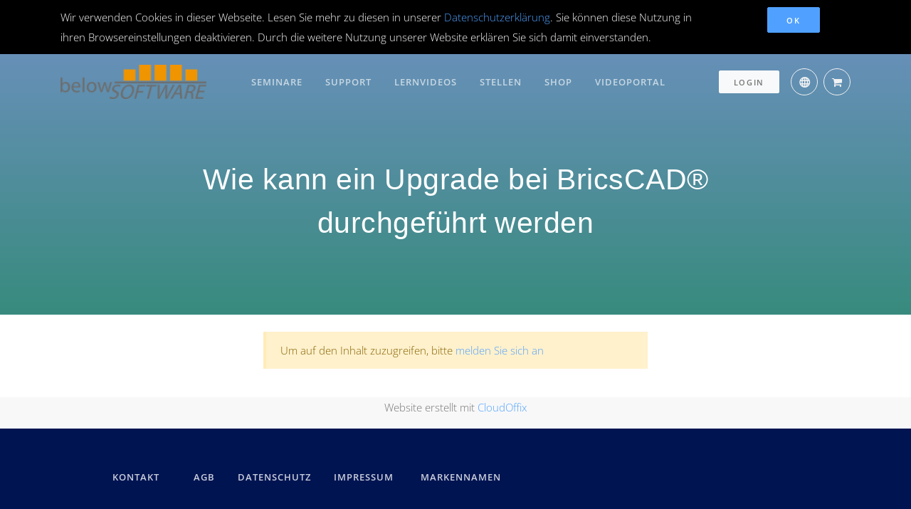

--- FILE ---
content_type: text/html; charset=utf-8
request_url: https://below-portal.de/support/help/bricscad-faq-1/wie-kann-ein-upgrade-bei-bricscad-durchgefuhrt-werden-6
body_size: 4600
content:

  
        <!DOCTYPE html>
        <html lang="de-DE" data-website-id="1" data-oe-company-name="below software GmbH">
            <head>
                <meta charset="utf-8"/>
                <meta http-equiv="X-UA-Compatible" content="IE=edge,chrome=1"/>
                <meta name="viewport" content="width=device-width, initial-scale=1, user-scalable=no"/>

                <title>Wie kann ein Upgrade bei BricsCAD® durchgeführt werden | below-portal</title>
           
               <link rel="shortcut icon" type="image/x-icon" href="/web/image/510-3fc6e1d"/>
           
       <script type="text/javascript">
                    var odoo = {
                        csrf_token: "3c768fb1d1f1830297afe909eec776c0540fff23o",
                    };
                </script>

                
            <meta name="generator" content="Odoo"/>

            
            
            
            
            

            <meta property="og:title" content="Wie kann ein Upgrade bei BricsCAD® durchgeführt werden"/>
            <meta property="og:site_name" content="below software GmbH"/>
            

            
            
                
                    <link rel="alternate" hreflang="en" href="https://below-portal.de/en_US/support/help/bricscad-faq-1/wie-kann-ein-upgrade-bei-bricscad-durchgefuhrt-werden-6"/>
                
                    <link rel="alternate" hreflang="de" href="https://below-portal.de/support/help/bricscad-faq-1/wie-kann-ein-upgrade-bei-bricscad-durchgefuhrt-werden-6"/>
                
            

            <script type="text/javascript">
                

                odoo.session_info = {
                    is_superuser: false,
                    is_system: false,
                    is_frontend: true,
                    translationURL: '/website/translations',
                    is_website_user: true,
                    user_id: 4
                };
            </script>

            <link type="text/css" rel="stylesheet" href="/web/content/1301138-47c01ff/web.assets_common.0.css"/>
            <link type="text/css" rel="stylesheet" href="/web/content/1301139-06d208c/web.assets_frontend.0.css"/>
            <link type="text/css" rel="stylesheet" href="/web/content/1301140-06d208c/web.assets_frontend.1.css"/>
            <link type="text/css" rel="stylesheet" href="/web/content/1301141-06d208c/web.assets_frontend.2.css"/>
            <link type="text/css" rel="stylesheet" href="/web/content/1301142-06d208c/web.assets_frontend.3.css"/>
            
            
            

            <script type="text/javascript" src="/web/content/1301143-47c01ff/web.assets_common.js"></script>
            <script type="text/javascript" src="https://player.vimeo.com/api/player.js"></script>
            <script type="text/javascript" src="/web/content/1301144-06d208c/web.assets_frontend.js"></script>
            
            
            
        
                <noscript id="o_animate-no-js_fallback">
                    <style type="text/css">
                        .o_animate{
                        /* If no js - force elements rendering */
                        visibility:visible;

                        /* If browser support css animations support - reset animation */
                        -webkit-animation-name: none-dummy;
                        animation-name: none-dummy;
                        }
                    </style>
                </noscript>
            
            </head>
            <body class="">
                
            
        
        
    <div id="website_cookie_notice" class="container-fluid bg-warning cc-cookies">
        <div class="container">
            <div class="row">
                <div class="col-sm-10">Wir verwenden Cookies in dieser Webseite. Lesen Sie mehr zu diesen in unserer <a href="/datenschutz">Datenschutzerklärung</a>. Sie können diese Nutzung in ihren Browsereinstellungen deaktivieren. Durch die weitere Nutzung unserer Website erklären Sie sich damit einverstanden.</div>
                <div class="col-sm-2 text-center">
                    <a class="btn btn-primary" href="#">OK</a>
                </div>
            </div>
        </div>
    </div>

    
            
        
            
        
                
                
            
            
                
            
        
        
    
    
            
            
        

            
            
        <div id="wrapwrap" class="main-content">
                <header class="hidden">
                    <div class="navbar navbar-default navbar-static-top">
                        <div class="container">
                            <div class="navbar-header">
                                <button type="button" class="navbar-toggle" data-toggle="collapse" data-target=".navbar-top-collapse">
                                    <span class="sr-only">Navigation ein-/ausklappen</span> <span class="icon-bar"></span> <span class="icon-bar"></span> <span class="icon-bar"></span> 
                                </button>
                                <a href="/" class="navbar-brand logo">
            <span alt="Logo of below software GmbH" title="below software GmbH"><img src="/web/image/res.company/1/logo?unique=af746a0" class="img img-responsive"/></span>
        </a>
    </div>
                            <div class="collapse navbar-collapse navbar-top-collapse">
                                <ul class="nav navbar-nav navbar-right" id="top_menu">
                                    
        
            
    <li>
        <a href="/event">
            <span>SEMINARE</span>
        </a>
    </li>
    

        
            
    <li>
        <a href="/support/help">
            <span>Support</span>
        </a>
    </li>
    

        
            
    <li>
        <a href="/lernvideos">
            <span>Lernvideos</span>
        </a>
    </li>
    

        
            
    <li>
        <a href="/jobs">
            <span>Stellen</span>
        </a>
    </li>
    

        
            
    <li>
        <a href="/shop">
            <span>Shop</span>
        </a>
    </li>
    

        
            
    <li>
        <a href="/e-learning">
            <span>VIDEOPORTAL</span>
        </a>
    </li>
    

        
    
            
            <li id="my_cart" class="hidden">
                <a href="/shop/cart">
                    <i class="fa fa-shopping-cart"></i>
 Mein Warenkorb <sup class="my_cart_quantity label label-primary"></sup>
                </a>
            </li>
        
                                    
                                
            <li class="divider"></li>
            <li>
                <a href="/web/login">
                    <b>Anmelden</b>
                </a>
            </li>
        </ul>
                            </div>
                        </div>
                    </div>
                </header>
    
      <nav class="navbar navbar-expand-lg navbar-light navbar-stick-dark" data-navbar="sticky">
        <div class="container">
          <div class="navbar-left mr-4">
            <button class="navbar-toggler" type="button">☰</button>
            <a class="navbar-brand" href="/">
              
                <img class="logo-dark" src="/web/image/res.company/1/logo_dark" alt="logo below software GmbH"/>
                <img class="logo-light" alt="logo #{res_company.name}" src="/web/image/res.company/1/logo_light"/>
              
            </a>
          </div>
          <section class="navbar-mobile">
            <nav class="nav nav-navbar mr-auto">
              
                
            <li class="nav-item">
                <a class="nav-link" href="/event">
                    <span>SEMINARE</span>
                </a>
            </li>

            

        
              
                
            <li class="nav-item">
                <a class="nav-link" href="/support/help">
                    <span>Support</span>
                </a>
            </li>

            

        
              
                
            <li class="nav-item">
                <a class="nav-link" href="/lernvideos">
                    <span>Lernvideos</span>
                </a>
            </li>

            

        
              
                
            <li class="nav-item">
                <a class="nav-link" href="/jobs">
                    <span>Stellen</span>
                </a>
            </li>

            

        
              
                
            <li class="nav-item">
                <a class="nav-link" href="/shop">
                    <span>Shop</span>
                </a>
            </li>

            

        
              
                
            <li class="nav-item">
                <a class="nav-link" href="/e-learning">
                    <span>VIDEOPORTAL</span>
                </a>
            </li>

            

        
              
            </nav>
            
              <div>
                <a class="btn btn-sm btn-light ml-lg-5 mr-2" href="/web/login">Login
                                        </a>
                
              </div>
            
            
            <div class="dropdown ml-lg-5">
              <span class="dropdown-toggle no-caret iconbox text-dark iconbox-outline" data-toggle="dropdown">
                <i class="fa fa fa-globe" aria-hidden="true"></i>
              </span>
              <div class="dropdown-menu dropdown-menu-right js_language_selector">
                
                  <a class="js_change_lang dropdown-item" href="/en_US/support/help/bricscad-faq-1/wie-kann-ein-upgrade-bei-bricscad-durchgefuhrt-werden-6" data-lang="en_US">
                    English
                    
                  </a>
                
                  <a class="js_change_lang dropdown-item" href="/support/help/bricscad-faq-1/wie-kann-ein-upgrade-bei-bricscad-durchgefuhrt-werden-6" data-lang="de_DE">
                     Deutsch
                    <i class="fa fa-check"></i>
                  </a>
                
              </div>
            </div>
          
    <div class="dropdown ml-lg-5 o_editable">
      <span class="dropdown-toggle no-caret iconbox text-dark iconbox-outline icon-cart" data-original-title="" title="">
        <i class="fa fa-shopping-cart" aria-hidden="true"></i>
      </span>
    </div>
  </section>
        </div>
      </nav>
      
    
  
                <main class="main-content">
                    
    <style>
                .rating_new {
                float:left;
                }

                /* :not(:checked) is a filter, so that browsers that don’t support :checked don’t
                follow these rules. Every browser that supports :checked also supports :not(), so
                it doesn’t make the test unnecessarily selective */
                .rating_new:not(:checked) > input {
                position:absolute;
                top:-9999px;
                clip:rect(0,0,0,0);
                visibility: hidden;
                }

                .rating_new:not(:checked) > label {
                float:right;
                width:1em;
                /* padding:0 .1em; */
                overflow:hidden;
                white-space:nowrap;
                cursor:pointer;
                font-size:300%;
                line-height:1.2;
                margin:0;
                color:#ddd;
                }

                .rating_new:not(:checked) > label:before {
                content: '★ ';
                }

                .rating_new > input:checked ~ label {
                color: dodgerblue;

                }

                .rating_new:not(:checked) > label:hover,
                .rating_new:not(:checked) > label:hover ~ label {
                color: dodgerblue;

                }

                .rating_new > input:checked + label:hover,
                .rating_new > input:checked + label:hover ~ label,
                .rating_new > input:checked ~ label:hover,
                .rating_new > input:checked ~ label:hover ~ label,
                .rating_new > label:hover ~ input:checked ~ label {
                color: dodgerblue;

                }

                .rating_new > label:active {
                position:relative;
                top:2px;
                left:2px;
                }
            </style>
    
                <header class="header s_header text-white" style="background-color: #b9a0c9;">
                    <div class="overlay opacity-75" style="background-image: linear-gradient(to top, #0d8464 0%, #4c8bb1 100%);"></div>
                    <div class="container text-center">
                        <div class="row">
                            <div class="col-md-8 mx-auto">
                                <h1 class="display-41">
                                    <span>Wie kann ein Upgrade bei BricsCAD® durchgeführt werden</span>
                                </h1>
                            </div>
                        </div>
                    </div>
                </header><div class="container d-none">
      <header class="section-header s_title_subtitle">
        <small class="o_default_snippet_text">Services</small>
        <h2 class="o_default_snippet_text">Get Some Help</h2>
        <hr/>
        <p class="lead o_default_snippet_text">We are able to help your team in the following ways. Don't hesitate to contact
                    us for more information.
                </p>
      </header>
    </div>
    
      <section class="py-5">
        <div class="container">
          <div class="row">
            <div class="col-lg-3"></div>
            <div class="col-lg-6">
              <div class="alert alert-warning" role="alert">
                                    Um auf den Inhalt zuzugreifen, bitte
                                    <a href="/web/login">melden Sie sich an</a>
                                </div>
            </div>
            <div class="col-lg-3"></div>
          </div>
        </div>
      </section>
    
    
  
                </main>
                <footer>
                    
                
                    <p class="text-center made-with-cloudoffix">Website erstellt mit <a href="https://www.cloudoffix.com" target="_blank">CloudOffix</a></p>
                
            
    
      <footer class="footer text-white bt-0 py-7" style="background-image: linear-gradient(135deg, #001452 0%, #001452 100%);">
        <div class="container">
          <div class="row align-items-center">
            <div class="o_editable col-md-7 note-editable">
              <div class="justify-content-center justify-content-md-end nav nav-bold nav-uppercase"><a class="nav-link" href="/contactus" data-original-title="" title="">kontakt</a>&nbsp;&nbsp;&nbsp;&nbsp;<a class="nav-link" href="/agb" data-original-title="" title="">AGB
                </a><a class="nav-link" href="/datenschutz" data-original-title="" title="">DATENSCHUTZ
                </a><a class="nav-link" href="/impressum" data-original-title="" title="">IMPRESSUM&nbsp;
                </a><a class="nav-link" href="/hinweise-zu-eingetragenen-marken" data-original-title="" title="">Markennamen</a></div>
            </div>
            <div class="text-center text-md-left mt-5 mt-md-0 o_editable col-md-3" style="">
              <div class="social social-bg-dark">
                <br/>
              </div>
            </div>
            <div class="col-12 text-center">
              <br/>
              <small>©
                                        below software GmbH
                                        2026, Alle Rechte vorbehalten.
                                    </small>
            </div>
          </div>
        </div>
      </footer>
      <button class="btn btn-circle btn-primary scroll-top">
        <i class="fa fa-angle-up"></i>
      </button>
    
  
    </footer>
            </div>
                
                    <script>
                        
        

            
                
            
            document.addEventListener("DOMContentLoaded", function(event) {
                

                window.addEventListener('load', () => {
                    let ifxc = document.createElement("iframe");
                    ifxc.src = "/im_livechat/loaderframe/1";
                    let sxSs = "width:300px;height:61px;border:none;position:fixed;bottom:0;right:0;z-index:999;margin:0;padding:0";
                    ifxc.style = sxSs;
                    window.addEventListener("message", (e => {
                        if (e.data.openChatwindow) {
                            ifxc.style = "width:400px;height:600px;border:none;position:fixed;bottom:0;right:0;z-index:999;margin:0;padding:0;border-radius:10px;box-shadow:0 4px 8px 0 rgba(0,0,0,0.2);transition:all 0.3s ease-in-out;";
                        } else {
                            ifxc.style = sxSs
                        }
                    }));
                    document.body.append(ifxc);
                });
            });
        
    
                    </script>
                
            
        
    
        
            </body>
        </html>
    
    


--- FILE ---
content_type: text/html
request_url: https://below-portal.de/im_livechat/loaderframe/1
body_size: 1343
content:

			
				<!DOCTYPE html>
				<html lang="en">
				<head>
					<meta charset="UTF-8"/>
					<title>Title</title>
					<link type="text/css" rel="stylesheet" href="/web/content/1301145-4903e22/im_livechat.external_lib.0.css"/>
					<script type="text/javascript" src="/web/content/1301146-4903e22/im_livechat.external_lib.js"></script>
					<style>
						.o_livechat_button , .cloudoffix_livechat_frontend_button{
							bottom: 0 !important;
							right: 0 !important;
						}
					</style>
				</head>
				<body>

				<script>
						
						document.addEventListener("DOMContentLoaded", function(event) {
						
							odoo.define('web.session', function (require) {
								odoo.session_info = {
									is_frontend: true,
									translationURL: '/website/translations'
								}
								var Session = require('web.Session');
								var modules = odoo._modules;
								var session = new Session(undefined, "https://below-portal.de", {modules:modules, use_cors: false});
								session['longpolling'] = 0;
								session['is_frontend'] = true;
								session['user_context'] = { 'lang': null }
								session.session_init();
								return session;
							});
						

						odoo.define('cloudoffix.live_support', function (require) {
							var im_livechat = require('im_livechat.im_livechat');

							var MyLivechatButton = im_livechat.LivechatButton.extend({
								open_offline_chat(offline_chat_state) {
									window.top.postMessage({openChatwindow: offline_chat_state.state !== 'folded'}, "*");
								},

								open_chat_window: function (channel) {
									let result = this._super.apply(this, arguments);
									window.top.postMessage({openChatwindow: !this.chat_window.folded}, "*");
									this.chat_window.on("fold_channel", this, (k, folded) => {
										window.top.postMessage({openChatwindow: !folded}, "*");
									});

									return result;
								},

								close_chat: function (...arguments) {
									const [firstArg] = arguments;
									let result = this._super.apply(this, arguments);
									window.top.postMessage({ openChatwindow: false}, "*");
									return result;
								  }

							});

							var button = new MyLivechatButton(
								$('body'),
								"https://below-portal.de",
								{"button_text": "Haben Sie eine Frage?", "input_placeholder": false, "default_message": "Guten Tag, wie kann ich Ihnen behilflich sein?", "channel_name": "www.below-software.de", "channel_id": 1, "default_username": "Visitor", "offline_message": "<span class=\"h6\">Out of Working Hours</span>\n              <p>Please Send a message, we will contact you very soon !</p>\n           ", "welcome_message": "<span class=\"h6\">Willkommen zum LiveChat!</span>\n             <p class=\"text-center\">\nBitte geben Sie Ihren Namen und Ihre E-Mail-Adresse an, um einen Live-Chat zu starten.</p>\n           ", "thanks_message": "<p>Thank you for contacting us. We will come back to you as soon as possible</p>\n\n           ", "operators_busy_message": "<h3>Please wait...</h3>\n         <p>At the moment, all our operators are busy. We will connect you to an operator as soon as possible.</p>\n         <p class=\"co_wait_status\">Looking for an available operator...</p>\n         \n           ", "has_image_btn": true, "bg_color_btn": "#4093ff", "text_color_btn": "#fff", "hover_bg_color_btn": "#CC6600", "allow_send_transcript": false}
							);
							button.appendTo($('body'));
							window.livechat_button = button;
						});
					});
				</script>

				</body>
				</html>
			
        

--- FILE ---
content_type: text/css
request_url: https://below-portal.de/web/content/1301140-06d208c/web.assets_frontend.1.css
body_size: 288319
content:
body .modal.o_technical_modal .btn:not(.o_btn_preview).btn-success.disabled, body .modal.o_technical_modal .btn:not(.o_btn_preview).btn-success[disabled], fieldset[disabled] body .modal.o_technical_modal .btn:not(.o_btn_preview).btn-success, body .modal.o_technical_modal .btn:not(.o_btn_preview).btn-success.disabled:hover, body .modal.o_technical_modal .btn:not(.o_btn_preview).btn-success[disabled]:hover, fieldset[disabled] body .modal.o_technical_modal .btn:not(.o_btn_preview).btn-success:hover, body .modal.o_technical_modal .btn:not(.o_btn_preview).btn-success.disabled:focus, body .modal.o_technical_modal .btn:not(.o_btn_preview).btn-success[disabled]:focus, fieldset[disabled] body .modal.o_technical_modal .btn:not(.o_btn_preview).btn-success:focus, body .modal.o_technical_modal .btn:not(.o_btn_preview).btn-success.disabled.focus, body .modal.o_technical_modal .btn:not(.o_btn_preview).btn-success[disabled].focus, fieldset[disabled] body .modal.o_technical_modal .btn:not(.o_btn_preview).btn-success.focus, body .modal.o_technical_modal .btn:not(.o_btn_preview).btn-success.disabled:active, body .modal.o_technical_modal .btn:not(.o_btn_preview).btn-success[disabled]:active, fieldset[disabled] body .modal.o_technical_modal .btn:not(.o_btn_preview).btn-success:active, body .modal.o_technical_modal .btn:not(.o_btn_preview).btn-success.disabled.active, body .modal.o_technical_modal .btn:not(.o_btn_preview).btn-success[disabled].active, fieldset[disabled] body .modal.o_technical_modal .btn:not(.o_btn_preview).btn-success.active{background-color: #40ad67; border-color: #399a5c;} body .modal.o_technical_modal .btn:not(.o_btn_preview).btn-success .badge{color: #40ad67; background-color: white;} body .modal.o_technical_modal .btn:not(.o_btn_preview).btn-success:focus, body .modal.o_technical_modal .btn:not(.o_btn_preview).btn-success.focus{color: white; background-color: #328851; border-color: #173d25;} body .modal.o_technical_modal .btn:not(.o_btn_preview).btn-success:hover{color: white; background-color: #328851; border-color: #296e41;} body .modal.o_technical_modal .btn:not(.o_btn_preview).btn-success:active, body .modal.o_technical_modal .btn:not(.o_btn_preview).btn-success.active, .open > .dropdown-togglebody .modal.o_technical_modal .btn:not(.o_btn_preview).btn-success{color: white; background-color: #328851; border-color: #296e41;} body .modal.o_technical_modal .btn:not(.o_btn_preview).btn-success:active:hover, body .modal.o_technical_modal .btn:not(.o_btn_preview).btn-success.active:hover, .open > .dropdown-togglebody .modal.o_technical_modal .btn:not(.o_btn_preview).btn-success:hover, body .modal.o_technical_modal .btn:not(.o_btn_preview).btn-success:active:focus, body .modal.o_technical_modal .btn:not(.o_btn_preview).btn-success.active:focus, .open > .dropdown-togglebody .modal.o_technical_modal .btn:not(.o_btn_preview).btn-success:focus, body .modal.o_technical_modal .btn:not(.o_btn_preview).btn-success:active.focus, body .modal.o_technical_modal .btn:not(.o_btn_preview).btn-success.active.focus, .open > .dropdown-togglebody .modal.o_technical_modal .btn:not(.o_btn_preview).btn-success.focus{color: white; background-color: #296e41; border-color: #173d25;} body .modal.o_technical_modal .btn:not(.o_btn_preview).btn-success:active, body .modal.o_technical_modal .btn:not(.o_btn_preview).btn-success.active, .open > .dropdown-togglebody .modal.o_technical_modal .btn:not(.o_btn_preview).btn-success{background-image: none;} body .modal.o_technical_modal .btn:not(.o_btn_preview).btn-success.disabled, body .modal.o_technical_modal .btn:not(.o_btn_preview).btn-success[disabled], fieldset[disabled] body .modal.o_technical_modal .btn:not(.o_btn_preview).btn-success, body .modal.o_technical_modal .btn:not(.o_btn_preview).btn-success.disabled:hover, body .modal.o_technical_modal .btn:not(.o_btn_preview).btn-success[disabled]:hover, fieldset[disabled] body .modal.o_technical_modal .btn:not(.o_btn_preview).btn-success:hover, body .modal.o_technical_modal .btn:not(.o_btn_preview).btn-success.disabled:focus, body .modal.o_technical_modal .btn:not(.o_btn_preview).btn-success[disabled]:focus, fieldset[disabled] body .modal.o_technical_modal .btn:not(.o_btn_preview).btn-success:focus, body .modal.o_technical_modal .btn:not(.o_btn_preview).btn-success.disabled.focus, body .modal.o_technical_modal .btn:not(.o_btn_preview).btn-success[disabled].focus, fieldset[disabled] body .modal.o_technical_modal .btn:not(.o_btn_preview).btn-success.focus, body .modal.o_technical_modal .btn:not(.o_btn_preview).btn-success.disabled:active, body .modal.o_technical_modal .btn:not(.o_btn_preview).btn-success[disabled]:active, fieldset[disabled] body .modal.o_technical_modal .btn:not(.o_btn_preview).btn-success:active, body .modal.o_technical_modal .btn:not(.o_btn_preview).btn-success.disabled.active, body .modal.o_technical_modal .btn:not(.o_btn_preview).btn-success[disabled].active, fieldset[disabled] body .modal.o_technical_modal .btn:not(.o_btn_preview).btn-success.active{background-color: #40ad67; border-color: #399a5c;} body .modal.o_technical_modal .btn:not(.o_btn_preview).btn-success .badge{color: #40ad67; background-color: white;} body .modal.o_technical_modal .btn:not(.o_btn_preview).btn-info{color: white; background-color: #6999a8; border-color: #5b8d9d;} body .modal.o_technical_modal .btn:not(.o_btn_preview).btn-info:focus, body .modal.o_technical_modal .btn:not(.o_btn_preview).btn-info.focus{color: white; background-color: #517e8d; border-color: #2c444c;} body .modal.o_technical_modal .btn:not(.o_btn_preview).btn-info:hover{color: white; background-color: #517e8d; border-color: #446a76;} body .modal.o_technical_modal .btn:not(.o_btn_preview).btn-info:active, body .modal.o_technical_modal .btn:not(.o_btn_preview).btn-info.active, .open > .dropdown-togglebody .modal.o_technical_modal .btn:not(.o_btn_preview).btn-info{color: white; background-color: #517e8d; border-color: #446a76;} body .modal.o_technical_modal .btn:not(.o_btn_preview).btn-info:active:hover, body .modal.o_technical_modal .btn:not(.o_btn_preview).btn-info.active:hover, .open > .dropdown-togglebody .modal.o_technical_modal .btn:not(.o_btn_preview).btn-info:hover, body .modal.o_technical_modal .btn:not(.o_btn_preview).btn-info:active:focus, body .modal.o_technical_modal .btn:not(.o_btn_preview).btn-info.active:focus, .open > .dropdown-togglebody .modal.o_technical_modal .btn:not(.o_btn_preview).btn-info:focus, body .modal.o_technical_modal .btn:not(.o_btn_preview).btn-info:active.focus, body .modal.o_technical_modal .btn:not(.o_btn_preview).btn-info.active.focus, .open > .dropdown-togglebody .modal.o_technical_modal .btn:not(.o_btn_preview).btn-info.focus{color: white; background-color: #446a76; border-color: #2c444c;} body .modal.o_technical_modal .btn:not(.o_btn_preview).btn-info:active, body .modal.o_technical_modal .btn:not(.o_btn_preview).btn-info.active, .open > .dropdown-togglebody .modal.o_technical_modal .btn:not(.o_btn_preview).btn-info{background-image: none;} body .modal.o_technical_modal .btn:not(.o_btn_preview).btn-info.disabled, body .modal.o_technical_modal .btn:not(.o_btn_preview).btn-info[disabled], fieldset[disabled] body .modal.o_technical_modal .btn:not(.o_btn_preview).btn-info, body .modal.o_technical_modal .btn:not(.o_btn_preview).btn-info.disabled:hover, body .modal.o_technical_modal .btn:not(.o_btn_preview).btn-info[disabled]:hover, fieldset[disabled] body .modal.o_technical_modal .btn:not(.o_btn_preview).btn-info:hover, body .modal.o_technical_modal .btn:not(.o_btn_preview).btn-info.disabled:focus, body .modal.o_technical_modal .btn:not(.o_btn_preview).btn-info[disabled]:focus, fieldset[disabled] body .modal.o_technical_modal .btn:not(.o_btn_preview).btn-info:focus, body .modal.o_technical_modal .btn:not(.o_btn_preview).btn-info.disabled.focus, body .modal.o_technical_modal .btn:not(.o_btn_preview).btn-info[disabled].focus, fieldset[disabled] body .modal.o_technical_modal .btn:not(.o_btn_preview).btn-info.focus, body .modal.o_technical_modal .btn:not(.o_btn_preview).btn-info.disabled:active, body .modal.o_technical_modal .btn:not(.o_btn_preview).btn-info[disabled]:active, fieldset[disabled] body .modal.o_technical_modal .btn:not(.o_btn_preview).btn-info:active, body .modal.o_technical_modal .btn:not(.o_btn_preview).btn-info.disabled.active, body .modal.o_technical_modal .btn:not(.o_btn_preview).btn-info[disabled].active, fieldset[disabled] body .modal.o_technical_modal .btn:not(.o_btn_preview).btn-info.active{background-color: #6999a8; border-color: #5b8d9d;} body .modal.o_technical_modal .btn:not(.o_btn_preview).btn-info .badge{color: #6999a8; background-color: white;} body .modal.o_technical_modal .btn:not(.o_btn_preview).btn-info:focus, body .modal.o_technical_modal .btn:not(.o_btn_preview).btn-info.focus{color: white; background-color: #517e8d; border-color: #2c444c;} body .modal.o_technical_modal .btn:not(.o_btn_preview).btn-info:hover{color: white; background-color: #517e8d; border-color: #446a76;} body .modal.o_technical_modal .btn:not(.o_btn_preview).btn-info:active, body .modal.o_technical_modal .btn:not(.o_btn_preview).btn-info.active, .open > .dropdown-togglebody .modal.o_technical_modal .btn:not(.o_btn_preview).btn-info{color: white; background-color: #517e8d; border-color: #446a76;} body .modal.o_technical_modal .btn:not(.o_btn_preview).btn-info:active:hover, body .modal.o_technical_modal .btn:not(.o_btn_preview).btn-info.active:hover, .open > .dropdown-togglebody .modal.o_technical_modal .btn:not(.o_btn_preview).btn-info:hover, body .modal.o_technical_modal .btn:not(.o_btn_preview).btn-info:active:focus, body .modal.o_technical_modal .btn:not(.o_btn_preview).btn-info.active:focus, .open > .dropdown-togglebody .modal.o_technical_modal .btn:not(.o_btn_preview).btn-info:focus, body .modal.o_technical_modal .btn:not(.o_btn_preview).btn-info:active.focus, body .modal.o_technical_modal .btn:not(.o_btn_preview).btn-info.active.focus, .open > .dropdown-togglebody .modal.o_technical_modal .btn:not(.o_btn_preview).btn-info.focus{color: white; background-color: #446a76; border-color: #2c444c;} body .modal.o_technical_modal .btn:not(.o_btn_preview).btn-info:active, body .modal.o_technical_modal .btn:not(.o_btn_preview).btn-info.active, .open > .dropdown-togglebody .modal.o_technical_modal .btn:not(.o_btn_preview).btn-info{background-image: none;} body .modal.o_technical_modal .btn:not(.o_btn_preview).btn-info.disabled, body .modal.o_technical_modal .btn:not(.o_btn_preview).btn-info[disabled], fieldset[disabled] body .modal.o_technical_modal .btn:not(.o_btn_preview).btn-info, body .modal.o_technical_modal .btn:not(.o_btn_preview).btn-info.disabled:hover, body .modal.o_technical_modal .btn:not(.o_btn_preview).btn-info[disabled]:hover, fieldset[disabled] body .modal.o_technical_modal .btn:not(.o_btn_preview).btn-info:hover, body .modal.o_technical_modal .btn:not(.o_btn_preview).btn-info.disabled:focus, body .modal.o_technical_modal .btn:not(.o_btn_preview).btn-info[disabled]:focus, fieldset[disabled] body .modal.o_technical_modal .btn:not(.o_btn_preview).btn-info:focus, body .modal.o_technical_modal .btn:not(.o_btn_preview).btn-info.disabled.focus, body .modal.o_technical_modal .btn:not(.o_btn_preview).btn-info[disabled].focus, fieldset[disabled] body .modal.o_technical_modal .btn:not(.o_btn_preview).btn-info.focus, body .modal.o_technical_modal .btn:not(.o_btn_preview).btn-info.disabled:active, body .modal.o_technical_modal .btn:not(.o_btn_preview).btn-info[disabled]:active, fieldset[disabled] body .modal.o_technical_modal .btn:not(.o_btn_preview).btn-info:active, body .modal.o_technical_modal .btn:not(.o_btn_preview).btn-info.disabled.active, body .modal.o_technical_modal .btn:not(.o_btn_preview).btn-info[disabled].active, fieldset[disabled] body .modal.o_technical_modal .btn:not(.o_btn_preview).btn-info.active{background-color: #6999a8; border-color: #5b8d9d;} body .modal.o_technical_modal .btn:not(.o_btn_preview).btn-info .badge{color: #6999a8; background-color: white;} body .modal.o_technical_modal .btn:not(.o_btn_preview).btn-warning{color: white; background-color: #f0ad4e; border-color: #eea236;} body .modal.o_technical_modal .btn:not(.o_btn_preview).btn-warning:focus, body .modal.o_technical_modal .btn:not(.o_btn_preview).btn-warning.focus{color: white; background-color: #ec971f; border-color: #985f0d;} body .modal.o_technical_modal .btn:not(.o_btn_preview).btn-warning:hover{color: white; background-color: #ec971f; border-color: #d58512;} body .modal.o_technical_modal .btn:not(.o_btn_preview).btn-warning:active, body .modal.o_technical_modal .btn:not(.o_btn_preview).btn-warning.active, .open > .dropdown-togglebody .modal.o_technical_modal .btn:not(.o_btn_preview).btn-warning{color: white; background-color: #ec971f; border-color: #d58512;} body .modal.o_technical_modal .btn:not(.o_btn_preview).btn-warning:active:hover, body .modal.o_technical_modal .btn:not(.o_btn_preview).btn-warning.active:hover, .open > .dropdown-togglebody .modal.o_technical_modal .btn:not(.o_btn_preview).btn-warning:hover, body .modal.o_technical_modal .btn:not(.o_btn_preview).btn-warning:active:focus, body .modal.o_technical_modal .btn:not(.o_btn_preview).btn-warning.active:focus, .open > .dropdown-togglebody .modal.o_technical_modal .btn:not(.o_btn_preview).btn-warning:focus, body .modal.o_technical_modal .btn:not(.o_btn_preview).btn-warning:active.focus, body .modal.o_technical_modal .btn:not(.o_btn_preview).btn-warning.active.focus, .open > .dropdown-togglebody .modal.o_technical_modal .btn:not(.o_btn_preview).btn-warning.focus{color: white; background-color: #d58512; border-color: #985f0d;} body .modal.o_technical_modal .btn:not(.o_btn_preview).btn-warning:active, body .modal.o_technical_modal .btn:not(.o_btn_preview).btn-warning.active, .open > .dropdown-togglebody .modal.o_technical_modal .btn:not(.o_btn_preview).btn-warning{background-image: none;} body .modal.o_technical_modal .btn:not(.o_btn_preview).btn-warning.disabled, body .modal.o_technical_modal .btn:not(.o_btn_preview).btn-warning[disabled], fieldset[disabled] body .modal.o_technical_modal .btn:not(.o_btn_preview).btn-warning, body .modal.o_technical_modal .btn:not(.o_btn_preview).btn-warning.disabled:hover, body .modal.o_technical_modal .btn:not(.o_btn_preview).btn-warning[disabled]:hover, fieldset[disabled] body .modal.o_technical_modal .btn:not(.o_btn_preview).btn-warning:hover, body .modal.o_technical_modal .btn:not(.o_btn_preview).btn-warning.disabled:focus, body .modal.o_technical_modal .btn:not(.o_btn_preview).btn-warning[disabled]:focus, fieldset[disabled] body .modal.o_technical_modal .btn:not(.o_btn_preview).btn-warning:focus, body .modal.o_technical_modal .btn:not(.o_btn_preview).btn-warning.disabled.focus, body .modal.o_technical_modal .btn:not(.o_btn_preview).btn-warning[disabled].focus, fieldset[disabled] body .modal.o_technical_modal .btn:not(.o_btn_preview).btn-warning.focus, body .modal.o_technical_modal .btn:not(.o_btn_preview).btn-warning.disabled:active, body .modal.o_technical_modal .btn:not(.o_btn_preview).btn-warning[disabled]:active, fieldset[disabled] body .modal.o_technical_modal .btn:not(.o_btn_preview).btn-warning:active, body .modal.o_technical_modal .btn:not(.o_btn_preview).btn-warning.disabled.active, body .modal.o_technical_modal .btn:not(.o_btn_preview).btn-warning[disabled].active, fieldset[disabled] body .modal.o_technical_modal .btn:not(.o_btn_preview).btn-warning.active{background-color: #f0ad4e; border-color: #eea236;} body .modal.o_technical_modal .btn:not(.o_btn_preview).btn-warning .badge{color: #f0ad4e; background-color: white;} body .modal.o_technical_modal .btn:not(.o_btn_preview).btn-warning:focus, body .modal.o_technical_modal .btn:not(.o_btn_preview).btn-warning.focus{color: white; background-color: #ec971f; border-color: #985f0d;} body .modal.o_technical_modal .btn:not(.o_btn_preview).btn-warning:hover{color: white; background-color: #ec971f; border-color: #d58512;} body .modal.o_technical_modal .btn:not(.o_btn_preview).btn-warning:active, body .modal.o_technical_modal .btn:not(.o_btn_preview).btn-warning.active, .open > .dropdown-togglebody .modal.o_technical_modal .btn:not(.o_btn_preview).btn-warning{color: white; background-color: #ec971f; border-color: #d58512;} body .modal.o_technical_modal .btn:not(.o_btn_preview).btn-warning:active:hover, body .modal.o_technical_modal .btn:not(.o_btn_preview).btn-warning.active:hover, .open > .dropdown-togglebody .modal.o_technical_modal .btn:not(.o_btn_preview).btn-warning:hover, body .modal.o_technical_modal .btn:not(.o_btn_preview).btn-warning:active:focus, body .modal.o_technical_modal .btn:not(.o_btn_preview).btn-warning.active:focus, .open > .dropdown-togglebody .modal.o_technical_modal .btn:not(.o_btn_preview).btn-warning:focus, body .modal.o_technical_modal .btn:not(.o_btn_preview).btn-warning:active.focus, body .modal.o_technical_modal .btn:not(.o_btn_preview).btn-warning.active.focus, .open > .dropdown-togglebody .modal.o_technical_modal .btn:not(.o_btn_preview).btn-warning.focus{color: white; background-color: #d58512; border-color: #985f0d;} body .modal.o_technical_modal .btn:not(.o_btn_preview).btn-warning:active, body .modal.o_technical_modal .btn:not(.o_btn_preview).btn-warning.active, .open > .dropdown-togglebody .modal.o_technical_modal .btn:not(.o_btn_preview).btn-warning{background-image: none;} body .modal.o_technical_modal .btn:not(.o_btn_preview).btn-warning.disabled, body .modal.o_technical_modal .btn:not(.o_btn_preview).btn-warning[disabled], fieldset[disabled] body .modal.o_technical_modal .btn:not(.o_btn_preview).btn-warning, body .modal.o_technical_modal .btn:not(.o_btn_preview).btn-warning.disabled:hover, body .modal.o_technical_modal .btn:not(.o_btn_preview).btn-warning[disabled]:hover, fieldset[disabled] body .modal.o_technical_modal .btn:not(.o_btn_preview).btn-warning:hover, body .modal.o_technical_modal .btn:not(.o_btn_preview).btn-warning.disabled:focus, body .modal.o_technical_modal .btn:not(.o_btn_preview).btn-warning[disabled]:focus, fieldset[disabled] body .modal.o_technical_modal .btn:not(.o_btn_preview).btn-warning:focus, body .modal.o_technical_modal .btn:not(.o_btn_preview).btn-warning.disabled.focus, body .modal.o_technical_modal .btn:not(.o_btn_preview).btn-warning[disabled].focus, fieldset[disabled] body .modal.o_technical_modal .btn:not(.o_btn_preview).btn-warning.focus, body .modal.o_technical_modal .btn:not(.o_btn_preview).btn-warning.disabled:active, body .modal.o_technical_modal .btn:not(.o_btn_preview).btn-warning[disabled]:active, fieldset[disabled] body .modal.o_technical_modal .btn:not(.o_btn_preview).btn-warning:active, body .modal.o_technical_modal .btn:not(.o_btn_preview).btn-warning.disabled.active, body .modal.o_technical_modal .btn:not(.o_btn_preview).btn-warning[disabled].active, fieldset[disabled] body .modal.o_technical_modal .btn:not(.o_btn_preview).btn-warning.active{background-color: #f0ad4e; border-color: #eea236;} body .modal.o_technical_modal .btn:not(.o_btn_preview).btn-warning .badge{color: #f0ad4e; background-color: white;} body .modal.o_technical_modal .btn:not(.o_btn_preview).btn-danger{color: white; background-color: #e6586c; border-color: #e34258;} body .modal.o_technical_modal .btn:not(.o_btn_preview).btn-danger:focus, body .modal.o_technical_modal .btn:not(.o_btn_preview).btn-danger.focus{color: white; background-color: #df2c45; border-color: #901527;} body .modal.o_technical_modal .btn:not(.o_btn_preview).btn-danger:hover{color: white; background-color: #df2c45; border-color: #c91e36;} body .modal.o_technical_modal .btn:not(.o_btn_preview).btn-danger:active, body .modal.o_technical_modal .btn:not(.o_btn_preview).btn-danger.active, .open > .dropdown-togglebody .modal.o_technical_modal .btn:not(.o_btn_preview).btn-danger{color: white; background-color: #df2c45; border-color: #c91e36;} body .modal.o_technical_modal .btn:not(.o_btn_preview).btn-danger:active:hover, body .modal.o_technical_modal .btn:not(.o_btn_preview).btn-danger.active:hover, .open > .dropdown-togglebody .modal.o_technical_modal .btn:not(.o_btn_preview).btn-danger:hover, body .modal.o_technical_modal .btn:not(.o_btn_preview).btn-danger:active:focus, body .modal.o_technical_modal .btn:not(.o_btn_preview).btn-danger.active:focus, .open > .dropdown-togglebody .modal.o_technical_modal .btn:not(.o_btn_preview).btn-danger:focus, body .modal.o_technical_modal .btn:not(.o_btn_preview).btn-danger:active.focus, body .modal.o_technical_modal .btn:not(.o_btn_preview).btn-danger.active.focus, .open > .dropdown-togglebody .modal.o_technical_modal .btn:not(.o_btn_preview).btn-danger.focus{color: white; background-color: #c91e36; border-color: #901527;} body .modal.o_technical_modal .btn:not(.o_btn_preview).btn-danger:active, body .modal.o_technical_modal .btn:not(.o_btn_preview).btn-danger.active, .open > .dropdown-togglebody .modal.o_technical_modal .btn:not(.o_btn_preview).btn-danger{background-image: none;} body .modal.o_technical_modal .btn:not(.o_btn_preview).btn-danger.disabled, body .modal.o_technical_modal .btn:not(.o_btn_preview).btn-danger[disabled], fieldset[disabled] body .modal.o_technical_modal .btn:not(.o_btn_preview).btn-danger, body .modal.o_technical_modal .btn:not(.o_btn_preview).btn-danger.disabled:hover, body .modal.o_technical_modal .btn:not(.o_btn_preview).btn-danger[disabled]:hover, fieldset[disabled] body .modal.o_technical_modal .btn:not(.o_btn_preview).btn-danger:hover, body .modal.o_technical_modal .btn:not(.o_btn_preview).btn-danger.disabled:focus, body .modal.o_technical_modal .btn:not(.o_btn_preview).btn-danger[disabled]:focus, fieldset[disabled] body .modal.o_technical_modal .btn:not(.o_btn_preview).btn-danger:focus, body .modal.o_technical_modal .btn:not(.o_btn_preview).btn-danger.disabled.focus, body .modal.o_technical_modal .btn:not(.o_btn_preview).btn-danger[disabled].focus, fieldset[disabled] body .modal.o_technical_modal .btn:not(.o_btn_preview).btn-danger.focus, body .modal.o_technical_modal .btn:not(.o_btn_preview).btn-danger.disabled:active, body .modal.o_technical_modal .btn:not(.o_btn_preview).btn-danger[disabled]:active, fieldset[disabled] body .modal.o_technical_modal .btn:not(.o_btn_preview).btn-danger:active, body .modal.o_technical_modal .btn:not(.o_btn_preview).btn-danger.disabled.active, body .modal.o_technical_modal .btn:not(.o_btn_preview).btn-danger[disabled].active, fieldset[disabled] body .modal.o_technical_modal .btn:not(.o_btn_preview).btn-danger.active{background-color: #e6586c; border-color: #e34258;} body .modal.o_technical_modal .btn:not(.o_btn_preview).btn-danger .badge{color: #e6586c; background-color: white;} body .modal.o_technical_modal .btn:not(.o_btn_preview).btn-danger:focus, body .modal.o_technical_modal .btn:not(.o_btn_preview).btn-danger.focus{color: white; background-color: #df2c45; border-color: #901527;} body .modal.o_technical_modal .btn:not(.o_btn_preview).btn-danger:hover{color: white; background-color: #df2c45; border-color: #c91e36;} body .modal.o_technical_modal .btn:not(.o_btn_preview).btn-danger:active, body .modal.o_technical_modal .btn:not(.o_btn_preview).btn-danger.active, .open > .dropdown-togglebody .modal.o_technical_modal .btn:not(.o_btn_preview).btn-danger{color: white; background-color: #df2c45; border-color: #c91e36;} body .modal.o_technical_modal .btn:not(.o_btn_preview).btn-danger:active:hover, body .modal.o_technical_modal .btn:not(.o_btn_preview).btn-danger.active:hover, .open > .dropdown-togglebody .modal.o_technical_modal .btn:not(.o_btn_preview).btn-danger:hover, body .modal.o_technical_modal .btn:not(.o_btn_preview).btn-danger:active:focus, body .modal.o_technical_modal .btn:not(.o_btn_preview).btn-danger.active:focus, .open > .dropdown-togglebody .modal.o_technical_modal .btn:not(.o_btn_preview).btn-danger:focus, body .modal.o_technical_modal .btn:not(.o_btn_preview).btn-danger:active.focus, body .modal.o_technical_modal .btn:not(.o_btn_preview).btn-danger.active.focus, .open > .dropdown-togglebody .modal.o_technical_modal .btn:not(.o_btn_preview).btn-danger.focus{color: white; background-color: #c91e36; border-color: #901527;} body .modal.o_technical_modal .btn:not(.o_btn_preview).btn-danger:active, body .modal.o_technical_modal .btn:not(.o_btn_preview).btn-danger.active, .open > .dropdown-togglebody .modal.o_technical_modal .btn:not(.o_btn_preview).btn-danger{background-image: none;} body .modal.o_technical_modal .btn:not(.o_btn_preview).btn-danger.disabled, body .modal.o_technical_modal .btn:not(.o_btn_preview).btn-danger[disabled], fieldset[disabled] body .modal.o_technical_modal .btn:not(.o_btn_preview).btn-danger, body .modal.o_technical_modal .btn:not(.o_btn_preview).btn-danger.disabled:hover, body .modal.o_technical_modal .btn:not(.o_btn_preview).btn-danger[disabled]:hover, fieldset[disabled] body .modal.o_technical_modal .btn:not(.o_btn_preview).btn-danger:hover, body .modal.o_technical_modal .btn:not(.o_btn_preview).btn-danger.disabled:focus, body .modal.o_technical_modal .btn:not(.o_btn_preview).btn-danger[disabled]:focus, fieldset[disabled] body .modal.o_technical_modal .btn:not(.o_btn_preview).btn-danger:focus, body .modal.o_technical_modal .btn:not(.o_btn_preview).btn-danger.disabled.focus, body .modal.o_technical_modal .btn:not(.o_btn_preview).btn-danger[disabled].focus, fieldset[disabled] body .modal.o_technical_modal .btn:not(.o_btn_preview).btn-danger.focus, body .modal.o_technical_modal .btn:not(.o_btn_preview).btn-danger.disabled:active, body .modal.o_technical_modal .btn:not(.o_btn_preview).btn-danger[disabled]:active, fieldset[disabled] body .modal.o_technical_modal .btn:not(.o_btn_preview).btn-danger:active, body .modal.o_technical_modal .btn:not(.o_btn_preview).btn-danger.disabled.active, body .modal.o_technical_modal .btn:not(.o_btn_preview).btn-danger[disabled].active, fieldset[disabled] body .modal.o_technical_modal .btn:not(.o_btn_preview).btn-danger.active{background-color: #e6586c; border-color: #e34258;} body .modal.o_technical_modal .btn:not(.o_btn_preview).btn-danger .badge{color: #e6586c; background-color: white;} body .modal.o_technical_modal .btn:not(.o_btn_preview).btn-lg{padding: 10px 16px; font-size: 18px; line-height: 1.3333333; border-radius: 0;} body .modal.o_technical_modal .btn:not(.o_btn_preview).btn-sm{padding: 5px 10px; font-size: 12px; line-height: 1.5; border-radius: 0;} body .modal.o_technical_modal .btn:not(.o_btn_preview).btn-xs{padding: 1px 5px; font-size: 12px; line-height: 1.5; border-radius: 0;} body .modal.o_technical_modal .well{padding: 19px; margin-bottom: 20px; background-color: #fcfcfc; border: 1px solid #efefef; border-radius: 0; -webkit-box-shadow: none; box-shadow: none;} body .modal.o_technical_modal .modal-content{border-radius: 0; background-color: #fcfcfc;} body .modal.o_technical_modal .modal-content .modal-body{background-color: white;} body .modal.o_technical_modal .modal-content .modal-footer{text-align: left;} body .modal.o_technical_modal .nav-tabs{border-bottom: 1px solid #eeeeee;} body .modal.o_technical_modal .nav-tabs > li > a{line-height: 1.42857143; color: #4e525b;} body .modal.o_technical_modal .nav-tabs > li > a:hover{border-color: #eeeeee;} body .modal.o_technical_modal .nav-tabs > li.active > a, body .modal.o_technical_modal .nav-tabs > li.active > a:hover, body .modal.o_technical_modal .nav-tabs > li.active > a:focus{color: #50545d; background-color: #fcfcfc; border-color: #eeeeee; border-bottom-color: transparent;} body .modal.o_technical_modal:not(.oe_mobile_preview) button.close{color: transparent; position: relative; display: inline-block; opacity: 0.7; width: 12px; height: 12px; margin-right: -2px;} body .modal.o_technical_modal:not(.oe_mobile_preview) button.close:hover, body .modal.o_technical_modal:not(.oe_mobile_preview) button.close:focus{outline: none; opacity: 1;} body .modal.o_technical_modal:not(.oe_mobile_preview) button.close:hover::after, body .modal.o_technical_modal:not(.oe_mobile_preview) button.close:focus::after, body .modal.o_technical_modal:not(.oe_mobile_preview) button.close:hover::before, body .modal.o_technical_modal:not(.oe_mobile_preview) button.close:focus::before{background: #000;} body .modal.o_technical_modal:not(.oe_mobile_preview) button.close:after, body .modal.o_technical_modal:not(.oe_mobile_preview) button.close:before{content: ''; margin-top: -1px; background: #000; width: 100%; height: 1px; position: absolute; top: 50%; left: 0; bottom: auto; right: auto; -webkit-transform: rotate(45deg); -moz-transform: rotate(45deg); -ms-transform: rotate(45deg); -o-transform: rotate(45deg); transform: rotate(45deg);} body .modal.o_technical_modal:not(.oe_mobile_preview) button.close:after{-webkit-transform: rotate(-45deg); -moz-transform: rotate(-45deg); -ms-transform: rotate(-45deg); -o-transform: rotate(-45deg); transform: rotate(-45deg);} body .modal.oe_mobile_preview{text-align: center;} body .modal.oe_mobile_preview .modal-dialog{display: inline-block; width: auto;} body .modal.oe_mobile_preview .modal-dialog .close{color: lightgray; opacity: 1; font-size: 25px; font-weight: normal;} body .modal.oe_mobile_preview .modal-dialog .modal-content{background-color: black!important; border: 3px outset gray; border-radius: 20px;} body .modal.oe_mobile_preview .modal-dialog .modal-content .modal-header{border: none; cursor: pointer; font-family: Roboto, 'Montserrat', "Segoe UI", "Helvetica Neue", Helvetica, Arial, sans-serif;} body .modal.oe_mobile_preview .modal-dialog .modal-content .modal-header h4{color: lightgray; font-family: inherit; font-weight: normal;} body .modal.oe_mobile_preview .modal-dialog .modal-content .modal-header h4 .fa{margin-left: 15px;} body .modal.oe_mobile_preview .modal-dialog .modal-content .modal-body{background-color: inherit!important; border-radius: 20px; padding: 15px; display: -ms-flexbox; display: -moz-box; display: -webkit-box; display: -webkit-flex; display: flex; width: 335px; height: 530px; -webkit-transition: all 400ms ease 0s; -moz-transition: all 400ms ease 0s; -o-transition: all 400ms ease 0s; transition: all 400ms ease 0s;} body .modal.oe_mobile_preview .modal-dialog .modal-content .modal-body.o_invert_orientation{width: 545px; height: 320px;} body .modal.oe_mobile_preview .modal-dialog .modal-content .modal-body > iframe{display: block; width: 100%; border: none;} body .modal.oe_mobile_preview .modal-dialog .modal-content .modal-footer{display: none;} body .modal .oe_menu_editor ul{padding-left: 37px;} body .modal .oe_menu_editor li{margin-top: -1px;} body .modal .oe_menu_editor li .input-group-addon{border-radius: 0;} body .modal.oe_seo_configuration #language-box{padding-right: 25px; background-color: white; margin-left: -1px;} body .modal.oe_seo_configuration .table td{vertical-align: middle;} body .modal.oe_seo_configuration .table td:first-child{padding-right: 15px; border-width: 0; width: 35%;} body .modal.oe_seo_configuration .table td:last-child{visibility: hidden;} body .modal.oe_seo_configuration .table > tfoot{display: none;} body .modal.oe_seo_configuration .table.js_seo_has_content td:first-child{width: 55%; padding-right: 15px; border: 1px solid #d4d5d7; text-align: right; background-color: #fcfcfc;} @media screen and (min-width: 992px){body .modal.oe_seo_configuration .table.js_seo_has_content td:first-child{width: 38%;}} body .modal.oe_seo_configuration .table.js_seo_has_content td:last-child{border: none; visibility: visible; padding-left: 15px;} @media screen and (min-width: 992px){body .modal.oe_seo_configuration .table.js_seo_has_content td:last-child{padding-left: 50px;}} body .modal.oe_seo_configuration .table.js_seo_has_content tbody td{padding: 5px; -webkit-transition: padding 0.3s ease 0s; -moz-transition: padding 0.3s ease 0s; -o-transition: padding 0.3s ease 0s; transition: padding 0.3s ease 0s;} body .modal.oe_seo_configuration .table.js_seo_has_content tbody td:first-child{border-width: 0 1px;} body .modal.oe_seo_configuration .table.js_seo_has_content tbody td:first-child .label{position: relative; display: inline-block; padding: 7px 35px; font-size: 16px; font-weight: normal;} body .modal.oe_seo_configuration .table.js_seo_has_content tbody td:first-child .label .oe_remove{color: transparent; position: relative; display: inline-block; opacity: 0.7; width: 10px; height: 10px; position: absolute; top: 5px; left: auto; bottom: auto; right: 5px;} body .modal.oe_seo_configuration .table.js_seo_has_content tbody td:first-child .label .oe_remove:hover, body .modal.oe_seo_configuration .table.js_seo_has_content tbody td:first-child .label .oe_remove:focus{outline: none; opacity: 1;} body .modal.oe_seo_configuration .table.js_seo_has_content tbody td:first-child .label .oe_remove:hover::after, body .modal.oe_seo_configuration .table.js_seo_has_content tbody td:first-child .label .oe_remove:focus::after, body .modal.oe_seo_configuration .table.js_seo_has_content tbody td:first-child .label .oe_remove:hover::before, body .modal.oe_seo_configuration .table.js_seo_has_content tbody td:first-child .label .oe_remove:focus::before{background: #e6586c;} body .modal.oe_seo_configuration .table.js_seo_has_content tbody td:first-child .label .oe_remove:after, body .modal.oe_seo_configuration .table.js_seo_has_content tbody td:first-child .label .oe_remove:before{content: ''; margin-top: -1px; background: white; width: 100%; height: 2px; position: absolute; top: 50%; left: 0; bottom: auto; right: auto; -webkit-transform: rotate(45deg); -moz-transform: rotate(45deg); -ms-transform: rotate(45deg); -o-transform: rotate(45deg); transform: rotate(45deg);} body .modal.oe_seo_configuration .table.js_seo_has_content tbody td:first-child .label .oe_remove:after{-webkit-transform: rotate(-45deg); -moz-transform: rotate(-45deg); -ms-transform: rotate(-45deg); -o-transform: rotate(-45deg); transform: rotate(-45deg);} body .modal.oe_seo_configuration .table.js_seo_has_content tbody td:last-child .label{display: block; font-size: 12px; font-weight: normal; opacity: 0.8; cursor: pointer;} body .modal.oe_seo_configuration .table.js_seo_has_content tbody td:last-child .label:hover{opacity: 1;} body .modal.oe_seo_configuration .table.js_seo_has_content tbody tr{-webkit-animation: fadeInDownSmall 0.3s ease 0s 1 normal none running; -moz-animation: fadeInDownSmall 0.3s ease 0s 1 normal none running; -o-animation: fadeInDownSmall 0.3s ease 0s 1 normal none running; animation: fadeInDownSmall 0.3s ease 0s 1 normal none running;} body .modal.oe_seo_configuration .table.js_seo_has_content tbody tr:first-child td:first-child{padding-top: 10px;} body .modal.oe_seo_configuration .table.js_seo_has_content tbody tr:last-child td:first-child{padding-bottom: 10px; border-bottom-width: 1px;} body .modal.oe_seo_configuration .table.js_seo_has_content > tfoot{display: table-footer-group;} body .modal.oe_seo_configuration .table.js_seo_has_content > tfoot hr{margin: 10px 0;} body .modal.oe_seo_configuration .table.js_seo_has_content > tfoot td, body .modal.oe_seo_configuration .table.js_seo_has_content > tfoot td:first-child{border: none; background: none;} body .modal.oe_seo_configuration li.oe_seo_preview_g{list-style: none; font-family: arial, sans-serif;} body .modal.oe_seo_configuration li.oe_seo_preview_g .r{cursor: pointer; color: #1a0dab; font-size: 18px; overflow: hidden; text-overflow: ellipsis; -webkit-text-overflow: ellipsis; white-space: nowrap;} body .modal.oe_seo_configuration li.oe_seo_preview_g .s{font-size: 13px; line-height: 18px; color: #545454;} body .modal.oe_seo_configuration li.oe_seo_preview_g .s .kv{color: #006621; font-size: 14px; line-height: 18px;} body .modal.oe_seo_configuration li.oe_seo_preview_g .s .st{height: 50px;} #o_new_content_menu_choices{position: absolute; top: 46px; left: 0; bottom: 0; right: 0; position: fixed; display: -ms-flexbox; display: -moz-box; display: -webkit-box; display: -webkit-flex; display: flex; -moz-justify-content: center; -webkit-justify-content: center; justify-content: center; -webkit-align-items: center; align-items: center; font-family: Roboto, 'Montserrat', "Segoe UI", "Helvetica Neue", Helvetica, Arial, sans-serif;} #o_new_content_menu_choices::before{content: " "; position: absolute; top: 0; left: 0; bottom: 0; right: 0; z-index: -1; pointer-events: none; background-color: black; opacity: 0.8;} #o_new_content_menu_choices > ul{display: -ms-flexbox; display: -moz-box; display: -webkit-box; display: -webkit-flex; display: flex; -ms-flex-flow: row wrap; -moz-flex-flow: row wrap; -webkit-flex-flow: row wrap; flex-flow: row wrap; -moz-justify-content: space-around; -webkit-justify-content: space-around; justify-content: space-around; width: auto; max-width: 60%; max-height: 100%; margin: 0; padding: 0; list-style: none;} #o_new_content_menu_choices > ul li{display: block; opacity: 0; -webkit-animation: fadeInDownSmall 1s forwards; -o-animation: fadeInDownSmall 1s forwards; animation: fadeInDownSmall 1s forwards; margin: 2em 32px; padding: 0 15px;} #o_new_content_menu_choices > ul li a{display: block; font-size: 34px; margin: auto; text-align: center;} #o_new_content_menu_choices > ul li a i{width: 110px; height: 110px; border: 3px solid #434352; border-radius: 100%; line-height: 104px; background-color: #2C2C36; color: white; -webkit-transition: all 0.5s cubic-bezier(0.19, 1, 0.22, 1) 0s; -moz-transition: all 0.5s cubic-bezier(0.19, 1, 0.22, 1) 0s; -o-transition: all 0.5s cubic-bezier(0.19, 1, 0.22, 1) 0s; transition: all 0.5s cubic-bezier(0.19, 1, 0.22, 1) 0s;} #o_new_content_menu_choices > ul li a p{color: white; margin-top: 0.7em; font-size: 0.5em;} #o_new_content_menu_choices > ul li a:hover, #o_new_content_menu_choices > ul li a:focus{text-decoration: none;} #o_new_content_menu_choices > ul li a:hover i, #o_new_content_menu_choices > ul li a:focus i{border-color: #1cc1a9; box-shadow: 0 0 10px rgba(28, 193, 169, 0.46);} .oe_login_form, .oe_signup_form, .oe_reset_password_form{max-width: 300px; position: relative; margin: 50px auto;} #theme_error{background: #ffc;} #theme_customize_modal{overflow: visible; z-index: 1020; display: block;} #theme_customize_modal .modal-dialog{position: absolute; top: 56px; left: auto; bottom: auto; right: 10px; width: auto; margin: 0; font-family: Roboto;} #theme_customize_modal .loading_backdrop{display: none;} #theme_customize_modal.loading .loading_backdrop{position: absolute; top: 0; left: 0; bottom: 0; right: 0; display: block; background: black; opacity: 0.3; z-index: 1;} #theme_customize_modal label{display: block; text-align: center;} #theme_customize_modal label > div, #theme_customize_modal label > img{border: 1px solid #fff; line-height: 30px; font-size: 0.9em; margin: 2px 4px;} #theme_customize_modal label.checked > div, #theme_customize_modal label.checked > img{box-shadow: 2px 2px 3px #888; border: 1px solid #666;} #theme_customize_modal label img{width: 60px; height: 35px; margin: 2px; border: 1px solid rgba(136, 136, 136, 0.5);} #theme_customize_modal label input{display: none;} .o_ace_view_editor{font-family: Roboto, 'Montserrat', "Segoe UI", "Helvetica Neue", Helvetica, Arial, sans-serif; line-height: 1.42857143; color: #33363e; position: absolute; top: 46px; left: auto; bottom: 0; right: 0; position: fixed; z-index: 1001;} .o_ace_view_editor .text-muted{color: #999999;} .o_ace_view_editor .btn:not(.o_btn_preview){border-width: 1px; font-weight: normal; padding: 6px 12px; font-size: 14px; line-height: 1.42857143; border-radius: 0;} .o_ace_view_editor .btn:not(.o_btn_preview).btn-primary{color: white; background-color: #28c0a1; border-color: #24ab8f;} .o_ace_view_editor .btn:not(.o_btn_preview).btn-primary:focus, .o_ace_view_editor .btn:not(.o_btn_preview).btn-primary.focus{color: white; background-color: #1f967e; border-color: #0e4137;} .o_ace_view_editor .btn:not(.o_btn_preview).btn-primary:hover{color: white; background-color: #1f967e; border-color: #197865;} .o_ace_view_editor .btn:not(.o_btn_preview).btn-primary:active, .o_ace_view_editor .btn:not(.o_btn_preview).btn-primary.active, .open > .dropdown-toggle.o_ace_view_editor .btn:not(.o_btn_preview).btn-primary{color: white; background-color: #1f967e; border-color: #197865;} .o_ace_view_editor .btn:not(.o_btn_preview).btn-primary:active:hover, .o_ace_view_editor .btn:not(.o_btn_preview).btn-primary.active:hover, .open > .dropdown-toggle.o_ace_view_editor .btn:not(.o_btn_preview).btn-primary:hover, .o_ace_view_editor .btn:not(.o_btn_preview).btn-primary:active:focus, .o_ace_view_editor .btn:not(.o_btn_preview).btn-primary.active:focus, .open > .dropdown-toggle.o_ace_view_editor .btn:not(.o_btn_preview).btn-primary:focus, .o_ace_view_editor .btn:not(.o_btn_preview).btn-primary:active.focus, .o_ace_view_editor .btn:not(.o_btn_preview).btn-primary.active.focus, .open > .dropdown-toggle.o_ace_view_editor .btn:not(.o_btn_preview).btn-primary.focus{color: white; background-color: #197865; border-color: #0e4137;} .o_ace_view_editor .btn:not(.o_btn_preview).btn-primary:active, .o_ace_view_editor .btn:not(.o_btn_preview).btn-primary.active, .open > .dropdown-toggle.o_ace_view_editor .btn:not(.o_btn_preview).btn-primary{background-image: none;} .o_ace_view_editor .btn:not(.o_btn_preview).btn-primary.disabled, .o_ace_view_editor .btn:not(.o_btn_preview).btn-primary[disabled], fieldset[disabled] .o_ace_view_editor .btn:not(.o_btn_preview).btn-primary, .o_ace_view_editor .btn:not(.o_btn_preview).btn-primary.disabled:hover, .o_ace_view_editor .btn:not(.o_btn_preview).btn-primary[disabled]:hover, fieldset[disabled] .o_ace_view_editor .btn:not(.o_btn_preview).btn-primary:hover, .o_ace_view_editor .btn:not(.o_btn_preview).btn-primary.disabled:focus, .o_ace_view_editor .btn:not(.o_btn_preview).btn-primary[disabled]:focus, fieldset[disabled] .o_ace_view_editor .btn:not(.o_btn_preview).btn-primary:focus, .o_ace_view_editor .btn:not(.o_btn_preview).btn-primary.disabled.focus, .o_ace_view_editor .btn:not(.o_btn_preview).btn-primary[disabled].focus, fieldset[disabled] .o_ace_view_editor .btn:not(.o_btn_preview).btn-primary.focus, .o_ace_view_editor .btn:not(.o_btn_preview).btn-primary.disabled:active, .o_ace_view_editor .btn:not(.o_btn_preview).btn-primary[disabled]:active, fieldset[disabled] .o_ace_view_editor .btn:not(.o_btn_preview).btn-primary:active, .o_ace_view_editor .btn:not(.o_btn_preview).btn-primary.disabled.active, .o_ace_view_editor .btn:not(.o_btn_preview).btn-primary[disabled].active, fieldset[disabled] .o_ace_view_editor .btn:not(.o_btn_preview).btn-primary.active{background-color: #28c0a1; border-color: #24ab8f;} .o_ace_view_editor .btn:not(.o_btn_preview).btn-primary .badge{color: #28c0a1; background-color: white;} .o_ace_view_editor .btn:not(.o_btn_preview).btn-primary:focus, .o_ace_view_editor .btn:not(.o_btn_preview).btn-primary.focus{color: white; background-color: #1f967e; border-color: #0e4137;} .o_ace_view_editor .btn:not(.o_btn_preview).btn-primary:hover{color: white; background-color: #1f967e; border-color: #197865;} .o_ace_view_editor .btn:not(.o_btn_preview).btn-primary:active, .o_ace_view_editor .btn:not(.o_btn_preview).btn-primary.active, .open > .dropdown-toggle.o_ace_view_editor .btn:not(.o_btn_preview).btn-primary{color: white; background-color: #1f967e; border-color: #197865;} .o_ace_view_editor .btn:not(.o_btn_preview).btn-primary:active:hover, .o_ace_view_editor .btn:not(.o_btn_preview).btn-primary.active:hover, .open > .dropdown-toggle.o_ace_view_editor .btn:not(.o_btn_preview).btn-primary:hover, .o_ace_view_editor .btn:not(.o_btn_preview).btn-primary:active:focus, .o_ace_view_editor .btn:not(.o_btn_preview).btn-primary.active:focus, .open > .dropdown-toggle.o_ace_view_editor .btn:not(.o_btn_preview).btn-primary:focus, .o_ace_view_editor .btn:not(.o_btn_preview).btn-primary:active.focus, .o_ace_view_editor .btn:not(.o_btn_preview).btn-primary.active.focus, .open > .dropdown-toggle.o_ace_view_editor .btn:not(.o_btn_preview).btn-primary.focus{color: white; background-color: #197865; border-color: #0e4137;} .o_ace_view_editor .btn:not(.o_btn_preview).btn-primary:active, .o_ace_view_editor .btn:not(.o_btn_preview).btn-primary.active, .open > .dropdown-toggle.o_ace_view_editor .btn:not(.o_btn_preview).btn-primary{background-image: none;} .o_ace_view_editor .btn:not(.o_btn_preview).btn-primary.disabled, .o_ace_view_editor .btn:not(.o_btn_preview).btn-primary[disabled], fieldset[disabled] .o_ace_view_editor .btn:not(.o_btn_preview).btn-primary, .o_ace_view_editor .btn:not(.o_btn_preview).btn-primary.disabled:hover, .o_ace_view_editor .btn:not(.o_btn_preview).btn-primary[disabled]:hover, fieldset[disabled] .o_ace_view_editor .btn:not(.o_btn_preview).btn-primary:hover, .o_ace_view_editor .btn:not(.o_btn_preview).btn-primary.disabled:focus, .o_ace_view_editor .btn:not(.o_btn_preview).btn-primary[disabled]:focus, fieldset[disabled] .o_ace_view_editor .btn:not(.o_btn_preview).btn-primary:focus, .o_ace_view_editor .btn:not(.o_btn_preview).btn-primary.disabled.focus, .o_ace_view_editor .btn:not(.o_btn_preview).btn-primary[disabled].focus, fieldset[disabled] .o_ace_view_editor .btn:not(.o_btn_preview).btn-primary.focus, .o_ace_view_editor .btn:not(.o_btn_preview).btn-primary.disabled:active, .o_ace_view_editor .btn:not(.o_btn_preview).btn-primary[disabled]:active, fieldset[disabled] .o_ace_view_editor .btn:not(.o_btn_preview).btn-primary:active, .o_ace_view_editor .btn:not(.o_btn_preview).btn-primary.disabled.active, .o_ace_view_editor .btn:not(.o_btn_preview).btn-primary[disabled].active, fieldset[disabled] .o_ace_view_editor .btn:not(.o_btn_preview).btn-primary.active{background-color: #28c0a1; border-color: #24ab8f;} .o_ace_view_editor .btn:not(.o_btn_preview).btn-primary .badge{color: #28c0a1; background-color: white;} .o_ace_view_editor .btn:not(.o_btn_preview).btn-default{color: #50545d; background-color: white; border-color: #d4d5d7;} .o_ace_view_editor .btn:not(.o_btn_preview).btn-default:focus, .o_ace_view_editor .btn:not(.o_btn_preview).btn-default.focus{color: #50545d; background-color: #e6e6e6; border-color: #92949a;} .o_ace_view_editor .btn:not(.o_btn_preview).btn-default:hover{color: #50545d; background-color: #e6e6e6; border-color: #b4b6ba;} .o_ace_view_editor .btn:not(.o_btn_preview).btn-default:active, .o_ace_view_editor .btn:not(.o_btn_preview).btn-default.active, .open > .dropdown-toggle.o_ace_view_editor .btn:not(.o_btn_preview).btn-default{color: #50545d; background-color: #e6e6e6; border-color: #b4b6ba;} .o_ace_view_editor .btn:not(.o_btn_preview).btn-default:active:hover, .o_ace_view_editor .btn:not(.o_btn_preview).btn-default.active:hover, .open > .dropdown-toggle.o_ace_view_editor .btn:not(.o_btn_preview).btn-default:hover, .o_ace_view_editor .btn:not(.o_btn_preview).btn-default:active:focus, .o_ace_view_editor .btn:not(.o_btn_preview).btn-default.active:focus, .open > .dropdown-toggle.o_ace_view_editor .btn:not(.o_btn_preview).btn-default:focus, .o_ace_view_editor .btn:not(.o_btn_preview).btn-default:active.focus, .o_ace_view_editor .btn:not(.o_btn_preview).btn-default.active.focus, .open > .dropdown-toggle.o_ace_view_editor .btn:not(.o_btn_preview).btn-default.focus{color: #50545d; background-color: #d4d4d4; border-color: #92949a;} .o_ace_view_editor .btn:not(.o_btn_preview).btn-default:active, .o_ace_view_editor .btn:not(.o_btn_preview).btn-default.active, .open > .dropdown-toggle.o_ace_view_editor .btn:not(.o_btn_preview).btn-default{background-image: none;} .o_ace_view_editor .btn:not(.o_btn_preview).btn-default.disabled, .o_ace_view_editor .btn:not(.o_btn_preview).btn-default[disabled], fieldset[disabled] .o_ace_view_editor .btn:not(.o_btn_preview).btn-default, .o_ace_view_editor .btn:not(.o_btn_preview).btn-default.disabled:hover, .o_ace_view_editor .btn:not(.o_btn_preview).btn-default[disabled]:hover, fieldset[disabled] .o_ace_view_editor .btn:not(.o_btn_preview).btn-default:hover, .o_ace_view_editor .btn:not(.o_btn_preview).btn-default.disabled:focus, .o_ace_view_editor .btn:not(.o_btn_preview).btn-default[disabled]:focus, fieldset[disabled] .o_ace_view_editor .btn:not(.o_btn_preview).btn-default:focus, .o_ace_view_editor .btn:not(.o_btn_preview).btn-default.disabled.focus, .o_ace_view_editor .btn:not(.o_btn_preview).btn-default[disabled].focus, fieldset[disabled] .o_ace_view_editor .btn:not(.o_btn_preview).btn-default.focus, .o_ace_view_editor .btn:not(.o_btn_preview).btn-default.disabled:active, .o_ace_view_editor .btn:not(.o_btn_preview).btn-default[disabled]:active, fieldset[disabled] .o_ace_view_editor .btn:not(.o_btn_preview).btn-default:active, .o_ace_view_editor .btn:not(.o_btn_preview).btn-default.disabled.active, .o_ace_view_editor .btn:not(.o_btn_preview).btn-default[disabled].active, fieldset[disabled] .o_ace_view_editor .btn:not(.o_btn_preview).btn-default.active{background-color: white; border-color: #d4d5d7;} .o_ace_view_editor .btn:not(.o_btn_preview).btn-default .badge{color: white; background-color: #50545d;} .o_ace_view_editor .btn:not(.o_btn_preview).btn-default:focus, .o_ace_view_editor .btn:not(.o_btn_preview).btn-default.focus{color: #50545d; background-color: #e6e6e6; border-color: #92949a;} .o_ace_view_editor .btn:not(.o_btn_preview).btn-default:hover{color: #50545d; background-color: #e6e6e6; border-color: #b4b6ba;} .o_ace_view_editor .btn:not(.o_btn_preview).btn-default:active, .o_ace_view_editor .btn:not(.o_btn_preview).btn-default.active, .open > .dropdown-toggle.o_ace_view_editor .btn:not(.o_btn_preview).btn-default{color: #50545d; background-color: #e6e6e6; border-color: #b4b6ba;} .o_ace_view_editor .btn:not(.o_btn_preview).btn-default:active:hover, .o_ace_view_editor .btn:not(.o_btn_preview).btn-default.active:hover, .open > .dropdown-toggle.o_ace_view_editor .btn:not(.o_btn_preview).btn-default:hover, .o_ace_view_editor .btn:not(.o_btn_preview).btn-default:active:focus, .o_ace_view_editor .btn:not(.o_btn_preview).btn-default.active:focus, .open > .dropdown-toggle.o_ace_view_editor .btn:not(.o_btn_preview).btn-default:focus, .o_ace_view_editor .btn:not(.o_btn_preview).btn-default:active.focus, .o_ace_view_editor .btn:not(.o_btn_preview).btn-default.active.focus, .open > .dropdown-toggle.o_ace_view_editor .btn:not(.o_btn_preview).btn-default.focus{color: #50545d; background-color: #d4d4d4; border-color: #92949a;} .o_ace_view_editor .btn:not(.o_btn_preview).btn-default:active, .o_ace_view_editor .btn:not(.o_btn_preview).btn-default.active, .open > .dropdown-toggle.o_ace_view_editor .btn:not(.o_btn_preview).btn-default{background-image: none;} .o_ace_view_editor .btn:not(.o_btn_preview).btn-default.disabled, .o_ace_view_editor .btn:not(.o_btn_preview).btn-default[disabled], fieldset[disabled] .o_ace_view_editor .btn:not(.o_btn_preview).btn-default, .o_ace_view_editor .btn:not(.o_btn_preview).btn-default.disabled:hover, .o_ace_view_editor .btn:not(.o_btn_preview).btn-default[disabled]:hover, fieldset[disabled] .o_ace_view_editor .btn:not(.o_btn_preview).btn-default:hover, .o_ace_view_editor .btn:not(.o_btn_preview).btn-default.disabled:focus, .o_ace_view_editor .btn:not(.o_btn_preview).btn-default[disabled]:focus, fieldset[disabled] .o_ace_view_editor .btn:not(.o_btn_preview).btn-default:focus, .o_ace_view_editor .btn:not(.o_btn_preview).btn-default.disabled.focus, .o_ace_view_editor .btn:not(.o_btn_preview).btn-default[disabled].focus, fieldset[disabled] .o_ace_view_editor .btn:not(.o_btn_preview).btn-default.focus, .o_ace_view_editor .btn:not(.o_btn_preview).btn-default.disabled:active, .o_ace_view_editor .btn:not(.o_btn_preview).btn-default[disabled]:active, fieldset[disabled] .o_ace_view_editor .btn:not(.o_btn_preview).btn-default:active, .o_ace_view_editor .btn:not(.o_btn_preview).btn-default.disabled.active, .o_ace_view_editor .btn:not(.o_btn_preview).btn-default[disabled].active, fieldset[disabled] .o_ace_view_editor .btn:not(.o_btn_preview).btn-default.active{background-color: white; border-color: #d4d5d7;} .o_ace_view_editor .btn:not(.o_btn_preview).btn-default .badge{color: white; background-color: #50545d;} .o_ace_view_editor .btn:not(.o_btn_preview).btn-link{color: #28c0a1; background-color: rgba(0, 0, 0, 0); border-color: rgba(0, 0, 0, 0);} .o_ace_view_editor .btn:not(.o_btn_preview).btn-link:focus, .o_ace_view_editor .btn:not(.o_btn_preview).btn-link.focus{color: #28c0a1; background-color: rgba(0, 0, 0, 0); border-color: rgba(0, 0, 0, 0);} .o_ace_view_editor .btn:not(.o_btn_preview).btn-link:hover{color: #28c0a1; background-color: rgba(0, 0, 0, 0); border-color: rgba(0, 0, 0, 0);} .o_ace_view_editor .btn:not(.o_btn_preview).btn-link:active, .o_ace_view_editor .btn:not(.o_btn_preview).btn-link.active, .open > .dropdown-toggle.o_ace_view_editor .btn:not(.o_btn_preview).btn-link{color: #28c0a1; background-color: rgba(0, 0, 0, 0); border-color: rgba(0, 0, 0, 0);} .o_ace_view_editor .btn:not(.o_btn_preview).btn-link:active:hover, .o_ace_view_editor .btn:not(.o_btn_preview).btn-link.active:hover, .open > .dropdown-toggle.o_ace_view_editor .btn:not(.o_btn_preview).btn-link:hover, .o_ace_view_editor .btn:not(.o_btn_preview).btn-link:active:focus, .o_ace_view_editor .btn:not(.o_btn_preview).btn-link.active:focus, .open > .dropdown-toggle.o_ace_view_editor .btn:not(.o_btn_preview).btn-link:focus, .o_ace_view_editor .btn:not(.o_btn_preview).btn-link:active.focus, .o_ace_view_editor .btn:not(.o_btn_preview).btn-link.active.focus, .open > .dropdown-toggle.o_ace_view_editor .btn:not(.o_btn_preview).btn-link.focus{color: #28c0a1; background-color: rgba(0, 0, 0, 0); border-color: rgba(0, 0, 0, 0);} .o_ace_view_editor .btn:not(.o_btn_preview).btn-link:active, .o_ace_view_editor .btn:not(.o_btn_preview).btn-link.active, .open > .dropdown-toggle.o_ace_view_editor .btn:not(.o_btn_preview).btn-link{background-image: none;} .o_ace_view_editor .btn:not(.o_btn_preview).btn-link.disabled, .o_ace_view_editor .btn:not(.o_btn_preview).btn-link[disabled], fieldset[disabled] .o_ace_view_editor .btn:not(.o_btn_preview).btn-link, .o_ace_view_editor .btn:not(.o_btn_preview).btn-link.disabled:hover, .o_ace_view_editor .btn:not(.o_btn_preview).btn-link[disabled]:hover, fieldset[disabled] .o_ace_view_editor .btn:not(.o_btn_preview).btn-link:hover, .o_ace_view_editor .btn:not(.o_btn_preview).btn-link.disabled:focus, .o_ace_view_editor .btn:not(.o_btn_preview).btn-link[disabled]:focus, fieldset[disabled] .o_ace_view_editor .btn:not(.o_btn_preview).btn-link:focus, .o_ace_view_editor .btn:not(.o_btn_preview).btn-link.disabled.focus, .o_ace_view_editor .btn:not(.o_btn_preview).btn-link[disabled].focus, fieldset[disabled] .o_ace_view_editor .btn:not(.o_btn_preview).btn-link.focus, .o_ace_view_editor .btn:not(.o_btn_preview).btn-link.disabled:active, .o_ace_view_editor .btn:not(.o_btn_preview).btn-link[disabled]:active, fieldset[disabled] .o_ace_view_editor .btn:not(.o_btn_preview).btn-link:active, .o_ace_view_editor .btn:not(.o_btn_preview).btn-link.disabled.active, .o_ace_view_editor .btn:not(.o_btn_preview).btn-link[disabled].active, fieldset[disabled] .o_ace_view_editor .btn:not(.o_btn_preview).btn-link.active{background-color: rgba(0, 0, 0, 0); border-color: rgba(0, 0, 0, 0);} .o_ace_view_editor .btn:not(.o_btn_preview).btn-link .badge{color: rgba(0, 0, 0, 0); background-color: #28c0a1;} .o_ace_view_editor .btn:not(.o_btn_preview).btn-link:focus, .o_ace_view_editor .btn:not(.o_btn_preview).btn-link.focus{color: #28c0a1; background-color: rgba(0, 0, 0, 0); border-color: rgba(0, 0, 0, 0);} .o_ace_view_editor .btn:not(.o_btn_preview).btn-link:hover{color: #28c0a1; background-color: rgba(0, 0, 0, 0); border-color: rgba(0, 0, 0, 0);} .o_ace_view_editor .btn:not(.o_btn_preview).btn-link:active, .o_ace_view_editor .btn:not(.o_btn_preview).btn-link.active, .open > .dropdown-toggle.o_ace_view_editor .btn:not(.o_btn_preview).btn-link{color: #28c0a1; background-color: rgba(0, 0, 0, 0); border-color: rgba(0, 0, 0, 0);} .o_ace_view_editor .btn:not(.o_btn_preview).btn-link:active:hover, .o_ace_view_editor .btn:not(.o_btn_preview).btn-link.active:hover, .open > .dropdown-toggle.o_ace_view_editor .btn:not(.o_btn_preview).btn-link:hover, .o_ace_view_editor .btn:not(.o_btn_preview).btn-link:active:focus, .o_ace_view_editor .btn:not(.o_btn_preview).btn-link.active:focus, .open > .dropdown-toggle.o_ace_view_editor .btn:not(.o_btn_preview).btn-link:focus, .o_ace_view_editor .btn:not(.o_btn_preview).btn-link:active.focus, .o_ace_view_editor .btn:not(.o_btn_preview).btn-link.active.focus, .open > .dropdown-toggle.o_ace_view_editor .btn:not(.o_btn_preview).btn-link.focus{color: #28c0a1; background-color: rgba(0, 0, 0, 0); border-color: rgba(0, 0, 0, 0);} .o_ace_view_editor .btn:not(.o_btn_preview).btn-link:active, .o_ace_view_editor .btn:not(.o_btn_preview).btn-link.active, .open > .dropdown-toggle.o_ace_view_editor .btn:not(.o_btn_preview).btn-link{background-image: none;} .o_ace_view_editor .btn:not(.o_btn_preview).btn-link.disabled, .o_ace_view_editor .btn:not(.o_btn_preview).btn-link[disabled], fieldset[disabled] .o_ace_view_editor .btn:not(.o_btn_preview).btn-link, .o_ace_view_editor .btn:not(.o_btn_preview).btn-link.disabled:hover, .o_ace_view_editor .btn:not(.o_btn_preview).btn-link[disabled]:hover, fieldset[disabled] .o_ace_view_editor .btn:not(.o_btn_preview).btn-link:hover, .o_ace_view_editor .btn:not(.o_btn_preview).btn-link.disabled:focus, .o_ace_view_editor .btn:not(.o_btn_preview).btn-link[disabled]:focus, fieldset[disabled] .o_ace_view_editor .btn:not(.o_btn_preview).btn-link:focus, .o_ace_view_editor .btn:not(.o_btn_preview).btn-link.disabled.focus, .o_ace_view_editor .btn:not(.o_btn_preview).btn-link[disabled].focus, fieldset[disabled] .o_ace_view_editor .btn:not(.o_btn_preview).btn-link.focus, .o_ace_view_editor .btn:not(.o_btn_preview).btn-link.disabled:active, .o_ace_view_editor .btn:not(.o_btn_preview).btn-link[disabled]:active, fieldset[disabled] .o_ace_view_editor .btn:not(.o_btn_preview).btn-link:active, .o_ace_view_editor .btn:not(.o_btn_preview).btn-link.disabled.active, .o_ace_view_editor .btn:not(.o_btn_preview).btn-link[disabled].active, fieldset[disabled] .o_ace_view_editor .btn:not(.o_btn_preview).btn-link.active{background-color: rgba(0, 0, 0, 0); border-color: rgba(0, 0, 0, 0);} .o_ace_view_editor .btn:not(.o_btn_preview).btn-link .badge{color: rgba(0, 0, 0, 0); background-color: #28c0a1;} .o_ace_view_editor .btn:not(.o_btn_preview).btn-success{color: white; background-color: #40ad67; border-color: #399a5c;} .o_ace_view_editor .btn:not(.o_btn_preview).btn-success:focus, .o_ace_view_editor .btn:not(.o_btn_preview).btn-success.focus{color: white; background-color: #328851; border-color: #173d25;} .o_ace_view_editor .btn:not(.o_btn_preview).btn-success:hover{color: white; background-color: #328851; border-color: #296e41;} .o_ace_view_editor .btn:not(.o_btn_preview).btn-success:active, .o_ace_view_editor .btn:not(.o_btn_preview).btn-success.active, .open > .dropdown-toggle.o_ace_view_editor .btn:not(.o_btn_preview).btn-success{color: white; background-color: #328851; border-color: #296e41;} .o_ace_view_editor .btn:not(.o_btn_preview).btn-success:active:hover, .o_ace_view_editor .btn:not(.o_btn_preview).btn-success.active:hover, .open > .dropdown-toggle.o_ace_view_editor .btn:not(.o_btn_preview).btn-success:hover, .o_ace_view_editor .btn:not(.o_btn_preview).btn-success:active:focus, .o_ace_view_editor .btn:not(.o_btn_preview).btn-success.active:focus, .open > .dropdown-toggle.o_ace_view_editor .btn:not(.o_btn_preview).btn-success:focus, .o_ace_view_editor .btn:not(.o_btn_preview).btn-success:active.focus, .o_ace_view_editor .btn:not(.o_btn_preview).btn-success.active.focus, .open > .dropdown-toggle.o_ace_view_editor .btn:not(.o_btn_preview).btn-success.focus{color: white; background-color: #296e41; border-color: #173d25;} .o_ace_view_editor .btn:not(.o_btn_preview).btn-success:active, .o_ace_view_editor .btn:not(.o_btn_preview).btn-success.active, .open > .dropdown-toggle.o_ace_view_editor .btn:not(.o_btn_preview).btn-success{background-image: none;} .o_ace_view_editor .btn:not(.o_btn_preview).btn-success.disabled, .o_ace_view_editor .btn:not(.o_btn_preview).btn-success[disabled], fieldset[disabled] .o_ace_view_editor .btn:not(.o_btn_preview).btn-success, .o_ace_view_editor .btn:not(.o_btn_preview).btn-success.disabled:hover, .o_ace_view_editor .btn:not(.o_btn_preview).btn-success[disabled]:hover, fieldset[disabled] .o_ace_view_editor .btn:not(.o_btn_preview).btn-success:hover, .o_ace_view_editor .btn:not(.o_btn_preview).btn-success.disabled:focus, .o_ace_view_editor .btn:not(.o_btn_preview).btn-success[disabled]:focus, fieldset[disabled] .o_ace_view_editor .btn:not(.o_btn_preview).btn-success:focus, .o_ace_view_editor .btn:not(.o_btn_preview).btn-success.disabled.focus, .o_ace_view_editor .btn:not(.o_btn_preview).btn-success[disabled].focus, fieldset[disabled] .o_ace_view_editor .btn:not(.o_btn_preview).btn-success.focus, .o_ace_view_editor .btn:not(.o_btn_preview).btn-success.disabled:active, .o_ace_view_editor .btn:not(.o_btn_preview).btn-success[disabled]:active, fieldset[disabled] .o_ace_view_editor .btn:not(.o_btn_preview).btn-success:active, .o_ace_view_editor .btn:not(.o_btn_preview).btn-success.disabled.active, .o_ace_view_editor .btn:not(.o_btn_preview).btn-success[disabled].active, fieldset[disabled] .o_ace_view_editor .btn:not(.o_btn_preview).btn-success.active{background-color: #40ad67; border-color: #399a5c;} .o_ace_view_editor .btn:not(.o_btn_preview).btn-success .badge{color: #40ad67; background-color: white;} .o_ace_view_editor .btn:not(.o_btn_preview).btn-success:focus, .o_ace_view_editor .btn:not(.o_btn_preview).btn-success.focus{color: white; background-color: #328851; border-color: #173d25;} .o_ace_view_editor .btn:not(.o_btn_preview).btn-success:hover{color: white; background-color: #328851; border-color: #296e41;} .o_ace_view_editor .btn:not(.o_btn_preview).btn-success:active, .o_ace_view_editor .btn:not(.o_btn_preview).btn-success.active, .open > .dropdown-toggle.o_ace_view_editor .btn:not(.o_btn_preview).btn-success{color: white; background-color: #328851; border-color: #296e41;} .o_ace_view_editor .btn:not(.o_btn_preview).btn-success:active:hover, .o_ace_view_editor .btn:not(.o_btn_preview).btn-success.active:hover, .open > .dropdown-toggle.o_ace_view_editor .btn:not(.o_btn_preview).btn-success:hover, .o_ace_view_editor .btn:not(.o_btn_preview).btn-success:active:focus, .o_ace_view_editor .btn:not(.o_btn_preview).btn-success.active:focus, .open > .dropdown-toggle.o_ace_view_editor .btn:not(.o_btn_preview).btn-success:focus, .o_ace_view_editor .btn:not(.o_btn_preview).btn-success:active.focus, .o_ace_view_editor .btn:not(.o_btn_preview).btn-success.active.focus, .open > .dropdown-toggle.o_ace_view_editor .btn:not(.o_btn_preview).btn-success.focus{color: white; background-color: #296e41; border-color: #173d25;} .o_ace_view_editor .btn:not(.o_btn_preview).btn-success:active, .o_ace_view_editor .btn:not(.o_btn_preview).btn-success.active, .open > .dropdown-toggle.o_ace_view_editor .btn:not(.o_btn_preview).btn-success{background-image: none;} .o_ace_view_editor .btn:not(.o_btn_preview).btn-success.disabled, .o_ace_view_editor .btn:not(.o_btn_preview).btn-success[disabled], fieldset[disabled] .o_ace_view_editor .btn:not(.o_btn_preview).btn-success, .o_ace_view_editor .btn:not(.o_btn_preview).btn-success.disabled:hover, .o_ace_view_editor .btn:not(.o_btn_preview).btn-success[disabled]:hover, fieldset[disabled] .o_ace_view_editor .btn:not(.o_btn_preview).btn-success:hover, .o_ace_view_editor .btn:not(.o_btn_preview).btn-success.disabled:focus, .o_ace_view_editor .btn:not(.o_btn_preview).btn-success[disabled]:focus, fieldset[disabled] .o_ace_view_editor .btn:not(.o_btn_preview).btn-success:focus, .o_ace_view_editor .btn:not(.o_btn_preview).btn-success.disabled.focus, .o_ace_view_editor .btn:not(.o_btn_preview).btn-success[disabled].focus, fieldset[disabled] .o_ace_view_editor .btn:not(.o_btn_preview).btn-success.focus, .o_ace_view_editor .btn:not(.o_btn_preview).btn-success.disabled:active, .o_ace_view_editor .btn:not(.o_btn_preview).btn-success[disabled]:active, fieldset[disabled] .o_ace_view_editor .btn:not(.o_btn_preview).btn-success:active, .o_ace_view_editor .btn:not(.o_btn_preview).btn-success.disabled.active, .o_ace_view_editor .btn:not(.o_btn_preview).btn-success[disabled].active, fieldset[disabled] .o_ace_view_editor .btn:not(.o_btn_preview).btn-success.active{background-color: #40ad67; border-color: #399a5c;} .o_ace_view_editor .btn:not(.o_btn_preview).btn-success .badge{color: #40ad67; background-color: white;} .o_ace_view_editor .btn:not(.o_btn_preview).btn-info{color: white; background-color: #6999a8; border-color: #5b8d9d;} .o_ace_view_editor .btn:not(.o_btn_preview).btn-info:focus, .o_ace_view_editor .btn:not(.o_btn_preview).btn-info.focus{color: white; background-color: #517e8d; border-color: #2c444c;} .o_ace_view_editor .btn:not(.o_btn_preview).btn-info:hover{color: white; background-color: #517e8d; border-color: #446a76;} .o_ace_view_editor .btn:not(.o_btn_preview).btn-info:active, .o_ace_view_editor .btn:not(.o_btn_preview).btn-info.active, .open > .dropdown-toggle.o_ace_view_editor .btn:not(.o_btn_preview).btn-info{color: white; background-color: #517e8d; border-color: #446a76;} .o_ace_view_editor .btn:not(.o_btn_preview).btn-info:active:hover, .o_ace_view_editor .btn:not(.o_btn_preview).btn-info.active:hover, .open > .dropdown-toggle.o_ace_view_editor .btn:not(.o_btn_preview).btn-info:hover, .o_ace_view_editor .btn:not(.o_btn_preview).btn-info:active:focus, .o_ace_view_editor .btn:not(.o_btn_preview).btn-info.active:focus, .open > .dropdown-toggle.o_ace_view_editor .btn:not(.o_btn_preview).btn-info:focus, .o_ace_view_editor .btn:not(.o_btn_preview).btn-info:active.focus, .o_ace_view_editor .btn:not(.o_btn_preview).btn-info.active.focus, .open > .dropdown-toggle.o_ace_view_editor .btn:not(.o_btn_preview).btn-info.focus{color: white; background-color: #446a76; border-color: #2c444c;} .o_ace_view_editor .btn:not(.o_btn_preview).btn-info:active, .o_ace_view_editor .btn:not(.o_btn_preview).btn-info.active, .open > .dropdown-toggle.o_ace_view_editor .btn:not(.o_btn_preview).btn-info{background-image: none;} .o_ace_view_editor .btn:not(.o_btn_preview).btn-info.disabled, .o_ace_view_editor .btn:not(.o_btn_preview).btn-info[disabled], fieldset[disabled] .o_ace_view_editor .btn:not(.o_btn_preview).btn-info, .o_ace_view_editor .btn:not(.o_btn_preview).btn-info.disabled:hover, .o_ace_view_editor .btn:not(.o_btn_preview).btn-info[disabled]:hover, fieldset[disabled] .o_ace_view_editor .btn:not(.o_btn_preview).btn-info:hover, .o_ace_view_editor .btn:not(.o_btn_preview).btn-info.disabled:focus, .o_ace_view_editor .btn:not(.o_btn_preview).btn-info[disabled]:focus, fieldset[disabled] .o_ace_view_editor .btn:not(.o_btn_preview).btn-info:focus, .o_ace_view_editor .btn:not(.o_btn_preview).btn-info.disabled.focus, .o_ace_view_editor .btn:not(.o_btn_preview).btn-info[disabled].focus, fieldset[disabled] .o_ace_view_editor .btn:not(.o_btn_preview).btn-info.focus, .o_ace_view_editor .btn:not(.o_btn_preview).btn-info.disabled:active, .o_ace_view_editor .btn:not(.o_btn_preview).btn-info[disabled]:active, fieldset[disabled] .o_ace_view_editor .btn:not(.o_btn_preview).btn-info:active, .o_ace_view_editor .btn:not(.o_btn_preview).btn-info.disabled.active, .o_ace_view_editor .btn:not(.o_btn_preview).btn-info[disabled].active, fieldset[disabled] .o_ace_view_editor .btn:not(.o_btn_preview).btn-info.active{background-color: #6999a8; border-color: #5b8d9d;} .o_ace_view_editor .btn:not(.o_btn_preview).btn-info .badge{color: #6999a8; background-color: white;} .o_ace_view_editor .btn:not(.o_btn_preview).btn-info:focus, .o_ace_view_editor .btn:not(.o_btn_preview).btn-info.focus{color: white; background-color: #517e8d; border-color: #2c444c;} .o_ace_view_editor .btn:not(.o_btn_preview).btn-info:hover{color: white; background-color: #517e8d; border-color: #446a76;} .o_ace_view_editor .btn:not(.o_btn_preview).btn-info:active, .o_ace_view_editor .btn:not(.o_btn_preview).btn-info.active, .open > .dropdown-toggle.o_ace_view_editor .btn:not(.o_btn_preview).btn-info{color: white; background-color: #517e8d; border-color: #446a76;} .o_ace_view_editor .btn:not(.o_btn_preview).btn-info:active:hover, .o_ace_view_editor .btn:not(.o_btn_preview).btn-info.active:hover, .open > .dropdown-toggle.o_ace_view_editor .btn:not(.o_btn_preview).btn-info:hover, .o_ace_view_editor .btn:not(.o_btn_preview).btn-info:active:focus, .o_ace_view_editor .btn:not(.o_btn_preview).btn-info.active:focus, .open > .dropdown-toggle.o_ace_view_editor .btn:not(.o_btn_preview).btn-info:focus, .o_ace_view_editor .btn:not(.o_btn_preview).btn-info:active.focus, .o_ace_view_editor .btn:not(.o_btn_preview).btn-info.active.focus, .open > .dropdown-toggle.o_ace_view_editor .btn:not(.o_btn_preview).btn-info.focus{color: white; background-color: #446a76; border-color: #2c444c;} .o_ace_view_editor .btn:not(.o_btn_preview).btn-info:active, .o_ace_view_editor .btn:not(.o_btn_preview).btn-info.active, .open > .dropdown-toggle.o_ace_view_editor .btn:not(.o_btn_preview).btn-info{background-image: none;} .o_ace_view_editor .btn:not(.o_btn_preview).btn-info.disabled, .o_ace_view_editor .btn:not(.o_btn_preview).btn-info[disabled], fieldset[disabled] .o_ace_view_editor .btn:not(.o_btn_preview).btn-info, .o_ace_view_editor .btn:not(.o_btn_preview).btn-info.disabled:hover, .o_ace_view_editor .btn:not(.o_btn_preview).btn-info[disabled]:hover, fieldset[disabled] .o_ace_view_editor .btn:not(.o_btn_preview).btn-info:hover, .o_ace_view_editor .btn:not(.o_btn_preview).btn-info.disabled:focus, .o_ace_view_editor .btn:not(.o_btn_preview).btn-info[disabled]:focus, fieldset[disabled] .o_ace_view_editor .btn:not(.o_btn_preview).btn-info:focus, .o_ace_view_editor .btn:not(.o_btn_preview).btn-info.disabled.focus, .o_ace_view_editor .btn:not(.o_btn_preview).btn-info[disabled].focus, fieldset[disabled] .o_ace_view_editor .btn:not(.o_btn_preview).btn-info.focus, .o_ace_view_editor .btn:not(.o_btn_preview).btn-info.disabled:active, .o_ace_view_editor .btn:not(.o_btn_preview).btn-info[disabled]:active, fieldset[disabled] .o_ace_view_editor .btn:not(.o_btn_preview).btn-info:active, .o_ace_view_editor .btn:not(.o_btn_preview).btn-info.disabled.active, .o_ace_view_editor .btn:not(.o_btn_preview).btn-info[disabled].active, fieldset[disabled] .o_ace_view_editor .btn:not(.o_btn_preview).btn-info.active{background-color: #6999a8; border-color: #5b8d9d;} .o_ace_view_editor .btn:not(.o_btn_preview).btn-info .badge{color: #6999a8; background-color: white;} .o_ace_view_editor .btn:not(.o_btn_preview).btn-warning{color: white; background-color: #f0ad4e; border-color: #eea236;} .o_ace_view_editor .btn:not(.o_btn_preview).btn-warning:focus, .o_ace_view_editor .btn:not(.o_btn_preview).btn-warning.focus{color: white; background-color: #ec971f; border-color: #985f0d;} .o_ace_view_editor .btn:not(.o_btn_preview).btn-warning:hover{color: white; background-color: #ec971f; border-color: #d58512;} .o_ace_view_editor .btn:not(.o_btn_preview).btn-warning:active, .o_ace_view_editor .btn:not(.o_btn_preview).btn-warning.active, .open > .dropdown-toggle.o_ace_view_editor .btn:not(.o_btn_preview).btn-warning{color: white; background-color: #ec971f; border-color: #d58512;} .o_ace_view_editor .btn:not(.o_btn_preview).btn-warning:active:hover, .o_ace_view_editor .btn:not(.o_btn_preview).btn-warning.active:hover, .open > .dropdown-toggle.o_ace_view_editor .btn:not(.o_btn_preview).btn-warning:hover, .o_ace_view_editor .btn:not(.o_btn_preview).btn-warning:active:focus, .o_ace_view_editor .btn:not(.o_btn_preview).btn-warning.active:focus, .open > .dropdown-toggle.o_ace_view_editor .btn:not(.o_btn_preview).btn-warning:focus, .o_ace_view_editor .btn:not(.o_btn_preview).btn-warning:active.focus, .o_ace_view_editor .btn:not(.o_btn_preview).btn-warning.active.focus, .open > .dropdown-toggle.o_ace_view_editor .btn:not(.o_btn_preview).btn-warning.focus{color: white; background-color: #d58512; border-color: #985f0d;} .o_ace_view_editor .btn:not(.o_btn_preview).btn-warning:active, .o_ace_view_editor .btn:not(.o_btn_preview).btn-warning.active, .open > .dropdown-toggle.o_ace_view_editor .btn:not(.o_btn_preview).btn-warning{background-image: none;} .o_ace_view_editor .btn:not(.o_btn_preview).btn-warning.disabled, .o_ace_view_editor .btn:not(.o_btn_preview).btn-warning[disabled], fieldset[disabled] .o_ace_view_editor .btn:not(.o_btn_preview).btn-warning, .o_ace_view_editor .btn:not(.o_btn_preview).btn-warning.disabled:hover, .o_ace_view_editor .btn:not(.o_btn_preview).btn-warning[disabled]:hover, fieldset[disabled] .o_ace_view_editor .btn:not(.o_btn_preview).btn-warning:hover, .o_ace_view_editor .btn:not(.o_btn_preview).btn-warning.disabled:focus, .o_ace_view_editor .btn:not(.o_btn_preview).btn-warning[disabled]:focus, fieldset[disabled] .o_ace_view_editor .btn:not(.o_btn_preview).btn-warning:focus, .o_ace_view_editor .btn:not(.o_btn_preview).btn-warning.disabled.focus, .o_ace_view_editor .btn:not(.o_btn_preview).btn-warning[disabled].focus, fieldset[disabled] .o_ace_view_editor .btn:not(.o_btn_preview).btn-warning.focus, .o_ace_view_editor .btn:not(.o_btn_preview).btn-warning.disabled:active, .o_ace_view_editor .btn:not(.o_btn_preview).btn-warning[disabled]:active, fieldset[disabled] .o_ace_view_editor .btn:not(.o_btn_preview).btn-warning:active, .o_ace_view_editor .btn:not(.o_btn_preview).btn-warning.disabled.active, .o_ace_view_editor .btn:not(.o_btn_preview).btn-warning[disabled].active, fieldset[disabled] .o_ace_view_editor .btn:not(.o_btn_preview).btn-warning.active{background-color: #f0ad4e; border-color: #eea236;} .o_ace_view_editor .btn:not(.o_btn_preview).btn-warning .badge{color: #f0ad4e; background-color: white;} .o_ace_view_editor .btn:not(.o_btn_preview).btn-warning:focus, .o_ace_view_editor .btn:not(.o_btn_preview).btn-warning.focus{color: white; background-color: #ec971f; border-color: #985f0d;} .o_ace_view_editor .btn:not(.o_btn_preview).btn-warning:hover{color: white; background-color: #ec971f; border-color: #d58512;} .o_ace_view_editor .btn:not(.o_btn_preview).btn-warning:active, .o_ace_view_editor .btn:not(.o_btn_preview).btn-warning.active, .open > .dropdown-toggle.o_ace_view_editor .btn:not(.o_btn_preview).btn-warning{color: white; background-color: #ec971f; border-color: #d58512;} .o_ace_view_editor .btn:not(.o_btn_preview).btn-warning:active:hover, .o_ace_view_editor .btn:not(.o_btn_preview).btn-warning.active:hover, .open > .dropdown-toggle.o_ace_view_editor .btn:not(.o_btn_preview).btn-warning:hover, .o_ace_view_editor .btn:not(.o_btn_preview).btn-warning:active:focus, .o_ace_view_editor .btn:not(.o_btn_preview).btn-warning.active:focus, .open > .dropdown-toggle.o_ace_view_editor .btn:not(.o_btn_preview).btn-warning:focus, .o_ace_view_editor .btn:not(.o_btn_preview).btn-warning:active.focus, .o_ace_view_editor .btn:not(.o_btn_preview).btn-warning.active.focus, .open > .dropdown-toggle.o_ace_view_editor .btn:not(.o_btn_preview).btn-warning.focus{color: white; background-color: #d58512; border-color: #985f0d;} .o_ace_view_editor .btn:not(.o_btn_preview).btn-warning:active, .o_ace_view_editor .btn:not(.o_btn_preview).btn-warning.active, .open > .dropdown-toggle.o_ace_view_editor .btn:not(.o_btn_preview).btn-warning{background-image: none;} .o_ace_view_editor .btn:not(.o_btn_preview).btn-warning.disabled, .o_ace_view_editor .btn:not(.o_btn_preview).btn-warning[disabled], fieldset[disabled] .o_ace_view_editor .btn:not(.o_btn_preview).btn-warning, .o_ace_view_editor .btn:not(.o_btn_preview).btn-warning.disabled:hover, .o_ace_view_editor .btn:not(.o_btn_preview).btn-warning[disabled]:hover, fieldset[disabled] .o_ace_view_editor .btn:not(.o_btn_preview).btn-warning:hover, .o_ace_view_editor .btn:not(.o_btn_preview).btn-warning.disabled:focus, .o_ace_view_editor .btn:not(.o_btn_preview).btn-warning[disabled]:focus, fieldset[disabled] .o_ace_view_editor .btn:not(.o_btn_preview).btn-warning:focus, .o_ace_view_editor .btn:not(.o_btn_preview).btn-warning.disabled.focus, .o_ace_view_editor .btn:not(.o_btn_preview).btn-warning[disabled].focus, fieldset[disabled] .o_ace_view_editor .btn:not(.o_btn_preview).btn-warning.focus, .o_ace_view_editor .btn:not(.o_btn_preview).btn-warning.disabled:active, .o_ace_view_editor .btn:not(.o_btn_preview).btn-warning[disabled]:active, fieldset[disabled] .o_ace_view_editor .btn:not(.o_btn_preview).btn-warning:active, .o_ace_view_editor .btn:not(.o_btn_preview).btn-warning.disabled.active, .o_ace_view_editor .btn:not(.o_btn_preview).btn-warning[disabled].active, fieldset[disabled] .o_ace_view_editor .btn:not(.o_btn_preview).btn-warning.active{background-color: #f0ad4e; border-color: #eea236;} .o_ace_view_editor .btn:not(.o_btn_preview).btn-warning .badge{color: #f0ad4e; background-color: white;} .o_ace_view_editor .btn:not(.o_btn_preview).btn-danger{color: white; background-color: #e6586c; border-color: #e34258;} .o_ace_view_editor .btn:not(.o_btn_preview).btn-danger:focus, .o_ace_view_editor .btn:not(.o_btn_preview).btn-danger.focus{color: white; background-color: #df2c45; border-color: #901527;} .o_ace_view_editor .btn:not(.o_btn_preview).btn-danger:hover{color: white; background-color: #df2c45; border-color: #c91e36;} .o_ace_view_editor .btn:not(.o_btn_preview).btn-danger:active, .o_ace_view_editor .btn:not(.o_btn_preview).btn-danger.active, .open > .dropdown-toggle.o_ace_view_editor .btn:not(.o_btn_preview).btn-danger{color: white; background-color: #df2c45; border-color: #c91e36;} .o_ace_view_editor .btn:not(.o_btn_preview).btn-danger:active:hover, .o_ace_view_editor .btn:not(.o_btn_preview).btn-danger.active:hover, .open > .dropdown-toggle.o_ace_view_editor .btn:not(.o_btn_preview).btn-danger:hover, .o_ace_view_editor .btn:not(.o_btn_preview).btn-danger:active:focus, .o_ace_view_editor .btn:not(.o_btn_preview).btn-danger.active:focus, .open > .dropdown-toggle.o_ace_view_editor .btn:not(.o_btn_preview).btn-danger:focus, .o_ace_view_editor .btn:not(.o_btn_preview).btn-danger:active.focus, .o_ace_view_editor .btn:not(.o_btn_preview).btn-danger.active.focus, .open > .dropdown-toggle.o_ace_view_editor .btn:not(.o_btn_preview).btn-danger.focus{color: white; background-color: #c91e36; border-color: #901527;} .o_ace_view_editor .btn:not(.o_btn_preview).btn-danger:active, .o_ace_view_editor .btn:not(.o_btn_preview).btn-danger.active, .open > .dropdown-toggle.o_ace_view_editor .btn:not(.o_btn_preview).btn-danger{background-image: none;} .o_ace_view_editor .btn:not(.o_btn_preview).btn-danger.disabled, .o_ace_view_editor .btn:not(.o_btn_preview).btn-danger[disabled], fieldset[disabled] .o_ace_view_editor .btn:not(.o_btn_preview).btn-danger, .o_ace_view_editor .btn:not(.o_btn_preview).btn-danger.disabled:hover, .o_ace_view_editor .btn:not(.o_btn_preview).btn-danger[disabled]:hover, fieldset[disabled] .o_ace_view_editor .btn:not(.o_btn_preview).btn-danger:hover, .o_ace_view_editor .btn:not(.o_btn_preview).btn-danger.disabled:focus, .o_ace_view_editor .btn:not(.o_btn_preview).btn-danger[disabled]:focus, fieldset[disabled] .o_ace_view_editor .btn:not(.o_btn_preview).btn-danger:focus, .o_ace_view_editor .btn:not(.o_btn_preview).btn-danger.disabled.focus, .o_ace_view_editor .btn:not(.o_btn_preview).btn-danger[disabled].focus, fieldset[disabled] .o_ace_view_editor .btn:not(.o_btn_preview).btn-danger.focus, .o_ace_view_editor .btn:not(.o_btn_preview).btn-danger.disabled:active, .o_ace_view_editor .btn:not(.o_btn_preview).btn-danger[disabled]:active, fieldset[disabled] .o_ace_view_editor .btn:not(.o_btn_preview).btn-danger:active, .o_ace_view_editor .btn:not(.o_btn_preview).btn-danger.disabled.active, .o_ace_view_editor .btn:not(.o_btn_preview).btn-danger[disabled].active, fieldset[disabled] .o_ace_view_editor .btn:not(.o_btn_preview).btn-danger.active{background-color: #e6586c; border-color: #e34258;} .o_ace_view_editor .btn:not(.o_btn_preview).btn-danger .badge{color: #e6586c; background-color: white;} .o_ace_view_editor .btn:not(.o_btn_preview).btn-danger:focus, .o_ace_view_editor .btn:not(.o_btn_preview).btn-danger.focus{color: white; background-color: #df2c45; border-color: #901527;} .o_ace_view_editor .btn:not(.o_btn_preview).btn-danger:hover{color: white; background-color: #df2c45; border-color: #c91e36;} .o_ace_view_editor .btn:not(.o_btn_preview).btn-danger:active, .o_ace_view_editor .btn:not(.o_btn_preview).btn-danger.active, .open > .dropdown-toggle.o_ace_view_editor .btn:not(.o_btn_preview).btn-danger{color: white; background-color: #df2c45; border-color: #c91e36;} .o_ace_view_editor .btn:not(.o_btn_preview).btn-danger:active:hover, .o_ace_view_editor .btn:not(.o_btn_preview).btn-danger.active:hover, .open > .dropdown-toggle.o_ace_view_editor .btn:not(.o_btn_preview).btn-danger:hover, .o_ace_view_editor .btn:not(.o_btn_preview).btn-danger:active:focus, .o_ace_view_editor .btn:not(.o_btn_preview).btn-danger.active:focus, .open > .dropdown-toggle.o_ace_view_editor .btn:not(.o_btn_preview).btn-danger:focus, .o_ace_view_editor .btn:not(.o_btn_preview).btn-danger:active.focus, .o_ace_view_editor .btn:not(.o_btn_preview).btn-danger.active.focus, .open > .dropdown-toggle.o_ace_view_editor .btn:not(.o_btn_preview).btn-danger.focus{color: white; background-color: #c91e36; border-color: #901527;} .o_ace_view_editor .btn:not(.o_btn_preview).btn-danger:active, .o_ace_view_editor .btn:not(.o_btn_preview).btn-danger.active, .open > .dropdown-toggle.o_ace_view_editor .btn:not(.o_btn_preview).btn-danger{background-image: none;} .o_ace_view_editor .btn:not(.o_btn_preview).btn-danger.disabled, .o_ace_view_editor .btn:not(.o_btn_preview).btn-danger[disabled], fieldset[disabled] .o_ace_view_editor .btn:not(.o_btn_preview).btn-danger, .o_ace_view_editor .btn:not(.o_btn_preview).btn-danger.disabled:hover, .o_ace_view_editor .btn:not(.o_btn_preview).btn-danger[disabled]:hover, fieldset[disabled] .o_ace_view_editor .btn:not(.o_btn_preview).btn-danger:hover, .o_ace_view_editor .btn:not(.o_btn_preview).btn-danger.disabled:focus, .o_ace_view_editor .btn:not(.o_btn_preview).btn-danger[disabled]:focus, fieldset[disabled] .o_ace_view_editor .btn:not(.o_btn_preview).btn-danger:focus, .o_ace_view_editor .btn:not(.o_btn_preview).btn-danger.disabled.focus, .o_ace_view_editor .btn:not(.o_btn_preview).btn-danger[disabled].focus, fieldset[disabled] .o_ace_view_editor .btn:not(.o_btn_preview).btn-danger.focus, .o_ace_view_editor .btn:not(.o_btn_preview).btn-danger.disabled:active, .o_ace_view_editor .btn:not(.o_btn_preview).btn-danger[disabled]:active, fieldset[disabled] .o_ace_view_editor .btn:not(.o_btn_preview).btn-danger:active, .o_ace_view_editor .btn:not(.o_btn_preview).btn-danger.disabled.active, .o_ace_view_editor .btn:not(.o_btn_preview).btn-danger[disabled].active, fieldset[disabled] .o_ace_view_editor .btn:not(.o_btn_preview).btn-danger.active{background-color: #e6586c; border-color: #e34258;} .o_ace_view_editor .btn:not(.o_btn_preview).btn-danger .badge{color: #e6586c; background-color: white;} .o_ace_view_editor .btn:not(.o_btn_preview).btn-lg{padding: 10px 16px; font-size: 18px; line-height: 1.3333333; border-radius: 0;} .o_ace_view_editor .btn:not(.o_btn_preview).btn-sm{padding: 5px 10px; font-size: 12px; line-height: 1.5; border-radius: 0;} .o_ace_view_editor .btn:not(.o_btn_preview).btn-xs{padding: 1px 5px; font-size: 12px; line-height: 1.5; border-radius: 0;} .o_ace_view_editor .form-control{height: 34px; padding: 6px 12px; font-size: 14px; line-height: 1.42857143; border: 1px solid #d4d5d7; color: #555; background-color: #fff; border-radius: 0;} .o_ace_view_editor .has-error .form-control{border-color: #a94442;} .o_ace_view_editor select.form-control{-webkit-appearance: none; -moz-appearance: none; appearance: none; background: url('[data-uri] sbnM6eGxpbms9J2h0dHA6Ly93d3cudzMub3JnLzE5OTkveGxpbmsnIHdpZHRoPScyNCcgaGVpZ2 h0PScyNCcgdmlld0JveD0nMCAwIDI0IDI0Jz48cGF0aCBpZD0nc3ZnXzEnIGQ9J203LjQwNiw3L jgyOGw0LjU5NCw0LjU5NGw0LjU5NCwtNC41OTRsMC40MDYsMS40MDZsLTUsNC43NjZsLTUsLTQu NzY2bDAuNDA2LC0xLjQwNnonIGZpbGw9JyM4ODgnLz48L3N2Zz4='); background-position: 100% 65%; background-repeat: no-repeat;} .tour .popover-navigation{margin-left: 13px; margin-bottom: 8px;} .css_published .btn-danger, .css_published .css_publish{display: none;} .css_unpublished .btn-success, .css_unpublished .css_unpublish{display: none;} [data-publish='off'] > *:not(.css_options){opacity: 0.5;} @media print{a[href]:after{content: initial;}} .o_page_management_info .o_switch{padding-top: 7px;} .popover_dep{overflow-x: auto;} #edit_website_pages .fa-check{color: #00a09d;} #edit_website_pages .fa-eye-slash{color: #00a09d;} #edit_website_pages th{background-color: #337ab7; color: white;} #edit_website_pages td a.fa{color: #337ab7; margin-left: 5px;} #edit_website_pages td .text-muted{opacity: 0.5;} 

/* /website/static/src/less/website.snippets.less defined in bundle 'web.assets_frontend' */
 .carousel, .parallax, .blockquote{overflow: hidden;} @media (max-width: 400px){section, .parallax, .row, .hr, .blockquote{height: auto !important;}} .s_text_block_image_fw .container{padding: 0 30px;} .s_text_block_image_fw .container > .row > div{padding: 30px;} .table_desc{margin: 0 0 20px 0; width: 100%; word-break: break-all; border: 1px solid #dddddd;} .table_heading{background-color: #f5f5f5; border: 1px solid #dddddd; color: #666666; font-size: 14px; padding: 4px;} table.table_desc tr td{text-align: left; padding: 5px; font-size: 13px;} table.table_desc tr td:first-child{width: 25%; font-weight: bold; border-bottom: 1px solid #c9c9c9; border-right: 1px solid #c9c9c9; border-left: none;} table.table_desc tr td:last-child{border-bottom: 1px solid #c9c9c9;} .s_feature_grid p{overflow: auto;} .s_comparisons .panel .list-group-item:not(.active){color: #666;} .s_comparisons .panel small{color: inherit;} .s_comparisons .text-muted{color: #a7a7a7;} .s_faq_collapse .container .panel{background-color: inherit; border: 1px solid rgba(0, 0, 0, 0.15);} .s_faq_collapse .container .panel .panel-body{border-top: none; border-bottom-left-radius: 3px; border-bottom-right-radius: 3px;} .s_references .img-thumbnail{border: none;} .o_image_floating{width: 40%; margin: 4px;} .o_image_floating div.o_container{position: relative;} .o_image_floating.o_margin_s{margin-bottom: 4px;} .o_image_floating.o_margin_s.pull-right{margin-left: 8px;} .o_image_floating.o_margin_s.pull-left{margin-right: 8px;} .o_image_floating.o_margin_m{margin-bottom: 8px;} .o_image_floating.o_margin_m.pull-right{margin-left: 12px;} .o_image_floating.o_margin_m.pull-left{margin-right: 12px;} .o_image_floating.o_margin_l{margin-bottom: 12px;} .o_image_floating.o_margin_l.pull-right{margin-left: 16px;} .o_image_floating.o_margin_l.pull-left{margin-right: 16px;} .o_image_floating.o_margin_xl{margin-bottom: 24px;} .o_image_floating.o_margin_xl.pull-right{margin-left: 32px;} .o_image_floating.o_margin_xl.pull-left{margin-right: 32px;} .carousel-inner{height: 100%;} .carousel-inner .item{height: 100%;} .carousel-inner .carousel-control{cursor: pointer;} .carousel-inner .carousel-control span{top: 50%; position: absolute; margin-top: -8px;} .carousel .carousel-control.left{left: -10px;} .carousel .carousel-control.left *{position: absolute; top: 50%; z-index: 5; right: 50%;} .carousel .carousel-control.right{right: -10px;} .carousel .carousel-control.right *{position: absolute; top: 50%; z-index: 5; left: 50%;} .quotecarousel{padding-bottom: 16px;} div.carousel .container > .carousel-caption{position: absolute; top: auto; left: 50%; bottom: auto; right: 50%; bottom: 20px;} div.carousel .container > .carousel-caption > div{position: absolute; text-align: left; padding: 20px; background: rgba(0, 0, 0, 0.4); bottom: 20px;} div.carousel .container > .carousel-image{position: absolute; top: 5%; left: auto; bottom: 5%; right: auto; max-height: 90%; margin: 0 auto;} div.carousel .container .item.text_image .container > .carousel-caption{left: 10%;} div.carousel .container .item.text_image .container > .carousel-caption > div{right: 50%; margin-right: -20%; max-width: 550px;} div.carousel .container .item.text_image .container > .carousel-image{right: 10%; left: 50%;} div.carousel .container .item.image_text .container > .carousel-caption{right: 10%;} div.carousel .container .item.image_text .container > .carousel-caption > div{left: 50%; margin-left: -20%; max-width: 550px;} div.carousel .container .item.image_text .container > .carousel-image{right: 50%; left: 10%;} div.carousel .container .item.text_only .container > .carousel-caption{left: 10%; right: 10%; top: 10%; bottom: auto;} div.carousel .container .item.text_only .container > .carousel-caption > div{text-align: center; background: transparent; bottom: auto; width: 100%;} div.carousel .container .item.text_only .container > .carousel-image{display: none !important;} .o_gallery.o_grid .img, .o_gallery.o_masonry .img{width: 100%;} .o_gallery.o_grid.o_spc-none div.row{margin: 0;} .o_gallery.o_grid.o_spc-none div.row > div{padding: 0;} .o_gallery.o_grid.o_spc-small div.row{margin: 5px 0;} .o_gallery.o_grid.o_spc-small div.row > div{padding: 0 5px;} .o_gallery.o_grid.o_spc-medium div.row{margin: 10px 0;} .o_gallery.o_grid.o_spc-medium div.row > div{padding: 0 10px;} .o_gallery.o_grid.o_spc-big div.row{margin: 15px 0;} .o_gallery.o_grid.o_spc-big div.row > div{padding: 0 15px;} .o_gallery.o_grid.size-auto .row{height: auto;} .o_gallery.o_grid.size-small .row{height: 100px;} .o_gallery.o_grid.size-medium .row{height: 250px;} .o_gallery.o_grid.size-big .row{height: 400px;} .o_gallery.o_grid.size-small img, .o_gallery.o_grid.size-medium img, .o_gallery.o_grid.size-big img{height: 100%;} .o_gallery.o_masonry.o_spc-none div.col{padding: 0;} .o_gallery.o_masonry.o_spc-none div.col > img{margin: 0 !important;} .o_gallery.o_masonry.o_spc-small div.col{padding: 0 5px;} .o_gallery.o_masonry.o_spc-small div.col > img{margin: 5px 0 !important;} .o_gallery.o_masonry.o_spc-medium div.col{padding: 0 10px;} .o_gallery.o_masonry.o_spc-medium div.col > img{margin: 10px 0 !important;} .o_gallery.o_masonry.o_spc-big div.col{padding: 0 15px;} .o_gallery.o_masonry.o_spc-big div.col > img{margin: 15px 0 !important;} .o_gallery.o_nomode.o_spc-none .img{padding: 0;} .o_gallery.o_nomode.o_spc-small .img{padding: 5px;} .o_gallery.o_nomode.o_spc-medium .img{padding: 10px;} .o_gallery.o_nomode.o_spc-big .img{padding: 15px;} .o_gallery.o_slideshow .carousel ul.carousel-indicators li{border: 1px solid #aaa;} .o_gallery.o_slideshow > .container{height: 100%;} .o_gallery .carousel-inner .item img{max-width: none;} .o_gallery.o_slideshow .carousel, .modal-body.o_slideshow .carousel{height: 100%;} .o_gallery.o_slideshow .carousel .item, .modal-body.o_slideshow .carousel .item{padding-bottom: 64px;} .o_gallery.o_slideshow .carousel img, .modal-body.o_slideshow .carousel img{max-height: 100%; max-width: 100%; margin: auto;} .o_gallery.o_slideshow .carousel ul.carousel-indicators, .modal-body.o_slideshow .carousel ul.carousel-indicators{display: block; height: auto; padding: 0; border-width: 0; position: absolute; bottom: 0; width: 100%; margin-left: 0; left: 0%;} .o_gallery.o_slideshow .carousel ul.carousel-indicators > *, .modal-body.o_slideshow .carousel ul.carousel-indicators > *{list-style-image: none; display: inline-block; width: 40px; height: 40px; margin: 2.5px 2.5px 2.5px 2.5px; padding: 0; border: 1px solid #aaa; text-indent: initial; background-size: cover; background-color: #fff; border-radius: 0; vertical-align: bottom;} .o_gallery.o_slideshow .carousel ul.carousel-indicators > *:not(.active), .modal-body.o_slideshow .carousel ul.carousel-indicators > *:not(.active){opacity: 0.8; filter: grayscale(1);} .o_gallery.o_slideshow .carousel .carousel-control.right, .modal-body.o_slideshow .carousel .carousel-control.right, .o_gallery.o_slideshow .carousel .carousel-control.left, .modal-body.o_slideshow .carousel .carousel-control.left{background-image: none; background-color: transparent;} .o_gallery.o_slideshow .carousel .carousel-control.left *, .modal-body.o_slideshow .carousel .carousel-control.left *{right: 0%;} .o_gallery.o_slideshow .carousel .carousel-control.right *, .modal-body.o_slideshow .carousel .carousel-control.right *{left: 0%;} div.carousel .carousel-indicators li{box-shadow: 0 0 0 1px grey;} div.carousel .carousel-indicators li:hover:not(.active){background-color: rgba(255, 255, 255, 0.5);} div.carousel span.carousel-img img, div.carousel div.carousel-content{max-height: 95%; padding: 10px;} div.carousel .carousel-control{cursor: pointer;} .parallax{position: relative; z-index: 0;} .parallax .oe_structure > :first-child{margin-top: 32px;} .parallax .oe_structure > :last-child{margin-bottom: 32px;} .parallax > .s_parallax_bg{position: absolute; top: 0; left: 0; bottom: 0; right: 0; background-size: cover; background-attachment: scroll; pointer-events: none;} .parallax.s_parallax_is_fixed > .s_parallax_bg{background-attachment: fixed;} .s_parallax{min-height: 200px;} @media (max-width: 991px){.s_company_team img{max-width: 50%;}} 

/* /website/static/src/less/website.zoomodoo.less defined in bundle 'web.assets_frontend' */
 .zoomodoo{position: relative; display: inline-block; *display: inline; *zoom: 1;} .zoomodoo img{vertical-align: bottom;} .zoomodoo-flyout{position: absolute; z-index: 100; overflow: hidden; background: #FFF;} .zoomodoo-hover .zoomodoo-flyout{top: 0; left: 0; width: 100%; height: 100%;} .zoomodoo-next .zoomodoo-flyout{top: 0; left: 100%; width: 100%; height: 100%; margin-left: 20px;} 

/* /website_mail/static/src/css/website_mail.less defined in bundle 'web.assets_frontend' */
 .js_follow[data-follow='on'] .js_follow_btn, .js_follow[data-follow='off'] .js_unfollow_btn{display: none;} 

/* /website_form/static/src/less/website_form.less defined in bundle 'web.assets_frontend' */
 .o_website_form_flex{display: flex; flex-wrap: wrap;} .o_website_form_flex_item{flex-basis: 33%;} @media (max-width: 991px){.o_website_form_flex_item{flex-basis: 50%;}} @media (max-width: 767px){.o_website_form_flex_item{flex-basis: 100%;}} .o_website_form_field_hidden{display: none;} .editor_enable .o_website_form_field_hidden{display: block; opacity: 0.5;} .editor_enable .s_website_form .form-field select{pointer-events: none;} .o_website_form_required .control-label:after, .o_website_form_required_custom .control-label:after{content: ' *';} #editable_select.form-control{height: 100%;} .form-field input[type=file].form-control{height: 100%;} 

/* /html_form_builder/static/src/css/form.css defined in bundle 'web.assets_frontend' */
 #html_field_placeholder{margin-top:20px;} #html_field_placeholder .hff{margin-top:-20px;} .hff label.required:after{content:" *"; color:red;} .hff .radio-inline label{font-weight:normal;} .hff .radio:nth-of-type(1){margin-top: 0px;} .hff.hff_checkbox_group .checkbox:nth-of-type(1){margin-top:0px;} 

/* /theme_cloudoffix_clients/static/src/assets/css/odoo.css defined in bundle 'web.assets_frontend' */
 #web_editor-top-edit .btn-group, .btn-group-vertical{position: relative; display: inline-block; vertical-align: middle;} #web_editor-top-edit *{color: #fff;} #web_editor-top-edit .note-popover .popover .popover-content .note-color .dropdown-menu .btn-group .note-color-reset:hover, #web_editor-top-edit .panel-heading.note-toolbar .note-color .dropdown-menu .btn-group .note-color-reset:hover{color: #222;} #web_editor-top-edit .note-popover .popover .note-color .dropdown-menu, .note-editor .note-color .dropdown-menu{min-width: 380px !important;} #web_editor-top-edit .dropdown-toggle::after, .dropup .dropdown-toggle::after, .o_technical_modal .dropdown-toggle::after, .o_technical_modal .dropup .dropdown-toggle::after{border-right: 0; border-bottom: 0; width: 0; height: 0;} body .modal .o_link_dialog .o_link_dialog_color > .o_link_dialog_color_item input:checked + i::before{content: "\f00c"; position: absolute; top: 7px; left: 6px; bottom: auto; right: auto; font-size: 13px;} body .modal .o_link_dialog .o_link_dialog_color > .o_link_dialog_color_item{margin-bottom: 4px;} .form-control{max-width: 100% !important;} body .modal .o_select_media_dialog{width: 100%; max-width: 80%;} .o_technical_modal .nav{display: block;} nav#oe_main_menu_navbar > ul > li > a{height: initial;} .input-group-addon, .input-group-btn{width: initial;} .o_technical_modal .input-group{border: 0;} #edit_website_pages{margin-top: 20px;} .o_technical_modal label{font-weight: bold; font-size: 14px;} .o_main_navbar > ul > li > a{height: 33px;} html, body{position: relative;} .navbar.navbar-expand-lg:before, .navbar.navbar-expand-lg:after, .navbar.navbar-expand-lg .container:before, .navbar.navbar-expand-lg .container:after{content: none !important;} .logo-img{max-width: 200px; margin: auto; margin-bottom: 32px;} .logo-img.signup{max-width: 150px; margin-bottom: 16px;} .header_overlay .overlay{background-image: linear-gradient(to top, #0d8464 0%, #4c8bb1 100%);} .header-opacity-10 .overlay{opacity: .1 !important;} .header-opacity-15 .overlay{opacity: .15 !important;} .header-opacity-20 .overlay{opacity: .20 !important;} .header-opacity-25 .overlay{opacity: .25 !important;} .header-opacity-30 .overlay{opacity: .30 !important;} .header-opacity-35 .overlay{opacity: .35 !important;} .header-opacity-40 .overlay{opacity: .40 !important;} .header-opacity-45 .overlay{opacity: .45 !important;} .header-opacity-50 .overlay{opacity: .50 !important;} .header-opacity-55 .overlay{opacity: .55 !important;} .header-opacity-60 .overlay{opacity: .60 !important;} .header-opacity-65 .overlay{opacity: .65 !important;} .header-opacity-70 .overlay{opacity: .70 !important;} .header-opacity-75 .overlay{opacity: .75 !important;} .header-opacity-80 .overlay{opacity: .80 !important;} .header-opacity-85 .overlay{opacity: .85 !important;} .header-opacity-90 .overlay{opacity: .90 !important;} .header-opacity-95 .overlay{opacity: .95 !important;} .header-opacity-100 .overlay{opacity: .100 !important;} .website_blog .o_blog_cover_container{height: initial !important;} .panel{border-width: 1px; box-shadow: none;} .cover-none{background-image: url('/website_blog/static/src/img/demo/blog_post_cover_2.jpg');} div[name="blog_post"] .card-img-top{max-height: 180px; min-height: 180px;} div[name="blog_post"] .blog-content-body{min-height: 150px; max-height: 150px;} .o_blog_cover_container.container-fluid{padding: 0 !important;} .js_get_posts img.shadow-2{min-height: 180px; max-height: 180px;} .media-list .media{border: 1px solid #f1f2f3 !important; padding: 1.5rem; background: #fdfdfd;} .media-list .media:hover{border-color: #50a1ff !important;} .media-body{width: 100%;} .page-header{border-bottom: 0;} .table > thead > tr > th{border-bottom: 1px solid #dddddd;} .table-borderless{border: 0 !important;} .table > thead > tr > th, .table > tbody > tr > th, .table > tfoot > tr > th, .table > thead > tr > td, .table > tbody > tr > td, .table > tfoot > tr > td{border: 0;} .panel-info > .panel-heading{color: #323d47; background-color: #fafbfb; border-color: #f1f2f3; font-weight: 400;} .panel-info{border-color: #f1f2f3;} .custom-radio .custom-control-label::after{top: 13px!important; left: .3125rem; border-radius: 50%; width: .5rem; height: .5rem; background-color: #50a1ff;} .website_forum .navbar.navbar-default{position: relative !important; z-index: 500;} .website_forum .navbar-nav{-webkit-box-orient: vertical !important; -webkit-box-direction: normal !important; -ms-flex-direction: initial !important; flex-direction: initial !important;} .js_publish_management button.dropdown-toggle:after{content: none;} .btn.btn-primary{color: white !important;} span.input-group-btn .btn{padding: 11px 25px 10px;} .oe_slides_thumbnail_container{height: 340px !important;} button.dropdown-toggle{border: 1px solid #eee;} .nav-tabs .nav-link.active, .nav-tabs .nav-item.show .nav-link{color: #757575 !important; background-color: #fff !important; border-color: #50a1ff #f1f2f3 #fff; border-top-width: 2px !important;} .nav-tabs .nav-link.active{border-top-color: #50a1ff !important;} .nav-tabs li.active .nav-link{border-top-color: #50a1ff !important;} .embed-responsive{height: initial;} .input-group.js_follow{border: 0;} button.btn.btn-default.js_unfollow_btn{color: #757575; background-color: #e9ecf0; border-color: #e9ecf0; padding: 8px 20px 6px; font-size: 11px;} button.btn.btn-default.js_unfollow_btn:hover{color: #757575; background-color: #d1d7df; border-color: #d1d7df; -webkit-box-shadow: 0 0 0 0rem rgba(233, 236, 240, 0.5); box-shadow: 0 0 0 0rem rgba(233, 236, 240, 0.5)} .carousel-indicators .active{height: 3px; width: 30px;} div.carousel .carousel-indicators li{box-shadow: none;} .s_co_Banner .carousel-control.left i::before, .s_co_Banner .carousel-control.right i::before{position: absolute; top: 50%; margin-top: -5px; border-width: 8px; content: ''; display: inline-block; width: 12px; height: 12px; border-right: 3px solid rgba(255, 255, 255, 0.7); border-bottom: 3px solid rgba(255, 255, 255, 0.7); -webkit-transition: 0.3s ease-out; transition: 0.3s ease-out;} .s_co_Banner .carousel-control.left i::before{-webkit-transform: rotate(135deg); transform: rotate(135deg); margin-right: -2px;} .s_co_Banner .carousel-control.right i::before{-webkit-transform: rotate(-45deg); transform: rotate(-45deg); margin-left: -10px;} .s_co_Banner .carousel-control.left i:hover::before, .s_co_Banner .carousel-control.right i:hover::before{border-right-color: #fff; border-bottom-color: #fff;} .s_co_Banner .carousel-control.left i::after, .s_co_Banner .carousel-control.right i::after{content: ''; display: inline-block; position: absolute; top: 50%; width: 30px; height: 3px; background-color: rgba(255, 255, 255, 0.5); -webkit-transition: 0.3s ease-out; transition: 0.3s ease-out;} .s_co_Banner .carousel-control.right i::after{right: 0;} .s_co_Banner .carousel-control{background-image: none;} .navbar-scrolled .text-white{color: #222 !important;} div.blog-content-body h5.mb-0{overflow: hidden; -webkit-line-clamp: 2; display: -webkit-box; -webkit-box-orient: vertical;} 

/* /theme_cloudoffix_clients/static/src/assets/css/page.min.css defined in bundle 'web.assets_frontend' */
 @font-face{font-family: 'Open Sans'; font-style: normal; font-weight: 300; src: local(''), url('/theme_cloudoffix_clients/static/src/assets/css/../fonts/open-sans-v34-latin_hebrew_greek-ext_greek_cyrillic-ext_cyrillic-300.woff2') format('woff2'), url('/theme_cloudoffix_clients/static/src/assets/css/../fonts/open-sans-v34-latin_hebrew_greek-ext_greek_cyrillic-ext_cyrillic-300.woff') format('woff');} @font-face{font-family: 'Open Sans'; font-style: normal; font-weight: 400; src: local(''), url('/theme_cloudoffix_clients/static/src/assets/css/../fonts/open-sans-v34-latin_hebrew_greek-ext_greek_cyrillic-ext_cyrillic-regular.woff2') format('woff2'), url('/theme_cloudoffix_clients/static/src/assets/css/../fonts/open-sans-v34-latin_hebrew_greek-ext_greek_cyrillic-ext_cyrillic-regular.woff') format('woff');} @font-face{font-family: 'Open Sans'; font-style: normal; font-weight: 600; src: local(''), url('/theme_cloudoffix_clients/static/src/assets/css/../fonts/open-sans-v34-latin_hebrew_greek-ext_greek_cyrillic-ext_cyrillic-600.woff2') format('woff2'), url('/theme_cloudoffix_clients/static/src/assets/css/../fonts/open-sans-v34-latin_hebrew_greek-ext_greek_cyrillic-ext_cyrillic-600.woff') format('woff');} @font-face{font-family: 'Open Sans'; font-style: normal; font-weight: 700; src: local(''), url('/theme_cloudoffix_clients/static/src/assets/css/../fonts/open-sans-v34-latin_hebrew_greek-ext_greek_cyrillic-ext_cyrillic-700.woff2') format('woff2'), url('/theme_cloudoffix_clients/static/src/assets/css/../fonts/open-sans-v34-latin_hebrew_greek-ext_greek_cyrillic-ext_cyrillic-700.woff') format('woff');} :root{--blue: #50a1ff; --indigo: #6610f2; --purple: #926dde; --pink: #e83e8c; --red: #ff4954; --orange: #ffbe00; --yellow: #ffba00; --green: #3cd458; --teal: #20c997; --cyan: #17a2b8; --white: #fff; --gray: #868e96; --gray-dark: #343a40; --primary: #50a1ff; --secondary: #e9ecf0; --success: #3cd458; --info: #926dde; --warning: #ffba00; --danger: #ff4954; --light: #f8f9fa; --dark: #191919; --breakpoint-xs: 0; --breakpoint-sm: 576px; --breakpoint-md: 768px; --breakpoint-lg: 992px; --breakpoint-xl: 1200px; --font-family-sans-serif: -apple-system, BlinkMacSystemFont, "Segoe UI", Roboto, "Helvetica Neue", Arial, "Noto Sans", sans-serif, "Apple Color Emoji", "Segoe UI Emoji", "Segoe UI Symbol", "Noto Color Emoji"; --font-family-monospace: SFMono-Regular, Menlo, Monaco, Consolas, "Liberation Mono", "Courier New", monospace} *, *:before, *:after{box-sizing: border-box} html{font-family: sans-serif; line-height: 1.15; -webkit-text-size-adjust: 100%; -webkit-tap-highlight-color: rgba(0, 0, 0, 0)} article, aside, figcaption, figure, footer, header, hgroup, main, nav, section{display: block} body{margin: 0; font-family: "Open Sans", sans-serif; font-size: 15px; font-size: .9375rem; font-weight: 300; line-height: 1.9; color: #757575; text-align: left; background-color: #fff} [tabindex="-1"]:focus{outline: 0 !important} hr{box-sizing: content-box; height: 0; overflow: visible} h1, h2, h3, h4, h5, h6{margin-top: 0; margin-bottom: 8px; margin-bottom: .5rem} p{margin-top: 0; margin-bottom: 16px; margin-bottom: 1rem} abbr[title], abbr[data-original-title]{text-decoration: underline; -webkit-text-decoration: underline dotted; text-decoration: underline dotted; cursor: help; border-bottom: 0; -webkit-text-decoration-skip-ink: none; text-decoration-skip-ink: none} address{margin-bottom: 16px; margin-bottom: 1rem; font-style: normal; line-height: inherit} ol, ul, dl{margin-top: 0; margin-bottom: 16px; margin-bottom: 1rem} ol ol, ul ul, ol ul, ul ol{margin-bottom: 0} dt{font-weight: 600} dd{margin-bottom: 8px; margin-bottom: .5rem; margin-left: 0} blockquote{margin: 0 0 16px; margin: 0 0 1rem} b, strong{font-weight: bolder} small{font-size: 80%} sub, sup{position: relative; font-size: 75%; line-height: 0; vertical-align: baseline} sub{bottom: -.25em} sup{top: -.5em} a{color: #50a1ff; text-decoration: none; background-color: transparent} a:hover{color: #0478ff; text-decoration: underline} a:not([href]):not([tabindex]){color: inherit; text-decoration: none} a:not([href]):not([tabindex]):hover, a:not([href]):not([tabindex]):focus{color: inherit; text-decoration: none} a:not([href]):not([tabindex]):focus{outline: 0} pre, code, kbd, samp{font-family: SFMono-Regular, Menlo, Monaco, Consolas, "Liberation Mono", "Courier New", monospace; font-size: 1em} pre{margin-top: 0; margin-bottom: 16px; margin-bottom: 1rem; overflow: auto} figure{margin: 0 0 16px; margin: 0 0 1rem} img{vertical-align: middle; border-style: none} svg{overflow: hidden; vertical-align: middle} table{border-collapse: collapse} caption{padding-top: 12px; padding-top: .75rem; padding-bottom: 12px; padding-bottom: .75rem; color: #868e96; text-align: left; caption-side: bottom} th{text-align: inherit} label{display: inline-block; margin-bottom: 8px; margin-bottom: .5rem} button{border-radius: 0} button:focus{outline: 1px dotted; outline: 5px auto -webkit-focus-ring-color} input, button, select, optgroup, textarea{margin: 0; font-family: inherit; font-size: inherit; line-height: inherit} button, input{overflow: visible} button, select{text-transform: none} select{word-wrap: normal} button, [type="button"], [type="reset"], [type="submit"]{-webkit-appearance: button} button:not(:disabled), [type="button"]:not(:disabled), [type="reset"]:not(:disabled), [type="submit"]:not(:disabled){cursor: pointer} button::-moz-focus-inner, [type="button"]::-moz-focus-inner, [type="reset"]::-moz-focus-inner, [type="submit"]::-moz-focus-inner{padding: 0; border-style: none} input[type="radio"], input[type="checkbox"]{box-sizing: border-box; padding: 0} input[type="date"], input[type="time"], input[type="datetime-local"], input[type="month"]{-webkit-appearance: listbox} textarea{overflow: auto; resize: vertical} fieldset{min-width: 0; padding: 0; margin: 0; border: 0} legend{display: block; width: 100%; max-width: 100%; padding: 0; margin-bottom: 8px; margin-bottom: .5rem; font-size: 24px; font-size: 1.5rem; line-height: inherit; color: inherit; white-space: normal} progress{vertical-align: baseline} [type="number"]::-webkit-inner-spin-button, [type="number"]::-webkit-outer-spin-button{height: auto} [type="search"]{outline-offset: -2px; -webkit-appearance: none} [type="search"]::-webkit-search-decoration{-webkit-appearance: none} ::-webkit-file-upload-button{font: inherit; -webkit-appearance: button} output{display: inline-block} summary{display: list-item; cursor: pointer} template{display: none} [hidden]{display: none !important} h1, h2, h3, h4, h5, h6, .h1, .h2, .h3, .h4, .h5, .h6{margin-bottom: 8px; margin-bottom: .5rem; font-family: Dosis, sans-serif; font-weight: 400; line-height: 1.5; color: #323d47} h1, .h1{font-size: 41.249px; font-size: 2.57812rem} h2, .h2{font-size: 33.75px; font-size: 2.10938rem} h3, .h3{font-size: 28.124px; font-size: 1.75781rem} h4, .h4{font-size: 24.375px; font-size: 1.52344rem} h5, .h5{font-size: 19.687px; font-size: 1.23047rem} h6, .h6{font-size: 16.875px; font-size: 1.05469rem} .lead, .pricing-4 .plan-price p{font-size: 18.75px; font-size: 1.17188rem; font-weight: 300} .display-1{font-size: 80px; font-size: 5rem; font-weight: 200; line-height: 1.5} .display-2{font-size: 64px; font-size: 4rem; font-weight: 200; line-height: 1.5} .display-3{font-size: 56px; font-size: 3.5rem; font-weight: 200; line-height: 1.5} .display-4{font-size: 48px; font-size: 3rem; font-weight: 200; line-height: 1.5} hr{margin-top: 16px; margin-top: 1rem; margin-bottom: 16px; margin-bottom: 1rem; border: 0; border-top: 1px solid rgba(0, 0, 0, 0.1)} small, .small{font-size: 85%; font-weight: 400} mark, .mark{padding: .2em; background-color: #fcf8e3} .list-unstyled{padding-left: 0; list-style: none} .list-inline{padding-left: 0; list-style: none} .list-inline-item{display: inline-block} .list-inline-item:not(:last-child){margin-right: 8px; margin-right: .5rem} .initialism{font-size: 90%; text-transform: uppercase} .blockquote{margin-bottom: 16px; margin-bottom: 1rem; font-size: 18.75px; font-size: 1.17188rem} .blockquote-footer{display: block; font-size: 85%; color: #868e96} .blockquote-footer:before{content: "\2014\00A0"} .img-fluid{max-width: 100%; height: auto} .img-thumbnail{padding: 4px; padding: .25rem; background-color: #fff; border: 1px solid #dee2e6; border-radius: .25rem; max-width: 100%; height: auto} .figure{display: inline-block} .figure-img{margin-bottom: 8px; margin-bottom: .5rem; line-height: 1} .figure-caption{font-size: 90%; color: #868e96} code{font-size: 87.5%; color: #e83e8c; word-break: break-word} a > code{color: inherit} kbd{padding: 3.2px 6.4px; padding: .2rem .4rem; font-size: 87.5%; color: #fff; background-color: #212529; border-radius: .125rem} kbd kbd{padding: 0; font-size: 100%; font-weight: 600} pre{display: block; font-size: 87.5%; color: #212529} pre code{font-size: inherit; color: inherit; word-break: normal} .pre-scrollable{max-height: 340px; overflow-y: scroll} .container{width: 100%; padding-right: 15px; padding-left: 15px; margin-right: auto; margin-left: auto} @media (min-width: 576px){.container{max-width: 540px}} @media (min-width: 768px){.container{max-width: 720px}} @media (min-width: 992px){.container{max-width: 960px}} @media (min-width: 1200px){.container{max-width: 1140px}} .container-fluid{width: 100%; padding-right: 15px; padding-left: 15px; margin-right: auto; margin-left: auto} .row{display: -webkit-box; display: -ms-flexbox; display: flex; -ms-flex-wrap: wrap; flex-wrap: wrap; margin-right: -15px; margin-left: -15px} .no-gutters{margin-right: 0; margin-left: 0} .no-gutters > .col, .no-gutters > [class*="col-"]{padding-right: 0; padding-left: 0} .col-1, .col-2, .col-3, .col-4, .col-5, .col-6, .col-7, .col-8, .col-9, .col-10, .col-11, .col-12, .col, .col-auto, .col-sm-1, .col-sm-2, .col-sm-3, .col-sm-4, .col-sm-5, .col-sm-6, .col-sm-7, .col-sm-8, .col-sm-9, .col-sm-10, .col-sm-11, .col-sm-12, .col-sm, .col-sm-auto, .col-md-1, .col-md-2, .col-md-3, .col-md-4, .col-md-5, .col-md-6, .col-md-7, .col-md-8, .col-md-9, .col-md-10, .col-md-11, .col-md-12, .col-md, .col-md-auto, .col-lg-1, .col-lg-2, .col-lg-3, .col-lg-4, .col-lg-5, .col-lg-6, .col-lg-7, .col-lg-8, .col-lg-9, .col-lg-10, .col-lg-11, .col-lg-12, .col-lg, .col-lg-auto, .col-xl-1, .col-xl-2, .col-xl-3, .col-xl-4, .col-xl-5, .col-xl-6, .col-xl-7, .col-xl-8, .col-xl-9, .col-xl-10, .col-xl-11, .col-xl-12, .col-xl, .col-xl-auto{position: relative; padding-right: 15px; padding-left: 15px} .col{-ms-flex-preferred-size: 0; flex-basis: 0; -webkit-box-flex: 1; -ms-flex-positive: 1; flex-grow: 1; max-width: 100%} .col-auto{-webkit-box-flex: 0; -ms-flex-positive: 0; flex-grow: 0; -webkit-box-flex: 0; -ms-flex: 0 0 auto; flex: 0 0 auto; width: auto; max-width: 100%} .col-1{-webkit-box-flex: 0; -ms-flex: 0 0 8.33333%; flex: 0 0 8.33333%; max-width: 8.33333%} .col-2{-webkit-box-flex: 0; -ms-flex: 0 0 16.66667%; flex: 0 0 16.66667%; max-width: 16.66667%} .col-3{-webkit-box-flex: 0; -ms-flex: 0 0 25%; flex: 0 0 25%; max-width: 25%} .col-4{-webkit-box-flex: 0; -ms-flex: 0 0 33.33333%; flex: 0 0 33.33333%; max-width: 33.33333%} .col-5{-webkit-box-flex: 0; -ms-flex: 0 0 41.66667%; flex: 0 0 41.66667%; max-width: 41.66667%} .col-6{-webkit-box-flex: 0; -ms-flex: 0 0 50%; flex: 0 0 50%; max-width: 50%} .col-7{-webkit-box-flex: 0; -ms-flex: 0 0 58.33333%; flex: 0 0 58.33333%; max-width: 58.33333%} .col-8{-webkit-box-flex: 0; -ms-flex: 0 0 66.66667%; flex: 0 0 66.66667%; max-width: 66.66667%} .col-9{-webkit-box-flex: 0; -ms-flex: 0 0 75%; flex: 0 0 75%; max-width: 75%} .col-10{-webkit-box-flex: 0; -ms-flex: 0 0 83.33333%; flex: 0 0 83.33333%; max-width: 83.33333%} .col-11{-webkit-box-flex: 0; -ms-flex: 0 0 91.66667%; flex: 0 0 91.66667%; max-width: 91.66667%} .col-12{-webkit-box-flex: 0; -ms-flex: 0 0 100%; flex: 0 0 100%; max-width: 100%} .order-first{-webkit-box-ordinal-group: 0; -ms-flex-order: -1; order: -1} .order-last{-webkit-box-ordinal-group: 14; -ms-flex-order: 13; order: 13} .order-0{-webkit-box-ordinal-group: 1; -ms-flex-order: 0; order: 0} .order-1{-webkit-box-ordinal-group: 2; -ms-flex-order: 1; order: 1} .order-2{-webkit-box-ordinal-group: 3; -ms-flex-order: 2; order: 2} .order-3{-webkit-box-ordinal-group: 4; -ms-flex-order: 3; order: 3} .order-4{-webkit-box-ordinal-group: 5; -ms-flex-order: 4; order: 4} .order-5{-webkit-box-ordinal-group: 6; -ms-flex-order: 5; order: 5} .order-6{-webkit-box-ordinal-group: 7; -ms-flex-order: 6; order: 6} .order-7{-webkit-box-ordinal-group: 8; -ms-flex-order: 7; order: 7} .order-8{-webkit-box-ordinal-group: 9; -ms-flex-order: 8; order: 8} .order-9{-webkit-box-ordinal-group: 10; -ms-flex-order: 9; order: 9} .order-10{-webkit-box-ordinal-group: 11; -ms-flex-order: 10; order: 10} .order-11{-webkit-box-ordinal-group: 12; -ms-flex-order: 11; order: 11} .order-12{-webkit-box-ordinal-group: 13; -ms-flex-order: 12; order: 12} .offset-1{margin-left: 8.33333%} .offset-2{margin-left: 16.66667%} .offset-3{margin-left: 25%} .offset-4{margin-left: 33.33333%} .offset-5{margin-left: 41.66667%} .offset-6{margin-left: 50%} .offset-7{margin-left: 58.33333%} .offset-8{margin-left: 66.66667%} .offset-9{margin-left: 75%} .offset-10{margin-left: 83.33333%} .offset-11{margin-left: 91.66667%} @media (min-width: 576px){.col-sm{-ms-flex-preferred-size: 0; flex-basis: 0; -webkit-box-flex: 1; -ms-flex-positive: 1; flex-grow: 1; max-width: 100%}.col-sm-auto{-webkit-box-flex: 0; -ms-flex: 0 0 auto; flex: 0 0 auto; width: auto; max-width: 100%}.col-sm-1{-webkit-box-flex: 0; -ms-flex: 0 0 8.33333%; flex: 0 0 8.33333%; max-width: 8.33333%}.col-sm-2{-webkit-box-flex: 0; -ms-flex: 0 0 16.66667%; flex: 0 0 16.66667%; max-width: 16.66667%}.col-sm-3{-webkit-box-flex: 0; -ms-flex: 0 0 25%; flex: 0 0 25%; max-width: 25%}.col-sm-4{-webkit-box-flex: 0; -ms-flex: 0 0 33.33333%; flex: 0 0 33.33333%; max-width: 33.33333%}.col-sm-5{-webkit-box-flex: 0; -ms-flex: 0 0 41.66667%; flex: 0 0 41.66667%; max-width: 41.66667%}.col-sm-6{-webkit-box-flex: 0; -ms-flex: 0 0 50%; flex: 0 0 50%; max-width: 50%}.col-sm-7{-webkit-box-flex: 0; -ms-flex: 0 0 58.33333%; flex: 0 0 58.33333%; max-width: 58.33333%}.col-sm-8{-webkit-box-flex: 0; -ms-flex: 0 0 66.66667%; flex: 0 0 66.66667%; max-width: 66.66667%}.col-sm-9{-webkit-box-flex: 0; -ms-flex: 0 0 75%; flex: 0 0 75%; max-width: 75%}.col-sm-10{-webkit-box-flex: 0; -ms-flex: 0 0 83.33333%; flex: 0 0 83.33333%; max-width: 83.33333%}.col-sm-11{-webkit-box-flex: 0; -ms-flex: 0 0 91.66667%; flex: 0 0 91.66667%; max-width: 91.66667%}.col-sm-12{-webkit-box-flex: 0; -ms-flex: 0 0 100%; flex: 0 0 100%; max-width: 100%}.order-sm-first{-webkit-box-ordinal-group: 0; -ms-flex-order: -1; order: -1}.order-sm-last{-webkit-box-ordinal-group: 14; -ms-flex-order: 13; order: 13}.order-sm-0{-webkit-box-ordinal-group: 1; -ms-flex-order: 0; order: 0;}.order-sm-1{-webkit-box-ordinal-group: 2; -ms-flex-order: 1; order: 1;}.order-sm-2{-webkit-box-ordinal-group: 3; -ms-flex-order: 2; order: 2;}.order-sm-3{-webkit-box-ordinal-group: 4; -ms-flex-order: 3; order: 3;}.order-sm-4{-webkit-box-ordinal-group: 5; -ms-flex-order: 4; order: 4;}.order-sm-5{-webkit-box-ordinal-group: 6; -ms-flex-order: 5; order: 5;}.order-sm-6{-webkit-box-ordinal-group: 7; -ms-flex-order: 6; order: 6;}.order-sm-7{-webkit-box-ordinal-group: 8; -ms-flex-order: 7; order: 7;}.order-sm-8{-webkit-box-ordinal-group: 9; -ms-flex-order: 8; order: 8;}.order-sm-9{-webkit-box-ordinal-group: 10; -ms-flex-order: 9; order: 9;}.order-sm-10{-webkit-box-ordinal-group: 11; -ms-flex-order: 10; order: 10;}.order-sm-11{-webkit-box-ordinal-group: 12; -ms-flex-order: 11; order: 11;}.order-sm-12{-webkit-box-ordinal-group: 13; -ms-flex-order: 12; order: 12;}.offset-sm-0{margin-left: 0}.offset-sm-1{margin-left: 8.33333%}.offset-sm-2{margin-left: 16.66667%}.offset-sm-3{margin-left: 25%}.offset-sm-4{margin-left: 33.33333%}.offset-sm-5{margin-left: 41.66667%}.offset-sm-6{margin-left: 50%}.offset-sm-7{margin-left: 58.33333%}.offset-sm-8{margin-left: 66.66667%}.offset-sm-9{margin-left: 75%}.offset-sm-10{margin-left: 83.33333%}.offset-sm-11{margin-left: 91.66667%}} @media (min-width: 768px){.col-md{-ms-flex-preferred-size: 0; flex-basis: 0; -webkit-box-flex: 1; -ms-flex-positive: 1; flex-grow: 1; max-width: 100%}.col-md-auto{-webkit-box-flex: 0; -ms-flex: 0 0 auto; flex: 0 0 auto; width: auto; max-width: 100%}.col-md-1{-webkit-box-flex: 0; -ms-flex: 0 0 8.33333%; flex: 0 0 8.33333%; max-width: 8.33333%}.col-md-2{-webkit-box-flex: 0; -ms-flex: 0 0 16.66667%; flex: 0 0 16.66667%; max-width: 16.66667%}.col-md-3{-webkit-box-flex: 0; -ms-flex: 0 0 25%; flex: 0 0 25%; max-width: 25%}.col-md-4{-webkit-box-flex: 0; -ms-flex: 0 0 33.33333%; flex: 0 0 33.33333%; max-width: 33.33333%}.col-md-5{-webkit-box-flex: 0; -ms-flex: 0 0 41.66667%; flex: 0 0 41.66667%; max-width: 41.66667%}.col-md-6{-webkit-box-flex: 0; -ms-flex: 0 0 50%; flex: 0 0 50%; max-width: 50%}.col-md-7{-webkit-box-flex: 0; -ms-flex: 0 0 58.33333%; flex: 0 0 58.33333%; max-width: 58.33333%}.col-md-8{-webkit-box-flex: 0; -ms-flex: 0 0 66.66667%; flex: 0 0 66.66667%; max-width: 66.66667%}.col-md-9{-webkit-box-flex: 0; -ms-flex: 0 0 75%; flex: 0 0 75%; max-width: 75%}.col-md-10{-webkit-box-flex: 0; -ms-flex: 0 0 83.33333%; flex: 0 0 83.33333%; max-width: 83.33333%}.col-md-11{-webkit-box-flex: 0; -ms-flex: 0 0 91.66667%; flex: 0 0 91.66667%; max-width: 91.66667%}.col-md-12{-webkit-box-flex: 0; -ms-flex: 0 0 100%; flex: 0 0 100%; max-width: 100%}.order-md-first{-webkit-box-ordinal-group: 0; -ms-flex-order: -1; order: -1}.order-md-last{-webkit-box-ordinal-group: 14; -ms-flex-order: 13; order: 13}.order-md-0{-webkit-box-ordinal-group: 1; -ms-flex-order: 0; order: 0}.order-md-1{-webkit-box-ordinal-group: 2; -ms-flex-order: 1; order: 1}.order-md-2{-webkit-box-ordinal-group: 3; -ms-flex-order: 2; order: 2}.order-md-3{-webkit-box-ordinal-group: 4; -ms-flex-order: 3; order: 3}.order-md-4{-webkit-box-ordinal-group: 5; -ms-flex-order: 4; order: 4}.order-md-5{-webkit-box-ordinal-group: 6; -ms-flex-order: 5; order: 5}.order-md-6{-webkit-box-ordinal-group: 7; -ms-flex-order: 6; order: 6}.order-md-7{-webkit-box-ordinal-group: 8; -ms-flex-order: 7; order: 7}.order-md-8{-webkit-box-ordinal-group: 9; -ms-flex-order: 8; order: 8}.order-md-9{-webkit-box-ordinal-group: 10; -ms-flex-order: 9; order: 9}.order-md-10{-webkit-box-ordinal-group: 11; -ms-flex-order: 10; order: 10}.order-md-11{-webkit-box-ordinal-group: 12; -ms-flex-order: 11; order: 11}.order-md-12{-webkit-box-ordinal-group: 13; -ms-flex-order: 12; order: 12}.offset-md-0{margin-left: 0}.offset-md-1{margin-left: 8.33333%}.offset-md-2{margin-left: 16.66667%}.offset-md-3{margin-left: 25%}.offset-md-4{margin-left: 33.33333%}.offset-md-5{margin-left: 41.66667%}.offset-md-6{margin-left: 50%}.offset-md-7{margin-left: 58.33333%}.offset-md-8{margin-left: 66.66667%}.offset-md-9{margin-left: 75%}.offset-md-10{margin-left: 83.33333%}.offset-md-11{margin-left: 91.66667%}} @media (min-width: 992px){.col-lg{-ms-flex-preferred-size: 0; flex-basis: 0; -webkit-box-flex: 1; -ms-flex-positive: 1; flex-grow: 1; max-width: 100%}.col-lg-auto{-webkit-box-flex: 0; -ms-flex: 0 0 auto; flex: 0 0 auto; width: auto; max-width: 100%}.col-lg-1{-webkit-box-flex: 0; -ms-flex: 0 0 8.33333%; flex: 0 0 8.33333%; max-width: 8.33333%}.col-lg-2{-webkit-box-flex: 0; -ms-flex: 0 0 16.66667%; flex: 0 0 16.66667%; max-width: 16.66667%}.col-lg-3{-webkit-box-flex: 0; -ms-flex: 0 0 25%; flex: 0 0 25%; max-width: 25%}.col-lg-4{-webkit-box-flex: 0; -ms-flex: 0 0 33.33333%; flex: 0 0 33.33333%; max-width: 33.33333%}.col-lg-5{-webkit-box-flex: 0; -ms-flex: 0 0 41.66667%; flex: 0 0 41.66667%; max-width: 41.66667%}.col-lg-6{-webkit-box-flex: 0; -ms-flex: 0 0 50%; flex: 0 0 50%; max-width: 50%}.col-lg-7{-webkit-box-flex: 0; -ms-flex: 0 0 58.33333%; flex: 0 0 58.33333%; max-width: 58.33333%}.col-lg-8{-webkit-box-flex: 0; -ms-flex: 0 0 66.66667%; flex: 0 0 66.66667%; max-width: 66.66667%}.col-lg-9{-webkit-box-flex: 0; -ms-flex: 0 0 75%; flex: 0 0 75%; max-width: 75%}.col-lg-10{-webkit-box-flex: 0; -ms-flex: 0 0 83.33333%; flex: 0 0 83.33333%; max-width: 83.33333%}.col-lg-11{-webkit-box-flex: 0; -ms-flex: 0 0 91.66667%; flex: 0 0 91.66667%; max-width: 91.66667%}.col-lg-12{-webkit-box-flex: 0; -ms-flex: 0 0 100%; flex: 0 0 100%; max-width: 100%}.order-lg-first{-webkit-box-ordinal-group: 0; -ms-flex-order: -1; order: -1}.order-lg-last{-webkit-box-ordinal-group: 14; -ms-flex-order: 13; order: 13}.order-lg-0{-webkit-box-ordinal-group: 1; -ms-flex-order: 0; order: 0}.order-lg-1{-webkit-box-ordinal-group: 2; -ms-flex-order: 1; order: 1}.order-lg-2{-webkit-box-ordinal-group: 3; -ms-flex-order: 2; order: 2}.order-lg-3{-webkit-box-ordinal-group: 4; -ms-flex-order: 3; order: 3}.order-lg-4{-webkit-box-ordinal-group: 5; -ms-flex-order: 4; order: 4}.order-lg-5{-webkit-box-ordinal-group: 6; -ms-flex-order: 5; order: 5}.order-lg-6{-webkit-box-ordinal-group: 7; -ms-flex-order: 6; order: 6}.order-lg-7{-webkit-box-ordinal-group: 8; -ms-flex-order: 7; order: 7}.order-lg-8{-webkit-box-ordinal-group: 9; -ms-flex-order: 8; order: 8}.order-lg-9{-webkit-box-ordinal-group: 10; -ms-flex-order: 9; order: 9}.order-lg-10{-webkit-box-ordinal-group: 11; -ms-flex-order: 10; order: 10}.order-lg-11{-webkit-box-ordinal-group: 12; -ms-flex-order: 11; order: 11}.order-lg-12{-webkit-box-ordinal-group: 13; -ms-flex-order: 12; order: 12}.offset-lg-0{margin-left: 0}.offset-lg-1{margin-left: 8.33333%}.offset-lg-2{margin-left: 16.66667%}.offset-lg-3{margin-left: 25%}.offset-lg-4{margin-left: 33.33333%}.offset-lg-5{margin-left: 41.66667%}.offset-lg-6{margin-left: 50%}.offset-lg-7{margin-left: 58.33333%}.offset-lg-8{margin-left: 66.66667%}.offset-lg-9{margin-left: 75%}.offset-lg-10{margin-left: 83.33333%}.offset-lg-11{margin-left: 91.66667%}} @media (min-width: 1200px){.col-xl{-ms-flex-preferred-size: 0; flex-basis: 0; -webkit-box-flex: 1; -ms-flex-positive: 1; flex-grow: 1; max-width: 100%}.col-xl-auto{-webkit-box-flex: 0; -ms-flex: 0 0 auto; flex: 0 0 auto; width: auto; max-width: 100%}.col-xl-1{-webkit-box-flex: 0; -ms-flex: 0 0 8.33333%; flex: 0 0 8.33333%; max-width: 8.33333%}.col-xl-2{-webkit-box-flex: 0; -ms-flex: 0 0 16.66667%; flex: 0 0 16.66667%; max-width: 16.66667%}.col-xl-3{-webkit-box-flex: 0; -ms-flex: 0 0 25%; flex: 0 0 25%; max-width: 25%}.col-xl-4{-webkit-box-flex: 0; -ms-flex: 0 0 33.33333%; flex: 0 0 33.33333%; max-width: 33.33333%}.col-xl-5{-webkit-box-flex: 0; -ms-flex: 0 0 41.66667%; flex: 0 0 41.66667%; max-width: 41.66667%}.col-xl-6{-webkit-box-flex: 0; -ms-flex: 0 0 50%; flex: 0 0 50%; max-width: 50%}.col-xl-7{-webkit-box-flex: 0; -ms-flex: 0 0 58.33333%; flex: 0 0 58.33333%; max-width: 58.33333%}.col-xl-8{-webkit-box-flex: 0; -ms-flex: 0 0 66.66667%; flex: 0 0 66.66667%; max-width: 66.66667%}.col-xl-9{-webkit-box-flex: 0; -ms-flex: 0 0 75%; flex: 0 0 75%; max-width: 75%}.col-xl-10{-webkit-box-flex: 0; -ms-flex: 0 0 83.33333%; flex: 0 0 83.33333%; max-width: 83.33333%}.col-xl-11{-webkit-box-flex: 0; -ms-flex: 0 0 91.66667%; flex: 0 0 91.66667%; max-width: 91.66667%}.col-xl-12{-webkit-box-flex: 0; -ms-flex: 0 0 100%; flex: 0 0 100%; max-width: 100%}.order-xl-first{-webkit-box-ordinal-group: 0; -ms-flex-order: -1; order: -1}.order-xl-last{-webkit-box-ordinal-group: 14; -ms-flex-order: 13; order: 13}.order-xl-0{-webkit-box-ordinal-group: 1; -ms-flex-order: 0; order: 0}.order-xl-1{-webkit-box-ordinal-group: 2; -ms-flex-order: 1; order: 1}.order-xl-2{-webkit-box-ordinal-group: 3; -ms-flex-order: 2; order: 2}.order-xl-3{-webkit-box-ordinal-group: 4; -ms-flex-order: 3; order: 3}.order-xl-4{-webkit-box-ordinal-group: 5; -ms-flex-order: 4; order: 4}.order-xl-5{-webkit-box-ordinal-group: 6; -ms-flex-order: 5; order: 5}.order-xl-6{-webkit-box-ordinal-group: 7; -ms-flex-order: 6; order: 6}.order-xl-7{-webkit-box-ordinal-group: 8; -ms-flex-order: 7; order: 7}.order-xl-8{-webkit-box-ordinal-group: 9; -ms-flex-order: 8; order: 8}.order-xl-9{-webkit-box-ordinal-group: 10; -ms-flex-order: 9; order: 9}.order-xl-10{-webkit-box-ordinal-group: 11; -ms-flex-order: 10; order: 10}.order-xl-11{-webkit-box-ordinal-group: 12; -ms-flex-order: 11; order: 11}.order-xl-12{-webkit-box-ordinal-group: 13; -ms-flex-order: 12; order: 12}.offset-xl-0{margin-left: 0}.offset-xl-1{margin-left: 8.33333%}.offset-xl-2{margin-left: 16.66667%}.offset-xl-3{margin-left: 25%}.offset-xl-4{margin-left: 33.33333%}.offset-xl-5{margin-left: 41.66667%}.offset-xl-6{margin-left: 50%}.offset-xl-7{margin-left: 58.33333%}.offset-xl-8{margin-left: 66.66667%}.offset-xl-9{margin-left: 75%}.offset-xl-10{margin-left: 83.33333%}.offset-xl-11{margin-left: 91.66667%}} .table{width: 100%; margin-bottom: 16px; margin-bottom: 1rem; color: #757575} .table th, .table td{padding: 12px; padding: .75rem; vertical-align: top; border-top: 1px solid #f1f2f3} .table thead th{vertical-align: bottom; border-bottom: 2px solid #f1f2f3} .table tbody + tbody{border-top: 2px solid #f1f2f3} .table-sm th, .table-sm td{padding: 4.8px; padding: .3rem} .table-bordered{border: 1px solid #f1f2f3} .table-bordered th, .table-bordered td{border: 1px solid #f1f2f3} .table-bordered thead th, .table-bordered thead td{border-bottom-width: 2px} .table-borderless th, .table-borderless td, .table-borderless thead th, .table-borderless tbody + tbody{border: 0} .table-striped tbody tr:nth-of-type(odd){background-color: #fcfdfe} .table-hover tbody tr:hover{color: #757575; background-color: #f9fafb} .table-primary, .table-primary > th, .table-primary > td{background-color: #cee5ff} .table-primary th, .table-primary td, .table-primary thead th, .table-primary tbody + tbody{border-color: #a4ceff} .table-hover .table-primary:hover{background-color: #b5d7ff} .table-hover .table-primary:hover > td, .table-hover .table-primary:hover > th{background-color: #b5d7ff} .table-secondary, .table-secondary > th, .table-secondary > td{background-color: #f9fafb} .table-secondary th, .table-secondary td, .table-secondary thead th, .table-secondary tbody + tbody{border-color: #f4f5f7} .table-hover .table-secondary:hover{background-color: #eaedf1} .table-hover .table-secondary:hover > td, .table-hover .table-secondary:hover > th{background-color: #eaedf1} .table-success, .table-success > th, .table-success > td{background-color: #c8f3d0} .table-success th, .table-success td, .table-success thead th, .table-success tbody + tbody{border-color: #9ae9a8} .table-hover .table-success:hover{background-color: #b3eebe} .table-hover .table-success:hover > td, .table-hover .table-success:hover > th{background-color: #b3eebe} .table-info, .table-info > th, .table-info > td{background-color: #e0d6f6} .table-info th, .table-info td, .table-info thead th, .table-info tbody + tbody{border-color: #c6b3ee} .table-hover .table-info:hover{background-color: #d0c1f1} .table-hover .table-info:hover > td, .table-hover .table-info:hover > th{background-color: #d0c1f1} .table-warning, .table-warning > th, .table-warning > td{background-color: #ffecb8} .table-warning th, .table-warning td, .table-warning thead th, .table-warning tbody + tbody{border-color: #ffdb7a} .table-hover .table-warning:hover{background-color: #ffe59f} .table-hover .table-warning:hover > td, .table-hover .table-warning:hover > th{background-color: #ffe59f} .table-danger, .table-danger > th, .table-danger > td{background-color: #ffcccf} .table-danger th, .table-danger td, .table-danger thead th, .table-danger tbody + tbody{border-color: #ffa0a6} .table-hover .table-danger:hover{background-color: #ffb3b7} .table-hover .table-danger:hover > td, .table-hover .table-danger:hover > th{background-color: #ffb3b7} .table-light, .table-light > th, .table-light > td{background-color: #fdfdfe} .table-light th, .table-light td, .table-light thead th, .table-light tbody + tbody{border-color: #fbfcfc} .table-hover .table-light:hover{background-color: #ececf6} .table-hover .table-light:hover > td, .table-hover .table-light:hover > th{background-color: #ececf6} .table-dark, .table-dark > th, .table-dark > td{background-color: #bfbfbf} .table-dark th, .table-dark td, .table-dark thead th, .table-dark tbody + tbody{border-color: #878787} .table-hover .table-dark:hover{background-color: #b2b2b2} .table-hover .table-dark:hover > td, .table-hover .table-dark:hover > th{background-color: #b2b2b2} .table-active, .table-active > th, .table-active > td{background-color: #f5f6f7} .table-hover .table-active:hover{background-color: #e7e9ec} .table-hover .table-active:hover > td, .table-hover .table-active:hover > th{background-color: #e7e9ec} .table .thead-dark th{color: #fff; background-color: #343a40; border-color: #454d55} .table .thead-light th{color: #323d47; background-color: #fafbfb; border-color: #f1f2f3} .table-dark{color: #fff; background-color: #343a40} .table-dark th, .table-dark td, .table-dark thead th{border-color: #454d55} .table-dark.table-bordered{border: 0} .table-dark.table-striped tbody tr:nth-of-type(odd){background-color: rgba(255, 255, 255, 0.05)} .table-dark.table-hover tbody tr:hover{color: #fff; background-color: rgba(255, 255, 255, 0.075)} @media (max-width: 575.98px){.table-responsive-sm{display: block; width: 100%; overflow-x: auto; -webkit-overflow-scrolling: touch}.table-responsive-sm > .table-bordered{border: 0}} @media (max-width: 767.98px){.table-responsive-md{display: block; width: 100%; overflow-x: auto; -webkit-overflow-scrolling: touch}.table-responsive-md > .table-bordered{border: 0}} @media (max-width: 991.98px){.table-responsive-lg{display: block; width: 100%; overflow-x: auto; -webkit-overflow-scrolling: touch}.table-responsive-lg > .table-bordered{border: 0}} @media (max-width: 1199.98px){.table-responsive-xl{display: block; width: 100%; overflow-x: auto; -webkit-overflow-scrolling: touch}.table-responsive-xl > .table-bordered{border: 0}} .table-responsive{display: block; width: 100%; overflow-x: auto; -webkit-overflow-scrolling: touch} .table-responsive > .table-bordered{border: 0} .form-control{display: block; width: 100%; height: calc(1.9em + .75rem + 2px); padding: 6px 12px; padding: .375rem .75rem; font-size: 15px; font-size: .9375rem; font-weight: 300; line-height: 1.9; color: #999; background-color: #fff; background-clip: padding-box; border: 1px solid #eaeff4; border-radius: 2px; -webkit-transition: all 0.3s ease-out; transition: all 0.3s ease-out} @media (prefers-reduced-motion: reduce){.form-control{-webkit-transition: none; transition: none}} .form-control::-ms-expand{background-color: transparent; border: 0} .form-control:focus{color: #323d47; background-color: #fff; border-color: #f1f2f3; outline: 0; box-shadow: 0 0 40px rgba(0, 0, 0, 0.045)} .form-control::-webkit-input-placeholder{color: #c9ccce; opacity: 1; -ms-filter: "progid:DXImageTransform.Microsoft.Alpha(Opacity=100)"} .form-control::-moz-placeholder{color: #c9ccce; opacity: 1; -ms-filter: "progid:DXImageTransform.Microsoft.Alpha(Opacity=100)"} .form-control:-ms-input-placeholder{color: #c9ccce; opacity: 1; -ms-filter: "progid:DXImageTransform.Microsoft.Alpha(Opacity=100)"} .form-control::-ms-input-placeholder{color: #c9ccce; opacity: 1; -ms-filter: "progid:DXImageTransform.Microsoft.Alpha(Opacity=100)"} .form-control::-webkit-input-placeholder{color: #c9ccce; opacity: 1; -ms-filter: "progid:DXImageTransform.Microsoft.Alpha(Opacity=100)"} .form-control::-moz-placeholder{color: #c9ccce; opacity: 1; -ms-filter: "progid:DXImageTransform.Microsoft.Alpha(Opacity=100)"} .form-control:-ms-input-placeholder{color: #c9ccce; opacity: 1; -ms-filter: "progid:DXImageTransform.Microsoft.Alpha(Opacity=100)"} .form-control::placeholder{color: #c9ccce; opacity: 1; -ms-filter: "progid:DXImageTransform.Microsoft.Alpha(Opacity=100)"} .form-control:disabled, .form-control[readonly]{background-color: #e9ecef; opacity: 1; -ms-filter: "progid:DXImageTransform.Microsoft.Alpha(Opacity=100)"} select.form-control:focus::-ms-value{color: #999; background-color: #fff} .form-control-file, .form-control-range{display: block; width: 100%} .col-form-label{padding-top: calc(.375rem + 1px); padding-bottom: calc(.375rem + 1px); margin-bottom: 0; font-size: inherit; line-height: 1.9} .col-form-label-lg{padding-top: calc(.375rem + 1px); padding-bottom: calc(.375rem + 1px); font-size: 17px; font-size: 1.0625rem; line-height: 2.2} .col-form-label-sm{padding-top: calc(.375rem + 1px); padding-bottom: calc(.375rem + 1px); font-size: 15px; font-size: .9375rem; line-height: 1.5} .form-control-plaintext{display: block; width: 100%; padding-top: 6px; padding-top: .375rem; padding-bottom: 6px; padding-bottom: .375rem; margin-bottom: 0; line-height: 1.9; color: #757575; background-color: transparent; border: solid transparent; border-width: 1px 0} .form-control-plaintext.form-control-sm, .form-control-plaintext.form-control-lg{padding-right: 0; padding-left: 0} .form-control-sm{height: calc(1.5em + .75rem + 2px); padding: 6px 8px; padding: .375rem .5rem; font-size: 15px; font-size: .9375rem; line-height: 1.5; border-radius: 2px} .form-control-lg{height: calc(2.2em + .75rem + 2px); padding: 6px 16px; padding: .375rem 1rem; font-size: 17px; font-size: 1.0625rem; line-height: 2.2; border-radius: 2px} select.form-control[size], select.form-control[multiple]{height: auto} textarea.form-control{height: auto} .form-group{margin-bottom: 16px; margin-bottom: 1rem} .form-text{display: block; margin-top: 4px; margin-top: .25rem} .form-row{display: -webkit-box; display: -ms-flexbox; display: flex; -ms-flex-wrap: wrap; flex-wrap: wrap; margin-right: -5px; margin-left: -5px} .form-row > .col, .form-row > [class*="col-"]{padding-right: 5px; padding-left: 5px} .form-check{position: relative; display: block; padding-left: 20px; padding-left: 1.25rem} .form-check-input{position: absolute; margin-top: 4.8px; margin-top: .3rem; margin-left: -20px; margin-left: -1.25rem} .form-check-input:disabled ~ .form-check-label{color: #868e96} .form-check-label{margin-bottom: 0} .form-check-inline{display: -webkit-inline-box; display: -ms-inline-flexbox; display: inline-flex; -webkit-box-align: center; -ms-flex-align: center; align-items: center; padding-left: 0; margin-right: 12px; margin-right: .75rem} .form-check-inline .form-check-input{position: static; margin-top: 0; margin-right: 5px; margin-right: .3125rem; margin-left: 0} .valid-feedback{display: none; width: 100%; margin-top: 4px; margin-top: .25rem; font-size: 85%; color: #3cd458} .valid-tooltip{position: absolute; top: 100%; z-index: 5; display: none; max-width: 100%; padding: 4px 8px; padding: .25rem .5rem; margin-top: 1.6px; margin-top: .1rem; font-size: 15px; font-size: .9375rem; line-height: 1.9; color: #fff; background-color: rgba(60, 212, 88, 0.9); border-radius: .25rem} .was-validated .form-control:valid, .form-control.is-valid{border-color: #3cd458; padding-right: calc(1.9em + .75rem); background-image: url("data:image/svg+xml,%3csvg xmlns='http://www.w3.org/2000/svg' viewBox='0 0 8 8'%3e%3cpath fill='%233cd458' d='M2.3 6.73L.6 4.53c-.4-1.04.46-1.4 1.1-.8l1.1 1.4 3.4-3.8c.6-.63 1.6-.27 1.2.7l-4 4.6c-.43.5-.8.4-1.1.1z'/%3e%3c/svg%3e"); background-repeat: no-repeat; background-position: center right calc(.475em + .1875rem); background-size: calc(.95em + .375rem) calc(.95em + .375rem)} .was-validated .form-control:valid:focus, .form-control.is-valid:focus{border-color: #3cd458; box-shadow: 0 0 0 0rem rgba(60, 212, 88, 0.25)} .was-validated .form-control:valid ~ .valid-feedback, .was-validated .form-control:valid ~ .valid-tooltip, .form-control.is-valid ~ .valid-feedback, .form-control.is-valid ~ .valid-tooltip{display: block} .was-validated textarea.form-control:valid, textarea.form-control.is-valid{padding-right: calc(1.9em + .75rem); background-position: top calc(.475em + .1875rem) right calc(.475em + .1875rem)} .was-validated .custom-select:valid, .custom-select.is-valid{border-color: #3cd458; padding-right: calc((1em + .75rem) * 3 / 4 + 1.75rem); background: url("data:image/svg+xml,%3csvg xmlns='http://www.w3.org/2000/svg' viewBox='0 0 4 5'%3e%3cpath fill='%23343a40' d='M2 0L0 2h4zm0 5L0 3h4z'/%3e%3c/svg%3e") no-repeat right .75rem center/8px 10px, url("data:image/svg+xml,%3csvg xmlns='http://www.w3.org/2000/svg' viewBox='0 0 8 8'%3e%3cpath fill='%233cd458' d='M2.3 6.73L.6 4.53c-.4-1.04.46-1.4 1.1-.8l1.1 1.4 3.4-3.8c.6-.63 1.6-.27 1.2.7l-4 4.6c-.43.5-.8.4-1.1.1z'/%3e%3c/svg%3e") #fff no-repeat center right 1.75rem/calc(.95em + .375rem) calc(.95em + .375rem)} .was-validated .custom-select:valid:focus, .custom-select.is-valid:focus{border-color: #3cd458; box-shadow: 0 0 0 0rem rgba(60, 212, 88, 0.25)} .was-validated .custom-select:valid ~ .valid-feedback, .was-validated .custom-select:valid ~ .valid-tooltip, .custom-select.is-valid ~ .valid-feedback, .custom-select.is-valid ~ .valid-tooltip{display: block} .was-validated .form-control-file:valid ~ .valid-feedback, .was-validated .form-control-file:valid ~ .valid-tooltip, .form-control-file.is-valid ~ .valid-feedback, .form-control-file.is-valid ~ .valid-tooltip{display: block} .was-validated .form-check-input:valid ~ .form-check-label, .form-check-input.is-valid ~ .form-check-label{color: #3cd458} .was-validated .form-check-input:valid ~ .valid-feedback, .was-validated .form-check-input:valid ~ .valid-tooltip, .form-check-input.is-valid ~ .valid-feedback, .form-check-input.is-valid ~ .valid-tooltip{display: block} .was-validated .custom-control-input:valid ~ .custom-control-label, .custom-control-input.is-valid ~ .custom-control-label{color: #3cd458} .was-validated .custom-control-input:valid ~ .custom-control-label:before, .custom-control-input.is-valid ~ .custom-control-label:before{border-color: #3cd458} .was-validated .custom-control-input:valid ~ .valid-feedback, .was-validated .custom-control-input:valid ~ .valid-tooltip, .custom-control-input.is-valid ~ .valid-feedback, .custom-control-input.is-valid ~ .valid-tooltip{display: block} .was-validated .custom-control-input:valid:checked ~ .custom-control-label:before, .custom-control-input.is-valid:checked ~ .custom-control-label:before{border-color: #66dd7c; background-color: #66dd7c} .was-validated .custom-control-input:valid:focus ~ .custom-control-label:before, .custom-control-input.is-valid:focus ~ .custom-control-label:before{box-shadow: 0 0 0 0rem rgba(60, 212, 88, 0.25)} .was-validated .custom-control-input:valid:focus:not(:checked) ~ .custom-control-label:before, .custom-control-input.is-valid:focus:not(:checked) ~ .custom-control-label:before{border-color: #3cd458} .was-validated .custom-file-input:valid ~ .custom-file-label, .custom-file-input.is-valid ~ .custom-file-label{border-color: #3cd458} .was-validated .custom-file-input:valid ~ .valid-feedback, .was-validated .custom-file-input:valid ~ .valid-tooltip, .custom-file-input.is-valid ~ .valid-feedback, .custom-file-input.is-valid ~ .valid-tooltip{display: block} .was-validated .custom-file-input:valid:focus ~ .custom-file-label, .custom-file-input.is-valid:focus ~ .custom-file-label{border-color: #3cd458; box-shadow: 0 0 0 0rem rgba(60, 212, 88, 0.25)} .invalid-feedback{display: none; width: 100%; margin-top: 4px; margin-top: .25rem; font-size: 85%; color: #ff4954} .invalid-tooltip{position: absolute; top: 100%; z-index: 5; display: none; max-width: 100%; padding: 4px 8px; padding: .25rem .5rem; margin-top: 1.6px; margin-top: .1rem; font-size: 15px; font-size: .9375rem; line-height: 1.9; color: #fff; background-color: rgba(255, 73, 84, 0.9); border-radius: .25rem} .was-validated .form-control:invalid, .form-control.is-invalid{border-color: #ff4954; padding-right: calc(1.9em + .75rem); background-image: url("data:image/svg+xml,%3csvg xmlns='http://www.w3.org/2000/svg' fill='%23ff4954' viewBox='-2 -2 7 7'%3e%3cpath stroke='%23ff4954' d='M0 0l3 3m0-3L0 3'/%3e%3ccircle r='.5'/%3e%3ccircle cx='3' r='.5'/%3e%3ccircle cy='3' r='.5'/%3e%3ccircle cx='3' cy='3' r='.5'/%3e%3c/svg%3E"); background-repeat: no-repeat; background-position: center right calc(.475em + .1875rem); background-size: calc(.95em + .375rem) calc(.95em + .375rem)} .was-validated .form-control:invalid:focus, .form-control.is-invalid:focus{border-color: #ff4954; box-shadow: 0 0 0 0rem rgba(255, 73, 84, 0.25)} .was-validated .form-control:invalid ~ .invalid-feedback, .was-validated .form-control:invalid ~ .invalid-tooltip, .form-control.is-invalid ~ .invalid-feedback, .form-control.is-invalid ~ .invalid-tooltip{display: block} .was-validated textarea.form-control:invalid, textarea.form-control.is-invalid{padding-right: calc(1.9em + .75rem); background-position: top calc(.475em + .1875rem) right calc(.475em + .1875rem)} .was-validated .custom-select:invalid, .custom-select.is-invalid{border-color: #ff4954; padding-right: calc((1em + .75rem) * 3 / 4 + 1.75rem); background: url("data:image/svg+xml,%3csvg xmlns='http://www.w3.org/2000/svg' viewBox='0 0 4 5'%3e%3cpath fill='%23343a40' d='M2 0L0 2h4zm0 5L0 3h4z'/%3e%3c/svg%3e") no-repeat right .75rem center/8px 10px, url("data:image/svg+xml,%3csvg xmlns='http://www.w3.org/2000/svg' fill='%23ff4954' viewBox='-2 -2 7 7'%3e%3cpath stroke='%23ff4954' d='M0 0l3 3m0-3L0 3'/%3e%3ccircle r='.5'/%3e%3ccircle cx='3' r='.5'/%3e%3ccircle cy='3' r='.5'/%3e%3ccircle cx='3' cy='3' r='.5'/%3e%3c/svg%3E") #fff no-repeat center right 1.75rem/calc(.95em + .375rem) calc(.95em + .375rem)} .was-validated .custom-select:invalid:focus, .custom-select.is-invalid:focus{border-color: #ff4954; box-shadow: 0 0 0 0rem rgba(255, 73, 84, 0.25)} .was-validated .custom-select:invalid ~ .invalid-feedback, .was-validated .custom-select:invalid ~ .invalid-tooltip, .custom-select.is-invalid ~ .invalid-feedback, .custom-select.is-invalid ~ .invalid-tooltip{display: block} .was-validated .form-control-file:invalid ~ .invalid-feedback, .was-validated .form-control-file:invalid ~ .invalid-tooltip, .form-control-file.is-invalid ~ .invalid-feedback, .form-control-file.is-invalid ~ .invalid-tooltip{display: block} .was-validated .form-check-input:invalid ~ .form-check-label, .form-check-input.is-invalid ~ .form-check-label{color: #ff4954} .was-validated .form-check-input:invalid ~ .invalid-feedback, .was-validated .form-check-input:invalid ~ .invalid-tooltip, .form-check-input.is-invalid ~ .invalid-feedback, .form-check-input.is-invalid ~ .invalid-tooltip{display: block} .was-validated .custom-control-input:invalid ~ .custom-control-label, .custom-control-input.is-invalid ~ .custom-control-label{color: #ff4954} .was-validated .custom-control-input:invalid ~ .custom-control-label:before, .custom-control-input.is-invalid ~ .custom-control-label:before{border-color: #ff4954} .was-validated .custom-control-input:invalid ~ .invalid-feedback, .was-validated .custom-control-input:invalid ~ .invalid-tooltip, .custom-control-input.is-invalid ~ .invalid-feedback, .custom-control-input.is-invalid ~ .invalid-tooltip{display: block} .was-validated .custom-control-input:invalid:checked ~ .custom-control-label:before, .custom-control-input.is-invalid:checked ~ .custom-control-label:before{border-color: #ff7c84; background-color: #ff7c84} .was-validated .custom-control-input:invalid:focus ~ .custom-control-label:before, .custom-control-input.is-invalid:focus ~ .custom-control-label:before{box-shadow: 0 0 0 0rem rgba(255, 73, 84, 0.25)} .was-validated .custom-control-input:invalid:focus:not(:checked) ~ .custom-control-label:before, .custom-control-input.is-invalid:focus:not(:checked) ~ .custom-control-label:before{border-color: #ff4954} .was-validated .custom-file-input:invalid ~ .custom-file-label, .custom-file-input.is-invalid ~ .custom-file-label{border-color: #ff4954} .was-validated .custom-file-input:invalid ~ .invalid-feedback, .was-validated .custom-file-input:invalid ~ .invalid-tooltip, .custom-file-input.is-invalid ~ .invalid-feedback, .custom-file-input.is-invalid ~ .invalid-tooltip{display: block} .was-validated .custom-file-input:invalid:focus ~ .custom-file-label, .custom-file-input.is-invalid:focus ~ .custom-file-label{border-color: #ff4954; box-shadow: 0 0 0 0rem rgba(255, 73, 84, 0.25)} .btn{display: inline-block; font-weight: 600; color: #757575; text-align: center; vertical-align: middle; -webkit-user-select: none; -moz-user-select: none; -ms-user-select: none; user-select: none; background-color: transparent; border: 1px solid transparent; padding: 6px 12px; padding: .375rem .75rem; font-size: 15px; font-size: .9375rem; line-height: 1.9; border-radius: .25rem; -webkit-transition: color 0.15s ease-in-out, background-color 0.15s ease-in-out, border-color 0.15s ease-in-out, -webkit-box-shadow 0.15s ease-in-out; -webkit-transition: color 0.15s ease-in-out, background-color 0.15s ease-in-out, border-color 0.15s ease-in-out, box-shadow 0.15s ease-in-out; transition: color 0.15s ease-in-out, background-color 0.15s ease-in-out, border-color 0.15s ease-in-out, box-shadow 0.15s ease-in-out} @media (prefers-reduced-motion: reduce){.btn{-webkit-transition: none; transition: none}} .btn:hover{color: #757575; text-decoration: none} .btn:focus, .btn.focus{outline: 0; box-shadow: none} .btn.disabled, .btn:disabled{opacity: .65; -ms-filter: "progid:DXImageTransform.Microsoft.Alpha(Opacity=65)"} a.btn.disabled, fieldset:disabled a.btn{pointer-events: none} .btn-primary{color: #fff; background-color: #50a1ff; border-color: #50a1ff} .btn-primary:hover{color: #fff; background-color: #3c96ff; border-color: #3c96ff; box-shadow: 0 1px 10px rgba(80, 161, 255, 0.4)} .btn-primary:focus, .btn-primary.focus{color: #fff; box-shadow: 0 0 0 0rem rgba(80, 161, 255, 0.5)} .btn-primary.disabled, .btn-primary:disabled{background-color: #50a1ff; border-color: #50a1ff} .btn-primary:not([disabled]):not(.disabled):active, .btn-primary:not([disabled]):not(.disabled).active, .show > .btn-primary.dropdown-toggle{color: #fff; background-color: #278bff; border-color: #278bff; box-shadow: 0 0 0 0rem rgba(80, 161, 255, 0.5)} .btn-secondary{color: #757575; background-color: #e9ecf0; border-color: #e9ecf0} .btn-secondary:hover{color: #757575; background-color: #dde2e8; border-color: #dde2e8; box-shadow: 0 1px 10px rgba(233, 236, 240, 0.4)} .btn-secondary:focus, .btn-secondary.focus{color: #757575; box-shadow: 0 0 0 0rem rgba(233, 236, 240, 0.5)} .btn-secondary.disabled, .btn-secondary:disabled{background-color: #e9ecf0; border-color: #e9ecf0} .btn-secondary:not([disabled]):not(.disabled):active, .btn-secondary:not([disabled]):not(.disabled).active, .show > .btn-secondary.dropdown-toggle{color: #757575; background-color: #d1d7df; border-color: #d1d7df; box-shadow: 0 0 0 0rem rgba(233, 236, 240, 0.5)} .btn-success{color: #fff; background-color: #3cd458; border-color: #3cd458} .btn-success:hover{color: #fff; background-color: #2dce4b; border-color: #2dce4b; box-shadow: 0 1px 10px rgba(60, 212, 88, 0.4)} .btn-success:focus, .btn-success.focus{color: #fff; box-shadow: 0 0 0 0rem rgba(60, 212, 88, 0.5)} .btn-success.disabled, .btn-success:disabled{background-color: #3cd458; border-color: #3cd458} .btn-success:not([disabled]):not(.disabled):active, .btn-success:not([disabled]):not(.disabled).active, .show > .btn-success.dropdown-toggle{color: #fff; background-color: #2abd45; border-color: #2abd45; box-shadow: 0 0 0 0rem rgba(60, 212, 88, 0.5)} .btn-info{color: #fff; background-color: #926dde; border-color: #926dde} .btn-info:hover{color: #fff; background-color: #865cda; border-color: #865cda; box-shadow: 0 1px 10px rgba(146, 109, 222, 0.4)} .btn-info:focus, .btn-info.focus{color: #fff; box-shadow: 0 0 0 0rem rgba(146, 109, 222, 0.5)} .btn-info.disabled, .btn-info:disabled{background-color: #926dde; border-color: #926dde} .btn-info:not([disabled]):not(.disabled):active, .btn-info:not([disabled]):not(.disabled).active, .show > .btn-info.dropdown-toggle{color: #fff; background-color: #794cd6; border-color: #794cd6; box-shadow: 0 0 0 0rem rgba(146, 109, 222, 0.5)} .btn-warning{color: #fff; background-color: #ffba00; border-color: #ffba00} .btn-warning:hover{color: #fff; background-color: #ebab00; border-color: #ebab00; box-shadow: 0 1px 10px rgba(255, 186, 0, 0.4)} .btn-warning:focus, .btn-warning.focus{color: #fff; box-shadow: 0 0 0 0rem rgba(255, 186, 0, 0.5)} .btn-warning.disabled, .btn-warning:disabled{background-color: #ffba00; border-color: #ffba00} .btn-warning:not([disabled]):not(.disabled):active, .btn-warning:not([disabled]):not(.disabled).active, .show > .btn-warning.dropdown-toggle{color: #fff; background-color: #d69c00; border-color: #d69c00; box-shadow: 0 0 0 0rem rgba(255, 186, 0, 0.5)} .btn-danger{color: #fff; background-color: #ff4954; border-color: #ff4954} .btn-danger:hover{color: #fff; background-color: #ff3541; border-color: #ff3541; box-shadow: 0 1px 10px rgba(255, 73, 84, 0.4)} .btn-danger:focus, .btn-danger.focus{color: #fff; box-shadow: 0 0 0 0rem rgba(255, 73, 84, 0.5)} .btn-danger.disabled, .btn-danger:disabled{background-color: #ff4954; border-color: #ff4954} .btn-danger:not([disabled]):not(.disabled):active, .btn-danger:not([disabled]):not(.disabled).active, .show > .btn-danger.dropdown-toggle{color: #fff; background-color: #ff202e; border-color: #ff202e; box-shadow: 0 0 0 0rem rgba(255, 73, 84, 0.5)} .btn-light{color: #757575; background-color: #f8f9fa; border-color: #f8f9fa} .btn-light:hover{color: #757575; background-color: #eceff2; border-color: #eceff2; box-shadow: 0 1px 10px rgba(248, 249, 250, 0.4)} .btn-light:focus, .btn-light.focus{color: #757575; box-shadow: 0 0 0 0rem rgba(248, 249, 250, 0.5)} .btn-light.disabled, .btn-light:disabled{background-color: #f8f9fa; border-color: #f8f9fa} .btn-light:not([disabled]):not(.disabled):active, .btn-light:not([disabled]):not(.disabled).active, .show > .btn-light.dropdown-toggle{color: #757575; background-color: #e0e5e9; border-color: #e0e5e9; box-shadow: 0 0 0 0rem rgba(248, 249, 250, 0.5)} .btn-dark{color: #fff; background-color: #191919; border-color: #191919} .btn-dark:hover{color: #fff; background-color: #0f0f0f; border-color: #0f0f0f; box-shadow: 0 1px 10px rgba(25, 25, 25, 0.4)} .btn-dark:focus, .btn-dark.focus{color: #fff; box-shadow: 0 0 0 0rem rgba(25, 25, 25, 0.5)} .btn-dark.disabled, .btn-dark:disabled{background-color: #191919; border-color: #191919} .btn-dark:not([disabled]):not(.disabled):active, .btn-dark:not([disabled]):not(.disabled).active, .show > .btn-dark.dropdown-toggle{color: #fff; background-color: #050505; border-color: #050505; box-shadow: 0 0 0 0rem rgba(25, 25, 25, 0.5)} .btn-outline-primary{color: #50a1ff; background-color: transparent; background-image: none; border-color: #50a1ff} .btn-outline-primary:focus, .btn-outline-primary.focus{color: #50a1ff; box-shadow: 0 0 0 0rem rgba(80, 161, 255, 0.5)} .btn-outline-primary:hover{color: #fff; background-color: #50a1ff; border-color: #50a1ff; box-shadow: 0 1px 10px rgba(80, 161, 255, 0.4)} .btn-outline-primary.disabled, .btn-outline-primary:disabled{color: #50a1ff; background-color: transparent} .btn-outline-primary:not([disabled]):not(.disabled):active, .btn-outline-primary:not([disabled]):not(.disabled).active, .show > .btn-outline-primary.dropdown-toggle{color: #fff; background-color: #50a1ff; border-color: #50a1ff; box-shadow: 0 0 0 0rem rgba(80, 161, 255, 0.5)} .btn-outline-secondary{color: #e9ecf0; background-color: transparent; background-image: none; border-color: #e9ecf0} .btn-outline-secondary:focus, .btn-outline-secondary.focus{color: #e9ecf0; box-shadow: 0 0 0 0rem rgba(233, 236, 240, 0.5)} .btn-outline-secondary:hover{color: #757575; background-color: #e9ecf0; border-color: #e9ecf0; box-shadow: 0 1px 10px rgba(233, 236, 240, 0.4)} .btn-outline-secondary.disabled, .btn-outline-secondary:disabled{color: #e9ecf0; background-color: transparent} .btn-outline-secondary:not([disabled]):not(.disabled):active, .btn-outline-secondary:not([disabled]):not(.disabled).active, .show > .btn-outline-secondary.dropdown-toggle{color: #757575; background-color: #e9ecf0; border-color: #e9ecf0; box-shadow: 0 0 0 0rem rgba(233, 236, 240, 0.5)} .btn-outline-success{color: #3cd458; background-color: transparent; background-image: none; border-color: #3cd458} .btn-outline-success:focus, .btn-outline-success.focus{color: #3cd458; box-shadow: 0 0 0 0rem rgba(60, 212, 88, 0.5)} .btn-outline-success:hover{color: #fff; background-color: #3cd458; border-color: #3cd458; box-shadow: 0 1px 10px rgba(60, 212, 88, 0.4)} .btn-outline-success.disabled, .btn-outline-success:disabled{color: #3cd458; background-color: transparent} .btn-outline-success:not([disabled]):not(.disabled):active, .btn-outline-success:not([disabled]):not(.disabled).active, .show > .btn-outline-success.dropdown-toggle{color: #fff; background-color: #3cd458; border-color: #3cd458; box-shadow: 0 0 0 0rem rgba(60, 212, 88, 0.5)} .btn-outline-info{color: #926dde; background-color: transparent; background-image: none; border-color: #926dde} .btn-outline-info:focus, .btn-outline-info.focus{color: #926dde; box-shadow: 0 0 0 0rem rgba(146, 109, 222, 0.5)} .btn-outline-info:hover{color: #fff; background-color: #926dde; border-color: #926dde; box-shadow: 0 1px 10px rgba(146, 109, 222, 0.4)} .btn-outline-info.disabled, .btn-outline-info:disabled{color: #926dde; background-color: transparent} .btn-outline-info:not([disabled]):not(.disabled):active, .btn-outline-info:not([disabled]):not(.disabled).active, .show > .btn-outline-info.dropdown-toggle{color: #fff; background-color: #926dde; border-color: #926dde; box-shadow: 0 0 0 0rem rgba(146, 109, 222, 0.5)} .btn-outline-warning{color: #ffba00; background-color: transparent; background-image: none; border-color: #ffba00} .btn-outline-warning:focus, .btn-outline-warning.focus{color: #ffba00; box-shadow: 0 0 0 0rem rgba(255, 186, 0, 0.5)} .btn-outline-warning:hover{color: #fff; background-color: #ffba00; border-color: #ffba00; box-shadow: 0 1px 10px rgba(255, 186, 0, 0.4)} .btn-outline-warning.disabled, .btn-outline-warning:disabled{color: #ffba00; background-color: transparent} .btn-outline-warning:not([disabled]):not(.disabled):active, .btn-outline-warning:not([disabled]):not(.disabled).active, .show > .btn-outline-warning.dropdown-toggle{color: #fff; background-color: #ffba00; border-color: #ffba00; box-shadow: 0 0 0 0rem rgba(255, 186, 0, 0.5)} .btn-outline-danger{color: #ff4954; background-color: transparent; background-image: none; border-color: #ff4954} .btn-outline-danger:focus, .btn-outline-danger.focus{color: #ff4954; box-shadow: 0 0 0 0rem rgba(255, 73, 84, 0.5)} .btn-outline-danger:hover{color: #fff; background-color: #ff4954; border-color: #ff4954; box-shadow: 0 1px 10px rgba(255, 73, 84, 0.4)} .btn-outline-danger.disabled, .btn-outline-danger:disabled{color: #ff4954; background-color: transparent} .btn-outline-danger:not([disabled]):not(.disabled):active, .btn-outline-danger:not([disabled]):not(.disabled).active, .show > .btn-outline-danger.dropdown-toggle{color: #fff; background-color: #ff4954; border-color: #ff4954; box-shadow: 0 0 0 0rem rgba(255, 73, 84, 0.5)} .btn-outline-light{color: #f8f9fa; background-color: transparent; background-image: none; border-color: #f8f9fa} .btn-outline-light:focus, .btn-outline-light.focus{color: #f8f9fa; box-shadow: 0 0 0 0rem rgba(248, 249, 250, 0.5)} .btn-outline-light:hover{color: #757575; background-color: #f8f9fa; border-color: #f8f9fa; box-shadow: 0 1px 10px rgba(248, 249, 250, 0.4)} .btn-outline-light.disabled, .btn-outline-light:disabled{color: #f8f9fa; background-color: transparent} .btn-outline-light:not([disabled]):not(.disabled):active, .btn-outline-light:not([disabled]):not(.disabled).active, .show > .btn-outline-light.dropdown-toggle{color: #757575; background-color: #f8f9fa; border-color: #f8f9fa; box-shadow: 0 0 0 0rem rgba(248, 249, 250, 0.5)} .btn-outline-dark{color: #191919; background-color: transparent; background-image: none; border-color: #191919} .btn-outline-dark:focus, .btn-outline-dark.focus{color: #191919; box-shadow: 0 0 0 0rem rgba(25, 25, 25, 0.5)} .btn-outline-dark:hover{color: #fff; background-color: #191919; border-color: #191919; box-shadow: 0 1px 10px rgba(25, 25, 25, 0.4)} .btn-outline-dark.disabled, .btn-outline-dark:disabled{color: #191919; background-color: transparent} .btn-outline-dark:not([disabled]):not(.disabled):active, .btn-outline-dark:not([disabled]):not(.disabled).active, .show > .btn-outline-dark.dropdown-toggle{color: #fff; background-color: #191919; border-color: #191919; box-shadow: 0 0 0 0rem rgba(25, 25, 25, 0.5)} .btn-link{font-weight: 400; color: #50a1ff; text-decoration: none} .btn-link:hover{color: #0478ff; text-decoration: underline} .btn-link:focus, .btn-link.focus{text-decoration: underline; box-shadow: none} .btn-link:disabled, .btn-link.disabled{color: #868e96; pointer-events: none} .btn-lg, .btn-group-lg > .btn, .input-group-lg > .input-group-prepend > .btn, .input-group-lg > .input-group-append > .btn{padding: 6px 16px; padding: .375rem 1rem; font-size: 17px; font-size: 1.0625rem; line-height: 2.2; border-radius: .3rem} .btn-sm, .btn-group-sm > .btn, .input-group-sm > .input-group-prepend > .btn, .input-group-sm > .input-group-append > .btn{padding: 6px 8px; padding: .375rem .5rem; font-size: 15px; font-size: .9375rem; line-height: 1.5; border-radius: .125rem} .btn-block{display: block; width: 100%} .btn-block + .btn-block{margin-top: 8px; margin-top: .5rem} input[type="submit"].btn-block, input[type="reset"].btn-block, input[type="button"].btn-block{width: 100%} .fade{-webkit-transition: opacity 0.15s linear; transition: opacity 0.15s linear;} @media (prefers-reduced-motion: reduce){.fade{-webkit-transition: none; transition: none}} .collapsing{position: relative; height: 0; overflow: hidden; -webkit-transition: height 0.35s ease; transition: height 0.35s ease} @media (prefers-reduced-motion: reduce){.collapsing{-webkit-transition: none; transition: none}} .dropup, .dropright, .dropdown, .dropleft{position: relative} .dropdown-toggle{white-space: nowrap} .dropdown-toggle:after{display: inline-block; margin-left: .255em; vertical-align: .255em; content: ""; border-top: .3em solid; border-right: .3em solid transparent; border-bottom: 0; border-left: .3em solid transparent} .dropdown-toggle:empty:after{margin-left: 0} .dropdown-menu{position: absolute; top: 100%; left: 0; z-index: 1000; display: none; float: left; min-width: 160px; min-width: 10rem; padding: 8px 0; padding: .5rem 0; margin: 2px 0 0; margin: .125rem 0 0; font-size: 15px; font-size: .9375rem; color: #757575; text-align: left; list-style: none; background-color: #fff; background-clip: padding-box; border: 1px solid rgba(0, 0, 0, 0.15); border-radius: .25rem} .dropdown-menu-left{right: auto; left: 0} .dropdown-menu-right{right: 0; left: auto} @media (min-width: 576px){.dropdown-menu-sm-left{right: auto; left: 0}.dropdown-menu-sm-right{right: 0; left: auto}} @media (min-width: 768px){.dropdown-menu-md-left{right: auto; left: 0}.dropdown-menu-md-right{right: 0; left: auto}} @media (min-width: 992px){.dropdown-menu-lg-left{right: auto; left: 0}.dropdown-menu-lg-right{right: 0; left: auto}} @media (min-width: 1200px){.dropdown-menu-xl-left{right: auto; left: 0}.dropdown-menu-xl-right{right: 0; left: auto}} .dropup .dropdown-menu{top: auto; bottom: 100%; margin-top: 0; margin-bottom: 2px; margin-bottom: .125rem} .dropup .dropdown-toggle:after{display: inline-block; margin-left: .255em; vertical-align: .255em; content: ""; border-top: 0; border-right: .3em solid transparent; border-bottom: .3em solid; border-left: .3em solid transparent} .dropup .dropdown-toggle:empty:after{margin-left: 0} .dropright .dropdown-menu{top: 0; right: auto; left: 100%; margin-top: 0; margin-left: 2px; margin-left: .125rem} .dropright .dropdown-toggle:after{display: inline-block; margin-left: .255em; vertical-align: .255em; content: ""; border-top: .3em solid transparent; border-right: 0; border-bottom: .3em solid transparent; border-left: .3em solid} .dropright .dropdown-toggle:empty:after{margin-left: 0} .dropright .dropdown-toggle:after{vertical-align: 0} .dropleft .dropdown-menu{top: 0; right: 100%; left: auto; margin-top: 0; margin-right: 2px; margin-right: .125rem} .dropleft .dropdown-toggle:after{display: inline-block; margin-left: .255em; vertical-align: .255em; content: ""} .dropleft .dropdown-toggle:after{display: none} .dropleft .dropdown-toggle:before{display: inline-block; margin-right: .255em; vertical-align: .255em; content: ""; border-top: .3em solid transparent; border-right: .3em solid; border-bottom: .3em solid transparent} .dropleft .dropdown-toggle:empty:after{margin-left: 0} .dropleft .dropdown-toggle:before{vertical-align: 0} .dropdown-menu[x-placement^="top"], .dropdown-menu[x-placement^="right"], .dropdown-menu[x-placement^="bottom"], .dropdown-menu[x-placement^="left"]{right: auto; bottom: auto} .dropdown-divider{height: 0; margin: 8px 0; margin: .5rem 0; overflow: hidden; border-top: 1px solid #e9ecef} .dropdown-item{display: block; width: 100%; padding: 4px 24px; padding: .25rem 1.5rem; clear: both; font-weight: 400; color: #212529; text-align: inherit; white-space: nowrap; background-color: transparent; border: 0} .dropdown-item:hover, .dropdown-item:focus{color: #16181b; text-decoration: none; background-color: #f8f9fa} .dropdown-item.active, .dropdown-item:active{color: #fff; text-decoration: none; background-color: #50a1ff} .dropdown-item.disabled, .dropdown-item:disabled{color: #868e96; pointer-events: none; background-color: transparent} .dropdown-menu.show{display: block} .dropdown-header{display: block; padding: 8px 24px; padding: .5rem 1.5rem; margin-bottom: 0; font-size: 15px; font-size: .9375rem; color: #868e96; white-space: nowrap} .dropdown-item-text{display: block; padding: 4px 24px; padding: .25rem 1.5rem; color: #212529} .btn-group, .btn-group-vertical{position: relative; display: -webkit-inline-box; display: -ms-inline-flexbox; display: inline-flex; vertical-align: middle} .btn-group > .btn, .btn-group-vertical > .btn{position: relative; -webkit-box-flex: 1; -ms-flex: 1 1 auto; flex: 1 1 auto} .btn-group > .btn:hover, .btn-group-vertical > .btn:hover{z-index: 1} .btn-group > .btn:focus, .btn-group > .btn:active, .btn-group > .btn.active, .btn-group-vertical > .btn:focus, .btn-group-vertical > .btn:active, .btn-group-vertical > .btn.active{z-index: 1} .btn-toolbar{display: -webkit-box; display: -ms-flexbox; display: flex; -ms-flex-wrap: wrap; flex-wrap: wrap; -webkit-box-pack: start; -ms-flex-pack: start; justify-content: flex-start} .btn-toolbar .input-group{width: auto} .btn-group > .btn:not(:first-child), .btn-group > .btn-group:not(:first-child){margin-left: -1px} .btn-group > .btn:not(:last-child):not(.dropdown-toggle), .btn-group > .btn-group:not(:last-child) > .btn{border-top-right-radius: 0; border-bottom-right-radius: 0} .btn-group > .btn:not(:first-child), .btn-group > .btn-group:not(:first-child) > .btn{border-top-left-radius: 0; border-bottom-left-radius: 0} .dropdown-toggle-split{padding-right: 9px; padding-right: .5625rem; padding-left: 9px; padding-left: .5625rem} .dropdown-toggle-split:after, .dropup .dropdown-toggle-split:after, .dropright .dropdown-toggle-split:after{margin-left: 0} .dropleft .dropdown-toggle-split:before{margin-right: 0} .btn-sm + .dropdown-toggle-split, .btn-group-sm > .btn + .dropdown-toggle-split, .input-group-sm > .input-group-prepend > .btn + .dropdown-toggle-split, .input-group-sm > .input-group-append > .btn + .dropdown-toggle-split{padding-right: 6px; padding-right: .375rem; padding-left: 6px; padding-left: .375rem} .btn-lg + .dropdown-toggle-split, .btn-group-lg > .btn + .dropdown-toggle-split, .input-group-lg > .input-group-prepend > .btn + .dropdown-toggle-split, .input-group-lg > .input-group-append > .btn + .dropdown-toggle-split{padding-right: 12px; padding-right: .75rem; padding-left: 12px; padding-left: .75rem} .btn-group-vertical{-webkit-box-orient: vertical; -webkit-box-direction: normal; -ms-flex-direction: column; flex-direction: column; -webkit-box-align: start; -ms-flex-align: start; -ms-grid-row-align: flex-start; align-items: flex-start; -webkit-box-pack: center; -ms-flex-pack: center; justify-content: center} .btn-group-vertical > .btn, .btn-group-vertical > .btn-group{width: 100%} .btn-group-vertical > .btn:not(:first-child), .btn-group-vertical > .btn-group:not(:first-child){margin-top: -1px} .btn-group-vertical > .btn:not(:last-child):not(.dropdown-toggle), .btn-group-vertical > .btn-group:not(:last-child) > .btn{border-bottom-right-radius: 0; border-bottom-left-radius: 0} .btn-group-vertical > .btn:not(:first-child), .btn-group-vertical > .btn-group:not(:first-child) > .btn{border-top-left-radius: 0; border-top-right-radius: 0} .btn-group-toggle > .btn, .btn-group-toggle > .btn-group > .btn{margin-bottom: 0} .btn-group-toggle > .btn input[type="radio"], .btn-group-toggle > .btn input[type="checkbox"], .btn-group-toggle > .btn-group > .btn input[type="radio"], .btn-group-toggle > .btn-group > .btn input[type="checkbox"]{position: absolute; clip: rect(0, 0, 0, 0); pointer-events: none} .input-group{position: relative; display: -webkit-box; display: -ms-flexbox; display: flex; -ms-flex-wrap: wrap; flex-wrap: wrap; -webkit-box-align: stretch; -ms-flex-align: stretch; align-items: stretch; width: 100%} .input-group > .form-control, .input-group > .form-control-plaintext, .input-group > .custom-select, .input-group > .custom-file{position: relative; -webkit-box-flex: 1; -ms-flex: 1 1 auto; flex: 1 1 auto; width: 1%; margin-bottom: 0} .input-group > .form-control + .form-control, .input-group > .form-control + .custom-select, .input-group > .form-control + .custom-file, .input-group > .form-control-plaintext + .form-control, .input-group > .form-control-plaintext + .custom-select, .input-group > .form-control-plaintext + .custom-file, .input-group > .custom-select + .form-control, .input-group > .custom-select + .custom-select, .input-group > .custom-select + .custom-file, .input-group > .custom-file + .form-control, .input-group > .custom-file + .custom-select, .input-group > .custom-file + .custom-file{margin-left: -1px} .input-group > .form-control:focus, .input-group > .custom-select:focus, .input-group > .custom-file .custom-file-input:focus ~ .custom-file-label{z-index: 3} .input-group > .custom-file .custom-file-input:focus{z-index: 4} .input-group > .form-control:not(:last-child), .input-group > .custom-select:not(:last-child){border-top-right-radius: 0; border-bottom-right-radius: 0} .input-group > .form-control:not(:first-child), .input-group > .custom-select:not(:first-child){border-top-left-radius: 0; border-bottom-left-radius: 0} .input-group > .custom-file{display: -webkit-box; display: -ms-flexbox; display: flex; -webkit-box-align: center; -ms-flex-align: center; align-items: center} .input-group > .custom-file:not(:last-child) .custom-file-label, .input-group > .custom-file:not(:last-child) .custom-file-label:after{border-top-right-radius: 0; border-bottom-right-radius: 0} .input-group > .custom-file:not(:first-child) .custom-file-label{border-top-left-radius: 0; border-bottom-left-radius: 0} .input-group-prepend, .input-group-append{display: -webkit-box; display: -ms-flexbox; display: flex} .input-group-prepend .btn, .input-group-append .btn{position: relative; z-index: 2} .input-group-prepend .btn:focus, .input-group-append .btn:focus{z-index: 3} .input-group-prepend .btn + .btn, .input-group-prepend .btn + .input-group-text, .input-group-prepend .input-group-text + .input-group-text, .input-group-prepend .input-group-text + .btn, .input-group-append .btn + .btn, .input-group-append .btn + .input-group-text, .input-group-append .input-group-text + .input-group-text, .input-group-append .input-group-text + .btn{margin-left: -1px} .input-group-prepend{margin-right: -1px} .input-group-append{margin-left: -1px} .input-group-text{display: -webkit-box; display: -ms-flexbox; display: flex; -webkit-box-align: center; -ms-flex-align: center; align-items: center; padding: 6px 12px; padding: .375rem .75rem; margin-bottom: 0; font-size: 15px; font-size: .9375rem; font-weight: 400; line-height: 1.9; color: #999; text-align: center; white-space: nowrap; background-color: #e9ecef; border: 1px solid #eaeff4; border-radius: 2px} .input-group-text input[type="radio"], .input-group-text input[type="checkbox"]{margin-top: 0} .input-group-lg > .form-control:not(textarea), .input-group-lg > .custom-select{height: calc(2.2em + .75rem + 2px)} .input-group-lg > .form-control, .input-group-lg > .custom-select, .input-group-lg > .input-group-prepend > .input-group-text, .input-group-lg > .input-group-append > .input-group-text, .input-group-lg > .input-group-prepend > .btn, .input-group-lg > .input-group-append > .btn{padding: 6px 16px; padding: .375rem 1rem; font-size: 17px; font-size: 1.0625rem; line-height: 2.2; border-radius: 2px} .input-group-sm > .form-control:not(textarea), .input-group-sm > .custom-select{height: calc(1.5em + .75rem + 2px)} .input-group-sm > .form-control, .input-group-sm > .custom-select, .input-group-sm > .input-group-prepend > .input-group-text, .input-group-sm > .input-group-append > .input-group-text, .input-group-sm > .input-group-prepend > .btn, .input-group-sm > .input-group-append > .btn{padding: 6px 8px; padding: .375rem .5rem; font-size: 15px; font-size: .9375rem; line-height: 1.5; border-radius: 2px} .input-group-lg > .custom-select, .input-group-sm > .custom-select{padding-right: 28px; padding-right: 1.75rem} .input-group > .input-group-prepend > .btn, .input-group > .input-group-prepend > .input-group-text, .input-group > .input-group-append:not(:last-child) > .btn, .input-group > .input-group-append:not(:last-child) > .input-group-text, .input-group > .input-group-append:last-child > .btn:not(:last-child):not(.dropdown-toggle), .input-group > .input-group-append:last-child > .input-group-text:not(:last-child){border-top-right-radius: 0; border-bottom-right-radius: 0} .input-group > .input-group-append > .btn, .input-group > .input-group-append > .input-group-text, .input-group > .input-group-prepend:not(:first-child) > .btn, .input-group > .input-group-prepend:not(:first-child) > .input-group-text, .input-group > .input-group-prepend:first-child > .btn:not(:first-child), .input-group > .input-group-prepend:first-child > .input-group-text:not(:first-child){border-top-left-radius: 0; border-bottom-left-radius: 0} .custom-control{position: relative; display: block; min-height: 28.5px; min-height: 1.78125rem; padding-left: 26px; padding-left: 1.625rem} .custom-control-inline{display: -webkit-inline-box; display: -ms-inline-flexbox; display: inline-flex; margin-right: 16px; margin-right: 1rem} .custom-control-input{position: absolute; z-index: -1; opacity: 0; -ms-filter: "progid:DXImageTransform.Microsoft.Alpha(Opacity=0)"} .custom-control-input:checked ~ .custom-control-label:before{color: #fff; border-color: #fafbfb; background-color: #fafbfb} .custom-control-input:focus ~ .custom-control-label:before{box-shadow: 0 0 40px rgba(0, 0, 0, 0.045)} .custom-control-input:focus:not(:checked) ~ .custom-control-label:before{border-color: #f1f2f3} .custom-control-input:not(:disabled):active ~ .custom-control-label:before{color: #fff; background-color: #fafbfb; border-color: #fafbfb} .custom-control-input:disabled ~ .custom-control-label{color: #868e96} .custom-control-input:disabled ~ .custom-control-label:before{background-color: #fafbfb} .custom-control-label{position: relative; margin-bottom: 0; vertical-align: top} .custom-control-label:before{position: absolute; top: 5.249px; top: .32812rem; left: -26px; left: -1.625rem; display: block; width: 18px; width: 1.125rem; height: 18px; height: 1.125rem; pointer-events: none; content: ""; background-color: #fafbfb; border: #adb5bd solid 1px} .custom-control-label:after{position: absolute; top: 5.249px; top: .32812rem; left: -26px; left: -1.625rem; display: block; width: 18px; width: 1.125rem; height: 18px; height: 1.125rem; content: ""; background: no-repeat 50% / 50% 50%} .custom-checkbox .custom-control-label:before{border-radius: 0} .custom-checkbox .custom-control-input:checked ~ .custom-control-label:after{background-image: none} .custom-checkbox .custom-control-input:indeterminate ~ .custom-control-label:before{border-color: #fafbfb; background-color: #fafbfb} .custom-checkbox .custom-control-input:indeterminate ~ .custom-control-label:after{background-image: none} .custom-checkbox .custom-control-input:disabled:checked ~ .custom-control-label:before{background-color: #fafbfb} .custom-checkbox .custom-control-input:disabled:indeterminate ~ .custom-control-label:before{background-color: #fafbfb} .custom-radio .custom-control-label:before{border-radius: 50%} .custom-radio .custom-control-input:checked ~ .custom-control-label:after{background-image: none} .custom-radio .custom-control-input:disabled:checked ~ .custom-control-label:before{background-color: #fafbfb} .custom-switch{padding-left: 39.5px; padding-left: 2.46875rem} .custom-switch .custom-control-label:before{left: -39.5px; left: -2.46875rem; width: 31.5px; width: 1.96875rem; pointer-events: all; border-radius: .5625rem} .custom-switch .custom-control-label:after{top: calc(.32812rem + 2px); left: calc(-2.46875rem + 2px); width: calc(1.125rem - 4px); height: calc(1.125rem - 4px); background-color: #adb5bd; border-radius: .5625rem; -webkit-transition: background-color 0.15s ease-in-out, border-color 0.15s ease-in-out, -webkit-transform 0.15s ease-in-out, -webkit-box-shadow 0.15s ease-in-out; -webkit-transition: background-color 0.15s ease-in-out, border-color 0.15s ease-in-out, box-shadow 0.15s ease-in-out, -webkit-transform 0.15s ease-in-out; transition: background-color 0.15s ease-in-out, border-color 0.15s ease-in-out, box-shadow 0.15s ease-in-out, -webkit-transform 0.15s ease-in-out; transition: transform 0.15s ease-in-out, background-color 0.15s ease-in-out, border-color 0.15s ease-in-out, box-shadow 0.15s ease-in-out; transition: transform 0.15s ease-in-out, background-color 0.15s ease-in-out, border-color 0.15s ease-in-out, box-shadow 0.15s ease-in-out, -webkit-transform 0.15s ease-in-out} @media (prefers-reduced-motion: reduce){.custom-switch .custom-control-label:after{-webkit-transition: none; transition: none}} .custom-switch .custom-control-input:checked ~ .custom-control-label:after{background-color: #fafbfb; -webkit-transform: translateX(.84375rem); transform: translateX(.84375rem)} .custom-switch .custom-control-input:disabled:checked ~ .custom-control-label:before{background-color: #fafbfb} .custom-select{display: inline-block; width: 100%; height: calc(1.9em + .75rem + 2px); padding: 6px 28px 6px 12px; padding: .375rem 1.75rem .375rem .75rem; font-size: 15px; font-size: .9375rem; font-weight: 300; line-height: 1.9; color: #999; vertical-align: middle; background: url("data:image/svg+xml,%3csvg xmlns='http://www.w3.org/2000/svg' viewBox='0 0 4 5'%3e%3cpath fill='%23343a40' d='M2 0L0 2h4zm0 5L0 3h4z'/%3e%3c/svg%3e") no-repeat right 12px center/8px 10px; background: url("data:image/svg+xml,%3csvg xmlns='http://www.w3.org/2000/svg' viewBox='0 0 4 5'%3e%3cpath fill='%23343a40' d='M2 0L0 2h4zm0 5L0 3h4z'/%3e%3c/svg%3e") no-repeat right .75rem center/8px 10px; background-color: #fff; border: 1px solid #eaeff4; border-radius: .25rem; -webkit-appearance: none; -moz-appearance: none; appearance: none} .custom-select:focus{border-color: #f1f2f3; outline: 0; box-shadow: 0 0 0 0rem rgba(80, 161, 255, 0.25)} .custom-select:focus::-ms-value{color: #999; background-color: #fff} .custom-select[multiple], .custom-select[size]:not([size="1"]){height: auto; padding-right: 12px; padding-right: .75rem; background-image: none} .custom-select:disabled{color: #868e96; background-color: #e9ecef} .custom-select::-ms-expand{display: none} .custom-select-sm{height: calc(1.5em + .75rem + 2px); padding-top: 6px; padding-top: .375rem; padding-bottom: 6px; padding-bottom: .375rem; padding-left: 8px; padding-left: .5rem; font-size: 15px; font-size: .9375rem} .custom-select-lg{height: calc(2.2em + .75rem + 2px); padding-top: 6px; padding-top: .375rem; padding-bottom: 6px; padding-bottom: .375rem; padding-left: 16px; padding-left: 1rem; font-size: 17px; font-size: 1.0625rem} .custom-file{position: relative; display: inline-block; width: 100%; height: calc(1.9em + .75rem + 2px); margin-bottom: 0} .custom-file-input{position: relative; z-index: 2; width: 100%; height: calc(1.9em + .75rem + 2px); margin: 0; opacity: 0; -ms-filter: "progid:DXImageTransform.Microsoft.Alpha(Opacity=0)"} .custom-file-input:focus ~ .custom-file-label{border-color: #f1f2f3; box-shadow: 0 0 40px rgba(0, 0, 0, 0.045)} .custom-file-input:disabled ~ .custom-file-label{background-color: #e9ecef} .custom-file-input:lang(en) ~ .custom-file-label:after{content: "Browse"} .custom-file-input ~ .custom-file-label[data-browse]:after{content: attr(data-browse)} .custom-file-label{position: absolute; top: 0; right: 0; left: 0; z-index: 1; height: calc(1.9em + .75rem + 2px); padding: 6px 12px; padding: .375rem .75rem; font-weight: 300; line-height: 1.9; color: #999; background-color: #fff; border: 1px solid #eaeff4; border-radius: 2px} .custom-file-label:after{position: absolute; top: 0; right: 0; bottom: 0; z-index: 3; display: block; height: calc(1.9em + .75rem); padding: 6px 12px; padding: .375rem .75rem; line-height: 1.9; color: #999; content: "Browse"; background-color: #e9ecef; border-left: inherit; border-radius: 0 2px 2px 0} .custom-range{width: 100%; height: calc(1rem + 0rem); padding: 0; background-color: transparent; -webkit-appearance: none; -moz-appearance: none; appearance: none} .custom-range:focus{outline: none} .custom-range:focus::-webkit-slider-thumb{box-shadow: 0 0 0 1px #fff, 0 0 40px rgba(0, 0, 0, 0.045)} .custom-range:focus::-moz-range-thumb{box-shadow: 0 0 0 1px #fff, 0 0 40px rgba(0, 0, 0, 0.045)} .custom-range:focus::-ms-thumb{box-shadow: 0 0 0 1px #fff, 0 0 40px rgba(0, 0, 0, 0.045)} .custom-range::-moz-focus-outer{border: 0} .custom-range::-webkit-slider-thumb{width: 16px; width: 1rem; height: 16px; height: 1rem; margin-top: -4px; margin-top: -.25rem; background-color: #50a1ff; border: 0; border-radius: 1rem; -webkit-transition: background-color 0.15s ease-in-out, border-color 0.15s ease-in-out, -webkit-box-shadow 0.15s ease-in-out; -webkit-transition: background-color 0.15s ease-in-out, border-color 0.15s ease-in-out, box-shadow 0.15s ease-in-out; transition: background-color 0.15s ease-in-out, border-color 0.15s ease-in-out, box-shadow 0.15s ease-in-out; -webkit-appearance: none; appearance: none} @media (prefers-reduced-motion: reduce){.custom-range::-webkit-slider-thumb{-webkit-transition: none; transition: none}} .custom-range::-webkit-slider-thumb:active{background-color: #fff} .custom-range::-webkit-slider-runnable-track{width: 100%; height: 8px; height: .5rem; color: transparent; cursor: pointer; background-color: #dee2e6; border-color: transparent; border-radius: 1rem} .custom-range::-moz-range-thumb{width: 16px; width: 1rem; height: 16px; height: 1rem; background-color: #50a1ff; border: 0; border-radius: 1rem; -webkit-transition: background-color 0.15s ease-in-out, border-color 0.15s ease-in-out, -webkit-box-shadow 0.15s ease-in-out; -webkit-transition: background-color 0.15s ease-in-out, border-color 0.15s ease-in-out, box-shadow 0.15s ease-in-out; transition: background-color 0.15s ease-in-out, border-color 0.15s ease-in-out, box-shadow 0.15s ease-in-out; -moz-appearance: none; appearance: none} @media (prefers-reduced-motion: reduce){.custom-range::-moz-range-thumb{-webkit-transition: none; transition: none}} .custom-range::-moz-range-thumb:active{background-color: #fff} .custom-range::-moz-range-track{width: 100%; height: 8px; height: .5rem; color: transparent; cursor: pointer; background-color: #dee2e6; border-color: transparent; border-radius: 1rem} .custom-range::-ms-thumb{width: 16px; width: 1rem; height: 16px; height: 1rem; margin-top: 0; margin-right: 0px; margin-right: 0rem; margin-left: 0px; margin-left: 0rem; background-color: #50a1ff; border: 0; border-radius: 1rem; -webkit-transition: background-color 0.15s ease-in-out, border-color 0.15s ease-in-out, -webkit-box-shadow 0.15s ease-in-out; -webkit-transition: background-color 0.15s ease-in-out, border-color 0.15s ease-in-out, box-shadow 0.15s ease-in-out; transition: background-color 0.15s ease-in-out, border-color 0.15s ease-in-out, box-shadow 0.15s ease-in-out; appearance: none} @media (prefers-reduced-motion: reduce){.custom-range::-ms-thumb{-webkit-transition: none; transition: none}} .custom-range::-ms-thumb:active{background-color: #fff} .custom-range::-ms-track{width: 100%; height: 8px; height: .5rem; color: transparent; cursor: pointer; background-color: transparent; border-color: transparent; border-width: 8px; border-width: .5rem} .custom-range::-ms-fill-lower{background-color: #dee2e6; border-radius: 1rem} .custom-range::-ms-fill-upper{margin-right: 15px; background-color: #dee2e6; border-radius: 1rem} .custom-range:disabled::-webkit-slider-thumb{background-color: #adb5bd} .custom-range:disabled::-webkit-slider-runnable-track{cursor: default} .custom-range:disabled::-moz-range-thumb{background-color: #adb5bd} .custom-range:disabled::-moz-range-track{cursor: default} .custom-range:disabled::-ms-thumb{background-color: #adb5bd} .custom-control-label:before, .custom-file-label, .custom-select{-webkit-transition: background-color 0.15s ease-in-out, border-color 0.15s ease-in-out, -webkit-box-shadow 0.15s ease-in-out; -webkit-transition: background-color 0.15s ease-in-out, border-color 0.15s ease-in-out, box-shadow 0.15s ease-in-out; transition: background-color 0.15s ease-in-out, border-color 0.15s ease-in-out, box-shadow 0.15s ease-in-out} @media (prefers-reduced-motion: reduce){.custom-control-label:before, .custom-file-label, .custom-select{-webkit-transition: none; transition: none}} .nav{display: -webkit-box; display: -ms-flexbox; display: flex; -ms-flex-wrap: wrap; flex-wrap: wrap; padding-left: 0; margin-bottom: 0; list-style: none} .nav-link{display: block; padding: 8px 16px; padding: .5rem 1rem} .nav-link:hover, .nav-link:focus{text-decoration: none} .nav-link.disabled{color: #a5b3c7; pointer-events: none; cursor: default} .nav-tabs{border-bottom: 1px solid #f1f2f3} .nav-tabs .nav-item{margin-bottom: -1px} .nav-tabs .nav-link{border: 1px solid transparent; border-top-left-radius: 0; border-top-right-radius: 0} .nav-tabs .nav-link:hover, .nav-tabs .nav-link:focus{border-color: transparent transparent #f1f2f3} .nav-tabs .nav-link.disabled{color: #a5b3c7; background-color: transparent; border-color: transparent} .nav-tabs .nav-link.active, .nav-tabs .nav-item.show .nav-link{color: #757575; background-color: #fff; border-color: #50a1ff #f1f2f3 #fff} .nav-tabs .dropdown-menu{margin-top: -1px; border-top-left-radius: 0; border-top-right-radius: 0} .nav-pills .nav-link{border-radius: .125rem} .nav-pills .nav-link.active, .nav-pills .show > .nav-link{color: #757575; background-color: #e9ecf0} .nav-fill .nav-item{-webkit-box-flex: 1; -ms-flex: 1 1 auto; flex: 1 1 auto; text-align: center} .nav-justified .nav-item{-ms-flex-preferred-size: 0; flex-basis: 0; -webkit-box-flex: 1; -ms-flex-positive: 1; flex-grow: 1; text-align: center} .tab-content > .tab-pane{display: none} .tab-content > .active{display: block} .navbar{position: relative; display: -webkit-box; display: -ms-flexbox; display: flex; -ms-flex-wrap: wrap; flex-wrap: wrap; -webkit-box-align: center; -ms-flex-align: center; align-items: center; -webkit-box-pack: justify; -ms-flex-pack: justify; justify-content: space-between; padding: 8px 16px; padding: .5rem 1rem} .navbar > .container, .navbar > .container-fluid{display: -webkit-box; display: -ms-flexbox; display: flex; -ms-flex-wrap: wrap; flex-wrap: wrap; -webkit-box-align: center; -ms-flex-align: center; align-items: center; -webkit-box-pack: justify; -ms-flex-pack: justify; justify-content: space-between} .navbar-brand{display: inline-block; padding-top: 0; padding-bottom: 0; margin-right: 16px; margin-right: 1rem; font-size: 17px; font-size: 1.0625rem; line-height: inherit; white-space: nowrap} .navbar-brand:hover, .navbar-brand:focus{text-decoration: none} .navbar-nav{display: -webkit-box; display: -ms-flexbox; display: flex; -webkit-box-orient: vertical; -webkit-box-direction: normal; -ms-flex-direction: column; flex-direction: column; padding-left: 0; margin-bottom: 0; list-style: none} .navbar-nav .nav-link{padding-right: 0; padding-left: 0} .navbar-nav .dropdown-menu{position: static; float: none} .navbar-text{display: inline-block; padding-top: 8px; padding-top: .5rem; padding-bottom: 8px; padding-bottom: .5rem} .navbar-collapse{-ms-flex-preferred-size: 100%; flex-basis: 100%; -webkit-box-flex: 1; -ms-flex-positive: 1; flex-grow: 1; -webkit-box-align: center; -ms-flex-align: center; -ms-grid-row-align: center; align-items: center} .navbar-toggler{padding: 4px 12px; padding: .25rem .75rem; font-size: 17px; font-size: 1.0625rem; line-height: 1; background-color: transparent; border: 1px solid transparent; border-radius: .25rem} .navbar-toggler:hover, .navbar-toggler:focus{text-decoration: none} .navbar-toggler-icon{display: inline-block; width: 1.5em; height: 1.5em; vertical-align: middle; content: ""; background: no-repeat center center; background-size: 100% 100%} @media (max-width: 575.98px){.navbar-expand-sm > .container, .navbar-expand-sm > .container-fluid{padding-right: 0; padding-left: 0}} @media (min-width: 576px){.navbar-expand-sm{-webkit-box-orient: horizontal; -webkit-box-direction: normal; -ms-flex-flow: row nowrap; flex-flow: row nowrap; -webkit-box-pack: start; -ms-flex-pack: start; justify-content: flex-start}.navbar-expand-sm .navbar-nav{-webkit-box-orient: horizontal; -webkit-box-direction: normal; -ms-flex-direction: row; flex-direction: row}.navbar-expand-sm .navbar-nav .dropdown-menu{position: absolute}.navbar-expand-sm .navbar-nav .nav-link{padding-right: .5rem; padding-left: .5rem}.navbar-expand-sm > .container, .navbar-expand-sm > .container-fluid{-ms-flex-wrap: nowrap; flex-wrap: nowrap}.navbar-expand-sm .navbar-collapse{display: -webkit-box !important; display: -ms-flexbox !important; display: flex !important; -ms-flex-preferred-size: auto; flex-basis: auto}.navbar-expand-sm .navbar-toggler{display: none}} @media (max-width: 767.98px){.navbar-expand-md > .container, .navbar-expand-md > .container-fluid{padding-right: 0; padding-left: 0}} @media (min-width: 768px){.navbar-expand-md{-webkit-box-orient: horizontal; -webkit-box-direction: normal; -ms-flex-flow: row nowrap; flex-flow: row nowrap; -webkit-box-pack: start; -ms-flex-pack: start; justify-content: flex-start}.navbar-expand-md .navbar-nav{-webkit-box-orient: horizontal; -webkit-box-direction: normal; -ms-flex-direction: row; flex-direction: row}.navbar-expand-md .navbar-nav .dropdown-menu{position: absolute}.navbar-expand-md .navbar-nav .nav-link{padding-right: .5rem; padding-left: .5rem}.navbar-expand-md > .container, .navbar-expand-md > .container-fluid{-ms-flex-wrap: nowrap; flex-wrap: nowrap}.navbar-expand-md .navbar-collapse{display: -webkit-box !important; display: -ms-flexbox !important; display: flex !important; -ms-flex-preferred-size: auto; flex-basis: auto}.navbar-expand-md .navbar-toggler{display: none}} @media (max-width: 991.98px){.navbar-expand-lg > .container, .navbar-expand-lg > .container-fluid{padding-right: 0; padding-left: 0}} @media (min-width: 992px){.navbar-expand-lg{-webkit-box-orient: horizontal; -webkit-box-direction: normal; -ms-flex-flow: row nowrap; flex-flow: row nowrap; -webkit-box-pack: start; -ms-flex-pack: start; justify-content: flex-start}.navbar-expand-lg .navbar-nav{-webkit-box-orient: horizontal; -webkit-box-direction: normal; -ms-flex-direction: row; flex-direction: row}.navbar-expand-lg .navbar-nav .dropdown-menu{position: absolute}.navbar-expand-lg .navbar-nav .nav-link{padding-right: .5rem; padding-left: .5rem}.navbar-expand-lg > .container, .navbar-expand-lg > .container-fluid{-ms-flex-wrap: nowrap; flex-wrap: nowrap}.navbar-expand-lg .navbar-collapse{display: -webkit-box !important; display: -ms-flexbox !important; display: flex !important; -ms-flex-preferred-size: auto; flex-basis: auto}.navbar-expand-lg .navbar-toggler{display: none}} @media (max-width: 1199.98px){.navbar-expand-xl > .container, .navbar-expand-xl > .container-fluid{padding-right: 0; padding-left: 0}} @media (min-width: 1200px){.navbar-expand-xl{-webkit-box-orient: horizontal; -webkit-box-direction: normal; -ms-flex-flow: row nowrap; flex-flow: row nowrap; -webkit-box-pack: start; -ms-flex-pack: start; justify-content: flex-start}.navbar-expand-xl .navbar-nav{-webkit-box-orient: horizontal; -webkit-box-direction: normal; -ms-flex-direction: row; flex-direction: row}.navbar-expand-xl .navbar-nav .dropdown-menu{position: absolute}.navbar-expand-xl .navbar-nav .nav-link{padding-right: .5rem; padding-left: .5rem}.navbar-expand-xl > .container, .navbar-expand-xl > .container-fluid{-ms-flex-wrap: nowrap; flex-wrap: nowrap}.navbar-expand-xl .navbar-collapse{display: -webkit-box !important; display: -ms-flexbox !important; display: flex !important; -ms-flex-preferred-size: auto; flex-basis: auto}.navbar-expand-xl .navbar-toggler{display: none}} .navbar-expand{-webkit-box-orient: horizontal; -webkit-box-direction: normal; -ms-flex-flow: row nowrap; flex-flow: row nowrap; -webkit-box-pack: start; -ms-flex-pack: start; justify-content: flex-start} .navbar-expand > .container, .navbar-expand > .container-fluid{padding-right: 0; padding-left: 0} .navbar-expand .navbar-nav{-webkit-box-orient: horizontal; -webkit-box-direction: normal; -ms-flex-direction: row; flex-direction: row} .navbar-expand .navbar-nav .dropdown-menu{position: absolute} .navbar-expand .navbar-nav .nav-link{padding-right: 8px; padding-right: .5rem; padding-left: 8px; padding-left: .5rem} .navbar-expand > .container, .navbar-expand > .container-fluid{-ms-flex-wrap: nowrap; flex-wrap: nowrap} .navbar-expand .navbar-collapse{display: -webkit-box !important; display: -ms-flexbox !important; display: flex !important; -ms-flex-preferred-size: auto; flex-basis: auto} .navbar-expand .navbar-toggler{display: none} .navbar-light .navbar-brand{color: rgba(0, 0, 0, 0.9)} .navbar-light .navbar-brand:hover, .navbar-light .navbar-brand:focus{color: rgba(0, 0, 0, 0.9)} .navbar-light .navbar-nav .nav-link{color: rgba(255, 255, 255, 0.65)} .navbar-light .navbar-nav .nav-link:hover, .navbar-light .navbar-nav .nav-link:focus{color: rgba(0, 0, 0, 0.7)} .navbar-light .navbar-nav .nav-link.disabled{color: rgba(0, 0, 0, 0.3)} .navbar-light .navbar-nav .show > .nav-link, .navbar-light .navbar-nav .active > .nav-link, .navbar-light .navbar-nav .nav-link.show, .navbar-light .navbar-nav .nav-link.active{color: rgba(0, 0, 0, 0.9)} .navbar-light .navbar-toggler{color: rgba(255, 255, 255, 0.65); border-color: rgba(0, 0, 0, 0.1)} .navbar-light .navbar-toggler-icon{background-image: url("data:image/svg+xml,%3csvg viewBox='0 0 30 30' xmlns='http://www.w3.org/2000/svg'%3e%3cpath stroke='rgba(255,255,255,0.65)' stroke-width='2' stroke-linecap='round' stroke-miterlimit='10' d='M4 7h22M4 15h22M4 23h22'/%3e%3c/svg%3e")} .navbar-light .navbar-text{color: rgba(255, 255, 255, 0.65)} .navbar-light .navbar-text a{color: rgba(0, 0, 0, 0.9)} .navbar-light .navbar-text a:hover, .navbar-light .navbar-text a:focus{color: rgba(0, 0, 0, 0.9)} .navbar-dark .navbar-brand{color: #fff} .navbar-dark .navbar-brand:hover, .navbar-dark .navbar-brand:focus{color: #fff} .navbar-dark .navbar-nav .nav-link{color: rgba(117, 117, 117, 0.8)} .navbar-dark .navbar-nav .nav-link:hover, .navbar-dark .navbar-nav .nav-link:focus{color: rgba(255, 255, 255, 0.75)} .navbar-dark .navbar-nav .nav-link.disabled{color: rgba(255, 255, 255, 0.25)} .navbar-dark .navbar-nav .show > .nav-link, .navbar-dark .navbar-nav .active > .nav-link, .navbar-dark .navbar-nav .nav-link.show, .navbar-dark .navbar-nav .nav-link.active{color: #fff} .navbar-dark .navbar-toggler{color: rgba(117, 117, 117, 0.8); border-color: rgba(255, 255, 255, 0.1)} .navbar-dark .navbar-toggler-icon{background-image: url("data:image/svg+xml,%3csvg viewBox='0 0 30 30' xmlns='http://www.w3.org/2000/svg'%3e%3cpath stroke='rgba(117,117,117,0.8)' stroke-width='2' stroke-linecap='round' stroke-miterlimit='10' d='M4 7h22M4 15h22M4 23h22'/%3e%3c/svg%3e")} .navbar-dark .navbar-text{color: rgba(117, 117, 117, 0.8)} .navbar-dark .navbar-text a{color: #fff} .navbar-dark .navbar-text a:hover, .navbar-dark .navbar-text a:focus{color: #fff} .card{position: relative; display: -webkit-box; display: -ms-flexbox; display: flex; -webkit-box-orient: vertical; -webkit-box-direction: normal; -ms-flex-direction: column; flex-direction: column; min-width: 0; word-wrap: break-word; background-color: #fff; background-clip: border-box; border: 0 solid rgba(0, 0, 0, 0.125); border-radius: 0.5rem} .card > hr{margin-right: 0; margin-left: 0} .card > .list-group:first-child .list-group-item:first-child{border-top-left-radius: 4px; border-top-left-radius: .25rem; border-top-right-radius: 4px; border-top-right-radius: .25rem} .card > .list-group:last-child .list-group-item:last-child{border-bottom-right-radius: 4px; border-bottom-right-radius: .25rem; border-bottom-left-radius: 4px; border-bottom-left-radius: .25rem} .card-body{-webkit-box-flex: 1; -ms-flex: 1 1 auto; flex: 1 1 auto; padding: 20px; padding: 1.25rem} .card-title{margin-bottom: 12px; margin-bottom: .75rem} .card-subtitle{margin-top: -6px; margin-top: -.375rem; margin-bottom: 0} .card-text:last-child{margin-bottom: 0} .card-link:hover{text-decoration: none} .card-link + .card-link{margin-left: 20px; margin-left: 1.25rem} .card-header{padding: 12px 20px; padding: .75rem 1.25rem; margin-bottom: 0; background-color: rgba(0, 0, 0, 0.03); border-bottom: 0 solid rgba(0, 0, 0, 0.125)} .card-header:first-child{border-radius: calc(.25rem - 0) calc(.25rem - 0) 0 0} .card-header + .list-group .list-group-item:first-child{border-top: 0} .card-footer{padding: 12px 20px; padding: .75rem 1.25rem; background-color: rgba(0, 0, 0, 0.03); border-top: 0 solid rgba(0, 0, 0, 0.125)} .card-footer:last-child{border-radius: 0 0 calc(0.5rem - 1px) calc(0.5rem - 1px);} .card-header-tabs{margin-right: -10px; margin-right: -.625rem; margin-bottom: -12px; margin-bottom: -.75rem; margin-left: -10px; margin-left: -.625rem; border-bottom: 0} .card-header-pills{margin-right: -10px; margin-right: -.625rem; margin-left: -10px; margin-left: -.625rem} .card-img-overlay{position: absolute; top: 0; right: 0; bottom: 0; left: 0; padding: 20px; padding: 1.25rem} .card-img{width: 100%; border-radius: calc(.25rem - 0)} .card-img-top{width: 100%; border-top-left-radius: calc(.25rem - 0); border-top-right-radius: calc(.25rem - 0)} .card-img-bottom{width: 100%; border-bottom-right-radius: calc(.25rem - 0); border-bottom-left-radius: calc(.25rem - 0)} .card-deck{display: -webkit-box; display: -ms-flexbox; display: flex; -webkit-box-orient: vertical; -webkit-box-direction: normal; -ms-flex-direction: column; flex-direction: column} .card-deck .card{margin-bottom: 15px} @media (min-width: 576px){.card-deck{-webkit-box-orient: horizontal; -webkit-box-direction: normal; -ms-flex-flow: row wrap; flex-flow: row wrap; margin-right: -15px; margin-left: -15px}.card-deck .card{display: -webkit-box; display: -ms-flexbox; display: flex; -webkit-box-flex: 1; -ms-flex: 1 0 0%; flex: 1 0 0%; -webkit-box-orient: vertical; -webkit-box-direction: normal; -ms-flex-direction: column; flex-direction: column; margin-right: 15px; margin-bottom: 0; margin-left: 15px}} .card-group{display: -webkit-box; display: -ms-flexbox; display: flex; -webkit-box-orient: vertical; -webkit-box-direction: normal; -ms-flex-direction: column; flex-direction: column} .card-group > .card{margin-bottom: 15px} @media (min-width: 576px){.card-group{-webkit-box-orient: horizontal; -webkit-box-direction: normal; -ms-flex-flow: row wrap; flex-flow: row wrap}.card-group > .card{-webkit-box-flex: 1; -ms-flex: 1 0 0%; flex: 1 0 0%; margin-bottom: 0}.card-group > .card + .card{margin-left: 0; border-left: 0}.card-group > .card:not(:last-child){border-top-right-radius: 0; border-bottom-right-radius: 0}.card-group > .card:not(:last-child) .card-img-top, .card-group > .card:not(:last-child) .card-header{border-top-right-radius: 0}.card-group > .card:not(:last-child) .card-img-bottom, .card-group > .card:not(:last-child) .card-footer{border-bottom-right-radius: 0}.card-group > .card:not(:first-child){border-top-left-radius: 0; border-bottom-left-radius: 0}.card-group > .card:not(:first-child) .card-img-top, .card-group > .card:not(:first-child) .card-header{border-top-left-radius: 0}.card-group > .card:not(:first-child) .card-img-bottom, .card-group > .card:not(:first-child) .card-footer{border-bottom-left-radius: 0}} .card-columns .card{margin-bottom: 12px; margin-bottom: .75rem} @media (min-width: 576px){.card-columns{-webkit-column-count: 3; -moz-column-count: 3; column-count: 3; -webkit-column-gap: 1.25rem; -moz-column-gap: 1.25rem; column-gap: 1.25rem; orphans: 1; widows: 1}.card-columns .card{display: inline-block; width: 100%}} .accordion > .card{overflow: hidden} .accordion > .card:not(:first-of-type) .card-header:first-child{border-radius: 0} .accordion > .card:not(:first-of-type):not(:last-of-type){border-bottom: 0; border-radius: 0} .accordion > .card:first-of-type{border-bottom: 0; border-bottom-right-radius: 0; border-bottom-left-radius: 0} .accordion > .card:last-of-type{border-top-left-radius: 0; border-top-right-radius: 0} .accordion > .card .card-header{margin-bottom: 0} .breadcrumb{display: -webkit-box; display: -ms-flexbox; display: flex; -ms-flex-wrap: wrap; flex-wrap: wrap; padding: 12px 16px; padding: .75rem 1rem; margin-bottom: 16px; margin-bottom: 1rem; list-style: none; background-color: rgba(0, 0, 0, 0); border-radius: .25rem} .breadcrumb-item + .breadcrumb-item{padding-left: 8px; padding-left: .5rem} .breadcrumb-item + .breadcrumb-item:before{display: inline-block; padding-right: 8px; padding-right: .5rem; color: #bfc5ca; content: ""} .breadcrumb-item + .breadcrumb-item:hover:before{text-decoration: underline} .breadcrumb-item + .breadcrumb-item:hover:before{text-decoration: none} .breadcrumb-item.active{color: #757575} .pagination{display: -webkit-box; display: -ms-flexbox; display: flex; padding-left: 0; list-style: none; border-radius: .25rem} .page-link{position: relative; display: block; padding: 8px 12px; padding: .5rem .75rem; margin-left: -1px; line-height: 32px; color: #757575; background-color: #fff; border: 1px solid #eaeff4} .page-link:hover{z-index: 2; color: #757575; text-decoration: none; background-color: #fafbfb; border-color: #eaeff4} .page-link:focus{z-index: 2; outline: 0; box-shadow: none} .page-item:first-child .page-link{margin-left: 0; border-top-left-radius: 4px; border-top-left-radius: .25rem; border-bottom-left-radius: 4px; border-bottom-left-radius: .25rem} .page-item:last-child .page-link{border-top-right-radius: 4px; border-top-right-radius: .25rem; border-bottom-right-radius: 4px; border-bottom-right-radius: .25rem} .page-item.active .page-link{z-index: 1; color: #fff; background-color: #50a1ff; border-color: #50a1ff} .page-item.disabled .page-link{color: #868e96; pointer-events: none; cursor: auto; background-color: #fff; border-color: #dee2e6} .pagination-lg .page-link{padding: 12px 24px; padding: .75rem 1.5rem; font-size: 17px; font-size: 1.0625rem; line-height: 2.2} .pagination-lg .page-item:first-child .page-link{border-top-left-radius: 4.8px; border-top-left-radius: .3rem; border-bottom-left-radius: 4.8px; border-bottom-left-radius: .3rem} .pagination-lg .page-item:last-child .page-link{border-top-right-radius: 4.8px; border-top-right-radius: .3rem; border-bottom-right-radius: 4.8px; border-bottom-right-radius: .3rem} .pagination-sm .page-link{padding: 4px 8px; padding: .25rem .5rem; font-size: 15px; font-size: .9375rem; line-height: 1.5} .pagination-sm .page-item:first-child .page-link{border-top-left-radius: 2px; border-top-left-radius: .125rem; border-bottom-left-radius: 2px; border-bottom-left-radius: .125rem} .pagination-sm .page-item:last-child .page-link{border-top-right-radius: 2px; border-top-right-radius: .125rem; border-bottom-right-radius: 2px; border-bottom-right-radius: .125rem} .badge{display: inline-block; padding: .25em .5em; font-size: 80%; font-weight: 400; line-height: 1; text-align: center; white-space: nowrap; vertical-align: baseline; border-radius: 0.3rem; -webkit-transition: color 0.15s ease-in-out, background-color 0.15s ease-in-out, border-color 0.15s ease-in-out, -webkit-box-shadow 0.15s ease-in-out; -webkit-transition: color 0.15s ease-in-out, background-color 0.15s ease-in-out, border-color 0.15s ease-in-out, box-shadow 0.15s ease-in-out; transition: color 0.15s ease-in-out, background-color 0.15s ease-in-out, border-color 0.15s ease-in-out, box-shadow 0.15s ease-in-out} @media (prefers-reduced-motion: reduce){.badge{-webkit-transition: none; transition: none}} a.badge:hover, a.badge:focus{text-decoration: none} .badge:empty{display: none} .btn .badge{position: relative; top: -1px} .badge-pill{padding-right: .75em; padding-left: .75em; border-radius: 10rem} .badge-primary{color: #fff; background-color: #50a1ff} a.badge-primary:hover, a.badge-primary:focus{color: #fff; background-color: #1d86ff} a.badge-primary:focus, a.badge-primary.focus{outline: 0; box-shadow: 0 0 0 0rem rgba(80, 161, 255, 0.5)} .badge-secondary{color: #757575; background-color: #e9ecf0} a.badge-secondary:hover, a.badge-secondary:focus{color: #757575; background-color: #cbd2db} a.badge-secondary:focus, a.badge-secondary.focus{outline: 0; box-shadow: 0 0 0 0rem rgba(233, 236, 240, 0.5)} .badge-success{color: #fff; background-color: #3cd458} a.badge-success:hover, a.badge-success:focus{color: #fff; background-color: #28b542} a.badge-success:focus, a.badge-success.focus{outline: 0; box-shadow: 0 0 0 0rem rgba(60, 212, 88, 0.5)} .badge-info{color: #fff; background-color: #926dde} a.badge-info:hover, a.badge-info:focus{color: #fff; background-color: #7343d5} a.badge-info:focus, a.badge-info.focus{outline: 0; box-shadow: 0 0 0 0rem rgba(146, 109, 222, 0.5)} .badge-warning{color: #fff; background-color: #ffba00} a.badge-warning:hover, a.badge-warning:focus{color: #fff; background-color: #cc9500} a.badge-warning:focus, a.badge-warning.focus{outline: 0; box-shadow: 0 0 0 0rem rgba(255, 186, 0, 0.5)} .badge-danger{color: #fff; background-color: #ff4954} a.badge-danger:hover, a.badge-danger:focus{color: #fff; background-color: #ff1624} a.badge-danger:focus, a.badge-danger.focus{outline: 0; box-shadow: 0 0 0 0rem rgba(255, 73, 84, 0.5)} .badge-light{color: #757575; background-color: #f8f9fa} a.badge-light:hover, a.badge-light:focus{color: #757575; background-color: #dae0e5} a.badge-light:focus, a.badge-light.focus{outline: 0; box-shadow: 0 0 0 0rem rgba(248, 249, 250, 0.5)} .badge-dark{color: #fff; background-color: #191919} a.badge-dark:hover, a.badge-dark:focus{color: #fff; background-color: #000} a.badge-dark:focus, a.badge-dark.focus{outline: 0; box-shadow: 0 0 0 0rem rgba(25, 25, 25, 0.5)} .jumbotron{padding: 32px 16px; padding: 2rem 1rem; margin-bottom: 32px; margin-bottom: 2rem; background-color: #e9ecef; border-radius: .3rem} @media (min-width: 576px){.jumbotron{padding: 4rem 2rem}} .jumbotron-fluid{padding-right: 0; padding-left: 0; border-radius: 0} .alert{position: relative; padding: 12px 20px; padding: .75rem 1.25rem; margin-bottom: 16px; margin-bottom: 1rem; border: 1px solid transparent; border-radius: .25rem} .alert-heading{color: inherit} .alert-link{font-weight: 600} .alert-dismissible{padding-right: 62.5px; padding-right: 3.90625rem} .alert-dismissible .close{position: absolute; top: 0; right: 0; padding: 12px 20px; padding: .75rem 1.25rem; color: inherit} .alert-primary{color: #2a5485; background-color: #dcecff; border-color: #cee5ff} .alert-primary hr{border-top-color: #b5d7ff} .alert-primary .alert-link{color: #1e3c5e} .alert-secondary{color: #797b7d; background-color: #fbfbfc; border-color: #f9fafb} .alert-secondary hr{border-top-color: #eaedf1} .alert-secondary .alert-link{color: #606263} .alert-success{color: #1f6e2e; background-color: #d8f6de; border-color: #c8f3d0} .alert-success hr{border-top-color: #b3eebe} .alert-success .alert-link{color: #14461d} .alert-info{color: #4c3973; background-color: #e9e2f8; border-color: #e0d6f6} .alert-info hr{border-top-color: #d0c1f1} .alert-info .alert-link{color: #352851} .alert-warning{color: #856100; background-color: #fff1cc; border-color: #ffecb8} .alert-warning hr{border-top-color: #ffe59f} .alert-warning .alert-link{color: #523c00} .alert-danger{color: #85262c; background-color: #ffdbdd; border-color: #ffcccf} .alert-danger hr{border-top-color: #ffb3b7} .alert-danger .alert-link{color: #5d1b1f} .alert-light{color: #818182; background-color: #fefefe; border-color: #fdfdfe} .alert-light hr{border-top-color: #ececf6} .alert-light .alert-link{color: #686868} .alert-dark{color: #0d0d0d; background-color: #d1d1d1; border-color: #bfbfbf} .alert-dark hr{border-top-color: #b2b2b2} .alert-dark .alert-link{color: #000} @-webkit-keyframes progress-bar-stripes{from{background-position: 1rem 0}to{background-position: 0 0}} @keyframes progress-bar-stripes{from{background-position: 1rem 0}to{background-position: 0 0}} .progress{display: -webkit-box; display: -ms-flexbox; display: flex; height: 16px; height: 1rem; overflow: hidden; font-size: 11.249px; font-size: .70312rem; background-color: #f5f6f7; border-radius: .125rem} .progress-bar{display: -webkit-box; display: -ms-flexbox; display: flex; -webkit-box-orient: vertical; -webkit-box-direction: normal; -ms-flex-direction: column; flex-direction: column; -webkit-box-pack: center; -ms-flex-pack: center; justify-content: center; color: #fff; text-align: center; white-space: nowrap; background-color: #50a1ff; -webkit-transition: width 0.6s ease; transition: width 0.6s ease} @media (prefers-reduced-motion: reduce){.progress-bar{-webkit-transition: none; transition: none}} .progress-bar-striped{background-image: -webkit-linear-gradient(45deg, rgba(255, 255, 255, 0.15) 25%, transparent 25%, transparent 50%, rgba(255, 255, 255, 0.15) 50%, rgba(255, 255, 255, 0.15) 75%, transparent 75%, transparent); background-image: linear-gradient(45deg, rgba(255, 255, 255, 0.15) 25%, transparent 25%, transparent 50%, rgba(255, 255, 255, 0.15) 50%, rgba(255, 255, 255, 0.15) 75%, transparent 75%, transparent); background-size: 1rem 1rem} .progress-bar-animated{-webkit-animation: progress-bar-stripes 1s linear infinite; animation: progress-bar-stripes 1s linear infinite} @media (prefers-reduced-motion: reduce){.progress-bar-animated{-webkit-animation: none; animation: none}} .media{display: -webkit-box; display: -ms-flexbox; display: flex; -webkit-box-align: start; -ms-flex-align: start; align-items: flex-start} .media-body{-webkit-box-flex: 1; -ms-flex: 1; flex: 1} .list-group{display: -webkit-box; display: -ms-flexbox; display: flex; -webkit-box-orient: vertical; -webkit-box-direction: normal; -ms-flex-direction: column; flex-direction: column; padding-left: 0; margin-bottom: 0} .list-group-item-action{width: 100%; color: #495057; text-align: inherit} .list-group-item-action:hover, .list-group-item-action:focus{z-index: 1; color: #495057; text-decoration: none; background-color: #f8f9fa} .list-group-item-action:active{color: #757575; background-color: #e9ecef} .list-group-item{position: relative; display: block; padding: 12px 20px; padding: .75rem 1.25rem; margin-bottom: -1px; background-color: #fff; border: 1px solid rgba(0, 0, 0, 0.125)} .list-group-item:first-child{border-top-left-radius: 4px; border-top-left-radius: .25rem; border-top-right-radius: 4px; border-top-right-radius: .25rem} .list-group-item:last-child{margin-bottom: 0; border-bottom-right-radius: 4px; border-bottom-right-radius: .25rem; border-bottom-left-radius: 4px; border-bottom-left-radius: .25rem} .list-group-item.disabled, .list-group-item:disabled{color: #868e96; pointer-events: none; background-color: #fff} .list-group-item.active{z-index: 2; color: #fff; background-color: #50a1ff; border-color: #50a1ff} .list-group-horizontal{-webkit-box-orient: horizontal; -webkit-box-direction: normal; -ms-flex-direction: row; flex-direction: row} .list-group-horizontal .list-group-item{margin-right: -1px; margin-bottom: 0} .list-group-horizontal .list-group-item:first-child{border-top-left-radius: 4px; border-top-left-radius: .25rem; border-bottom-left-radius: 4px; border-bottom-left-radius: .25rem; border-top-right-radius: 0} .list-group-horizontal .list-group-item:last-child{margin-right: 0; border-top-right-radius: 4px; border-top-right-radius: .25rem; border-bottom-right-radius: 4px; border-bottom-right-radius: .25rem; border-bottom-left-radius: 0} @media (min-width: 576px){.list-group-horizontal-sm{-webkit-box-orient: horizontal; -webkit-box-direction: normal; -ms-flex-direction: row; flex-direction: row}.list-group-horizontal-sm .list-group-item{margin-right: -1px; margin-bottom: 0}.list-group-horizontal-sm .list-group-item:first-child{border-top-left-radius: .25rem; border-bottom-left-radius: .25rem; border-top-right-radius: 0}.list-group-horizontal-sm .list-group-item:last-child{margin-right: 0; border-top-right-radius: .25rem; border-bottom-right-radius: .25rem; border-bottom-left-radius: 0}} @media (min-width: 768px){.list-group-horizontal-md{-webkit-box-orient: horizontal; -webkit-box-direction: normal; -ms-flex-direction: row; flex-direction: row}.list-group-horizontal-md .list-group-item{margin-right: -1px; margin-bottom: 0}.list-group-horizontal-md .list-group-item:first-child{border-top-left-radius: .25rem; border-bottom-left-radius: .25rem; border-top-right-radius: 0}.list-group-horizontal-md .list-group-item:last-child{margin-right: 0; border-top-right-radius: .25rem; border-bottom-right-radius: .25rem; border-bottom-left-radius: 0}} @media (min-width: 992px){.list-group-horizontal-lg{-webkit-box-orient: horizontal; -webkit-box-direction: normal; -ms-flex-direction: row; flex-direction: row}.list-group-horizontal-lg .list-group-item{margin-right: -1px; margin-bottom: 0}.list-group-horizontal-lg .list-group-item:first-child{border-top-left-radius: .25rem; border-bottom-left-radius: .25rem; border-top-right-radius: 0}.list-group-horizontal-lg .list-group-item:last-child{margin-right: 0; border-top-right-radius: .25rem; border-bottom-right-radius: .25rem; border-bottom-left-radius: 0}} @media (min-width: 1200px){.list-group-horizontal-xl{-webkit-box-orient: horizontal; -webkit-box-direction: normal; -ms-flex-direction: row; flex-direction: row}.list-group-horizontal-xl .list-group-item{margin-right: -1px; margin-bottom: 0}.list-group-horizontal-xl .list-group-item:first-child{border-top-left-radius: .25rem; border-bottom-left-radius: .25rem; border-top-right-radius: 0}.list-group-horizontal-xl .list-group-item:last-child{margin-right: 0; border-top-right-radius: .25rem; border-bottom-right-radius: .25rem; border-bottom-left-radius: 0}} .list-group-flush .list-group-item{border-right: 0; border-left: 0; border-radius: 0} .list-group-flush .list-group-item:last-child{margin-bottom: -1px} .list-group-flush:first-child .list-group-item:first-child{border-top: 0} .list-group-flush:last-child .list-group-item:last-child{margin-bottom: 0; border-bottom: 0} .list-group-item-primary{color: #2a5485; background-color: #cee5ff} .list-group-item-primary.list-group-item-action:hover, .list-group-item-primary.list-group-item-action:focus{color: #2a5485; background-color: #b5d7ff} .list-group-item-primary.list-group-item-action.active{color: #fff; background-color: #2a5485; border-color: #2a5485} .list-group-item-secondary{color: #797b7d; background-color: #f9fafb} .list-group-item-secondary.list-group-item-action:hover, .list-group-item-secondary.list-group-item-action:focus{color: #797b7d; background-color: #eaedf1} .list-group-item-secondary.list-group-item-action.active{color: #fff; background-color: #797b7d; border-color: #797b7d} .list-group-item-success{color: #1f6e2e; background-color: #c8f3d0} .list-group-item-success.list-group-item-action:hover, .list-group-item-success.list-group-item-action:focus{color: #1f6e2e; background-color: #b3eebe} .list-group-item-success.list-group-item-action.active{color: #fff; background-color: #1f6e2e; border-color: #1f6e2e} .list-group-item-info{color: #4c3973; background-color: #e0d6f6} .list-group-item-info.list-group-item-action:hover, .list-group-item-info.list-group-item-action:focus{color: #4c3973; background-color: #d0c1f1} .list-group-item-info.list-group-item-action.active{color: #fff; background-color: #4c3973; border-color: #4c3973} .list-group-item-warning{color: #856100; background-color: #ffecb8} .list-group-item-warning.list-group-item-action:hover, .list-group-item-warning.list-group-item-action:focus{color: #856100; background-color: #ffe59f} .list-group-item-warning.list-group-item-action.active{color: #fff; background-color: #856100; border-color: #856100} .list-group-item-danger{color: #85262c; background-color: #ffcccf} .list-group-item-danger.list-group-item-action:hover, .list-group-item-danger.list-group-item-action:focus{color: #85262c; background-color: #ffb3b7} .list-group-item-danger.list-group-item-action.active{color: #fff; background-color: #85262c; border-color: #85262c} .list-group-item-light{color: #818182; background-color: #fdfdfe} .list-group-item-light.list-group-item-action:hover, .list-group-item-light.list-group-item-action:focus{color: #818182; background-color: #ececf6} .list-group-item-light.list-group-item-action.active{color: #fff; background-color: #818182; border-color: #818182} .list-group-item-dark{color: #0d0d0d; background-color: #bfbfbf} .list-group-item-dark.list-group-item-action:hover, .list-group-item-dark.list-group-item-action:focus{color: #0d0d0d; background-color: #b2b2b2} .list-group-item-dark.list-group-item-action.active{color: #fff; background-color: #0d0d0d; border-color: #0d0d0d} .close{float: right; font-size: 22.5px; font-size: 1.40625rem; font-weight: 600; line-height: 1; color: #000; text-shadow: none; opacity: .5; -ms-filter: "progid:DXImageTransform.Microsoft.Alpha(Opacity=50)"} .close:hover{color: #000; text-decoration: none} .close:not(:disabled):not(.disabled):hover, .close:not(:disabled):not(.disabled):focus{opacity: .75; -ms-filter: "progid:DXImageTransform.Microsoft.Alpha(Opacity=75)"} button.close{padding: 0; background-color: transparent; border: 0; -webkit-appearance: none; -moz-appearance: none; appearance: none} a.close.disabled{pointer-events: none} .modal-open{overflow: hidden} .modal-open .modal{overflow-x: hidden; overflow-y: auto} .modal{position: fixed; top: 0; left: 0; z-index: 1050; display: none; width: 100%; height: 100%; overflow: hidden; outline: 0;} .modal.fade .modal-dialog{-webkit-transition: -webkit-transform 0.3s ease-out; transition: -webkit-transform 0.3s ease-out; transition: transform 0.3s ease-out; transition: transform 0.3s ease-out, -webkit-transform 0.3s ease-out; -webkit-transform: translate(0, -50px); transform: translate(0, -50px)} @media (prefers-reduced-motion: reduce){.modal.fade .modal-dialog{-webkit-transition: none; transition: none}} .modal.show .modal-dialog{-webkit-transform: none; transform: none} .modal-dialog-scrollable{display: -webkit-box; display: -ms-flexbox; display: flex; max-height: calc(100% - 1rem)} .modal-dialog-scrollable .modal-content{max-height: calc(100vh - 1rem); overflow: hidden} .modal-dialog-scrollable .modal-header, .modal-dialog-scrollable .modal-footer{-ms-flex-negative: 0; flex-shrink: 0} .modal-dialog-scrollable .modal-body{overflow-y: auto} .modal-dialog-centered{display: -webkit-box; display: -ms-flexbox; display: flex; -webkit-box-align: center; -ms-flex-align: center; align-items: center; min-height: calc(100% - 1rem)} .modal-dialog-centered:before{display: block; height: calc(100vh - 1rem); content: ""} .modal-dialog-centered.modal-dialog-scrollable{-webkit-box-orient: vertical; -webkit-box-direction: normal; -ms-flex-direction: column; flex-direction: column; -webkit-box-pack: center; -ms-flex-pack: center; justify-content: center; height: 100%} .modal-dialog-centered.modal-dialog-scrollable .modal-content{max-height: none} .modal-dialog-centered.modal-dialog-scrollable:before{content: none} .modal-content{position: relative; display: -webkit-box; display: -ms-flexbox; display: flex; -webkit-box-orient: vertical; -webkit-box-direction: normal; -ms-flex-direction: column; flex-direction: column; width: 100%; pointer-events: auto; background-color: #fff; background-clip: padding-box; border: 1px solid rgba(0, 0, 0, 0.2); border-radius: .3rem; outline: 0} .modal-backdrop{position: fixed; top: 0; left: 0; z-index: 1040; width: 100vw; height: 100vh; background-color: #000} .modal-backdrop.fade{opacity: 0; -ms-filter: "progid:DXImageTransform.Microsoft.Alpha(Opacity=0)"} .modal-backdrop.show{opacity: .5; -ms-filter: "progid:DXImageTransform.Microsoft.Alpha(Opacity=50)"} .modal-title{margin-bottom: 0; line-height: 1.9} .modal-footer{display: -webkit-box; display: -ms-flexbox; display: flex; -webkit-box-align: center; -ms-flex-align: center; align-items: center; -webkit-box-pack: end; -ms-flex-pack: end; justify-content: flex-end; padding: 28px; padding: 1.75rem; border-top: 1px solid #f1f2f3; border-bottom-right-radius: 4.8px; border-bottom-right-radius: .3rem; border-bottom-left-radius: 4.8px; border-bottom-left-radius: .3rem} .modal-footer > :not(:first-child){margin-left: 4px; margin-left: .25rem} .modal-footer > :not(:last-child){margin-right: 4px; margin-right: .25rem} .modal-scrollbar-measure{position: absolute; top: -9999px; width: 50px; height: 50px; overflow: scroll} @media (min-width: 576px){.modal-dialog-scrollable{max-height: calc(100% - 3.5rem)}.modal-dialog-scrollable .modal-content{max-height: calc(100vh - 3.5rem)}.modal-dialog-centered{min-height: calc(100% - 3.5rem)}.modal-dialog-centered:before{height: calc(100vh - 3.5rem)}.modal-sm{max-width: 360px}} @media (min-width: 992px){.modal-lg, .modal-xl{max-width: 800px}} @media (min-width: 1200px){.modal-xl{max-width: 1140px}} .tooltip{position: absolute; z-index: 1070; display: block; margin: 0; font-family: "Open Sans", sans-serif; font-style: normal; font-weight: 400; line-height: 1.9; text-align: left; text-align: start; text-decoration: none; text-shadow: none; text-transform: none; letter-spacing: normal; word-break: normal; word-spacing: normal; white-space: normal; line-break: auto; font-size: 15px; font-size: .9375rem; word-wrap: break-word; opacity: 0; -ms-filter: "progid:DXImageTransform.Microsoft.Alpha(Opacity=0)"} .tooltip.show{opacity: .9; -ms-filter: "progid:DXImageTransform.Microsoft.Alpha(Opacity=90)"} .tooltip .arrow{position: absolute; display: block; width: 12.8px; width: .8rem; height: 6.4px; height: .4rem} .tooltip .arrow:before{position: absolute; content: ""; border-color: transparent; border-style: solid} .bs-tooltip-top, .bs-tooltip-auto[x-placement^="top"]{padding: 6.4px 0; padding: .4rem 0} .bs-tooltip-top .arrow, .bs-tooltip-auto[x-placement^="top"] .arrow{bottom: 0} .bs-tooltip-top .arrow:before, .bs-tooltip-auto[x-placement^="top"] .arrow:before{top: 0; border-width: 6.4px 6.4px 0; border-width: .4rem .4rem 0; border-top-color: #000} .bs-tooltip-right, .bs-tooltip-auto[x-placement^="right"]{padding: 0 6.4px; padding: 0 .4rem} .bs-tooltip-right .arrow, .bs-tooltip-auto[x-placement^="right"] .arrow{left: 0; width: 6.4px; width: .4rem; height: 12.8px; height: .8rem} .bs-tooltip-right .arrow:before, .bs-tooltip-auto[x-placement^="right"] .arrow:before{right: 0; border-width: 6.4px 6.4px 6.4px 0; border-width: .4rem .4rem .4rem 0; border-right-color: #000} .bs-tooltip-bottom, .bs-tooltip-auto[x-placement^="bottom"]{padding: 6.4px 0; padding: .4rem 0} .bs-tooltip-bottom .arrow, .bs-tooltip-auto[x-placement^="bottom"] .arrow{top: 0} .bs-tooltip-bottom .arrow:before, .bs-tooltip-auto[x-placement^="bottom"] .arrow:before{bottom: 0; border-width: 0 6.4px 6.4px; border-width: 0 .4rem .4rem; border-bottom-color: #000} .bs-tooltip-left, .bs-tooltip-auto[x-placement^="left"]{padding: 0 6.4px; padding: 0 .4rem} .bs-tooltip-left .arrow, .bs-tooltip-auto[x-placement^="left"] .arrow{right: 0; width: 6.4px; width: .4rem; height: 12.8px; height: .8rem} .bs-tooltip-left .arrow:before, .bs-tooltip-auto[x-placement^="left"] .arrow:before{left: 0; border-width: 6.4px 0 6.4px 6.4px; border-width: .4rem 0 .4rem .4rem; border-left-color: #000} .tooltip-inner{max-width: 200px; padding: 4px 8px; padding: .25rem .5rem; color: #fff; text-align: center; background-color: #000; border-radius: .25rem} .popover{position: absolute; top: 0; left: 0; z-index: 1060; display: block; max-width: 276px; font-family: "Open Sans", sans-serif; font-style: normal; font-weight: 400; line-height: 1.9; text-align: left; text-align: start; text-decoration: none; text-shadow: none; text-transform: none; letter-spacing: normal; word-break: normal; word-spacing: normal; white-space: normal; line-break: auto; font-size: 15px; font-size: .9375rem; word-wrap: break-word; background-color: #fff; background-clip: padding-box; border: 1px solid #f1f2f3; border-radius: .3rem} .popover .arrow{position: absolute; display: block; width: 9.6px; width: .6rem; height: 4.8px; height: .3rem; margin: 0 4.8px; margin: 0 .3rem} .popover .arrow:before, .popover .arrow:after{position: absolute; display: block; content: ""; border-color: transparent; border-style: solid} .bs-popover-top, .bs-popover-auto[x-placement^="top"]{margin-bottom: 4.8px; margin-bottom: .3rem} .bs-popover-top > .arrow, .bs-popover-auto[x-placement^="top"] > .arrow{bottom: calc((.3rem + 1px) * -1)} .bs-popover-top > .arrow:before, .bs-popover-auto[x-placement^="top"] > .arrow:before{bottom: 0; border-width: 4.8px 4.8px 0; border-width: .3rem .3rem 0; border-top-color: #f1f2f3} .bs-popover-top > .arrow:after, .bs-popover-auto[x-placement^="top"] > .arrow:after{bottom: 1px; border-width: 4.8px 4.8px 0; border-width: .3rem .3rem 0; border-top-color: #fff} .bs-popover-right, .bs-popover-auto[x-placement^="right"]{margin-left: 4.8px; margin-left: .3rem} .bs-popover-right > .arrow, .bs-popover-auto[x-placement^="right"] > .arrow{left: calc((.3rem + 1px) * -1); width: 4.8px; width: .3rem; height: 9.6px; height: .6rem; margin: 4.8px 0; margin: .3rem 0} .bs-popover-right > .arrow:before, .bs-popover-auto[x-placement^="right"] > .arrow:before{left: 0; border-width: 4.8px 4.8px 4.8px 0; border-width: .3rem .3rem .3rem 0; border-right-color: #f1f2f3} .bs-popover-right > .arrow:after, .bs-popover-auto[x-placement^="right"] > .arrow:after{left: 1px; border-width: 4.8px 4.8px 4.8px 0; border-width: .3rem .3rem .3rem 0; border-right-color: #fff} .bs-popover-bottom, .bs-popover-auto[x-placement^="bottom"]{margin-top: 4.8px; margin-top: .3rem} .bs-popover-bottom > .arrow, .bs-popover-auto[x-placement^="bottom"] > .arrow{top: calc((.3rem + 1px) * -1)} .bs-popover-bottom > .arrow:before, .bs-popover-auto[x-placement^="bottom"] > .arrow:before{top: 0; border-width: 0 4.8px 4.8px 4.8px; border-width: 0 .3rem .3rem .3rem; border-bottom-color: #f1f2f3} .bs-popover-bottom > .arrow:after, .bs-popover-auto[x-placement^="bottom"] > .arrow:after{top: 1px; border-width: 0 4.8px 4.8px 4.8px; border-width: 0 .3rem .3rem .3rem; border-bottom-color: #fff} .bs-popover-bottom .popover-header:before, .bs-popover-auto[x-placement^="bottom"] .popover-header:before{position: absolute; top: 0; left: 50%; display: block; width: 9.6px; width: .6rem; margin-left: -4.8px; margin-left: -.3rem; content: ""; border-bottom: 1px solid #f9fafb} .bs-popover-left, .bs-popover-auto[x-placement^="left"]{margin-right: 4.8px; margin-right: .3rem} .bs-popover-left > .arrow, .bs-popover-auto[x-placement^="left"] > .arrow{right: calc((.3rem + 1px) * -1); width: 4.8px; width: .3rem; height: 9.6px; height: .6rem; margin: 4.8px 0; margin: .3rem 0} .bs-popover-left > .arrow:before, .bs-popover-auto[x-placement^="left"] > .arrow:before{right: 0; border-width: 4.8px 0 4.8px 4.8px; border-width: .3rem 0 .3rem .3rem; border-left-color: #f1f2f3} .bs-popover-left > .arrow:after, .bs-popover-auto[x-placement^="left"] > .arrow:after{right: 1px; border-width: 4.8px 0 4.8px 4.8px; border-width: .3rem 0 .3rem .3rem; border-left-color: #fff} .popover-header{padding: 8px 12px; padding: .5rem .75rem; margin-bottom: 0; font-size: 15px; font-size: .9375rem; color: #323d47; background-color: #f9fafb; border-bottom: 1px solid #eaedf1; border-top-left-radius: calc(.3rem - 1px); border-top-right-radius: calc(.3rem - 1px)} .popover-header:empty{display: none} .popover-body{padding: 8px 12px; padding: .5rem .75rem; color: #757575} .carousel{position: relative} .carousel.pointer-event{-ms-touch-action: pan-y; touch-action: pan-y} .carousel-inner{position: relative; width: 100%; overflow: hidden} .carousel-inner:after{display: block; clear: both; content: ""} .carousel-item{position: relative; display: none; float: left; width: 100%; margin-right: -100%; -webkit-backface-visibility: hidden; backface-visibility: hidden; -webkit-transition: -webkit-transform .6s ease-in-out; transition: -webkit-transform .6s ease-in-out; transition: transform .6s ease-in-out; transition: transform .6s ease-in-out, -webkit-transform .6s ease-in-out} @media (prefers-reduced-motion: reduce){.carousel-item{-webkit-transition: none; transition: none}} .carousel-item.active, .carousel-item-next, .carousel-item-prev{display: block} .carousel-item-next:not(.carousel-item-left), .active.carousel-item-right{-webkit-transform: translateX(100%); transform: translateX(100%)} .carousel-item-prev:not(.carousel-item-right), .active.carousel-item-left{-webkit-transform: translateX(-100%); transform: translateX(-100%)} .carousel-fade .carousel-item{opacity: 0; -ms-filter: "progid:DXImageTransform.Microsoft.Alpha(Opacity=0)"; -webkit-transition-property: opacity; transition-property: opacity; -webkit-transform: none; transform: none} .carousel-fade .carousel-item.active, .carousel-fade .carousel-item-next.carousel-item-left, .carousel-fade .carousel-item-prev.carousel-item-right{z-index: 1; opacity: 1; -ms-filter: "progid:DXImageTransform.Microsoft.Alpha(Opacity=100)"} .carousel-fade .active.carousel-item-left, .carousel-fade .active.carousel-item-right{z-index: 0; opacity: 0; -ms-filter: "progid:DXImageTransform.Microsoft.Alpha(Opacity=0)"; -webkit-transition: 0s .6s opacity; transition: 0s .6s opacity} @media (prefers-reduced-motion: reduce){.carousel-fade .active.carousel-item-left, .carousel-fade .active.carousel-item-right{-webkit-transition: none; transition: none}} .carousel-control-prev, .carousel-control-next{position: absolute; top: 0; bottom: 0; z-index: 1; display: -webkit-box; display: -ms-flexbox; display: flex; -webkit-box-align: center; -ms-flex-align: center; align-items: center; -webkit-box-pack: center; -ms-flex-pack: center; justify-content: center; width: 15%; color: #fff; text-align: center; opacity: .5; -ms-filter: "progid:DXImageTransform.Microsoft.Alpha(Opacity=50)"; -webkit-transition: opacity 0.15s ease; transition: opacity 0.15s ease} @media (prefers-reduced-motion: reduce){.carousel-control-prev, .carousel-control-next{-webkit-transition: none; transition: none}} .carousel-control-prev:hover, .carousel-control-prev:focus, .carousel-control-next:hover, .carousel-control-next:focus{color: #fff; text-decoration: none; outline: 0; opacity: .9; -ms-filter: "progid:DXImageTransform.Microsoft.Alpha(Opacity=90)"} .carousel-control-prev{left: 0} .carousel-control-next{right: 0} .carousel-control-prev-icon, .carousel-control-next-icon{display: inline-block; width: 20px; height: 20px; background: no-repeat 50% / 100% 100%} .carousel-control-prev-icon{background-image: url("data:image/svg+xml,%3csvg xmlns='http://www.w3.org/2000/svg' fill='%23fff' viewBox='0 0 8 8'%3e%3cpath d='M5.25 0l-4 4 4 4 1.5-1.5-2.5-2.5 2.5-2.5-1.5-1.5z'/%3e%3c/svg%3e")} .carousel-control-next-icon{background-image: url("data:image/svg+xml,%3csvg xmlns='http://www.w3.org/2000/svg' fill='%23fff' viewBox='0 0 8 8'%3e%3cpath d='M2.75 0l-1.5 1.5 2.5 2.5-2.5 2.5 1.5 1.5 4-4-4-4z'/%3e%3c/svg%3e")} .carousel-indicators li{box-sizing: content-box; -webkit-box-flex: 0; -ms-flex: 0 1 auto; flex: 0 1 auto; width: 30px; height: 3px; margin-right: 3px; margin-left: 3px; text-indent: -999px; cursor: pointer; background-color: #fff; background-clip: padding-box; border-top: 10px solid transparent; border-bottom: 10px solid transparent; opacity: .5; -ms-filter: "progid:DXImageTransform.Microsoft.Alpha(Opacity=50)"; -webkit-transition: opacity 0.6s ease; transition: opacity 0.6s ease} @media (prefers-reduced-motion: reduce){.carousel-indicators li{-webkit-transition: none; transition: none}} .carousel-indicators .active{opacity: 1; -ms-filter: "progid:DXImageTransform.Microsoft.Alpha(Opacity=100)"} .carousel-caption{position: absolute; right: 15%; bottom: 20px; left: 15%; z-index: 10; padding-top: 20px; padding-bottom: 20px; color: #fff; text-align: center} .align-baseline{vertical-align: baseline !important} .align-top{vertical-align: top !important} .align-middle{vertical-align: middle !important} .align-bottom{vertical-align: bottom !important} .align-text-bottom{vertical-align: text-bottom !important} .align-text-top{vertical-align: text-top !important} .bg-primary{background-color: #50a1ff !important} a.bg-primary:hover, a.bg-primary:focus, button.bg-primary:hover, button.bg-primary:focus{background-color: #1d86ff !important} .bg-secondary{background-color: #e9ecf0 !important} a.bg-secondary:hover, a.bg-secondary:focus, button.bg-secondary:hover, button.bg-secondary:focus{background-color: #cbd2db !important} .bg-success{background-color: #3cd458 !important} a.bg-success:hover, a.bg-success:focus, button.bg-success:hover, button.bg-success:focus{background-color: #28b542 !important} .bg-info{background-color: #926dde !important} a.bg-info:hover, a.bg-info:focus, button.bg-info:hover, button.bg-info:focus{background-color: #7343d5 !important} .bg-warning{background-color: #ffba00 !important} a.bg-warning:hover, a.bg-warning:focus, button.bg-warning:hover, button.bg-warning:focus{background-color: #cc9500 !important} .bg-danger{background-color: #ff4954 !important} a.bg-danger:hover, a.bg-danger:focus, button.bg-danger:hover, button.bg-danger:focus{background-color: #ff1624 !important} .bg-light{background-color: #f8f9fa !important} a.bg-light:hover, a.bg-light:focus, button.bg-light:hover, button.bg-light:focus{background-color: #dae0e5 !important} .bg-dark{background-color: #191919 !important} a.bg-dark:hover, a.bg-dark:focus, button.bg-dark:hover, button.bg-dark:focus{background-color: #000 !important} .bg-white{background-color: #fff !important} .bg-transparent{background-color: transparent !important} .border{border: 1px solid #f1f2f3 !important} .border-top{border-top: 1px solid #f1f2f3 !important} .border-right{border-right: 1px solid #f1f2f3 !important} .border-bottom{border-bottom: 1px solid #f1f2f3 !important} .border-left{border-left: 1px solid #f1f2f3 !important} .border-0{border: 0 !important} .border-top-0{border-top: 0 !important} .border-right-0{border-right: 0 !important} .border-bottom-0{border-bottom: 0 !important} .border-left-0{border-left: 0 !important} .border-primary{border-color: #50a1ff !important} .border-secondary{border-color: #e9ecf0 !important} .border-success{border-color: #3cd458 !important} .border-info{border-color: #926dde !important} .border-warning{border-color: #ffba00 !important} .border-danger{border-color: #ff4954 !important} .border-light{border-color: #f8f9fa !important} .border-dark{border-color: #191919 !important} .border-white{border-color: #fff !important} .rounded-sm{border-radius: .125rem !important} .rounded{border-radius: .25rem !important} .rounded-top{border-top-left-radius: 4px !important; border-top-left-radius: .25rem !important; border-top-right-radius: 4px !important; border-top-right-radius: .25rem !important} .rounded-right{border-top-right-radius: 4px !important; border-top-right-radius: .25rem !important; border-bottom-right-radius: 4px !important; border-bottom-right-radius: .25rem !important} .rounded-bottom{border-bottom-right-radius: 4px !important; border-bottom-right-radius: .25rem !important; border-bottom-left-radius: 4px !important; border-bottom-left-radius: .25rem !important} .rounded-left{border-top-left-radius: 4px !important; border-top-left-radius: .25rem !important; border-bottom-left-radius: 4px !important; border-bottom-left-radius: .25rem !important} .rounded-lg{border-radius: .3rem !important} .rounded-circle{border-radius: 50% !important} .rounded-pill{border-radius: 50rem !important} .rounded-0{border-radius: 0 !important} .clearfix:after{display: block; clear: both; content: ""} .d-none{display: none !important} .d-inline{display: inline !important} .d-inline-block{display: inline-block !important} .d-block{display: block !important} .d-table{display: table !important} .d-table-row{display: table-row !important} .d-table-cell{display: table-cell !important} .d-flex{display: -webkit-box !important; display: -ms-flexbox !important; display: flex !important} .d-inline-flex{display: -webkit-inline-box !important; display: -ms-inline-flexbox !important; display: inline-flex !important} @media (min-width: 576px){.d-sm-none{display: none !important}.d-sm-inline{display: inline !important}.d-sm-inline-block{display: inline-block !important}.d-sm-block{display: block !important}.d-sm-table{display: table !important}.d-sm-table-row{display: table-row !important}.d-sm-table-cell{display: table-cell !important}.d-sm-flex{display: -webkit-box !important; display: -ms-flexbox !important; display: flex !important}.d-sm-inline-flex{display: -webkit-inline-box !important; display: -ms-inline-flexbox !important; display: inline-flex !important}} @media (min-width: 768px){.d-md-none{display: none !important}.d-md-inline{display: inline !important}.d-md-inline-block{display: inline-block !important}.d-md-block{display: block !important}.d-md-table{display: table !important}.d-md-table-row{display: table-row !important}.d-md-table-cell{display: table-cell !important}.d-md-flex{display: -webkit-box !important; display: -ms-flexbox !important; display: flex !important}.d-md-inline-flex{display: -webkit-inline-box !important; display: -ms-inline-flexbox !important; display: inline-flex !important}} @media (min-width: 992px){.d-lg-none{display: none !important}.d-lg-inline{display: inline !important}.d-lg-inline-block{display: inline-block !important}.d-lg-block{display: block !important}.d-lg-table{display: table !important}.d-lg-table-row{display: table-row !important}.d-lg-table-cell{display: table-cell !important}.d-lg-flex{display: -webkit-box !important; display: -ms-flexbox !important; display: flex !important}.d-lg-inline-flex{display: -webkit-inline-box !important; display: -ms-inline-flexbox !important; display: inline-flex !important}} @media (min-width: 1200px){.d-xl-none{display: none !important}.d-xl-inline{display: inline !important}.d-xl-inline-block{display: inline-block !important}.d-xl-block{display: block !important}.d-xl-table{display: table !important}.d-xl-table-row{display: table-row !important}.d-xl-table-cell{display: table-cell !important}.d-xl-flex{display: -webkit-box !important; display: -ms-flexbox !important; display: flex !important}.d-xl-inline-flex{display: -webkit-inline-box !important; display: -ms-inline-flexbox !important; display: inline-flex !important}} @media print{.d-print-none{display: none !important}.d-print-inline{display: inline !important}.d-print-inline-block{display: inline-block !important}.d-print-block{display: block !important}.d-print-table{display: table !important}.d-print-table-row{display: table-row !important}.d-print-table-cell{display: table-cell !important}.d-print-flex{display: -webkit-box !important; display: -ms-flexbox !important; display: flex !important}.d-print-inline-flex{display: -webkit-inline-box !important; display: -ms-inline-flexbox !important; display: inline-flex !important}} .embed-responsive{position: relative; display: block; width: 100%; padding: 0; overflow: hidden} .embed-responsive:before{display: block; content: ""} .embed-responsive .embed-responsive-item, .embed-responsive iframe, .embed-responsive embed, .embed-responsive object, .embed-responsive video{position: absolute; top: 0; bottom: 0; left: 0; width: 100%; height: 100%; border: 0} .embed-responsive-21by9:before{padding-top: 42.85714%} .embed-responsive-16by9:before{padding-top: 56.25%} .embed-responsive-4by3:before{padding-top: 75%} .embed-responsive-1by1:before{padding-top: 100%} .flex-row{-webkit-box-orient: horizontal !important; -webkit-box-direction: normal !important; -ms-flex-direction: row !important; flex-direction: row !important} .flex-column{-webkit-box-orient: vertical !important; -webkit-box-direction: normal !important; -ms-flex-direction: column !important; flex-direction: column !important} .flex-row-reverse{-webkit-box-orient: horizontal !important; -webkit-box-direction: reverse !important; -ms-flex-direction: row-reverse !important; flex-direction: row-reverse !important} .flex-column-reverse{-webkit-box-orient: vertical !important; -webkit-box-direction: reverse !important; -ms-flex-direction: column-reverse !important; flex-direction: column-reverse !important} .flex-wrap{-ms-flex-wrap: wrap !important; flex-wrap: wrap !important} .flex-nowrap{-ms-flex-wrap: nowrap !important; flex-wrap: nowrap !important} .flex-wrap-reverse{-ms-flex-wrap: wrap-reverse !important; flex-wrap: wrap-reverse !important} .flex-fill{-webkit-box-flex: 1 !important; -ms-flex: 1 1 auto !important; flex: 1 1 auto !important} .flex-grow-0{-webkit-box-flex: 0 !important; -ms-flex-positive: 0 !important; flex-grow: 0 !important} .flex-grow-1{-webkit-box-flex: 1 !important; -ms-flex-positive: 1 !important; flex-grow: 1 !important} .flex-shrink-0{-ms-flex-negative: 0 !important; flex-shrink: 0 !important} .flex-shrink-1{-ms-flex-negative: 1 !important; flex-shrink: 1 !important} .justify-content-start{-webkit-box-pack: start !important; -ms-flex-pack: start !important; justify-content: flex-start !important} .justify-content-end{-webkit-box-pack: end !important; -ms-flex-pack: end !important; justify-content: flex-end !important} .justify-content-center, .nav.nav-center{-webkit-box-pack: center !important; -ms-flex-pack: center !important; justify-content: center !important} .justify-content-between{-webkit-box-pack: justify !important; -ms-flex-pack: justify !important; justify-content: space-between !important} .justify-content-around{-ms-flex-pack: distribute !important; justify-content: space-around !important} .align-items-start{-webkit-box-align: start !important; -ms-flex-align: start !important; -ms-grid-row-align: flex-start !important; align-items: flex-start !important} .align-items-end{-webkit-box-align: end !important; -ms-flex-align: end !important; -ms-grid-row-align: flex-end !important; align-items: flex-end !important} .align-items-center{-webkit-box-align: center !important; -ms-flex-align: center !important; -ms-grid-row-align: center !important; align-items: center !important} .align-items-baseline{-webkit-box-align: baseline !important; -ms-flex-align: baseline !important; -ms-grid-row-align: baseline !important; align-items: baseline !important} .align-items-stretch{-webkit-box-align: stretch !important; -ms-flex-align: stretch !important; -ms-grid-row-align: stretch !important; align-items: stretch !important} .align-content-start{-ms-flex-line-pack: start !important; align-content: flex-start !important} .align-content-end{-ms-flex-line-pack: end !important; align-content: flex-end !important} .align-content-center{-ms-flex-line-pack: center !important; align-content: center !important} .align-content-between{-ms-flex-line-pack: justify !important; align-content: space-between !important} .align-content-around{-ms-flex-line-pack: distribute !important; align-content: space-around !important} .align-content-stretch{-ms-flex-line-pack: stretch !important; align-content: stretch !important} .align-self-auto{-ms-flex-item-align: auto !important; align-self: auto !important} .align-self-start{-ms-flex-item-align: start !important; align-self: flex-start !important} .align-self-end{-ms-flex-item-align: end !important; align-self: flex-end !important} .align-self-center{-ms-flex-item-align: center !important; align-self: center !important} .align-self-baseline{-ms-flex-item-align: baseline !important; align-self: baseline !important} .align-self-stretch{-ms-flex-item-align: stretch !important; align-self: stretch !important} @media (min-width: 576px){.flex-sm-row{-webkit-box-orient: horizontal !important; -webkit-box-direction: normal !important; -ms-flex-direction: row !important; flex-direction: row !important}.flex-sm-column{-webkit-box-orient: vertical !important; -webkit-box-direction: normal !important; -ms-flex-direction: column !important; flex-direction: column !important}.flex-sm-row-reverse{-webkit-box-orient: horizontal !important; -webkit-box-direction: reverse !important; -ms-flex-direction: row-reverse !important; flex-direction: row-reverse !important}.flex-sm-column-reverse{-webkit-box-orient: vertical !important; -webkit-box-direction: reverse !important; -ms-flex-direction: column-reverse !important; flex-direction: column-reverse !important}.flex-sm-wrap{-ms-flex-wrap: wrap !important; flex-wrap: wrap !important}.flex-sm-nowrap{-ms-flex-wrap: nowrap !important; flex-wrap: nowrap !important}.flex-sm-wrap-reverse{-ms-flex-wrap: wrap-reverse !important; flex-wrap: wrap-reverse !important}.flex-sm-fill{-webkit-box-flex: 1 !important; -ms-flex: 1 1 auto !important; flex: 1 1 auto !important}.flex-sm-grow-0{-webkit-box-flex: 0 !important; -ms-flex-positive: 0 !important; flex-grow: 0 !important}.flex-sm-grow-1{-webkit-box-flex: 1 !important; -ms-flex-positive: 1 !important; flex-grow: 1 !important}.flex-sm-shrink-0{-ms-flex-negative: 0 !important; flex-shrink: 0 !important}.flex-sm-shrink-1{-ms-flex-negative: 1 !important; flex-shrink: 1 !important}.justify-content-sm-start{-webkit-box-pack: start !important; -ms-flex-pack: start !important; justify-content: flex-start !important}.justify-content-sm-end{-webkit-box-pack: end !important; -ms-flex-pack: end !important; justify-content: flex-end !important}.justify-content-sm-center{-webkit-box-pack: center !important; -ms-flex-pack: center !important; justify-content: center !important}.justify-content-sm-between{-webkit-box-pack: justify !important; -ms-flex-pack: justify !important; justify-content: space-between !important}.justify-content-sm-around{-ms-flex-pack: distribute !important; justify-content: space-around !important}.align-items-sm-start{-webkit-box-align: start !important; -ms-flex-align: start !important; -ms-grid-row-align: flex-start !important; align-items: flex-start !important}.align-items-sm-end{-webkit-box-align: end !important; -ms-flex-align: end !important; -ms-grid-row-align: flex-end !important; align-items: flex-end !important}.align-items-sm-center{-webkit-box-align: center !important; -ms-flex-align: center !important; -ms-grid-row-align: center !important; align-items: center !important}.align-items-sm-baseline{-webkit-box-align: baseline !important; -ms-flex-align: baseline !important; -ms-grid-row-align: baseline !important; align-items: baseline !important}.align-items-sm-stretch{-webkit-box-align: stretch !important; -ms-flex-align: stretch !important; -ms-grid-row-align: stretch !important; align-items: stretch !important}.align-content-sm-start{-ms-flex-line-pack: start !important; align-content: flex-start !important}.align-content-sm-end{-ms-flex-line-pack: end !important; align-content: flex-end !important}.align-content-sm-center{-ms-flex-line-pack: center !important; align-content: center !important}.align-content-sm-between{-ms-flex-line-pack: justify !important; align-content: space-between !important}.align-content-sm-around{-ms-flex-line-pack: distribute !important; align-content: space-around !important}.align-content-sm-stretch{-ms-flex-line-pack: stretch !important; align-content: stretch !important}.align-self-sm-auto{-ms-flex-item-align: auto !important; align-self: auto !important}.align-self-sm-start{-ms-flex-item-align: start !important; align-self: flex-start !important}.align-self-sm-end{-ms-flex-item-align: end !important; align-self: flex-end !important}.align-self-sm-center{-ms-flex-item-align: center !important; align-self: center !important}.align-self-sm-baseline{-ms-flex-item-align: baseline !important; align-self: baseline !important}.align-self-sm-stretch{-ms-flex-item-align: stretch !important; align-self: stretch !important}} @media (min-width: 768px){.flex-md-row{-webkit-box-orient: horizontal !important; -webkit-box-direction: normal !important; -ms-flex-direction: row !important; flex-direction: row !important}.flex-md-column{-webkit-box-orient: vertical !important; -webkit-box-direction: normal !important; -ms-flex-direction: column !important; flex-direction: column !important}.flex-md-row-reverse{-webkit-box-orient: horizontal !important; -webkit-box-direction: reverse !important; -ms-flex-direction: row-reverse !important; flex-direction: row-reverse !important}.flex-md-column-reverse{-webkit-box-orient: vertical !important; -webkit-box-direction: reverse !important; -ms-flex-direction: column-reverse !important; flex-direction: column-reverse !important}.flex-md-wrap{-ms-flex-wrap: wrap !important; flex-wrap: wrap !important}.flex-md-nowrap{-ms-flex-wrap: nowrap !important; flex-wrap: nowrap !important}.flex-md-wrap-reverse{-ms-flex-wrap: wrap-reverse !important; flex-wrap: wrap-reverse !important}.flex-md-fill{-webkit-box-flex: 1 !important; -ms-flex: 1 1 auto !important; flex: 1 1 auto !important}.flex-md-grow-0{-webkit-box-flex: 0 !important; -ms-flex-positive: 0 !important; flex-grow: 0 !important}.flex-md-grow-1{-webkit-box-flex: 1 !important; -ms-flex-positive: 1 !important; flex-grow: 1 !important}.flex-md-shrink-0{-ms-flex-negative: 0 !important; flex-shrink: 0 !important}.flex-md-shrink-1{-ms-flex-negative: 1 !important; flex-shrink: 1 !important}.justify-content-md-start{-webkit-box-pack: start !important; -ms-flex-pack: start !important; justify-content: flex-start !important}.justify-content-md-end{-webkit-box-pack: end !important; -ms-flex-pack: end !important; justify-content: flex-end !important}.justify-content-md-center{-webkit-box-pack: center !important; -ms-flex-pack: center !important; justify-content: center !important}.justify-content-md-between{-webkit-box-pack: justify !important; -ms-flex-pack: justify !important; justify-content: space-between !important}.justify-content-md-around{-ms-flex-pack: distribute !important; justify-content: space-around !important}.align-items-md-start{-webkit-box-align: start !important; -ms-flex-align: start !important; -ms-grid-row-align: flex-start !important; align-items: flex-start !important}.align-items-md-end{-webkit-box-align: end !important; -ms-flex-align: end !important; -ms-grid-row-align: flex-end !important; align-items: flex-end !important}.align-items-md-center{-webkit-box-align: center !important; -ms-flex-align: center !important; -ms-grid-row-align: center !important; align-items: center !important}.align-items-md-baseline{-webkit-box-align: baseline !important; -ms-flex-align: baseline !important; -ms-grid-row-align: baseline !important; align-items: baseline !important}.align-items-md-stretch{-webkit-box-align: stretch !important; -ms-flex-align: stretch !important; -ms-grid-row-align: stretch !important; align-items: stretch !important}.align-content-md-start{-ms-flex-line-pack: start !important; align-content: flex-start !important}.align-content-md-end{-ms-flex-line-pack: end !important; align-content: flex-end !important}.align-content-md-center{-ms-flex-line-pack: center !important; align-content: center !important}.align-content-md-between{-ms-flex-line-pack: justify !important; align-content: space-between !important}.align-content-md-around{-ms-flex-line-pack: distribute !important; align-content: space-around !important}.align-content-md-stretch{-ms-flex-line-pack: stretch !important; align-content: stretch !important}.align-self-md-auto{-ms-flex-item-align: auto !important; align-self: auto !important}.align-self-md-start{-ms-flex-item-align: start !important; align-self: flex-start !important}.align-self-md-end{-ms-flex-item-align: end !important; align-self: flex-end !important}.align-self-md-center{-ms-flex-item-align: center !important; align-self: center !important}.align-self-md-baseline{-ms-flex-item-align: baseline !important; align-self: baseline !important}.align-self-md-stretch{-ms-flex-item-align: stretch !important; align-self: stretch !important}} @media (min-width: 992px){.flex-lg-row{-webkit-box-orient: horizontal !important; -webkit-box-direction: normal !important; -ms-flex-direction: row !important; flex-direction: row !important}.flex-lg-column{-webkit-box-orient: vertical !important; -webkit-box-direction: normal !important; -ms-flex-direction: column !important; flex-direction: column !important}.flex-lg-row-reverse{-webkit-box-orient: horizontal !important; -webkit-box-direction: reverse !important; -ms-flex-direction: row-reverse !important; flex-direction: row-reverse !important}.flex-lg-column-reverse{-webkit-box-orient: vertical !important; -webkit-box-direction: reverse !important; -ms-flex-direction: column-reverse !important; flex-direction: column-reverse !important}.flex-lg-wrap{-ms-flex-wrap: wrap !important; flex-wrap: wrap !important}.flex-lg-nowrap{-ms-flex-wrap: nowrap !important; flex-wrap: nowrap !important}.flex-lg-wrap-reverse{-ms-flex-wrap: wrap-reverse !important; flex-wrap: wrap-reverse !important}.flex-lg-fill{-webkit-box-flex: 1 !important; -ms-flex: 1 1 auto !important; flex: 1 1 auto !important}.flex-lg-grow-0{-webkit-box-flex: 0 !important; -ms-flex-positive: 0 !important; flex-grow: 0 !important}.flex-lg-grow-1{-webkit-box-flex: 1 !important; -ms-flex-positive: 1 !important; flex-grow: 1 !important}.flex-lg-shrink-0{-ms-flex-negative: 0 !important; flex-shrink: 0 !important}.flex-lg-shrink-1{-ms-flex-negative: 1 !important; flex-shrink: 1 !important}.justify-content-lg-start{-webkit-box-pack: start !important; -ms-flex-pack: start !important; justify-content: flex-start !important}.justify-content-lg-end{-webkit-box-pack: end !important; -ms-flex-pack: end !important; justify-content: flex-end !important}.justify-content-lg-center{-webkit-box-pack: center !important; -ms-flex-pack: center !important; justify-content: center !important}.justify-content-lg-between{-webkit-box-pack: justify !important; -ms-flex-pack: justify !important; justify-content: space-between !important}.justify-content-lg-around{-ms-flex-pack: distribute !important; justify-content: space-around !important}.align-items-lg-start{-webkit-box-align: start !important; -ms-flex-align: start !important; -ms-grid-row-align: flex-start !important; align-items: flex-start !important}.align-items-lg-end{-webkit-box-align: end !important; -ms-flex-align: end !important; -ms-grid-row-align: flex-end !important; align-items: flex-end !important}.align-items-lg-center{-webkit-box-align: center !important; -ms-flex-align: center !important; -ms-grid-row-align: center !important; align-items: center !important}.align-items-lg-baseline{-webkit-box-align: baseline !important; -ms-flex-align: baseline !important; -ms-grid-row-align: baseline !important; align-items: baseline !important}.align-items-lg-stretch{-webkit-box-align: stretch !important; -ms-flex-align: stretch !important; -ms-grid-row-align: stretch !important; align-items: stretch !important}.align-content-lg-start{-ms-flex-line-pack: start !important; align-content: flex-start !important}.align-content-lg-end{-ms-flex-line-pack: end !important; align-content: flex-end !important}.align-content-lg-center{-ms-flex-line-pack: center !important; align-content: center !important}.align-content-lg-between{-ms-flex-line-pack: justify !important; align-content: space-between !important}.align-content-lg-around{-ms-flex-line-pack: distribute !important; align-content: space-around !important}.align-content-lg-stretch{-ms-flex-line-pack: stretch !important; align-content: stretch !important}.align-self-lg-auto{-ms-flex-item-align: auto !important; align-self: auto !important}.align-self-lg-start{-ms-flex-item-align: start !important; align-self: flex-start !important}.align-self-lg-end{-ms-flex-item-align: end !important; align-self: flex-end !important}.align-self-lg-center{-ms-flex-item-align: center !important; align-self: center !important}.align-self-lg-baseline{-ms-flex-item-align: baseline !important; align-self: baseline !important}.align-self-lg-stretch{-ms-flex-item-align: stretch !important; align-self: stretch !important}} @media (min-width: 1200px){.flex-xl-row{-webkit-box-orient: horizontal !important; -webkit-box-direction: normal !important; -ms-flex-direction: row !important; flex-direction: row !important}.flex-xl-column{-webkit-box-orient: vertical !important; -webkit-box-direction: normal !important; -ms-flex-direction: column !important; flex-direction: column !important}.flex-xl-row-reverse{-webkit-box-orient: horizontal !important; -webkit-box-direction: reverse !important; -ms-flex-direction: row-reverse !important; flex-direction: row-reverse !important}.flex-xl-column-reverse{-webkit-box-orient: vertical !important; -webkit-box-direction: reverse !important; -ms-flex-direction: column-reverse !important; flex-direction: column-reverse !important}.flex-xl-wrap{-ms-flex-wrap: wrap !important; flex-wrap: wrap !important}.flex-xl-nowrap{-ms-flex-wrap: nowrap !important; flex-wrap: nowrap !important}.flex-xl-wrap-reverse{-ms-flex-wrap: wrap-reverse !important; flex-wrap: wrap-reverse !important}.flex-xl-fill{-webkit-box-flex: 1 !important; -ms-flex: 1 1 auto !important; flex: 1 1 auto !important}.flex-xl-grow-0{-webkit-box-flex: 0 !important; -ms-flex-positive: 0 !important; flex-grow: 0 !important}.flex-xl-grow-1{-webkit-box-flex: 1 !important; -ms-flex-positive: 1 !important; flex-grow: 1 !important}.flex-xl-shrink-0{-ms-flex-negative: 0 !important; flex-shrink: 0 !important}.flex-xl-shrink-1{-ms-flex-negative: 1 !important; flex-shrink: 1 !important}.justify-content-xl-start{-webkit-box-pack: start !important; -ms-flex-pack: start !important; justify-content: flex-start !important}.justify-content-xl-end{-webkit-box-pack: end !important; -ms-flex-pack: end !important; justify-content: flex-end !important}.justify-content-xl-center{-webkit-box-pack: center !important; -ms-flex-pack: center !important; justify-content: center !important}.justify-content-xl-between{-webkit-box-pack: justify !important; -ms-flex-pack: justify !important; justify-content: space-between !important}.justify-content-xl-around{-ms-flex-pack: distribute !important; justify-content: space-around !important}.align-items-xl-start{-webkit-box-align: start !important; -ms-flex-align: start !important; -ms-grid-row-align: flex-start !important; align-items: flex-start !important}.align-items-xl-end{-webkit-box-align: end !important; -ms-flex-align: end !important; -ms-grid-row-align: flex-end !important; align-items: flex-end !important}.align-items-xl-center{-webkit-box-align: center !important; -ms-flex-align: center !important; -ms-grid-row-align: center !important; align-items: center !important}.align-items-xl-baseline{-webkit-box-align: baseline !important; -ms-flex-align: baseline !important; -ms-grid-row-align: baseline !important; align-items: baseline !important}.align-items-xl-stretch{-webkit-box-align: stretch !important; -ms-flex-align: stretch !important; -ms-grid-row-align: stretch !important; align-items: stretch !important}.align-content-xl-start{-ms-flex-line-pack: start !important; align-content: flex-start !important}.align-content-xl-end{-ms-flex-line-pack: end !important; align-content: flex-end !important}.align-content-xl-center{-ms-flex-line-pack: center !important; align-content: center !important}.align-content-xl-between{-ms-flex-line-pack: justify !important; align-content: space-between !important}.align-content-xl-around{-ms-flex-line-pack: distribute !important; align-content: space-around !important}.align-content-xl-stretch{-ms-flex-line-pack: stretch !important; align-content: stretch !important}.align-self-xl-auto{-ms-flex-item-align: auto !important; align-self: auto !important}.align-self-xl-start{-ms-flex-item-align: start !important; align-self: flex-start !important}.align-self-xl-end{-ms-flex-item-align: end !important; align-self: flex-end !important}.align-self-xl-center{-ms-flex-item-align: center !important; align-self: center !important}.align-self-xl-baseline{-ms-flex-item-align: baseline !important; align-self: baseline !important}.align-self-xl-stretch{-ms-flex-item-align: stretch !important; align-self: stretch !important}} .float-left{float: left !important} .float-right{float: right !important} .float-none{float: none !important} @media (min-width: 576px){.float-sm-left{float: left !important}.float-sm-right{float: right !important}.float-sm-none{float: none !important}} @media (min-width: 768px){.float-md-left{float: left !important}.float-md-right{float: right !important}.float-md-none{float: none !important}} @media (min-width: 992px){.float-lg-left{float: left !important}.float-lg-right{float: right !important}.float-lg-none{float: none !important}} @media (min-width: 1200px){.float-xl-left{float: left !important}.float-xl-right{float: right !important}.float-xl-none{float: none !important}} .overflow-auto{overflow: auto !important} .overflow-hidden{overflow: hidden !important} .position-static{position: static !important} .position-relative{position: relative !important} .position-absolute{position: absolute !important} .position-fixed{position: fixed !important} .position-sticky{position: -webkit-sticky !important; position: sticky !important} .fixed-top{position: fixed; top: 0; right: 0; left: 0; z-index: 1030} .fixed-bottom{position: fixed; right: 0; bottom: 0; left: 0; z-index: 1030} @supports ((position: -webkit-sticky) or (position: sticky)){.sticky-top{position: -webkit-sticky; position: sticky; top: 0; z-index: 1020}} .sr-only{position: absolute; width: 1px; height: 1px; padding: 0; overflow: hidden; clip: rect(0, 0, 0, 0); white-space: nowrap; border: 0} .sr-only-focusable:active, .sr-only-focusable:focus{position: static; width: auto; height: auto; overflow: visible; clip: auto; white-space: normal} .shadow-sm{box-shadow: 0 0.125rem 0.25rem rgba(0, 0, 0, 0.075) !important} .shadow{box-shadow: 0 1px 15px rgba(0, 0, 0, 0.05) !important} .shadow-lg{box-shadow: 0 1rem 3rem rgba(0, 0, 0, 0.175) !important} .shadow-none{box-shadow: none !important} .w-25{width: 25% !important} .w-50{width: 50% !important} .w-75{width: 75% !important} .w-100{width: 100% !important} .w-auto{width: auto !important} .w-5{width: 5% !important} .w-10{width: 10% !important} .w-15{width: 15% !important} .w-20{width: 20% !important} .w-30{width: 30% !important} .w-40{width: 40% !important} .w-60{width: 60% !important} .w-70{width: 70% !important} .w-80{width: 80% !important} .w-90{width: 90% !important} .h-25{height: 25% !important} .h-50{height: 50% !important} .h-75{height: 75% !important} .h-100{height: 100% !important} .h-auto{height: auto !important} .h-5{height: 5% !important} .h-10{height: 10% !important} .h-15{height: 15% !important} .h-20{height: 20% !important} .h-30{height: 30% !important} .h-40{height: 40% !important} .h-60{height: 60% !important} .h-70{height: 70% !important} .h-80{height: 80% !important} .h-90{height: 90% !important} .mw-100{max-width: 100% !important} .mh-100{max-height: 100% !important} .min-vw-100{min-width: 100vw !important} .min-vh-100{min-height: 100vh !important} .vw-100{width: 100vw !important} .vh-100{height: 100vh !important} .stretched-link:after{position: absolute; top: 0; right: 0; bottom: 0; left: 0; z-index: 1; pointer-events: auto; content: ""; background-color: rgba(0, 0, 0, 0)} .m-0{margin: 0 !important} .mt-0, .my-0{margin-top: 0 !important} .mr-0, .mx-0{margin-right: 0 !important} .mb-0, .my-0{margin-bottom: 0 !important} .ml-0, .mx-0{margin-left: 0 !important} .m-1{margin: 4px !important; margin: .25rem !important} .mt-1, .my-1{margin-top: 4px !important; margin-top: .25rem !important} .mr-1, .mx-1{margin-right: 4px !important; margin-right: .25rem !important} .mb-1, .my-1{margin-bottom: 4px !important; margin-bottom: .25rem !important} .ml-1, .mx-1{margin-left: 4px !important; margin-left: .25rem !important} .m-2{margin: 8px !important; margin: .5rem !important} .mt-2, .my-2{margin-top: 8px !important; margin-top: .5rem !important} .mr-2, .mx-2{margin-right: 8px !important; margin-right: .5rem !important} .mb-2, .my-2{margin-bottom: 8px !important; margin-bottom: .5rem !important} .ml-2, .mx-2{margin-left: 8px !important; margin-left: .5rem !important} .m-3{margin: 12px !important; margin: .75rem !important} .mt-3, .my-3{margin-top: 12px !important; margin-top: .75rem !important} .mr-3, .mx-3{margin-right: 12px !important; margin-right: .75rem !important} .mb-3, .my-3{margin-bottom: 12px !important; margin-bottom: .75rem !important} .ml-3, .mx-3{margin-left: 12px !important; margin-left: .75rem !important} .m-4{margin: 16px !important; margin: 1rem !important} .mt-4, .my-4{margin-top: 16px !important; margin-top: 1rem !important} .mr-4, .mx-4{margin-right: 16px !important; margin-right: 1rem !important} .mb-4, .my-4{margin-bottom: 16px !important; margin-bottom: 1rem !important} .ml-4, .mx-4{margin-left: 16px !important; margin-left: 1rem !important} .m-5{margin: 24px !important; margin: 1.5rem !important} .mt-5, .my-5{margin-top: 24px !important; margin-top: 1.5rem !important} .mr-5, .mx-5{margin-right: 24px !important; margin-right: 1.5rem !important} .mb-5, .my-5{margin-bottom: 24px !important; margin-bottom: 1.5rem !important} .ml-5, .mx-5{margin-left: 24px !important; margin-left: 1.5rem !important} .m-6{margin: 32px !important; margin: 2rem !important} .mt-6, .my-6{margin-top: 32px !important; margin-top: 2rem !important} .mr-6, .mx-6{margin-right: 32px !important; margin-right: 2rem !important} .mb-6, .my-6{margin-bottom: 32px !important; margin-bottom: 2rem !important} .ml-6, .mx-6{margin-left: 32px !important; margin-left: 2rem !important} .m-7{margin: 48px !important; margin: 3rem !important} .mt-7, .my-7{margin-top: 48px !important; margin-top: 3rem !important} .mr-7, .mx-7{margin-right: 48px !important; margin-right: 3rem !important} .mb-7, .my-7{margin-bottom: 48px !important; margin-bottom: 3rem !important} .ml-7, .mx-7{margin-left: 48px !important; margin-left: 3rem !important} .m-8{margin: 80px !important; margin: 5rem !important} .mt-8, .my-8{margin-top: 80px !important; margin-top: 5rem !important} .mr-8, .mx-8{margin-right: 80px !important; margin-right: 5rem !important} .mb-8, .my-8{margin-bottom: 80px !important; margin-bottom: 5rem !important} .ml-8, .mx-8{margin-left: 80px !important; margin-left: 5rem !important} .m-9{margin: 112px !important; margin: 7rem !important} .mt-9, .my-9{margin-top: 112px !important; margin-top: 7rem !important} .mr-9, .mx-9{margin-right: 112px !important; margin-right: 7rem !important} .mb-9, .my-9{margin-bottom: 112px !important; margin-bottom: 7rem !important} .ml-9, .mx-9{margin-left: 112px !important; margin-left: 7rem !important} .m-10{margin: 144px !important; margin: 9rem !important} .mt-10, .my-10{margin-top: 144px !important; margin-top: 9rem !important} .mr-10, .mx-10{margin-right: 144px !important; margin-right: 9rem !important} .mb-10, .my-10{margin-bottom: 144px !important; margin-bottom: 9rem !important} .ml-10, .mx-10{margin-left: 144px !important; margin-left: 9rem !important} .m-11{margin: 176px !important; margin: 11rem !important} .mt-11, .my-11{margin-top: 176px !important; margin-top: 11rem !important} .mr-11, .mx-11{margin-right: 176px !important; margin-right: 11rem !important} .mb-11, .my-11{margin-bottom: 176px !important; margin-bottom: 11rem !important} .ml-11, .mx-11{margin-left: 176px !important; margin-left: 11rem !important} .m-12{margin: 208px !important; margin: 13rem !important} .mt-12, .my-12{margin-top: 208px !important; margin-top: 13rem !important} .mr-12, .mx-12{margin-right: 208px !important; margin-right: 13rem !important} .mb-12, .my-12{margin-bottom: 208px !important; margin-bottom: 13rem !important} .ml-12, .mx-12{margin-left: 208px !important; margin-left: 13rem !important} .m-13{margin: 256px !important; margin: 16rem !important} .mt-13, .my-13{margin-top: 256px !important; margin-top: 16rem !important} .mr-13, .mx-13{margin-right: 256px !important; margin-right: 16rem !important} .mb-13, .my-13{margin-bottom: 256px !important; margin-bottom: 16rem !important} .ml-13, .mx-13{margin-left: 256px !important; margin-left: 16rem !important} .p-0{padding: 0 !important} .pt-0, .py-0{padding-top: 0 !important} .pr-0, .px-0{padding-right: 0 !important} .pb-0, .py-0{padding-bottom: 0 !important} .pl-0, .px-0{padding-left: 0 !important} .p-1{padding: 4px !important; padding: .25rem !important} .pt-1, .py-1{padding-top: 4px !important; padding-top: .25rem !important} .pr-1, .px-1{padding-right: 4px !important; padding-right: .25rem !important} .pb-1, .py-1{padding-bottom: 4px !important; padding-bottom: .25rem !important} .pl-1, .px-1{padding-left: 4px !important; padding-left: .25rem !important} .p-2{padding: 8px !important; padding: .5rem !important} .pt-2, .py-2{padding-top: 8px !important; padding-top: .5rem !important} .pr-2, .px-2{padding-right: 8px !important; padding-right: .5rem !important} .pb-2, .py-2{padding-bottom: 8px !important; padding-bottom: .5rem !important} .pl-2, .px-2{padding-left: 8px !important; padding-left: .5rem !important} .p-3{padding: 12px !important; padding: .75rem !important} .pt-3, .py-3{padding-top: 12px !important; padding-top: .75rem !important} .pr-3, .px-3{padding-right: 12px !important; padding-right: .75rem !important} .pb-3, .py-3{padding-bottom: 12px !important; padding-bottom: .75rem !important} .pl-3, .px-3{padding-left: 12px !important; padding-left: .75rem !important} .p-4{padding: 16px !important; padding: 1rem !important} .pt-4, .py-4{padding-top: 16px !important; padding-top: 1rem !important} .pr-4, .px-4{padding-right: 16px !important; padding-right: 1rem !important} .pb-4, .py-4{padding-bottom: 16px !important; padding-bottom: 1rem !important} .pl-4, .px-4{padding-left: 16px !important; padding-left: 1rem !important} .p-5{padding: 24px !important; padding: 1.5rem !important} .pt-5, .py-5{padding-top: 24px !important; padding-top: 1.5rem !important} .pr-5, .px-5{padding-right: 24px !important; padding-right: 1.5rem !important} .pb-5, .py-5{padding-bottom: 24px !important; padding-bottom: 1.5rem !important} .pl-5, .px-5{padding-left: 24px !important; padding-left: 1.5rem !important} .p-6{padding: 32px !important; padding: 2rem !important} .pt-6, .py-6{padding-top: 32px !important; padding-top: 2rem !important} .pr-6, .px-6{padding-right: 32px !important; padding-right: 2rem !important} .pb-6, .py-6{padding-bottom: 32px !important; padding-bottom: 2rem !important} .pl-6, .px-6{padding-left: 32px !important; padding-left: 2rem !important} .p-7{padding: 48px !important; padding: 3rem !important} .pt-7, .py-7{padding-top: 48px !important; padding-top: 3rem !important} .pr-7, .px-7{padding-right: 48px !important; padding-right: 3rem !important} .pb-7, .py-7{padding-bottom: 48px !important; padding-bottom: 3rem !important} .pl-7, .px-7{padding-left: 48px !important; padding-left: 3rem !important} .p-8{padding: 80px !important; padding: 5rem !important} .pt-8, .py-8{padding-top: 80px !important; padding-top: 5rem !important} .pr-8, .px-8{padding-right: 80px !important; padding-right: 5rem !important} .pb-8, .py-8{padding-bottom: 80px !important; padding-bottom: 5rem !important} .pl-8, .px-8{padding-left: 80px !important; padding-left: 5rem !important} .p-9{padding: 112px !important; padding: 7rem !important} .pt-9, .py-9{padding-top: 112px !important; padding-top: 7rem !important} .pr-9, .px-9{padding-right: 112px !important; padding-right: 7rem !important} .pb-9, .py-9{padding-bottom: 112px !important; padding-bottom: 7rem !important} .pl-9, .px-9{padding-left: 112px !important; padding-left: 7rem !important} .p-10{padding: 144px !important; padding: 9rem !important} .pt-10, .py-10{padding-top: 144px !important; padding-top: 9rem !important} .pr-10, .px-10{padding-right: 144px !important; padding-right: 9rem !important} .pb-10, .py-10{padding-bottom: 144px !important; padding-bottom: 9rem !important} .pl-10, .px-10{padding-left: 144px !important; padding-left: 9rem !important} .p-11{padding: 176px !important; padding: 11rem !important} .pt-11, .py-11{padding-top: 176px !important; padding-top: 11rem !important} .pr-11, .px-11{padding-right: 176px !important; padding-right: 11rem !important} .pb-11, .py-11{padding-bottom: 176px !important; padding-bottom: 11rem !important} .pl-11, .px-11{padding-left: 176px !important; padding-left: 11rem !important} .p-12{padding: 208px !important; padding: 13rem !important} .pt-12, .py-12{padding-top: 208px !important; padding-top: 13rem !important} .pr-12, .px-12{padding-right: 208px !important; padding-right: 13rem !important} .pb-12, .py-12{padding-bottom: 208px !important; padding-bottom: 13rem !important} .pl-12, .px-12{padding-left: 208px !important; padding-left: 13rem !important} .p-13{padding: 256px !important; padding: 16rem !important} .pt-13, .py-13{padding-top: 256px !important; padding-top: 16rem !important} .pr-13, .px-13{padding-right: 256px !important; padding-right: 16rem !important} .pb-13, .py-13{padding-bottom: 256px !important; padding-bottom: 16rem !important} .pl-13, .px-13{padding-left: 256px !important; padding-left: 16rem !important} .m-n1{margin: -4px !important; margin: -.25rem !important} .mt-n1, .my-n1{margin-top: -4px !important; margin-top: -.25rem !important} .mr-n1, .mx-n1{margin-right: -4px !important; margin-right: -.25rem !important} .mb-n1, .my-n1{margin-bottom: -4px !important; margin-bottom: -.25rem !important} .ml-n1, .mx-n1{margin-left: -4px !important; margin-left: -.25rem !important} .m-n2{margin: -8px !important; margin: -.5rem !important} .mt-n2, .my-n2{margin-top: -8px !important; margin-top: -.5rem !important} .mr-n2, .mx-n2{margin-right: -8px !important; margin-right: -.5rem !important} .mb-n2, .my-n2{margin-bottom: -8px !important; margin-bottom: -.5rem !important} .ml-n2, .mx-n2{margin-left: -8px !important; margin-left: -.5rem !important} .m-n3{margin: -12px !important; margin: -.75rem !important} .mt-n3, .my-n3{margin-top: -12px !important; margin-top: -.75rem !important} .mr-n3, .mx-n3{margin-right: -12px !important; margin-right: -.75rem !important} .mb-n3, .my-n3{margin-bottom: -12px !important; margin-bottom: -.75rem !important} .ml-n3, .mx-n3{margin-left: -12px !important; margin-left: -.75rem !important} .m-n4{margin: -16px !important; margin: -1rem !important} .mt-n4, .my-n4{margin-top: -16px !important; margin-top: -1rem !important} .mr-n4, .mx-n4{margin-right: -16px !important; margin-right: -1rem !important} .mb-n4, .my-n4{margin-bottom: -16px !important; margin-bottom: -1rem !important} .ml-n4, .mx-n4{margin-left: -16px !important; margin-left: -1rem !important} .m-n5{margin: -24px !important; margin: -1.5rem !important} .mt-n5, .my-n5{margin-top: -24px !important; margin-top: -1.5rem !important} .mr-n5, .mx-n5{margin-right: -24px !important; margin-right: -1.5rem !important} .mb-n5, .my-n5{margin-bottom: -24px !important; margin-bottom: -1.5rem !important} .ml-n5, .mx-n5{margin-left: -24px !important; margin-left: -1.5rem !important} .m-n6{margin: -32px !important; margin: -2rem !important} .mt-n6, .my-n6{margin-top: -32px !important; margin-top: -2rem !important} .mr-n6, .mx-n6{margin-right: -32px !important; margin-right: -2rem !important} .mb-n6, .my-n6{margin-bottom: -32px !important; margin-bottom: -2rem !important} .ml-n6, .mx-n6{margin-left: -32px !important; margin-left: -2rem !important} .m-n7{margin: -48px !important; margin: -3rem !important} .mt-n7, .my-n7{margin-top: -48px !important; margin-top: -3rem !important} .mr-n7, .mx-n7{margin-right: -48px !important; margin-right: -3rem !important} .mb-n7, .my-n7{margin-bottom: -48px !important; margin-bottom: -3rem !important} .ml-n7, .mx-n7{margin-left: -48px !important; margin-left: -3rem !important} .m-n8{margin: -80px !important; margin: -5rem !important} .mt-n8, .my-n8{margin-top: -80px !important; margin-top: -5rem !important} .mr-n8, .mx-n8{margin-right: -80px !important; margin-right: -5rem !important} .mb-n8, .my-n8{margin-bottom: -80px !important; margin-bottom: -5rem !important} .ml-n8, .mx-n8{margin-left: -80px !important; margin-left: -5rem !important} .m-n9{margin: -112px !important; margin: -7rem !important} .mt-n9, .my-n9{margin-top: -112px !important; margin-top: -7rem !important} .mr-n9, .mx-n9{margin-right: -112px !important; margin-right: -7rem !important} .mb-n9, .my-n9{margin-bottom: -112px !important; margin-bottom: -7rem !important} .ml-n9, .mx-n9{margin-left: -112px !important; margin-left: -7rem !important} .m-n10{margin: -144px !important; margin: -9rem !important} .mt-n10, .my-n10{margin-top: -144px !important; margin-top: -9rem !important} .mr-n10, .mx-n10{margin-right: -144px !important; margin-right: -9rem !important} .mb-n10, .my-n10{margin-bottom: -144px !important; margin-bottom: -9rem !important} .ml-n10, .mx-n10{margin-left: -144px !important; margin-left: -9rem !important} .m-n11{margin: -176px !important; margin: -11rem !important} .mt-n11, .my-n11{margin-top: -176px !important; margin-top: -11rem !important} .mr-n11, .mx-n11{margin-right: -176px !important; margin-right: -11rem !important} .mb-n11, .my-n11{margin-bottom: -176px !important; margin-bottom: -11rem !important} .ml-n11, .mx-n11{margin-left: -176px !important; margin-left: -11rem !important} .m-n12{margin: -208px !important; margin: -13rem !important} .mt-n12, .my-n12{margin-top: -208px !important; margin-top: -13rem !important} .mr-n12, .mx-n12{margin-right: -208px !important; margin-right: -13rem !important} .mb-n12, .my-n12{margin-bottom: -208px !important; margin-bottom: -13rem !important} .ml-n12, .mx-n12{margin-left: -208px !important; margin-left: -13rem !important} .m-n13{margin: -256px !important; margin: -16rem !important} .mt-n13, .my-n13{margin-top: -256px !important; margin-top: -16rem !important} .mr-n13, .mx-n13{margin-right: -256px !important; margin-right: -16rem !important} .mb-n13, .my-n13{margin-bottom: -256px !important; margin-bottom: -16rem !important} .ml-n13, .mx-n13{margin-left: -256px !important; margin-left: -16rem !important} .m-auto{margin: auto !important} .mt-auto, .my-auto{margin-top: auto !important} .mr-auto, .mx-auto{margin-right: auto !important} .mb-auto, .my-auto{margin-bottom: auto !important} .ml-auto, .mx-auto{margin-left: auto !important} @media (min-width: 576px){.m-sm-0{margin: 0 !important}.mt-sm-0, .my-sm-0{margin-top: 0 !important}.mr-sm-0, .mx-sm-0{margin-right: 0 !important}.mb-sm-0, .my-sm-0{margin-bottom: 0 !important}.ml-sm-0, .mx-sm-0{margin-left: 0 !important}.m-sm-1{margin: .25rem !important}.mt-sm-1, .my-sm-1{margin-top: .25rem !important}.mr-sm-1, .mx-sm-1{margin-right: .25rem !important}.mb-sm-1, .my-sm-1{margin-bottom: .25rem !important}.ml-sm-1, .mx-sm-1{margin-left: .25rem !important}.m-sm-2{margin: .5rem !important}.mt-sm-2, .my-sm-2{margin-top: .5rem !important}.mr-sm-2, .mx-sm-2{margin-right: .5rem !important}.mb-sm-2, .my-sm-2{margin-bottom: .5rem !important}.ml-sm-2, .mx-sm-2{margin-left: .5rem !important}.m-sm-3{margin: .75rem !important}.mt-sm-3, .my-sm-3{margin-top: .75rem !important}.mr-sm-3, .mx-sm-3{margin-right: .75rem !important}.mb-sm-3, .my-sm-3{margin-bottom: .75rem !important}.ml-sm-3, .mx-sm-3{margin-left: .75rem !important}.m-sm-4{margin: 1rem !important}.mt-sm-4, .my-sm-4{margin-top: 1rem !important}.mr-sm-4, .mx-sm-4{margin-right: 1rem !important}.mb-sm-4, .my-sm-4{margin-bottom: 1rem !important}.ml-sm-4, .mx-sm-4{margin-left: 1rem !important}.m-sm-5{margin: 1.5rem !important}.mt-sm-5, .my-sm-5{margin-top: 1.5rem !important}.mr-sm-5, .mx-sm-5{margin-right: 1.5rem !important}.mb-sm-5, .my-sm-5{margin-bottom: 1.5rem !important}.ml-sm-5, .mx-sm-5{margin-left: 1.5rem !important}.m-sm-6{margin: 2rem !important}.mt-sm-6, .my-sm-6{margin-top: 2rem !important}.mr-sm-6, .mx-sm-6{margin-right: 2rem !important}.mb-sm-6, .my-sm-6{margin-bottom: 2rem !important}.ml-sm-6, .mx-sm-6{margin-left: 2rem !important}.m-sm-7{margin: 3rem !important}.mt-sm-7, .my-sm-7{margin-top: 3rem !important}.mr-sm-7, .mx-sm-7{margin-right: 3rem !important}.mb-sm-7, .my-sm-7{margin-bottom: 3rem !important}.ml-sm-7, .mx-sm-7{margin-left: 3rem !important}.m-sm-8{margin: 5rem !important}.mt-sm-8, .my-sm-8{margin-top: 5rem !important}.mr-sm-8, .mx-sm-8{margin-right: 5rem !important}.mb-sm-8, .my-sm-8{margin-bottom: 5rem !important}.ml-sm-8, .mx-sm-8{margin-left: 5rem !important}.m-sm-9{margin: 7rem !important}.mt-sm-9, .my-sm-9{margin-top: 7rem !important}.mr-sm-9, .mx-sm-9{margin-right: 7rem !important}.mb-sm-9, .my-sm-9{margin-bottom: 7rem !important}.ml-sm-9, .mx-sm-9{margin-left: 7rem !important}.m-sm-10{margin: 9rem !important}.mt-sm-10, .my-sm-10{margin-top: 9rem !important}.mr-sm-10, .mx-sm-10{margin-right: 9rem !important}.mb-sm-10, .my-sm-10{margin-bottom: 9rem !important}.ml-sm-10, .mx-sm-10{margin-left: 9rem !important}.m-sm-11{margin: 11rem !important}.mt-sm-11, .my-sm-11{margin-top: 11rem !important}.mr-sm-11, .mx-sm-11{margin-right: 11rem !important}.mb-sm-11, .my-sm-11{margin-bottom: 11rem !important}.ml-sm-11, .mx-sm-11{margin-left: 11rem !important}.m-sm-12{margin: 13rem !important}.mt-sm-12, .my-sm-12{margin-top: 13rem !important}.mr-sm-12, .mx-sm-12{margin-right: 13rem !important}.mb-sm-12, .my-sm-12{margin-bottom: 13rem !important}.ml-sm-12, .mx-sm-12{margin-left: 13rem !important}.m-sm-13{margin: 16rem !important}.mt-sm-13, .my-sm-13{margin-top: 16rem !important}.mr-sm-13, .mx-sm-13{margin-right: 16rem !important}.mb-sm-13, .my-sm-13{margin-bottom: 16rem !important}.ml-sm-13, .mx-sm-13{margin-left: 16rem !important}.p-sm-0{padding: 0 !important}.pt-sm-0, .py-sm-0{padding-top: 0 !important}.pr-sm-0, .px-sm-0{padding-right: 0 !important}.pb-sm-0, .py-sm-0{padding-bottom: 0 !important}.pl-sm-0, .px-sm-0{padding-left: 0 !important}.p-sm-1{padding: .25rem !important}.pt-sm-1, .py-sm-1{padding-top: .25rem !important}.pr-sm-1, .px-sm-1{padding-right: .25rem !important}.pb-sm-1, .py-sm-1{padding-bottom: .25rem !important}.pl-sm-1, .px-sm-1{padding-left: .25rem !important}.p-sm-2{padding: .5rem !important}.pt-sm-2, .py-sm-2{padding-top: .5rem !important}.pr-sm-2, .px-sm-2{padding-right: .5rem !important}.pb-sm-2, .py-sm-2{padding-bottom: .5rem !important}.pl-sm-2, .px-sm-2{padding-left: .5rem !important}.p-sm-3{padding: .75rem !important}.pt-sm-3, .py-sm-3{padding-top: .75rem !important}.pr-sm-3, .px-sm-3{padding-right: .75rem !important}.pb-sm-3, .py-sm-3{padding-bottom: .75rem !important}.pl-sm-3, .px-sm-3{padding-left: .75rem !important}.p-sm-4{padding: 1rem !important}.pt-sm-4, .py-sm-4{padding-top: 1rem !important}.pr-sm-4, .px-sm-4{padding-right: 1rem !important}.pb-sm-4, .py-sm-4{padding-bottom: 1rem !important}.pl-sm-4, .px-sm-4{padding-left: 1rem !important}.p-sm-5{padding: 1.5rem !important}.pt-sm-5, .py-sm-5{padding-top: 1.5rem !important}.pr-sm-5, .px-sm-5{padding-right: 1.5rem !important}.pb-sm-5, .py-sm-5{padding-bottom: 1.5rem !important}.pl-sm-5, .px-sm-5{padding-left: 1.5rem !important}.p-sm-6{padding: 2rem !important}.pt-sm-6, .py-sm-6{padding-top: 2rem !important}.pr-sm-6, .px-sm-6{padding-right: 2rem !important}.pb-sm-6, .py-sm-6{padding-bottom: 2rem !important}.pl-sm-6, .px-sm-6{padding-left: 2rem !important}.p-sm-7{padding: 3rem !important}.pt-sm-7, .py-sm-7{padding-top: 3rem !important}.pr-sm-7, .px-sm-7{padding-right: 3rem !important}.pb-sm-7, .py-sm-7{padding-bottom: 3rem !important}.pl-sm-7, .px-sm-7{padding-left: 3rem !important}.p-sm-8{padding: 5rem !important}.pt-sm-8, .py-sm-8{padding-top: 5rem !important}.pr-sm-8, .px-sm-8{padding-right: 5rem !important}.pb-sm-8, .py-sm-8{padding-bottom: 5rem !important}.pl-sm-8, .px-sm-8{padding-left: 5rem !important}.p-sm-9{padding: 7rem !important}.pt-sm-9, .py-sm-9{padding-top: 7rem !important}.pr-sm-9, .px-sm-9{padding-right: 7rem !important}.pb-sm-9, .py-sm-9{padding-bottom: 7rem !important}.pl-sm-9, .px-sm-9{padding-left: 7rem !important}.p-sm-10{padding: 9rem !important}.pt-sm-10, .py-sm-10{padding-top: 9rem !important}.pr-sm-10, .px-sm-10{padding-right: 9rem !important}.pb-sm-10, .py-sm-10{padding-bottom: 9rem !important}.pl-sm-10, .px-sm-10{padding-left: 9rem !important}.p-sm-11{padding: 11rem !important}.pt-sm-11, .py-sm-11{padding-top: 11rem !important}.pr-sm-11, .px-sm-11{padding-right: 11rem !important}.pb-sm-11, .py-sm-11{padding-bottom: 11rem !important}.pl-sm-11, .px-sm-11{padding-left: 11rem !important}.p-sm-12{padding: 13rem !important}.pt-sm-12, .py-sm-12{padding-top: 13rem !important}.pr-sm-12, .px-sm-12{padding-right: 13rem !important}.pb-sm-12, .py-sm-12{padding-bottom: 13rem !important}.pl-sm-12, .px-sm-12{padding-left: 13rem !important}.p-sm-13{padding: 16rem !important}.pt-sm-13, .py-sm-13{padding-top: 16rem !important}.pr-sm-13, .px-sm-13{padding-right: 16rem !important}.pb-sm-13, .py-sm-13{padding-bottom: 16rem !important}.pl-sm-13, .px-sm-13{padding-left: 16rem !important}.m-sm-n1{margin: -.25rem !important}.mt-sm-n1, .my-sm-n1{margin-top: -.25rem !important}.mr-sm-n1, .mx-sm-n1{margin-right: -.25rem !important}.mb-sm-n1, .my-sm-n1{margin-bottom: -.25rem !important}.ml-sm-n1, .mx-sm-n1{margin-left: -.25rem !important}.m-sm-n2{margin: -.5rem !important}.mt-sm-n2, .my-sm-n2{margin-top: -.5rem !important}.mr-sm-n2, .mx-sm-n2{margin-right: -.5rem !important}.mb-sm-n2, .my-sm-n2{margin-bottom: -.5rem !important}.ml-sm-n2, .mx-sm-n2{margin-left: -.5rem !important}.m-sm-n3{margin: -.75rem !important}.mt-sm-n3, .my-sm-n3{margin-top: -.75rem !important}.mr-sm-n3, .mx-sm-n3{margin-right: -.75rem !important}.mb-sm-n3, .my-sm-n3{margin-bottom: -.75rem !important}.ml-sm-n3, .mx-sm-n3{margin-left: -.75rem !important}.m-sm-n4{margin: -1rem !important}.mt-sm-n4, .my-sm-n4{margin-top: -1rem !important}.mr-sm-n4, .mx-sm-n4{margin-right: -1rem !important}.mb-sm-n4, .my-sm-n4{margin-bottom: -1rem !important}.ml-sm-n4, .mx-sm-n4{margin-left: -1rem !important}.m-sm-n5{margin: -1.5rem !important}.mt-sm-n5, .my-sm-n5{margin-top: -1.5rem !important}.mr-sm-n5, .mx-sm-n5{margin-right: -1.5rem !important}.mb-sm-n5, .my-sm-n5{margin-bottom: -1.5rem !important}.ml-sm-n5, .mx-sm-n5{margin-left: -1.5rem !important}.m-sm-n6{margin: -2rem !important}.mt-sm-n6, .my-sm-n6{margin-top: -2rem !important}.mr-sm-n6, .mx-sm-n6{margin-right: -2rem !important}.mb-sm-n6, .my-sm-n6{margin-bottom: -2rem !important}.ml-sm-n6, .mx-sm-n6{margin-left: -2rem !important}.m-sm-n7{margin: -3rem !important}.mt-sm-n7, .my-sm-n7{margin-top: -3rem !important}.mr-sm-n7, .mx-sm-n7{margin-right: -3rem !important}.mb-sm-n7, .my-sm-n7{margin-bottom: -3rem !important}.ml-sm-n7, .mx-sm-n7{margin-left: -3rem !important}.m-sm-n8{margin: -5rem !important}.mt-sm-n8, .my-sm-n8{margin-top: -5rem !important}.mr-sm-n8, .mx-sm-n8{margin-right: -5rem !important}.mb-sm-n8, .my-sm-n8{margin-bottom: -5rem !important}.ml-sm-n8, .mx-sm-n8{margin-left: -5rem !important}.m-sm-n9{margin: -7rem !important}.mt-sm-n9, .my-sm-n9{margin-top: -7rem !important}.mr-sm-n9, .mx-sm-n9{margin-right: -7rem !important}.mb-sm-n9, .my-sm-n9{margin-bottom: -7rem !important}.ml-sm-n9, .mx-sm-n9{margin-left: -7rem !important}.m-sm-n10{margin: -9rem !important}.mt-sm-n10, .my-sm-n10{margin-top: -9rem !important}.mr-sm-n10, .mx-sm-n10{margin-right: -9rem !important}.mb-sm-n10, .my-sm-n10{margin-bottom: -9rem !important}.ml-sm-n10, .mx-sm-n10{margin-left: -9rem !important}.m-sm-n11{margin: -11rem !important}.mt-sm-n11, .my-sm-n11{margin-top: -11rem !important}.mr-sm-n11, .mx-sm-n11{margin-right: -11rem !important}.mb-sm-n11, .my-sm-n11{margin-bottom: -11rem !important}.ml-sm-n11, .mx-sm-n11{margin-left: -11rem !important}.m-sm-n12{margin: -13rem !important}.mt-sm-n12, .my-sm-n12{margin-top: -13rem !important}.mr-sm-n12, .mx-sm-n12{margin-right: -13rem !important}.mb-sm-n12, .my-sm-n12{margin-bottom: -13rem !important}.ml-sm-n12, .mx-sm-n12{margin-left: -13rem !important}.m-sm-n13{margin: -16rem !important}.mt-sm-n13, .my-sm-n13{margin-top: -16rem !important}.mr-sm-n13, .mx-sm-n13{margin-right: -16rem !important}.mb-sm-n13, .my-sm-n13{margin-bottom: -16rem !important}.ml-sm-n13, .mx-sm-n13{margin-left: -16rem !important}.m-sm-auto{margin: auto !important}.mt-sm-auto, .my-sm-auto{margin-top: auto !important}.mr-sm-auto, .mx-sm-auto{margin-right: auto !important}.mb-sm-auto, .my-sm-auto{margin-bottom: auto !important}.ml-sm-auto, .mx-sm-auto{margin-left: auto !important}}

--- FILE ---
content_type: text/css
request_url: https://below-portal.de/web/content/1301141-06d208c/web.assets_frontend.2.css
body_size: 251169
content:
@media (min-width: 768px){.m-md-0{margin: 0 !important}.mt-md-0, .my-md-0{margin-top: 0 !important}.mr-md-0, .mx-md-0{margin-right: 0 !important}.mb-md-0, .my-md-0{margin-bottom: 0 !important}.ml-md-0, .mx-md-0{margin-left: 0 !important}.m-md-1{margin: .25rem !important}.mt-md-1, .my-md-1{margin-top: .25rem !important}.mr-md-1, .mx-md-1{margin-right: .25rem !important}.mb-md-1, .my-md-1{margin-bottom: .25rem !important}.ml-md-1, .mx-md-1{margin-left: .25rem !important}.m-md-2{margin: .5rem !important}.mt-md-2, .my-md-2{margin-top: .5rem !important}.mr-md-2, .mx-md-2{margin-right: .5rem !important}.mb-md-2, .my-md-2{margin-bottom: .5rem !important}.ml-md-2, .mx-md-2{margin-left: .5rem !important}.m-md-3{margin: .75rem !important}.mt-md-3, .my-md-3{margin-top: .75rem !important}.mr-md-3, .mx-md-3{margin-right: .75rem !important}.mb-md-3, .my-md-3{margin-bottom: .75rem !important}.ml-md-3, .mx-md-3{margin-left: .75rem !important}.m-md-4{margin: 1rem !important}.mt-md-4, .my-md-4{margin-top: 1rem !important}.mr-md-4, .mx-md-4{margin-right: 1rem !important}.mb-md-4, .my-md-4{margin-bottom: 1rem !important}.ml-md-4, .mx-md-4{margin-left: 1rem !important}.m-md-5{margin: 1.5rem !important}.mt-md-5, .my-md-5{margin-top: 1.5rem !important}.mr-md-5, .mx-md-5{margin-right: 1.5rem !important}.mb-md-5, .my-md-5{margin-bottom: 1.5rem !important}.ml-md-5, .mx-md-5{margin-left: 1.5rem !important}.m-md-6{margin: 2rem !important}.mt-md-6, .my-md-6{margin-top: 2rem !important}.mr-md-6, .mx-md-6{margin-right: 2rem !important}.mb-md-6, .my-md-6{margin-bottom: 2rem !important}.ml-md-6, .mx-md-6{margin-left: 2rem !important}.m-md-7{margin: 3rem !important}.mt-md-7, .my-md-7{margin-top: 3rem !important}.mr-md-7, .mx-md-7{margin-right: 3rem !important}.mb-md-7, .my-md-7{margin-bottom: 3rem !important}.ml-md-7, .mx-md-7{margin-left: 3rem !important}.m-md-8{margin: 5rem !important}.mt-md-8, .my-md-8{margin-top: 5rem !important}.mr-md-8, .mx-md-8{margin-right: 5rem !important}.mb-md-8, .my-md-8{margin-bottom: 5rem !important}.ml-md-8, .mx-md-8{margin-left: 5rem !important}.m-md-9{margin: 7rem !important}.mt-md-9, .my-md-9{margin-top: 7rem !important}.mr-md-9, .mx-md-9{margin-right: 7rem !important}.mb-md-9, .my-md-9{margin-bottom: 7rem !important}.ml-md-9, .mx-md-9{margin-left: 7rem !important}.m-md-10{margin: 9rem !important}.mt-md-10, .my-md-10{margin-top: 9rem !important}.mr-md-10, .mx-md-10{margin-right: 9rem !important}.mb-md-10, .my-md-10{margin-bottom: 9rem !important}.ml-md-10, .mx-md-10{margin-left: 9rem !important}.m-md-11{margin: 11rem !important}.mt-md-11, .my-md-11{margin-top: 11rem !important}.mr-md-11, .mx-md-11{margin-right: 11rem !important}.mb-md-11, .my-md-11{margin-bottom: 11rem !important}.ml-md-11, .mx-md-11{margin-left: 11rem !important}.m-md-12{margin: 13rem !important}.mt-md-12, .my-md-12{margin-top: 13rem !important}.mr-md-12, .mx-md-12{margin-right: 13rem !important}.mb-md-12, .my-md-12{margin-bottom: 13rem !important}.ml-md-12, .mx-md-12{margin-left: 13rem !important}.m-md-13{margin: 16rem !important}.mt-md-13, .my-md-13{margin-top: 16rem !important}.mr-md-13, .mx-md-13{margin-right: 16rem !important}.mb-md-13, .my-md-13{margin-bottom: 16rem !important}.ml-md-13, .mx-md-13{margin-left: 16rem !important}.p-md-0{padding: 0 !important}.pt-md-0, .py-md-0{padding-top: 0 !important}.pr-md-0, .px-md-0{padding-right: 0 !important}.pb-md-0, .py-md-0{padding-bottom: 0 !important}.pl-md-0, .px-md-0{padding-left: 0 !important}.p-md-1{padding: .25rem !important}.pt-md-1, .py-md-1{padding-top: .25rem !important}.pr-md-1, .px-md-1{padding-right: .25rem !important}.pb-md-1, .py-md-1{padding-bottom: .25rem !important}.pl-md-1, .px-md-1{padding-left: .25rem !important}.p-md-2{padding: .5rem !important}.pt-md-2, .py-md-2{padding-top: .5rem !important}.pr-md-2, .px-md-2{padding-right: .5rem !important}.pb-md-2, .py-md-2{padding-bottom: .5rem !important}.pl-md-2, .px-md-2{padding-left: .5rem !important}.p-md-3{padding: .75rem !important}.pt-md-3, .py-md-3{padding-top: .75rem !important}.pr-md-3, .px-md-3{padding-right: .75rem !important}.pb-md-3, .py-md-3{padding-bottom: .75rem !important}.pl-md-3, .px-md-3{padding-left: .75rem !important}.p-md-4{padding: 1rem !important}.pt-md-4, .py-md-4{padding-top: 1rem !important}.pr-md-4, .px-md-4{padding-right: 1rem !important}.pb-md-4, .py-md-4{padding-bottom: 1rem !important}.pl-md-4, .px-md-4{padding-left: 1rem !important}.p-md-5{padding: 1.5rem !important}.pt-md-5, .py-md-5{padding-top: 1.5rem !important}.pr-md-5, .px-md-5{padding-right: 1.5rem !important}.pb-md-5, .py-md-5{padding-bottom: 1.5rem !important}.pl-md-5, .px-md-5{padding-left: 1.5rem !important}.p-md-6{padding: 2rem !important}.pt-md-6, .py-md-6{padding-top: 2rem !important}.pr-md-6, .px-md-6{padding-right: 2rem !important}.pb-md-6, .py-md-6{padding-bottom: 2rem !important}.pl-md-6, .px-md-6{padding-left: 2rem !important}.p-md-7{padding: 3rem !important}.pt-md-7, .py-md-7{padding-top: 3rem !important}.pr-md-7, .px-md-7{padding-right: 3rem !important}.pb-md-7, .py-md-7{padding-bottom: 3rem !important}.pl-md-7, .px-md-7{padding-left: 3rem !important}.p-md-8{padding: 5rem !important}.pt-md-8, .py-md-8{padding-top: 5rem !important}.pr-md-8, .px-md-8{padding-right: 5rem !important}.pb-md-8, .py-md-8{padding-bottom: 5rem !important}.pl-md-8, .px-md-8{padding-left: 5rem !important}.p-md-9{padding: 7rem !important}.pt-md-9, .py-md-9{padding-top: 7rem !important}.pr-md-9, .px-md-9{padding-right: 7rem !important}.pb-md-9, .py-md-9{padding-bottom: 7rem !important}.pl-md-9, .px-md-9{padding-left: 7rem !important}.p-md-10{padding: 9rem !important}.pt-md-10, .py-md-10{padding-top: 9rem !important}.pr-md-10, .px-md-10{padding-right: 9rem !important}.pb-md-10, .py-md-10{padding-bottom: 9rem !important}.pl-md-10, .px-md-10{padding-left: 9rem !important}.p-md-11{padding: 11rem !important}.pt-md-11, .py-md-11{padding-top: 11rem !important}.pr-md-11, .px-md-11{padding-right: 11rem !important}.pb-md-11, .py-md-11{padding-bottom: 11rem !important}.pl-md-11, .px-md-11{padding-left: 11rem !important}.p-md-12{padding: 13rem !important}.pt-md-12, .py-md-12{padding-top: 13rem !important}.pr-md-12, .px-md-12{padding-right: 13rem !important}.pb-md-12, .py-md-12{padding-bottom: 13rem !important}.pl-md-12, .px-md-12{padding-left: 13rem !important}.p-md-13{padding: 16rem !important}.pt-md-13, .py-md-13{padding-top: 16rem !important}.pr-md-13, .px-md-13{padding-right: 16rem !important}.pb-md-13, .py-md-13{padding-bottom: 16rem !important}.pl-md-13, .px-md-13{padding-left: 16rem !important}.m-md-n1{margin: -.25rem !important}.mt-md-n1, .my-md-n1{margin-top: -.25rem !important}.mr-md-n1, .mx-md-n1{margin-right: -.25rem !important}.mb-md-n1, .my-md-n1{margin-bottom: -.25rem !important}.ml-md-n1, .mx-md-n1{margin-left: -.25rem !important}.m-md-n2{margin: -.5rem !important}.mt-md-n2, .my-md-n2{margin-top: -.5rem !important}.mr-md-n2, .mx-md-n2{margin-right: -.5rem !important}.mb-md-n2, .my-md-n2{margin-bottom: -.5rem !important}.ml-md-n2, .mx-md-n2{margin-left: -.5rem !important}.m-md-n3{margin: -.75rem !important}.mt-md-n3, .my-md-n3{margin-top: -.75rem !important}.mr-md-n3, .mx-md-n3{margin-right: -.75rem !important}.mb-md-n3, .my-md-n3{margin-bottom: -.75rem !important}.ml-md-n3, .mx-md-n3{margin-left: -.75rem !important}.m-md-n4{margin: -1rem !important}.mt-md-n4, .my-md-n4{margin-top: -1rem !important}.mr-md-n4, .mx-md-n4{margin-right: -1rem !important}.mb-md-n4, .my-md-n4{margin-bottom: -1rem !important}.ml-md-n4, .mx-md-n4{margin-left: -1rem !important}.m-md-n5{margin: -1.5rem !important}.mt-md-n5, .my-md-n5{margin-top: -1.5rem !important}.mr-md-n5, .mx-md-n5{margin-right: -1.5rem !important}.mb-md-n5, .my-md-n5{margin-bottom: -1.5rem !important}.ml-md-n5, .mx-md-n5{margin-left: -1.5rem !important}.m-md-n6{margin: -2rem !important}.mt-md-n6, .my-md-n6{margin-top: -2rem !important}.mr-md-n6, .mx-md-n6{margin-right: -2rem !important}.mb-md-n6, .my-md-n6{margin-bottom: -2rem !important}.ml-md-n6, .mx-md-n6{margin-left: -2rem !important}.m-md-n7{margin: -3rem !important}.mt-md-n7, .my-md-n7{margin-top: -3rem !important}.mr-md-n7, .mx-md-n7{margin-right: -3rem !important}.mb-md-n7, .my-md-n7{margin-bottom: -3rem !important}.ml-md-n7, .mx-md-n7{margin-left: -3rem !important}.m-md-n8{margin: -5rem !important}.mt-md-n8, .my-md-n8{margin-top: -5rem !important}.mr-md-n8, .mx-md-n8{margin-right: -5rem !important}.mb-md-n8, .my-md-n8{margin-bottom: -5rem !important}.ml-md-n8, .mx-md-n8{margin-left: -5rem !important}.m-md-n9{margin: -7rem !important}.mt-md-n9, .my-md-n9{margin-top: -7rem !important}.mr-md-n9, .mx-md-n9{margin-right: -7rem !important}.mb-md-n9, .my-md-n9{margin-bottom: -7rem !important}.ml-md-n9, .mx-md-n9{margin-left: -7rem !important}.m-md-n10{margin: -9rem !important}.mt-md-n10, .my-md-n10{margin-top: -9rem !important}.mr-md-n10, .mx-md-n10{margin-right: -9rem !important}.mb-md-n10, .my-md-n10{margin-bottom: -9rem !important}.ml-md-n10, .mx-md-n10{margin-left: -9rem !important}.m-md-n11{margin: -11rem !important}.mt-md-n11, .my-md-n11{margin-top: -11rem !important}.mr-md-n11, .mx-md-n11{margin-right: -11rem !important}.mb-md-n11, .my-md-n11{margin-bottom: -11rem !important}.ml-md-n11, .mx-md-n11{margin-left: -11rem !important}.m-md-n12{margin: -13rem !important}.mt-md-n12, .my-md-n12{margin-top: -13rem !important}.mr-md-n12, .mx-md-n12{margin-right: -13rem !important}.mb-md-n12, .my-md-n12{margin-bottom: -13rem !important}.ml-md-n12, .mx-md-n12{margin-left: -13rem !important}.m-md-n13{margin: -16rem !important}.mt-md-n13, .my-md-n13{margin-top: -16rem !important}.mr-md-n13, .mx-md-n13{margin-right: -16rem !important}.mb-md-n13, .my-md-n13{margin-bottom: -16rem !important}.ml-md-n13, .mx-md-n13{margin-left: -16rem !important}.m-md-auto{margin: auto !important}.mt-md-auto, .my-md-auto{margin-top: auto !important}.mr-md-auto, .mx-md-auto{margin-right: auto !important}.mb-md-auto, .my-md-auto{margin-bottom: auto !important}.ml-md-auto, .mx-md-auto{margin-left: auto !important}} @media (min-width: 992px){.m-lg-0{margin: 0 !important}.mt-lg-0, .my-lg-0{margin-top: 0 !important}.mr-lg-0, .mx-lg-0{margin-right: 0 !important}.mb-lg-0, .my-lg-0{margin-bottom: 0 !important}.ml-lg-0, .mx-lg-0{margin-left: 0 !important}.m-lg-1{margin: .25rem !important}.mt-lg-1, .my-lg-1{margin-top: .25rem !important}.mr-lg-1, .mx-lg-1{margin-right: .25rem !important}.mb-lg-1, .my-lg-1{margin-bottom: .25rem !important}.ml-lg-1, .mx-lg-1{margin-left: .25rem !important}.m-lg-2{margin: .5rem !important}.mt-lg-2, .my-lg-2{margin-top: .5rem !important}.mr-lg-2, .mx-lg-2{margin-right: .5rem !important}.mb-lg-2, .my-lg-2{margin-bottom: .5rem !important}.ml-lg-2, .mx-lg-2{margin-left: .5rem !important}.m-lg-3{margin: .75rem !important}.mt-lg-3, .my-lg-3{margin-top: .75rem !important}.mr-lg-3, .mx-lg-3{margin-right: .75rem !important}.mb-lg-3, .my-lg-3{margin-bottom: .75rem !important}.ml-lg-3, .mx-lg-3{margin-left: .75rem !important}.m-lg-4{margin: 1rem !important}.mt-lg-4, .my-lg-4{margin-top: 1rem !important}.mr-lg-4, .mx-lg-4{margin-right: 1rem !important}.mb-lg-4, .my-lg-4{margin-bottom: 1rem !important}.ml-lg-4, .mx-lg-4{margin-left: 1rem !important}.m-lg-5{margin: 1.5rem !important}.mt-lg-5, .my-lg-5{margin-top: 1.5rem !important}.mr-lg-5, .mx-lg-5{margin-right: 1.5rem !important}.mb-lg-5, .my-lg-5{margin-bottom: 1.5rem !important}.ml-lg-5, .mx-lg-5{margin-left: 1.5rem !important}.m-lg-6{margin: 2rem !important}.mt-lg-6, .my-lg-6{margin-top: 2rem !important}.mr-lg-6, .mx-lg-6{margin-right: 2rem !important}.mb-lg-6, .my-lg-6{margin-bottom: 2rem !important}.ml-lg-6, .mx-lg-6{margin-left: 2rem !important}.m-lg-7{margin: 3rem !important}.mt-lg-7, .my-lg-7{margin-top: 3rem !important}.mr-lg-7, .mx-lg-7{margin-right: 3rem !important}.mb-lg-7, .my-lg-7{margin-bottom: 3rem !important}.ml-lg-7, .mx-lg-7{margin-left: 3rem !important}.m-lg-8{margin: 5rem !important}.mt-lg-8, .my-lg-8{margin-top: 5rem !important}.mr-lg-8, .mx-lg-8{margin-right: 5rem !important}.mb-lg-8, .my-lg-8{margin-bottom: 5rem !important}.ml-lg-8, .mx-lg-8{margin-left: 5rem !important}.m-lg-9{margin: 7rem !important}.mt-lg-9, .my-lg-9{margin-top: 7rem !important}.mr-lg-9, .mx-lg-9{margin-right: 7rem !important}.mb-lg-9, .my-lg-9{margin-bottom: 7rem !important}.ml-lg-9, .mx-lg-9{margin-left: 7rem !important}.m-lg-10{margin: 9rem !important}.mt-lg-10, .my-lg-10{margin-top: 9rem !important}.mr-lg-10, .mx-lg-10{margin-right: 9rem !important}.mb-lg-10, .my-lg-10{margin-bottom: 9rem !important}.ml-lg-10, .mx-lg-10{margin-left: 9rem !important}.m-lg-11{margin: 11rem !important}.mt-lg-11, .my-lg-11{margin-top: 11rem !important}.mr-lg-11, .mx-lg-11{margin-right: 11rem !important}.mb-lg-11, .my-lg-11{margin-bottom: 11rem !important}.ml-lg-11, .mx-lg-11{margin-left: 11rem !important}.m-lg-12{margin: 13rem !important}.mt-lg-12, .my-lg-12{margin-top: 13rem !important}.mr-lg-12, .mx-lg-12{margin-right: 13rem !important}.mb-lg-12, .my-lg-12{margin-bottom: 13rem !important}.ml-lg-12, .mx-lg-12{margin-left: 13rem !important}.m-lg-13{margin: 16rem !important}.mt-lg-13, .my-lg-13{margin-top: 16rem !important}.mr-lg-13, .mx-lg-13{margin-right: 16rem !important}.mb-lg-13, .my-lg-13{margin-bottom: 16rem !important}.ml-lg-13, .mx-lg-13{margin-left: 16rem !important}.p-lg-0{padding: 0 !important}.pt-lg-0, .py-lg-0{padding-top: 0 !important}.pr-lg-0, .px-lg-0{padding-right: 0 !important}.pb-lg-0, .py-lg-0{padding-bottom: 0 !important}.pl-lg-0, .px-lg-0{padding-left: 0 !important}.p-lg-1{padding: .25rem !important}.pt-lg-1, .py-lg-1{padding-top: .25rem !important}.pr-lg-1, .px-lg-1{padding-right: .25rem !important}.pb-lg-1, .py-lg-1{padding-bottom: .25rem !important}.pl-lg-1, .px-lg-1{padding-left: .25rem !important}.p-lg-2{padding: .5rem !important}.pt-lg-2, .py-lg-2{padding-top: .5rem !important}.pr-lg-2, .px-lg-2{padding-right: .5rem !important}.pb-lg-2, .py-lg-2{padding-bottom: .5rem !important}.pl-lg-2, .px-lg-2{padding-left: .5rem !important}.p-lg-3{padding: .75rem !important}.pt-lg-3, .py-lg-3{padding-top: .75rem !important}.pr-lg-3, .px-lg-3{padding-right: .75rem !important}.pb-lg-3, .py-lg-3{padding-bottom: .75rem !important}.pl-lg-3, .px-lg-3{padding-left: .75rem !important}.p-lg-4{padding: 1rem !important}.pt-lg-4, .py-lg-4{padding-top: 1rem !important}.pr-lg-4, .px-lg-4{padding-right: 1rem !important}.pb-lg-4, .py-lg-4{padding-bottom: 1rem !important}.pl-lg-4, .px-lg-4{padding-left: 1rem !important}.p-lg-5{padding: 1.5rem !important}.pt-lg-5, .py-lg-5{padding-top: 1.5rem !important}.pr-lg-5, .px-lg-5{padding-right: 1.5rem !important}.pb-lg-5, .py-lg-5{padding-bottom: 1.5rem !important}.pl-lg-5, .px-lg-5{padding-left: 1.5rem !important}.p-lg-6{padding: 2rem !important}.pt-lg-6, .py-lg-6{padding-top: 2rem !important}.pr-lg-6, .px-lg-6{padding-right: 2rem !important}.pb-lg-6, .py-lg-6{padding-bottom: 2rem !important}.pl-lg-6, .px-lg-6{padding-left: 2rem !important}.p-lg-7{padding: 3rem !important}.pt-lg-7, .py-lg-7{padding-top: 3rem !important}.pr-lg-7, .px-lg-7{padding-right: 3rem !important}.pb-lg-7, .py-lg-7{padding-bottom: 3rem !important}.pl-lg-7, .px-lg-7{padding-left: 3rem !important}.p-lg-8{padding: 5rem !important}.pt-lg-8, .py-lg-8{padding-top: 5rem !important}.pr-lg-8, .px-lg-8{padding-right: 5rem !important}.pb-lg-8, .py-lg-8{padding-bottom: 5rem !important}.pl-lg-8, .px-lg-8{padding-left: 5rem !important}.p-lg-9{padding: 7rem !important}.pt-lg-9, .py-lg-9{padding-top: 7rem !important}.pr-lg-9, .px-lg-9{padding-right: 7rem !important}.pb-lg-9, .py-lg-9{padding-bottom: 7rem !important}.pl-lg-9, .px-lg-9{padding-left: 7rem !important}.p-lg-10{padding: 9rem !important}.pt-lg-10, .py-lg-10{padding-top: 9rem !important}.pr-lg-10, .px-lg-10{padding-right: 9rem !important}.pb-lg-10, .py-lg-10{padding-bottom: 9rem !important}.pl-lg-10, .px-lg-10{padding-left: 9rem !important}.p-lg-11{padding: 11rem !important}.pt-lg-11, .py-lg-11{padding-top: 11rem !important}.pr-lg-11, .px-lg-11{padding-right: 11rem !important}.pb-lg-11, .py-lg-11{padding-bottom: 11rem !important}.pl-lg-11, .px-lg-11{padding-left: 11rem !important}.p-lg-12{padding: 13rem !important}.pt-lg-12, .py-lg-12{padding-top: 13rem !important}.pr-lg-12, .px-lg-12{padding-right: 13rem !important}.pb-lg-12, .py-lg-12{padding-bottom: 13rem !important}.pl-lg-12, .px-lg-12{padding-left: 13rem !important}.p-lg-13{padding: 16rem !important}.pt-lg-13, .py-lg-13{padding-top: 16rem !important}.pr-lg-13, .px-lg-13{padding-right: 16rem !important}.pb-lg-13, .py-lg-13{padding-bottom: 16rem !important}.pl-lg-13, .px-lg-13{padding-left: 16rem !important}.m-lg-n1{margin: -.25rem !important}.mt-lg-n1, .my-lg-n1{margin-top: -.25rem !important}.mr-lg-n1, .mx-lg-n1{margin-right: -.25rem !important}.mb-lg-n1, .my-lg-n1{margin-bottom: -.25rem !important}.ml-lg-n1, .mx-lg-n1{margin-left: -.25rem !important}.m-lg-n2{margin: -.5rem !important}.mt-lg-n2, .my-lg-n2{margin-top: -.5rem !important}.mr-lg-n2, .mx-lg-n2{margin-right: -.5rem !important}.mb-lg-n2, .my-lg-n2{margin-bottom: -.5rem !important}.ml-lg-n2, .mx-lg-n2{margin-left: -.5rem !important}.m-lg-n3{margin: -.75rem !important}.mt-lg-n3, .my-lg-n3{margin-top: -.75rem !important}.mr-lg-n3, .mx-lg-n3{margin-right: -.75rem !important}.mb-lg-n3, .my-lg-n3{margin-bottom: -.75rem !important}.ml-lg-n3, .mx-lg-n3{margin-left: -.75rem !important}.m-lg-n4{margin: -1rem !important}.mt-lg-n4, .my-lg-n4{margin-top: -1rem !important}.mr-lg-n4, .mx-lg-n4{margin-right: -1rem !important}.mb-lg-n4, .my-lg-n4{margin-bottom: -1rem !important}.ml-lg-n4, .mx-lg-n4{margin-left: -1rem !important}.m-lg-n5{margin: -1.5rem !important}.mt-lg-n5, .my-lg-n5{margin-top: -1.5rem !important}.mr-lg-n5, .mx-lg-n5{margin-right: -1.5rem !important}.mb-lg-n5, .my-lg-n5{margin-bottom: -1.5rem !important}.ml-lg-n5, .mx-lg-n5{margin-left: -1.5rem !important}.m-lg-n6{margin: -2rem !important}.mt-lg-n6, .my-lg-n6{margin-top: -2rem !important}.mr-lg-n6, .mx-lg-n6{margin-right: -2rem !important}.mb-lg-n6, .my-lg-n6{margin-bottom: -2rem !important}.ml-lg-n6, .mx-lg-n6{margin-left: -2rem !important}.m-lg-n7{margin: -3rem !important}.mt-lg-n7, .my-lg-n7{margin-top: -3rem !important}.mr-lg-n7, .mx-lg-n7{margin-right: -3rem !important}.mb-lg-n7, .my-lg-n7{margin-bottom: -3rem !important}.ml-lg-n7, .mx-lg-n7{margin-left: -3rem !important}.m-lg-n8{margin: -5rem !important}.mt-lg-n8, .my-lg-n8{margin-top: -5rem !important}.mr-lg-n8, .mx-lg-n8{margin-right: -5rem !important}.mb-lg-n8, .my-lg-n8{margin-bottom: -5rem !important}.ml-lg-n8, .mx-lg-n8{margin-left: -5rem !important}.m-lg-n9{margin: -7rem !important}.mt-lg-n9, .my-lg-n9{margin-top: -7rem !important}.mr-lg-n9, .mx-lg-n9{margin-right: -7rem !important}.mb-lg-n9, .my-lg-n9{margin-bottom: -7rem !important}.ml-lg-n9, .mx-lg-n9{margin-left: -7rem !important}.m-lg-n10{margin: -9rem !important}.mt-lg-n10, .my-lg-n10{margin-top: -9rem !important}.mr-lg-n10, .mx-lg-n10{margin-right: -9rem !important}.mb-lg-n10, .my-lg-n10{margin-bottom: -9rem !important}.ml-lg-n10, .mx-lg-n10{margin-left: -9rem !important}.m-lg-n11{margin: -11rem !important}.mt-lg-n11, .my-lg-n11{margin-top: -11rem !important}.mr-lg-n11, .mx-lg-n11{margin-right: -11rem !important}.mb-lg-n11, .my-lg-n11{margin-bottom: -11rem !important}.ml-lg-n11, .mx-lg-n11{margin-left: -11rem !important}.m-lg-n12{margin: -13rem !important}.mt-lg-n12, .my-lg-n12{margin-top: -13rem !important}.mr-lg-n12, .mx-lg-n12{margin-right: -13rem !important}.mb-lg-n12, .my-lg-n12{margin-bottom: -13rem !important}.ml-lg-n12, .mx-lg-n12{margin-left: -13rem !important}.m-lg-n13{margin: -16rem !important}.mt-lg-n13, .my-lg-n13{margin-top: -16rem !important}.mr-lg-n13, .mx-lg-n13{margin-right: -16rem !important}.mb-lg-n13, .my-lg-n13{margin-bottom: -16rem !important}.ml-lg-n13, .mx-lg-n13{margin-left: -16rem !important}.m-lg-auto{margin: auto !important}.mt-lg-auto, .my-lg-auto{margin-top: auto !important}.mr-lg-auto, .mx-lg-auto{margin-right: auto !important}.mb-lg-auto, .my-lg-auto{margin-bottom: auto !important}.ml-lg-auto, .mx-lg-auto{margin-left: auto !important}} @media (min-width: 1200px){.m-xl-0{margin: 0 !important}.mt-xl-0, .my-xl-0{margin-top: 0 !important}.mr-xl-0, .mx-xl-0{margin-right: 0 !important}.mb-xl-0, .my-xl-0{margin-bottom: 0 !important}.ml-xl-0, .mx-xl-0{margin-left: 0 !important}.m-xl-1{margin: .25rem !important}.mt-xl-1, .my-xl-1{margin-top: .25rem !important}.mr-xl-1, .mx-xl-1{margin-right: .25rem !important}.mb-xl-1, .my-xl-1{margin-bottom: .25rem !important}.ml-xl-1, .mx-xl-1{margin-left: .25rem !important}.m-xl-2{margin: .5rem !important}.mt-xl-2, .my-xl-2{margin-top: .5rem !important}.mr-xl-2, .mx-xl-2{margin-right: .5rem !important}.mb-xl-2, .my-xl-2{margin-bottom: .5rem !important}.ml-xl-2, .mx-xl-2{margin-left: .5rem !important}.m-xl-3{margin: .75rem !important}.mt-xl-3, .my-xl-3{margin-top: .75rem !important}.mr-xl-3, .mx-xl-3{margin-right: .75rem !important}.mb-xl-3, .my-xl-3{margin-bottom: .75rem !important}.ml-xl-3, .mx-xl-3{margin-left: .75rem !important}.m-xl-4{margin: 1rem !important}.mt-xl-4, .my-xl-4{margin-top: 1rem !important}.mr-xl-4, .mx-xl-4{margin-right: 1rem !important}.mb-xl-4, .my-xl-4{margin-bottom: 1rem !important}.ml-xl-4, .mx-xl-4{margin-left: 1rem !important}.m-xl-5{margin: 1.5rem !important}.mt-xl-5, .my-xl-5{margin-top: 1.5rem !important}.mr-xl-5, .mx-xl-5{margin-right: 1.5rem !important}.mb-xl-5, .my-xl-5{margin-bottom: 1.5rem !important}.ml-xl-5, .mx-xl-5{margin-left: 1.5rem !important}.m-xl-6{margin: 2rem !important}.mt-xl-6, .my-xl-6{margin-top: 2rem !important}.mr-xl-6, .mx-xl-6{margin-right: 2rem !important}.mb-xl-6, .my-xl-6{margin-bottom: 2rem !important}.ml-xl-6, .mx-xl-6{margin-left: 2rem !important}.m-xl-7{margin: 3rem !important}.mt-xl-7, .my-xl-7{margin-top: 3rem !important}.mr-xl-7, .mx-xl-7{margin-right: 3rem !important}.mb-xl-7, .my-xl-7{margin-bottom: 3rem !important}.ml-xl-7, .mx-xl-7{margin-left: 3rem !important}.m-xl-8{margin: 5rem !important}.mt-xl-8, .my-xl-8{margin-top: 5rem !important}.mr-xl-8, .mx-xl-8{margin-right: 5rem !important}.mb-xl-8, .my-xl-8{margin-bottom: 5rem !important}.ml-xl-8, .mx-xl-8{margin-left: 5rem !important}.m-xl-9{margin: 7rem !important}.mt-xl-9, .my-xl-9{margin-top: 7rem !important}.mr-xl-9, .mx-xl-9{margin-right: 7rem !important}.mb-xl-9, .my-xl-9{margin-bottom: 7rem !important}.ml-xl-9, .mx-xl-9{margin-left: 7rem !important}.m-xl-10{margin: 9rem !important}.mt-xl-10, .my-xl-10{margin-top: 9rem !important}.mr-xl-10, .mx-xl-10{margin-right: 9rem !important}.mb-xl-10, .my-xl-10{margin-bottom: 9rem !important}.ml-xl-10, .mx-xl-10{margin-left: 9rem !important}.m-xl-11{margin: 11rem !important}.mt-xl-11, .my-xl-11{margin-top: 11rem !important}.mr-xl-11, .mx-xl-11{margin-right: 11rem !important}.mb-xl-11, .my-xl-11{margin-bottom: 11rem !important}.ml-xl-11, .mx-xl-11{margin-left: 11rem !important}.m-xl-12{margin: 13rem !important}.mt-xl-12, .my-xl-12{margin-top: 13rem !important}.mr-xl-12, .mx-xl-12{margin-right: 13rem !important}.mb-xl-12, .my-xl-12{margin-bottom: 13rem !important}.ml-xl-12, .mx-xl-12{margin-left: 13rem !important}.m-xl-13{margin: 16rem !important}.mt-xl-13, .my-xl-13{margin-top: 16rem !important}.mr-xl-13, .mx-xl-13{margin-right: 16rem !important}.mb-xl-13, .my-xl-13{margin-bottom: 16rem !important}.ml-xl-13, .mx-xl-13{margin-left: 16rem !important}.p-xl-0{padding: 0 !important}.pt-xl-0, .py-xl-0{padding-top: 0 !important}.pr-xl-0, .px-xl-0{padding-right: 0 !important}.pb-xl-0, .py-xl-0{padding-bottom: 0 !important}.pl-xl-0, .px-xl-0{padding-left: 0 !important}.p-xl-1{padding: .25rem !important}.pt-xl-1, .py-xl-1{padding-top: .25rem !important}.pr-xl-1, .px-xl-1{padding-right: .25rem !important}.pb-xl-1, .py-xl-1{padding-bottom: .25rem !important}.pl-xl-1, .px-xl-1{padding-left: .25rem !important}.p-xl-2{padding: .5rem !important}.pt-xl-2, .py-xl-2{padding-top: .5rem !important}.pr-xl-2, .px-xl-2{padding-right: .5rem !important}.pb-xl-2, .py-xl-2{padding-bottom: .5rem !important}.pl-xl-2, .px-xl-2{padding-left: .5rem !important}.p-xl-3{padding: .75rem !important}.pt-xl-3, .py-xl-3{padding-top: .75rem !important}.pr-xl-3, .px-xl-3{padding-right: .75rem !important}.pb-xl-3, .py-xl-3{padding-bottom: .75rem !important}.pl-xl-3, .px-xl-3{padding-left: .75rem !important}.p-xl-4{padding: 1rem !important}.pt-xl-4, .py-xl-4{padding-top: 1rem !important}.pr-xl-4, .px-xl-4{padding-right: 1rem !important}.pb-xl-4, .py-xl-4{padding-bottom: 1rem !important}.pl-xl-4, .px-xl-4{padding-left: 1rem !important}.p-xl-5{padding: 1.5rem !important}.pt-xl-5, .py-xl-5{padding-top: 1.5rem !important}.pr-xl-5, .px-xl-5{padding-right: 1.5rem !important}.pb-xl-5, .py-xl-5{padding-bottom: 1.5rem !important}.pl-xl-5, .px-xl-5{padding-left: 1.5rem !important}.p-xl-6{padding: 2rem !important}.pt-xl-6, .py-xl-6{padding-top: 2rem !important}.pr-xl-6, .px-xl-6{padding-right: 2rem !important}.pb-xl-6, .py-xl-6{padding-bottom: 2rem !important}.pl-xl-6, .px-xl-6{padding-left: 2rem !important}.p-xl-7{padding: 3rem !important}.pt-xl-7, .py-xl-7{padding-top: 3rem !important}.pr-xl-7, .px-xl-7{padding-right: 3rem !important}.pb-xl-7, .py-xl-7{padding-bottom: 3rem !important}.pl-xl-7, .px-xl-7{padding-left: 3rem !important}.p-xl-8{padding: 5rem !important}.pt-xl-8, .py-xl-8{padding-top: 5rem !important}.pr-xl-8, .px-xl-8{padding-right: 5rem !important}.pb-xl-8, .py-xl-8{padding-bottom: 5rem !important}.pl-xl-8, .px-xl-8{padding-left: 5rem !important}.p-xl-9{padding: 7rem !important}.pt-xl-9, .py-xl-9{padding-top: 7rem !important}.pr-xl-9, .px-xl-9{padding-right: 7rem !important}.pb-xl-9, .py-xl-9{padding-bottom: 7rem !important}.pl-xl-9, .px-xl-9{padding-left: 7rem !important}.p-xl-10{padding: 9rem !important}.pt-xl-10, .py-xl-10{padding-top: 9rem !important}.pr-xl-10, .px-xl-10{padding-right: 9rem !important}.pb-xl-10, .py-xl-10{padding-bottom: 9rem !important}.pl-xl-10, .px-xl-10{padding-left: 9rem !important}.p-xl-11{padding: 11rem !important}.pt-xl-11, .py-xl-11{padding-top: 11rem !important}.pr-xl-11, .px-xl-11{padding-right: 11rem !important}.pb-xl-11, .py-xl-11{padding-bottom: 11rem !important}.pl-xl-11, .px-xl-11{padding-left: 11rem !important}.p-xl-12{padding: 13rem !important}.pt-xl-12, .py-xl-12{padding-top: 13rem !important}.pr-xl-12, .px-xl-12{padding-right: 13rem !important}.pb-xl-12, .py-xl-12{padding-bottom: 13rem !important}.pl-xl-12, .px-xl-12{padding-left: 13rem !important}.p-xl-13{padding: 16rem !important}.pt-xl-13, .py-xl-13{padding-top: 16rem !important}.pr-xl-13, .px-xl-13{padding-right: 16rem !important}.pb-xl-13, .py-xl-13{padding-bottom: 16rem !important}.pl-xl-13, .px-xl-13{padding-left: 16rem !important}.m-xl-n1{margin: -.25rem !important}.mt-xl-n1, .my-xl-n1{margin-top: -.25rem !important}.mr-xl-n1, .mx-xl-n1{margin-right: -.25rem !important}.mb-xl-n1, .my-xl-n1{margin-bottom: -.25rem !important}.ml-xl-n1, .mx-xl-n1{margin-left: -.25rem !important}.m-xl-n2{margin: -.5rem !important}.mt-xl-n2, .my-xl-n2{margin-top: -.5rem !important}.mr-xl-n2, .mx-xl-n2{margin-right: -.5rem !important}.mb-xl-n2, .my-xl-n2{margin-bottom: -.5rem !important}.ml-xl-n2, .mx-xl-n2{margin-left: -.5rem !important}.m-xl-n3{margin: -.75rem !important}.mt-xl-n3, .my-xl-n3{margin-top: -.75rem !important}.mr-xl-n3, .mx-xl-n3{margin-right: -.75rem !important}.mb-xl-n3, .my-xl-n3{margin-bottom: -.75rem !important}.ml-xl-n3, .mx-xl-n3{margin-left: -.75rem !important}.m-xl-n4{margin: -1rem !important}.mt-xl-n4, .my-xl-n4{margin-top: -1rem !important}.mr-xl-n4, .mx-xl-n4{margin-right: -1rem !important}.mb-xl-n4, .my-xl-n4{margin-bottom: -1rem !important}.ml-xl-n4, .mx-xl-n4{margin-left: -1rem !important}.m-xl-n5{margin: -1.5rem !important}.mt-xl-n5, .my-xl-n5{margin-top: -1.5rem !important}.mr-xl-n5, .mx-xl-n5{margin-right: -1.5rem !important}.mb-xl-n5, .my-xl-n5{margin-bottom: -1.5rem !important}.ml-xl-n5, .mx-xl-n5{margin-left: -1.5rem !important}.m-xl-n6{margin: -2rem !important}.mt-xl-n6, .my-xl-n6{margin-top: -2rem !important}.mr-xl-n6, .mx-xl-n6{margin-right: -2rem !important}.mb-xl-n6, .my-xl-n6{margin-bottom: -2rem !important}.ml-xl-n6, .mx-xl-n6{margin-left: -2rem !important}.m-xl-n7{margin: -3rem !important}.mt-xl-n7, .my-xl-n7{margin-top: -3rem !important}.mr-xl-n7, .mx-xl-n7{margin-right: -3rem !important}.mb-xl-n7, .my-xl-n7{margin-bottom: -3rem !important}.ml-xl-n7, .mx-xl-n7{margin-left: -3rem !important}.m-xl-n8{margin: -5rem !important}.mt-xl-n8, .my-xl-n8{margin-top: -5rem !important}.mr-xl-n8, .mx-xl-n8{margin-right: -5rem !important}.mb-xl-n8, .my-xl-n8{margin-bottom: -5rem !important}.ml-xl-n8, .mx-xl-n8{margin-left: -5rem !important}.m-xl-n9{margin: -7rem !important}.mt-xl-n9, .my-xl-n9{margin-top: -7rem !important}.mr-xl-n9, .mx-xl-n9{margin-right: -7rem !important}.mb-xl-n9, .my-xl-n9{margin-bottom: -7rem !important}.ml-xl-n9, .mx-xl-n9{margin-left: -7rem !important}.m-xl-n10{margin: -9rem !important}.mt-xl-n10, .my-xl-n10{margin-top: -9rem !important}.mr-xl-n10, .mx-xl-n10{margin-right: -9rem !important}.mb-xl-n10, .my-xl-n10{margin-bottom: -9rem !important}.ml-xl-n10, .mx-xl-n10{margin-left: -9rem !important}.m-xl-n11{margin: -11rem !important}.mt-xl-n11, .my-xl-n11{margin-top: -11rem !important}.mr-xl-n11, .mx-xl-n11{margin-right: -11rem !important}.mb-xl-n11, .my-xl-n11{margin-bottom: -11rem !important}.ml-xl-n11, .mx-xl-n11{margin-left: -11rem !important}.m-xl-n12{margin: -13rem !important}.mt-xl-n12, .my-xl-n12{margin-top: -13rem !important}.mr-xl-n12, .mx-xl-n12{margin-right: -13rem !important}.mb-xl-n12, .my-xl-n12{margin-bottom: -13rem !important}.ml-xl-n12, .mx-xl-n12{margin-left: -13rem !important}.m-xl-n13{margin: -16rem !important}.mt-xl-n13, .my-xl-n13{margin-top: -16rem !important}.mr-xl-n13, .mx-xl-n13{margin-right: -16rem !important}.mb-xl-n13, .my-xl-n13{margin-bottom: -16rem !important}.ml-xl-n13, .mx-xl-n13{margin-left: -16rem !important}.m-xl-auto{margin: auto !important}.mt-xl-auto, .my-xl-auto{margin-top: auto !important}.mr-xl-auto, .mx-xl-auto{margin-right: auto !important}.mb-xl-auto, .my-xl-auto{margin-bottom: auto !important}.ml-xl-auto, .mx-xl-auto{margin-left: auto !important}} .text-monospace{font-family: SFMono-Regular, Menlo, Monaco, Consolas, "Liberation Mono", "Courier New", monospace !important} .text-justify{text-align: justify !important} .text-wrap{white-space: normal !important} .text-nowrap{white-space: nowrap !important} .text-truncate{overflow: hidden; text-overflow: ellipsis; white-space: nowrap} .text-left{text-align: left !important} .text-right{text-align: right !important} .text-center{text-align: center !important} @media (min-width: 576px){.text-sm-left{text-align: left !important}.text-sm-right{text-align: right !important}.text-sm-center{text-align: center !important}.text-sm-justify{text-align: justify !important}} @media (min-width: 768px){.text-md-left{text-align: left !important}.text-md-right{text-align: right !important}.text-md-center{text-align: center !important}.text-md-justify{text-align: justify !important}} @media (min-width: 992px){.text-lg-left{text-align: left !important}.text-lg-right{text-align: right !important}.text-lg-center{text-align: center !important}.text-lg-justify{text-align: justify !important}} @media (min-width: 1200px){.text-xl-left{text-align: left !important}.text-xl-right{text-align: right !important}.text-xl-center{text-align: center !important}.text-xl-justify{text-align: justify !important}} .text-lowercase{text-transform: lowercase !important} .text-uppercase{text-transform: uppercase !important} .text-capitalize{text-transform: capitalize !important} .font-weight-light{font-weight: 300 !important} .font-weight-lighter{font-weight: lighter !important} .font-weight-normal{font-weight: 400 !important} .font-weight-bold{font-weight: 600 !important} .font-weight-bolder{font-weight: bolder !important} .font-italic{font-style: italic !important} .text-white{color: #fff !important} .text-primary{color: #50a1ff !important} a.text-primary:hover, a.text-primary:focus{color: #0478ff !important} .text-secondary{color: #e9ecf0 !important} a.text-secondary:hover, a.text-secondary:focus{color: #bcc5d1 !important} .text-success{color: #3cd458 !important} a.text-success:hover, a.text-success:focus{color: #23a03a !important} .text-info{color: #926dde !important} a.text-info:hover, a.text-info:focus{color: #642fd0 !important} .text-warning{color: #ffba00 !important} a.text-warning:hover, a.text-warning:focus{color: #b38200 !important} .text-danger{color: #ff4954 !important} a.text-danger:hover, a.text-danger:focus{color: #fc000f !important} .text-light{color: #f8f9fa !important} a.text-light:hover, a.text-light:focus{color: #cbd3da !important} .text-dark{color: #191919 !important} a.text-dark:hover, a.text-dark:focus{color: #000 !important} .text-body{color: #757575 !important} .text-muted{color: #868e96 !important} .text-black-50{color: rgba(0, 0, 0, 0.5) !important} .text-white-50{color: rgba(255, 255, 255, 0.5) !important} .text-hide{font: 0/0 a; color: transparent; text-shadow: none; background-color: transparent; border: 0} .text-decoration-none{text-decoration: none !important} .text-break{word-break: break-word !important; overflow-wrap: break-word !important} .text-reset{color: inherit !important} .visible{visibility: visible !important} .invisible{visibility: hidden !important} @media print{*, *:before, *:after{text-shadow: none !important; box-shadow: none !important}a:not(.btn){text-decoration: underline}abbr[title]:after{content: " (" attr(title) ")"}pre{white-space: pre-wrap !important}pre, blockquote{border: 1px solid #adb5bd; page-break-inside: avoid}thead{display: table-header-group}tr, img{page-break-inside: avoid}p, h2, h3{orphans: 3; widows: 3}h2, h3{page-break-after: avoid}@page{size: a3}body{min-width: 992px !important}.container{min-width: 992px !important}.navbar{display: none}.badge{border: 1px solid #000}.table{border-collapse: collapse !important}.table td, .table th{background-color: #fff !important}.table-bordered th, .table-bordered td{border: 1px solid #dee2e6 !important}.table-dark{color: inherit}.table-dark th, .table-dark td, .table-dark thead th, .table-dark tbody + tbody{border-color: #f1f2f3}.table .thead-dark th{color: inherit; border-color: #f1f2f3}} body[data-aos-duration='50'] [data-aos], [data-aos][data-aos][data-aos-duration='50']{-webkit-transition-duration: 50ms; transition-duration: 50ms} body[data-aos-delay='50'] [data-aos], [data-aos][data-aos][data-aos-delay='50']{-webkit-transition-delay: 0; transition-delay: 0} body[data-aos-delay='50'] [data-aos].aos-animate, [data-aos][data-aos][data-aos-delay='50'].aos-animate{-webkit-transition-delay: 50ms; transition-delay: 50ms} body[data-aos-duration='100'] [data-aos], [data-aos][data-aos][data-aos-duration='100']{-webkit-transition-duration: 100ms; transition-duration: 100ms} body[data-aos-delay='100'] [data-aos], [data-aos][data-aos][data-aos-delay='100']{-webkit-transition-delay: 0; transition-delay: 0} body[data-aos-delay='100'] [data-aos].aos-animate, [data-aos][data-aos][data-aos-delay='100'].aos-animate{-webkit-transition-delay: 100ms; transition-delay: 100ms} body[data-aos-duration='150'] [data-aos], [data-aos][data-aos][data-aos-duration='150']{-webkit-transition-duration: 150ms; transition-duration: 150ms} body[data-aos-delay='150'] [data-aos], [data-aos][data-aos][data-aos-delay='150']{-webkit-transition-delay: 0; transition-delay: 0} body[data-aos-delay='150'] [data-aos].aos-animate, [data-aos][data-aos][data-aos-delay='150'].aos-animate{-webkit-transition-delay: 150ms; transition-delay: 150ms} body[data-aos-duration='200'] [data-aos], [data-aos][data-aos][data-aos-duration='200']{-webkit-transition-duration: 200ms; transition-duration: 200ms} body[data-aos-delay='200'] [data-aos], [data-aos][data-aos][data-aos-delay='200']{-webkit-transition-delay: 0; transition-delay: 0} body[data-aos-delay='200'] [data-aos].aos-animate, [data-aos][data-aos][data-aos-delay='200'].aos-animate{-webkit-transition-delay: 200ms; transition-delay: 200ms} body[data-aos-duration='250'] [data-aos], [data-aos][data-aos][data-aos-duration='250']{-webkit-transition-duration: 250ms; transition-duration: 250ms} body[data-aos-delay='250'] [data-aos], [data-aos][data-aos][data-aos-delay='250']{-webkit-transition-delay: 0; transition-delay: 0} body[data-aos-delay='250'] [data-aos].aos-animate, [data-aos][data-aos][data-aos-delay='250'].aos-animate{-webkit-transition-delay: 250ms; transition-delay: 250ms} body[data-aos-duration='300'] [data-aos], [data-aos][data-aos][data-aos-duration='300']{-webkit-transition-duration: 300ms; transition-duration: 300ms} body[data-aos-delay='300'] [data-aos], [data-aos][data-aos][data-aos-delay='300']{-webkit-transition-delay: 0; transition-delay: 0} body[data-aos-delay='300'] [data-aos].aos-animate, [data-aos][data-aos][data-aos-delay='300'].aos-animate{-webkit-transition-delay: 300ms; transition-delay: 300ms} body[data-aos-duration='350'] [data-aos], [data-aos][data-aos][data-aos-duration='350']{-webkit-transition-duration: 350ms; transition-duration: 350ms} body[data-aos-delay='350'] [data-aos], [data-aos][data-aos][data-aos-delay='350']{-webkit-transition-delay: 0; transition-delay: 0} body[data-aos-delay='350'] [data-aos].aos-animate, [data-aos][data-aos][data-aos-delay='350'].aos-animate{-webkit-transition-delay: 350ms; transition-delay: 350ms} body[data-aos-duration='400'] [data-aos], [data-aos][data-aos][data-aos-duration='400']{-webkit-transition-duration: 400ms; transition-duration: 400ms} body[data-aos-delay='400'] [data-aos], [data-aos][data-aos][data-aos-delay='400']{-webkit-transition-delay: 0; transition-delay: 0} body[data-aos-delay='400'] [data-aos].aos-animate, [data-aos][data-aos][data-aos-delay='400'].aos-animate{-webkit-transition-delay: 400ms; transition-delay: 400ms} body[data-aos-duration='450'] [data-aos], [data-aos][data-aos][data-aos-duration='450']{-webkit-transition-duration: 450ms; transition-duration: 450ms} body[data-aos-delay='450'] [data-aos], [data-aos][data-aos][data-aos-delay='450']{-webkit-transition-delay: 0; transition-delay: 0} body[data-aos-delay='450'] [data-aos].aos-animate, [data-aos][data-aos][data-aos-delay='450'].aos-animate{-webkit-transition-delay: 450ms; transition-delay: 450ms} body[data-aos-duration='500'] [data-aos], [data-aos][data-aos][data-aos-duration='500']{-webkit-transition-duration: 500ms; transition-duration: 500ms} body[data-aos-delay='500'] [data-aos], [data-aos][data-aos][data-aos-delay='500']{-webkit-transition-delay: 0; transition-delay: 0} body[data-aos-delay='500'] [data-aos].aos-animate, [data-aos][data-aos][data-aos-delay='500'].aos-animate{-webkit-transition-delay: 500ms; transition-delay: 500ms} body[data-aos-duration='550'] [data-aos], [data-aos][data-aos][data-aos-duration='550']{-webkit-transition-duration: 550ms; transition-duration: 550ms} body[data-aos-delay='550'] [data-aos], [data-aos][data-aos][data-aos-delay='550']{-webkit-transition-delay: 0; transition-delay: 0} body[data-aos-delay='550'] [data-aos].aos-animate, [data-aos][data-aos][data-aos-delay='550'].aos-animate{-webkit-transition-delay: 550ms; transition-delay: 550ms} body[data-aos-duration='600'] [data-aos], [data-aos][data-aos][data-aos-duration='600']{-webkit-transition-duration: 600ms; transition-duration: 600ms} body[data-aos-delay='600'] [data-aos], [data-aos][data-aos][data-aos-delay='600']{-webkit-transition-delay: 0; transition-delay: 0} body[data-aos-delay='600'] [data-aos].aos-animate, [data-aos][data-aos][data-aos-delay='600'].aos-animate{-webkit-transition-delay: 600ms; transition-delay: 600ms} body[data-aos-duration='650'] [data-aos], [data-aos][data-aos][data-aos-duration='650']{-webkit-transition-duration: 650ms; transition-duration: 650ms} body[data-aos-delay='650'] [data-aos], [data-aos][data-aos][data-aos-delay='650']{-webkit-transition-delay: 0; transition-delay: 0} body[data-aos-delay='650'] [data-aos].aos-animate, [data-aos][data-aos][data-aos-delay='650'].aos-animate{-webkit-transition-delay: 650ms; transition-delay: 650ms} body[data-aos-duration='700'] [data-aos], [data-aos][data-aos][data-aos-duration='700']{-webkit-transition-duration: 700ms; transition-duration: 700ms} body[data-aos-delay='700'] [data-aos], [data-aos][data-aos][data-aos-delay='700']{-webkit-transition-delay: 0; transition-delay: 0} body[data-aos-delay='700'] [data-aos].aos-animate, [data-aos][data-aos][data-aos-delay='700'].aos-animate{-webkit-transition-delay: 700ms; transition-delay: 700ms} body[data-aos-duration='750'] [data-aos], [data-aos][data-aos][data-aos-duration='750']{-webkit-transition-duration: 750ms; transition-duration: 750ms} body[data-aos-delay='750'] [data-aos], [data-aos][data-aos][data-aos-delay='750']{-webkit-transition-delay: 0; transition-delay: 0} body[data-aos-delay='750'] [data-aos].aos-animate, [data-aos][data-aos][data-aos-delay='750'].aos-animate{-webkit-transition-delay: 750ms; transition-delay: 750ms} body[data-aos-duration='800'] [data-aos], [data-aos][data-aos][data-aos-duration='800']{-webkit-transition-duration: 800ms; transition-duration: 800ms} body[data-aos-delay='800'] [data-aos], [data-aos][data-aos][data-aos-delay='800']{-webkit-transition-delay: 0; transition-delay: 0} body[data-aos-delay='800'] [data-aos].aos-animate, [data-aos][data-aos][data-aos-delay='800'].aos-animate{-webkit-transition-delay: 800ms; transition-delay: 800ms} body[data-aos-duration='850'] [data-aos], [data-aos][data-aos][data-aos-duration='850']{-webkit-transition-duration: 850ms; transition-duration: 850ms} body[data-aos-delay='850'] [data-aos], [data-aos][data-aos][data-aos-delay='850']{-webkit-transition-delay: 0; transition-delay: 0} body[data-aos-delay='850'] [data-aos].aos-animate, [data-aos][data-aos][data-aos-delay='850'].aos-animate{-webkit-transition-delay: 850ms; transition-delay: 850ms} body[data-aos-duration='900'] [data-aos], [data-aos][data-aos][data-aos-duration='900']{-webkit-transition-duration: 900ms; transition-duration: 900ms} body[data-aos-delay='900'] [data-aos], [data-aos][data-aos][data-aos-delay='900']{-webkit-transition-delay: 0; transition-delay: 0} body[data-aos-delay='900'] [data-aos].aos-animate, [data-aos][data-aos][data-aos-delay='900'].aos-animate{-webkit-transition-delay: 900ms; transition-delay: 900ms} body[data-aos-duration='950'] [data-aos], [data-aos][data-aos][data-aos-duration='950']{-webkit-transition-duration: 950ms; transition-duration: 950ms} body[data-aos-delay='950'] [data-aos], [data-aos][data-aos][data-aos-delay='950']{-webkit-transition-delay: 0; transition-delay: 0} body[data-aos-delay='950'] [data-aos].aos-animate, [data-aos][data-aos][data-aos-delay='950'].aos-animate{-webkit-transition-delay: 950ms; transition-delay: 950ms} body[data-aos-duration='1000'] [data-aos], [data-aos][data-aos][data-aos-duration='1000']{-webkit-transition-duration: 1000ms; transition-duration: 1000ms} body[data-aos-delay='1000'] [data-aos], [data-aos][data-aos][data-aos-delay='1000']{-webkit-transition-delay: 0; transition-delay: 0} body[data-aos-delay='1000'] [data-aos].aos-animate, [data-aos][data-aos][data-aos-delay='1000'].aos-animate{-webkit-transition-delay: 1000ms; transition-delay: 1000ms} body[data-aos-duration='1050'] [data-aos], [data-aos][data-aos][data-aos-duration='1050']{-webkit-transition-duration: 1050ms; transition-duration: 1050ms} body[data-aos-delay='1050'] [data-aos], [data-aos][data-aos][data-aos-delay='1050']{-webkit-transition-delay: 0; transition-delay: 0} body[data-aos-delay='1050'] [data-aos].aos-animate, [data-aos][data-aos][data-aos-delay='1050'].aos-animate{-webkit-transition-delay: 1050ms; transition-delay: 1050ms} body[data-aos-duration='1100'] [data-aos], [data-aos][data-aos][data-aos-duration='1100']{-webkit-transition-duration: 1100ms; transition-duration: 1100ms} body[data-aos-delay='1100'] [data-aos], [data-aos][data-aos][data-aos-delay='1100']{-webkit-transition-delay: 0; transition-delay: 0} body[data-aos-delay='1100'] [data-aos].aos-animate, [data-aos][data-aos][data-aos-delay='1100'].aos-animate{-webkit-transition-delay: 1100ms; transition-delay: 1100ms} body[data-aos-duration='1150'] [data-aos], [data-aos][data-aos][data-aos-duration='1150']{-webkit-transition-duration: 1150ms; transition-duration: 1150ms} body[data-aos-delay='1150'] [data-aos], [data-aos][data-aos][data-aos-delay='1150']{-webkit-transition-delay: 0; transition-delay: 0} body[data-aos-delay='1150'] [data-aos].aos-animate, [data-aos][data-aos][data-aos-delay='1150'].aos-animate{-webkit-transition-delay: 1150ms; transition-delay: 1150ms} body[data-aos-duration='1200'] [data-aos], [data-aos][data-aos][data-aos-duration='1200']{-webkit-transition-duration: 1200ms; transition-duration: 1200ms} body[data-aos-delay='1200'] [data-aos], [data-aos][data-aos][data-aos-delay='1200']{-webkit-transition-delay: 0; transition-delay: 0} body[data-aos-delay='1200'] [data-aos].aos-animate, [data-aos][data-aos][data-aos-delay='1200'].aos-animate{-webkit-transition-delay: 1200ms; transition-delay: 1200ms} body[data-aos-duration='1250'] [data-aos], [data-aos][data-aos][data-aos-duration='1250']{-webkit-transition-duration: 1250ms; transition-duration: 1250ms} body[data-aos-delay='1250'] [data-aos], [data-aos][data-aos][data-aos-delay='1250']{-webkit-transition-delay: 0; transition-delay: 0} body[data-aos-delay='1250'] [data-aos].aos-animate, [data-aos][data-aos][data-aos-delay='1250'].aos-animate{-webkit-transition-delay: 1250ms; transition-delay: 1250ms} body[data-aos-duration='1300'] [data-aos], [data-aos][data-aos][data-aos-duration='1300']{-webkit-transition-duration: 1300ms; transition-duration: 1300ms} body[data-aos-delay='1300'] [data-aos], [data-aos][data-aos][data-aos-delay='1300']{-webkit-transition-delay: 0; transition-delay: 0} body[data-aos-delay='1300'] [data-aos].aos-animate, [data-aos][data-aos][data-aos-delay='1300'].aos-animate{-webkit-transition-delay: 1300ms; transition-delay: 1300ms} body[data-aos-duration='1350'] [data-aos], [data-aos][data-aos][data-aos-duration='1350']{-webkit-transition-duration: 1350ms; transition-duration: 1350ms} body[data-aos-delay='1350'] [data-aos], [data-aos][data-aos][data-aos-delay='1350']{-webkit-transition-delay: 0; transition-delay: 0} body[data-aos-delay='1350'] [data-aos].aos-animate, [data-aos][data-aos][data-aos-delay='1350'].aos-animate{-webkit-transition-delay: 1350ms; transition-delay: 1350ms} body[data-aos-duration='1400'] [data-aos], [data-aos][data-aos][data-aos-duration='1400']{-webkit-transition-duration: 1400ms; transition-duration: 1400ms} body[data-aos-delay='1400'] [data-aos], [data-aos][data-aos][data-aos-delay='1400']{-webkit-transition-delay: 0; transition-delay: 0} body[data-aos-delay='1400'] [data-aos].aos-animate, [data-aos][data-aos][data-aos-delay='1400'].aos-animate{-webkit-transition-delay: 1400ms; transition-delay: 1400ms} body[data-aos-duration='1450'] [data-aos], [data-aos][data-aos][data-aos-duration='1450']{-webkit-transition-duration: 1450ms; transition-duration: 1450ms} body[data-aos-delay='1450'] [data-aos], [data-aos][data-aos][data-aos-delay='1450']{-webkit-transition-delay: 0; transition-delay: 0} body[data-aos-delay='1450'] [data-aos].aos-animate, [data-aos][data-aos][data-aos-delay='1450'].aos-animate{-webkit-transition-delay: 1450ms; transition-delay: 1450ms} body[data-aos-duration='1500'] [data-aos], [data-aos][data-aos][data-aos-duration='1500']{-webkit-transition-duration: 1500ms; transition-duration: 1500ms} body[data-aos-delay='1500'] [data-aos], [data-aos][data-aos][data-aos-delay='1500']{-webkit-transition-delay: 0; transition-delay: 0} body[data-aos-delay='1500'] [data-aos].aos-animate, [data-aos][data-aos][data-aos-delay='1500'].aos-animate{-webkit-transition-delay: 1500ms; transition-delay: 1500ms} body[data-aos-duration='1550'] [data-aos], [data-aos][data-aos][data-aos-duration='1550']{-webkit-transition-duration: 1550ms; transition-duration: 1550ms} body[data-aos-delay='1550'] [data-aos], [data-aos][data-aos][data-aos-delay='1550']{-webkit-transition-delay: 0; transition-delay: 0} body[data-aos-delay='1550'] [data-aos].aos-animate, [data-aos][data-aos][data-aos-delay='1550'].aos-animate{-webkit-transition-delay: 1550ms; transition-delay: 1550ms} body[data-aos-duration='1600'] [data-aos], [data-aos][data-aos][data-aos-duration='1600']{-webkit-transition-duration: 1600ms; transition-duration: 1600ms} body[data-aos-delay='1600'] [data-aos], [data-aos][data-aos][data-aos-delay='1600']{-webkit-transition-delay: 0; transition-delay: 0} body[data-aos-delay='1600'] [data-aos].aos-animate, [data-aos][data-aos][data-aos-delay='1600'].aos-animate{-webkit-transition-delay: 1600ms; transition-delay: 1600ms} body[data-aos-duration='1650'] [data-aos], [data-aos][data-aos][data-aos-duration='1650']{-webkit-transition-duration: 1650ms; transition-duration: 1650ms} body[data-aos-delay='1650'] [data-aos], [data-aos][data-aos][data-aos-delay='1650']{-webkit-transition-delay: 0; transition-delay: 0} body[data-aos-delay='1650'] [data-aos].aos-animate, [data-aos][data-aos][data-aos-delay='1650'].aos-animate{-webkit-transition-delay: 1650ms; transition-delay: 1650ms} body[data-aos-duration='1700'] [data-aos], [data-aos][data-aos][data-aos-duration='1700']{-webkit-transition-duration: 1700ms; transition-duration: 1700ms} body[data-aos-delay='1700'] [data-aos], [data-aos][data-aos][data-aos-delay='1700']{-webkit-transition-delay: 0; transition-delay: 0} body[data-aos-delay='1700'] [data-aos].aos-animate, [data-aos][data-aos][data-aos-delay='1700'].aos-animate{-webkit-transition-delay: 1700ms; transition-delay: 1700ms} body[data-aos-duration='1750'] [data-aos], [data-aos][data-aos][data-aos-duration='1750']{-webkit-transition-duration: 1750ms; transition-duration: 1750ms} body[data-aos-delay='1750'] [data-aos], [data-aos][data-aos][data-aos-delay='1750']{-webkit-transition-delay: 0; transition-delay: 0} body[data-aos-delay='1750'] [data-aos].aos-animate, [data-aos][data-aos][data-aos-delay='1750'].aos-animate{-webkit-transition-delay: 1750ms; transition-delay: 1750ms} body[data-aos-duration='1800'] [data-aos], [data-aos][data-aos][data-aos-duration='1800']{-webkit-transition-duration: 1800ms; transition-duration: 1800ms} body[data-aos-delay='1800'] [data-aos], [data-aos][data-aos][data-aos-delay='1800']{-webkit-transition-delay: 0; transition-delay: 0} body[data-aos-delay='1800'] [data-aos].aos-animate, [data-aos][data-aos][data-aos-delay='1800'].aos-animate{-webkit-transition-delay: 1800ms; transition-delay: 1800ms} body[data-aos-duration='1850'] [data-aos], [data-aos][data-aos][data-aos-duration='1850']{-webkit-transition-duration: 1850ms; transition-duration: 1850ms} body[data-aos-delay='1850'] [data-aos], [data-aos][data-aos][data-aos-delay='1850']{-webkit-transition-delay: 0; transition-delay: 0} body[data-aos-delay='1850'] [data-aos].aos-animate, [data-aos][data-aos][data-aos-delay='1850'].aos-animate{-webkit-transition-delay: 1850ms; transition-delay: 1850ms} body[data-aos-duration='1900'] [data-aos], [data-aos][data-aos][data-aos-duration='1900']{-webkit-transition-duration: 1900ms; transition-duration: 1900ms} body[data-aos-delay='1900'] [data-aos], [data-aos][data-aos][data-aos-delay='1900']{-webkit-transition-delay: 0; transition-delay: 0} body[data-aos-delay='1900'] [data-aos].aos-animate, [data-aos][data-aos][data-aos-delay='1900'].aos-animate{-webkit-transition-delay: 1900ms; transition-delay: 1900ms} body[data-aos-duration='1950'] [data-aos], [data-aos][data-aos][data-aos-duration='1950']{-webkit-transition-duration: 1950ms; transition-duration: 1950ms} body[data-aos-delay='1950'] [data-aos], [data-aos][data-aos][data-aos-delay='1950']{-webkit-transition-delay: 0; transition-delay: 0} body[data-aos-delay='1950'] [data-aos].aos-animate, [data-aos][data-aos][data-aos-delay='1950'].aos-animate{-webkit-transition-delay: 1950ms; transition-delay: 1950ms} body[data-aos-duration='2000'] [data-aos], [data-aos][data-aos][data-aos-duration='2000']{-webkit-transition-duration: 2000ms; transition-duration: 2000ms} body[data-aos-delay='2000'] [data-aos], [data-aos][data-aos][data-aos-delay='2000']{-webkit-transition-delay: 0; transition-delay: 0} body[data-aos-delay='2000'] [data-aos].aos-animate, [data-aos][data-aos][data-aos-delay='2000'].aos-animate{-webkit-transition-delay: 2000ms; transition-delay: 2000ms} body[data-aos-duration='2050'] [data-aos], [data-aos][data-aos][data-aos-duration='2050']{-webkit-transition-duration: 2050ms; transition-duration: 2050ms} body[data-aos-delay='2050'] [data-aos], [data-aos][data-aos][data-aos-delay='2050']{-webkit-transition-delay: 0; transition-delay: 0} body[data-aos-delay='2050'] [data-aos].aos-animate, [data-aos][data-aos][data-aos-delay='2050'].aos-animate{-webkit-transition-delay: 2050ms; transition-delay: 2050ms} body[data-aos-duration='2100'] [data-aos], [data-aos][data-aos][data-aos-duration='2100']{-webkit-transition-duration: 2100ms; transition-duration: 2100ms} body[data-aos-delay='2100'] [data-aos], [data-aos][data-aos][data-aos-delay='2100']{-webkit-transition-delay: 0; transition-delay: 0} body[data-aos-delay='2100'] [data-aos].aos-animate, [data-aos][data-aos][data-aos-delay='2100'].aos-animate{-webkit-transition-delay: 2100ms; transition-delay: 2100ms} body[data-aos-duration='2150'] [data-aos], [data-aos][data-aos][data-aos-duration='2150']{-webkit-transition-duration: 2150ms; transition-duration: 2150ms} body[data-aos-delay='2150'] [data-aos], [data-aos][data-aos][data-aos-delay='2150']{-webkit-transition-delay: 0; transition-delay: 0} body[data-aos-delay='2150'] [data-aos].aos-animate, [data-aos][data-aos][data-aos-delay='2150'].aos-animate{-webkit-transition-delay: 2150ms; transition-delay: 2150ms} body[data-aos-duration='2200'] [data-aos], [data-aos][data-aos][data-aos-duration='2200']{-webkit-transition-duration: 2200ms; transition-duration: 2200ms} body[data-aos-delay='2200'] [data-aos], [data-aos][data-aos][data-aos-delay='2200']{-webkit-transition-delay: 0; transition-delay: 0} body[data-aos-delay='2200'] [data-aos].aos-animate, [data-aos][data-aos][data-aos-delay='2200'].aos-animate{-webkit-transition-delay: 2200ms; transition-delay: 2200ms} body[data-aos-duration='2250'] [data-aos], [data-aos][data-aos][data-aos-duration='2250']{-webkit-transition-duration: 2250ms; transition-duration: 2250ms} body[data-aos-delay='2250'] [data-aos], [data-aos][data-aos][data-aos-delay='2250']{-webkit-transition-delay: 0; transition-delay: 0} body[data-aos-delay='2250'] [data-aos].aos-animate, [data-aos][data-aos][data-aos-delay='2250'].aos-animate{-webkit-transition-delay: 2250ms; transition-delay: 2250ms} body[data-aos-duration='2300'] [data-aos], [data-aos][data-aos][data-aos-duration='2300']{-webkit-transition-duration: 2300ms; transition-duration: 2300ms} body[data-aos-delay='2300'] [data-aos], [data-aos][data-aos][data-aos-delay='2300']{-webkit-transition-delay: 0; transition-delay: 0} body[data-aos-delay='2300'] [data-aos].aos-animate, [data-aos][data-aos][data-aos-delay='2300'].aos-animate{-webkit-transition-delay: 2300ms; transition-delay: 2300ms} body[data-aos-duration='2350'] [data-aos], [data-aos][data-aos][data-aos-duration='2350']{-webkit-transition-duration: 2350ms; transition-duration: 2350ms} body[data-aos-delay='2350'] [data-aos], [data-aos][data-aos][data-aos-delay='2350']{-webkit-transition-delay: 0; transition-delay: 0} body[data-aos-delay='2350'] [data-aos].aos-animate, [data-aos][data-aos][data-aos-delay='2350'].aos-animate{-webkit-transition-delay: 2350ms; transition-delay: 2350ms} body[data-aos-duration='2400'] [data-aos], [data-aos][data-aos][data-aos-duration='2400']{-webkit-transition-duration: 2400ms; transition-duration: 2400ms} body[data-aos-delay='2400'] [data-aos], [data-aos][data-aos][data-aos-delay='2400']{-webkit-transition-delay: 0; transition-delay: 0} body[data-aos-delay='2400'] [data-aos].aos-animate, [data-aos][data-aos][data-aos-delay='2400'].aos-animate{-webkit-transition-delay: 2400ms; transition-delay: 2400ms} body[data-aos-duration='2450'] [data-aos], [data-aos][data-aos][data-aos-duration='2450']{-webkit-transition-duration: 2450ms; transition-duration: 2450ms} body[data-aos-delay='2450'] [data-aos], [data-aos][data-aos][data-aos-delay='2450']{-webkit-transition-delay: 0; transition-delay: 0} body[data-aos-delay='2450'] [data-aos].aos-animate, [data-aos][data-aos][data-aos-delay='2450'].aos-animate{-webkit-transition-delay: 2450ms; transition-delay: 2450ms} body[data-aos-duration='2500'] [data-aos], [data-aos][data-aos][data-aos-duration='2500']{-webkit-transition-duration: 2500ms; transition-duration: 2500ms} body[data-aos-delay='2500'] [data-aos], [data-aos][data-aos][data-aos-delay='2500']{-webkit-transition-delay: 0; transition-delay: 0} body[data-aos-delay='2500'] [data-aos].aos-animate, [data-aos][data-aos][data-aos-delay='2500'].aos-animate{-webkit-transition-delay: 2500ms; transition-delay: 2500ms} body[data-aos-duration='2550'] [data-aos], [data-aos][data-aos][data-aos-duration='2550']{-webkit-transition-duration: 2550ms; transition-duration: 2550ms} body[data-aos-delay='2550'] [data-aos], [data-aos][data-aos][data-aos-delay='2550']{-webkit-transition-delay: 0; transition-delay: 0} body[data-aos-delay='2550'] [data-aos].aos-animate, [data-aos][data-aos][data-aos-delay='2550'].aos-animate{-webkit-transition-delay: 2550ms; transition-delay: 2550ms} body[data-aos-duration='2600'] [data-aos], [data-aos][data-aos][data-aos-duration='2600']{-webkit-transition-duration: 2600ms; transition-duration: 2600ms} body[data-aos-delay='2600'] [data-aos], [data-aos][data-aos][data-aos-delay='2600']{-webkit-transition-delay: 0; transition-delay: 0} body[data-aos-delay='2600'] [data-aos].aos-animate, [data-aos][data-aos][data-aos-delay='2600'].aos-animate{-webkit-transition-delay: 2600ms; transition-delay: 2600ms} body[data-aos-duration='2650'] [data-aos], [data-aos][data-aos][data-aos-duration='2650']{-webkit-transition-duration: 2650ms; transition-duration: 2650ms} body[data-aos-delay='2650'] [data-aos], [data-aos][data-aos][data-aos-delay='2650']{-webkit-transition-delay: 0; transition-delay: 0} body[data-aos-delay='2650'] [data-aos].aos-animate, [data-aos][data-aos][data-aos-delay='2650'].aos-animate{-webkit-transition-delay: 2650ms; transition-delay: 2650ms} body[data-aos-duration='2700'] [data-aos], [data-aos][data-aos][data-aos-duration='2700']{-webkit-transition-duration: 2700ms; transition-duration: 2700ms} body[data-aos-delay='2700'] [data-aos], [data-aos][data-aos][data-aos-delay='2700']{-webkit-transition-delay: 0; transition-delay: 0} body[data-aos-delay='2700'] [data-aos].aos-animate, [data-aos][data-aos][data-aos-delay='2700'].aos-animate{-webkit-transition-delay: 2700ms; transition-delay: 2700ms} body[data-aos-duration='2750'] [data-aos], [data-aos][data-aos][data-aos-duration='2750']{-webkit-transition-duration: 2750ms; transition-duration: 2750ms} body[data-aos-delay='2750'] [data-aos], [data-aos][data-aos][data-aos-delay='2750']{-webkit-transition-delay: 0; transition-delay: 0} body[data-aos-delay='2750'] [data-aos].aos-animate, [data-aos][data-aos][data-aos-delay='2750'].aos-animate{-webkit-transition-delay: 2750ms; transition-delay: 2750ms} body[data-aos-duration='2800'] [data-aos], [data-aos][data-aos][data-aos-duration='2800']{-webkit-transition-duration: 2800ms; transition-duration: 2800ms} body[data-aos-delay='2800'] [data-aos], [data-aos][data-aos][data-aos-delay='2800']{-webkit-transition-delay: 0; transition-delay: 0} body[data-aos-delay='2800'] [data-aos].aos-animate, [data-aos][data-aos][data-aos-delay='2800'].aos-animate{-webkit-transition-delay: 2800ms; transition-delay: 2800ms} body[data-aos-duration='2850'] [data-aos], [data-aos][data-aos][data-aos-duration='2850']{-webkit-transition-duration: 2850ms; transition-duration: 2850ms} body[data-aos-delay='2850'] [data-aos], [data-aos][data-aos][data-aos-delay='2850']{-webkit-transition-delay: 0; transition-delay: 0} body[data-aos-delay='2850'] [data-aos].aos-animate, [data-aos][data-aos][data-aos-delay='2850'].aos-animate{-webkit-transition-delay: 2850ms; transition-delay: 2850ms} body[data-aos-duration='2900'] [data-aos], [data-aos][data-aos][data-aos-duration='2900']{-webkit-transition-duration: 2900ms; transition-duration: 2900ms} body[data-aos-delay='2900'] [data-aos], [data-aos][data-aos][data-aos-delay='2900']{-webkit-transition-delay: 0; transition-delay: 0} body[data-aos-delay='2900'] [data-aos].aos-animate, [data-aos][data-aos][data-aos-delay='2900'].aos-animate{-webkit-transition-delay: 2900ms; transition-delay: 2900ms} body[data-aos-duration='2950'] [data-aos], [data-aos][data-aos][data-aos-duration='2950']{-webkit-transition-duration: 2950ms; transition-duration: 2950ms} body[data-aos-delay='2950'] [data-aos], [data-aos][data-aos][data-aos-delay='2950']{-webkit-transition-delay: 0; transition-delay: 0} body[data-aos-delay='2950'] [data-aos].aos-animate, [data-aos][data-aos][data-aos-delay='2950'].aos-animate{-webkit-transition-delay: 2950ms; transition-delay: 2950ms} body[data-aos-duration='3000'] [data-aos], [data-aos][data-aos][data-aos-duration='3000']{-webkit-transition-duration: 3000ms; transition-duration: 3000ms} body[data-aos-delay='3000'] [data-aos], [data-aos][data-aos][data-aos-delay='3000']{-webkit-transition-delay: 0; transition-delay: 0} body[data-aos-delay='3000'] [data-aos].aos-animate, [data-aos][data-aos][data-aos-delay='3000'].aos-animate{-webkit-transition-delay: 3000ms; transition-delay: 3000ms} body[data-aos-easing="linear"] [data-aos], [data-aos][data-aos][data-aos-easing="linear"]{-webkit-transition-timing-function: cubic-bezier(0.25, 0.25, 0.75, 0.75); transition-timing-function: cubic-bezier(0.25, 0.25, 0.75, 0.75)} body[data-aos-easing="ease"] [data-aos], [data-aos][data-aos][data-aos-easing="ease"]{-webkit-transition-timing-function: cubic-bezier(0.25, 0.1, 0.25, 1); transition-timing-function: cubic-bezier(0.25, 0.1, 0.25, 1)} body[data-aos-easing="ease-in"] [data-aos], [data-aos][data-aos][data-aos-easing="ease-in"]{-webkit-transition-timing-function: cubic-bezier(0.42, 0, 1, 1); transition-timing-function: cubic-bezier(0.42, 0, 1, 1)} body[data-aos-easing="ease-out"] [data-aos], [data-aos][data-aos][data-aos-easing="ease-out"]{-webkit-transition-timing-function: cubic-bezier(0, 0, 0.58, 1); transition-timing-function: cubic-bezier(0, 0, 0.58, 1)} body[data-aos-easing="ease-in-out"] [data-aos], [data-aos][data-aos][data-aos-easing="ease-in-out"]{-webkit-transition-timing-function: cubic-bezier(0.42, 0, 0.58, 1); transition-timing-function: cubic-bezier(0.42, 0, 0.58, 1)} body[data-aos-easing="ease-in-back"] [data-aos], [data-aos][data-aos][data-aos-easing="ease-in-back"]{-webkit-transition-timing-function: cubic-bezier(0.6, -0.28, 0.735, 0.045); transition-timing-function: cubic-bezier(0.6, -0.28, 0.735, 0.045)} body[data-aos-easing="ease-out-back"] [data-aos], [data-aos][data-aos][data-aos-easing="ease-out-back"]{-webkit-transition-timing-function: cubic-bezier(0.175, 0.885, 0.32, 1.275); transition-timing-function: cubic-bezier(0.175, 0.885, 0.32, 1.275)} body[data-aos-easing="ease-in-out-back"] [data-aos], [data-aos][data-aos][data-aos-easing="ease-in-out-back"]{-webkit-transition-timing-function: cubic-bezier(0.68, -0.55, 0.265, 1.55); transition-timing-function: cubic-bezier(0.68, -0.55, 0.265, 1.55)} body[data-aos-easing="ease-in-sine"] [data-aos], [data-aos][data-aos][data-aos-easing="ease-in-sine"]{-webkit-transition-timing-function: cubic-bezier(0.47, 0, 0.745, 0.715); transition-timing-function: cubic-bezier(0.47, 0, 0.745, 0.715)} body[data-aos-easing="ease-out-sine"] [data-aos], [data-aos][data-aos][data-aos-easing="ease-out-sine"]{-webkit-transition-timing-function: cubic-bezier(0.39, 0.575, 0.565, 1); transition-timing-function: cubic-bezier(0.39, 0.575, 0.565, 1)} body[data-aos-easing="ease-in-out-sine"] [data-aos], [data-aos][data-aos][data-aos-easing="ease-in-out-sine"]{-webkit-transition-timing-function: cubic-bezier(0.445, 0.05, 0.55, 0.95); transition-timing-function: cubic-bezier(0.445, 0.05, 0.55, 0.95)} body[data-aos-easing="ease-in-quad"] [data-aos], [data-aos][data-aos][data-aos-easing="ease-in-quad"]{-webkit-transition-timing-function: cubic-bezier(0.55, 0.085, 0.68, 0.53); transition-timing-function: cubic-bezier(0.55, 0.085, 0.68, 0.53)} body[data-aos-easing="ease-out-quad"] [data-aos], [data-aos][data-aos][data-aos-easing="ease-out-quad"]{-webkit-transition-timing-function: cubic-bezier(0.25, 0.46, 0.45, 0.94); transition-timing-function: cubic-bezier(0.25, 0.46, 0.45, 0.94)} body[data-aos-easing="ease-in-out-quad"] [data-aos], [data-aos][data-aos][data-aos-easing="ease-in-out-quad"]{-webkit-transition-timing-function: cubic-bezier(0.455, 0.03, 0.515, 0.955); transition-timing-function: cubic-bezier(0.455, 0.03, 0.515, 0.955)} body[data-aos-easing="ease-in-cubic"] [data-aos], [data-aos][data-aos][data-aos-easing="ease-in-cubic"]{-webkit-transition-timing-function: cubic-bezier(0.55, 0.085, 0.68, 0.53); transition-timing-function: cubic-bezier(0.55, 0.085, 0.68, 0.53)} body[data-aos-easing="ease-out-cubic"] [data-aos], [data-aos][data-aos][data-aos-easing="ease-out-cubic"]{-webkit-transition-timing-function: cubic-bezier(0.25, 0.46, 0.45, 0.94); transition-timing-function: cubic-bezier(0.25, 0.46, 0.45, 0.94)} body[data-aos-easing="ease-in-out-cubic"] [data-aos], [data-aos][data-aos][data-aos-easing="ease-in-out-cubic"]{-webkit-transition-timing-function: cubic-bezier(0.455, 0.03, 0.515, 0.955); transition-timing-function: cubic-bezier(0.455, 0.03, 0.515, 0.955)} body[data-aos-easing="ease-in-quart"] [data-aos], [data-aos][data-aos][data-aos-easing="ease-in-quart"]{-webkit-transition-timing-function: cubic-bezier(0.55, 0.085, 0.68, 0.53); transition-timing-function: cubic-bezier(0.55, 0.085, 0.68, 0.53)} body[data-aos-easing="ease-out-quart"] [data-aos], [data-aos][data-aos][data-aos-easing="ease-out-quart"]{-webkit-transition-timing-function: cubic-bezier(0.25, 0.46, 0.45, 0.94); transition-timing-function: cubic-bezier(0.25, 0.46, 0.45, 0.94)} body[data-aos-easing="ease-in-out-quart"] [data-aos], [data-aos][data-aos][data-aos-easing="ease-in-out-quart"]{-webkit-transition-timing-function: cubic-bezier(0.455, 0.03, 0.515, 0.955); transition-timing-function: cubic-bezier(0.455, 0.03, 0.515, 0.955)} [data-aos^='fade'][data-aos^='fade']{opacity: 0; -ms-filter: "progid:DXImageTransform.Microsoft.Alpha(Opacity=0)"; -webkit-transition-property: opacity, -webkit-transform; transition-property: opacity, -webkit-transform; transition-property: opacity, transform; transition-property: opacity, transform, -webkit-transform} [data-aos^='fade'][data-aos^='fade'].aos-animate{opacity: 1; -ms-filter: "progid:DXImageTransform.Microsoft.Alpha(Opacity=100)"; -webkit-transform: translate3d(0, 0, 0); transform: translate3d(0, 0, 0)} [data-aos='fade-up']{-webkit-transform: translate3d(0, 100px, 0); transform: translate3d(0, 100px, 0)} [data-aos='fade-down']{-webkit-transform: translate3d(0, -100px, 0); transform: translate3d(0, -100px, 0)} [data-aos='fade-right']{-webkit-transform: translate3d(-100px, 0, 0); transform: translate3d(-100px, 0, 0)} [data-aos='fade-left']{-webkit-transform: translate3d(100px, 0, 0); transform: translate3d(100px, 0, 0)} [data-aos='fade-up-right']{-webkit-transform: translate3d(-100px, 100px, 0); transform: translate3d(-100px, 100px, 0)} [data-aos='fade-up-left']{-webkit-transform: translate3d(100px, 100px, 0); transform: translate3d(100px, 100px, 0)} [data-aos='fade-down-right']{-webkit-transform: translate3d(-100px, -100px, 0); transform: translate3d(-100px, -100px, 0)} [data-aos='fade-down-left']{-webkit-transform: translate3d(100px, -100px, 0); transform: translate3d(100px, -100px, 0)} [data-aos^='zoom'][data-aos^='zoom']{opacity: 0; -ms-filter: "progid:DXImageTransform.Microsoft.Alpha(Opacity=0)"; -webkit-transition-property: opacity, -webkit-transform; transition-property: opacity, -webkit-transform; transition-property: opacity, transform; transition-property: opacity, transform, -webkit-transform} [data-aos^='zoom'][data-aos^='zoom'].aos-animate{opacity: 1; -ms-filter: "progid:DXImageTransform.Microsoft.Alpha(Opacity=100)"; -webkit-transform: translate3d(0, 0, 0) scale(1); transform: translate3d(0, 0, 0) scale(1)} [data-aos='zoom-in']{-webkit-transform: scale(0.6); transform: scale(0.6)} [data-aos='zoom-in-up']{-webkit-transform: translate3d(0, 100px, 0) scale(0.6); transform: translate3d(0, 100px, 0) scale(0.6)} [data-aos='zoom-in-down']{-webkit-transform: translate3d(0, -100px, 0) scale(0.6); transform: translate3d(0, -100px, 0) scale(0.6)} [data-aos='zoom-in-right']{-webkit-transform: translate3d(-100px, 0, 0) scale(0.6); transform: translate3d(-100px, 0, 0) scale(0.6)} [data-aos='zoom-in-left']{-webkit-transform: translate3d(100px, 0, 0) scale(0.6); transform: translate3d(100px, 0, 0) scale(0.6)} [data-aos='zoom-out']{-webkit-transform: scale(1.2); transform: scale(1.2)} [data-aos='zoom-out-up']{-webkit-transform: translate3d(0, 100px, 0) scale(1.2); transform: translate3d(0, 100px, 0) scale(1.2)} [data-aos='zoom-out-down']{-webkit-transform: translate3d(0, -100px, 0) scale(1.2); transform: translate3d(0, -100px, 0) scale(1.2)} [data-aos='zoom-out-right']{-webkit-transform: translate3d(-100px, 0, 0) scale(1.2); transform: translate3d(-100px, 0, 0) scale(1.2)} [data-aos='zoom-out-left']{-webkit-transform: translate3d(100px, 0, 0) scale(1.2); transform: translate3d(100px, 0, 0) scale(1.2)} [data-aos^='slide'][data-aos^='slide']{-webkit-transition-property: -webkit-transform; transition-property: -webkit-transform; transition-property: transform; transition-property: transform, -webkit-transform} [data-aos^='slide'][data-aos^='slide'].aos-animate{-webkit-transform: translate3d(0, 0, 0); transform: translate3d(0, 0, 0)} [data-aos='slide-up']{-webkit-transform: translate3d(0, 100%, 0); transform: translate3d(0, 100%, 0)} [data-aos='slide-down']{-webkit-transform: translate3d(0, -100%, 0); transform: translate3d(0, -100%, 0)} [data-aos='slide-right']{-webkit-transform: translate3d(-100%, 0, 0); transform: translate3d(-100%, 0, 0)} [data-aos='slide-left']{-webkit-transform: translate3d(100%, 0, 0); transform: translate3d(100%, 0, 0)} [data-aos^='flip'][data-aos^='flip']{-webkit-backface-visibility: hidden; backface-visibility: hidden; -webkit-transition-property: -webkit-transform; transition-property: -webkit-transform; transition-property: transform; transition-property: transform, -webkit-transform} [data-aos='flip-left']{-webkit-transform: perspective(2500px) rotateY(-100deg); transform: perspective(2500px) rotateY(-100deg)} [data-aos='flip-left'].aos-animate{-webkit-transform: perspective(2500px) rotateY(0); transform: perspective(2500px) rotateY(0)} [data-aos='flip-right']{-webkit-transform: perspective(2500px) rotateY(100deg); transform: perspective(2500px) rotateY(100deg)} [data-aos='flip-right'].aos-animate{-webkit-transform: perspective(2500px) rotateY(0); transform: perspective(2500px) rotateY(0)} [data-aos='flip-up']{-webkit-transform: perspective(2500px) rotateX(-100deg); transform: perspective(2500px) rotateX(-100deg)} [data-aos='flip-up'].aos-animate{-webkit-transform: perspective(2500px) rotateX(0); transform: perspective(2500px) rotateX(0)} [data-aos='flip-down']{-webkit-transform: perspective(2500px) rotateX(100deg); transform: perspective(2500px) rotateX(100deg)} [data-aos='flip-down'].aos-animate{-webkit-transform: perspective(2500px) rotateX(0); transform: perspective(2500px) rotateX(0)} .constellation{position: absolute; top: 0; left: 0; width: 100%; height: 100%} .countdown{text-align: center} .countdown .col{padding: 0} .countdown h5{font-weight: 500; font-size: 48px; font-size: 3rem; margin-bottom: 0; padding-top: 8px; padding-top: 0.5rem; padding-bottom: 8px; padding-bottom: 0.5rem} .countdown small{display: block; font-size: 13.32px; font-size: 0.8325rem; padding-top: 4px; padding-top: 0.25rem; padding-bottom: 4px; padding-bottom: 0.25rem} @media (max-width: 767.98px){.countdown h5{font-size: 2rem}.countdown small{font-size: 0.75rem}} .countdown-uppercase small{text-transform: uppercase} .countdown-sm h5{font-size: 40px; font-size: 2.5rem} .countdown-sm small{font-size: 12px; font-size: 0.75rem} @media (max-width: 767.98px){.countdown-sm h5{font-size: 28px}.countdown-sm small{font-size: 0.625rem}} .countdown-lg h5{font-size: 56px; font-size: 3.5rem} .countdown-lg small{font-size: 14px; font-size: 0.875rem} @media (max-width: 767.98px){.countdown-lg h5{font-size: 2.25rem}.countdown-lg small{font-size: 0.75rem}} .countdown-outline .col{border: 1px solid rgba(117, 117, 117, 0.5); border-radius: 0.125rem} .countdown-outline h5{border-bottom: 1px solid rgba(117, 117, 117, 0.5)} .countdown-light .col{border-color: rgba(255, 255, 255, 0.5)} .countdown-light h5, .countdown-light small{color: rgba(255, 255, 255, 0.85); border-color: rgba(255, 255, 255, 0.5)} .sr-only{position: absolute; width: 1px; height: 1px; padding: 0; margin: -1px; overflow: hidden; clip: rect(0, 0, 0, 0); border: 0} .sr-only-focusable:active, .sr-only-focusable:focus{position: static; width: auto; height: auto; margin: 0; overflow: visible; clip: auto} @font-face{font-family: 'et-line'; src: url("/theme_cloudoffix_clients/static/src/assets/css/fonts/et-line.eot"); src: url("/theme_cloudoffix_clients/static/src/assets/css/fonts/et-line.eot?#iefix") format("embedded-opentype"), url("/theme_cloudoffix_clients/static/src/assets/css/fonts/et-line.woff") format("woff"), url("/theme_cloudoffix_clients/static/src/assets/css/fonts/et-line.ttf") format("truetype"), url("/theme_cloudoffix_clients/static/src/assets/css/fonts/et-line.svg#et-line") format("svg"); font-weight: normal; font-style: normal} [data-icon]:before{font-family: 'et-line'; content: attr(data-icon); speak: none; font-weight: normal; font-variant: normal; text-transform: none; line-height: 1; -webkit-font-smoothing: antialiased; -moz-osx-font-smoothing: grayscale; display: inline-block} .icon-mobile, .icon-laptop, .icon-desktop, .icon-tablet, .icon-phone, .icon-document, .icon-documents, .icon-search, .icon-clipboard, .icon-newspaper, .icon-notebook, .icon-book-open, .icon-browser, .icon-calendar, .icon-presentation, .icon-picture, .icon-pictures, .icon-video, .icon-camera, .icon-printer, .icon-toolbox, .icon-briefcase, .icon-wallet, .icon-gift, .icon-bargraph, .icon-grid, .icon-expand, .icon-focus, .icon-edit, .icon-adjustments, .icon-ribbon, .icon-hourglass, .icon-lock, .icon-megaphone, .icon-shield, .icon-trophy, .icon-flag, .icon-map, .icon-puzzle, .icon-basket, .icon-envelope, .icon-streetsign, .icon-telescope, .icon-gears, .icon-key, .icon-paperclip, .icon-attachment, .icon-pricetags, .icon-lightbulb, .icon-layers, .icon-pencil, .icon-tools, .icon-tools-2, .icon-scissors, .icon-paintbrush, .icon-magnifying-glass, .icon-circle-compass, .icon-linegraph, .icon-mic, .icon-strategy, .icon-beaker, .icon-caution, .icon-recycle, .icon-anchor, .icon-profile-male, .icon-profile-female, .icon-bike, .icon-wine, .icon-hotairballoon, .icon-globe, .icon-genius, .icon-map-pin, .icon-dial, .icon-chat, .icon-heart, .icon-cloud, .icon-upload, .icon-download, .icon-target, .icon-hazardous, .icon-piechart, .icon-speedometer, .icon-global, .icon-compass, .icon-lifesaver, .icon-clock, .icon-aperture, .icon-quote, .icon-scope, .icon-alarmclock, .icon-refresh, .icon-happy, .icon-sad, .icon-facebook, .icon-twitter, .icon-googleplus, .icon-rss, .icon-tumblr, .icon-linkedin, .icon-dribbble{font-family: 'et-line'; speak: none; font-style: normal; font-weight: normal; font-variant: normal; text-transform: none; line-height: 1; -webkit-font-smoothing: antialiased; -moz-osx-font-smoothing: grayscale; display: inline-block} .icon-mobile:before{content: "\e000"} .icon-laptop:before{content: "\e001"} .icon-desktop:before{content: "\e002"} .icon-tablet:before{content: "\e003"} .icon-phone:before{content: "\e004"} .icon-document:before{content: "\e005"} .icon-documents:before{content: "\e006"} .icon-search:before{content: "\e007"} .icon-clipboard:before{content: "\e008"} .icon-newspaper:before{content: "\e009"} .icon-notebook:before{content: "\e00a"} .icon-book-open:before{content: "\e00b"} .icon-browser:before{content: "\e00c"} .icon-calendar:before{content: "\e00d"} .icon-presentation:before{content: "\e00e"} .icon-picture:before{content: "\e00f"} .icon-pictures:before{content: "\e010"} .icon-video:before{content: "\e011"} .icon-camera:before{content: "\e012"} .icon-printer:before{content: "\e013"} .icon-toolbox:before{content: "\e014"} .icon-briefcase:before{content: "\e015"} .icon-wallet:before{content: "\e016"} .icon-gift:before{content: "\e017"} .icon-bargraph:before{content: "\e018"} .icon-grid:before{content: "\e019"} .icon-expand:before{content: "\e01a"} .icon-focus:before{content: "\e01b"} .icon-edit:before{content: "\e01c"} .icon-adjustments:before{content: "\e01d"} .icon-ribbon:before{content: "\e01e"} .icon-hourglass:before{content: "\e01f"} .icon-lock:before{content: "\e020"} .icon-megaphone:before{content: "\e021"} .icon-shield:before{content: "\e022"} .icon-trophy:before{content: "\e023"} .icon-flag:before{content: "\e024"} .icon-map:before{content: "\e025"} .icon-puzzle:before{content: "\e026"} .icon-basket:before{content: "\e027"} .icon-envelope:before{content: "\e028"} .icon-streetsign:before{content: "\e029"} .icon-telescope:before{content: "\e02a"} .icon-gears:before{content: "\e02b"} .icon-key:before{content: "\e02c"} .icon-paperclip:before{content: "\e02d"} .icon-attachment:before{content: "\e02e"} .icon-pricetags:before{content: "\e02f"} .icon-lightbulb:before{content: "\e030"} .icon-layers:before{content: "\e031"} .icon-pencil:before{content: "\e032"} .icon-tools:before{content: "\e033"} .icon-tools-2:before{content: "\e034"} .icon-scissors:before{content: "\e035"} .icon-paintbrush:before{content: "\e036"} .icon-magnifying-glass:before{content: "\e037"} .icon-circle-compass:before{content: "\e038"} .icon-linegraph:before{content: "\e039"} .icon-mic:before{content: "\e03a"} .icon-strategy:before{content: "\e03b"} .icon-beaker:before{content: "\e03c"} .icon-caution:before{content: "\e03d"} .icon-recycle:before{content: "\e03e"} .icon-anchor:before{content: "\e03f"} .icon-profile-male:before{content: "\e040"} .icon-profile-female:before{content: "\e041"} .icon-bike:before{content: "\e042"} .icon-wine:before{content: "\e043"} .icon-hotairballoon:before{content: "\e044"} .icon-globe:before{content: "\e045"} .icon-genius:before{content: "\e046"} .icon-map-pin:before{content: "\e047"} .icon-dial:before{content: "\e048"} .icon-chat:before{content: "\e049"} .icon-heart:before{content: "\e04a"} .icon-cloud:before{content: "\e04b"} .icon-upload:before{content: "\e04c"} .icon-download:before{content: "\e04d"} .icon-target:before{content: "\e04e"} .icon-hazardous:before{content: "\e04f"} .icon-piechart:before{content: "\e050"} .icon-speedometer:before{content: "\e051"} .icon-global:before{content: "\e052"} .icon-compass:before{content: "\e053"} .icon-lifesaver:before{content: "\e054"} .icon-clock:before{content: "\e055"} .icon-aperture:before{content: "\e056"} .icon-quote:before{content: "\e057"} .icon-scope:before{content: "\e058"} .icon-alarmclock:before{content: "\e059"} .icon-refresh:before{content: "\e05a"} .icon-happy:before{content: "\e05b"} .icon-sad:before{content: "\e05c"} .icon-facebook:before{content: "\e05d"} .icon-twitter:before{content: "\e05e"} .icon-googleplus:before{content: "\e05f"} .icon-rss:before{content: "\e060"} .icon-tumblr:before{content: "\e061"} .icon-linkedin:before{content: "\e062"} .icon-dribbble:before{content: "\e063"} @font-face{font-family: 'et-line'; src: url("/theme_cloudoffix_clients/static/src/assets/css/../fonts/et-line.eot"); src: url("/theme_cloudoffix_clients/static/src/assets/css/../fonts/et-line.eot?#iefix") format("embedded-opentype"), url("/theme_cloudoffix_clients/static/src/assets/css/../fonts/et-line.woff") format("woff"), url("/theme_cloudoffix_clients/static/src/assets/css/../fonts/et-line.ttf") format("truetype"), url("/theme_cloudoffix_clients/static/src/assets/css/../fonts/et-line.svg#et-line") format("svg"); font-weight: normal; font-style: normal} @font-face{font-family: 'themify'; src: url("/theme_cloudoffix_clients/static/src/assets/css/../fonts/themify.eot?-fvbane"); src: url("/theme_cloudoffix_clients/static/src/assets/css/../fonts/themify.eot?#iefix-fvbane") format("embedded-opentype"), url("/theme_cloudoffix_clients/static/src/assets/css/../fonts/themify.woff?-fvbane") format("woff"), url("/theme_cloudoffix_clients/static/src/assets/css/../fonts/themify.ttf?-fvbane") format("truetype"), url("/theme_cloudoffix_clients/static/src/assets/css/../fonts/themify.svg?-fvbane#themify") format("svg"); font-weight: normal; font-style: normal} [class^="ti-"], [class*=" ti-"]{font-family: 'themify'; speak: none; font-style: normal; font-weight: normal; font-variant: normal; text-transform: none; line-height: 1; -webkit-font-smoothing: antialiased; -moz-osx-font-smoothing: grayscale} .ti-wand:before{content: "\e600"} .ti-volume:before{content: "\e601"} .ti-user:before{content: "\e602"} .ti-unlock:before{content: "\e603"} .ti-unlink:before{content: "\e604"} .ti-trash:before{content: "\e605"} .ti-thought:before{content: "\e606"} .ti-target:before{content: "\e607"} .ti-tag:before{content: "\e608"} .ti-tablet:before{content: "\e609"} .ti-star:before{content: "\e60a"} .ti-spray:before{content: "\e60b"} .ti-signal:before{content: "\e60c"} .ti-shopping-cart:before{content: "\e60d"} .ti-shopping-cart-full:before{content: "\e60e"} .ti-settings:before{content: "\e60f"} .ti-search:before{content: "\e610"} .ti-zoom-in:before{content: "\e611"} .ti-zoom-out:before{content: "\e612"} .ti-cut:before{content: "\e613"} .ti-ruler:before{content: "\e614"} .ti-ruler-pencil:before{content: "\e615"} .ti-ruler-alt:before{content: "\e616"} .ti-bookmark:before{content: "\e617"} .ti-bookmark-alt:before{content: "\e618"} .ti-reload:before{content: "\e619"} .ti-plus:before{content: "\e61a"} .ti-pin:before{content: "\e61b"} .ti-pencil:before{content: "\e61c"} .ti-pencil-alt:before{content: "\e61d"} .ti-paint-roller:before{content: "\e61e"} .ti-paint-bucket:before{content: "\e61f"} .ti-na:before{content: "\e620"} .ti-mobile:before{content: "\e621"} .ti-minus:before{content: "\e622"} .ti-medall:before{content: "\e623"} .ti-medall-alt:before{content: "\e624"} .ti-marker:before{content: "\e625"} .ti-marker-alt:before{content: "\e626"} .ti-arrow-up:before{content: "\e627"} .ti-arrow-right:before{content: "\e628"} .ti-arrow-left:before{content: "\e629"} .ti-arrow-down:before{content: "\e62a"} .ti-lock:before{content: "\e62b"} .ti-location-arrow:before{content: "\e62c"} .ti-link:before{content: "\e62d"} .ti-layout:before{content: "\e62e"} .ti-layers:before{content: "\e62f"} .ti-layers-alt:before{content: "\e630"} .ti-key:before{content: "\e631"} .ti-import:before{content: "\e632"} .ti-image:before{content: "\e633"} .ti-heart:before{content: "\e634"} .ti-heart-broken:before{content: "\e635"} .ti-hand-stop:before{content: "\e636"} .ti-hand-open:before{content: "\e637"} .ti-hand-drag:before{content: "\e638"} .ti-folder:before{content: "\e639"} .ti-flag:before{content: "\e63a"} .ti-flag-alt:before{content: "\e63b"} .ti-flag-alt-2:before{content: "\e63c"} .ti-eye:before{content: "\e63d"} .ti-export:before{content: "\e63e"} .ti-exchange-vertical:before{content: "\e63f"} .ti-desktop:before{content: "\e640"} .ti-cup:before{content: "\e641"} .ti-crown:before{content: "\e642"} .ti-comments:before{content: "\e643"} .ti-comment:before{content: "\e644"} .ti-comment-alt:before{content: "\e645"} .ti-close:before{content: "\e646"} .ti-clip:before{content: "\e647"} .ti-angle-up:before{content: "\e648"} .ti-angle-right:before{content: "\e649"} .ti-angle-left:before{content: "\e64a"} .ti-angle-down:before{content: "\e64b"} .ti-check:before{content: "\e64c"} .ti-check-box:before{content: "\e64d"} .ti-camera:before{content: "\e64e"} .ti-announcement:before{content: "\e64f"} .ti-brush:before{content: "\e650"} .ti-briefcase:before{content: "\e651"} .ti-bolt:before{content: "\e652"} .ti-bolt-alt:before{content: "\e653"} .ti-blackboard:before{content: "\e654"} .ti-bag:before{content: "\e655"} .ti-move:before{content: "\e656"} .ti-arrows-vertical:before{content: "\e657"} .ti-arrows-horizontal:before{content: "\e658"} .ti-fullscreen:before{content: "\e659"} .ti-arrow-top-right:before{content: "\e65a"} .ti-arrow-top-left:before{content: "\e65b"} .ti-arrow-circle-up:before{content: "\e65c"} .ti-arrow-circle-right:before{content: "\e65d"} .ti-arrow-circle-left:before{content: "\e65e"} .ti-arrow-circle-down:before{content: "\e65f"} .ti-angle-double-up:before{content: "\e660"} .ti-angle-double-right:before{content: "\e661"} .ti-angle-double-left:before{content: "\e662"} .ti-angle-double-down:before{content: "\e663"} .ti-zip:before{content: "\e664"} .ti-world:before{content: "\e665"} .ti-wheelchair:before{content: "\e666"} .ti-view-list:before{content: "\e667"} .ti-view-list-alt:before{content: "\e668"} .ti-view-grid:before{content: "\e669"} .ti-uppercase:before{content: "\e66a"} .ti-upload:before{content: "\e66b"} .ti-underline:before{content: "\e66c"} .ti-truck:before{content: "\e66d"} .ti-timer:before{content: "\e66e"} .ti-ticket:before{content: "\e66f"} .ti-thumb-up:before{content: "\e670"} .ti-thumb-down:before{content: "\e671"} .ti-text:before{content: "\e672"} .ti-stats-up:before{content: "\e673"} .ti-stats-down:before{content: "\e674"} .ti-split-v:before{content: "\e675"} .ti-split-h:before{content: "\e676"} .ti-smallcap:before{content: "\e677"} .ti-shine:before{content: "\e678"} .ti-shift-right:before{content: "\e679"} .ti-shift-left:before{content: "\e67a"} .ti-shield:before{content: "\e67b"} .ti-notepad:before{content: "\e67c"} .ti-server:before{content: "\e67d"} .ti-quote-right:before{content: "\e67e"} .ti-quote-left:before{content: "\e67f"} .ti-pulse:before{content: "\e680"} .ti-printer:before{content: "\e681"} .ti-power-off:before{content: "\e682"} .ti-plug:before{content: "\e683"} .ti-pie-chart:before{content: "\e684"} .ti-paragraph:before{content: "\e685"} .ti-panel:before{content: "\e686"} .ti-package:before{content: "\e687"} .ti-music:before{content: "\e688"} .ti-music-alt:before{content: "\e689"} .ti-mouse:before{content: "\e68a"} .ti-mouse-alt:before{content: "\e68b"} .ti-money:before{content: "\e68c"} .ti-microphone:before{content: "\e68d"} .ti-menu:before{content: "\e68e"} .ti-menu-alt:before{content: "\e68f"} .ti-map:before{content: "\e690"} .ti-map-alt:before{content: "\e691"} .ti-loop:before{content: "\e692"} .ti-location-pin:before{content: "\e693"} .ti-list:before{content: "\e694"} .ti-light-bulb:before{content: "\e695"} .ti-Italic:before{content: "\e696"} .ti-info:before{content: "\e697"} .ti-infinite:before{content: "\e698"} .ti-id-badge:before{content: "\e699"} .ti-hummer:before{content: "\e69a"} .ti-home:before{content: "\e69b"} .ti-help:before{content: "\e69c"} .ti-headphone:before{content: "\e69d"} .ti-harddrives:before{content: "\e69e"} .ti-harddrive:before{content: "\e69f"} .ti-gift:before{content: "\e6a0"} .ti-game:before{content: "\e6a1"} .ti-filter:before{content: "\e6a2"} .ti-files:before{content: "\e6a3"} .ti-file:before{content: "\e6a4"} .ti-eraser:before{content: "\e6a5"} .ti-envelope:before{content: "\e6a6"} .ti-download:before{content: "\e6a7"} .ti-direction:before{content: "\e6a8"} .ti-direction-alt:before{content: "\e6a9"} .ti-dashboard:before{content: "\e6aa"} .ti-control-stop:before{content: "\e6ab"} .ti-control-shuffle:before{content: "\e6ac"} .ti-control-play:before{content: "\e6ad"} .ti-control-pause:before{content: "\e6ae"} .ti-control-forward:before{content: "\e6af"} .ti-control-backward:before{content: "\e6b0"} .ti-cloud:before{content: "\e6b1"} .ti-cloud-up:before{content: "\e6b2"} .ti-cloud-down:before{content: "\e6b3"} .ti-clipboard:before{content: "\e6b4"} .ti-car:before{content: "\e6b5"} .ti-calendar:before{content: "\e6b6"} .ti-book:before{content: "\e6b7"} .ti-bell:before{content: "\e6b8"} .ti-basketball:before{content: "\e6b9"} .ti-bar-chart:before{content: "\e6ba"} .ti-bar-chart-alt:before{content: "\e6bb"} .ti-back-right:before{content: "\e6bc"} .ti-back-left:before{content: "\e6bd"} .ti-arrows-corner:before{content: "\e6be"} .ti-archive:before{content: "\e6bf"} .ti-anchor:before{content: "\e6c0"} .ti-align-right:before{content: "\e6c1"} .ti-align-left:before{content: "\e6c2"} .ti-align-justify:before{content: "\e6c3"} .ti-align-center:before{content: "\e6c4"} .ti-alert:before{content: "\e6c5"} .ti-alarm-clock:before{content: "\e6c6"} .ti-agenda:before{content: "\e6c7"} .ti-write:before{content: "\e6c8"} .ti-window:before{content: "\e6c9"} .ti-widgetized:before{content: "\e6ca"} .ti-widget:before{content: "\e6cb"} .ti-widget-alt:before{content: "\e6cc"} .ti-wallet:before{content: "\e6cd"} .ti-video-clapper:before{content: "\e6ce"} .ti-video-camera:before{content: "\e6cf"} .ti-vector:before{content: "\e6d0"} .ti-themify-logo:before{content: "\e6d1"} .ti-themify-favicon:before{content: "\e6d2"} .ti-themify-favicon-alt:before{content: "\e6d3"} .ti-support:before{content: "\e6d4"} .ti-stamp:before{content: "\e6d5"} .ti-split-v-alt:before{content: "\e6d6"} .ti-slice:before{content: "\e6d7"} .ti-shortcode:before{content: "\e6d8"} .ti-shift-right-alt:before{content: "\e6d9"} .ti-shift-left-alt:before{content: "\e6da"} .ti-ruler-alt-2:before{content: "\e6db"} .ti-receipt:before{content: "\e6dc"} .ti-pin2:before{content: "\e6dd"} .ti-pin-alt:before{content: "\e6de"} .ti-pencil-alt2:before{content: "\e6df"} .ti-palette:before{content: "\e6e0"} .ti-more:before{content: "\e6e1"} .ti-more-alt:before{content: "\e6e2"} .ti-microphone-alt:before{content: "\e6e3"} .ti-magnet:before{content: "\e6e4"} .ti-line-double:before{content: "\e6e5"} .ti-line-dotted:before{content: "\e6e6"} .ti-line-dashed:before{content: "\e6e7"} .ti-layout-width-full:before{content: "\e6e8"} .ti-layout-width-default:before{content: "\e6e9"} .ti-layout-width-default-alt:before{content: "\e6ea"} .ti-layout-tab:before{content: "\e6eb"} .ti-layout-tab-window:before{content: "\e6ec"} .ti-layout-tab-v:before{content: "\e6ed"} .ti-layout-tab-min:before{content: "\e6ee"} .ti-layout-slider:before{content: "\e6ef"} .ti-layout-slider-alt:before{content: "\e6f0"} .ti-layout-sidebar-right:before{content: "\e6f1"} .ti-layout-sidebar-none:before{content: "\e6f2"} .ti-layout-sidebar-left:before{content: "\e6f3"} .ti-layout-placeholder:before{content: "\e6f4"} .ti-layout-menu:before{content: "\e6f5"} .ti-layout-menu-v:before{content: "\e6f6"} .ti-layout-menu-separated:before{content: "\e6f7"} .ti-layout-menu-full:before{content: "\e6f8"} .ti-layout-media-right-alt:before{content: "\e6f9"} .ti-layout-media-right:before{content: "\e6fa"} .ti-layout-media-overlay:before{content: "\e6fb"} .ti-layout-media-overlay-alt:before{content: "\e6fc"} .ti-layout-media-overlay-alt-2:before{content: "\e6fd"} .ti-layout-media-left-alt:before{content: "\e6fe"} .ti-layout-media-left:before{content: "\e6ff"} .ti-layout-media-center-alt:before{content: "\e700"} .ti-layout-media-center:before{content: "\e701"} .ti-layout-list-thumb:before{content: "\e702"} .ti-layout-list-thumb-alt:before{content: "\e703"} .ti-layout-list-post:before{content: "\e704"} .ti-layout-list-large-image:before{content: "\e705"} .ti-layout-line-solid:before{content: "\e706"} .ti-layout-grid4:before{content: "\e707"} .ti-layout-grid3:before{content: "\e708"} .ti-layout-grid2:before{content: "\e709"} .ti-layout-grid2-thumb:before{content: "\e70a"} .ti-layout-cta-right:before{content: "\e70b"} .ti-layout-cta-left:before{content: "\e70c"} .ti-layout-cta-center:before{content: "\e70d"} .ti-layout-cta-btn-right:before{content: "\e70e"} .ti-layout-cta-btn-left:before{content: "\e70f"} .ti-layout-column4:before{content: "\e710"} .ti-layout-column3:before{content: "\e711"} .ti-layout-column2:before{content: "\e712"} .ti-layout-accordion-separated:before{content: "\e713"} .ti-layout-accordion-merged:before{content: "\e714"} .ti-layout-accordion-list:before{content: "\e715"} .ti-ink-pen:before{content: "\e716"} .ti-info-alt:before{content: "\e717"} .ti-help-alt:before{content: "\e718"} .ti-headphone-alt:before{content: "\e719"} .ti-hand-point-up:before{content: "\e71a"} .ti-hand-point-right:before{content: "\e71b"} .ti-hand-point-left:before{content: "\e71c"} .ti-hand-point-down:before{content: "\e71d"} .ti-gallery:before{content: "\e71e"} .ti-face-smile:before{content: "\e71f"} .ti-face-sad:before{content: "\e720"} .ti-credit-card:before{content: "\e721"} .ti-control-skip-forward:before{content: "\e722"} .ti-control-skip-backward:before{content: "\e723"} .ti-control-record:before{content: "\e724"} .ti-control-eject:before{content: "\e725"} .ti-comments-smiley:before{content: "\e726"} .ti-brush-alt:before{content: "\e727"} .ti-youtube:before{content: "\e728"} .ti-vimeo:before{content: "\e729"} .ti-twitter:before{content: "\e72a"} .ti-time:before{content: "\e72b"} .ti-tumblr:before{content: "\e72c"} .ti-skype:before{content: "\e72d"} .ti-share:before{content: "\e72e"} .ti-share-alt:before{content: "\e72f"} .ti-rocket:before{content: "\e730"} .ti-pinterest:before{content: "\e731"} .ti-new-window:before{content: "\e732"} .ti-microsoft:before{content: "\e733"} .ti-list-ol:before{content: "\e734"} .ti-linkedin:before{content: "\e735"} .ti-layout-sidebar-2:before{content: "\e736"} .ti-layout-grid4-alt:before{content: "\e737"} .ti-layout-grid3-alt:before{content: "\e738"} .ti-layout-grid2-alt:before{content: "\e739"} .ti-layout-column4-alt:before{content: "\e73a"} .ti-layout-column3-alt:before{content: "\e73b"} .ti-layout-column2-alt:before{content: "\e73c"} .ti-instagram:before{content: "\e73d"} .ti-google:before{content: "\e73e"} .ti-github:before{content: "\e73f"} .ti-flickr:before{content: "\e740"} .ti-facebook:before{content: "\e741"} .ti-dropbox:before{content: "\e742"} .ti-dribbble:before{content: "\e743"} .ti-apple:before{content: "\e744"} .ti-android:before{content: "\e745"} .ti-save:before{content: "\e746"} .ti-save-alt:before{content: "\e747"} .ti-yahoo:before{content: "\e748"} .ti-wordpress:before{content: "\e749"} .ti-vimeo-alt:before{content: "\e74a"} .ti-twitter-alt:before{content: "\e74b"} .ti-tumblr-alt:before{content: "\e74c"} .ti-trello:before{content: "\e74d"} .ti-stack-overflow:before{content: "\e74e"} .ti-soundcloud:before{content: "\e74f"} .ti-sharethis:before{content: "\e750"} .ti-sharethis-alt:before{content: "\e751"} .ti-reddit:before{content: "\e752"} .ti-pinterest-alt:before{content: "\e753"} .ti-microsoft-alt:before{content: "\e754"} .ti-linux:before{content: "\e755"} .ti-jsfiddle:before{content: "\e756"} .ti-joomla:before{content: "\e757"} .ti-html5:before{content: "\e758"} .ti-flickr-alt:before{content: "\e759"} .ti-email:before{content: "\e75a"} .ti-drupal:before{content: "\e75b"} .ti-dropbox-alt:before{content: "\e75c"} .ti-css3:before{content: "\e75d"} .ti-rss:before{content: "\e75e"} .ti-rss-alt:before{content: "\e75f"} [data-parallax], [data-video], .jarallax{position: relative; z-index: 0} .slick-slider{position: relative; display: block; box-sizing: border-box; -webkit-touch-callout: none; -webkit-user-select: none; -moz-user-select: none; -ms-user-select: none; user-select: none; -ms-touch-action: pan-y; touch-action: pan-y; -webkit-tap-highlight-color: transparent} .slick-list{position: relative; overflow: hidden; display: block; margin: 0; padding: 0} .slick-list:focus{outline: none} .slick-list.dragging{cursor: pointer; cursor: hand} .slick-slider .slick-track, .slick-slider .slick-list{-webkit-transform: translate3d(0, 0, 0); transform: translate3d(0, 0, 0)} .slick-track{position: relative; left: 0; top: 0; display: block; margin-left: auto; margin-right: auto} .slick-track:before, .slick-track:after{content: ""; display: table} .slick-track:after{clear: both} .slick-loading .slick-track{visibility: hidden} .slick-slide{float: left; height: 100%; min-height: 1px; display: none} [dir="rtl"] .slick-slide{float: right} .slick-slide img{display: block} .slick-slide.slick-loading img{display: none} .slick-slide.dragging img{pointer-events: none} .slick-initialized .slick-slide{display: block} .slick-loading .slick-slide{visibility: hidden} .slick-vertical .slick-slide{display: block; height: auto; border: 1px solid transparent} .slick-arrow.slick-hidden{display: none} .slick-slide img{margin-left: auto; margin-right: auto; display: inline-block} .slider-center-focused .slick-slide{opacity: 0.2; -ms-filter: "progid:DXImageTransform.Microsoft.Alpha(Opacity=20)"; -webkit-transition: 0.5s ease-out; transition: 0.5s ease-out} .slider-center-focused .slick-center{opacity: 1; -ms-filter: "progid:DXImageTransform.Microsoft.Alpha(Opacity=100)"} .slick-prev, .slick-next{position: absolute; display: block; height: 50px; width: 36px; line-height: 0px; font-size: 0px; cursor: pointer; top: 50%; -webkit-transform: translate(0, -50%); transform: translate(0, -50%); padding: 0; border: none; outline: none; background-color: rgba(0, 0, 0, 0.2); -webkit-transition: .3s ease-out; transition: .3s ease-out; z-index: 1} .slick-prev:hover, .slick-next:hover{outline: none; background-color: rgba(0, 0, 0, 0.3)} .slick-prev:hover:before, .slick-next:hover:before{border-right-color: #fff; border-bottom-color: #fff} .slick-prev.slick-disabled:before, .slick-next.slick-disabled:before{opacity: 0.5; -ms-filter: "progid:DXImageTransform.Microsoft.Alpha(Opacity=50)"} .slick-prev:before, .slick-next:before{content: ''; display: inline-block; width: 6px; height: 6px; border-right: 1px solid rgba(255, 255, 255, 0.7); border-bottom: 1px solid rgba(255, 255, 255, 0.7); -webkit-transition: 0.3s ease-out; transition: 0.3s ease-out} .slick-prev{left: 0; border-top-right-radius: 4px; border-bottom-right-radius: 4px} .slick-prev:before{-webkit-transform: rotate(135deg); transform: rotate(135deg); margin-right: -2px} .slick-next{right: 0; border-top-left-radius: 4px; border-bottom-left-radius: 4px} .slick-next:before{-webkit-transform: rotate(-45deg); transform: rotate(-45deg); margin-left: -2px} .slider-arrows-circle-light .slick-prev, .slider-arrows-circle-light .slick-next{width: 40px; height: 40px; background-color: rgba(255, 255, 255, 0.95); border-radius: 10rem; border: 1px solid #eaeff4; opacity: 0.7; -ms-filter: "progid:DXImageTransform.Microsoft.Alpha(Opacity=70)"} .slider-arrows-circle-light .slick-prev:before, .slider-arrows-circle-light .slick-next:before{border-right-color: rgba(0, 0, 0, 0.3); border-bottom-color: rgba(0, 0, 0, 0.3)} .slider-arrows-circle-light .slick-prev:hover, .slider-arrows-circle-light .slick-next:hover{opacity: 1; -ms-filter: "progid:DXImageTransform.Microsoft.Alpha(Opacity=100)"; box-shadow: 0 0 15px rgba(0, 0, 0, 0.08)} .slider-arrows-circle-light .slick-prev:hover:before, .slider-arrows-circle-light .slick-next:hover:before{border-right-color: rgba(0, 0, 0, 0.5); border-bottom-color: rgba(0, 0, 0, 0.5)} .slider-arrows-circle-light .slick-prev{left: 16px; left: 1rem} .slider-arrows-circle-light .slick-next{right: 16px; right: 1rem} .slider-arrows-circle-dark .slick-prev, .slider-arrows-circle-dark .slick-next{width: 40px; height: 40px; background-color: rgba(0, 0, 0, 0.6); border-radius: 10rem; opacity: 0.7; -ms-filter: "progid:DXImageTransform.Microsoft.Alpha(Opacity=70)"} .slider-arrows-circle-dark .slick-prev:before, .slider-arrows-circle-dark .slick-next:before{border-right-color: rgba(255, 255, 255, 0.6); border-bottom-color: rgba(255, 255, 255, 0.6)} .slider-arrows-circle-dark .slick-prev:hover, .slider-arrows-circle-dark .slick-next:hover{opacity: 1; -ms-filter: "progid:DXImageTransform.Microsoft.Alpha(Opacity=100)"; box-shadow: 0 0 15px rgba(0, 0, 0, 0.08)} .slider-arrows-circle-dark .slick-prev:hover:before, .slider-arrows-circle-dark .slick-next:hover:before{border-right-color: rgba(255, 255, 255, 0.9); border-bottom-color: rgba(255, 255, 255, 0.9)} .slider-arrows-circle-dark .slick-prev{left: 16px; left: 1rem} .slider-arrows-circle-dark .slick-next{right: 16px; right: 1rem} .slider-arrows-flash-dark .slick-prev, .slider-arrows-flash-dark .slick-next{width: 40px; height: 40px; background-color: transparent} .slider-arrows-flash-dark .slick-prev:before, .slider-arrows-flash-dark .slick-next:before{position: absolute; top: 50%; width: 11px; height: 11px; margin-top: -5px; border-width: 1px; border-right-color: rgba(0, 0, 0, 0.2); border-bottom-color: rgba(0, 0, 0, 0.2)} .slider-arrows-flash-dark .slick-prev:after, .slider-arrows-flash-dark .slick-next:after{content: ''; display: inline-block; position: absolute; top: 50%; width: 24px; height: 1px; background-color: rgba(0, 0, 0, 0.2); -webkit-transition: 0.3s ease-out; transition: 0.3s ease-out} .slider-arrows-flash-dark .slick-prev:hover:before, .slider-arrows-flash-dark .slick-next:hover:before{border-right-color: rgba(0, 0, 0, 0.5); border-bottom-color: rgba(0, 0, 0, 0.5)} .slider-arrows-flash-dark .slick-prev:hover:after, .slider-arrows-flash-dark .slick-next:hover:after{background-color: rgba(0, 0, 0, 0.5)} .slider-arrows-flash-dark .slick-prev{left: 16px; left: 1rem} .slider-arrows-flash-dark .slick-prev:before, .slider-arrows-flash-dark .slick-prev:after{left: 9px} .slider-arrows-flash-dark .slick-next{right: 16px; right: 1rem} .slider-arrows-flash-dark .slick-next:before, .slider-arrows-flash-dark .slick-next:after{right: 9px} .slider-arrows-flash-light .slick-prev, .slider-arrows-flash-light .slick-next{width: 40px; height: 40px; background-color: transparent} .slider-arrows-flash-light .slick-prev:before, .slider-arrows-flash-light .slick-next:before{position: absolute; top: 50%; width: 11px; height: 11px; margin-top: -5px; border-width: 1px; border-right-color: rgba(255, 255, 255, 0.5); border-bottom-color: rgba(255, 255, 255, 0.5)} .slider-arrows-flash-light .slick-prev:after, .slider-arrows-flash-light .slick-next:after{content: ''; display: inline-block; position: absolute; top: 50%; width: 24px; height: 1px; background-color: rgba(255, 255, 255, 0.5); -webkit-transition: 0.3s ease-out; transition: 0.3s ease-out} .slider-arrows-flash-light .slick-prev:hover:before, .slider-arrows-flash-light .slick-next:hover:before{border-right-color: rgba(255, 255, 255, 0.9); border-bottom-color: rgba(255, 255, 255, 0.9)} .slider-arrows-flash-light .slick-prev:hover:after, .slider-arrows-flash-light .slick-next:hover:after{background-color: rgba(255, 255, 255, 0.9)} .slider-arrows-flash-light .slick-prev{left: 16px; left: 1rem} .slider-arrows-flash-light .slick-prev:before, .slider-arrows-flash-light .slick-prev:after{left: 9px} .slider-arrows-flash-light .slick-next{right: 16px; right: 1rem} .slider-arrows-flash-light .slick-next:before, .slider-arrows-flash-light .slick-next:after{right: 9px} .slick-dotted.slick-slider{margin-bottom: 35px} .slick-dots{position: absolute; bottom: -35px; list-style: none; display: -webkit-box; display: -ms-flexbox; display: flex; -ms-flex-line-pack: center; align-content: center; -webkit-box-pack: center; -ms-flex-pack: center; justify-content: center; padding: 0; margin: 0; width: 100%} .slick-dots li{margin: 0 5px; padding: 8px 6px; line-height: 1px; cursor: pointer} .slick-dots li button{border: 1px solid #929daf; padding: 0; background: transparent; height: 6px; width: 6px; border-radius: 10rem; font-size: 0; cursor: pointer; -webkit-transition: .3s ease; transition: .3s ease} .slick-dots li button:hover{outline: none} .slick-dots li.slick-active button{background-color: #929daf} .slider-dots-inside.slick-slider{margin-bottom: 0} .slider-dots-inside.slick-slider .slick-dots{bottom: 16px; bottom: 1rem; opacity: 0.8; -ms-filter: "progid:DXImageTransform.Microsoft.Alpha(Opacity=80)"} .slider-dots-fill .slick-dots button{border: none; background-color: #eaeff4} .slider-dots-fill .slick-dots .slick-active button{background-color: #929daf} .slider-dots-fill-primary .slick-dots button{border: none; background-color: #eaeff4} .slider-dots-fill-primary .slick-dots .slick-active button{background-color: #50a1ff} .slider-dots-line .slick-dots li{padding-left: 2px; padding-right: 2px} .slider-dots-line .slick-dots button{border: none; width: 24px; height: 2px; background-color: #eaeff4} .slider-dots-line .slick-dots .slick-active button{width: 34px; background-color: #929daf} .slider-dots-white .slick-dots button{border-color: rgba(255, 255, 255, 0.7); background-color: rgba(255, 255, 255, 0.5)} .slider-dots-white .slick-dots .slick-active button{background-color: rgba(255, 255, 255, 0.95)} .lity{z-index: 9990; position: fixed; top: 0; right: 0; bottom: 0; left: 0; white-space: nowrap; background: #0b0b0b; background: rgba(0, 0, 0, 0.9); outline: none !important; opacity: 0; -ms-filter: "progid:DXImageTransform.Microsoft.Alpha(Opacity=0)"; -webkit-transition: opacity 0.3s ease; transition: opacity 0.3s ease} .lity.lity-opened{opacity: 1; -ms-filter: "progid:DXImageTransform.Microsoft.Alpha(Opacity=100)"} .lity.lity-closed{opacity: 0; -ms-filter: "progid:DXImageTransform.Microsoft.Alpha(Opacity=0)"} .lity *{box-sizing: border-box} .lity-wrap{z-index: 9990; position: fixed; top: 0; right: 0; bottom: 0; left: 0; text-align: center; outline: none !important} .lity-wrap:before{content: ''; display: inline-block; height: 100%; vertical-align: middle; margin-right: -0.25em} .lity-loader{z-index: 9991; color: #fff; position: absolute; top: 50%; margin-top: -0.8em; width: 100%; text-align: center; font-size: 14px; font-family: Arial, Helvetica, sans-serif; opacity: 0; -ms-filter: "progid:DXImageTransform.Microsoft.Alpha(Opacity=0)"; -webkit-transition: opacity 0.3s ease; transition: opacity 0.3s ease} .lity-loading .lity-loader{opacity: 1; -ms-filter: "progid:DXImageTransform.Microsoft.Alpha(Opacity=100)"} .lity-container{z-index: 9992; position: relative; text-align: left; vertical-align: middle; display: inline-block; white-space: normal; max-width: 100%; max-height: 100%; outline: none !important} .lity-content{z-index: 9993; width: 100%; -webkit-transform: scale(1); transform: scale(1); -webkit-transition: -webkit-transform 0.3s ease; transition: -webkit-transform 0.3s ease; transition: transform 0.3s ease; transition: transform 0.3s ease, -webkit-transform 0.3s ease} .lity-loading .lity-content, .lity-closed .lity-content{-webkit-transform: scale(0.8); transform: scale(0.8)} .lity-content:after{content: ''; position: absolute; left: 0; top: 0; bottom: 0; display: block; right: 0; width: auto; height: auto; z-index: -1; box-shadow: 0 0 8px rgba(0, 0, 0, 0.6)} .lity-close{z-index: 9994; width: 35px; height: 35px; position: fixed; right: 0; top: 0; -webkit-appearance: none; cursor: pointer; text-decoration: none; text-align: center; padding: 0; color: #fff; font-style: normal; font-size: 35px; font-family: Arial, Baskerville, monospace; line-height: 35px; text-shadow: 0 1px 2px rgba(0, 0, 0, 0.6); border: 0; background: none; outline: none; box-shadow: none} .lity-close::-moz-focus-inner{border: 0; padding: 0} .lity-close:hover, .lity-close:focus, .lity-close:active, .lity-close:visited{text-decoration: none; text-align: center; padding: 0; color: #fff; font-style: normal; font-size: 35px; font-family: Arial, Baskerville, monospace; line-height: 35px; text-shadow: 0 1px 2px rgba(0, 0, 0, 0.6); border: 0; background: none; outline: none; box-shadow: none} .lity-close:active{top: 1px} .lity-image img{max-width: 100%; display: block; line-height: 0; border: 0} .lity-iframe .lity-container, .lity-youtube .lity-container, .lity-vimeo .lity-container, .lity-facebookvideo .lity-container, .lity-googlemaps .lity-container{width: 100%; max-width: 964px} .lity-iframe-container{width: 100%; height: 0; padding-top: 56.25%; overflow: auto; pointer-events: auto; -webkit-transform: translateZ(0); transform: translateZ(0); -webkit-overflow-scrolling: touch} .lity-iframe-container iframe{position: absolute; display: block; top: 0; left: 0; width: 100%; height: 100%; box-shadow: 0 0 8px rgba(0, 0, 0, 0.6); background: #000} .lity-hide{display: none} .lity-close{font-family: "Open Sans", sans-serif; font-weight: 100; opacity: 0.6; -ms-filter: "progid:DXImageTransform.Microsoft.Alpha(Opacity=60)"; padding: 8px 16px; padding: 0.5rem 1rem; width: auto; height: auto; -webkit-transition: 0.3s ease; transition: 0.3s ease} .lity-close:hover, .lity-close:focus, .lity-close:active, .lity-close:visited{font-family: "Open Sans", sans-serif; font-weight: 100; opacity: 1; -ms-filter: "progid:DXImageTransform.Microsoft.Alpha(Opacity=100)"; padding: 8px 16px; padding: 0.5rem 1rem} .lity-close:active{top: 0} .lity-iframe-container iframe{box-shadow: none} .pswp{display: none; position: absolute; width: 100%; height: 100%; left: 0; top: 0; overflow: hidden; -ms-touch-action: none; touch-action: none; z-index: 1500; -webkit-text-size-adjust: 100%; -webkit-backface-visibility: hidden; outline: none} .pswp *{box-sizing: border-box} .pswp img{max-width: none} .pswp--animate_opacity{opacity: 0.001; -ms-filter: "progid:DXImageTransform.Microsoft.Alpha(Opacity=0)"; will-change: opacity; -webkit-transition: opacity 333ms cubic-bezier(0.4, 0, 0.22, 1); transition: opacity 333ms cubic-bezier(0.4, 0, 0.22, 1)} .pswp--open{display: block} .pswp--zoom-allowed .pswp__img{cursor: zoom-in} .pswp--zoomed-in .pswp__img{cursor: -webkit-grab; cursor: grab} .pswp--dragging .pswp__img{cursor: -webkit-grabbing; cursor: grabbing} .pswp__bg{position: absolute; left: 0; top: 0; width: 100%; height: 100%; background: #000; opacity: 0; -ms-filter: "progid:DXImageTransform.Microsoft.Alpha(Opacity=0)"; -webkit-transform: translateZ(0); transform: translateZ(0); -webkit-backface-visibility: hidden; will-change: opacity} .pswp__scroll-wrap{position: absolute; left: 0; top: 0; width: 100%; height: 100%; overflow: hidden} .pswp__container, .pswp__zoom-wrap{-ms-touch-action: none; touch-action: none; position: absolute; left: 0; right: 0; top: 0; bottom: 0} .pswp__container, .pswp__img{-webkit-user-select: none; -moz-user-select: none; -ms-user-select: none; user-select: none; -webkit-tap-highlight-color: rgba(0, 0, 0, 0); -webkit-touch-callout: none} .pswp__zoom-wrap{position: absolute; width: 100%; -webkit-transform-origin: left top; transform-origin: left top; -webkit-transition: -webkit-transform 333ms cubic-bezier(0.4, 0, 0.22, 1); transition: -webkit-transform 333ms cubic-bezier(0.4, 0, 0.22, 1); transition: transform 333ms cubic-bezier(0.4, 0, 0.22, 1); transition: transform 333ms cubic-bezier(0.4, 0, 0.22, 1), -webkit-transform 333ms cubic-bezier(0.4, 0, 0.22, 1)} .pswp__bg{will-change: opacity; -webkit-transition: opacity 333ms cubic-bezier(0.4, 0, 0.22, 1); transition: opacity 333ms cubic-bezier(0.4, 0, 0.22, 1)} .pswp--animated-in .pswp__bg, .pswp--animated-in .pswp__zoom-wrap{-webkit-transition: none; transition: none} .pswp__container, .pswp__zoom-wrap{-webkit-backface-visibility: hidden} .pswp__item{position: absolute; left: 0; right: 0; top: 0; bottom: 0; overflow: hidden} .pswp__img{position: absolute; width: auto; height: auto; top: 0; left: 0} .pswp__img--placeholder{-webkit-backface-visibility: hidden} .pswp__img--placeholder--blank{background: #222} .pswp--ie .pswp__img{width: 100% !important; height: auto !important; left: 0; top: 0} .pswp__error-msg{position: absolute; left: 0; top: 50%; width: 100%; text-align: center; font-size: 14px; line-height: 16px; margin-top: -8px; color: #CCC} .pswp__error-msg a{color: #CCC; text-decoration: underline} .pswp__button{width: 44px; height: 44px; position: relative; background: none; cursor: pointer; overflow: visible; -webkit-appearance: none; display: block; border: 0; padding: 0; margin: 0; float: right; opacity: 0.75; -ms-filter: "progid:DXImageTransform.Microsoft.Alpha(Opacity=75)"; -webkit-transition: opacity 0.2s; transition: opacity 0.2s; box-shadow: none} .pswp__button:focus, .pswp__button:hover{opacity: 1; -ms-filter: "progid:DXImageTransform.Microsoft.Alpha(Opacity=100)"} .pswp__button:active{outline: none; opacity: 0.9; -ms-filter: "progid:DXImageTransform.Microsoft.Alpha(Opacity=90)"} .pswp__button::-moz-focus-inner{padding: 0; border: 0} .pswp__ui--over-close .pswp__button--close{opacity: 1; -ms-filter: "progid:DXImageTransform.Microsoft.Alpha(Opacity=100)"} .pswp__button, .pswp__button--arrow--left:before, .pswp__button--arrow--right:before{background: url(/theme_cloudoffix_clients/static/src/assets/css/../img/app/photoswipe/default-skin.png) 0 0 no-repeat; background-size: 264px 88px; width: 44px; height: 44px} @media (-webkit-min-device-pixel-ratio: 1.1), (-webkit-min-device-pixel-ratio: 1.09375), (min-resolution: 105dpi), (min-resolution: 1.1dppx){.pswp--svg .pswp__button, .pswp--svg .pswp__button--arrow--left:before, .pswp--svg .pswp__button--arrow--right:before{background-image: url(/theme_cloudoffix_clients/static/src/assets/css/../img/app/photoswipe/default-skin.svg)}.pswp--svg .pswp__button--arrow--left, .pswp--svg .pswp__button--arrow--right{background: none}} .pswp__button--close{background-position: 0 -44px} .pswp__button--share{background-position: -44px -44px} .pswp__button--fs{display: none} .pswp--supports-fs .pswp__button--fs{display: block} .pswp--fs .pswp__button--fs{background-position: -44px 0} .pswp__button--zoom{display: none; background-position: -88px 0} .pswp--zoom-allowed .pswp__button--zoom{display: block} .pswp--zoomed-in .pswp__button--zoom{background-position: -132px 0} .pswp--touch .pswp__button--arrow--left, .pswp--touch .pswp__button--arrow--right{visibility: hidden} .pswp__button--arrow--left, .pswp__button--arrow--right{background: none; top: 50%; margin-top: -50px; width: 70px; height: 100px; position: absolute} .pswp__button--arrow--left{left: 0} .pswp__button--arrow--right{right: 0} .pswp__button--arrow--left:before, .pswp__button--arrow--right:before{content: ''; top: 35px; background-color: rgba(0, 0, 0, 0.3); height: 30px; width: 32px; position: absolute} .pswp__button--arrow--left:before{left: 6px; background-position: -138px -44px} .pswp__button--arrow--right:before{right: 6px; background-position: -94px -44px} .pswp__counter, .pswp__share-modal{-webkit-user-select: none; -moz-user-select: none; -ms-user-select: none; user-select: none} .pswp__share-modal{display: block; background: rgba(0, 0, 0, 0.5); width: 100%; height: 100%; top: 0; left: 0; padding: 10px; position: absolute; z-index: 1600; opacity: 0; -ms-filter: "progid:DXImageTransform.Microsoft.Alpha(Opacity=0)"; -webkit-transition: opacity 0.25s ease-out; transition: opacity 0.25s ease-out; -webkit-backface-visibility: hidden; will-change: opacity} .pswp__share-modal--hidden{display: none} .pswp__share-tooltip{z-index: 1620; position: absolute; background: #FFF; top: 56px; border-radius: 2px; display: block; width: auto; right: 44px; box-shadow: 0 2px 5px rgba(0, 0, 0, 0.25); -webkit-transform: translateY(6px); transform: translateY(6px); -webkit-transition: -webkit-transform 0.25s; transition: -webkit-transform 0.25s; transition: transform 0.25s; transition: transform 0.25s, -webkit-transform 0.25s; -webkit-backface-visibility: hidden; will-change: transform} .pswp__share-tooltip a{display: block; padding: 8px 12px; color: #000; text-decoration: none; font-size: 14px; line-height: 18px} .pswp__share-tooltip a:hover{text-decoration: none; color: #000} .pswp__share-tooltip a:first-child{border-radius: 2px 2px 0 0} .pswp__share-tooltip a:last-child{border-radius: 0 0 2px 2px} .pswp__share-modal--fade-in{opacity: 1; -ms-filter: "progid:DXImageTransform.Microsoft.Alpha(Opacity=100)"} .pswp__share-modal--fade-in .pswp__share-tooltip{-webkit-transform: translateY(0); transform: translateY(0)} .pswp--touch .pswp__share-tooltip a{padding: 16px 12px} a.pswp__share--facebook:before{content: ''; display: block; width: 0; height: 0; position: absolute; top: -12px; right: 15px; border: 6px solid rgba(0, 0, 0, 0); border-bottom-color: #FFF; -webkit-pointer-events: none; -moz-pointer-events: none; pointer-events: none} a.pswp__share--facebook:hover{background: #3E5C9A; color: #FFF} a.pswp__share--facebook:hover:before{border-bottom-color: #3E5C9A} a.pswp__share--twitter:hover{background: #55ACEE; color: #FFF} a.pswp__share--pinterest:hover{background: #CCC; color: #CE272D} a.pswp__share--download:hover{background: #DDD} .pswp__counter{position: absolute; left: 0; top: 0; height: 44px; font-size: 13px; line-height: 44px; color: #FFF; opacity: 0.75; -ms-filter: "progid:DXImageTransform.Microsoft.Alpha(Opacity=75)"; padding: 0 10px} .pswp__caption{position: absolute; left: 0; bottom: 0; width: 100%; min-height: 44px} .pswp__caption small{font-size: 11px; color: #BBB} .pswp__caption__center{text-align: left; max-width: 420px; margin: 0 auto; font-size: 13px; padding: 10px; line-height: 20px; color: #CCC} .pswp__caption--empty{display: none} .pswp__caption--fake{visibility: hidden} .pswp__preloader{width: 44px; height: 44px; position: absolute; top: 0; left: 50%; margin-left: -22px; opacity: 0; -ms-filter: "progid:DXImageTransform.Microsoft.Alpha(Opacity=0)"; -webkit-transition: opacity 0.25s ease-out; transition: opacity 0.25s ease-out; will-change: opacity; direction: ltr} .pswp__preloader__icn{width: 20px; height: 20px; margin: 12px} .pswp__preloader--active{opacity: 1; -ms-filter: "progid:DXImageTransform.Microsoft.Alpha(Opacity=100)"} .pswp__preloader--active .pswp__preloader__icn{background: url(/theme_cloudoffix_clients/static/src/assets/css/../img/app/photoswipe/preloader.gif) 0 0 no-repeat} .pswp--css_animation .pswp__preloader--active{opacity: 1; -ms-filter: "progid:DXImageTransform.Microsoft.Alpha(Opacity=100)"} .pswp--css_animation .pswp__preloader--active .pswp__preloader__icn{-webkit-animation: clockwise 500ms linear infinite; animation: clockwise 500ms linear infinite} .pswp--css_animation .pswp__preloader--active .pswp__preloader__donut{-webkit-animation: donut-rotate 1000ms cubic-bezier(0.4, 0, 0.22, 1) infinite; animation: donut-rotate 1000ms cubic-bezier(0.4, 0, 0.22, 1) infinite} .pswp--css_animation .pswp__preloader__icn{background: none; opacity: 0.75; -ms-filter: "progid:DXImageTransform.Microsoft.Alpha(Opacity=75)"; width: 14px; height: 14px; position: absolute; left: 15px; top: 15px; margin: 0} .pswp--css_animation .pswp__preloader__cut{position: relative; width: 7px; height: 14px; overflow: hidden} .pswp--css_animation .pswp__preloader__donut{box-sizing: border-box; width: 14px; height: 14px; border: 2px solid #FFF; border-radius: 50%; border-left-color: transparent; border-bottom-color: transparent; position: absolute; top: 0; left: 0; background: none; margin: 0} @media screen and (max-width: 1024px){.pswp__preloader{position: relative; left: auto; top: auto; margin: 0; float: right}} @-webkit-keyframes clockwise{0%{-webkit-transform: rotate(0deg); transform: rotate(0deg)}100%{-webkit-transform: rotate(360deg); transform: rotate(360deg)}} @keyframes clockwise{0%{-webkit-transform: rotate(0deg); transform: rotate(0deg)}100%{-webkit-transform: rotate(360deg); transform: rotate(360deg)}} @-webkit-keyframes donut-rotate{0%{-webkit-transform: rotate(0); transform: rotate(0)}50%{-webkit-transform: rotate(-140deg); transform: rotate(-140deg)}100%{-webkit-transform: rotate(0); transform: rotate(0)}} @keyframes donut-rotate{0%{-webkit-transform: rotate(0); transform: rotate(0)}50%{-webkit-transform: rotate(-140deg); transform: rotate(-140deg)}100%{-webkit-transform: rotate(0); transform: rotate(0)}} .pswp__ui{-webkit-font-smoothing: auto; visibility: visible; opacity: 1; -ms-filter: "progid:DXImageTransform.Microsoft.Alpha(Opacity=100)"; z-index: 1550} .pswp__top-bar{position: absolute; left: 0; top: 0; height: 44px; width: 100%} .pswp__caption, .pswp__top-bar, .pswp--has_mouse .pswp__button--arrow--left, .pswp--has_mouse .pswp__button--arrow--right{-webkit-backface-visibility: hidden; will-change: opacity; -webkit-transition: opacity 333ms cubic-bezier(0.4, 0, 0.22, 1); transition: opacity 333ms cubic-bezier(0.4, 0, 0.22, 1)} .pswp--has_mouse .pswp__button--arrow--left, .pswp--has_mouse .pswp__button--arrow--right{visibility: visible} .pswp__top-bar, .pswp__caption{background-color: rgba(0, 0, 0, 0.5)} .pswp__ui--fit .pswp__top-bar, .pswp__ui--fit .pswp__caption{background-color: rgba(0, 0, 0, 0.3)} .pswp__ui--idle .pswp__top-bar{opacity: 0; -ms-filter: "progid:DXImageTransform.Microsoft.Alpha(Opacity=0)"} .pswp__ui--idle .pswp__button--arrow--left, .pswp__ui--idle .pswp__button--arrow--right{opacity: 0; -ms-filter: "progid:DXImageTransform.Microsoft.Alpha(Opacity=0)"} .pswp__ui--hidden .pswp__top-bar, .pswp__ui--hidden .pswp__caption, .pswp__ui--hidden .pswp__button--arrow--left, .pswp__ui--hidden .pswp__button--arrow--right{opacity: 0.001; -ms-filter: "progid:DXImageTransform.Microsoft.Alpha(Opacity=0)"} .pswp__ui--one-slide .pswp__button--arrow--left, .pswp__ui--one-slide .pswp__button--arrow--right, .pswp__ui--one-slide .pswp__counter{display: none} .pswp__element--disabled{display: none !important} .pswp--minimal--dark .pswp__top-bar{background: none} .typed-cursor{font-weight: 200; opacity: 1; -ms-filter: "progid:DXImageTransform.Microsoft.Alpha(Opacity=100)"; -webkit-animation: blink 0.7s infinite; animation: blink 0.7s infinite} [data-type].text-primary + .typed-cursor{color: #50a1ff} [data-type].text-secondary + .typed-cursor{color: #e9ecf0} [data-type].text-success + .typed-cursor{color: #3cd458} [data-type].text-info + .typed-cursor{color: #926dde} [data-type].text-warning + .typed-cursor{color: #ffba00} [data-type].text-danger + .typed-cursor{color: #ff4954} [data-type].text-light + .typed-cursor{color: #f8f9fa} [data-type].text-dark + .typed-cursor{color: #191919} @-webkit-keyframes blink{0%{opacity: 1; -ms-filter: "progid:DXImageTransform.Microsoft.Alpha(Opacity=100)"}50%{opacity: 0; -ms-filter: "progid:DXImageTransform.Microsoft.Alpha(Opacity=0)"}100%{opacity: 1; -ms-filter: "progid:DXImageTransform.Microsoft.Alpha(Opacity=100)"}} @keyframes blink{0%{opacity: 1; -ms-filter: "progid:DXImageTransform.Microsoft.Alpha(Opacity=100)"}50%{opacity: 0; -ms-filter: "progid:DXImageTransform.Microsoft.Alpha(Opacity=0)"}100%{opacity: 1; -ms-filter: "progid:DXImageTransform.Microsoft.Alpha(Opacity=100)"}} a{color: #50a1ff; -webkit-transition: .2s linear; transition: .2s linear} a:hover, a:focus{color: #50a1ff; text-decoration: none; outline: none} a.anchor:before{content: '#'; vertical-align: text-bottom} .link-color-default a{color: #757575} .link-color-default a:hover, .link-color-default a:focus{color: #50a1ff} b, strong{font-weight: 600} del{opacity: .6; -ms-filter: "progid:DXImageTransform.Microsoft.Alpha(Opacity=60)"} .semibold{font-weight: 400} .lead, .pricing-4 .plan-price p{font-size: 18px; font-size: 1.125rem} .label{display: block; font-weight: 600; font-size: 13px; text-transform: uppercase; letter-spacing: 2px} h1, h2, h3, h4, h5, h6, .h1, .h2, .h3, .h4, .h5, .h6{color: #323d47; letter-spacing: 0.5px} h1 small, h2 small, h3 small, h4 small, h5 small, h6 small, .h1 small, .h2 small, .h3 small, .h4 small, .h5 small, .h6 small{font-size: 65%; color: #929daf} h1 strong, h1 b, h2 strong, h2 b, h3 strong, h3 b, h4 strong, h4 b, h5 strong, h5 b, h6 strong, h6 b, .h1 strong, .h1 b, .h2 strong, .h2 b, .h3 strong, .h3 b, .h4 strong, .h4 b, .h5 strong, .h5 b, .h6 strong, .h6 b{font-weight: 500} h1 a, h2 a, h3 a, h4 a, h5 a, h6 a, .h1 a, .h2 a, .h3 a, .h4 a, .h5 a, .h6 a{color: #323d47} h1 a:hover, h2 a:hover, h3 a:hover, h4 a:hover, h5 a:hover, h6 a:hover, .h1 a:hover, .h2 a:hover, .h3 a:hover, .h4 a:hover, .h5 a:hover, .h6 a:hover{color: #50a1ff} h1 .anchor, h2 .anchor, h3 .anchor, h4 .anchor, h5 .anchor, h6 .anchor, .h1 .anchor, .h2 .anchor, .h3 .anchor, .h4 .anchor, .h5 .anchor, .h6 .anchor{position: absolute; right: 100%; opacity: 0; -ms-filter: "progid:DXImageTransform.Microsoft.Alpha(Opacity=0)"; color: #50a1ff} h1.anchor-visible .anchor, h1:hover .anchor, h2.anchor-visible .anchor, h2:hover .anchor, h3.anchor-visible .anchor, h3:hover .anchor, h4.anchor-visible .anchor, h4:hover .anchor, h5.anchor-visible .anchor, h5:hover .anchor, h6.anchor-visible .anchor, h6:hover .anchor, .h1.anchor-visible .anchor, .h1:hover .anchor, .h2.anchor-visible .anchor, .h2:hover .anchor, .h3.anchor-visible .anchor, .h3:hover .anchor, .h4.anchor-visible .anchor, .h4:hover .anchor, .h5.anchor-visible .anchor, .h5:hover .anchor, .h6.anchor-visible .anchor, .h6:hover .anchor{opacity: 0.5; -ms-filter: "progid:DXImageTransform.Microsoft.Alpha(Opacity=50)"} h1.anchor-visible .anchor:hover, h1:hover .anchor:hover, h2.anchor-visible .anchor:hover, h2:hover .anchor:hover, h3.anchor-visible .anchor:hover, h3:hover .anchor:hover, h4.anchor-visible .anchor:hover, h4:hover .anchor:hover, h5.anchor-visible .anchor:hover, h5:hover .anchor:hover, h6.anchor-visible .anchor:hover, h6:hover .anchor:hover, .h1.anchor-visible .anchor:hover, .h1:hover .anchor:hover, .h2.anchor-visible .anchor:hover, .h2:hover .anchor:hover, .h3.anchor-visible .anchor:hover, .h3:hover .anchor:hover, .h4.anchor-visible .anchor:hover, .h4:hover .anchor:hover, .h5.anchor-visible .anchor:hover, .h5:hover .anchor:hover, .h6.anchor-visible .anchor:hover, .h6:hover .anchor:hover{opacity: 0.8; -ms-filter: "progid:DXImageTransform.Microsoft.Alpha(Opacity=80)"} h1, .h1{font-weight: 400} h2, .h2{font-weight: 400} h3, .h3{font-weight: 400} h4, .h4{font-weight: 400} h5, .h5{font-weight: 400} h6, .h6{font-weight: 500} h6, .h6{letter-spacing: 0.75px} h6.bold, .h6.bold{text-transform: uppercase; font-weight: 700; font-size: 12px; font-size: 0.75rem; letter-spacing: .5px} h6.bold:before, .h6.bold:before{content: '\2014 \00A0'} .heading-alt{font-family: "Open Sans", sans-serif; letter-spacing: 0} .blockquote{text-align: center; margin-bottom: 32px; margin-bottom: 2rem} .blockquote .quote-sign:before{content: '“'; display: block; font-size: 144px; font-size: 9rem; line-height: .2; font-weight: 600; padding-top: 64px; padding-top: 4rem; opacity: .1; -ms-filter: "progid:DXImageTransform.Microsoft.Alpha(Opacity=10)"} .blockquote .quote-sign-end:before{content: '”'} .blockquote p:before, .blockquote p:after{font-size: 24px; font-size: 1.5rem; line-height: 1; opacity: .5; -ms-filter: "progid:DXImageTransform.Microsoft.Alpha(Opacity=50)"} .blockquote p:before{content: '“'; margin-left: -13px; padding-right: 4px} .blockquote p:after{content: '”'; margin-right: -13px; padding-left: 4px} .blockquote footer{color: #757575; font-size: 14px; font-size: 0.875rem; margin-top: 24px; margin-top: 1.5rem} .blockquote footer:before{content: '\2014'; margin-right: 8px; margin-right: 0.5rem} @media (max-width: 991.98px){.blockquote{padding-left: 2rem; padding-right: 2rem; margin-bottom: 2rem}.blockquote .quote-sign:before{font-size: 5rem}} .text-quoted:before, .text-quoted:after{opacity: .7; -ms-filter: "progid:DXImageTransform.Microsoft.Alpha(Opacity=70)"} .text-quoted:before{content: '“'; padding-right: 2px} .text-quoted:after{content: '”'; padding-left: 2px} hr{border-top-color: rgba(117, 117, 117, 0.09); margin: 32px auto; margin: 2rem auto} .hr-dash{border-top-style: dashed} .hr-dot{border-top-style: dotted} .hr-light{border-top-color: rgba(117, 117, 117, 0.05)} .mark-underline{padding-bottom: 2px; border-bottom: 1px dashed white} .divider{display: -webkit-box; display: -ms-flexbox; display: flex; -webkit-box-align: center; -ms-flex-align: center; align-items: center; -webkit-box-flex: 0; -ms-flex: 0; flex: 0; color: #929daf; font-size: 13.4px; font-size: 0.8375rem; letter-spacing: .5px; margin: 32px auto; margin: 2rem auto; width: 100%} .divider:before, .divider:after{content: ''; -webkit-box-flex: 1; -ms-flex-positive: 1; flex-grow: 1; border-top: 1px solid #eaeff4} .divider:before{margin-right: 16px; margin-right: 1rem} .divider:after{margin-left: 16px; margin-left: 1rem} ::-moz-selection{background: #74b4ff; color: #fff} ::selection{background: #74b4ff; color: #fff} ::-moz-selection{background: #74b4ff; color: #fff} @media (max-width: 767.98px){html{font-size: .87891rem}} img{max-width: 100%; height: auto} .img-thumbnail{padding: 4px; padding: 0.25rem; border-color: #f4f7f9; border-radius: 3px} .img-outside-right{overflow: hidden} .img-outside-right img{width: 100%; -webkit-transform: translateX(15%); transform: translateX(15%)} .avatar{border-radius: 10rem; width: 48px; height: 48px} .avatar-xxs{width: 22px; height: 22px} .avatar-xs{width: 34px; height: 34px} .avatar-sm{width: 40px; height: 40px} .avatar-lg{width: 56px; height: 56px} .avatar-xl{width: 64px; height: 64px} .img-fadein{opacity: .75; -ms-filter: "progid:DXImageTransform.Microsoft.Alpha(Opacity=75)"; -webkit-transition: .5s; transition: .5s} .img-fadein:hover{opacity: 1; -ms-filter: "progid:DXImageTransform.Microsoft.Alpha(Opacity=100)"} .table{border: 1px solid #f1f2f3} .table th{border-top: 0; font-weight: 400} .table thead th{border-bottom: 1px solid #eaeff4} .table-hover tbody tr{-webkit-transition: background-color 0.2s linear; transition: background-color 0.2s linear} .table-sm th, .table-sm td{padding: 8px; padding: .5rem} .table-lg th, .table-lg td{padding: 16px; padding: 1rem} .media-list .media{border-bottom: 1px solid #f1f2f3; padding-top: 24px; padding-top: 1.5rem; padding-bottom: 24px; padding-bottom: 1.5rem} .media-list .media:last-child{border-bottom: none} video{max-width: 100%} .video-wrapper{position: relative; display: block; width: 100%; padding: 0; overflow: hidden} .video-wrapper:before{display: block; content: ""; z-index: 0} .video-wrapper.ratio-21x9:before{padding-top: 42.85714%} .video-wrapper.ratio-16x9:before{padding-top: 56.25%} .video-wrapper.ratio-4x3:before{padding-top: 75%} .video-wrapper.ratio-1x1:before{padding-top: 100%} .video-wrapper .poster{position: absolute; top: 0; left: 0; right: 0; bottom: 0; background-size: cover; background-position: 50% 50%; border-radius: inherit; z-index: 1; -webkit-transition: .3s; transition: .3s} .video-wrapper .btn{position: absolute; top: 50%; left: 50%; -webkit-transform: translate(-50%, -50%); transform: translate(-50%, -50%); z-index: 2; -webkit-transition: .3s; transition: .3s} .video-wrapper .btn:hover{-webkit-transform: translate(-50%, -50%); transform: translate(-50%, -50%)} .video-wrapper iframe{position: absolute; top: 0; bottom: 0; left: 0; width: 100%; height: 100%; border: 0; border-radius: inherit} .video-wrapper.reveal .poster, .video-wrapper.reveal .btn{opacity: 0; -ms-filter: "progid:DXImageTransform.Microsoft.Alpha(Opacity=0)"; visibility: hidden; -webkit-transition: 0.8s linear; transition: 0.8s linear} .video-btn-wrapper{position: relative} .video-btn-wrapper .btn{position: absolute; top: 50%; left: 50%; -webkit-transform: translate(-50%, -50%); transform: translate(-50%, -50%); -webkit-transition: .3s; transition: .3s} .bg-video{position: absolute; -o-object-fit: cover; object-fit: cover; width: 100%; height: 100%; z-index: -100} .card{border: 0; -webkit-transition: .5s; transition: .5s} .card.bg-img .card-body{position: relative} .card.text-white a{color: rgba(255, 255, 255, 0.8)} .card > .alert, .card .card-body .alert{border-radius: 0; margin-bottom: 0} .card > .nav-tabs, .card .card-body .nav-tabs{margin-bottom: 0} .card > .table{margin-bottom: 0} .card > .table tr td:first-child, .card > .table tr th:first-child{padding-left: 20px} .card > .table tr td:last-child, .card > .table tr th:last-child{padding-right: 20px} .card .card-hover-show{opacity: 0; -ms-filter: "progid:DXImageTransform.Microsoft.Alpha(Opacity=0)"; -webkit-transition: .3s linear; transition: .3s linear} .card:hover .card-hover-show{opacity: 1; -ms-filter: "progid:DXImageTransform.Microsoft.Alpha(Opacity=100)"} .card-title{color: inherit} .card-footer{background-color: #fff; border-top: 1px solid #f1f2f3} .card-body-bottom{-webkit-box-flex: 0; -ms-flex: 0 0 auto; flex: 0 0 auto; position: absolute; bottom: 0} .card-shadow{box-shadow: 0 1px 25px rgba(0, 0, 0, 0.05)} .card-hover-shadow:hover{box-shadow: 0 1px 35px rgba(0, 0, 0, 0.07)} .card-img-top{position: relative; border-top-left-radius: 4px; border-top-left-radius: 0.5rem; border-top-right-radius: 4px; border-top-right-radius: 0.5rem} .card-img-top img{border-radius: inherit} .card-img-top .badges{position: absolute; top: 0; padding: 16px 20px; padding: 1rem 1.25rem} .card-img-top .badges-right{right: 0} .card-img-bottom{border-bottom-right-radius: 4px; border-bottom-right-radius: 0.25rem; border-bottom-left-radius: 4px; border-bottom-left-radius: 0.25rem} .card-hover{display: -webkit-box; display: -ms-flexbox; display: flex; -webkit-box-flex: 1; -ms-flex: 1 1 auto; flex: 1 1 auto; position: absolute; top: 0; left: 0; width: 100%; height: 100%; border-radius: inherit; overflow: hidden; visibility: hidden; opacity: 0; -ms-filter: "progid:DXImageTransform.Microsoft.Alpha(Opacity=0)"} .card-hover.bg-img{position: absolute} .card-hover[data-animation]{-webkit-transition: 0.4s ease-out; transition: 0.4s ease-out} .card-hover[data-animation="zoom"]{-webkit-transform: scale(0, 0); transform: scale(0, 0)} .card-hover[data-animation="slide-up"]{top: 100%} .card-hover[data-animation="slide-down"]{top: -100%} .card-hover[data-animation="slide-left"]{left: 100%} .card-hover[data-animation="slide-right"]{left: -100%} .card:hover .card-hover{top: 0; left: 0; visibility: visible; opacity: 1; -ms-filter: "progid:DXImageTransform.Microsoft.Alpha(Opacity=100)"} .card:hover .card-hover[data-animation="zoom"]{-webkit-transform: scale(1, 1); transform: scale(1, 1)} .card-hover .card-body{position: relative} .card-columns .card{margin-bottom: 24px; margin-bottom: 1.5rem} @media (max-width: 1199.98px){.card-columns{-webkit-column-count: 2; -moz-column-count: 2; column-count: 2}} @media (max-width: 767.98px){.card-columns{-webkit-column-count: 1; -moz-column-count: 1; column-count: 1}} pre{background-color: #fcfdfd; padding: 12px; border: 1px solid #f1f2f3; border-left: 3px solid #50a1ff; box-shadow: 0 0 15px rgba(0, 0, 0, 0.02)} .pre-scrollable{max-height: 350px; overflow-y: auto} .fa{font-weight: inherit} .iconbox{display: -webkit-inline-box; display: -ms-inline-flexbox; display: inline-flex; -webkit-box-pack: center; -ms-flex-pack: center; justify-content: center; -webkit-box-align: center; -ms-flex-align: center; align-items: center; width: 38px; height: 38px; line-height: 38px; background-color: #f5f6f7; color: #999; border-radius: 10rem} .iconbox.iconbox-xs{width: 24px; height: 24px; line-height: 24px; font-size: 11px; font-size: .6875rem} .iconbox.iconbox-sm{width: 32px; height: 32px; line-height: 32px; font-size: 12px; font-size: .75rem} .iconbox.iconbox-lg, .step-icon .iconbox{width: 48px; height: 48px; line-height: 48px; font-size: 20px; font-size: 1.25rem} .iconbox.iconbox-xl{width: 64px; height: 64px; line-height: 64px; font-size: 24px; font-size: 1.5rem} .iconbox.iconbox-xxl{width: 96px; height: 96px; line-height: 96px; font-size: 32px; font-size: 2rem} .iconbox-sq{border-radius: 0} .iconbox-outline{border: 1px solid #f1f2f3; background-color: transparent} .accordion .card{background-color: #fff; border: 1px solid #f1f2f3 !important; margin-bottom: 16px} .accordion .card:last-child{margin-bottom: 0} .accordion .card-title{margin-bottom: 0; padding-left: 20px; padding-right: 20px; background-color: #f9fafb} .accordion .card-title a{display: block; padding: 16px 33px; color: #323d47} .accordion .card-title a:before{content: ''; display: inline-block; width: 6px; height: 6px; border-left: 1px solid #757575; border-top: 1px solid #757575; margin-right: 20px; margin-left: -33px; margin-bottom: 3px; -webkit-transform: rotate(45deg); transform: rotate(45deg); -webkit-transition: .2s linear; transition: .2s linear} .accordion .card-title a.collapsed:before{-webkit-transform: rotate(-135deg); transform: rotate(-135deg)} .accordion-connected{border: 1px solid #f1f2f3} .accordion-connected .card{margin-bottom: 0; border: 0 !important; border-bottom: 1px solid #f1f2f3 !important} .accordion-connected .card:last-child{border-bottom: 0 !important} .accordion-connected .card-title{border-bottom: 0} .accordion-connected .card-title a{padding-top: 20px; padding-bottom: 20px} .accordion-light .card-title{background-color: #fff} .accordion-arrow-right .card-title a{padding-left: 0; padding-right: 0} .accordion-arrow-right .card-title a:before{float: right; margin-left: 0; margin-right: 0; margin-top: 10px} .alert{border-width: 0; border-left-width: 4px; border-radius: 0} .badge{padding-top: 5px; padding-bottom: 5px} .badge:empty{display: inline-block} .badge-pale.badge-primary{color: #4387d6; background-color: #eef4fc} .badge-pale.badge-secondary{background-color: #f0f4f7} .badge-pale.badge-success{color: #32b24a; background-color: #eefcf0} .badge-pale.badge-info{color: #7b5cba; background-color: #f2eefc} .badge-pale.badge-warning{color: #d69c00; background-color: #fcf8ee} .badge-pale.badge-danger{color: #d63d47; background-color: #fceeef} .badge-pale.badge-light{background-color: #fff} .badge-pale.badge-dark{color: #151515; background-color: #e5e5e5} .badge-glass.badge-primary{background-color: rgba(80, 161, 255, 0.55); color: #fff} .badge-glass.badge-secondary{background-color: rgba(233, 236, 240, 0.55); color: #fff} .badge-glass.badge-success{background-color: rgba(60, 212, 88, 0.55); color: #fff} .badge-glass.badge-info{background-color: rgba(146, 109, 222, 0.55); color: #fff} .badge-glass.badge-warning{background-color: rgba(255, 186, 0, 0.55); color: #fff} .badge-glass.badge-danger{background-color: rgba(255, 73, 84, 0.55); color: #fff} .badge-glass.badge-light{background-color: rgba(248, 249, 250, 0.55); color: #fff} .badge-glass.badge-dark{background-color: rgba(25, 25, 25, 0.55); color: #fff} .badge-dot{width: 6px; height: 6px; padding: 0; border-radius: 100%; vertical-align: middle} .badge-ring{position: relative; width: 8px; height: 8px; padding: 0; border-radius: 100%; vertical-align: middle} .badge-ring:after{content: ''; position: absolute; top: 1px; left: 1px; width: 6px; height: 6px; border-radius: 50%; background-color: #fff; -webkit-transform: scale(1); transform: scale(1); -webkit-transition: .3s; transition: .3s} .badge-ring.fill:after{-webkit-transform: scale(0); transform: scale(0)} .badge-number{position: relative; top: -10px; margin-left: -8px; margin-left: -0.5rem; font-size: 12px; font-size: 0.75rem; padding: 2px 4px; border-radius: 10rem; min-width: 16px; min-width: 1rem; min-height: 16px; min-height: 1rem} .breadcrumb{margin-bottom: 0} .breadcrumb-item + .breadcrumb-item{padding-left: 0} .breadcrumb-item + .breadcrumb-item:before{padding: 0; margin: 0 12px; margin: 0 0.75rem; width: 4px; height: 4px; border-right: 1px solid #bfc5ca; border-top: 1px solid #bfc5ca; vertical-align: middle; -webkit-transform: rotate(45deg); transform: rotate(45deg)} .breadcrumb-item a{color: #999} .breadcrumb-item a:hover{color: #50a1ff} .btn{font-size: 11px; padding: 8px 26px 6px; letter-spacing: 1.7px; text-transform: uppercase; border-radius: 2px; outline: none; -webkit-transition: 0.15s linear; transition: 0.15s linear} button:focus{outline: none} .btn-link:hover, .btn-link:focus{-webkit-text-decoration: normal; text-decoration: normal} .btn-outline-secondary{color: #929daf} .btn-white{color: #757575; background-color: #fff; border-color: #fff} .btn-white:hover{color: #757575; background-color: #f5f5f5; border-color: #f5f5f5; box-shadow: 0 1px 10px rgba(255, 255, 255, 0.4)} .btn-white:focus, .btn-white.focus{color: #757575; box-shadow: 0 0 0 0rem rgba(255, 255, 255, 0.5)} .btn-white.disabled, .btn-white:disabled{background-color: #fff; border-color: #fff} .btn-white:not([disabled]):not(.disabled):active, .btn-white:not([disabled]):not(.disabled).active, .show > .btn-white.dropdown-toggle{color: #757575; background-color: #ebebeb; border-color: #ebebeb; box-shadow: 0 0 0 0rem rgba(255, 255, 255, 0.5)} .btn-white:hover{background-color: #fff; border-color: #fff; color: #323d47} .btn-facebook{color: #fff; background-color: #3b5998; border-color: #3b5998} .btn-facebook:hover{color: #fff; background-color: #355089; border-color: #355089; box-shadow: 0 1px 10px rgba(59, 89, 152, 0.4)} .btn-facebook:focus, .btn-facebook.focus{color: #fff; box-shadow: 0 0 0 0rem rgba(59, 89, 152, 0.5)} .btn-facebook.disabled, .btn-facebook:disabled{background-color: #3b5998; border-color: #3b5998} .btn-facebook:not([disabled]):not(.disabled):active, .btn-facebook:not([disabled]):not(.disabled).active, .show > .btn-facebook.dropdown-toggle{color: #fff; background-color: #30487b; border-color: #30487b; box-shadow: 0 0 0 0rem rgba(59, 89, 152, 0.5)} .btn-google{color: #fff; background-color: #dd4b39; border-color: #dd4b39} .btn-google:hover{color: #fff; background-color: #da3b28; border-color: #da3b28; box-shadow: 0 1px 10px rgba(221, 75, 57, 0.4)} .btn-google:focus, .btn-google.focus{color: #fff; box-shadow: 0 0 0 0rem rgba(221, 75, 57, 0.5)} .btn-google.disabled, .btn-google:disabled{background-color: #dd4b39; border-color: #dd4b39} .btn-google:not([disabled]):not(.disabled):active, .btn-google:not([disabled]):not(.disabled).active, .show > .btn-google.dropdown-toggle{color: #fff; background-color: #ca3523; border-color: #ca3523; box-shadow: 0 0 0 0rem rgba(221, 75, 57, 0.5)} .btn-twitter{color: #fff; background-color: #00aced; border-color: #00aced} .btn-twitter:hover{color: #fff; background-color: #009dd9; border-color: #009dd9; box-shadow: 0 1px 10px rgba(0, 172, 237, 0.4)} .btn-twitter:focus, .btn-twitter.focus{color: #fff; box-shadow: 0 0 0 0rem rgba(0, 172, 237, 0.5)} .btn-twitter.disabled, .btn-twitter:disabled{background-color: #00aced; border-color: #00aced} .btn-twitter:not([disabled]):not(.disabled):active, .btn-twitter:not([disabled]):not(.disabled).active, .show > .btn-twitter.dropdown-toggle{color: #fff; background-color: #008ec4; border-color: #008ec4; box-shadow: 0 0 0 0rem rgba(0, 172, 237, 0.5)} .btn-xs{padding: 4px 12px 3px; font-size: 10px} .btn-sm, .btn-group-sm > .btn, .input-group-sm > .input-group-prepend > .btn, .input-group-sm > .input-group-append > .btn{padding: 8px 20px 6px; font-size: 11px} .btn-lg, .btn-group-lg > .btn, .input-group-lg > .input-group-prepend > .btn, .input-group-lg > .input-group-append > .btn{padding: 7px 32px 6px; font-size: 12px} .btn-xl{padding: 10px 38px 10px; font-size: 13px} .btn-round{border-radius: 10rem} .btn-circle{width: 56px; height: 56px; padding: 0; border-radius: 10rem; display: -webkit-inline-box; display: -ms-inline-flexbox; display: inline-flex; -webkit-box-align: center; -ms-flex-align: center; align-items: center; -webkit-box-pack: center; -ms-flex-pack: center; justify-content: center; font-size: 16px; font-size: 1rem} .btn-circle .fa-play{margin-left: 4px; font-size: 14px; font-size: 0.875rem} .btn-circle.btn-xs{width: 40px; height: 40px; font-size: 14px; font-size: 0.875rem} .btn-circle.btn-sm, .btn-group-sm > .btn-circle.btn, .input-group-sm > .input-group-prepend > .btn-circle.btn, .input-group-sm > .input-group-append > .btn-circle.btn{width: 48px; height: 48px; font-size: 14.92px; font-size: 0.9325rem} .btn-circle.btn-lg, .btn-group-lg > .btn-circle.btn, .input-group-lg > .input-group-prepend > .btn-circle.btn, .input-group-lg > .input-group-append > .btn-circle.btn{width: 64px; height: 64px; font-size: 20px; font-size: 1.25rem} .btn-circle.btn-xl{width: 72px; height: 72px; font-size: 24px; font-size: 1.5rem} .btn-glass.btn-primary{background-color: rgba(80, 161, 255, 0.6); border-color: transparent; color: #fff} .btn-glass.btn-primary:hover{background-color: rgba(80, 161, 255, 0.9)} .btn-glass.btn-secondary{background-color: rgba(233, 236, 240, 0.6); border-color: transparent; color: #fff} .btn-glass.btn-secondary:hover{background-color: rgba(233, 236, 240, 0.9)} .btn-glass.btn-success{background-color: rgba(60, 212, 88, 0.6); border-color: transparent; color: #fff} .btn-glass.btn-success:hover{background-color: rgba(60, 212, 88, 0.9)} .btn-glass.btn-info{background-color: rgba(146, 109, 222, 0.6); border-color: transparent; color: #fff} .btn-glass.btn-info:hover{background-color: rgba(146, 109, 222, 0.9)} .btn-glass.btn-warning{background-color: rgba(255, 186, 0, 0.6); border-color: transparent; color: #fff} .btn-glass.btn-warning:hover{background-color: rgba(255, 186, 0, 0.9)} .btn-glass.btn-danger{background-color: rgba(255, 73, 84, 0.6); border-color: transparent; color: #fff} .btn-glass.btn-danger:hover{background-color: rgba(255, 73, 84, 0.9)} .btn-glass.btn-light{background-color: rgba(248, 249, 250, 0.6); border-color: transparent; color: #fff} .btn-glass.btn-light:hover{background-color: rgba(248, 249, 250, 0.9)} .btn-glass.btn-dark{background-color: rgba(25, 25, 25, 0.6); border-color: transparent; color: #fff} .btn-glass.btn-dark:hover{background-color: rgba(25, 25, 25, 0.9)} .btn-label{position: relative; padding-left: 52px; overflow: hidden} .btn-label label{position: absolute; left: 0; top: 0; bottom: 0; width: 36px; line-height: inherit; padding-top: 5px; padding-bottom: 5px; background-color: rgba(0, 0, 0, 0.1); cursor: pointer; margin-bottom: 0} .btn-label.btn-xl{padding-left: 62px} .btn-label.btn-xl label{width: 46px} .btn-label.btn-lg, .btn-group-lg > .btn-label.btn, .input-group-lg > .input-group-prepend > .btn-label.btn, .input-group-lg > .input-group-append > .btn-label.btn{padding-left: 56px} .btn-label.btn-lg label, .btn-group-lg > .btn-label.btn label, .input-group-lg > .input-group-prepend > .btn-label.btn label, .input-group-lg > .input-group-append > .btn-label.btn label{width: 40px} .btn-label.btn-sm, .btn-group-sm > .btn-label.btn, .input-group-sm > .input-group-prepend > .btn-label.btn, .input-group-sm > .input-group-append > .btn-label.btn{padding-left: 48px} .btn-label.btn-sm label, .btn-group-sm > .btn-label.btn label, .input-group-sm > .input-group-prepend > .btn-label.btn label, .input-group-sm > .input-group-append > .btn-label.btn label{width: 32px} .btn-label.btn-xs{padding-left: 43px} .btn-label.btn-xs label{width: 27px} .btn-square{padding-left: 5px; padding-right: 5px; width: 36px; height: 36px} .btn-square.btn-xl{width: 46px; height: 46px} .btn-square.btn-lg, .btn-group-lg > .btn-square.btn, .input-group-lg > .input-group-prepend > .btn-square.btn, .input-group-lg > .input-group-append > .btn-square.btn{width: 40px; height: 40px} .btn-square.btn-sm, .btn-group-sm > .btn-square.btn, .input-group-sm > .input-group-prepend > .btn-square.btn, .input-group-sm > .input-group-append > .btn-square.btn{width: 32px; height: 32px} .btn-square.btn-xs{width: 27px; height: 27px} .dropdown-toggle{cursor: pointer} .dropdown-toggle:after, .dropup .dropdown-toggle:after{content: ''; width: 4px; height: 4px; vertical-align: initial; margin-left: 8px; margin-left: 0.5rem; vertical-align: middle; border: none; border-right: 1px solid; border-bottom: 1px solid} .dropdown-toggle:after{-webkit-transform: rotate(45deg); transform: rotate(45deg)} .dropup .dropdown-toggle:after{-webkit-transform: rotate(-135deg); transform: rotate(-135deg)} .dropdown-toggle.no-caret:after{display: none} .dropdown-menu{padding: 10px 16px; font-size: 14px; margin-top: 5px; border: none; box-shadow: 0 2px 25px rgba(0, 0, 0, 0.07)} .dropdown-menu *:last-child{margin-bottom: 0} .dropdown-item{padding-left: 0; padding-right: 0; color: #999; background-color: transparent; opacity: .8; -ms-filter: "progid:DXImageTransform.Microsoft.Alpha(Opacity=80)"} .dropdown-item:hover{color: #757575; opacity: 1; -ms-filter: "progid:DXImageTransform.Microsoft.Alpha(Opacity=100)"} .dropdown-item:active, .dropdown-item:hover, .dropdown-item:focus{background-color: transparent} .dropdown-header{padding-left: 0; padding-right: 0; letter-spacing: 1px; font-size: 13.32px; font-size: 0.8325rem; font-weight: 500; color: #757575; text-transform: uppercase} .dropdown-divider{background-color: #f1f2f3; margin-left: -16px; margin-left: -1rem; margin-right: -16px; margin-right: -1rem} .open-on-hover:hover .dropdown-menu, .open-on-hover:focus .dropdown-menu, .open-on-hover.show .dropdown-menu{display: block; margin-top: 0} .gallery{display: -webkit-box; display: -ms-flexbox; display: flex; -ms-flex-wrap: wrap; flex-wrap: wrap} .gallery-item{position: relative; -ms-flex-preferred-size: 50%; flex-basis: 50%; padding: 4px; padding: 0.25rem; display: block} .gallery-item img{-o-object-fit: cover; object-fit: cover; width: 100%; height: 100%} .gallery-item-overlay{display: -webkit-box; display: -ms-flexbox; display: flex; -webkit-box-align: center; -ms-flex-align: center; align-items: center; -webkit-box-pack: center; -ms-flex-pack: center; justify-content: center; position: absolute; top: 4px; top: 0.25rem; left: 4px; left: 0.25rem; right: 4px; right: 0.25rem; bottom: 4px; bottom: 0.25rem; background-color: rgba(0, 0, 0, 0.4); color: #fff; font-size: 28px; font-size: 1.75rem; -webkit-transition: 0.3s ease-out; transition: 0.3s ease-out} .gallery-item-overlay:hover{background-color: rgba(0, 0, 0, 0.45)} .gallery.items-connected .gallery-item{padding: 0} .gallery.items-connected .gallery-item-overlay{top: 0; left: 0; right: 0; bottom: 0} .gallery-extra-items{display: none} .gallery-3-type1 .gallery-item{-ms-flex-preferred-size: 33.33%; flex-basis: 33.33%} .gallery-3-type2 .gallery-item{-ms-flex-preferred-size: 100%; flex-basis: 100%} .gallery-3-type2 .gallery-item:nth-child(n+2){-ms-flex-preferred-size: 50%; flex-basis: 50%} .gallery-3-type3 .gallery-item{-ms-flex-preferred-size: 50%; flex-basis: 50%} .gallery-3-type3 .gallery-item:nth-child(n+3){-ms-flex-preferred-size: 100%; flex-basis: 100%} .gallery-3-type4 > .gallery-item{-ms-flex-preferred-size: 60%; flex-basis: 60%} .gallery-3-type4 .gallery-item-group{-ms-flex-preferred-size: 40%; flex-basis: 40%} .gallery-3-type5 > .gallery-item{-ms-flex-preferred-size: 60%; flex-basis: 60%} .gallery-3-type5 .gallery-item-group{-ms-flex-preferred-size: 40%; flex-basis: 40%} .gallery-4-type1 .gallery-item{-ms-flex-preferred-size: 25%; flex-basis: 25%} .gallery-4-type2 .gallery-item{-ms-flex-preferred-size: 100%; flex-basis: 100%} .gallery-4-type2 .gallery-item:nth-child(n+2){-ms-flex-preferred-size: 33.33%; flex-basis: 33.33%} .gallery-4-type3 .gallery-item{-ms-flex-preferred-size: 33.33%; flex-basis: 33.33%} .gallery-4-type3 .gallery-item:nth-child(n+4){-ms-flex-preferred-size: 100%; flex-basis: 100%} .gallery-4-type4 > .gallery-item{-ms-flex-preferred-size: 70%; flex-basis: 70%} .gallery-4-type4 .gallery-item-group{-ms-flex-preferred-size: 30%; flex-basis: 30%} .gallery-4-type5 > .gallery-item{-ms-flex-preferred-size: 70%; flex-basis: 70%} .gallery-4-type5 .gallery-item-group{-ms-flex-preferred-size: 30%; flex-basis: 30%} .modal .close{font-weight: 100} .modal-content{margin-top: auto; margin-bottom: auto; border: none} .modal-header, .modal-footer{padding-top: 16px; padding-top: 1rem; padding-bottom: 16px; padding-bottom: 1rem} .modal-body > .close{position: absolute; top: 0; right: 0; padding: 8px 12px; padding: 0.5rem 0.75rem; z-index: 1} .modal.fade:not(.modal-top):not(.modal-bottom) .modal-dialog{-webkit-transform: translate(0, 0); transform: translate(0, 0)} .modal-top .modal-content{margin-top: 48px; margin-top: 3rem} .modal-bottom.modal.fade .modal-dialog{-webkit-transform: translate(0, 0); transform: translate(0, 0); overflow: hidden} .modal-bottom.modal.fade .modal-dialog .modal-content{margin-bottom: 0; -webkit-transform: translate(0, 100%); transform: translate(0, 100%); -webkit-transition: 0.3s ease-out; transition: 0.3s ease-out} .modal-bottom.modal.show .modal-dialog .modal-content{margin-bottom: 48px; margin-bottom: 3rem; -webkit-transform: translate(0, 0); transform: translate(0, 0); -webkit-transition: 0.3s ease-out; transition: 0.3s ease-out} .modal-long{height: auto; margin-top: 28px; margin-top: 1.75rem; margin-bottom: 28px; margin-bottom: 1.75rem} .nav.flex-column .nav-link{padding: 2px 0} .nav.flex-column .nav-link:first-child{padding-top: 0} .nav-link{color: #757575; font-weight: 400} .nav-link.active, .nav-item.show .nav-link{color: #50a1ff} .nav-divider{display: block; margin: 8px 18px; margin: 0.5rem 1.125rem; height: 1px; background-color: rgba(127, 127, 127, 0.1)} .nav-uppercase > .nav-link, .nav-uppercase > .nav-item > .nav-link{text-transform: uppercase; letter-spacing: 1px; font-size: 0.85em; word-spacing: 2px} .nav-bold .nav-item{font-weight: 600} .nav-bold .nav-link{font-weight: 600; letter-spacing: 1px; font-size: 0.85em; word-spacing: 2px} .nav-bolder .nav-item{font-weight: 700} .nav-bolder .nav-link{font-weight: 700; letter-spacing: 1px; font-size: 0.8em; word-spacing: 2px} .nav-lead .nav-link{font-size: 16px; font-size: 1rem} .nav-pills .nav-link, .nav-pills.flex-column .nav-link{padding: 3px 16px; padding: 3px 1rem} .nav-slash .nav-item{display: -webkit-inline-box; display: -ms-inline-flexbox; display: inline-flex; -webkit-box-align: center; -ms-flex-align: center; align-items: center} .nav-slash .nav-item:after{content: '/'; font-weight: 400; opacity: 0.6; -ms-filter: "progid:DXImageTransform.Microsoft.Alpha(Opacity=60)"} .nav-slash .nav-item:last-child:after{display: none} .nav-dot .nav-item{display: -webkit-inline-box; display: -ms-inline-flexbox; display: inline-flex; -webkit-box-align: center; -ms-flex-align: center; align-items: center} .nav-dot .nav-item:after{content: "\2022"; font-weight: 100; opacity: 0.75; -ms-filter: "progid:DXImageTransform.Microsoft.Alpha(Opacity=75)"} .nav-dot .nav-item:last-child:after{display: none} .nav-iconic .nav-link{display: -webkit-inline-box; display: -ms-inline-flexbox; display: inline-flex; -webkit-box-orient: vertical; -webkit-box-direction: normal; -ms-flex-direction: column; flex-direction: column; -webkit-box-align: center; -ms-flex-align: center; align-items: center} .nav-iconic .nav-link i{margin-bottom: 16px; margin-bottom: 1rem} .nav-sidebar{-webkit-box-orient: vertical; -webkit-box-direction: normal; -ms-flex-direction: column; flex-direction: column; font-weight: 400} .nav-sidebar .nav-item{margin: 4px 0; padding-right: 5px; overflow: hidden; -ms-flex-negative: 0; flex-shrink: 0} .nav-sidebar .nav-item > .nav-link{font-weight: 500} .nav-sidebar .nav-link{display: -webkit-box; display: -ms-flexbox; display: flex; -webkit-box-pack: justify; -ms-flex-pack: justify; justify-content: space-between; padding: 3px 0; line-height: 1.5} .nav-sidebar .nav-angle{font-family: themify; font-style: normal; font-size: 8px; display: inline-block; line-height: 24px; -webkit-transition: -webkit-transform 0.5s; transition: -webkit-transform 0.5s; transition: transform 0.5s; transition: transform 0.5s, -webkit-transform 0.5s; color: #757575} .nav-sidebar .nav-angle:before{content: "\e649"} .nav-sidebar .nav-angle.rotate{-webkit-transform: rotate(90deg); transform: rotate(90deg)} .nav-sidebar .nav{-webkit-box-orient: vertical; -webkit-box-direction: normal; -ms-flex-direction: column; flex-direction: column; font-size: 14px; font-size: 0.875rem; margin-left: 16px; margin-left: 1rem; margin-top: 8px; margin-top: 0.5rem; -ms-flex-wrap: nowrap; flex-wrap: nowrap; display: none} .nav-sidebar .nav .nav{display: -webkit-box; display: -ms-flexbox; display: flex; font-size: 95%; margin-left: 12px; margin-left: 0.75rem; margin-top: 0} .nav-sidebar .nav .nav .nav-item{margin-top: 1px; margin-bottom: 1px} .nav-sidebar .nav .nav-link{-ms-flex-negative: 0; flex-shrink: 0} .nav-sidebar .show > .nav-link .nav-angle{-webkit-transform: rotate(90deg); transform: rotate(90deg)} .nav-sidebar .show > .nav{display: block} .nav-sidebar .nav-link.active{color: #50a1ff} .nav-sidebar .nav-link.active + .nav{display: block} .nav-sidebar .nav-item > .nav-link.active{color: #757575; -webkit-transition: none; transition: none} .nav-sidebar a{color: rgba(0, 0, 0, 0.6)} .nav-sidebar a:hover{color: rgba(0, 0, 0, 0.8)} .nav-sidebar .nav-header{color: #323d47; font-weight: 500; letter-spacing: 0.5px; margin-bottom: 8px; margin-bottom: 0.5rem} .nav-sidebar-hero > .nav-item{border-bottom: 1px dashed #eaeff4; padding-top: 2px; padding-bottom: 6px} .nav-sidebar-hero > .nav-item:last-child{border-bottom: none} .nav-sidebar-hero > .nav-item > .nav-link{font-size: 18px; font-size: 1.125rem; font-weight: 400; padding: 8px 0} .nav-sidebar-hero .nav-item > .nav-link{font-weight: 400} .nav-sidebar-hero .nav{font-size: 16px; font-size: 1rem} .nav-sidebar-hero .nav-link.active{font-weight: 500} .nav-sidebar-pill .nav-item > .nav-link.active{color: #50a1ff} .nav-sidebar-pill .nav-item > .nav-link.active > .nav-angle{-webkit-transform: rotate(90deg); transform: rotate(90deg)} .nav-sidebar-pill .nav{margin-left: 8px; margin-left: 0.5rem} .nav-sidebar-pill .nav .nav-link{display: table; border-radius: 10rem; padding: 6px 16px} .nav-sidebar-pill .nav .nav-link.active{background-color: rgba(80, 161, 255, 0.1)} .nav-page{display: block; position: fixed; top: 50%; right: 20px; width: 34px; border-radius: 10rem; padding: 7px 0; text-align: center; background-color: #191919; opacity: 0; -ms-filter: "progid:DXImageTransform.Microsoft.Alpha(Opacity=0)"; -webkit-transform: translateY(-50%); transform: translateY(-50%); -webkit-transition: .5s ease-out; transition: .5s ease-out} .body-scrolled .nav-page{opacity: .5; -ms-filter: "progid:DXImageTransform.Microsoft.Alpha(Opacity=50)"} .nav-page:hover{opacity: .65; -ms-filter: "progid:DXImageTransform.Microsoft.Alpha(Opacity=65)"} .nav-page.nav-page-left{right: auto; left: 20px} .nav-page .nav-item{position: relative; display: block; padding: 0} .nav-page .nav-link{display: inline-block; width: 8px; height: 8px; padding: 0; border-radius: 4px; background-color: #fff; opacity: .5; -ms-filter: "progid:DXImageTransform.Microsoft.Alpha(Opacity=50)"} .nav-page .nav-link:hover, .nav-page .nav-link.active{opacity: 1; -ms-filter: "progid:DXImageTransform.Microsoft.Alpha(Opacity=100)"} .nav-page .nav-link:before{content: ''; position: absolute; top: 0; left: 0; right: 0; bottom: 0} .nav-dark .nav-link{color: rgba(117, 117, 117, 0.65)} .nav-dark .nav-link:hover, .nav-dark .nav-link.active, .nav-dark .nav-item.show .nav-link{color: #323d47} .nav-dark .nav-link.disabled{color: #a5b3c7} .nav-light .nav-link{color: rgba(255, 255, 255, 0.65)} .nav-light .nav-link:hover, .nav-light .nav-link.active, .nav-light .nav-item.show .nav-link{color: #fff} .nav-light .nav-link.disabled{color: rgba(255, 255, 255, 0.5)} .nav-light.nav-pills .nav-link.active, .nav-light.nav-pills .show > .nav-link{background-color: rgba(255, 255, 255, 0.25)} .nav-trim .nav-link:first-child{padding-left: 0} .nav-trim .nav-link:last-child{padding-right: 0} .nav-transform-none .nav-link{text-transform: none !important} [data-overlay], [data-overlay-light]{position: relative} [data-overlay]:before, [data-overlay-light]:before{position: absolute; content: ''; top: 0; left: 0; right: 0; bottom: 0; background: #191919; border-radius: inherit} [data-overlay-light]:before{background: #fff} [data-overlay-primary]:before{background: #50a1ff} [data-overlay="1"]:before{opacity: .1; -ms-filter: "progid:DXImageTransform.Microsoft.Alpha(Opacity=10)"} [data-overlay="2"]:before{opacity: .2; -ms-filter: "progid:DXImageTransform.Microsoft.Alpha(Opacity=20)"} [data-overlay="3"]:before{opacity: .3; -ms-filter: "progid:DXImageTransform.Microsoft.Alpha(Opacity=30)"} [data-overlay="4"]:before{opacity: .4; -ms-filter: "progid:DXImageTransform.Microsoft.Alpha(Opacity=40)"} [data-overlay="5"]:before{opacity: .5; -ms-filter: "progid:DXImageTransform.Microsoft.Alpha(Opacity=50)"} [data-overlay="6"]:before{opacity: .6; -ms-filter: "progid:DXImageTransform.Microsoft.Alpha(Opacity=60)"} [data-overlay="7"]:before{opacity: .7; -ms-filter: "progid:DXImageTransform.Microsoft.Alpha(Opacity=70)"} [data-overlay="8"]:before{opacity: .8; -ms-filter: "progid:DXImageTransform.Microsoft.Alpha(Opacity=80)"} [data-overlay="9"]:before{opacity: .9; -ms-filter: "progid:DXImageTransform.Microsoft.Alpha(Opacity=90)"} [data-overlay-light="1"]:before{opacity: .1; -ms-filter: "progid:DXImageTransform.Microsoft.Alpha(Opacity=10)"} [data-overlay-light="2"]:before{opacity: .2; -ms-filter: "progid:DXImageTransform.Microsoft.Alpha(Opacity=20)"} [data-overlay-light="3"]:before{opacity: .3; -ms-filter: "progid:DXImageTransform.Microsoft.Alpha(Opacity=30)"} [data-overlay-light="4"]:before{opacity: .4; -ms-filter: "progid:DXImageTransform.Microsoft.Alpha(Opacity=40)"} [data-overlay-light="5"]:before{opacity: .5; -ms-filter: "progid:DXImageTransform.Microsoft.Alpha(Opacity=50)"} [data-overlay-light="6"]:before{opacity: .6; -ms-filter: "progid:DXImageTransform.Microsoft.Alpha(Opacity=60)"} [data-overlay-light="7"]:before{opacity: .7; -ms-filter: "progid:DXImageTransform.Microsoft.Alpha(Opacity=70)"} [data-overlay-light="8"]:before{opacity: .8; -ms-filter: "progid:DXImageTransform.Microsoft.Alpha(Opacity=80)"} [data-overlay-light="9"]:before{opacity: .9; -ms-filter: "progid:DXImageTransform.Microsoft.Alpha(Opacity=90)"} [data-scrim-top], [data-scrim-bottom]{position: relative} [data-scrim-top]:before, [data-scrim-bottom]:before{position: absolute; content: ''; top: 0; left: 0; right: 0; bottom: 20%; background: -webkit-gradient(linear, left top, left bottom, from(#191919), to(rgba(0, 0, 0, 0))); background: -webkit-linear-gradient(top, #191919 0%, rgba(0, 0, 0, 0) 100%); background: linear-gradient(to bottom, #191919 0%, rgba(0, 0, 0, 0) 100%); z-index: 0; border-radius: inherit} [data-scrim-bottom]:before{top: 20%; bottom: 0; background: -webkit-gradient(linear, left top, left bottom, from(rgba(0, 0, 0, 0)), to(#191919)); background: -webkit-linear-gradient(top, rgba(0, 0, 0, 0) 0%, #191919 100%); background: linear-gradient(to bottom, rgba(0, 0, 0, 0) 0%, #191919 100%)} [data-scrim-top="1"]:before, [data-scrim-bottom="1"]:before{opacity: .1; -ms-filter: "progid:DXImageTransform.Microsoft.Alpha(Opacity=10)"} [data-scrim-top="2"]:before, [data-scrim-bottom="2"]:before{opacity: .2; -ms-filter: "progid:DXImageTransform.Microsoft.Alpha(Opacity=20)"} [data-scrim-top="3"]:before, [data-scrim-bottom="3"]:before{opacity: .3; -ms-filter: "progid:DXImageTransform.Microsoft.Alpha(Opacity=30)"} [data-scrim-top="4"]:before, [data-scrim-bottom="4"]:before{opacity: .4; -ms-filter: "progid:DXImageTransform.Microsoft.Alpha(Opacity=40)"} [data-scrim-top="5"]:before, [data-scrim-bottom="5"]:before{opacity: .5; -ms-filter: "progid:DXImageTransform.Microsoft.Alpha(Opacity=50)"} [data-scrim-top="6"]:before, [data-scrim-bottom="6"]:before{opacity: .6; -ms-filter: "progid:DXImageTransform.Microsoft.Alpha(Opacity=60)"} [data-scrim-top="7"]:before, [data-scrim-bottom="7"]:before{opacity: .7; -ms-filter: "progid:DXImageTransform.Microsoft.Alpha(Opacity=70)"} [data-scrim-top="8"]:before, [data-scrim-bottom="8"]:before{opacity: .8; -ms-filter: "progid:DXImageTransform.Microsoft.Alpha(Opacity=80)"} [data-scrim-top="9"]:before, [data-scrim-bottom="9"]:before{opacity: .9; -ms-filter: "progid:DXImageTransform.Microsoft.Alpha(Opacity=90)"} [data-scrim-top="0"]:before, [data-scrim-bottom="0"]:before{opacity: 0; -ms-filter: "progid:DXImageTransform.Microsoft.Alpha(Opacity=0)"} .overlay{position: absolute; top: 0; left: 0; width: 100%; height: 100%; opacity: 0.5; -ms-filter: "progid:DXImageTransform.Microsoft.Alpha(Opacity=50)"; border-radius: inherit} .page-link{margin: 0 3px; padding: 0; text-align: center; min-width: 32px} .page-link, .page-item:last-child .page-link, .page-item:first-child .page-link{border-radius: 2px} .page-item.disabled{opacity: 0.6; -ms-filter: "progid:DXImageTransform.Microsoft.Alpha(Opacity=60)"} .popover{box-shadow: 0 1px 15px rgba(0, 0, 0, 0.05)} .timeline{position: relative; list-style: none; padding: 16px 0; padding: 1rem 0; margin: 0} .timeline:before{content: ''; position: absolute; left: 50%; top: 0; bottom: 0; width: 2px; margin-left: -1px; background-color: #50a1ff} .timeline-item{position: relative; width: 50%; padding: 16px 0; padding: 1rem 0; padding-right: 40px; padding-right: 2.5rem; text-align: right} .timeline-item:before{content: ''; position: absolute; right: -8px; top: 21.6px; top: 1.35rem; display: inline-block; width: 16px; height: 16px; border-radius: 50%; border: 2px solid #50a1ff; background-color: #fff} .timeline-item:nth-child(even){margin-left: 50%; padding-left: 40px; padding-left: 2.5rem; padding-right: 0; text-align: left} .timeline-item:nth-child(even):before{right: auto; left: -8px} .timeline-horizontal{display: -webkit-box; display: -ms-flexbox; display: flex} .timeline-horizontal:before{left: 0; bottom: auto; right: 0; width: 100%; height: 2px} .timeline-horizontal .timeline-item{padding: 24px 16px; padding: 1.5rem 1rem; text-align: left} .timeline-horizontal .timeline-item:before{top: -24px; top: -1.5rem; left: 12px; left: 0.75rem} .timeline-horizontal .timeline-item:nth-child(even){margin-left: 0} @media (max-width: 767.98px){.timeline:before{left: 8px}.timeline-item{width: 100%; text-align: left; padding-left: 2.5rem; padding-right: 0}.timeline-item:before{top: 1.25rem; left: 1px}.timeline-item:nth-child(even){margin-left: 0rem}.timeline-item:nth-child(even):before{left: 1px}.timeline-horizontal{-webkit-box-orient: vertical; -webkit-box-direction: normal; -ms-flex-direction: column; flex-direction: column}.timeline-horizontal:before{right: auto; bottom: 0; width: 2px; height: 100%}.timeline-horizontal .timeline-item{padding: 1rem 0; padding-left: 2.5rem}.timeline-horizontal .timeline-item:before{top: 1.25rem; left: 1px}} .step{list-style: none; margin: 0} .step-item{display: -webkit-box; display: -ms-flexbox; display: flex; padding: 16px 0; padding: 1rem 0} .step-icon{position: relative; width: 112px; width: 7rem; -ms-flex-negative: 0; flex-shrink: 0; text-align: center} .step-icon .iconbox{color: #bfc5ca; background-color: #eaeff4; font-size: 24px; font-size: 1.5rem} .step-icon:before{content: ''; position: absolute; left: 50%; top: 48px; bottom: -32px; bottom: -2rem; margin-left: -1px; border-left: 2px dashed #eaeff4} .step-content{margin-left: 16px; margin-left: 1rem} .step .step-item:last-child .step-icon:before{bottom: 16px; bottom: 1rem} .scroll-down-1 span{display: inline-block; width: 24px; height: 24px; margin: 0 5px; border-left: 1px solid #000; border-bottom: 1px solid #000; -webkit-transform: rotate(-45deg); transform: rotate(-45deg); -webkit-animation: scrollDown1 2s infinite; animation: scrollDown1 2s infinite} @-webkit-keyframes scrollDown1{0%{-webkit-transform: rotate(-45deg) translate(0, 0); transform: rotate(-45deg) translate(0, 0)}20%{-webkit-transform: rotate(-45deg) translate(-16px, 16px); transform: rotate(-45deg) translate(-16px, 16px)}40%{-webkit-transform: rotate(-45deg) translate(0, 0); transform: rotate(-45deg) translate(0, 0)}} @keyframes scrollDown1{0%{-webkit-transform: rotate(-45deg) translate(0, 0); transform: rotate(-45deg) translate(0, 0)}20%{-webkit-transform: rotate(-45deg) translate(-16px, 16px); transform: rotate(-45deg) translate(-16px, 16px)}40%{-webkit-transform: rotate(-45deg) translate(0, 0); transform: rotate(-45deg) translate(0, 0)}} .scroll-down-2 span{display: inline-block; width: 24px; height: 24px; margin: 0 5px; border-left: 1px solid #000; border-bottom: 1px solid #000; -webkit-transform: rotate(-45deg); transform: rotate(-45deg); -webkit-animation: scrollDown2 2s infinite; animation: scrollDown2 2s infinite} @-webkit-keyframes scrollDown2{0%{-webkit-transform: rotate(-45deg) translate(0, 0); transform: rotate(-45deg) translate(0, 0); opacity: 0; -ms-filter: "progid:DXImageTransform.Microsoft.Alpha(Opacity=0)"}50%{opacity: 1; -ms-filter: "progid:DXImageTransform.Microsoft.Alpha(Opacity=100)"}100%{-webkit-transform: rotate(-45deg) translate(-20px, 20px); transform: rotate(-45deg) translate(-20px, 20px); opacity: 0; -ms-filter: "progid:DXImageTransform.Microsoft.Alpha(Opacity=0)"}} @keyframes scrollDown2{0%{-webkit-transform: rotate(-45deg) translate(0, 0); transform: rotate(-45deg) translate(0, 0); opacity: 0; -ms-filter: "progid:DXImageTransform.Microsoft.Alpha(Opacity=0)"}50%{opacity: 1; -ms-filter: "progid:DXImageTransform.Microsoft.Alpha(Opacity=100)"}100%{-webkit-transform: rotate(-45deg) translate(-20px, 20px); transform: rotate(-45deg) translate(-20px, 20px); opacity: 0; -ms-filter: "progid:DXImageTransform.Microsoft.Alpha(Opacity=0)"}} .scroll-down-3{position: relative} .scroll-down-3 span{position: absolute; display: inline-block; width: 24px; height: 24px; margin: 0 5px; border-left: 1px solid #000; border-bottom: 1px solid #000; -webkit-transform: rotate(-45deg); transform: rotate(-45deg); -webkit-animation: scrollDown3 2s infinite; animation: scrollDown3 2s infinite; opacity: 0; -ms-filter: "progid:DXImageTransform.Microsoft.Alpha(Opacity=0)"} .scroll-down-3 span:nth-of-type(1){-webkit-animation-delay: 0s; animation-delay: 0s} .scroll-down-3 span:nth-of-type(2){top: 16px; -webkit-animation-delay: .15s; animation-delay: .15s} .scroll-down-3 span:nth-of-type(3){top: 32px; -webkit-animation-delay: .3s; animation-delay: .3s} @-webkit-keyframes scrollDown3{0%{opacity: 0; -ms-filter: "progid:DXImageTransform.Microsoft.Alpha(Opacity=0)"}50%{opacity: 1; -ms-filter: "progid:DXImageTransform.Microsoft.Alpha(Opacity=100)"}100%{opacity: 0; -ms-filter: "progid:DXImageTransform.Microsoft.Alpha(Opacity=0)"}} @keyframes scrollDown3{0%{opacity: 0; -ms-filter: "progid:DXImageTransform.Microsoft.Alpha(Opacity=0)"}50%{opacity: 1; -ms-filter: "progid:DXImageTransform.Microsoft.Alpha(Opacity=100)"}100%{opacity: 0; -ms-filter: "progid:DXImageTransform.Microsoft.Alpha(Opacity=0)"}} .scroll-down-4 span{position: relative; display: inline-block; width: 30px; height: 50px; border: 1px solid #000; border-radius: 50px; opacity: .5; -ms-filter: "progid:DXImageTransform.Microsoft.Alpha(Opacity=50)"} .scroll-down-4 span:before{position: absolute; top: 10px; left: 50%; content: ''; width: 6px; height: 6px; margin-left: -3px; background-color: #000; border-radius: 100%} .scroll-down-5 span{position: relative; display: inline-block; width: 30px; height: 50px; border: 1px solid #000; border-radius: 50px; opacity: .5; -ms-filter: "progid:DXImageTransform.Microsoft.Alpha(Opacity=50)"} .scroll-down-5 span:before{position: absolute; top: 10px; left: 50%; content: ''; width: 6px; height: 6px; margin-left: -3px; background-color: #000; border-radius: 100%; -webkit-animation: scrollDown5 2s infinite; animation: scrollDown5 2s infinite} @-webkit-keyframes scrollDown5{0%{-webkit-transform: translate(0, 0); transform: translate(0, 0); opacity: 0; -ms-filter: "progid:DXImageTransform.Microsoft.Alpha(Opacity=0)"}40%{opacity: 1; -ms-filter: "progid:DXImageTransform.Microsoft.Alpha(Opacity=100)"}80%{-webkit-transform: translate(0, 20px); transform: translate(0, 20px); opacity: 0; -ms-filter: "progid:DXImageTransform.Microsoft.Alpha(Opacity=0)"}100%{opacity: 0; -ms-filter: "progid:DXImageTransform.Microsoft.Alpha(Opacity=0)"}} @keyframes scrollDown5{0%{-webkit-transform: translate(0, 0); transform: translate(0, 0); opacity: 0; -ms-filter: "progid:DXImageTransform.Microsoft.Alpha(Opacity=0)"}40%{opacity: 1; -ms-filter: "progid:DXImageTransform.Microsoft.Alpha(Opacity=100)"}80%{-webkit-transform: translate(0, 20px); transform: translate(0, 20px); opacity: 0; -ms-filter: "progid:DXImageTransform.Microsoft.Alpha(Opacity=0)"}100%{opacity: 0; -ms-filter: "progid:DXImageTransform.Microsoft.Alpha(Opacity=0)"}} .scroll-down-white span{border-color: #fff} .scroll-down-white span:before{background-color: #fff} .scroll-top{position: relative; display: inline-block; bottom: 30px; left: 30px; font-weight: 300; opacity: 0; -ms-filter: "progid:DXImageTransform.Microsoft.Alpha(Opacity=0)"; box-shadow: 0 0 20px rgba(0, 0, 0, 0.1); z-index: 1000; -webkit-transition: .5s ease-in-out; transition: .5s ease-in-out} .header-scrolled .scroll-top{opacity: 0.6; -ms-filter: "progid:DXImageTransform.Microsoft.Alpha(Opacity=60)"} .scroll-top:hover{opacity: 1; -ms-filter: "progid:DXImageTransform.Microsoft.Alpha(Opacity=100)"; -webkit-transform: translateY(-2px); transform: translateY(-2px); -webkit-transition: .2s ease-out; transition: .2s ease-out} .scroll-top .fa{font-size: 24px; margin-bottom: 4px} @media (max-width: 991.98px){.scroll-top{right: 15px; bottom: 5px; width: 34px; height: 34px; line-height: 34px}.scroll-top .fa{font-size: 15px}} .social a{display: inline-block; width: 32px; height: 32px; line-height: 32px; margin-right: 4px; margin-bottom: 4px; text-align: center; color: inherit; font-size: 16px; font-size: 1rem; border-radius: 3px; opacity: 0.8; -ms-filter: "progid:DXImageTransform.Microsoft.Alpha(Opacity=80)"; -webkit-transition: .4s ease-out; transition: .4s ease-out} .social a:hover{opacity: 1; -ms-filter: "progid:DXImageTransform.Microsoft.Alpha(Opacity=100)"} .social a:last-child{margin-right: 0} .social a.social-facebook:hover{color: #3b5998} .social a.social-google:hover{color: #dd4b39} .social a.social-gplus:hover{color: #dd4b39} .social a.social-twitter:hover{color: #00aced} .social a.social-linkedin:hover{color: #007bb6} .social a.social-pinterest:hover{color: #cb2027} .social a.social-git:hover{color: #666} .social a.social-tumblr:hover{color: #32506d} .social a.social-vimeo:hover{color: #aad450} .social a.social-youtube:hover{color: #b00} .social a.social-flickr:hover{color: #ff0084} .social a.social-reddit:hover{color: #ff4500} .social a.social-dribbble:hover{color: #ea4c89} .social a.social-skype:hover{color: #00aff0} .social a.social-instagram:hover{color: #517fa4} .social a.social-lastfm:hover{color: #c3000d} .social a.social-soundcloud:hover{color: #f80} .social a.social-behance:hover{color: #1769ff} .social a.social-envato:hover{color: #82b541} .social a.social-medium:hover{color: #00ab6c} .social a.social-spotify:hover{color: #1db954} .social a.social-quora:hover{color: #a82400} .social a.social-xing:hover{color: #026466} .social a.social-snapchat:hover{color: #fffc00} .social a.social-telegram:hover{color: #08c} .social a.social-whatsapp:hover{color: #075e54} .social a.social-rss:hover{color: #f26522} .social-vertical{display: -webkit-box; display: -ms-flexbox; display: flex; -webkit-box-orient: vertical; -webkit-box-direction: normal; -ms-flex-direction: column; flex-direction: column} .social-sm a{width: 28px; height: 28px; line-height: 28px; margin-right: 2px; margin-bottom: 2px; font-size: 13px; font-size: 0.8125rem} .social-lg a{width: 38px; height: 38px; line-height: 36px; margin-right: 6px; margin-bottom: 6px; font-size: 20px; font-size: 1.25rem} .social-inline a{width: auto; height: auto; margin-right: 16px; margin-right: 1rem} .social-brand a.social-facebook{color: #3b5998} .social-brand a.social-google{color: #dd4b39} .social-brand a.social-gplus{color: #dd4b39} .social-brand a.social-twitter{color: #00aced} .social-brand a.social-linkedin{color: #007bb6} .social-brand a.social-pinterest{color: #cb2027} .social-brand a.social-git{color: #666} .social-brand a.social-tumblr{color: #32506d} .social-brand a.social-vimeo{color: #aad450} .social-brand a.social-youtube{color: #b00} .social-brand a.social-flickr{color: #ff0084} .social-brand a.social-reddit{color: #ff4500} .social-brand a.social-dribbble{color: #ea4c89} .social-brand a.social-skype{color: #00aff0} .social-brand a.social-instagram{color: #517fa4} .social-brand a.social-lastfm{color: #c3000d} .social-brand a.social-soundcloud{color: #f80} .social-brand a.social-behance{color: #1769ff} .social-brand a.social-envato{color: #82b541} .social-brand a.social-medium{color: #00ab6c} .social-brand a.social-spotify{color: #1db954} .social-brand a.social-quora{color: #a82400} .social-brand a.social-xing{color: #026466} .social-brand a.social-snapchat{color: #fffc00} .social-brand a.social-telegram{color: #08c} .social-brand a.social-whatsapp{color: #075e54} .social-brand a.social-rss{color: #f26522} .social-gray a{color: #929daf} .social-gray a:hover{color: #757575 !important} .social-light a{color: rgba(255, 255, 255, 0.65)} .social-light a:hover{color: #fff !important} .social-bg-brand a{color: #fff; opacity: 1; -ms-filter: "progid:DXImageTransform.Microsoft.Alpha(Opacity=100)"} .social-bg-brand a:hover{color: #fff !important} .social-bg-brand .social-facebook{background-color: #3b5998} .social-bg-brand .social-google{background-color: #dd4b39} .social-bg-brand .social-gplus{background-color: #dd4b39} .social-bg-brand .social-twitter{background-color: #00aced} .social-bg-brand .social-linkedin{background-color: #007bb6} .social-bg-brand .social-pinterest{background-color: #cb2027} .social-bg-brand .social-git{background-color: #666} .social-bg-brand .social-tumblr{background-color: #32506d} .social-bg-brand .social-vimeo{background-color: #aad450} .social-bg-brand .social-youtube{background-color: #b00} .social-bg-brand .social-flickr{background-color: #ff0084} .social-bg-brand .social-reddit{background-color: #ff4500} .social-bg-brand .social-dribbble{background-color: #ea4c89} .social-bg-brand .social-skype{background-color: #00aff0} .social-bg-brand .social-instagram{background-color: #517fa4} .social-bg-brand .social-lastfm{background-color: #c3000d} .social-bg-brand .social-soundcloud{background-color: #f80} .social-bg-brand .social-behance{background-color: #1769ff} .social-bg-brand .social-envato{background-color: #82b541} .social-bg-brand .social-medium{background-color: #00ab6c} .social-bg-brand .social-spotify{background-color: #1db954} .social-bg-brand .social-quora{background-color: #a82400} .social-bg-brand .social-xing{background-color: #026466} .social-bg-brand .social-snapchat{background-color: #fffc00} .social-bg-brand .social-telegram{background-color: #08c} .social-bg-brand .social-whatsapp{background-color: #075e54} .social-bg-brand .social-rss{background-color: #f26522} .social-bg-pale-brand a{opacity: 1; -ms-filter: "progid:DXImageTransform.Microsoft.Alpha(Opacity=100)"} .social-bg-pale-brand .social-facebook{color: #3b5998; background-color: #e7ebf3} .social-bg-pale-brand .social-facebook:hover{color: #3b5998 !important; background-color: #d8deea !important} .social-bg-pale-brand .social-google{color: #dd4b39; background-color: #fbe9e7} .social-bg-pale-brand .social-google:hover{color: #dd4b39 !important; background-color: #f8dbd7 !important} .social-bg-pale-brand .social-gplus{color: #dd4b39; background-color: #fbe9e7} .social-bg-pale-brand .social-gplus:hover{color: #dd4b39 !important; background-color: #f8dbd7 !important} .social-bg-pale-brand .social-twitter{color: #00aced; background-color: #e0f5fd} .social-bg-pale-brand .social-twitter:hover{color: #00aced !important; background-color: #cceefb !important} .social-bg-pale-brand .social-linkedin{color: #007bb6; background-color: #e0eff6} .social-bg-pale-brand .social-linkedin:hover{color: #007bb6 !important; background-color: #cce5f0 !important} .social-bg-pale-brand .social-pinterest{color: #cb2027; background-color: #f9e4e5} .social-bg-pale-brand .social-pinterest:hover{color: #cb2027 !important; background-color: #f5d2d4 !important} .social-bg-pale-brand .social-git{color: #666; background-color: #ededed} .social-bg-pale-brand .social-git:hover{color: #666 !important; background-color: #e0e0e0 !important} .social-bg-pale-brand .social-tumblr{color: #32506d; background-color: #e6eaed} .social-bg-pale-brand .social-tumblr:hover{color: #32506d !important; background-color: #d6dce2 !important} .social-bg-pale-brand .social-vimeo{color: #aad450; background-color: #f5faea} .social-bg-pale-brand .social-vimeo:hover{color: #aad450 !important; background-color: #eef6dc !important} .social-bg-pale-brand .social-youtube{color: #b00; background-color: #f7e0e0} .social-bg-pale-brand .social-youtube:hover{color: #b00 !important; background-color: #f1cccc !important} .social-bg-pale-brand .social-flickr{color: #ff0084; background-color: #ffe0f0} .social-bg-pale-brand .social-flickr:hover{color: #ff0084 !important; background-color: #ffcce6 !important} .social-bg-pale-brand .social-reddit{color: #ff4500; background-color: #ffe9e0} .social-bg-pale-brand .social-reddit:hover{color: #ff4500 !important; background-color: #ffdacc !important} .social-bg-pale-brand .social-dribbble{color: #ea4c89; background-color: #fceaf1} .social-bg-pale-brand .social-dribbble:hover{color: #ea4c89 !important; background-color: #fbdbe7 !important} .social-bg-pale-brand .social-skype{color: #00aff0; background-color: #e0f5fd} .social-bg-pale-brand .social-skype:hover{color: #00aff0 !important; background-color: #cceffc !important} .social-bg-pale-brand .social-instagram{color: #517fa4; background-color: #eaf0f4} .social-bg-pale-brand .social-instagram:hover{color: #517fa4 !important; background-color: #dce5ed !important} .social-bg-pale-brand .social-lastfm{color: #c3000d; background-color: #f8e0e2} .social-bg-pale-brand .social-lastfm:hover{color: #c3000d !important; background-color: #f3cccf !important} .social-bg-pale-brand .social-soundcloud{color: #f80; background-color: #fff1e0} .social-bg-pale-brand .social-soundcloud:hover{color: #f80 !important; background-color: #ffe7cc !important} .social-bg-pale-brand .social-behance{color: #1769ff; background-color: #e3edff} .social-bg-pale-brand .social-behance:hover{color: #1769ff !important; background-color: #d1e1ff !important} .social-bg-pale-brand .social-envato{color: #82b541; background-color: #f0f6e8} .social-bg-pale-brand .social-envato:hover{color: #82b541 !important; background-color: #e6f0d9 !important} .social-bg-pale-brand .social-medium{color: #00ab6c; background-color: #e0f5ed} .social-bg-pale-brand .social-medium:hover{color: #00ab6c !important; background-color: #cceee2 !important} .social-bg-pale-brand .social-spotify{color: #1db954; background-color: #e4f7ea} .social-bg-pale-brand .social-spotify:hover{color: #1db954 !important; background-color: #d2f1dd !important} .social-bg-pale-brand .social-quora{color: #a82400; background-color: #f5e5e0} .social-bg-pale-brand .social-quora:hover{color: #a82400 !important; background-color: #eed3cc !important} .social-bg-pale-brand .social-xing{color: #026466; background-color: #e1eced} .social-bg-pale-brand .social-xing:hover{color: #026466 !important; background-color: #cce0e0 !important} .social-bg-pale-brand .social-snapchat{color: #fffc00; background-color: #ffffe0} .social-bg-pale-brand .social-snapchat:hover{color: #fffc00 !important; background-color: #fffecc !important} .social-bg-pale-brand .social-telegram{color: #08c; background-color: #e0f1f9} .social-bg-pale-brand .social-telegram:hover{color: #08c !important; background-color: #cce7f5 !important} .social-bg-pale-brand .social-whatsapp{color: #075e54; background-color: #e1ecea} .social-bg-pale-brand .social-whatsapp:hover{color: #075e54 !important; background-color: #cddfdd !important} .social-bg-pale-brand .social-rss{color: #f26522; background-color: #fdede4} .social-bg-pale-brand .social-rss:hover{color: #f26522 !important; background-color: #fce0d3 !important} .social-bg-gray a{color: #929daf; border: none; background-color: #fafbfb} .social-bg-light a{border: none; background-color: #fff} .social-bg-dark a{border: none; color: rgba(255, 255, 255, 0.6); background-color: rgba(255, 255, 255, 0.1)} .social-bg-dark a:hover{color: rgba(255, 255, 255, 0.8) !important; background-color: rgba(255, 255, 255, 0.15) !important} .social-hover-primary a:hover{color: #50a1ff !important} .social-hover-bg-brand a.social-facebook:hover{background-color: #3b5998; color: #fff} .social-hover-bg-brand a.social-google:hover{background-color: #dd4b39; color: #fff} .social-hover-bg-brand a.social-gplus:hover{background-color: #dd4b39; color: #fff} .social-hover-bg-brand a.social-twitter:hover{background-color: #00aced; color: #fff} .social-hover-bg-brand a.social-linkedin:hover{background-color: #007bb6; color: #fff} .social-hover-bg-brand a.social-pinterest:hover{background-color: #cb2027; color: #fff} .social-hover-bg-brand a.social-git:hover{background-color: #666; color: #fff} .social-hover-bg-brand a.social-tumblr:hover{background-color: #32506d; color: #fff} .social-hover-bg-brand a.social-vimeo:hover{background-color: #aad450; color: #fff} .social-hover-bg-brand a.social-youtube:hover{background-color: #b00; color: #fff} .social-hover-bg-brand a.social-flickr:hover{background-color: #ff0084; color: #fff} .social-hover-bg-brand a.social-reddit:hover{background-color: #ff4500; color: #fff} .social-hover-bg-brand a.social-dribbble:hover{background-color: #ea4c89; color: #fff} .social-hover-bg-brand a.social-skype:hover{background-color: #00aff0; color: #fff} .social-hover-bg-brand a.social-instagram:hover{background-color: #517fa4; color: #fff} .social-hover-bg-brand a.social-lastfm:hover{background-color: #c3000d; color: #fff} .social-hover-bg-brand a.social-soundcloud:hover{background-color: #f80; color: #fff} .social-hover-bg-brand a.social-behance:hover{background-color: #1769ff; color: #fff} .social-hover-bg-brand a.social-envato:hover{background-color: #82b541; color: #fff} .social-hover-bg-brand a.social-medium:hover{background-color: #00ab6c; color: #fff} .social-hover-bg-brand a.social-spotify:hover{background-color: #1db954; color: #fff} .social-hover-bg-brand a.social-quora:hover{background-color: #a82400; color: #fff} .social-hover-bg-brand a.social-xing:hover{background-color: #026466; color: #fff} .social-hover-bg-brand a.social-snapchat:hover{background-color: #fffc00; color: #fff} .social-hover-bg-brand a.social-telegram:hover{background-color: #08c; color: #fff} .social-hover-bg-brand a.social-whatsapp:hover{background-color: #075e54; color: #fff} .social-hover-bg-brand a.social-rss:hover{background-color: #f26522; color: #fff} .social-rounded a{border-radius: 50%; border: 1px solid #f1f2f3} .social-rounded.social-gray a{border-color: #f5f6f7} .social-rounded.social-light a{border-color: rgba(255, 255, 255, 0.5); font-size: 13px; font-size: 0.8125rem} .social-rounded.social-light.social-sm a{font-size: 11px; font-size: 0.6875rem} .social-rounded.social-light.social-lg a{font-size: 15px; font-size: 0.9375rem} .social-bordered a{border: 1px solid #eaeff4} .social-bordered.social-gray a{border-color: #f5f6f7} .social-bordered.social-light a{border-color: rgba(255, 255, 255, 0.6)} .social-cycling a:hover i{-webkit-animation: cycle .4s forwards; animation: cycle .4s forwards} @-webkit-keyframes cycle{49%{-webkit-transform: translateY(-100%); transform: translateY(-100%)}50%{opacity: 0; -ms-filter: "progid:DXImageTransform.Microsoft.Alpha(Opacity=0)"; -webkit-transform: translateY(100%); transform: translateY(100%)}51%{opacity: 1; -ms-filter: "progid:DXImageTransform.Microsoft.Alpha(Opacity=100)"}} @keyframes cycle{49%{-webkit-transform: translateY(-100%); transform: translateY(-100%)}50%{opacity: 0; -ms-filter: "progid:DXImageTransform.Microsoft.Alpha(Opacity=0)"; -webkit-transform: translateY(100%); transform: translateY(100%)}51%{opacity: 1; -ms-filter: "progid:DXImageTransform.Microsoft.Alpha(Opacity=100)"}} .nav-tabs .nav-link{border-top-width: 2px} .nav-tabs-minimal{border-bottom: 1px solid #f1f2f3} .nav-tabs-minimal .nav-link{border-bottom: 2px solid transparent} .nav-tabs-minimal .nav-link.active, .nav-tabs-minimal .nav-item.show .nav-link{border-bottom-color: #50a1ff} .nav-tabs-outline{-webkit-box-pack: center; -ms-flex-pack: center; justify-content: center} .nav-tabs-outline .nav-link{padding: 4px 20px; padding: 0.25rem 1.25rem; border: 1px solid #191919; color: #191919; text-transform: uppercase; font-size: 13.32px; font-size: 0.8325rem; letter-spacing: 1px} .nav-tabs-outline .nav-link:hover, .nav-tabs-outline .nav-link.active{color: #fff; background-color: #191919} .nav-tabs-outline .nav-link.disabled{opacity: 0.5; -ms-filter: "progid:DXImageTransform.Microsoft.Alpha(Opacity=50)"; cursor: default} .nav-tabs-outline .nav-link.disabled:hover{color: #191919; background-color: transparent} .nav-tabs-outline .nav-item{min-width: 120px; text-align: center} .nav-tabs-outline .nav-item + .nav-item .nav-link{border-left-width: 0} .nav-tabs-outline .nav-item:first-child .nav-link{border-top-left-radius: 160px; border-top-left-radius: 10rem; border-bottom-left-radius: 160px; border-bottom-left-radius: 10rem} .nav-tabs-outline .nav-item:last-child .nav-link{border-top-right-radius: 160px; border-top-right-radius: 10rem; border-bottom-right-radius: 160px; border-bottom-right-radius: 10rem} .nav-tabs-outline.nav-separated .nav-item{min-width: 150px; padding: 4px 8px; padding: 0.25rem 0.5rem} .nav-tabs-outline.nav-separated .nav-item + .nav-item .nav-link{border-left-width: 1px} .nav-tabs-outline.nav-separated .nav-link{border-radius: 10rem} @media (max-width: 991.98px){.nav-tabs-outline .nav-item{min-width: 150px; padding: 0.25rem 0.5rem}.nav-tabs-outline .nav-item + .nav-item .nav-link{border-left-width: 1px}.nav-tabs-outline .nav-link{border-radius: 10rem}} .nav-tabs-border{-webkit-box-orient: vertical; -webkit-box-direction: normal; -ms-flex-direction: column; flex-direction: column} .nav-tabs-border .nav-link{border: 1px solid transparent; padding: 20px 24px; padding: 1.25rem 1.5rem; border-radius: 5px; opacity: 0.75; -ms-filter: "progid:DXImageTransform.Microsoft.Alpha(Opacity=75)"} .nav-tabs-border .nav-link:hover{opacity: 1; -ms-filter: "progid:DXImageTransform.Microsoft.Alpha(Opacity=100)"; color: #757575} .nav-tabs-border .nav-link.active, .nav-tabs-border .nav-item.show .nav-link{opacity: 1; -ms-filter: "progid:DXImageTransform.Microsoft.Alpha(Opacity=100)"; color: #757575; border-color: #f1f2f3} .nav-tabs-border .nav-link.disabled{opacity: 0.6; -ms-filter: "progid:DXImageTransform.Microsoft.Alpha(Opacity=60)"} .nav-tabs-gray{-webkit-box-orient: vertical; -webkit-box-direction: normal; -ms-flex-direction: column; flex-direction: column} .nav-tabs-gray .nav-link{padding: 24px 28px; padding: 1.5rem 1.75rem; border-radius: 5px; opacity: 0.75; -ms-filter: "progid:DXImageTransform.Microsoft.Alpha(Opacity=75)"} .nav-tabs-gray .nav-link:hover{opacity: 1; -ms-filter: "progid:DXImageTransform.Microsoft.Alpha(Opacity=100)"; color: #757575} .nav-tabs-gray .nav-link.active, .nav-tabs-gray .nav-item.show .nav-link{opacity: 1; -ms-filter: "progid:DXImageTransform.Microsoft.Alpha(Opacity=100)"; color: #757575; background-color: #f9fafb} .nav-tabs-gray .nav-link.disabled{opacity: 0.6; -ms-filter: "progid:DXImageTransform.Microsoft.Alpha(Opacity=60)"} .nav-tabs-shadow{-webkit-box-orient: vertical; -webkit-box-direction: normal; -ms-flex-direction: column; flex-direction: column} .nav-tabs-shadow .nav-link{padding: 24px 28px; padding: 1.5rem 1.75rem; border-radius: 5px; opacity: 0.75; -ms-filter: "progid:DXImageTransform.Microsoft.Alpha(Opacity=75)"} .nav-tabs-shadow .nav-link:hover{opacity: 1; -ms-filter: "progid:DXImageTransform.Microsoft.Alpha(Opacity=100)"; color: #757575} .nav-tabs-shadow .nav-link.active, .nav-tabs-shadow .nav-item.show .nav-link{opacity: 1; -ms-filter: "progid:DXImageTransform.Microsoft.Alpha(Opacity=100)"; color: #757575; background-color: #fff; box-shadow: 0 0 20px rgba(0, 0, 0, 0.05)} .nav-tabs-shadow .nav-link.disabled{opacity: 0.6; -ms-filter: "progid:DXImageTransform.Microsoft.Alpha(Opacity=60)"} .rating{display: -webkit-inline-box; display: -ms-inline-flexbox; display: inline-flex; -webkit-box-orient: horizontal; -webkit-box-direction: normal; -ms-flex-direction: row; flex-direction: row; list-style: none; margin: 0; padding: 0} .rating label{color: #ffba00; cursor: default} .rating label:before{margin-right: 5px; display: inline-block} .rating label.active{color: #ffba00} .rating label.empty{color: #ecf0f0} .rating-xs label:before{margin-right: 1px; font-size: 11px} .rating-sm label:before{margin-right: 2px; font-size: 13px} .rating-lg label:before{font-size: 18px} .custom-control{padding-left: 0; min-height: auto} .custom-control-input:checked ~ .custom-control-label:after{-webkit-transform: scale(1); transform: scale(1)} .custom-control-input:disabled ~ .custom-control-label{opacity: .7; -ms-filter: "progid:DXImageTransform.Microsoft.Alpha(Opacity=70)"} .custom-control-input:disabled ~ .custom-control-label:before, .custom-control-input:disabled ~ .custom-control-label:after{opacity: 0.7; -ms-filter: "progid:DXImageTransform.Microsoft.Alpha(Opacity=70)"} .custom-control-label{display: -webkit-box; display: -ms-flexbox; display: flex; -webkit-box-align: center; -ms-flex-align: center; align-items: center; font-weight: 300} .custom-control-label:before{position: static; top: auto; border: 1px solid #eaeff4; margin-right: 8px; margin-right: 0.5rem} .custom-control-label:after{-webkit-transform: scale(0); transform: scale(0); -webkit-transition: -webkit-transform .3s; transition: -webkit-transform .3s; transition: transform .3s; transition: transform .3s, -webkit-transform .3s} .custom-radio{cursor: pointer} .custom-radio .custom-control-label:after{top: 8px; left: 5px; left: .3125rem; border-radius: 50%; width: 8px; width: .5rem; height: 8px; height: .5rem; background-color: #50a1ff} .custom-checkbox{cursor: pointer} .custom-checkbox .custom-control-label:after{top: 50%; left: 6px; margin-top: -6px; width: 5px; height: 10px; border: solid #50a1ff; border-width: 0 1px 1px 0; -webkit-transform: scale(0) rotate(35deg); transform: scale(0) rotate(35deg)} .custom-checkbox .custom-control-input:checked ~ .custom-control-label:after{-webkit-transform: scale(1) rotate(35deg); transform: scale(1) rotate(35deg)} .switch{position: relative; min-height: 30.4px; min-height: 1.9rem} .switch-inline{display: -webkit-inline-box; display: -ms-inline-flexbox; display: inline-flex; margin-right: 16px; margin-right: 1rem} .switch-input{position: absolute; z-index: -1; opacity: 0; -ms-filter: "progid:DXImageTransform.Microsoft.Alpha(Opacity=0)"} .switch-input:checked ~ .switch-label:before{border-color: #cee5ff} .switch-input:checked ~ .switch-label:after{background: #50a1ff; left: 24px} .switch-input:disabled ~ .switch-label{opacity: .5; -ms-filter: "progid:DXImageTransform.Microsoft.Alpha(Opacity=50)"} .switch-label{display: -webkit-box; display: -ms-flexbox; display: flex; -webkit-box-align: center; -ms-flex-align: center; align-items: center; font-weight: 300; margin-bottom: 0} .switch-label:before{content: ''; width: 40px; height: 20px; background: transparent; border: 2px solid #f1f2f3; border-radius: 20px; margin-right: 8px; margin-right: 0.5rem; -webkit-transition: 0.3s; transition: 0.3s} .switch-label:after{content: ''; display: block; position: absolute; top: 6px; left: 4px; width: 12px; height: 12px; cursor: inherit; background: #e8e8e8; border-radius: 50%; -webkit-transition: 0.3s; transition: 0.3s} .switch-stacked .switch{display: inline} .switch-stacked .switch:after{display: block; margin-bottom: 4px; margin-bottom: .25rem; content: ""} .form-control{font-weight: 300} .form-control option{font-weight: 300} label{font-weight: 400; font-size: 13px; letter-spacing: .5px; margin-bottom: 4px} label.require:after{content: '*'; color: #ff4954; font-weight: 500; margin-left: 8px} .form-row .btn-block{height: 100%} select:invalid{color: red} .file-group{position: relative; overflow: hidden} .file-group input[type="file"]{position: absolute; opacity: 0; -ms-filter: "progid:DXImageTransform.Microsoft.Alpha(Opacity=0)"; z-index: -1; width: 20px} .file-group .file-value{background-color: #fff} .file-group-inline{display: inline-block} .custom-file input{cursor: pointer} .custom-file-label{font-size: 15px; font-size: .9375rem; color: #c9ccce; font-weight: 300} .custom-file-label:after{cursor: pointer; font-weight: 400} [data-form="mailer"] .d-on-success{display: none} .input-group{border: 1px solid #eaeff4; border-radius: 2px; -webkit-transition: all 0.3s ease-out; transition: all 0.3s ease-out} .input-group.focus{border-color: #f1f2f3; box-shadow: 0 0 40px rgba(0, 0, 0, 0.045)} .input-group .form-control{box-shadow: none; border: none; border-radius: 0} .input-group-prepend, .input-group-append{margin-left: 0; margin-right: 0} .input-group-prepend .btn, .input-group-append .btn{height: calc(100% + 2px); margin: -1px} .input-group-text{display: -webkit-box; display: -ms-flexbox; display: flex; -webkit-box-align: center; -ms-flex-align: center; align-items: center; -webkit-box-pack: center; -ms-flex-pack: center; justify-content: center; padding-top: 0; padding-bottom: 0; background-color: #fff; border: none; color: #c9ccce; font-weight: 300; border-radius: 0; height: 100%} .input-group-text .custom-control{margin-bottom: 0} .input-group-text + .form-control{padding-left: 0} .input-group .form-control:not(:last-child), .input-group-text:not(:last-child){border-right: 0} .input-group .form-control:not(:first-child), .input-group-text:not(:first-child){border-left: 0} .input-group-prepend .btn{margin-right: 0} .input-group-append .btn{margin-left: 0} .input-group-prepend .input-group-text:last-child{padding-right: 0} .was-validated .input-group:valid, .input-group.is-valid{border-color: #3cd458} .was-validated .input-group:valid .valid-feedback, .was-validated .input-group:valid .valid-tooltip, .was-validated .input-group:valid ~ .valid-feedback, .was-validated .input-group:valid ~ .valid-tooltip, .input-group.is-valid .valid-feedback, .input-group.is-valid .valid-tooltip, .input-group.is-valid ~ .valid-feedback, .input-group.is-valid ~ .valid-tooltip{display: block} .was-validated .input-group:invalid, .input-group.is-invalid{border-color: #ff4954} .was-validated .input-group:invalid .invalid-feedback, .was-validated .input-group:invalid .invalid-tooltip, .was-validated .input-group:invalid ~ .invalid-feedback, .was-validated .input-group:invalid ~ .invalid-tooltip, .input-group.is-invalid .invalid-feedback, .input-group.is-invalid .invalid-tooltip, .input-group.is-invalid ~ .invalid-feedback, .input-group.is-invalid ~ .invalid-tooltip{display: block} .input-border .form-control:focus, .input-border .input-group.focus{border-color: #96c7ff; box-shadow: none} .input-line .form-control{border-color: transparent; padding-left: 0; padding-right: 0; background-color: transparent; background-size: 0 1px, 100% 1px; background-repeat: no-repeat; background-position: center bottom, center calc(100%); background-image: -webkit-gradient(linear, left top, left bottom, from(#96c7ff), to(#96c7ff)), -webkit-gradient(linear, left top, left bottom, from(#eaeff4), to(#eaeff4)); background-image: -webkit-linear-gradient(#96c7ff, #96c7ff), -webkit-linear-gradient(#eaeff4, #eaeff4); background-image: linear-gradient(#96c7ff, #96c7ff), linear-gradient(#eaeff4, #eaeff4); -webkit-transition: background 0.3s; transition: background 0.3s} .input-line .form-control:focus, .input-line .form-control.focus{background-size: 100% 1px, 100% 1px; border-color: transparent; box-shadow: none} .input-line .form-control:disabled, .input-line .form-control[readonly]{background-color: #fff; opacity: 0.7; -ms-filter: "progid:DXImageTransform.Microsoft.Alpha(Opacity=70)"} .input-line .form-control.is-valid{background-image: -webkit-gradient(linear, left top, left bottom, from(#96c7ff), to(#96c7ff)), -webkit-gradient(linear, left top, left bottom, from(#3cd458), to(#3cd458)); background-image: -webkit-linear-gradient(#96c7ff, #96c7ff), -webkit-linear-gradient(#3cd458, #3cd458); background-image: linear-gradient(#96c7ff, #96c7ff), linear-gradient(#3cd458, #3cd458)} .input-line .form-control.is-invalid{background-image: -webkit-gradient(linear, left top, left bottom, from(#96c7ff), to(#96c7ff)), -webkit-gradient(linear, left top, left bottom, from(#ff4954), to(#ff4954)); background-image: -webkit-linear-gradient(#96c7ff, #96c7ff), -webkit-linear-gradient(#ff4954, #ff4954); background-image: linear-gradient(#96c7ff, #96c7ff), linear-gradient(#ff4954, #ff4954)} .input-line .input-group{border: none} .input-line .input-group.focus{box-shadow: none} .input-line .input-group-prepend .btn, .input-line .input-group-append .btn{height: 100%; margin: 0} .input-line .input-group-text{background-color: transparent} .input-line .input-group-prepend .input-group-text:last-child{padding-right: 12px; padding-right: .75rem} .input-round .form-control, .input-round .input-group, .input-round .input-group-text, .input-round .input-group .btn{border-radius: 10rem} .input-round .form-control{padding-left: 16px; padding-left: 1rem; padding-right: 16px; padding-right: 1rem} .input-round textarea.form-control{border-radius: 2px} .input-round .input-group-text{padding-left: 16px; padding-left: 1rem; padding-right: 16px; padding-right: 1rem; opacity: .8; -ms-filter: "progid:DXImageTransform.Microsoft.Alpha(Opacity=80)"} .input-round .input-group-text + .form-control{padding-left: 0} .input-round .form-control-lg, .input-round .input-group-lg .form-control{padding-left: 24px; padding-left: 1.5rem; padding-right: 24px; padding-right: 1.5rem} .input-glass .form-control{border: none; background-color: rgba(255, 255, 255, 0.2); font-weight: 400; color: rgba(255, 255, 255, 0.8)} .input-glass .form-control.is-valid{background-color: rgba(60, 212, 88, 0.2)} .input-glass .form-control.is-invalid{background-color: rgba(255, 73, 84, 0.2)} .input-glass .form-control::-webkit-input-placeholder{color: rgba(255, 255, 255, 0.65)} .input-glass .form-control::-moz-placeholder{color: rgba(255, 255, 255, 0.65)} .input-glass .form-control:-ms-input-placeholder{color: rgba(255, 255, 255, 0.65)} .input-glass .form-control::-ms-input-placeholder{color: rgba(255, 255, 255, 0.65)} .input-glass .form-control::-webkit-input-placeholder{color: rgba(255, 255, 255, 0.65)} .input-glass .form-control::-moz-placeholder{color: rgba(255, 255, 255, 0.65)} .input-glass .form-control:-ms-input-placeholder{color: rgba(255, 255, 255, 0.65)} .input-glass .form-control::placeholder{color: rgba(255, 255, 255, 0.65)} .input-glass .form-control:focus{box-shadow: none; color: #fff} .input-glass select option{color: #323d47} .input-glass label{opacity: .8; -ms-filter: "progid:DXImageTransform.Microsoft.Alpha(Opacity=80)"} .input-glass .input-group{border: none} .input-glass .input-group-prepend .btn, .input-glass .input-group-append .btn{height: 100%; margin: 0} .input-glass .input-group-text{background-color: rgba(255, 255, 255, 0.2); border: none; color: rgba(255, 255, 255, 0.8)} .input-glass.input-round .input-group{background-color: rgba(255, 255, 255, 0.2)} .input-glass.input-round .input-group .form-control, .input-glass.input-round .input-group .input-group-text{background-color: transparent} .input-transparent .form-control{border-color: rgba(255, 255, 255, 0.3); background-color: transparent; color: rgba(255, 255, 255, 0.8)} .input-transparent .form-control.is-valid{border-color: rgba(60, 212, 88, 0.4)} .input-transparent .form-control.is-invalid{border-color: rgba(255, 73, 84, 0.4)} .input-transparent .form-control::-webkit-input-placeholder{color: rgba(255, 255, 255, 0.65)} .input-transparent .form-control::-moz-placeholder{color: rgba(255, 255, 255, 0.65)} .input-transparent .form-control:-ms-input-placeholder{color: rgba(255, 255, 255, 0.65)} .input-transparent .form-control::-ms-input-placeholder{color: rgba(255, 255, 255, 0.65)} .input-transparent .form-control::-webkit-input-placeholder{color: rgba(255, 255, 255, 0.65)} .input-transparent .form-control::-moz-placeholder{color: rgba(255, 255, 255, 0.65)} .input-transparent .form-control:-ms-input-placeholder{color: rgba(255, 255, 255, 0.65)} .input-transparent .form-control::placeholder{color: rgba(255, 255, 255, 0.65)} .input-transparent .form-control:focus{box-shadow: none; border-color: rgba(255, 255, 255, 0.5); color: #fff} .input-transparent select option{color: #323d47} .input-transparent label{opacity: .8; -ms-filter: "progid:DXImageTransform.Microsoft.Alpha(Opacity=80)"} .input-transparent .input-group{border-color: rgba(255, 255, 255, 0.3)} .input-transparent .input-group.focus{box-shadow: none; border-color: rgba(255, 255, 255, 0.5); color: #fff} .input-transparent .input-group .btn-outline-light{border-color: rgba(255, 255, 255, 0.3)} .input-transparent .input-group .input-group-prepend .btn-outline-light{border-top-width: 0; border-left-width: 0; border-bottom-width: 0} .input-transparent .input-group .input-group-append .btn-outline-light{border-top-width: 0; border-right-width: 0; border-bottom-width: 0} .input-transparent .input-group-text{background-color: transparent; border-color: rgba(255, 255, 255, 0.3); color: rgba(255, 255, 255, 0.75)} .feature-1 .feature-icon{font-size: 48px; font-size: 3rem; line-height: 1; margin-bottom: 28px; margin-bottom: 1.75rem; color: #929daf} .feature-2 .feature-icon{font-size: 40px; font-size: 2.5rem; line-height: 1; margin-bottom: 24px; margin-bottom: 1.5rem; color: #929daf} .feature-2 h5, .feature-2 h6{text-transform: uppercase; font-weight: 500; letter-spacing: 2px} .partner{display: -webkit-box; display: -ms-flexbox; display: flex; -webkit-box-align: center; -ms-flex-align: center; align-items: center; -webkit-box-pack: center; -ms-flex-pack: center; justify-content: center; text-align: center; -ms-flex-wrap: wrap; flex-wrap: wrap} .partner img{margin: 16px 24px; max-width: 100%} .partner [class*="col-"] img{margin: 0} .partner-sm img{height: 20px} .portfolio-1{position: relative; overflow: hidden; display: block} .portfolio-1:before{content: ''; position: absolute; top: 0; left: 0; right: 0; bottom: 0; background-color: #50a1ff; opacity: 0; -ms-filter: "progid:DXImageTransform.Microsoft.Alpha(Opacity=0)"; -webkit-transition: all 0.3s; transition: all 0.3s; z-index: 1} .portfolio-1:after{content: ''; position: absolute; top: 0; left: 0; right: 0; bottom: 0; border: 1px solid #fff; opacity: 0; -ms-filter: "progid:DXImageTransform.Microsoft.Alpha(Opacity=0)"; -webkit-transition: all 0.3s; transition: all 0.3s; z-index: 2} .portfolio-1:hover:before{opacity: .8; -ms-filter: "progid:DXImageTransform.Microsoft.Alpha(Opacity=80)"} .portfolio-1:hover:after{opacity: .8; -ms-filter: "progid:DXImageTransform.Microsoft.Alpha(Opacity=80)"; top: 10px; left: 10px; right: 10px; bottom: 10px} .portfolio-1:hover img{-webkit-transform: scale(1.1); transform: scale(1.1)} .portfolio-1:hover .portfolio-detail{opacity: 1; -ms-filter: "progid:DXImageTransform.Microsoft.Alpha(Opacity=100)"} .portfolio-1 img{-webkit-transition: all 0.3s; transition: all 0.3s} .portfolio-1 .portfolio-detail{position: absolute; top: 50%; left: 0; width: 100%; text-align: center; -webkit-transform: translateY(-50%); transform: translateY(-50%); opacity: 0; -ms-filter: "progid:DXImageTransform.Microsoft.Alpha(Opacity=0)"; -webkit-transition: all 0.3s; transition: all 0.3s; color: #fff; z-index: 3} .portfolio-1 h5{color: #fff; margin-bottom: 0} .portfolio-1 p{font-size: 13px} .project-detail{list-style: none; padding-left: 0} .project-detail li:not(:last-child){margin-bottom: 24px; margin-bottom: 1.5rem} .project-detail strong{display: block; font-weight: 600; font-size: 12px; text-transform: uppercase; letter-spacing: 1px; color: #323d47} .press-kit{position: relative; overflow: hidden; display: block; min-height: 160px; text-align: center; border: 1px solid #f1f2f3; border-radius: 3px} .press-kit:before{content: ''; position: absolute; top: 0; left: 0; right: 0; bottom: 0; background-color: #191919; opacity: 0; -ms-filter: "progid:DXImageTransform.Microsoft.Alpha(Opacity=0)"; -webkit-transition: all 0.3s; transition: all 0.3s; z-index: 1} .press-kit:hover:before{opacity: .5; -ms-filter: "progid:DXImageTransform.Microsoft.Alpha(Opacity=50)"} .press-kit:hover .asset-details{opacity: 1; -ms-filter: "progid:DXImageTransform.Microsoft.Alpha(Opacity=100)"} .press-kit img{-webkit-transition: all 0.3s; transition: all 0.3s} .press-kit .asset-details{position: absolute; top: 50%; left: 0; width: 100%; text-align: center; -webkit-transform: translateY(-50%); transform: translateY(-50%); opacity: 0; -ms-filter: "progid:DXImageTransform.Microsoft.Alpha(Opacity=0)"; -webkit-transition: all 0.3s; transition: all 0.3s; color: #fff; z-index: 3} .press-kit h5{color: #fff; margin-bottom: 0} .press-kit p{font-size: 13px} .price-unit{display: inline-block; font-size: 16px; vertical-align: text-top; margin-right: -10px; margin-top: 16px} .plan-period{display: inline-block; font-size: 12px; vertical-align: text-bottom; margin-left: -10px; margin-bottom: 14px; color: #929daf} .pricing-1{background-color: #fff; border: 1px solid #f1f2f3; border-radius: 5px; text-align: center; -webkit-transition: .5s; transition: .5s} .pricing-1.popular, .pricing-1:hover{box-shadow: 0 0 25px rgba(0, 0, 0, 0.07)} .pricing-1 .plan-name{padding: 16px; text-transform: uppercase; font-size: 13px; font-weight: 600; border-bottom: 1px solid #f1f2f3; background-color: #fcfdfe} .pricing-1 .price{font-size: 60px; font-weight: 600} .pricing-2{text-align: center} .pricing-2 .price{font-size: 80px; font-size: 5rem; font-weight: 200; opacity: .9; -ms-filter: "progid:DXImageTransform.Microsoft.Alpha(Opacity=90)"} .pricing-2 .plan-name{text-transform: uppercase; font-weight: 500; font-size: 13.32px; font-size: 0.8325rem; opacity: .9; -ms-filter: "progid:DXImageTransform.Microsoft.Alpha(Opacity=90)"} .pricing-2 .plan-description{opacity: .9; -ms-filter: "progid:DXImageTransform.Microsoft.Alpha(Opacity=90)"} .pricing-3{text-align: center; padding: 32px; padding: 2rem; border-radius: 10px} .pricing-3.popular{background-color: #fafbfb; position: relative} .pricing-3 .popular-tag{position: absolute; top: 0; left: 40px; background-color: #3cd458; color: #fff; padding: 1px 12px; padding: 1px 0.75rem; padding-right: 24px; padding-right: 1.5rem; text-transform: uppercase; font-size: 12px; font-size: 0.75rem; letter-spacing: 1.5px; font-weight: 400; border-top-right-radius: 80px; border-top-right-radius: 5rem; border-bottom-right-radius: 80px; border-bottom-right-radius: 5rem; -webkit-transform: rotate(90deg); transform: rotate(90deg); -webkit-transform-origin: top left; transform-origin: top left} .pricing-3 .price{font-size: 60px; font-size: 3.75rem; font-weight: 500; margin-top: 16px; margin-top: 1rem; margin-bottom: 24px; margin-bottom: 1.5rem} .pricing-3 .plan-name{text-transform: uppercase; font-weight: 600; font-size: 13.32px; font-size: 0.8325rem; letter-spacing: 1px; opacity: .9; -ms-filter: "progid:DXImageTransform.Microsoft.Alpha(Opacity=90)"} .pricing-3 ul{list-style: none; padding-left: 0} .pricing-4{-webkit-box-align: center; -ms-flex-align: center; -ms-grid-row-align: center; align-items: center; color: #757575; border: 1px solid #f1f2f3} .pricing-4.popular, .pricing-4:hover, .pricing-4:focus{box-shadow: 0 0 15px rgba(0, 0, 0, 0.06); color: #757575} .pricing-4 .plan-description{background-color: #fafbfb; padding: 32px; padding: 2rem} .pricing-4 .plan-description h5{font-weight: 500} .pricing-4 .plan-price{text-align: center} .pricing-4 .plan-price h3{font-weight: 300; font-size: 36px; font-size: 2.25rem; padding-top: 16px; padding-top: 1rem} .pricing-4 .plan-price h3 small{font-weight: 300; font-size: 13.32px; font-size: 0.8325rem} .product-1{position: relative; display: block; border: 1px solid #f1f2f3; border-radius: 3px; padding: 16px 20px; padding: 1rem 1.25rem; background-color: #fcfdfe; color: #757575} .product-1:hover{background-color: #f9fafb; color: #757575} .product-1:hover img{-webkit-transform: scale(1.01); transform: scale(1.01)} .product-1 img{-webkit-transition: all 0.3s; transition: all 0.3s} .product-1 img + .product-detail{margin-top: 16px; margin-top: 1rem} .product-1 .product-detail{display: -webkit-box; display: -ms-flexbox; display: flex; -webkit-box-orient: horizontal; -webkit-box-direction: normal; -ms-flex-direction: row; flex-direction: row; -webkit-box-pack: justify; -ms-flex-pack: justify; justify-content: space-between} .product-1 .product-detail h5, .product-1 .product-detail h6{margin-bottom: 4px; margin-bottom: 0.25rem} .product-1 .product-detail p{font-size: 14px; font-size: 0.875rem; color: #929daf; line-height: 1.4} .product-1 .product-detail .product-price{font-weight: 100; font-size: 24px; font-size: 1.5rem; letter-spacing: 1px; padding-left: 16px; padding-left: 1rem; white-space: nowrap} .product-1 .product-detail .product-price .unit{font-size: 12px; font-size: 0.75rem; vertical-align: text-top} .product-1 .product-detail .product-price s{color: #d3d3d3; margin-right: 8px; margin-right: 0.5rem; font-size: 65%; vertical-align: middle} .product-1 .badge-pos-left, .product-1 .badge-pos-right{position: absolute; padding-top: 3px; padding-bottom: 4px; font-size: 11px; top: -8px; top: -0.5rem; z-index: 1} .product-1 .badge-pos-left{left: -8px; left: -0.5rem} .product-1 .badge-pos-right{right: -8px; right: -0.5rem} .product-2 .product-media{position: relative; display: block; border-radius: 0.35rem; margin-bottom: 16px; margin-bottom: 1rem} .product-2 .product-media, .product-2 .product-media:hover{background-color: #f9fafb} .product-2 .product-detail{text-align: center} .product-2 .product-detail .product-price s{color: #d3d3d3; margin-right: 8px; margin-right: 0.5rem} .product-2 .badge-pos-left, .product-2 .badge-pos-right{position: absolute; padding-top: 3px; padding-bottom: 4px; font-size: 11px; top: 8px; top: 0.5rem; z-index: 1} .product-2 .badge-pos-left{left: 8px; left: 0.5rem} .product-2 .badge-pos-right{right: 8px; right: 0.5rem} .product-3{position: relative; background-color: #fff; border-radius: 0.25rem; -webkit-transition: 0.3s ease-out; transition: 0.3s ease-out} .product-3 .product-media{border-radius: inherit} .product-3 .product-detail{padding: 16px; padding: 1rem; text-align: center} .product-3 .product-detail .product-price s{color: #d3d3d3; margin-right: 8px; margin-right: 0.5rem} .product-3 .badge-pos-left, .product-3 .badge-pos-right{position: absolute; padding-top: 3px; padding-bottom: 4px; font-size: 11px; top: -8px; top: -0.5rem; z-index: 1} .product-3 .badge-pos-left{left: -8px; left: -0.5rem} .product-3 .badge-pos-right{right: -8px; right: -0.5rem} .table-cart{border: 1px solid #eaeff4;} .table-cart td{vertical-align: middle; border-top-color: #eaeff4; padding-left: 12px; padding-right: 12px} .table-cart tr td:first-child{padding-left: 30px} .table-cart tr td:last-child{padding-right: 30px; text-align: right} .table-cart h5{font-size: 16px; font-size: 1rem; margin-bottom: 0} .table-cart p{font-size: 13px; color: #929daf; line-height: 1.4; margin-bottom: 0} .table-cart img{max-height: 80px} .table-cart label{font-size: 12px; display: inline-block; padding-right: 8px} .table-cart input{max-width: 60px; display: inline-block} .table-cart .item-remove{color: #929daf} .table-cart .item-remove:hover{color: #ff4954} .table-cart .price{font-weight: 100} .cart-price{border: 1px solid #eaeff4; border-radius: 3px; margin-bottom: 16px; margin-bottom: 1rem; padding: 20px; background-color: #fcfdfe} .cart-price .flexbox p{margin-bottom: 4px} .cart-price .flexbox strong{font-weight: 400; font-size: .9em} .team-1{text-align: center} .team-1 img{border-radius: .25rem; margin-bottom: 32px; margin-bottom: 2rem} .team-1 h5, .team-1 h6{letter-spacing: 1px} .team-1 h5 small, .team-1 h6 small{text-transform: uppercase; display: block; padding-top: 12px; padding-top: 0.75rem} .team-1 small{display: block; letter-spacing: 1px; margin-bottom: 16px; margin-bottom: 1rem; color: #929daf} .team-1 p{opacity: .9; -ms-filter: "progid:DXImageTransform.Microsoft.Alpha(Opacity=90)"} .team-2{text-align: center} .team-2 img{border-radius: 10rem; margin-bottom: 32px; margin-bottom: 2rem} .team-2 small{display: block; letter-spacing: 1px; margin-bottom: 16px; margin-bottom: 1rem} .team-3{display: -webkit-box; display: -ms-flexbox; display: flex} .team-3 img{border-radius: .25rem; max-width: 128px} .team-3 .team-img{-ms-flex-negative: 0; flex-shrink: 0} .team-3 .team-body{padding-left: 32px; padding-left: 2rem} .team-3 small{display: block; letter-spacing: 1px; margin-bottom: 16px; margin-bottom: 1rem; text-transform: uppercase} .team-3 p{opacity: .9; -ms-filter: "progid:DXImageTransform.Microsoft.Alpha(Opacity=90)"} @media (max-width: 991.98px){.team-3 img{max-width: 56px}} body{display: -webkit-box; display: -ms-flexbox; display: flex; -webkit-box-orient: vertical; -webkit-box-direction: normal; -ms-flex-direction: column; flex-direction: column; min-height: 100vh} .container-xs, .container-sm{width: 100%; padding: 0 15px; margin: 0 auto} .container-xs{max-width: 540px} .container-sm{max-width: 640px} .main-container{display: -webkit-box; display: -ms-flexbox; display: flex; -webkit-box-align: stretch; -ms-flex-align: stretch; align-items: stretch; position: relative} .main-container.container-fluid{padding-left: 30px; padding-right: 30px} .main-content{-webkit-box-flex: 1; -ms-flex-positive: 1; flex-grow: 1} .backdrop{position: fixed; top: 0; left: 0; right: 0; bottom: 0; height: 100vh; cursor: pointer} .layout-centered .main-content{display: -webkit-box; display: -ms-flexbox; display: flex; -webkit-box-align: center; -ms-flex-align: center; align-items: center; -ms-flex-pack: distribute; justify-content: space-around} .layout-centered .main-content .section{width: 100%} .footer{padding: 20px 0; padding: 1.25rem 0; border-top: 1px solid #f1f2f3} .row.no-gap{margin-left: 0; margin-right: 0} .row.no-gap > .col, .row.no-gap > [class*="col-"]{padding-right: 0; padding-left: 0} .row.gap-1{margin-left: -4px; margin-right: -4px} .row.gap-1 > .col, .row.gap-1 > [class*="col-"]{padding-left: 4px; padding-right: 4px} .row.gap-2{margin-left: -8px; margin-right: -8px} .row.gap-2 > .col, .row.gap-2 > [class*="col-"]{padding-left: 8px; padding-right: 8px} .row.gap-3{margin-left: -15px; margin-right: -15px} .row.gap-3 > .col, .row.gap-3 > [class*="col-"]{padding-left: 15px; padding-right: 15px} .row.gap-4{margin-left: -15px; margin-right: -15px} .row.gap-4 > .col, .row.gap-4 > [class*="col-"]{padding-left: 15px; padding-right: 15px} .row.gap-5{margin-left: -15px; margin-right: -15px} .row.gap-5 > .col, .row.gap-5 > [class*="col-"]{padding-left: 15px; padding-right: 15px} .row.gap-y{margin-top: -15px; margin-bottom: -15px} .row.gap-y > .col, .row.gap-y > [class*="col-"]{padding-top: 15px; padding-bottom: 15px} .row.gap-y.gap-1{margin-top: -4px; margin-bottom: -4px} .row.gap-y.gap-1 > .col, .row.gap-y.gap-1 > [class*="col-"]{padding-top: 4px; padding-bottom: 4px} .row.gap-y.gap-2{margin-top: -8px; margin-bottom: -8px} .row.gap-y.gap-2 > .col, .row.gap-y.gap-2 > [class*="col-"]{padding-top: 8px; padding-bottom: 8px} .row.gap-y.gap-3{margin-top: -15px; margin-bottom: -15px} .row.gap-y.gap-3 > .col, .row.gap-y.gap-3 > [class*="col-"]{padding-top: 15px; padding-bottom: 15px} .row.gap-y.gap-4{margin-top: -15px; margin-bottom: -15px} .row.gap-y.gap-4 > .col, .row.gap-y.gap-4 > [class*="col-"]{padding-top: 15px; padding-bottom: 15px} .row.gap-y.gap-5{margin-top: -15px; margin-bottom: -15px} .row.gap-y.gap-5 > .col, .row.gap-y.gap-5 > [class*="col-"]{padding-top: 15px; padding-bottom: 15px} .flexbox{display: -webkit-box; display: -ms-flexbox; display: flex; -webkit-box-align: center; -ms-flex-align: center; align-items: center; -webkit-box-pack: justify; -ms-flex-pack: justify; justify-content: space-between} .flexbox > *{display: inline-block; margin-left: 4px; margin-right: 4px} .flexbox > *:first-child{margin-left: 0} .flexbox > *:last-child{margin-right: 0} .flexbox.no-gap > *{margin-left: 0; margin-right: 0} ul.flexbox{list-style: none; padding-left: 0; margin-bottom: 0} .flexbox-vertical{display: -webkit-box; display: -ms-flexbox; display: flex; -webkit-box-orient: vertical; -webkit-box-direction: normal; -ms-flex-direction: column; flex-direction: column; -webkit-box-pack: justify; -ms-flex-pack: justify; justify-content: space-between} .flexbox-vertical.no-gap > *{margin-top: 0; margin-bottom: 0} .flex-grow-all > *, .flex-cols-wide > *, .flex-col-wide, .flex-grow{-webkit-box-flex: 1; -ms-flex: 1; flex: 1} .flex-grow-1{-webkit-box-flex: 1; -ms-flex-positive: 1; flex-grow: 1} .flex-grow-2{-webkit-box-flex: 2; -ms-flex-positive: 2; flex-grow: 2} .flex-grow-3{-webkit-box-flex: 3; -ms-flex-positive: 3; flex-grow: 3} .flex-grow-4{-webkit-box-flex: 4; -ms-flex-positive: 4; flex-grow: 4} .flex-grow-5{-webkit-box-flex: 5; -ms-flex-positive: 5; flex-grow: 5} .flex-grow-6{-webkit-box-flex: 6; -ms-flex-positive: 6; flex-grow: 6} .flex-grow-7{-webkit-box-flex: 7; -ms-flex-positive: 7; flex-grow: 7} .flex-grow-8{-webkit-box-flex: 8; -ms-flex-positive: 8; flex-grow: 8} .flex-grow-9{-webkit-box-flex: 9; -ms-flex-positive: 9; flex-grow: 9} .flex-grow-0{-webkit-box-flex: 0; -ms-flex-positive: 0; flex-grow: 0} .masonry-grid{-webkit-column-count: 3; -moz-column-count: 3; column-count: 3; -webkit-column-gap: 30px; -moz-column-gap: 30px; column-gap: 30px} .masonry-grid.no-gap{-webkit-column-gap: 0; -moz-column-gap: 0; column-gap: 0} .masonry-grid.no-gap .masonry-item{padding-bottom: 0} .masonry-grid.gap-1{-webkit-column-gap: 8px; -moz-column-gap: 8px; column-gap: 8px} .masonry-grid.gap-1 .masonry-item{padding-bottom: 8px} .masonry-grid.gap-2{-webkit-column-gap: 16px; -moz-column-gap: 16px; column-gap: 16px} .masonry-grid.gap-2 .masonry-item{padding-bottom: 16px} .masonry-grid.gap-3{-webkit-column-gap: 30px; -moz-column-gap: 30px; column-gap: 30px} .masonry-grid.gap-3 .masonry-item{padding-bottom: 30px} .masonry-grid.gap-4{-webkit-column-gap: 48px; -moz-column-gap: 48px; column-gap: 48px} .masonry-grid.gap-4 .masonry-item{padding-bottom: 48px} .masonry-grid.gap-5{-webkit-column-gap: 64px; -moz-column-gap: 64px; column-gap: 64px} .masonry-grid.gap-5 .masonry-item{padding-bottom: 64px} .masonry-cols-2{-webkit-column-count: 2; -moz-column-count: 2; column-count: 2} .masonry-cols-3{-webkit-column-count: 3; -moz-column-count: 3; column-count: 3} .masonry-cols-4{-webkit-column-count: 4; -moz-column-count: 4; column-count: 4} .masonry-cols-5{-webkit-column-count: 5; -moz-column-count: 5; column-count: 5} .masonry-item{display: block; -webkit-column-break-inside: avoid; page-break-inside: avoid; break-inside: avoid; padding-bottom: 30px} .topbar{position: absolute; top: 0; left: 0; width: 100%; background-color: #fff; border-bottom: 1px solid #f1f2f3; height: 40px; z-index: 1001; display: none} .topbar > .container, .topbar > .container-fluid{display: -webkit-box; display: -ms-flexbox; display: flex; -webkit-box-pack: justify; -ms-flex-pack: justify; justify-content: space-between; -webkit-box-align: center; -ms-flex-align: center; align-items: center; -ms-flex-wrap: wrap; flex-wrap: wrap; height: inherit} .topbar.text-white{border-bottom-color: rgba(255, 255, 255, 0.05)} .topbar-divider{display: inline-block; height: 12px; width: 1px; background-color: rgba(127, 127, 127, 0.15); margin: 0 16px; margin: 0 1rem; margin-bottom: 2px; vertical-align: middle} @media (min-width: 576px){body:not(.body-scrolled) .topbar.d-sm-flex ~ .navbar{top: 40px}} @media (min-width: 768px){body:not(.body-scrolled) .topbar.d-md-flex ~ .navbar{top: 40px}} @media (min-width: 992px){body:not(.body-scrolled) .topbar.d-lg-flex ~ .navbar{top: 40px}} @media (min-width: 1200px){body:not(.body-scrolled) .topbar.d-xl-flex ~ .navbar{top: 40px}} body:not(.body-scrolled) .topbar.d-flex ~ .navbar{top: 40px} .navbar{position: absolute; top: 10px; left: 0; right: 0; z-index: 1000; -webkit-transition: background-color .3s ease-out, -webkit-transform .3s ease-out; transition: background-color .3s ease-out, -webkit-transform .3s ease-out; transition: transform .3s ease-out, background-color .3s ease-out; transition: transform .3s ease-out, background-color .3s ease-out, -webkit-transform .3s ease-out; padding-top: 0; padding-bottom: 0; min-height: 56px} .modal-open .navbar{right: 16px} .navbar .row{-webkit-box-align: center; -ms-flex-align: center; -ms-grid-row-align: center; align-items: center; -webkit-box-flex: 1; -ms-flex-positive: 1; flex-grow: 1} .navbar-scrolled .navbar{top: 0} .navbar-offset-0{top: 0} .navbar-left{display: -webkit-box; display: -ms-flexbox; display: flex; -webkit-box-align: center; -ms-flex-align: center; align-items: center; -ms-flex-negative: 0; flex-shrink: 0} [data-navbar="static"]{position: static; border-bottom: 1px solid #eaeff4; top: auto} [data-navbar="fixed"]{position: fixed} .navbar-scrolled [data-navbar="fixed"]{background-color: rgba(255, 255, 255, 0.99); box-shadow: 0 1px 9px rgba(0, 0, 0, 0.05)} .navbar-scrolled [data-navbar="fixed"] .d-stick-none{display: none !important} .navbar-scrolled [data-navbar="fixed"] .d-stick-block{display: block !important} .navbar-scrolled [data-navbar="fixed"] .d-stick-flex{display: -webkit-box !important; display: -ms-flexbox !important; display: flex !important} .navbar-scrolled [data-navbar="fixed"] .d-stick-inline-flex{display: -webkit-inline-box !important; display: -ms-inline-flexbox !important; display: inline-flex !important} .navbar-scrolled [data-navbar="fixed"] .d-stick-inline-block{display: inline-block !important} .body-scrolled [data-navbar="sticky"]{-webkit-transform: translate(0, -100%); transform: translate(0, -100%)} .navbar-scrolled [data-navbar="sticky"]{position: fixed} .header-scrolled [data-navbar="sticky"]{top: 0; -webkit-transform: translate(0, 0); transform: translate(0, 0); background-color: rgba(255, 255, 255, 0.99); box-shadow: 0 1px 9px rgba(0, 0, 0, 0.05)} .header-scrolled [data-navbar="sticky"] .d-stick-none{display: none !important} .header-scrolled [data-navbar="sticky"] .d-stick-block{display: block !important} .header-scrolled [data-navbar="sticky"] .d-stick-flex{display: -webkit-box !important; display: -ms-flexbox !important; display: flex !important} .header-scrolled [data-navbar="sticky"] .d-stick-inline-flex{display: -webkit-inline-box !important; display: -ms-inline-flexbox !important; display: inline-flex !important} .header-scrolled [data-navbar="sticky"] .d-stick-inline-block{display: inline-block !important} .body-scrolled [data-navbar="smart"]{-webkit-transform: translate(0, -100%); transform: translate(0, -100%)} .navbar-scrolled [data-navbar="smart"]{position: fixed} [data-navbar="smart"].stick{top: 0; -webkit-transform: translate(0, 0); transform: translate(0, 0); box-shadow: 0 1px 9px rgba(0, 0, 0, 0.05); background-color: rgba(255, 255, 255, 0.99); box-shadow: 0 1px 9px rgba(0, 0, 0, 0.05)} [data-navbar="smart"].stick .d-stick-none{display: none !important} [data-navbar="smart"].stick .d-stick-block{display: block !important} [data-navbar="smart"].stick .d-stick-flex{display: -webkit-box !important; display: -ms-flexbox !important; display: flex !important} [data-navbar="smart"].stick .d-stick-inline-flex{display: -webkit-inline-box !important; display: -ms-inline-flexbox !important; display: inline-flex !important} [data-navbar="smart"].stick .d-stick-inline-block{display: inline-block !important} .navbar-brand{display: -webkit-inline-box; display: -ms-inline-flexbox; display: inline-flex; -webkit-box-align: center; -ms-flex-align: center; align-items: center} .navbar-brand img{vertical-align: baseline; width: 95px; height: 40px;} .navbar-divider{display: inline-block; height: 16px; width: 1px; background-color: #fff; margin: 0 16px; margin: 0 1rem; opacity: 0.15; -ms-filter: "progid:DXImageTransform.Microsoft.Alpha(Opacity=15)"} .navbar-toggler{border: none; cursor: pointer; font-size: 24px; font-size: 1.5rem} .nav-navbar{position: relative} .nav-navbar .nav-item{position: relative} .nav-navbar > .nav-item > .nav-link, .nav-navbar > .nav-link{line-height: 56px; padding-top: 0; padding-bottom: 0} .nav-navbar .nav-link{font-weight: 600; text-transform: uppercase; letter-spacing: 1px; font-size: 0.87em; word-spacing: 2px; padding-left: 16px; padding-left: 1rem; padding-right: 16px; padding-right: 1rem} .nav-navbar .arrow{display: inline-block; width: 0; height: 0; margin-bottom: 2px; border-left: 3px solid transparent; border-right: 3px solid transparent} .nav-navbar .nav-item:hover > .nav{opacity: 1; -ms-filter: "progid:DXImageTransform.Microsoft.Alpha(Opacity=100)"; visibility: visible; -webkit-transform: translate(0, 0); transform: translate(0, 0)} .nav-navbar .nav-item.nav-mega:hover .nav{opacity: 1; -ms-filter: "progid:DXImageTransform.Microsoft.Alpha(Opacity=100)"; visibility: visible} .nav-navbar.nav-text-normal .nav-link{text-transform: none} .nav-navbar .nav{position: absolute; -webkit-box-orient: vertical; -webkit-box-direction: normal; -ms-flex-direction: column; flex-direction: column; min-width: 176px; min-width: 11rem; padding-top: 8px; padding-top: 0.5rem; padding-bottom: 8px; padding-bottom: 0.5rem; background-color: #fff; box-shadow: 0 3px 9px rgba(0, 0, 0, 0.04); border-radius: 3px; -webkit-transition: 0.3s ease-out; transition: 0.3s ease-out; opacity: 0; -ms-filter: "progid:DXImageTransform.Microsoft.Alpha(Opacity=0)"; visibility: hidden; -webkit-transform: translate(0, -8px); transform: translate(0, -8px); z-index: 1} .nav-navbar .nav.align-right{right: 0} .nav-navbar .nav.columns-2{-webkit-box-orient: horizontal; -webkit-box-direction: normal; -ms-flex-direction: row; flex-direction: row; min-width: 352px; min-width: 22rem} .nav-navbar .nav.columns-2 > .nav-link, .nav-navbar .nav.columns-2 > .nav-item{-ms-flex-preferred-size: 50%; flex-basis: 50%} .nav-navbar .nav.columns-3{-webkit-box-orient: horizontal; -webkit-box-direction: normal; -ms-flex-direction: row; flex-direction: row; min-width: 528px; min-width: 33rem} .nav-navbar .nav.columns-3 > .nav-link, .nav-navbar .nav.columns-3 > .nav-item{-ms-flex-preferred-size: 33.3333%; flex-basis: 33.3333%} .nav-navbar .nav .nav-link{font-weight: 400; text-transform: none; padding-top: 4px; padding-top: 0.25rem; padding-bottom: 4px; padding-bottom: 0.25rem; letter-spacing: 0.5px; color: rgba(117, 117, 117, 0.8)} .nav-navbar .nav .arrow{position: absolute; right: 20px; right: 1.25rem; top: 50%; margin-top: -2px; font-style: normal; border: none; opacity: 0.7; -ms-filter: "progid:DXImageTransform.Microsoft.Alpha(Opacity=70)"; width: 5px; height: 5px; border-top: 1px solid rgba(117, 117, 117, 0.8); border-right: 1px solid rgba(117, 117, 117, 0.8); border-top-width: 1px !important; -webkit-transform: rotate(45deg); transform: rotate(45deg)} .nav-navbar .nav .nav-item.show > .nav-link, .nav-navbar .nav .nav-item:hover > .nav-link, .nav-navbar .nav .nav-link.show, .nav-navbar .nav .nav-link:hover{color: #555} .nav-navbar .nav .nav-item.show > .nav-link .arrow, .nav-navbar .nav .nav-item:hover > .nav-link .arrow, .nav-navbar .nav .nav-link.show .arrow, .nav-navbar .nav .nav-link:hover .arrow{border-top-color: #555; border-right-color: #555} .nav-navbar .nav .nav-item.active > .nav-link, .nav-navbar .nav .nav-link.active{font-weight: 600; color: #323d47} .nav-navbar .nav .nav-item.active > .nav-link .arrow, .nav-navbar .nav .nav-link.active .arrow{border-top-color: #323d47; border-right-color: #323d47} .nav-navbar .nav .nav{top: 0; left: 99%; -webkit-transform: translate(-8px, 0); transform: translate(-8px, 0)} .nav-navbar .nav.align-right .nav{left: auto; right: 99%; -webkit-transform: translate(8px, 0); transform: translate(8px, 0)} .nav-navbar .nav-mega{position: static} .nav-navbar .nav-mega .nav{left: 0; min-width: 100%} .nav-navbar .nav-mega .nav .nav{position: static; background-color: transparent; padding: 0; box-shadow: none; -webkit-transform: none; transform: none} .nav-navbar .nav-mega .row{-webkit-box-align: start; -ms-flex-align: start; -ms-grid-row-align: flex-start; align-items: flex-start} .navbar-mobile{display: -webkit-box; display: -ms-flexbox; display: flex; -webkit-box-align: center; -ms-flex-align: center; align-items: center; width: 100%} .backdrop-navbar{background-color: rgba(255, 255, 255, 0.95); z-index: 1001} .navbar-open{overflow: hidden} .navbar-open .navbar{box-shadow: none} .navbar-open .navbar .logo-dark{display: inline-block} .navbar-open .navbar .logo-light{display: none} .navbar-open .navbar .navbar-toggler{color: rgba(117, 117, 117, 0.8)} .navbar-open .navbar .navbar-toggler:hover{color: #555} .navbar-open .navbar .navbar-divider{background-color: rgba(117, 117, 117, 0.8)} .navbar-open .navbar .nav-navbar > .nav-item > .nav-link, .navbar-open .navbar .nav-navbar > .nav-link{color: rgba(117, 117, 117, 0.8)} .navbar-open .navbar .nav-navbar > .nav-item > .nav-link > .arrow, .navbar-open .navbar .nav-navbar > .nav-link > .arrow{border-top: 3px solid rgba(117, 117, 117, 0.8)} .navbar-open .navbar .nav-navbar > .nav-item.show > .nav-link, .navbar-open .navbar .nav-navbar > .nav-item:hover > .nav-link, .navbar-open .navbar .nav-navbar > .nav-link.show, .navbar-open .navbar .nav-navbar > .nav-link:hover{color: #555} .navbar-open .navbar .nav-navbar > .nav-item.show > .nav-link > .arrow, .navbar-open .navbar .nav-navbar > .nav-item:hover > .nav-link > .arrow, .navbar-open .navbar .nav-navbar > .nav-link.show > .arrow, .navbar-open .navbar .nav-navbar > .nav-link:hover > .arrow{border-top-color: inherit} .navbar-open .navbar .nav-navbar > .nav-item.active > .nav-link, .navbar-open .navbar .nav-navbar > .nav-item > .nav-link.active, .navbar-open .navbar .nav-navbar > .nav-link.active{color: #323d47} .navbar-open .navbar .nav-navbar > .nav-item.active > .nav-link > .arrow, .navbar-open .navbar .nav-navbar > .nav-item > .nav-link.active > .arrow, .navbar-open .navbar .nav-navbar > .nav-link.active > .arrow{border-top-color: inherit} .navbar-open .navbar-mobile{left: 0 !important; box-shadow: 2px 0 9px rgba(0, 0, 0, 0.05)} @media (max-width: 575.98px){.navbar-expand-sm .navbar-mobile{-webkit-box-orient: vertical; -webkit-box-direction: normal; -ms-flex-direction: column; flex-direction: column; -webkit-box-align: start; -ms-flex-align: start; -ms-grid-row-align: flex-start; align-items: flex-start; width: 300px; height: 100vh; position: fixed; top: 0; left: -300px; bottom: 0; padding: 20px; background-color: #fff; overflow-y: auto; overflow-x: hidden; -webkit-transition: left 0.3s ease; transition: left 0.3s ease; z-index: 1002}.navbar-expand-sm .navbar-mobile > *{padding-top: 10px; padding-bottom: 10px}.navbar-expand-sm .navbar-divider{display: block; height: 1px; width: 100%; margin: 1rem 0; padding: 0}.navbar-expand-sm .nav-navbar:not(.nav-inline){-webkit-box-orient: vertical; -webkit-box-direction: normal; -ms-flex-direction: column; flex-direction: column; -ms-flex-wrap: nowrap; flex-wrap: nowrap; width: 100%}.navbar-expand-sm .nav-navbar:not(.nav-inline) > .nav-item > .nav-link, .navbar-expand-sm .nav-navbar:not(.nav-inline) > .nav-link{min-height: inherit; line-height: inherit; padding-top: 0.75rem; padding-bottom: 0.75rem; font-size: 0.95rem; text-transform: none}.navbar-expand-sm .nav-navbar:not(.nav-inline) .arrow{float: right; margin-top: 12px; -webkit-transform: rotate(-90deg); transform: rotate(-90deg)}.navbar-expand-sm .nav-navbar:not(.nav-inline) .nav-divider{display: none}.navbar-expand-sm .nav-navbar:not(.nav-inline) > .nav-item > .nav{display: none; border-left: 1px dashed rgba(0, 0, 0, 0.08)}.navbar-expand-sm .nav-navbar:not(.nav-inline) > .nav-item > .nav:before{content: ''; display: inline-block; position: absolute; top: 9px; left: -4px; bottom: 15px; border-left: 1px dashed rgba(0, 0, 0, 0.08); display: none}.navbar-expand-sm .nav-navbar .nav{position: static; visibility: visible; opacity: 1; -ms-filter: "progid:DXImageTransform.Microsoft.Alpha(Opacity=100)"; box-shadow: none; margin-left: 1.25rem; padding-top: 0; padding-bottom: 0; -webkit-transform: translate(0, 0); transform: translate(0, 0)}.navbar-expand-sm .nav-navbar .nav.columns-2, .navbar-expand-sm .nav-navbar .nav.columns-3{-webkit-box-orient: vertical; -webkit-box-direction: normal; -ms-flex-direction: column; flex-direction: column; min-width: 100%}.navbar-expand-sm .nav-navbar .nav.columns-2 > .nav-link, .navbar-expand-sm .nav-navbar .nav.columns-2 > .nav-item, .navbar-expand-sm .nav-navbar .nav.columns-3 > .nav-link, .navbar-expand-sm .nav-navbar .nav.columns-3 > .nav-item{-ms-flex-preferred-size: 100%; flex-basis: 100%}.navbar-expand-sm .nav-navbar .nav .nav-link{padding-top: 0.375rem; padding-bottom: 0.375rem; font-size: 0.875rem}.navbar-expand-sm .d-mobile-none{display: none !important}.navbar-expand-sm .d-mobile-block{display: block !important}.navbar-expand-sm .d-mobile-flex{display: -webkit-box !important; display: -ms-flexbox !important; display: flex !important}.navbar-expand-sm .d-mobile-inline-flex{display: -webkit-inline-box !important; display: -ms-inline-flexbox !important; display: inline-flex !important}.navbar-expand-sm .d-mobile-inline-block{display: inline-block !important}} @media (min-width: 576px){.navbar-expand-sm .backdrop-navbar{display: none}} @media (max-width: 767.98px){.navbar-expand-md .navbar-mobile{-webkit-box-orient: vertical; -webkit-box-direction: normal; -ms-flex-direction: column; flex-direction: column; -webkit-box-align: start; -ms-flex-align: start; -ms-grid-row-align: flex-start; align-items: flex-start; width: 300px; height: 100vh; position: fixed; top: 0; left: -300px; bottom: 0; padding: 20px; background-color: #fff; overflow-y: auto; overflow-x: hidden; -webkit-transition: left 0.3s ease; transition: left 0.3s ease; z-index: 1002}.navbar-expand-md .navbar-mobile > *{padding-top: 10px; padding-bottom: 10px}.navbar-expand-md .navbar-divider{display: block; height: 1px; width: 100%; margin: 1rem 0; padding: 0}.navbar-expand-md .nav-navbar:not(.nav-inline){-webkit-box-orient: vertical; -webkit-box-direction: normal; -ms-flex-direction: column; flex-direction: column; -ms-flex-wrap: nowrap; flex-wrap: nowrap; width: 100%}.navbar-expand-md .nav-navbar:not(.nav-inline) > .nav-item > .nav-link, .navbar-expand-md .nav-navbar:not(.nav-inline) > .nav-link{min-height: inherit; line-height: inherit; padding-top: 0.75rem; padding-bottom: 0.75rem; font-size: 0.95rem; text-transform: none}.navbar-expand-md .nav-navbar:not(.nav-inline) .arrow{float: right; margin-top: 12px; -webkit-transform: rotate(-90deg); transform: rotate(-90deg)}.navbar-expand-md .nav-navbar:not(.nav-inline) .nav-divider{display: none}.navbar-expand-md .nav-navbar:not(.nav-inline) > .nav-item > .nav{display: none; border-left: 1px dashed rgba(0, 0, 0, 0.08)}.navbar-expand-md .nav-navbar:not(.nav-inline) > .nav-item > .nav:before{content: ''; display: inline-block; position: absolute; top: 9px; left: -4px; bottom: 15px; border-left: 1px dashed rgba(0, 0, 0, 0.08); display: none}.navbar-expand-md .nav-navbar .nav{position: static; visibility: visible; opacity: 1; -ms-filter: "progid:DXImageTransform.Microsoft.Alpha(Opacity=100)"; box-shadow: none; margin-left: 1.25rem; padding-top: 0; padding-bottom: 0; -webkit-transform: translate(0, 0); transform: translate(0, 0)}.navbar-expand-md .nav-navbar .nav.columns-2, .navbar-expand-md .nav-navbar .nav.columns-3{-webkit-box-orient: vertical; -webkit-box-direction: normal; -ms-flex-direction: column; flex-direction: column; min-width: 100%}.navbar-expand-md .nav-navbar .nav.columns-2 > .nav-link, .navbar-expand-md .nav-navbar .nav.columns-2 > .nav-item, .navbar-expand-md .nav-navbar .nav.columns-3 > .nav-link, .navbar-expand-md .nav-navbar .nav.columns-3 > .nav-item{-ms-flex-preferred-size: 100%; flex-basis: 100%}.navbar-expand-md .nav-navbar .nav .nav-link{padding-top: 0.375rem; padding-bottom: 0.375rem; font-size: 0.875rem}.navbar-expand-md .d-mobile-none{display: none !important}.navbar-expand-md .d-mobile-block{display: block !important}.navbar-expand-md .d-mobile-flex{display: -webkit-box !important; display: -ms-flexbox !important; display: flex !important}.navbar-expand-md .d-mobile-inline-flex{display: -webkit-inline-box !important; display: -ms-inline-flexbox !important; display: inline-flex !important}.navbar-expand-md .d-mobile-inline-block{display: inline-block !important}} @media (min-width: 768px){.navbar-expand-md .backdrop-navbar{display: none}} @media (max-width: 991.98px){.navbar-expand-lg .navbar-mobile{-webkit-box-orient: vertical; -webkit-box-direction: normal; -ms-flex-direction: column; flex-direction: column; -webkit-box-align: start; -ms-flex-align: start; -ms-grid-row-align: flex-start; align-items: flex-start; width: 300px; height: 100vh !important; position: fixed; top: 0; left: -300px; bottom: 0; padding: 20px; background-color: #fff; overflow-y: auto; overflow-x: hidden; -webkit-transition: left 0.3s ease; transition: left 0.3s ease; z-index: 1002}.navbar-expand-lg .navbar-mobile > *{padding-top: 10px; padding-bottom: 10px}.navbar-expand-lg .navbar-divider{display: block; height: 1px; width: 100%; margin: 1rem 0; padding: 0}.navbar-expand-lg .nav-navbar:not(.nav-inline){-webkit-box-orient: vertical; -webkit-box-direction: normal; -ms-flex-direction: column; flex-direction: column; -ms-flex-wrap: nowrap; flex-wrap: nowrap; width: 100%}.navbar-expand-lg .nav-navbar:not(.nav-inline) > .nav-item > .nav-link, .navbar-expand-lg .nav-navbar:not(.nav-inline) > .nav-link{min-height: inherit; line-height: inherit; padding-top: 0.75rem; padding-bottom: 0.75rem; font-size: 0.95rem; text-transform: none}.navbar-expand-lg .nav-navbar:not(.nav-inline) .arrow{float: right; margin-top: 12px; -webkit-transform: rotate(-90deg); transform: rotate(-90deg)}.navbar-expand-lg .nav-navbar:not(.nav-inline) .nav-divider{display: none}.navbar-expand-lg .nav-navbar:not(.nav-inline) > .nav-item > .nav{display: none; border-left: 1px dashed rgba(0, 0, 0, 0.08)}.navbar-expand-lg .nav-navbar:not(.nav-inline) > .nav-item > .nav:before{content: ''; display: inline-block; position: absolute; top: 9px; left: -4px; bottom: 15px; border-left: 1px dashed rgba(0, 0, 0, 0.08); display: none}.navbar-expand-lg .nav-navbar .nav{position: static; visibility: visible; opacity: 1; -ms-filter: "progid:DXImageTransform.Microsoft.Alpha(Opacity=100)"; box-shadow: none; margin-left: 1.25rem; padding-top: 0; padding-bottom: 0; -webkit-transform: translate(0, 0); transform: translate(0, 0)}.navbar-expand-lg .nav-navbar .nav.columns-2, .navbar-expand-lg .nav-navbar .nav.columns-3{-webkit-box-orient: vertical; -webkit-box-direction: normal; -ms-flex-direction: column; flex-direction: column; min-width: 100%}.navbar-expand-lg .nav-navbar .nav.columns-2 > .nav-link, .navbar-expand-lg .nav-navbar .nav.columns-2 > .nav-item, .navbar-expand-lg .nav-navbar .nav.columns-3 > .nav-link, .navbar-expand-lg .nav-navbar .nav.columns-3 > .nav-item{-ms-flex-preferred-size: 100%; flex-basis: 100%}.navbar-expand-lg .nav-navbar .nav .nav-link{padding-top: 0.375rem; padding-bottom: 0.375rem; font-size: 0.875rem}.navbar-expand-lg .d-mobile-none{display: none !important}.navbar-expand-lg .d-mobile-block{display: block !important}.navbar-expand-lg .d-mobile-flex{display: -webkit-box !important; display: -ms-flexbox !important; display: flex !important}.navbar-expand-lg .d-mobile-inline-flex{display: -webkit-inline-box !important; display: -ms-inline-flexbox !important; display: inline-flex !important}.navbar-expand-lg .d-mobile-inline-block{display: inline-block !important}} @media (min-width: 992px){.navbar-expand-lg .backdrop-navbar{display: none}} @media (max-width: 1199.98px){.navbar-expand-xl .navbar-mobile{-webkit-box-orient: vertical; -webkit-box-direction: normal; -ms-flex-direction: column; flex-direction: column; -webkit-box-align: start; -ms-flex-align: start; -ms-grid-row-align: flex-start; align-items: flex-start; width: 300px; height: 100vh; position: fixed; top: 0; left: -300px; bottom: 0; padding: 20px; background-color: #fff; overflow-y: auto; overflow-x: hidden; -webkit-transition: left 0.3s ease; transition: left 0.3s ease; z-index: 1002}.navbar-expand-xl .navbar-mobile > *{padding-top: 10px; padding-bottom: 10px}.navbar-expand-xl .navbar-divider{display: block; height: 1px; width: 100%; margin: 1rem 0; padding: 0}.navbar-expand-xl .nav-navbar:not(.nav-inline){-webkit-box-orient: vertical; -webkit-box-direction: normal; -ms-flex-direction: column; flex-direction: column; -ms-flex-wrap: nowrap; flex-wrap: nowrap; width: 100%}.navbar-expand-xl .nav-navbar:not(.nav-inline) > .nav-item > .nav-link, .navbar-expand-xl .nav-navbar:not(.nav-inline) > .nav-link{min-height: inherit; line-height: inherit; padding-top: 0.75rem; padding-bottom: 0.75rem; font-size: 0.95rem; text-transform: none}.navbar-expand-xl .nav-navbar:not(.nav-inline) .arrow{float: right; margin-top: 12px; -webkit-transform: rotate(-90deg); transform: rotate(-90deg)}.navbar-expand-xl .nav-navbar:not(.nav-inline) .nav-divider{display: none}.navbar-expand-xl .nav-navbar:not(.nav-inline) > .nav-item > .nav{display: none; border-left: 1px dashed rgba(0, 0, 0, 0.08)}.navbar-expand-xl .nav-navbar:not(.nav-inline) > .nav-item > .nav:before{content: ''; display: inline-block; position: absolute; top: 9px; left: -4px; bottom: 15px; border-left: 1px dashed rgba(0, 0, 0, 0.08); display: none}.navbar-expand-xl .nav-navbar .nav{position: static; visibility: visible; opacity: 1; -ms-filter: "progid:DXImageTransform.Microsoft.Alpha(Opacity=100)"; box-shadow: none; margin-left: 1.25rem; padding-top: 0; padding-bottom: 0; -webkit-transform: translate(0, 0); transform: translate(0, 0)}.navbar-expand-xl .nav-navbar .nav.columns-2, .navbar-expand-xl .nav-navbar .nav.columns-3{-webkit-box-orient: vertical; -webkit-box-direction: normal; -ms-flex-direction: column; flex-direction: column; min-width: 100%}.navbar-expand-xl .nav-navbar .nav.columns-2 > .nav-link, .navbar-expand-xl .nav-navbar .nav.columns-2 > .nav-item, .navbar-expand-xl .nav-navbar .nav.columns-3 > .nav-link, .navbar-expand-xl .nav-navbar .nav.columns-3 > .nav-item{-ms-flex-preferred-size: 100%; flex-basis: 100%}.navbar-expand-xl .nav-navbar .nav .nav-link{padding-top: 0.375rem; padding-bottom: 0.375rem; font-size: 0.875rem}.navbar-expand-xl .d-mobile-none{display: none !important}.navbar-expand-xl .d-mobile-block{display: block !important}.navbar-expand-xl .d-mobile-flex{display: -webkit-box !important; display: -ms-flexbox !important; display: flex !important}.navbar-expand-xl .d-mobile-inline-flex{display: -webkit-inline-box !important; display: -ms-inline-flexbox !important; display: inline-flex !important}.navbar-expand-xl .d-mobile-inline-block{display: inline-block !important}} @media (min-width: 1200px){.navbar-expand-xl .backdrop-navbar{display: none}} .navbar-expand .navbar-mobile{-webkit-box-orient: vertical; -webkit-box-direction: normal; -ms-flex-direction: column; flex-direction: column; -webkit-box-align: start; -ms-flex-align: start; -ms-grid-row-align: flex-start; align-items: flex-start; width: 300px; height: 100vh; position: fixed; top: 0; left: -300px; bottom: 0; padding: 20px; background-color: #fff; overflow-y: auto; overflow-x: hidden; -webkit-transition: left 0.3s ease; transition: left 0.3s ease; z-index: 1002} .navbar-expand .navbar-mobile > *{padding-top: 10px; padding-bottom: 10px} .navbar-expand .navbar-divider{display: block; height: 1px; width: 100%; margin: 16px 0; margin: 1rem 0; padding: 0} .navbar-expand .nav-navbar:not(.nav-inline){-webkit-box-orient: vertical; -webkit-box-direction: normal; -ms-flex-direction: column; flex-direction: column; -ms-flex-wrap: nowrap; flex-wrap: nowrap; width: 100%} .navbar-expand .nav-navbar:not(.nav-inline) > .nav-item > .nav-link, .navbar-expand .nav-navbar:not(.nav-inline) > .nav-link{min-height: inherit; line-height: inherit; padding-top: 12px; padding-top: 0.75rem; padding-bottom: 12px; padding-bottom: 0.75rem; font-size: 15.2px; font-size: 0.95rem; text-transform: none} .navbar-expand .nav-navbar:not(.nav-inline) .arrow{float: right; margin-top: 12px; -webkit-transform: rotate(-90deg); transform: rotate(-90deg)} .navbar-expand .nav-navbar:not(.nav-inline) .nav-divider{display: none} .navbar-expand .nav-navbar:not(.nav-inline) > .nav-item > .nav{display: none; border-left: 1px dashed rgba(0, 0, 0, 0.08)} .navbar-expand .nav-navbar:not(.nav-inline) > .nav-item > .nav:before{content: ''; display: inline-block; position: absolute; top: 9px; left: -4px; bottom: 15px; border-left: 1px dashed rgba(0, 0, 0, 0.08); display: none} .navbar-expand .nav-navbar .nav{position: static; visibility: visible; opacity: 1; -ms-filter: "progid:DXImageTransform.Microsoft.Alpha(Opacity=100)"; box-shadow: none; margin-left: 20px; margin-left: 1.25rem; padding-top: 0; padding-bottom: 0; -webkit-transform: translate(0, 0); transform: translate(0, 0)} .navbar-expand .nav-navbar .nav.columns-2, .navbar-expand .nav-navbar .nav.columns-3{-webkit-box-orient: vertical; -webkit-box-direction: normal; -ms-flex-direction: column; flex-direction: column; min-width: 100%} .navbar-expand .nav-navbar .nav.columns-2 > .nav-link, .navbar-expand .nav-navbar .nav.columns-2 > .nav-item, .navbar-expand .nav-navbar .nav.columns-3 > .nav-link, .navbar-expand .nav-navbar .nav.columns-3 > .nav-item{-ms-flex-preferred-size: 100%; flex-basis: 100%} .navbar-expand .nav-navbar .nav .nav-link{padding-top: 6px; padding-top: 0.375rem; padding-bottom: 6px; padding-bottom: 0.375rem; font-size: 14px; font-size: 0.875rem} .navbar-expand .d-mobile-none{display: none !important} .navbar-expand .d-mobile-block{display: block !important} .navbar-expand .d-mobile-flex{display: -webkit-box !important; display: -ms-flexbox !important; display: flex !important} .navbar-expand .d-mobile-inline-flex{display: -webkit-inline-box !important; display: -ms-inline-flexbox !important; display: inline-flex !important} .navbar-expand .d-mobile-inline-block{display: inline-block !important} .navbar-expand .backdrop-navbar{display: none} .navbar-light .logo-dark, .navbar-stick-light.stick .logo-dark{display: none} .navbar-light .logo-light, .navbar-stick-light.stick .logo-light{display: inline-block; object-fit: contain; width: auto; height: 3rem;} .navbar-light .navbar-toggler, .navbar-stick-light.stick .navbar-toggler{color: rgba(255, 255, 255, 0.65)} .navbar-light .navbar-toggler:hover, .navbar-stick-light.stick .navbar-toggler:hover{color: #fff} .navbar-light .navbar-divider, .navbar-stick-light.stick .navbar-divider{background-color: rgba(255, 255, 255, 0.65)} .navbar-light .nav-navbar > .nav-item > .nav-link, .navbar-light .nav-navbar > .nav-link, .navbar-stick-light.stick .nav-navbar > .nav-item > .nav-link, .navbar-stick-light.stick .nav-navbar > .nav-link{color: rgba(255, 255, 255, 0.65)} .navbar-light .nav-navbar > .nav-item > .nav-link > .arrow, .navbar-light .nav-navbar > .nav-link > .arrow, .navbar-stick-light.stick .nav-navbar > .nav-item > .nav-link > .arrow, .navbar-stick-light.stick .nav-navbar > .nav-link > .arrow{border-top: 3px solid rgba(255, 255, 255, 0.65)} .navbar-light .nav-navbar > .nav-item.show > .nav-link, .navbar-light .nav-navbar > .nav-item:hover > .nav-link, .navbar-light .nav-navbar > .nav-link.show, .navbar-light .nav-navbar > .nav-link:hover, .navbar-stick-light.stick .nav-navbar > .nav-item.show > .nav-link, .navbar-stick-light.stick .nav-navbar > .nav-item:hover > .nav-link, .navbar-stick-light.stick .nav-navbar > .nav-link.show, .navbar-stick-light.stick .nav-navbar > .nav-link:hover{color: #fff}

--- FILE ---
content_type: text/css
request_url: https://below-portal.de/web/content/1301142-06d208c/web.assets_frontend.3.css
body_size: 209528
content:
.navbar-light .nav-navbar > .nav-item.show > .nav-link > .arrow, .navbar-light .nav-navbar > .nav-item:hover > .nav-link > .arrow, .navbar-light .nav-navbar > .nav-link.show > .arrow, .navbar-light .nav-navbar > .nav-link:hover > .arrow, .navbar-stick-light.stick .nav-navbar > .nav-item.show > .nav-link > .arrow, .navbar-stick-light.stick .nav-navbar > .nav-item:hover > .nav-link > .arrow, .navbar-stick-light.stick .nav-navbar > .nav-link.show > .arrow, .navbar-stick-light.stick .nav-navbar > .nav-link:hover > .arrow{border-top-color: inherit} .navbar-light .nav-navbar > .nav-item.active > .nav-link, .navbar-light .nav-navbar > .nav-item > .nav-link.active, .navbar-light .nav-navbar > .nav-link.active, .navbar-stick-light.stick .nav-navbar > .nav-item.active > .nav-link, .navbar-stick-light.stick .nav-navbar > .nav-item > .nav-link.active, .navbar-stick-light.stick .nav-navbar > .nav-link.active{color: #fff} .navbar-light .nav-navbar > .nav-item.active > .nav-link > .arrow, .navbar-light .nav-navbar > .nav-item > .nav-link.active > .arrow, .navbar-light .nav-navbar > .nav-link.active > .arrow, .navbar-stick-light.stick .nav-navbar > .nav-item.active > .nav-link > .arrow, .navbar-stick-light.stick .nav-navbar > .nav-item > .nav-link.active > .arrow, .navbar-stick-light.stick .nav-navbar > .nav-link.active > .arrow{border-top-color: inherit} .navbar-dark .logo-dark, .navbar-stick-dark.stick .logo-dark{display: inline-block; object-fit: contain; width: auto; height: 3rem;} .navbar-dark .logo-light, .navbar-stick-dark.stick .logo-light{display: none} .navbar-dark .navbar-toggler, .navbar-stick-dark.stick .navbar-toggler{color: rgba(117, 117, 117, 0.8)} .navbar-dark .navbar-toggler:hover, .navbar-stick-dark.stick .navbar-toggler:hover{color: #555} .navbar-dark .navbar-divider, .navbar-stick-dark.stick .navbar-divider{background-color: rgba(117, 117, 117, 0.8)} .navbar-dark .nav-navbar > .nav-item > .nav-link, .navbar-dark .nav-navbar > .nav-link, .navbar-stick-dark.stick .nav-navbar > .nav-item > .nav-link, .navbar-stick-dark.stick .nav-navbar > .nav-link{color: rgba(117, 117, 117, 0.8)} .navbar-dark .nav-navbar > .nav-item > .nav-link > .arrow, .navbar-dark .nav-navbar > .nav-link > .arrow, .navbar-stick-dark.stick .nav-navbar > .nav-item > .nav-link > .arrow, .navbar-stick-dark.stick .nav-navbar > .nav-link > .arrow{border-top: 3px solid rgba(117, 117, 117, 0.8)} .navbar-dark .nav-navbar > .nav-item.show > .nav-link, .navbar-dark .nav-navbar > .nav-item:hover > .nav-link, .navbar-dark .nav-navbar > .nav-link.show, .navbar-dark .nav-navbar > .nav-link:hover, .navbar-stick-dark.stick .nav-navbar > .nav-item.show > .nav-link, .navbar-stick-dark.stick .nav-navbar > .nav-item:hover > .nav-link, .navbar-stick-dark.stick .nav-navbar > .nav-link.show, .navbar-stick-dark.stick .nav-navbar > .nav-link:hover{color: #555} .navbar-dark .nav-navbar > .nav-item.show > .nav-link > .arrow, .navbar-dark .nav-navbar > .nav-item:hover > .nav-link > .arrow, .navbar-dark .nav-navbar > .nav-link.show > .arrow, .navbar-dark .nav-navbar > .nav-link:hover > .arrow, .navbar-stick-dark.stick .nav-navbar > .nav-item.show > .nav-link > .arrow, .navbar-stick-dark.stick .nav-navbar > .nav-item:hover > .nav-link > .arrow, .navbar-stick-dark.stick .nav-navbar > .nav-link.show > .arrow, .navbar-stick-dark.stick .nav-navbar > .nav-link:hover > .arrow{border-top-color: inherit} .navbar-dark .nav-navbar > .nav-item.active > .nav-link, .navbar-dark .nav-navbar > .nav-item > .nav-link.active, .navbar-dark .nav-navbar > .nav-link.active, .navbar-stick-dark.stick .nav-navbar > .nav-item.active > .nav-link, .navbar-stick-dark.stick .nav-navbar > .nav-item > .nav-link.active, .navbar-stick-dark.stick .nav-navbar > .nav-link.active{color: #323d47} .navbar-dark .nav-navbar > .nav-item.active > .nav-link > .arrow, .navbar-dark .nav-navbar > .nav-item > .nav-link.active > .arrow, .navbar-dark .nav-navbar > .nav-link.active > .arrow, .navbar-stick-dark.stick .nav-navbar > .nav-item.active > .nav-link > .arrow, .navbar-stick-dark.stick .nav-navbar > .nav-item > .nav-link.active > .arrow, .navbar-stick-dark.stick .nav-navbar > .nav-link.active > .arrow{border-top-color: inherit} .offcanvas{position: relative; position: fixed; top: 0; left: 0; width: 100%; height: 100%; padding: 24px; padding: 1.5rem; background-color: #fff; box-shadow: 0 0 15px rgba(0, 0, 0, 0.05); z-index: 1010; visibility: hidden} .offcanvas > .container, .offcanvas > .container-fluid{position: relative; height: 100%} .offcanvas[data-animation]{-webkit-transition: 0.4s ease-out; transition: 0.4s ease-out} .offcanvas[data-animation="fade"]{opacity: 0; -ms-filter: "progid:DXImageTransform.Microsoft.Alpha(Opacity=0)"} .offcanvas[data-animation="slide-up"]{opacity: 1; -ms-filter: "progid:DXImageTransform.Microsoft.Alpha(Opacity=100)"; -webkit-transform: translate(0, 100%); transform: translate(0, 100%)} .offcanvas[data-animation="slide-down"]{-webkit-transform: translate(0, -100%); transform: translate(0, -100%)} .offcanvas[data-animation="slide-left"]{left: auto; right: 0; -webkit-transform: translate(100%, 0); transform: translate(100%, 0)} .offcanvas[data-animation="slide-right"]{-webkit-transform: translate(-100%, 0); transform: translate(-100%, 0)} .offcanvas.show{visibility: visible; opacity: 1; -ms-filter: "progid:DXImageTransform.Microsoft.Alpha(Opacity=100)"; -webkit-transform: translate(0, 0); transform: translate(0, 0)} .offcanvas .close{float: none; padding: 12px 16px; padding: 0.75rem 1rem; font-weight: 100; font-size: 40px; font-size: 2.5rem; -webkit-transition: color 0.3s ease-out; transition: color 0.3s ease-out} .offcanvas .close:not(.position-static){position: absolute; top: 0; right: 0} .offcanvas.bg-img{position: fixed} .backdrop-offcanvas{z-index: 1009} .popup{position: fixed; right: 32px; right: 2rem; bottom: 32px; bottom: 2rem; padding: 24px; padding: 1.5rem; background-color: #fff; border: 1px solid #f1f2f3; border-radius: 0.25rem; box-shadow: 0 0 15px rgba(0, 0, 0, 0.05); -webkit-transition: 0.4s ease-out; transition: 0.4s ease-out; z-index: 1010; visibility: hidden; opacity: 0; -ms-filter: "progid:DXImageTransform.Microsoft.Alpha(Opacity=0)"} .popup.show{visibility: visible; opacity: 1; -ms-filter: "progid:DXImageTransform.Microsoft.Alpha(Opacity=100)"; -webkit-transform: translate(0, 0) !important; transform: translate(0, 0) !important} .popup.show[data-position$="-center"]{-webkit-transform: translate(-50%, 0) !important; transform: translate(-50%, 0) !important} .popup[data-position="top-left"]{right: auto; bottom: auto; top: 32px; top: 2rem; left: 32px; left: 2rem} .popup[data-position="top-right"]{bottom: auto; top: 32px; top: 2rem} .popup[data-position="bottom-left"]{right: auto; left: 32px; left: 2rem} .popup[data-position="top-center"]{right: auto; bottom: auto; top: 32px; top: 2rem; left: 50%; -webkit-transform: translate(-50%); transform: translate(-50%)} .popup[data-position="bottom-center"]{right: auto; left: 50%; -webkit-transform: translate(-50%); transform: translate(-50%)} .popup[data-animation="slide-up"]{-webkit-transform: translate(0, 100%); transform: translate(0, 100%)} .popup[data-animation="slide-up"][data-position$="-center"]{-webkit-transform: translate(-50%, 100%); transform: translate(-50%, 100%)} .popup[data-animation="slide-down"]{-webkit-transform: translate(0, -100%); transform: translate(0, -100%)} .popup[data-animation="slide-down"][data-position$="-center"]{-webkit-transform: translate(-50%, -100%); transform: translate(-50%, -100%)} .popup[data-animation="slide-left"]{-webkit-transform: translate(100%, 0); transform: translate(100%, 0)} .popup[data-animation="slide-right"]{-webkit-transform: translate(-100%, 0); transform: translate(-100%, 0)} .popup .close{position: absolute; top: 0; right: 0; padding: 12px 16px; padding: 0.75rem 1rem; font-weight: 100; -webkit-transition: 0.3s ease-out; transition: 0.3s ease-out} .header{position: relative; background-position: center; background-size: cover; background-repeat: no-repeat; padding-top: 146px; padding-bottom: 90px} .header > .container, .header > .container-fluid{position: relative; height: 100%} .header.h-fullscreen{padding-top: 90px} .section{position: relative; border-bottom: none; background-position: center center; background-size: cover; background-repeat: no-repeat; padding-top: 64px; padding-top: 4rem; padding-bottom: 64px; padding-bottom: 4rem} .section > .container, .section > .container-fluid, .section > .container-wide{position: relative; height: 100%} @media (max-width: 991.98px){.section{padding-top: 5rem; padding-bottom: 5rem}} .section-header{text-align: center; max-width: 70%; margin: 0 auto 70px} .section-header small{display: inline-block; font-size: 11px; font-size: 0.6875rem; font-weight: 600; text-transform: uppercase; letter-spacing: 0.75px; margin-bottom: 24px; margin-bottom: 1.5rem; word-spacing: 2px; color: rgba(153, 153, 153, 0.6)} .section-header hr{width: 50px; margin-top: 40px; margin-top: 2.5rem; margin-bottom: 24px; margin-bottom: 1.5rem} .section-header p{font-size: 17px; font-size: 1.0625rem} .section-header p.lead, .section-header .pricing-4 .plan-price p, .pricing-4 .plan-price .section-header p{font-size: 18px; font-size: 1.125rem} @media (max-width: 991.98px){.section-header{max-width: 90%}} .section-video{overflow: hidden; padding-top: 0; padding-bottom: 0} .section-video > .container, .section-video > .container-fluid, .section-video > .container-wide{padding-top: 90px; padding-bottom: 90px} .section-dialog{background-color: #fff; padding: 16px; padding: 1rem; border-radius: 4px} @media (min-width: 768px){.section-dialog{padding: 20px 24px}} @media (min-width: 992px){.section-dialog{padding: 30px 32px}} .sidebar{display: -webkit-box; display: -ms-flexbox; display: flex; -webkit-box-orient: vertical; -webkit-box-direction: normal; -ms-flex-direction: column; flex-direction: column; padding-top: 112px; padding-top: 7rem; padding-bottom: 112px; padding-bottom: 7rem} .sidebar hr{margin-top: 30px; margin-bottom: 30px; border-top-style: solid} .sidebar .nav-sidebar{height: 100%} @media (max-width: 991.98px){.sidebar{padding-top: 5rem; padding-bottom: 5rem}} .sidebar-fixed{position: fixed; top: 0; left: -240px; bottom: 0; width: 240px; background-color: #fff; border-right: 1px solid #f1f2f3; z-index: 1000; -webkit-transition: left 0.3s ease-out; transition: left 0.3s ease-out} .sidebar-open .sidebar-fixed{left: 0; box-shadow: 0 0 15px rgba(0, 0, 0, 0.05)} .sidebar-sticky.stick:not(.is-mobile-wide){position: fixed; top: 0} .sidebar-sticky.is-mobile-wide{padding-bottom: 0 !important} .sidebar-header{text-align: center; padding-bottom: 30px; margin-bottom: 30px; border-bottom: 1px solid #f1f2f3} .sidebar-title{font-weight: 600; letter-spacing: 1px; text-transform: uppercase; font-size: .85em; margin-bottom: 16px; margin-bottom: 1rem} .sidebar-body{position: relative; padding-right: 20px} .sidebar-footer{text-align: center; padding: 20px 0; margin-top: 30px; border-top: 1px solid #f1f2f3} .sidebar-toggler{padding: 4px 12px; padding: .25rem .75rem; font-size: 20px; font-size: 1.25rem; line-height: 1; cursor: pointer; background: 0 0; border: none; border-radius: .25rem; margin-right: 8px; margin-right: 0.5rem; margin-bottom: -1px} .backdrop-sidebar{z-index: 999} @media (min-width: 576px){.sidebar-fixed.sidebar-expand-sm{position: fixed; left: 0; background-color: #f5f6f7; box-shadow: 3px 0 5px rgba(0, 0, 0, 0.015)}.sidebar-fixed.sidebar-expand-sm ~ .main-content{margin-left: 240px}} @media (min-width: 768px){.sidebar-fixed.sidebar-expand-md{position: fixed; left: 0; background-color: #f5f6f7; box-shadow: 3px 0 5px rgba(0, 0, 0, 0.015)}.sidebar-fixed.sidebar-expand-md ~ .main-content{margin-left: 240px}} @media (min-width: 992px){.sidebar-fixed.sidebar-expand-lg{position: fixed; left: 0; background-color: #f5f6f7; box-shadow: 3px 0 5px rgba(0, 0, 0, 0.015)}.sidebar-fixed.sidebar-expand-lg ~ .main-content{margin-left: 240px}} @media (min-width: 1200px){.sidebar-fixed.sidebar-expand-xl{position: fixed; left: 0; background-color: #f5f6f7; box-shadow: 3px 0 5px rgba(0, 0, 0, 0.015)}.sidebar-fixed.sidebar-expand-xl ~ .main-content{margin-left: 240px}} .sidebar-fixed.sidebar-expand{position: fixed; left: 0; background-color: #f5f6f7; box-shadow: 3px 0 5px rgba(0, 0, 0, 0.015)} .sidebar-fixed.sidebar-expand ~ .main-content{margin-left: 240px} [data-sticky="true"].stick:not(.navbar){position: fixed; top: 0} .bt-1, .border-top-1{border-top: 1px solid #f1f2f3} .bl-1, .border-left-1{border-left: 1px solid #f1f2f3} .br-1, .border-right-1{border-right: 1px solid #f1f2f3} .bb-1, .border-bottom-1{border-bottom: 1px solid #f1f2f3} .bt-2, .border-top-2{border-top: 2px solid #f1f2f3} .bl-2, .border-left-2{border-left: 2px solid #f1f2f3} .br-2, .border-right-2{border-right: 2px solid #f1f2f3} .bb-2, .border-bottom-2{border-bottom: 2px solid #f1f2f3} .bt-3, .border-top-3{border-top: 3px solid #f1f2f3} .bl-3, .border-left-3{border-left: 3px solid #f1f2f3} .br-3, .border-right-3{border-right: 3px solid #f1f2f3} .bb-3, .border-bottom-3{border-bottom: 3px solid #f1f2f3} .bt-0, .border-top-0{border-top-width: 0} .bl-0, .border-left-0{border-left-width: 0} .br-0, .border-right-0{border-right-width: 0} .bb-0, .border-bottom-0{border-bottom-width: 0} .b-1{border: 1px solid #f1f2f3} .b-2{border: 2px solid #f1f2f3} .b-3{border: 3px solid #f1f2f3} .b-0{border-width: 0} .rounded-md{border-radius: 0.5rem !important} .rounded-lg{border-radius: 0.75rem !important} .rounded-xl{border-radius: 1rem !important} .border-glass, .border-glass-1{border-color: rgba(255, 255, 255, 0.35) !important} .border-glass-2{border-color: rgba(255, 255, 255, 0.25) !important} .border-glass-3{border-color: rgba(255, 255, 255, 0.15) !important} .bg-gray{background-color: #fafbfb} .bg-pale-primary{background-color: #eef4fc !important} .bg-pale-secondary{background-color: #f0f4f7 !important} .bg-pale-success{background-color: #eefcf0 !important} .bg-pale-danger{background-color: #fceeef !important} .bg-pale-warning{background-color: #fcf8ee !important} .bg-pale-info{background-color: #f2eefc !important} .bg-pale-light{background-color: #fff !important} .bg-pale-dark{background-color: #e5e5e5 !important} .bg-gradient-primary{background-image: -webkit-linear-gradient(45deg, #50a1ff 0%, #88bfff 100%) !important; background-image: linear-gradient(45deg, #50a1ff 0%, #88bfff 100%) !important} .bg-gradient-secondary{background-image: -webkit-linear-gradient(45deg, #e9ecf0 0%, #f0f2f5 100%) !important; background-image: linear-gradient(45deg, #e9ecf0 0%, #f0f2f5 100%) !important} .bg-gradient-success{background-image: -webkit-linear-gradient(45deg, #3cd458 0%, #7ae28d 100%) !important; background-image: linear-gradient(45deg, #3cd458 0%, #7ae28d 100%) !important} .bg-gradient-danger{background-image: -webkit-linear-gradient(45deg, #ff4954 0%, #ff838b 100%) !important; background-image: linear-gradient(45deg, #ff4954 0%, #ff838b 100%) !important} .bg-gradient-warning{background-image: -webkit-linear-gradient(45deg, #ffba00 0%, #ffd052 100%) !important; background-image: linear-gradient(45deg, #ffba00 0%, #ffd052 100%) !important} .bg-gradient-info{background-image: -webkit-linear-gradient(45deg, #926dde 0%, #b59ce9 100%) !important; background-image: linear-gradient(45deg, #926dde 0%, #b59ce9 100%) !important} .bg-gradient-dark{background-image: -webkit-linear-gradient(45deg, #191919 0%, #636363 100%) !important; background-image: linear-gradient(45deg, #191919 0%, #636363 100%) !important} .text-default{color: #757575 !important} a.text-default:hover, a.text-default:focus{color: #4f4f4f !important} .text-light{color: #999 !important} a.text-light:hover, a.text-light:focus{color: #737373 !important} .text-lighter{color: #bfc5ca !important} a.text-lighter:hover, a.text-lighter:focus{color: #959fa7 !important} .text-lightest{color: #d3d3d3 !important} a.text-lightest:hover, a.text-lightest:focus{color: #adadad !important} .text-inherit{color: inherit} .bg-img{background-position: center; background-size: cover; background-repeat: no-repeat} .bg-fixed{background-attachment: fixed} @media (max-width: 640px){.bg-fixed{background-attachment: initial}} .bg-repeat{background-repeat: repeat; background-size: auto} .bg-img-left{background-position: left center} .bg-img-right{background-position: right center} .bg-img-top{background-position: center top} .bg-img-bottom{background-position: center bottom} .bg-size-contain{background-size: contain} .opacity-0{opacity: 0; -ms-filter: "progid:DXImageTransform.Microsoft.Alpha(Opacity=0)"} .opacity-5{opacity: .05 !important; -ms-filter: "progid:DXImageTransform.Microsoft.Alpha(Opacity=5)"} .opacity-10{opacity: .1 !important; -ms-filter: "progid:DXImageTransform.Microsoft.Alpha(Opacity=10)"} .opacity-15{opacity: .15 !important; -ms-filter: "progid:DXImageTransform.Microsoft.Alpha(Opacity=15)"} .opacity-20{opacity: .2 !important; -ms-filter: "progid:DXImageTransform.Microsoft.Alpha(Opacity=20)"} .opacity-25{opacity: .25 !important; -ms-filter: "progid:DXImageTransform.Microsoft.Alpha(Opacity=25)"} .opacity-30{opacity: .3 !important; -ms-filter: "progid:DXImageTransform.Microsoft.Alpha(Opacity=30)"} .opacity-35{opacity: .35 !important; -ms-filter: "progid:DXImageTransform.Microsoft.Alpha(Opacity=35)"} .opacity-40{opacity: .4 !important; -ms-filter: "progid:DXImageTransform.Microsoft.Alpha(Opacity=40)"} .opacity-45{opacity: .45 !important; -ms-filter: "progid:DXImageTransform.Microsoft.Alpha(Opacity=45)"} .opacity-50{opacity: .5 !important; -ms-filter: "progid:DXImageTransform.Microsoft.Alpha(Opacity=50)"} .opacity-55{opacity: .55 !important; -ms-filter: "progid:DXImageTransform.Microsoft.Alpha(Opacity=55)"} .opacity-60{opacity: .6 !important; -ms-filter: "progid:DXImageTransform.Microsoft.Alpha(Opacity=60)"} .opacity-65{opacity: .65 !important; -ms-filter: "progid:DXImageTransform.Microsoft.Alpha(Opacity=65)"} .opacity-70{opacity: .7 !important; -ms-filter: "progid:DXImageTransform.Microsoft.Alpha(Opacity=70)"} .opacity-75{opacity: .75 !important; -ms-filter: "progid:DXImageTransform.Microsoft.Alpha(Opacity=75)"} .opacity-80{opacity: .8 !important; -ms-filter: "progid:DXImageTransform.Microsoft.Alpha(Opacity=80)"} .opacity-85{opacity: .85 !important; -ms-filter: "progid:DXImageTransform.Microsoft.Alpha(Opacity=85)"} .opacity-90{opacity: .9 !important; -ms-filter: "progid:DXImageTransform.Microsoft.Alpha(Opacity=90)"} .opacity-95{opacity: .95 !important; -ms-filter: "progid:DXImageTransform.Microsoft.Alpha(Opacity=95)"} .opacity-100{opacity: 1 !important; -ms-filter: "progid:DXImageTransform.Microsoft.Alpha(Opacity=100)"} .shadow-0, .hover-shadow-0:hover{box-shadow: none} .shadow-1, .product-3, .hover-shadow-1:hover{box-shadow: 0 0 4px rgba(0, 0, 0, 0.06)} .shadow-2, .portfolio-2 img, .hover-shadow-2:hover{box-shadow: 0 0 8px rgba(0, 0, 0, 0.06)} .shadow-3, .hover-shadow-3:hover{box-shadow: 0 0 12px rgba(0, 0, 0, 0.06)} .shadow-4, .hover-shadow-4:hover{box-shadow: 0 0 18px rgba(0, 0, 0, 0.06)} .shadow-5, .hover-shadow-5:hover, .portfolio-2 img:hover{box-shadow: 0 0 26px rgba(0, 0, 0, 0.06)} .shadow-6, .hover-shadow-6:hover, .product-3:hover{box-shadow: 0 0 36px rgba(0, 0, 0, 0.06)} .shadow-7, .hover-shadow-7:hover{box-shadow: 0 0 48px rgba(0, 0, 0, 0.06)} .shadow-8, .hover-shadow-8:hover{box-shadow: 0 0 60px rgba(0, 0, 0, 0.06)} .shadow-9, .hover-shadow-9:hover{box-shadow: 0 0 74px rgba(0, 0, 0, 0.06)} .overflow-hidden{overflow: hidden} .transition{-webkit-transition: 0.3s ease-out; transition: 0.3s ease-out} .cursor-pointer{cursor: pointer} .hover-move-up{display: block; -webkit-transition: 0.2s ease-out; transition: 0.2s ease-out} .hover-move-up:hover{-webkit-transform: translateY(-0.5rem); transform: translateY(-0.5rem)} .fit-cover{-o-object-fit: cover; object-fit: cover} .fill-parent{position: absolute; top: 0; left: 0; right: 0; bottom: 0; width: 100%; height: 100%} .text-hue-rotate{color: #f35626; background-image: -webkit-linear-gradient(92deg, #f35626, #feab3a); -webkit-background-clip: text; -webkit-text-fill-color: transparent; -webkit-animation: hue-rotate 60s infinite linear} .bg-hue-rotate{-webkit-animation: hue-rotate 30s linear infinite} @-webkit-keyframes hue{from{-webkit-filter: hue-rotate(0deg)}to{-webkit-filter: hue-rotate(-360deg)}} .flex-grow-0{-webkit-box-flex: 0; -ms-flex-positive: 0; flex-grow: 0} .w-125{width: 125px !important} .h-125{height: 125px !important} .mw-125{min-width: 125px !important} .mh-125{min-height: 125px !important} .w-150{width: 150px !important} .h-150{height: 150px !important} .mw-150{min-width: 150px !important} .mh-150{min-height: 150px !important} .w-175{width: 175px !important} .h-175{height: 175px !important} .mw-175{min-width: 175px !important} .mh-175{min-height: 175px !important} .w-200{width: 200px !important} .h-200{height: 200px !important} .mw-200{min-width: 200px !important} .mh-200{min-height: 200px !important} .w-250{width: 250px !important} .h-250{height: 250px !important} .mw-250{min-width: 250px !important} .mh-250{min-height: 250px !important} .w-300{width: 300px !important} .h-300{height: 300px !important} .mw-300{min-width: 300px !important} .mh-300{min-height: 300px !important} .w-350{width: 350px !important} .h-350{height: 350px !important} .mw-350{min-width: 350px !important} .mh-350{min-height: 350px !important} .w-400{width: 400px !important} .h-400{height: 400px !important} .mw-400{min-width: 400px !important} .mh-400{min-height: 400px !important} .w-500{width: 500px !important} .h-500{height: 500px !important} .mw-500{min-width: 500px !important} .mh-500{min-height: 500px !important} .w-600{width: 600px !important} .h-600{height: 600px !important} .mw-600{min-width: 600px !important} .mh-600{min-height: 600px !important} .w-700{width: 700px !important} .h-700{height: 700px !important} .mw-700{min-width: 700px !important} .mh-700{min-height: 700px !important} .w-800{width: 800px !important} .h-800{height: 800px !important} .mw-800{min-width: 800px !important} .mh-800{min-height: 800px !important} .w-900{width: 900px !important} .h-900{height: 900px !important} .mw-900{min-width: 900px !important} .mh-900{min-height: 900px !important} .w-5px{width: 5px !important} .h-5px{height: 5px !important} .w-10px{width: 10px !important} .h-10px{height: 10px !important} .w-15px{width: 15px !important} .h-15px{height: 15px !important} .w-20px{width: 20px !important} .h-20px{height: 20px !important} .w-25px{width: 25px !important} .h-25px{height: 25px !important} .w-30px{width: 30px !important} .h-30px{height: 30px !important} .w-35px{width: 35px !important} .h-35px{height: 35px !important} .w-40px{width: 40px !important} .h-40px{height: 40px !important} .w-45px{width: 45px !important} .h-45px{height: 45px !important} .w-50px{width: 50px !important} .h-50px{height: 50px !important} .w-55px{width: 55px !important} .h-55px{height: 55px !important} .w-60px{width: 60px !important} .h-60px{height: 60px !important} .w-65px{width: 65px !important} .h-65px{height: 65px !important} .w-70px{width: 70px !important} .h-70px{height: 70px !important} .w-75px{width: 75px !important} .h-75px{height: 75px !important} .w-80px{width: 80px !important} .h-80px{height: 80px !important} .w-85px{width: 85px !important} .h-85px{height: 85px !important} .w-90px{width: 90px !important} .h-90px{height: 90px !important} .w-95px{width: 95px !important} .h-95px{height: 95px !important} .w-100px{width: 100px !important} .h-100px{height: 100px !important} .h-auto{height: auto} .w-auto{width: auto} .w-fullscreen, .w-100vw{width: 100vw !important} .h-fullscreen, .h-100vh{height: 100vh !important} .mw-fullscreen, .mw-100vw{min-width: 100vw !important} .mh-fullscreen, .mh-100vh{min-height: 100vh !important} @media (max-height: 640px){.h-fullscreen{height: auto !important}} .gap-x-1 > *{display: inline-block; margin-left: 2px; margin-right: 2px} .gap-x-1 > *:first-child{margin-left: 0} .gap-x-1 > *:last-child{margin-right: 0} .gap-x-2 > *{display: inline-block; margin-left: 4px; margin-right: 4px} .gap-x-2 > *:first-child{margin-left: 0} .gap-x-2 > *:last-child{margin-right: 0} .gap-x > *, .gap-x-3 > *{display: inline-block; margin-left: 8px; margin-right: 8px} .gap-x > *:first-child, .gap-x-3 > *:first-child{margin-left: 0} .gap-x > *:last-child, .gap-x-3 > *:last-child{margin-right: 0} .gap-x-4 > *{display: inline-block; margin-left: 12px; margin-right: 12px} .gap-x-4 > *:first-child{margin-left: 0} .gap-x-4 > *:last-child{margin-right: 0} .gap-x-5 > *{display: inline-block; margin-left: 16px; margin-right: 16px} .gap-x-5 > *:first-child{margin-left: 0} .gap-x-5 > *:last-child{margin-right: 0} .gap-x-6 > *{display: inline-block; margin-left: 24px; margin-right: 24px} .gap-x-6 > *:first-child{margin-left: 0} .gap-x-6 > *:last-child{margin-right: 0} .gap-x-7 > *{display: inline-block; margin-left: 32px; margin-right: 32px} .gap-x-7 > *:first-child{margin-left: 0} .gap-x-7 > *:last-child{margin-right: 0} .gap-xy-1{margin: -2px} .gap-xy-1 > *{display: inline-block; margin: 2px} .gap-xy-2{margin: -4px} .gap-xy-2 > *{display: inline-block; margin: 4px} .gap-xy, .gap-xy-3{margin: -8px} .gap-xy > *, .gap-xy-3 > *{display: inline-block; margin: 8px} .gap-xy-4{margin: -12px} .gap-xy-4 > *{display: inline-block; margin: 12px} .gap-xy-5{margin: -16px} .gap-xy-5 > *{display: inline-block; margin: 16px} .gap-xy-6{margin: -24px} .gap-xy-6 > *{display: inline-block; margin: 24px} .gap-xy-7{margin: -32px} .gap-xy-7 > *{display: inline-block; margin: 32px} .font-body{font-family: "Open Sans", sans-serif} .font-title{font-family: Dosis, sans-serif} .fs-6, .font-size-6{font-size: 6px} .fs-7, .font-size-7{font-size: 7px} .fs-8, .font-size-8{font-size: 8px} .fs-9, .font-size-9{font-size: 9px} .fs-10, .font-size-10{font-size: 10px} .fs-11, .font-size-11{font-size: 11px} .fs-12, .font-size-12{font-size: 12px} .fs-13, .font-size-13{font-size: 13px} .fs-14, .font-size-14{font-size: 14px} .fs-15, .font-size-15{font-size: 15px} .fs-16, .font-size-16{font-size: 16px} .fs-17, .font-size-17{font-size: 17px} .fs-18, .font-size-18{font-size: 18px} .fs-19, .font-size-19{font-size: 19px} .fs-20, .font-size-20{font-size: 20px} .lead-1{font-size: 16.875px; font-size: 1.05469rem} .lead-2{font-size: 18.75px; font-size: 1.17188rem} .lead-3{font-size: 22.5px; font-size: 1.40625rem} .lead-4{font-size: 26.249px; font-size: 1.64062rem} .lead-5{font-size: 30px; font-size: 1.875rem} .lead-6{font-size: 37.5px; font-size: 2.34375rem} .lead-7{font-size: 48.75px; font-size: 3.04688rem} .lead-8{font-size: 60px; font-size: 3.75rem} .lead-9{font-size: 75px; font-size: 4.6875rem} .small-1{font-size: 14.062px; font-size: .87891rem} .small-2{font-size: 13.124px; font-size: .82031rem} .small-3{font-size: 12.187px; font-size: .76172rem} .small-4{font-size: 11.249px; font-size: .70312rem} .small-5{font-size: 10.312px; font-size: .64453rem} .small-6{font-size: 9.375px; font-size: .58594rem} .small-7{font-size: 8.437px; font-size: .52734rem} .small-8{font-size: 7.5px; font-size: .46875rem} .small-9{font-size: 6.562px; font-size: .41016rem} .fw-100, .font-weight-100{font-weight: 100} .fw-200, .font-weight-200{font-weight: 200} .fw-300, .font-weight-300{font-weight: 300} .fw-400, .font-weight-400{font-weight: 400} .fw-500, .font-weight-500{font-weight: 500} .fw-600, .font-weight-600{font-weight: 600} .fw-700, .font-weight-700{font-weight: 700} .fw-800, .font-weight-800{font-weight: 800} .fw-900, .font-weight-900{font-weight: 900} .lh-1, .line-height-1{line-height: 1} .lh-2, .line-height-2{line-height: 1.3} .lh-3, .line-height-3{line-height: 1.45} .lh-4, .line-height-4{line-height: 1.6} .lh-5, .line-height-5{line-height: 1.75} .lh-6, .line-height-6{line-height: 1.9} .lh-7, .line-height-7{line-height: 2.05} .lh-8, .line-height-8{line-height: 2.2} .lh-9, .line-height-9{line-height: 2.35} .ls-0, .letter-spacing-0{letter-spacing: 0px} .ls-1, .letter-spacing-1{letter-spacing: 1px} .ls-2, .letter-spacing-2{letter-spacing: 2px} .ls-3, .letter-spacing-3{letter-spacing: 3px} .ls-4, .letter-spacing-4{letter-spacing: 4px} .ls-5, .letter-spacing-5{letter-spacing: 5px} .text-truncate{width: auto; white-space: nowrap; overflow: hidden; text-overflow: ellipsis} .card-outline{background-color: transparent; border: 1px solid rgba(255, 255, 255, 0.3)} .card-hover-inverse:hover{background-color: #191919; border-color: #191919} .text-white{color: rgba(255, 255, 255, 0.85) !important} .text-white h1, .text-white h2, .text-white h3, .text-white h4, .text-white h5, .text-white h6, .text-white .h1, .text-white .h2, .text-white .h3, .text-white .h4, .text-white .h5, .text-white .h6{color: #fff} .text-white a:not(.btn):not(.dropdown-item){color: rgba(255, 255, 255, 0.8)} .text-white hr{border-top-color: rgba(255, 255, 255, 0.15)} .text-white p{color: rgba(255, 255, 255, 0.85)} .text-white code{background-color: rgba(255, 255, 255, 0.1); color: #eee} .text-white small, .text-white .small{color: rgba(255, 255, 255, 0.8)} .text-white .divider{color: rgba(255, 255, 255, 0.5)} .text-white .divider:before, .text-white .divider:after{border-top-color: rgba(255, 255, 255, 0.15)} .text-white .section-header small{color: rgba(255, 255, 255, 0.6)} .text-white .rating label.empty{color: rgba(255, 255, 255, 0.3)} .text-white .card-inverse{background-color: rgba(255, 255, 255, 0.1)} .text-white .btn-outline-light{color: rgba(255, 255, 255, 0.6); border-color: rgba(255, 255, 255, 0.3)} .text-white .btn-outline-light:hover{color: #757575} .text-white .close{color: rgba(255, 255, 255, 0.85)} .btn-custom{color: #fff; background-color: #00aced; background-image: conic-gradient( violet, indigo, blue, green, yellow, orange, red);} div.o_colorpicker_section button.bg-custom{background-color: unset; background: linear-gradient(in hsl longer hue 45deg, red 0 0);} 

/* /theme_cloudoffix_clients/static/src/assets/css/style.css defined in bundle 'web.assets_frontend' */
 html{font-size: initial;} .nav > li > a:hover, .nav > li > a:focus{text-decoration: none; background-color: transparent;} .iconbox-outline > *{color: #f1f2f3;} .bg-gray.footer{color: #757575;} nav.navbar.navbar-expand-lg.navbar-light.navbar-stick-dark.stick .text-dark * , .navbar-open nav.navbar.navbar-expand-lg.navbar-light .text-dark *{color: #191919 !important;} nav.navbar.navbar-expand-lg.navbar-light.navbar-stick-dark.stick .iconbox-outline , .navbar-open nav.navbar.navbar-expand-lg.navbar-light .iconbox-outline{border: 1px solid rgba(117, 117, 117, 0.8);} #oe_snippets .o_panel_header{background: #3c96ff;} .form-horizontal .form-group{margin-left: 0; margin-right: 0;} .form-control{-webkit-box-shadow: none; box-shadow: none;} .bg-login{background-image: url(/theme_cloudoffix_clients/static/src/assets/css/../../assets/img/bg/4.jpg);} .oe_login_form, .oe_signup_form, .oe_reset_password_form{max-width: 100%; position: relative; margin: 0;} .layout-centered .main-content{display: -webkit-box !important; display: flex !important; -webkit-box-align: center; align-items: center; justify-content: space-around;} button.bg-gradient-primary{background: -webkit-linear-gradient(45deg, #50a1ff 0%, #88bfff 100%) !important; background: linear-gradient(45deg, #50a1ff 0%, #88bfff 100%) !important;} button.bg-gradient-secondary{background: -webkit-linear-gradient(45deg, #e9ecf0 0%, #f0f2f5 100%) !important; background: linear-gradient(45deg, #e9ecf0 0%, #f0f2f5 100%) !important;} button.bg-gradient-success{background: -webkit-linear-gradient(45deg, #3cd458 0%, #7ae28d 100%) !important; background: linear-gradient(45deg, #3cd458 0%, #7ae28d 100%) !important;} button.bg-gradient-danger{background: -webkit-linear-gradient(45deg, #ff4954 0%, #ff838b 100%) !important; background: linear-gradient(45deg, #ff4954 0%, #ff838b 100%) !important;} button.bg-gradient-warning{background: -webkit-linear-gradient(45deg, #ffba00 0%, #ffd052 100%) !important; background: linear-gradient(45deg, #ffba00 0%, #ffd052 100%) !important;} button.bg-gradient-info{background: -webkit-linear-gradient(45deg, #926dde 0%, #b59ce9 100%) !important; background: linear-gradient(45deg, #926dde 0%, #b59ce9 100%) !important;} button.bg-gradient-dark{background: -webkit-linear-gradient(45deg, #191919 0%, #636363 100%) !important; background: linear-gradient(45deg, #191919 0%, #636363 100%) !important;} .nav-link, .nav-link span{cursor: pointer!important;} .panel-body .row{display:block} button#change_domain{margin-bottom: 32px;} .no-before-container:before{display: none!important;} .navbar-dark .dropdown *{color: #323D47; border-color: #323D47;} #wrapwrap > header.header{display: block;} .js_subscribe .form-control:disabled, .form-control[readonly]{background-color: transparent; opacity: 1;} .row:before, .row:after{display: inline-block;} .card-footer .custom-control-label:before{margin-right:0;} .card-footer .custom-checkbox .custom-control-label:after{left: 10px;} 

/* /theme_cloudoffix_clients/static/src/assets/less/colors.less defined in bundle 'web.assets_frontend' */
 .bg-success{background-color: #5cb85c !important; color: #ffffff;} .bg-primary{background-color: #337ab7 !important; color: #ffffff;} .bg-info{background-color: #5bc0de !important; color: #ffffff;} .bg-danger{background-color: #d9534f !important; color: #ffffff;} .bg-warning{background-color: #f0ad4e !important; color: #ffffff;} .color-black{color: #000;} .color-white{color: #ffffff;} .color-gray-lighter{color: #eeeeee;} .color-gray-light-light{color: #d1d1d1;} .color-gray-light{color: #a7a7a7;} .color-gray-light-dark{color: #808080;} .color-gray{color: #555555;} .color-gray-dark-light{color: #404040;} .color-gray-dark{color: #383838;} .color-gray-dark-dark{color: #303030;} .color-gray-darker{color: #292929;} .color-gray-darkest{color: #212121;} .bg-white{background-color: #ffffff !important; color: #555555;} .bg-black{background-color: #000 !important; color: #ffffff;} .bg-gray-lighter{background-color: #eeeeee !important; color: #000000;} .bg-gray-light-light{background-color: #d1d1d1 !important; color: #000000;} .bg-gray-light{background-color: #a7a7a7 !important; color: #ffffff;} .bg-gray-light-dark{background-color: #808080 !important; color: #ffffff;} .bg-gray-dark-light{background-color: #404040 !important; color: #ffffff;} .bg-gray-dark{background-color: #383838 !important; color: #ffffff;} .bg-gray-dark-dark{background-color: #303030 !important; color: #ffffff;} .bg-gray-darker{background-color: #292929 !important; color: #ffffff;} .bg-gray-darkest{background-color: #212121 !important; color: #ffffff;} .color-alpha{color: #5A9BFB;} .color-beta{color: #8645B4;} .color-gamma{color: #7ADD1D;} .color-delta{color: #FF9428;} .color-epsilon{color: #6E6E6E;} .color-white{color: #ffffff;} .bg-alpha{background-color: #5A9BFB !important; color: #ffffff;} .bg-beta{background-color: #8645B4 !important; color: #ffffff;} .bg-gamma{background-color: #7ADD1D !important; color: #ffffff;} .bg-delta{background-color: #FF9428 !important; color: #ffffff;} .bg-epsilon{background-color: #6E6E6E !important; color: #ffffff;} .bg-alpha-lighter{background-color: #8cb9fc !important; color: #ffffff;} .bg-beta-lighter{background-color: #9e67c5 !important; color: #ffffff;} .bg-gamma-lighter{background-color: #94e746 !important; color: #000000;} .bg-delta-lighter{background-color: #ffad5b !important; color: #ffffff;} .bg-epsilon-lighter{background-color: #888888 !important; color: #ffffff;} .bg-alpha-light{background-color: #73aafc !important; color: #ffffff;} .bg-beta-light{background-color: #9255be !important; color: #ffffff;} .bg-gamma-light{background-color: #87e430 !important; color: #000000;} .bg-delta-light{background-color: #ffa142 !important; color: #ffffff;} .bg-epsilon-light{background-color: #7b7b7b !important; color: #ffffff;} .bg-alpha-dark{background-color: #418cfa !important; color: #ffffff;} .bg-beta-dark{background-color: #783ea2 !important; color: #ffffff;} .bg-gamma-dark{background-color: #6ec61a !important; color: #ffffff;} .bg-delta-dark{background-color: #ff870e !important; color: #ffffff;} .bg-epsilon-dark{background-color: #616161 !important; color: #ffffff;} .bg-alpha-darker{background-color: #287dfa !important; color: #ffffff;} .bg-beta-darker{background-color: #6b378f !important; color: #ffffff;} .bg-gamma-darker{background-color: #61b017 !important; color: #ffffff;} .bg-delta-darker{background-color: #f47b00 !important; color: #ffffff;} .bg-epsilon-darker{background-color: #555555 !important; color: #ffffff;} 

/* /theme_cloudoffix_clients/static/src/assets/css/responsive.css defined in bundle 'web.assets_frontend' */
@media (min-width: 768px){.homepage .lead.w-100{width: 80% !important}} @media (max-width: 991px){.navbar-mobile .dropdown-menu.dropdown-menu-right{right: auto; left: 0;}.navbar-expand-lg .navbar-mobile .nav{display: block;}} 

/* /theme_cloudoffix_clients/static/src/assets/css/portal.css defined in bundle 'web.assets_frontend' */
div.portal-header{height: 200px; background: #F5F5F5; margin-top: 59px; padding: 70px 0px 0px 70px;} div.portal-header svg{display: inline-block; vertical-align: middle;} div.portal-header h1{display: inline-block; vertical-align: bottom; padding: 0; margin: 0; line-height: initial; margin-left: 20px;} .o_portal_my_home{padding: 10px; width: 339px; top: 270px; box-shadow: 4px 60px 20px rgba(52, 74, 90, 0.2); position: fixed; left: 0; padding-left: 70px; overflow: auto; border-bottom: 53px solid white; bottom: 0;} html[data-editable] .o_portal_my_home, html[data-translatable] .o_portal_my_home{top: 315px;} .ox_my_home .navbar-light .nav-navbar > .nav-item > .nav-link, .ox_my_home .navbar-light .nav-navbar > .nav-link, .ox_my_home .navbar-stick-light.stick .nav-navbar > .nav-item > .nav-link, .ox_my_home .navbar-stick-light.stick .nav-navbar > .nav-link{color: #344A5A; text-transform: none;} .ox_my_home .navbar-brand >img{max-height: 32px;} .ox_my_home .navbar-brand{min-height: 60px;} .ox_my_home .navbar-light .navbar-toggler, .ox_my_home .navbar-stick-light.stick .navbar-toggler{color: #344A5A;} .ox_my_home .ml-auto, .ox_my_home .mx-auto{margin-left: 0 !important; margin-right: auto;} .ox_my_home .navbar-mobile div.dropdown{color: black;} .ox_my_home .navbar-mobile div.dropdown .iconbox-outline{color: black;} .ox_my_home .navbar-mobile div.dropdown .iconbox-outline *{color: black;} .ox_my_home .o_portal{display: none;} .ox_my_home .navbar > .container,.ox_my_home .navbar > .container-fluid{max-width: initial;} .ox_my_home .o_portal_wrap > div.container{max-width: initial; margin-bottom: 0px !important;} .ox_my_home .o_portal_wrap > div.container div.row{margin: 0;} .ox_my_home #wrapwrap footer{display: none;} .ox_my_home .page-header span{font-size: 14px;} .ox_my_home .page-header{padding-bottom: 0px;margin-bottom: 5px;padding-top: 0px;margin-top: 0px;} .ox_my_home .o_portal_docs .list-group-item{padding: 0; border: none; font-size: 14px; padding-right: 20px; padding-left: 28px; margin-bottom: 5px;} .ox_my_home .o_portal_docs .list-group-item a{color: #344A5A;} :root{--doc-badge-color-1: #864EBA; --doc-badge-color-2: #F96139; --doc-badge-color-3: #5ADE77; --doc-badge-color-4: #1977EF;} .ox_my_home .o_portal_docs .list-group-item .badge{border-radius: 5px;} .ox_my_home .o_portal_docs .list-group-item:nth-child(1n) .badge{background: var(--doc-badge-color-1);} .ox_my_home .o_portal_docs .list-group-item:nth-child(2n) .badge{background: var(--doc-badge-color-2);} .ox_my_home .o_portal_docs .list-group-item:nth-child(3n) .badge{background: var(--doc-badge-color-3);} .ox_my_home .o_portal_docs .list-group-item:nth-child(4n) .badge{background: var(--doc-badge-color-4);} .portal-account-details a{text-transform: initial; color: #344A5A; margin-top: 5px; display: inline-block;} .portal-account-details a span{margin-left: 10px;} .portal-account-details__user >img{display: inline-block; border-radius: 50%; max-height: 35px; margin-right: 10px; filter: drop-shadow(0px 4px 4px rgba(0, 0, 0, 0.25));} .portal-account-details__user{display: flex; margin-bottom: 20px; margin-top: 20px; font-weight: bold; color: #344A5A;} .logout-link{position: fixed; bottom: 0; display: inline-block; border-top: 1px solid #F5F5F5; width: 264px; padding-left: 10px; padding-top: 5px; background: white; padding-bottom: 20px;} .logout-link span{color: #344A5A;} .ox_my_home .o_portal_docs .list-group-item.selected a{color: #22BF8E;} #o_my_sidebar{display: none;} .portal-breadcrumb{margin-left: 400px; margin-top: 39px; font-size: 16px; font-weight: bold; white-space: nowrap;} @media (max-width: 767px){.o_portal_my_home{width: 100%;}#o_portal_order_actions{width: 100% !important;}.jSignature{width: 100% !important;}} @media (max-width: 480px){div.portal-header{padding: 23px 0px 0px 70px;}div.portal-header{height: 80px;}div.portal-header h1{font-size: 1.563rem;}div.portal-header svg{width: 35px; height: 35px;}html[data-editable] .o_portal_my_home{top: 200px;}.o_portal_my_home{top: 150px;}} .portal-empty-welcome{text-align: center; margin-top: 30px; position: fixed; bottom: 40px; overflow: auto; top: 261px; left: 400px; right: 40px; background-image: url("/theme_cloudoffix_clients/static/src/assets/img/welcome.svg"); background-repeat: no-repeat; background-size: cover; padding-top: 244px;} .portal-empty-welcome h5{font-size: 30px;} .portal-empty-welcome h6{font-size: 20px;} 

/* /theme_cloudoffix_clients/static/src/assets/less/custom.less defined in bundle 'web.assets_frontend' */
 #theme_customize_modal .modal-dialog{width: 310px;} #theme_customize_modal .modal-content{background: #0C2B54; border-radius: 0;} #theme_customize_modal .modal-content .modal-header{background: rgba(0, 0, 0, 0.38); border: none;} #theme_customize_modal .modal-content .modal-header .close{color: #fff;} #theme_customize_modal .modal-content .modal-header .modal-title{color: #fff; font-size: 14px; font-weight: 600;} #theme_customize_modal .modal-content .modal-body label{color: #fff; cursor: pointer;} #theme_customize_modal .modal-content .modal-body .checked{position: relative; box-shadow: none !important;} #theme_customize_modal .modal-content .modal-body .checked > div{box-shadow: none;} #theme_customize_modal .modal-content .modal-body .checked img{box-shadow: none;} #theme_customize_modal .modal-content .modal-body .checked:after{content: "\f058"; font-family: FontAwesome; position: absolute; top: 0; left: 0; color: #000; background: #fff; width: 20px; height: 20px; border-radius: 50%;} #theme_customize_modal .modal-content .modal-body h5{margin: 0 0 10px 0; padding: 0 0 10px 0; width: 100%; text-align: center; color: #fff; font-weight: 300; display: inline-block; vertical-align: top; background: none;} #theme_customize_modal .modal-content .modal-body table{margin-bottom: 18px;} #theme_customize_modal .modal-content .modal-body table[name="color"] label img{height: 60px;} #theme_customize_modal .modal-content .modal-body table[name="layout"] div{background: transparent;} #theme_customize_modal .modal-content .modal-body table[name="bg_patterns"] td{padding: 5px;} #theme_customize_modal .modal-content .modal-body table[name="bg_patterns"] label{width: 100%; height: 50px; float: left; border: 2px solid #fff; margin: 0;} #theme_customize_modal .modal-content .modal-body table[name="bg_patterns"] label span{width: 100%; display: inline-block; height: 47px; vertical-align: top;} #theme_customize_modal .modal-content .modal-body table[name="bg_patterns"] label .pf-color1{background: url("/theme_cloudoffix_clients/static/src/assets/img/pattern.png");} #theme_customize_modal .modal-content .modal-body table[name="bg_patterns"] label .pf-color2{background: url("/theme_cloudoffix_clients/static/src/assets/img/pattern2.png");} #theme_customize_modal .modal-content .modal-body table[name="bg_patterns"] label .pf-color3{background: url("/theme_cloudoffix_clients/static/src/assets/img/pattern3.png");} #theme_customize_modal .modal-content .modal-body table[name="bg_patterns"] label .pf-color4{background: url("/theme_cloudoffix_clients/static/src/assets/img/pattern4.png");} #theme_customize_modal .modal-content .modal-body table[name="bg_patterns"] label .pf-color5{background: url("/theme_cloudoffix_clients/static/src/assets/img/pattern5.png");} #theme_customize_modal .modal-content .modal-body table[name="bg_patterns"] label .pf-color6{background: url("/theme_cloudoffix_clients/static/src/assets/img/pattern6.png");} 

/* /website_links/static/src/css/website_links.css defined in bundle 'web.assets_frontend' */
.no-link-style{color: black; text-decoration: none;} .required-form-control{background-color: #CECDFF;} #filters li a, #filters li.active a, #filters li.active a.active, #filters li.active a:hover, #filters li.active a:focus, #filters li a:hover{padding: 0px 5px; border-radius: 0px; border: 0px; border-color: transparent; border-right: 1px solid #999; padding-bottom: 0; background-color: #FFFFFF;} #filters li.active a{color: #999;} #filters li:last-child a, #filters li:last-child a:hover, #filters li:last-child a:focus{border-right: 0px;} .nav-tabs-inline{float: left; display: inline; font-size: 14px; border-color: transparent;} #o_website_links_recent_links{min-height:30em;} .o_website_links_code_error{display:none; color:red; font-weight:bold;} .truncate_text{white-space: nowrap; text-overflow: ellipsis; overflow: hidden; max-width: 500px;} 

/* /survey/static/src/css/survey_print.css defined in bundle 'web.assets_frontend' */
@media print{.js_surveyform{font-size: 13px;}.js_surveyform textarea.form-control{height: 10em;}.js_surveyform h1{font-size: 28px;}.js_surveyform h2{font-size: 20px;}.js_question-wrapper{page-break-inside: avoid;}} 

/* /survey/static/src/css/survey_render.css defined in bundle 'web.assets_frontend' */
@media (min-width: 992px){.large-tooltip{max-width: 400px !important;}} 

/* /web/static/lib/nvd3/nv.d3.css defined in bundle 'web.assets_frontend' */
 .nvd3 .nv-axis{pointer-events:none; opacity: 1;} .nvd3 .nv-axis path{fill: none; stroke: #000; stroke-opacity: .75; shape-rendering: crispEdges;} .nvd3 .nv-axis path.domain{stroke-opacity: .75;} .nvd3 .nv-axis.nv-x path.domain{stroke-opacity: 0;} .nvd3 .nv-axis line{fill: none; stroke: #e5e5e5; shape-rendering: crispEdges;} .nvd3 .nv-axis .zero line, .nvd3 .nv-axis line.zero{stroke-opacity: .75;} .nvd3 .nv-axis .nv-axisMaxMin text{font-weight: bold;} .nvd3 .x .nv-axis .nv-axisMaxMin text, .nvd3 .x2 .nv-axis .nv-axisMaxMin text, .nvd3 .x3 .nv-axis .nv-axisMaxMin text{text-anchor: middle} .nvd3 .nv-axis.nv-disabled{opacity: 0;} .nvd3 .nv-groups .nv-point.hover{stroke-width: 20px; stroke-opacity: .5;} .nvd3 .nv-scatter .nv-point.hover{fill-opacity: 1;} .nv-noninteractive{pointer-events: none;} .nv-distx, .nv-disty{pointer-events: none;} .nvtooltip{position: absolute; background-color: rgba(255,255,255,1.0); color: rgba(0,0,0,1.0); padding: 1px; border: 1px solid rgba(0,0,0,.2); z-index: 10000; display: block; font-family: Arial; font-size: 13px; text-align: left; pointer-events: none; white-space: nowrap; -webkit-touch-callout: none; -webkit-user-select: none; -khtml-user-select: none; -moz-user-select: none; -ms-user-select: none; user-select: none;} .nvtooltip{background: rgba(255,255,255, 0.8); border: 1px solid rgba(0,0,0,0.5); border-radius: 4px;} .nvtooltip.with-transitions, .with-transitions .nvtooltip{transition: opacity 50ms linear; -moz-transition: opacity 50ms linear; -webkit-transition: opacity 50ms linear; transition-delay: 200ms; -moz-transition-delay: 200ms; -webkit-transition-delay: 200ms;} .nvtooltip.x-nvtooltip, .nvtooltip.y-nvtooltip{padding: 8px;} .nvtooltip h3{margin: 0; padding: 4px 14px; line-height: 18px; font-weight: normal; background-color: rgba(247,247,247,0.75); color: rgba(0,0,0,1.0); text-align: center; border-bottom: 1px solid #ebebeb; -webkit-border-radius: 5px 5px 0 0; -moz-border-radius: 5px 5px 0 0; border-radius: 5px 5px 0 0;} .nvtooltip p{margin: 0; padding: 5px 14px; text-align: center;} .nvtooltip span{display: inline-block; margin: 2px 0;} .nvtooltip table{margin: 6px; border-spacing:0;} .nvtooltip table td{padding: 2px 9px 2px 0; vertical-align: middle;} .nvtooltip table td.key{font-weight: normal;} .nvtooltip table td.key.total{font-weight: bold;} .nvtooltip table td.value{text-align: right; font-weight: bold;} .nvtooltip table tr.highlight td{padding: 1px 9px 1px 0; border-bottom-style: solid; border-bottom-width: 1px; border-top-style: solid; border-top-width: 1px;} .nvtooltip table td.legend-color-guide div{width: 8px; height: 8px; vertical-align: middle;} .nvtooltip table td.legend-color-guide div{width: 12px; height: 12px; border: 1px solid #999;} .nvtooltip .footer{padding: 3px; text-align: center;} .nvtooltip-pending-removal{pointer-events: none; display: none;} .nvd3 .nv-interactiveGuideLine{pointer-events:none;} .nvd3 line.nv-guideline{stroke: #ccc;} .nvd3 .nv-bars rect{fill-opacity: .75; transition: fill-opacity 250ms linear; -moz-transition: fill-opacity 250ms linear; -webkit-transition: fill-opacity 250ms linear;} .nvd3 .nv-bars rect.hover{fill-opacity: 1;} .nvd3 .nv-bars .hover rect{fill: lightblue;} .nvd3 .nv-bars text{fill: rgba(0,0,0,0);} .nvd3 .nv-bars .hover text{fill: rgba(0,0,0,1);} .nvd3 .nv-multibar .nv-groups rect, .nvd3 .nv-multibarHorizontal .nv-groups rect, .nvd3 .nv-discretebar .nv-groups rect{stroke-opacity: 0; transition: fill-opacity 250ms linear; -moz-transition: fill-opacity 250ms linear; -webkit-transition: fill-opacity 250ms linear;} .nvd3 .nv-multibar .nv-groups rect:hover, .nvd3 .nv-multibarHorizontal .nv-groups rect:hover, .nvd3 .nv-candlestickBar .nv-ticks rect:hover, .nvd3 .nv-discretebar .nv-groups rect:hover{fill-opacity: 1;} .nvd3 .nv-discretebar .nv-groups text, .nvd3 .nv-multibarHorizontal .nv-groups text{font-weight: bold; fill: rgba(0,0,0,1); stroke: rgba(0,0,0,0);} .nvd3 .nv-groups path.nv-line{fill: none;} .nvd3 .nv-groups path.nv-area{stroke: none;} .nvd3.nv-line .nvd3.nv-scatter .nv-groups .nv-point{fill-opacity: 0; stroke-opacity: 0;} .nvd3.nv-scatter.nv-single-point .nv-groups .nv-point{fill-opacity: .5 !important; stroke-opacity: .5 !important;} .with-transitions .nvd3 .nv-groups .nv-point{transition: stroke-width 250ms linear, stroke-opacity 250ms linear; -moz-transition: stroke-width 250ms linear, stroke-opacity 250ms linear; -webkit-transition: stroke-width 250ms linear, stroke-opacity 250ms linear;} .nvd3.nv-scatter .nv-groups .nv-point.hover, .nvd3 .nv-groups .nv-point.hover{stroke-width: 7px; fill-opacity: .95 !important; stroke-opacity: .95 !important;} .nvd3 .nv-point-paths path{stroke: #aaa; stroke-opacity: 0; fill: #eee; fill-opacity: 0;} .nvd3 .nv-indexLine{cursor: ew-resize;} svg.nvd3-svg{-webkit-touch-callout: none; -webkit-user-select: none; -khtml-user-select: none; -ms-user-select: none; -moz-user-select: none; user-select: none; display: block; width:100%; height:100%;} .nvtooltip.with-3d-shadow, .with-3d-shadow .nvtooltip{-moz-box-shadow: 0 5px 10px rgba(0,0,0,.2); -webkit-box-shadow: 0 5px 10px rgba(0,0,0,.2); box-shadow: 0 5px 10px rgba(0,0,0,.2); -webkit-border-radius: 5px; -moz-border-radius: 5px; border-radius: 5px;} .nvd3 text{font: normal 12px Arial;} .nvd3 .title{font: bold 14px Arial;} .nvd3 .nv-background{fill: white; fill-opacity: 0;} .nvd3.nv-noData{font-size: 18px; font-weight: bold;} .nv-brush .extent{fill-opacity: .125; shape-rendering: crispEdges;} .nv-brush .resize path{fill: #eee; stroke: #666;} .nvd3 .nv-legend .nv-series{cursor: pointer;} .nvd3 .nv-legend .nv-disabled circle{fill-opacity: 0;} .nvd3 .nv-brush .extent{fill-opacity: 0 !important;} .nvd3 .nv-brushBackground rect{stroke: #000; stroke-width: .4; fill: #fff; fill-opacity: .7;} .nvd3.nv-pie path{stroke-opacity: 0; transition: fill-opacity 250ms linear, stroke-width 250ms linear, stroke-opacity 250ms linear; -moz-transition: fill-opacity 250ms linear, stroke-width 250ms linear, stroke-opacity 250ms linear; -webkit-transition: fill-opacity 250ms linear, stroke-width 250ms linear, stroke-opacity 250ms linear;} .nvd3.nv-pie .nv-pie-title{font-size: 24px; fill: rgba(19, 196, 249, 0.59);} .nvd3.nv-pie .nv-slice text{stroke: #000; stroke-width: 0;} .nvd3.nv-pie path{stroke: #fff; stroke-width: 1px; stroke-opacity: 1;} .nvd3.nv-pie path{fill-opacity: .7;} .nvd3.nv-pie .hover path{fill-opacity: 1;} .nvd3.nv-pie .nv-label{pointer-events: none;} .nvd3.nv-pie .nv-label rect{fill-opacity: 0; stroke-opacity: 0;} 

/* /survey/static/src/css/survey_result.css defined in bundle 'web.assets_frontend' */
.only_right_radius{border-top-right-radius: 2em; border-bottom-right-radius: 2em; border-top-left-radius: 0; border-bottom-left-radius: 0;} .only_left_radius{border-top-right-radius: 0; border-bottom-right-radius: 0; border-top-left-radius: 2em; border-bottom-left-radius: 2em;} .no_radius{border-radius: 0;} .clear_survey_filter, .filter-all, .filter-finished{cursor: pointer;} .nvtooltip h5{margin: 0; line-height: 18px; font-weight: bold; background-color: rgba(247,247,247,0.75); text-align: center; border-bottom: 1px solid #ebebeb; -webkit-border-radius: 5px 5px 0 0; -moz-border-radius: 5px 5px 0 0; border-radius: 5px 5px 0 0;} .survey_answer i{padding:3px; cursor:pointer;} .survey_answer i.invisible{visibility: hidden!important;} @media print{.tab-content > .tab-pane{display: block;}.tab-content > .survey_graph > svg{width: 1150px;}} .o_preview_questions{border: 3px solid #C9C6C6; width: auto; padding: 10px 30px 5px; margin-top: 15px; color: #C9C6C6;} .o_preview_questions .o_datetime{border: 1px solid #D8D7D7; margin-bottom: 5px;} .o_preview_questions .o_matrix_head{border-bottom: 1px solid #D8D7D7;} .o_preview_questions .o_matrix_row{border-top: 1px solid #D8D7D7;} 

/* /website_support/static/src/css/support.css defined in bundle 'web.assets_frontend' */
.support-main-title{font-size: 36px} .support-help-group{font-size: 30px;} .support-help-page{font-size: 14px;} .pull-left.pagination-detail{display: none; visibility: hidden; opacity: 0;} @media (max-width: 767.98px){.table-responsive-xs{display: block; width: 100%; overflow-x: auto; -webkit-overflow-scrolling: touch;}} 

/* /website_support/static/src/css/bootstrap-table.min.css defined in bundle 'web.assets_frontend' */
 .bootstrap-table .fixed-table-toolbar::after{content:"";display:block;clear:both} .bootstrap-table .fixed-table-toolbar .bs-bars,.bootstrap-table .fixed-table-toolbar .search,.bootstrap-table .fixed-table-toolbar .columns{position:relative;margin-top:10px;margin-bottom:10px} .bootstrap-table .fixed-table-toolbar .columns .btn-group>.btn-group{display:inline-block;margin-left:-1px!important} .bootstrap-table .fixed-table-toolbar .columns .btn-group>.btn-group>.btn{border-radius:0} .bootstrap-table .fixed-table-toolbar .columns .btn-group>.btn-group:first-child>.btn{border-top-left-radius:4px;border-bottom-left-radius:4px} .bootstrap-table .fixed-table-toolbar .columns .btn-group>.btn-group:last-child>.btn{border-top-right-radius:4px;border-bottom-right-radius:4px} .bootstrap-table .fixed-table-toolbar .columns .dropdown-menu{text-align:left;max-height:300px;overflow:auto;-ms-overflow-style:scrollbar;z-index:1001} .bootstrap-table .fixed-table-toolbar .columns label{display:block;padding:3px 20px;clear:both;font-weight:normal;line-height:1.428571429} .bootstrap-table .fixed-table-toolbar .columns-left{margin-right:5px} .bootstrap-table .fixed-table-toolbar .columns-right{margin-left:5px} .bootstrap-table .fixed-table-toolbar .pull-right .dropdown-menu{right:0;left:auto} .bootstrap-table .fixed-table-container{position:relative;clear:both} .bootstrap-table .fixed-table-container .table{width:100%;margin-bottom:0!important} .bootstrap-table .fixed-table-container .table th,.bootstrap-table .fixed-table-container .table td{vertical-align:middle;box-sizing:border-box} .bootstrap-table .fixed-table-container .table thead th{vertical-align:bottom;padding:0;margin:0} .bootstrap-table .fixed-table-container .table thead th:focus{outline:0 solid transparent} .bootstrap-table .fixed-table-container .table thead th.detail{width:30px} .bootstrap-table .fixed-table-container .table thead th .th-inner{padding:.75rem;vertical-align:bottom;overflow:hidden;text-overflow:ellipsis;white-space:nowrap} .bootstrap-table .fixed-table-container .table thead th .sortable{cursor:pointer;background-position:right;background-repeat:no-repeat;padding-right:30px} .bootstrap-table .fixed-table-container .table thead th .both{background-image:url("[data-uri] QMQ5AQBCF4dWQSJxC5wwax1Cq1e7BAdxD5SL+Tq/QCM1oNiJidwox0355mXnG/DrEtIQ6azioNZQxI0ykPhTQIwhCR+BmBYtlK7kLJYwWCcJA9M4qdrZrd8pPjZWPtOqdRQy320YSV17OatFC4euts6z39GYMKRPCTKY9UnPQ6P+GtMRfGtPnBCiqhAeJPmkqAAAAAElFTkSuQmCC")} .bootstrap-table .fixed-table-container .table thead th .asc{background-image:url("[data-uri]")} .bootstrap-table .fixed-table-container .table thead th .desc{background-image:url("[data-uri] ")} .bootstrap-table .fixed-table-container .table tbody tr.selected td{background-color:rgba(0,0,0,0.075)} .bootstrap-table .fixed-table-container .table tbody tr.no-records-found{text-align:center} .bootstrap-table .fixed-table-container .table tbody tr .card-view{display:flex} .bootstrap-table .fixed-table-container .table tbody tr .card-view .card-view-title{font-weight:bold;display:inline-block;min-width:30%;text-align:left!important} .bootstrap-table .fixed-table-container .table .bs-checkbox{text-align:center} .bootstrap-table .fixed-table-container .table .bs-checkbox label{margin-bottom:0} .bootstrap-table .fixed-table-container .table input[type=radio],.bootstrap-table .fixed-table-container .table input[type=checkbox]{margin:0 auto!important} .bootstrap-table .fixed-table-container .table.table-sm .th-inner{padding:.3rem} .bootstrap-table .fixed-table-container.fixed-height:not(.has-footer){border-bottom:1px solid #dee2e6} .bootstrap-table .fixed-table-container.fixed-height.has-card-view{border-top:1px solid #dee2e6;border-bottom:1px solid #dee2e6} .bootstrap-table .fixed-table-container.fixed-height .fixed-table-border{border-left:1px solid #dee2e6;border-right:1px solid #dee2e6} .bootstrap-table .fixed-table-container.fixed-height .table thead th{border-bottom:1px solid #dee2e6} .bootstrap-table .fixed-table-container.fixed-height .table-dark thead th{border-bottom:1px solid #32383e} .bootstrap-table .fixed-table-container .fixed-table-header{overflow:hidden} .bootstrap-table .fixed-table-container .fixed-table-body{overflow-x:auto;overflow-y:auto;height:100%} .bootstrap-table .fixed-table-container .fixed-table-body .fixed-table-loading{align-items:center;background:#fff;display:none;justify-content:center;position:absolute;bottom:0;width:100%;z-index:1000} .bootstrap-table .fixed-table-container .fixed-table-body .fixed-table-loading .loading-wrap{align-items:baseline;display:flex;justify-content:center} .bootstrap-table .fixed-table-container .fixed-table-body .fixed-table-loading .loading-wrap .loading-text{font-size:2rem;margin-right:6px} .bootstrap-table .fixed-table-container .fixed-table-body .fixed-table-loading .loading-wrap .animation-wrap{align-items:center;display:flex;justify-content:center} .bootstrap-table .fixed-table-container .fixed-table-body .fixed-table-loading .loading-wrap .animation-dot,.bootstrap-table .fixed-table-container .fixed-table-body .fixed-table-loading .loading-wrap .animation-wrap::after,.bootstrap-table .fixed-table-container .fixed-table-body .fixed-table-loading .loading-wrap .animation-wrap::before{content:"";animation-duration:1.5s;animation-iteration-count:infinite;animation-name:LOADING;background:#212529;border-radius:50%;display:block;height:5px;margin:0 4px;opacity:0;width:5px} .bootstrap-table .fixed-table-container .fixed-table-body .fixed-table-loading .loading-wrap .animation-dot{animation-delay:.3s} .bootstrap-table .fixed-table-container .fixed-table-body .fixed-table-loading .loading-wrap .animation-wrap::after{animation-delay:.6s} .bootstrap-table .fixed-table-container .fixed-table-body .fixed-table-loading.table-dark{background:#212529} .bootstrap-table .fixed-table-container .fixed-table-body .fixed-table-loading.table-dark .animation-dot,.bootstrap-table .fixed-table-container .fixed-table-body .fixed-table-loading.table-dark .animation-wrap::after,.bootstrap-table .fixed-table-container .fixed-table-body .fixed-table-loading.table-dark .animation-wrap::before{background:#fff} .bootstrap-table .fixed-table-container .fixed-table-footer{overflow:hidden} .bootstrap-table .fixed-table-pagination::after{content:"";display:block;clear:both} .bootstrap-table .fixed-table-pagination>.pagination-detail,.bootstrap-table .fixed-table-pagination>.pagination{margin-top:10px;margin-bottom:10px} .bootstrap-table .fixed-table-pagination>.pagination-detail .pagination-info{line-height:34px;margin-right:5px} .bootstrap-table .fixed-table-pagination>.pagination-detail .page-list{display:inline-block} .bootstrap-table .fixed-table-pagination>.pagination-detail .page-list .btn-group{position:relative;display:inline-block;vertical-align:middle} .bootstrap-table .fixed-table-pagination>.pagination-detail .page-list .btn-group .dropdown-menu{margin-bottom:0} .bootstrap-table .fixed-table-pagination>.pagination ul.pagination{margin:0} .bootstrap-table .fixed-table-pagination>.pagination ul.pagination a{padding:6px 12px;line-height:1.428571429} .bootstrap-table .fixed-table-pagination>.pagination ul.pagination li.page-intermediate a{color:#c8c8c8} .bootstrap-table .fixed-table-pagination>.pagination ul.pagination li.page-intermediate a::before{content:"⬅"} .bootstrap-table .fixed-table-pagination>.pagination ul.pagination li.page-intermediate a::after{content:"➡"} .bootstrap-table .fixed-table-pagination>.pagination ul.pagination li.disabled a{pointer-events:none;cursor:default} .bootstrap-table.fullscreen{position:fixed;top:0;left:0;z-index:1050;width:100%!important;background:#fff;height:calc(100vh);overflow-y:scroll} div.fixed-table-scroll-inner{width:100%;height:200px} div.fixed-table-scroll-outer{top:0;left:0;visibility:hidden;width:200px;height:150px;overflow:hidden} @keyframes LOADING{0%{opacity:0}50%{opacity:1}to{opacity:0}} 

/* /mass_mailing/static/src/css/mass_mailing_popup.css defined in bundle 'web.assets_frontend' */
 .editor_enable [data-oe-placeholder]:empty:not(:focus):before{content: " \00a0 " attr(data-oe-placeholder); opacity: 0.4;} .o_popup_animated{-webkit-animation-duration: 1s; animation-duration: 1s; -webkit-animation-fill-mode: both; animation-fill-mode: both;} @-webkit-keyframes o_popup_bounce_small{0%, 20%, 53%, 80%, 100%{-webkit-transition-timing-function: cubic-bezier(0.215, 0.61, 0.355, 1); transition-timing-function: cubic-bezier(0.215, 0.61, 0.355, 1); -webkit-transform: translate3d(0, 0, 0); transform: translate3d(0, 0, 0);}40%, 43%{-webkit-transition-timing-function: cubic-bezier(0.755, 0.05, 0.855, 0.06); transition-timing-function: cubic-bezier(0.755, 0.05, 0.855, 0.06); -webkit-transform: translate3d(0, -14px, 0); transform: translate3d(0, -14px, 0);}70%{-webkit-transition-timing-function: cubic-bezier(0.755, 0.05, 0.855, 0.06); transition-timing-function: cubic-bezier(0.755, 0.05, 0.855, 0.06); -webkit-transform: translate3d(0, -8px, 0); transform: translate3d(0, -8px, 0);}90%{-webkit-transform: translate3d(0, -2px, 0); transform: translate3d(0, -2px, 0);}} @keyframes o_popup_bounce_small{0%, 20%, 53%, 80%, 100%{-webkit-transition-timing-function: cubic-bezier(0.215, 0.61, 0.355, 1); transition-timing-function: cubic-bezier(0.215, 0.61, 0.355, 1); -webkit-transform: translate3d(0, 0, 0); transform: translate3d(0, 0, 0);}40%, 43%{-webkit-transition-timing-function: cubic-bezier(0.755, 0.05, 0.855, 0.06); transition-timing-function: cubic-bezier(0.755, 0.05, 0.855, 0.06); -webkit-transform: translate3d(0, -14px, 0); transform: translate3d(0, -14px, 0);}70%{-webkit-transition-timing-function: cubic-bezier(0.755, 0.05, 0.855, 0.06); transition-timing-function: cubic-bezier(0.755, 0.05, 0.855, 0.06); -webkit-transform: translate3d(0, -8px, 0); transform: translate3d(0, -8px, 0);}90%{-webkit-transform: translate3d(0, -2px, 0); transform: translate3d(0, -2px, 0);}} .o_popup_bounce_small{-webkit-animation-name: o_popup_bounce_small; animation-name: o_popup_bounce_small; -webkit-transform-origin: center bottom; -ms-transform-origin: center bottom; transform-origin: center bottom;} .o_popup_bounce_del500ms{-webkit-animation-delay: 500ms; animation-delay: 500ms;} #o_newsletter_popup .btn.btn-success{color: #ffffff; background-color: #21b799; border-color: #1da187;} #o_newsletter_popup .btn.btn-success:hover, #o_newsletter_popup .btn.btn-success:focus, #o_newsletter_popup .btn.btn-success.focus, #o_newsletter_popup .btn.btn-success:active, #o_newsletter_popup .btn.btn-success.active, .open > .dropdown-toggle#o_newsletter_popup .btn.btn-success{color: #ffffff; background-color: #198c75; border-color: #146e5c;} #o_newsletter_popup .btn.btn-success:active, #o_newsletter_popup .btn.btn-success.active, .open > .dropdown-toggle#o_newsletter_popup .btn.btn-success{background-image: none;} #o_newsletter_popup .btn.btn-success.disabled, #o_newsletter_popup .btn.btn-success[disabled], fieldset[disabled] #o_newsletter_popup .btn.btn-success, #o_newsletter_popup .btn.btn-success.disabled:hover, #o_newsletter_popup .btn.btn-success[disabled]:hover, fieldset[disabled] #o_newsletter_popup .btn.btn-success:hover, #o_newsletter_popup .btn.btn-success.disabled:focus, #o_newsletter_popup .btn.btn-success[disabled]:focus, fieldset[disabled] #o_newsletter_popup .btn.btn-success:focus, #o_newsletter_popup .btn.btn-success.disabled.focus, #o_newsletter_popup .btn.btn-success[disabled].focus, fieldset[disabled] #o_newsletter_popup .btn.btn-success.focus, #o_newsletter_popup .btn.btn-success.disabled:active, #o_newsletter_popup .btn.btn-success[disabled]:active, fieldset[disabled] #o_newsletter_popup .btn.btn-success:active, #o_newsletter_popup .btn.btn-success.disabled.active, #o_newsletter_popup .btn.btn-success[disabled].active, fieldset[disabled] #o_newsletter_popup .btn.btn-success.active{background-color: #21b799; border-color: #1da187;} #o_newsletter_popup h1, #o_newsletter_popup h2, #o_newsletter_popup h3, #o_newsletter_popup h4, #o_newsletter_popup h5, #o_newsletter_popup h6, #o_newsletter_popup .h1, #o_newsletter_popup .h2, #o_newsletter_popup .h3, #o_newsletter_popup .h4, #o_newsletter_popup .h5, #o_newsletter_popup .h6{font-weight: 300; color: #666; -webkit-font-smoothing: antialiased; -moz-osx-font-smoothing: grayscale;} #o_newsletter_popup h1:first-child, #o_newsletter_popup h2:first-child, #o_newsletter_popup h3:first-child, #o_newsletter_popup h4:first-child, #o_newsletter_popup h5:first-child, #o_newsletter_popup h6:first-child, #o_newsletter_popup .h1:first-child, #o_newsletter_popup .h2:first-child, #o_newsletter_popup .h3:first-child, #o_newsletter_popup .h4:first-child, #o_newsletter_popup .h5:first-child, #o_newsletter_popup .h6:first-child{margin-top: 0;} #o_newsletter_popup .o_popup_modal_content{border-radius: 2px; margin: 20px; box-shadow: 0 0 20px rgba(255, 255, 255, 0.11); -webkit-box-shadow: 0 0 20px rgba(255, 255, 255, 0.11); border: 1px solid #767676; background: #f2f2f2;} #o_newsletter_popup .o_popup_modal_content:before{content: ""; position: absolute; width: 100%; height: 100%; z-index: 0; background: -moz-linear-gradient(-45deg, rgba(255, 255, 255, 0.3) 0%, rgba(255, 255, 255, 0) 42%, rgba(255, 255, 255, 0) 100%); background: -webkit-gradient(linear, left top, right bottom, color-stop(0%, rgba(255, 255, 255, 0.3)), color-stop(42%, rgba(255, 255, 255, 0)), color-stop(100%, rgba(255, 255, 255, 0))); background: -webkit-linear-gradient(-45deg, rgba(255, 255, 255, 0.3) 0%, rgba(255, 255, 255, 0) 42%, rgba(255, 255, 255, 0) 100%); background: -o-linear-gradient(-45deg, rgba(255, 255, 255, 0.3) 0%, rgba(255, 255, 255, 0) 42%, rgba(255, 255, 255, 0) 100%); background: -ms-linear-gradient(-45deg, rgba(255, 255, 255, 0.3) 0%, rgba(255, 255, 255, 0) 42%, rgba(255, 255, 255, 0) 100%); background: linear-gradient(135deg, rgba(255, 255, 255, 0.3) 0%, rgba(255, 255, 255, 0) 42%, rgba(255, 255, 255, 0) 100%); filter: progid:DXImageTransform.Microsoft.gradient(startColorstr='#ffffff', endColorstr='#00ffffff', GradientType=1);} #web_editor_inside_iframe #o_newsletter_popup .o_popup_modal_content:before{content: none;} #o_newsletter_popup .o_popup_modal_content .o_popup_modal_header{background: #6c1153; padding: 5px;} #o_newsletter_popup .o_popup_modal_content .o_popup_modal_header .o_popup_modal_title{color: #ffffff;} #o_newsletter_popup .o_popup_modal_content .o_popup_modal_header *{position: relative; z-index: 1;} #o_newsletter_popup .o_popup_modal_content a.o_popup_btn_close{position: absolute; z-index: 99; right: 5px; top: 6px; width: 23px; height: 23px; display: block; text-align: center; border-radius: 100em; background: #6c1153; color: #daa3cb; text-decoration: none; -webkit-transition: all ease 200ms; -moz-transition: all ease 200ms; -ms-transition: all ease 200ms; -o-transition: all ease 200ms;} #o_newsletter_popup .o_popup_modal_content a.o_popup_btn_close:hover{background: #89296e; color: #ffffff;} #o_newsletter_popup .o_popup_modal_content .o_popup_modal_body{padding: 0px 0px 30px; color: #666666;} #o_newsletter_popup .o_popup_modal_content .o_popup_modal_body .o_popup_content_dev{padding-bottom: 15px;} #o_newsletter_popup .o_popup_modal_content .o_popup_modal_body .o_popup_content_dev .o_popup_message{font-size: 3em; position: relative; text-align: left; padding-left: 2em; line-height: 1; margin: .5em; font-weight: 100;} #o_newsletter_popup .o_popup_modal_content .o_popup_modal_body .o_popup_content_dev .o_popup_message font{font-weight: 600; color: #875A7B; font-size: 2.5em; font-style: italic; position: absolute; top: -0.1em; margin-left: -0.65em;} #o_newsletter_popup .o_popup_modal_content .o_popup_modal_body .o_popup_content_dev .o_popup_message strong{color: #875A7B;} #o_newsletter_popup .o_popup_modal_content .o_popup_modal_body .o_popup_content_dev .o_message_paragraph{position: relative;} #o_newsletter_popup .o_popup_modal_content .o_popup_modal_body .input-group{margin-left: auto; margin-right: auto; max-width: 350px;} #o_newsletter_popup .o_popup_modal_content .o_popup_modal_body .input-group input{border-radius: 2px 0 0 2px; border: none; outline: 0; box-shadow: inset 0 -1px #cccccc;} #o_newsletter_popup .o_popup_modal_content .o_popup_modal_body .input-group .btn{border-radius: 0 2px 2px 0; border-width: 0 0 1px; padding-top: 7px; margin-left: -1px; -webkit-transition: all ease 200ms; -moz-transition: all ease 200ms; -ms-transition: all ease 200ms; -o-transition: all ease 200ms;} 

/* /website_rating/static/src/less/website_rating.less defined in bundle 'web.assets_frontend' */
 .o_website_rating_static{color: #FACC2E;} .o_website_rating_card_container{} .o_website_rating_card_container .o_message_counter{color: #555555;} .o_website_rating_card_container table.o_website_rating_progress_table{width: 100%; overflow: visible;} .o_website_rating_card_container table.o_website_rating_progress_table .o_website_rating_table_star_num{min-width: 30px;} .o_website_rating_card_container table.o_website_rating_progress_table .o_website_rating_select[style*="opacity: 1"]{cursor: pointer;} .o_website_rating_card_container table.o_website_rating_progress_table .o_website_rating_table_progress{min-width: 120px;} .o_website_rating_card_container table.o_website_rating_progress_table .o_website_rating_table_progress > .progress{margin-bottom: 5px; margin-left: 5px; margin-right: 5px;} .o_website_rating_card_container table.o_website_rating_progress_table .o_website_rating_table_progress .o_rating_progressbar{background-color: #FACC2E;} .o_website_rating_card_container table.o_website_rating_progress_table .o_website_rating_table_percent{text-align: right; padding-left: 5px; font-size: 12px;} .o_website_rating_card_container table.o_website_rating_progress_table .o_website_rating_table_reset .o_website_rating_select_text{visibility: hidden;} .o_rating_star_card{margin-bottom: 5px;} .o_rating_star_card .stars{display: inline-block; color: #FACC2E; margin-right: 15px;} .o_rating_star_card .stars i{margin-right: -3px; text-align: center;} .o_rating_star_card .stars.enabled{cursor: pointer;} .o_rating_star_card .rate_text{display: inline-block;} 

/* /website_event/static/src/css/website_event.css defined in bundle 'web.assets_frontend' */
.website_registration_table td{white-space: nowrap; overflow: hidden; text-overflow: ellipsis;} .attendee_input{width: -webkit-fill-available;} 

/* /website_quote/static/src/css/website_quotation.css defined in bundle 'web.assets_frontend' */
.o_website_quote .bs-sidebar{position: relative; width: 100%; z-index : 1; background-color: #f7f5fa; border-radius: 5px;} .o_website_quote .bs-sidenav{padding-top: 10px; padding-bottom: 10px;} .o_website_quote .bs-sidebar .nav > li > a{display: block; color: #716b7a; padding: 5px 20px;} .o_website_quote .bs-sidebar .nav > .active > a, .o_website_quote .bs-sidebar .nav > .active:hover > a, .o_website_quote .bs-sidebar .nav > .active:focus > a{font-weight: bold; color: #563d7c; background-color: transparent; border-right: 1px solid #563d7c;} .o_website_quote .bs-sidebar .nav .nav{display: none; margin-bottom: 8px;} .o_website_quote .bs-sidebar .nav .nav > li > a{padding-top: 3px; padding-bottom: 3px; padding-left: 30px; font-size: 90%;} .wq-table{table-layout: auto !important;} .wq-table th, .wq-table td{border-top: none !important;} .wq-table:not(:first-of-type) thead{display: none;} @media (min-width: 992px){.o_website_quote .bs-sidebar .nav > .active > ul{display: block;}} @media print{body{padding : 0 !important;}} 

/* /website_event_track/static/src/css/website_event_track.css defined in bundle 'web.assets_frontend' */
.o_website_event .ribbon-wrapper{width: 60px; height: 60px; z-index: 5; overflow: hidden; position: absolute; top: 0; right: 0;} .o_website_event .ribbon{font: bold 13px Sans-Serif; color: #404040; text-align: center; -webkit-transform: rotate(45deg); -moz-transform: rotate(45deg); -ms-transform: rotate(45deg); -o-transform: rotate(45deg); position: relative; padding: 5px 0; left: -4px; top: 8px; width: 90px; -webkit-box-shadow: 0px 0px 3px rgba(0, 0, 0, 0.3); -moz-box-shadow: 0px 0px 3px rgba(0, 0, 0, 0.3); box-shadow: 0px 0px 3px rgba(0, 0, 0, 0.3);} .o_website_event .ribbon.ribbon_Gold{background-color: #FDE21B; background-image: -webkit-gradient(linear, left top, left bottom, from(#E9CE0C), to(#FDE21B)); background-image: -webkit-linear-gradient(top, #E9CE0C, #FDE21B); background-image: -moz-linear-gradient(top, #E9CE0C, #FDE21B); background-image: -ms-linear-gradient(top, #E9CE0C, #FDE21B); background-image: -o-linear-gradient(top, #E9CE0C, #FDE21B);} .o_website_event .ribbon.ribbon_Silver{background-color: #CCCCCC; background-image: -webkit-gradient(linear, left top, left bottom, from(#BBBBBB), to(#CCCCCC)); background-image: -webkit-linear-gradient(top, #BBBBBB, #CCCCCC); background-image: -moz-linear-gradient(top, #BBBBBB, #CCCCCC); background-image: -ms-linear-gradient(top, #BBBBBB, #CCCCCC); background-image: -o-linear-gradient(top, #BBBBBB, #CCCCCC);} .o_website_event .ribbon.ribbon_Bronze{background-color: #DB9141; background-image: -webkit-gradient(linear, left top, left bottom, from(#C2792A), to(#DB9141)); background-image: -webkit-linear-gradient(top, #C2792A, #DB9141); background-image: -moz-linear-gradient(top, #C2792A, #DB9141); background-image: -ms-linear-gradient(top, #C2792A, #DB9141); background-image: -o-linear-gradient(top, #C2792A, #DB9141);} .o_website_event .event_color_0{background-color: white; color: #5a5a5a;} .o_website_event .event_color_1{background-color: #cccccc; color: #424242;} .o_website_event .event_color_2{background-color: #ffc7c7; color: #7a3737;} .o_website_event .event_color_3{background-color: #fff1c7; color: #756832;} .o_website_event .event_color_4{background-color: #e3ffc7; color: #5d6937;} .o_website_event .event_color_5{background-color: #c7ffd5; color: #1a7759;} .o_website_event .event_color_6{background-color: #c7ffff; color: #1a5d83;} .o_website_event .event_color_7{background-color: #c7d5ff; color: #3b3e75;} .o_website_event .event_color_8{background-color: #e3c7ff; color: #4c3668;} .o_website_event .event_color_9{background-color: #ffc7f1; color: #6d2c70;} 

/* /website_sale/static/src/css/website_sale.css defined in bundle 'web.assets_frontend' */
 .oe_product{border: 1px solid rgba(100, 100, 100, 0.2);} .products_pager{text-align: center;} .products_pager > div{margin: 0 auto; display: inline-block;} .products_pager > div > *{vertical-align: middle; float: none; padding: 0;} .products_pager > div > ul{padding-left: 10px;} .products_pager > ul{margin-left: auto; margin-right: auto;} .oe_website_sale ul ul{margin-left: 1.5em;} .oe_website_sale .td-product_name, .oe_website_sale h1[itemprop="name"], .oe_website_sale .oe_product_cart form h5{word-wrap: break-word;} .oe_website_sale .td-product_name{min-width: 140px;} .oe_website_sale .td-img{width: 100px;} .oe_website_sale .td-qty{width: 130px;} .oe_website_sale .td-price, .oe_website_sale .td-price-total{width: 100px;} @media (max-width: 767px){.oe_website_sale .td-img, .oe_website_sale .td-price-total{display: none;}.oe_website_sale .td-qty{width: 60px;}.oe_website_sale .td-price{width: 80px;}} @media (min-width: 768px){.oe_website_sale .o_website_sale_rightfit{padding-right: 0px;}} @media (max-width: 476px){.oe_website_sale .td-qty{width: 60px;}.oe_website_sale .oe_cart table thead, .oe_website_sale #modal_optional_products table thead{display: none;}.oe_website_sale .oe_cart table td.td-img, .oe_website_sale #modal_optional_products table td.td-img{display: none;}.oe_website_sale .oe_cart a span.hidden-xs, .oe_website_sale #modal_optional_products a span.hidden-xs{display: none !important;}.oe_website_sale .oe_cart a span.visible-xs-inline, .oe_website_sale #modal_optional_products a span.visible-xs-inline{display: inline !important;}} .o_alternative_product{margin: auto;} .oe_product{position: relative;} .oe_product .oe_product_image{position: absolute; left: 15px; right: 15px; top: 15px; bottom: 55px; text-align: center;} .oe_product .oe_product_image img{max-width: 100%; max-height: 100%; margin: auto; position: absolute; top: 0; left: 0; bottom: 0; right: 0; z-index: 4;} .oe_product section{position: absolute; left: 0; right: 0; bottom: 0; overflow: hidden; padding: 0 15px 0 10px; min-height: 56px; border-top: 1px solid rgba(255, 255, 255, 0.2); background: rgba(255, 255, 255, 0.75); z-index: 5;} .oe_product .product_price{bottom: 0;} .oe_product .oe_product_cart{position: relative; width: 100%; height: 100%;} .oe_product .oe_subdescription{font-size: 0.8em; overflow: hidden; margin-bottom: 10px;} .oe_mycart .input-group-addon{padding-left: 6px; padding-right: 6px;} .oe_product.oe_image_full .oe_product_image{left: 0; right: 0; top: 0; bottom: 0;} .oe_product.oe_ribbon_promo .ribbon-wrapper{display: block;} .oe_product .ribbon-wrapper{display: none; width: 85px; height: 88px; z-index: 5; overflow: hidden; position: absolute; top: 0; right: 0;} .oe_product .ribbon{font: bold 15px Sans-Serif; color: white; text-align: center; -webkit-transform: rotate(45deg); -moz-transform: rotate(45deg); -ms-transform: rotate(45deg); -o-transform: rotate(45deg); position: relative; padding: 7px 0; left: -5px; top: 15px; width: 120px; cursor: default;} #products_grid > table tr:not(:first-child) > td{height: 100%;} #products_grid.col-md-12 > table > tbody > tr > td:empty, #products_grid.col-md-9 > table > tbody > tr > td:empty{height: 0;} #products_grid.col-md-12 .oe-height-1{height: 75px;} #products_grid.col-md-12 .oe-height-2{height: 150px;} #products_grid.col-md-12 .oe-height-4{height: 300px;} #products_grid.col-md-12 .oe-height-6{height: 450px;} #products_grid.col-md-12 .oe-height-8{height: 600px;} #products_grid.col-md-9 .oe-height-1{height: 70px;} #products_grid.col-md-9 .oe-height-2{height: 140px;} #products_grid.col-md-9 .oe-height-4{height: 280px;} #products_grid.col-md-9 .oe-height-6{height: 420px;} #products_grid.col-md-9 .oe-height-8{height: 560px;} #products_grid .oe_product.oe_grid .oe_subdescription{max-height: 40px;} @media (min-width: 992px){#products_grid.col-md-12 .oe-height-1{height: 95px;}#products_grid.col-md-12 .oe-height-2{height: 190px;}#products_grid.col-md-12 .oe-height-4{height: 380px;}#products_grid.col-md-12 .oe-height-6{height: 570px;}#products_grid.col-md-12 .oe-height-8{height: 760px;}#products_grid.col-md-12 .oe_product.oe_grid .oe_subdescription{max-height: 70px;}#products_grid.col-md-9 .oe-height-1{height: 72px;}#products_grid.col-md-9 .oe-height-2{height: 144px;}#products_grid.col-md-9 .oe-height-4{height: 288px;}#products_grid.col-md-9 .oe-height-6{height: 432px;}#products_grid.col-md-9 .oe-height-8{height: 576px;}} @media (min-width: 1200px){#products_grid.col-md-12 .oe-height-1{height: 125px;}#products_grid.col-md-12 .oe-height-2{height: 250px;}#products_grid.col-md-12 .oe-height-4{height: 500px;}#products_grid.col-md-12 .oe-height-6{height: 750px;}#products_grid.col-md-12 .oe-height-8{height: 1000px;}#products_grid.col-md-9 .oe-height-1{height: 95px;}#products_grid.col-md-9 .oe-height-2{height: 190px;}#products_grid.col-md-9 .oe-height-4{height: 380px;}#products_grid.col-md-9 .oe-height-6{height: 570px;}#products_grid.col-md-9 .oe-height-8{height: 760px;}#products_grid .oe_product.oe_grid .oe_subdescription{max-height: 120px;}} @media (max-width: 768px){#products_grid table, #products_grid tbody, #products_grid tr, #products_grid td{float: left; width: 100%; display: inline-block;}#products_grid .oe_product{float: left; width: 100%; display: inline-block;}#products_grid .oe_product.oe_grid{height: 400px;}#products_grid .oe_product.oe_grid section{background: rgba(100, 100, 100, 0.2);}#products_grid .oe_product .oe_subdescription{max-height: 200px;}.products_pager .pagination{margin: 5px auto !important;}} @media (max-width: 400px){#products_grid .oe_product.oe_grid{height: 270px;}#products_grid .oe_product.oe_list{height: 200px;}#products_grid .oe_product.oe_list section{background: rgba(100, 100, 100, 0.2);}#products_grid .oe_product .oe_product_image{top: 0; bottom: 65px;}#products_grid .oe_product .oe_subdescription{max-height: 40px;}#products_grid .oe_product.oe_image_full .oe_product_image{bottom: 50px;}} .oe_cart a span.visible-xs-inline, #modal_optional_products a span.visible-xs-inline{display: none !important;} .oe_cart a span.hidden-xs, #modal_optional_products a span.hidden-xs{display: inline !important;} .oe_cart table td:first-child{min-width: 76px;} .oe_cart > .oe_structure{clear: both;} div#payment_method div.list-group{margin-left: 40px;} div#payment_method .list-group-item{padding-top: 5px; padding-bottom: 5px;} @media (min-width: 400px){.oe_product.oe_list{border: none; border-bottom: 1px solid rgba(100, 100, 100, 0.2); width: 100%; min-height: 100px; position: relative; padding-bottom: 5px; padding-left: 180px;}.oe_product.oe_list .oe_product_image{top: 0; bottom: 0; left: 0; right: 0; width: 170px;}.oe_product.oe_list section{position: relative; border: 0; top: auto; bottom: auto; left: auto; right: auto; background: transparent;}} .oe_website_sale .row .row .col-md-12{float: none;} .css_attribute_color{display: inline-block; border: 1px solid #999999; text-align: center;} .css_attribute_color input{margin: 8px; height: 13px; opacity: 0;} .css_attribute_color.active{border: 3px ridge #66ee66;} .css_attribute_color.active input{margin: 6px;} .css_not_available_msg{display: none;} .css_not_available.js_product > *:nth-child(4) > *{display: none;} .css_not_available.js_product .product_price, .css_not_available.js_product .css_quantity{display: none;} .css_not_available.js_product .css_not_available_msg{display: block;} .css_quantity{max-width: 125px;} .css_quantity input[name="add_qty"]{text-align: center;} option.css_not_available{color: #ccc;} label.css_not_available{opacity: 0.6;} label.css_attribute_color.css_not_available{opacity: 1; background-image: url("/website_sale/static/src/img/redcross.png"); background-size: cover;} .product_detail_img{margin-left: auto; margin-right: auto; display: block; max-height: 500px;} .oe_default_price{display: none;} .discount .oe_default_price{display: block;} .oe_website_sale input.js_quantity{min-width: 48px; text-align: center;} .oe_website_sale input.quantity{padding: 0;} .oe_overlay_options .dropdown ul[name="size"] table{margin-left: 20px;} .oe_overlay_options .dropdown ul[name="size"] td{margin: 0; padding: 0; width: 20px; height: 20px; border: 1px #dddddd solid; cursor: pointer;} .oe_overlay_options .dropdown ul[name="size"] td.selected{background-color: #B1D4F1;} .oe_overlay_options .dropdown ul[name="size"] table.oe_hover td.selected{background-color: transparent;} .oe_overlay_options .dropdown ul[name="size"] table.oe_hover td.select{background-color: #B1D4F1;} ul.wizard{padding: 0; margin-top: 20px; list-style: none outside none; -webkit-border-radius: 4px; -moz-border-radius: 4px; border-radius: 4px; -webkit-box-shadow: 0 1px 2px rgba(0, 0, 0, 0.065); -moz-box-shadow: 0 1px 2px rgba(0, 0, 0, 0.065); box-shadow: 0 1px 2px rgba(0, 0, 0, 0.065);} ul.wizard li{border: 1px solid #d4d4d4; border-right-width: 0; position: relative; float: left; padding: 0 10px 0 20px; margin: 0; line-height: 38px; background: #fbfbfb;} ul.wizard li .chevron{position: absolute; top: 0; right: -10px; z-index: 1; display: block; border: 20px solid transparent; border-right: 0; border-left: 10px solid #d4d4d4;} ul.wizard li .chevron:before{position: absolute; top: -20px; right: 1px; display: block; border: 20px solid transparent; border-right: 0; border-left: 10px solid #fbfbfb; content: "";} ul.wizard li .o_link_disable{text-decoration: none; color: inherit; cursor: text;} ul.wizard li.text-success{background: #f3f4f5;} ul.wizard li.text-success .chevron:before{border-left: 10px solid #f5f5f5;} ul.wizard li.text-primary{background: #f1f6fc;} ul.wizard li.text-primary .chevron:before{border-left: 10px solid #f1f6fc;} ul.wizard li:first-child{padding-left: 15px; border-radius: 4px 0 0 4px;} ul.wizard li:last-child{border-radius: 0 4px 4px 0; border-right-width: 1px;} ul.wizard li:last-child .chevron{display: none;} #o_shop_collapse_category li a{display: inline-block; width: 80%; padding-left: 3px;} #o_shop_collapse_category li i.fa{cursor: pointer;} .mycart-popover{max-width: 500px; min-width: 250px;} .mycart-popover .cart_line{border-bottom: 1px #EEE solid;} td.noborder{border: none !important;} .border_primary{border: 1px solid #337ab7;} .js_change_shipping{cursor: pointer;} a.no-decoration{cursor: pointer; text-decoration: none !important;} #o-carousel-product .carousel-inner div.item{height: 400px;} #o-carousel-product .carousel-inner div.item img{max-height: 100%;} #o-carousel-product .carousel-control{background-image: none !important;} #o-carousel-product .carousel-indicators{background-color: transparent; margin: 10px 0 0; overflow-y: hidden; position: static; text-align: left; white-space: nowrap; width: 100%; height: 100px !important; text-align: center; list-style-position: inside;} #o-carousel-product .carousel-indicators li{background-color: transparent !important; border-radius: 0; display: inline-block; margin: 0 !important; width: 54px !important; height: 54px !important; border: 0 !important; box-shadow: none !important;} #o-carousel-product .carousel-indicators li img{display: block; opacity: 0.5;} #o-carousel-product .carousel-indicators li.active img{opacity: 1;} .ecom-zoomable img[data-zoom]{cursor: zoom-in;} .break-word{word-wrap: break-word;} #coupon_box form{max-width: 300px;} .font-weight-normal{font-weight: normal;} .o_website_sale_animate{opacity: 0.7; position: absolute !important; height: 150px; width: 150px; z-index: 1020;} .o_red_highlight{background: #db0700 !important; box-shadow: 0 0 0px 0px rgba(240, 8, 0, 0.4); transition: all 0.5s linear;} .o_shadow_animation{box-shadow: 0 0 5px 10px rgba(240, 8, 0, 0.4) !important;} 

/* /website_sale/static/src/css/website_mail.css defined in bundle 'web.assets_frontend' */
 .oe_msg img.oe_msg_avatar{width: 50px; margin-right: 10px;} .oe_msg_attachment{display: inline-block; width: 120px; margin: 4px 2px; min-height: 80px; position: relative; border-radius: 3px; text-align: center; vertical-align: top;} .oe_msg_attachment a img.oe_attachment_embedded{display: block; position: relative; margin: 0px; margin-left: 10px; width: 100px; height: 80px; border-radius: 1px; border: solid 3px white; -webkit-box-shadow: 0 3px 10px rgba(0, 0, 0, 0.19); -moz-box-shadow: 0 3px 10px rgba(0, 0, 0, 0.19); box-shadow: 0px 3px 10px rgba(0, 0, 0, 0.19);} .oe_msg_attachment a div.oe_attachment_name{display: inline-block; max-width: 100%; padding: 1px 3px; margin-top: 2px; margin-bottom: 5px; background: #f4f5fa; overflow: hidden; color: #4c4c4c; text-shadow: none; border-radius: 3px; word-wrap: break-word;} 

/* /co_website_shop/static/src/css/shop.less defined in bundle 'web.assets_frontend' */
 .checkout_process.timeline-horizontal .timeline-item{text-align: center;} .checkout_process.timeline-horizontal .timeline-item::before{top: -1.5rem; left: 46%;} .checkout_process.timeline-horizontal .timeline-item.active::before{background-color: #50a1ff;} .oe_cart .btn-secondary{margin-top: 32px;} .oe_cart .btn-primary{margin-top: 32px;} .oe_cart table td{vertical-align: middle !important;} .table-cart{margin-top: 32px; border: 1px solid #eaeff4; border-top: none;} .table-cart th{padding: 0 !important;} .table-cart td{vertical-align: middle; border-top: 1px solid #eaeff4 !important; padding-left: 12px; padding-right: 12px;} .table-cart tr td:first-child{padding-left: 30px;} .table-cart tr td:last-child{padding-right: 30px; text-align: right;} .table-cart h5{font-size: 1rem; margin-bottom: 0;} .table-cart p{font-size: 13px; color: #929daf; line-height: 1.4; margin-bottom: 0;} .table-cart img{max-height: 128px;} .table-cart label{font-size: 12px; display: inline-block; padding-right: 8px;} .table-cart input{max-width: 60px !important; display: inline-block;} .tag-selected-address{position: absolute; top: 0; left: 0; margin: 12px;} .edit-address{position: absolute; top: 10px; right: 20px; margin: 5px 5px 5px 15px; z-index: 10;} .one_kanban .add-address{transition: background 0.5s;} .one_kanban .add-address:hover{background: #50a1ff !important; border-color: #50a1ff !important;} .one_kanban .add-address:hover *{color: white !important;} .one_kanban .panel-body{padding-bottom: 0 !important;} .border_primary{border: 1px solid #50a1ff !important;} .oe_website_sale .page-header{font-size: 28.124px; font-size: 1.75781rem;} #products_grid{margin-top: 20px;} #products_grid > table{border-spacing: 21px !important; border-collapse: inherit !important; background-color: transparent !important;} #products_grid > table .oe_product{border: 0 !important; height: 100% !important;} #products_grid > table .oe_product.oe-height-2{height: 100%; min-height: 340px; margin-bottom: 30px;} .product-3 .badge-pos-left{left: 7px; top: 10px;} .product-3 .product-media{border-radius: inherit; height: 250px;} .product-3 .product-media img{margin: auto; max-height: 230px;} .js_sale{height: 100%;} .oe_product.oe_ribbon_promo .ribbon-wrapper{left: 0;} .oe_website_sale .pagination{display: inline-block !important;} .btn-default{color: #757575; background-color: #e9ecf0; border-color: #e9ecf0;} .btn-default:hover{color: #757575; background-color: #dde2e8; border-color: #dde2e8; box-shadow: 0 1px 10px rgba(233, 236, 240, 0.4);} #o_shop_collapse_category ul{display: block;} #products_grid_before .shop-ctegories-bloc{margin-top: 16px;} #products_grid_before .sidebar-shop-bloc{background: transparent; border-radius: 0 !important;} #products_grid_before .sidebar-shop-bloc .collapse{-webkit-transition: 0.5s ease-in-out; -moz-transition: 0.5s ease-in-out; -o-transition: 0.5s ease-in-out; transition: 0.5s ease-in-out;} .sidebar-title{position: relative; margin-bottom: 24px; padding-bottom: 12px; border-bottom: 1px solid #e5e5e5; color: #212529; font-size: 17px; font-weight: normal;} .sidebar-title:after{display: block; position: absolute; bottom: -1px; left: 0; width: 50px; height: 1px; background-color: #50a1ff; content: '';} .sidebar-title .dropdown-toggle-collapse[aria-expanded="true"]::after{-webkit-transform: rotate(-90deg); transform: rotate(-90deg);} .sidebar-title .dropdown-toggle::after{margin-top: 0; margin-left: 0; font-family: feather; font-style: normal; content: "\e842"; border: 0; transition: 0.3s; font-size: 25px; position: absolute; right: -7px; top: 0; line-height: 1; color: #999;} .widget{margin-bottom: 38px;} .widget .form-group{margin-bottom: 0;} .widget ul{margin-bottom: 12px;} .widget .market-button:last-child{margin-bottom: 0;} .widget .custom-control:last-child{margin-bottom: 0 !important;} .o_shop_collapse_category_widget .widget-categories-v1 ul > li::before{content: none;} #o_shop_collapse_category i.text-primary{margin: 6px auto auto; font-family: themify !important; font-style: normal; font-size: 14px; color: #999 !important; transition: -webkit-transform 0.35s; transition: transform 0.35s;} #o_shop_collapse_category i.text-primary.fa-chevron-right::before{content: "\e649";} #o_shop_collapse_category i.text-primary.fa-chevron-down::before{content: "\e64b";} .oe_search_button .fa-search::before{content: "\e610"; display: inline-block; font-family: themify; text-rendering: auto;} .widget-categories-v1 ul{margin: 0; padding: 0; list-style: none;} .widget-categories-v1 ul > li{position: relative; margin-bottom: 5px; padding-left: 0;} .widget-categories-v1 ul > li:last-child{margin-bottom: 0;} .widget-categories-v1 ul > li::before{content: "\e649"; display: inline-block; font-size: 10px; font-family: themify; text-rendering: auto; color: #606975;} .widget-categories-v1 ul > li > a{display: inline-block; transition: color 0.3s; color: #606975; font-size: 14px; font-weight: 500; text-decoration: none;} .widget-categories-v1 ul > li > a.active{font-weight: 500;} .widget-categories-v1 ul > li > a:hover{color: theme-color(primary);} .widget-categories-v1 ul > li.active > a{font-weight: 500;} .widget-categories-v1 ul > li > span{margin-left: 4px; color: #9da9b9;} .products_pager .btn{padding: 11px 25px 10px;} .products_pager .dropdown-toggle::after{content: none;} .pagination li{display: inline-block; font-size: 14px; font-weight: 500; line-height: 34px; text-align: center;} .pagination li > a{float: none; display: block; background: transparent !important; transition: all 0.3s; border: 2px solid #e9ecf0; border-radius: 3px; color: #606060; text-decoration: none; margin-right: 8px;} .pagination li > a:hover{border-color: #eaeaea;} .pagination li:first-child a, .pagination li:last-child a{color: #757575 !important; background-color: #e9ecf0 !important; border-color: #e9ecf0 !important;} .pagination li:first-child a:hover, .pagination li:last-child a:hover{color: #757575 !important; background-color: #dde2e8 !important; border-color: #dde2e8 !important;} .pagination li.active > a{border-color: #50a1ff; color: #50a1ff !important;} .products_pager{margin-top: 16px;} .owl-carousel{display: none; position: relative; width: 100%; z-index: 1; -webkit-tap-highlight-color: transparent;} .owl-carousel .owl-stage{position: relative; -ms-touch-action: pan-Y; -moz-backface-visibility: hidden;} .owl-carousel .owl-stage::after{display: block; height: 0; clear: both; line-height: 0; content: '.'; visibility: hidden;} .owl-carousel .owl-stage-outer{position: relative; -webkit-transform: translate3d(0, 0, 0); transform: translate3d(0, 0, 0); overflow: hidden;} .owl-carousel .owl-wrapper{-webkit-transform: translate3d(0, 0, 0); transform: translate3d(0, 0, 0); -webkit-backface-visibility: hidden; backface-visibility: hidden;} .owl-carousel .owl-item{-webkit-transform: translate3d(0, 0, 0); transform: translate3d(0, 0, 0); position: relative; min-height: 1px; float: left; -webkit-backface-visibility: hidden; backface-visibility: hidden; -webkit-tap-highlight-color: transparent; -webkit-touch-callout: none;} .owl-carousel .owl-item .owl-lazy{transition: opacity 400ms ease; opacity: 0;} .owl-carousel .owl-item .from-top, .owl-carousel .owl-item .from-bottom, .owl-carousel .owl-item .from-left, .owl-carousel .owl-item .from-right, .owl-carousel .owl-item .scale-up, .owl-carousel .owl-item .scale-down{transition: all 0.45s 0.3s ease-in-out; opacity: 0; -webkit-backface-visibility: hidden; backface-visibility: hidden;} .owl-carousel .owl-item .from-top{-webkit-transform: translateY(-45px); -ms-transform: translateY(-45px); transform: translateY(-45px);} .owl-carousel .owl-item .from-bottom{-webkit-transform: translateY(45px); -ms-transform: translateY(45px); transform: translateY(45px);} .owl-carousel .owl-item .from-left{-webkit-transform: translateX(-45px); -ms-transform: translateX(-45px); transform: translateX(-45px);} .owl-carousel .owl-item .from-right{-webkit-transform: translateX(45px); -ms-transform: translateX(45px); transform: translateX(45px);} .owl-carousel .owl-item .scale-up{-webkit-transform: scale(0.8); -ms-transform: scale(0.8); transform: scale(0.8);} .owl-carousel .owl-item .scale-down{-webkit-transform: scale(1.2); -ms-transform: scale(1.2); transform: scale(1.2);} .owl-carousel .owl-item .delay-1{transition-delay: 0.5s;} .owl-carousel .owl-item .delay-2{transition-delay: 0.7s;} .owl-carousel .owl-item .delay-3{transition-delay: 0.9s;} .owl-carousel .owl-item .delay-4{transition-delay: 1.1s;} .owl-carousel .owl-item.active .from-top, .owl-carousel .owl-item.active .from-bottom{-webkit-transform: translateY(0); -ms-transform: translateY(0); transform: translateY(0); opacity: 1;} .owl-carousel .owl-item.active .from-left, .owl-carousel .owl-item.active .from-right{-webkit-transform: translateX(0); -ms-transform: translateX(0); transform: translateX(0); opacity: 1;} .owl-carousel .owl-item.active .scale-up, .owl-carousel .owl-item.active .scale-down{-webkit-transform: scale(1); -ms-transform: scale(1); transform: scale(1); opacity: 1;} .owl-carousel .owl-item > img{display: block; width: 100%;} .owl-carousel .owl-item > img.owl-lazy{-webkit-transform-style: preserve-3d; transform-style: preserve-3d;} .owl-carousel .owl-nav.disabled, .owl-carousel .owl-dots.disabled{display: none;} .owl-carousel .owl-nav .owl-prev, .owl-carousel .owl-nav .owl-next{cursor: pointer; cursor: hand; -webkit-user-select: none; -moz-user-select: none; -ms-user-select: none; user-select: none;} .owl-carousel .owl-dot{cursor: pointer; cursor: hand; -webkit-user-select: none; -moz-user-select: none; -ms-user-select: none; user-select: none; border: none; text-decoration: none; -webkit-appearance: none; -moz-appearance: none; padding: 0;} .owl-carousel.owl-loaded{display: block;} .owl-carousel.owl-loading{display: block; opacity: 0;} .owl-carousel.owl-hidden{opacity: 0;} .owl-carousel.owl-refresh .owl-item{visibility: hidden;} .owl-carousel.owl-drag .owl-item{-webkit-user-select: none; -moz-user-select: none; -ms-user-select: none; user-select: none;} .owl-carousel.owl-grab{cursor: move; cursor: grab;} .owl-carousel.owl-rtl{direction: rtl;} .owl-carousel.owl-rtl .owl-item{float: right;} .owl-carousel .animated{-webkit-animation-duration: 1000ms; animation-duration: 1000ms; -webkit-animation-fill-mode: both; animation-fill-mode: both;} .owl-carousel .owl-animated-in{z-index: 0;} .owl-carousel .owl-animated-out{z-index: 1;} .owl-carousel .fadeOut{-webkit-animation-name: fadeOut; animation-name: fadeOut;} .owl-carousel .owl-dots{display: block; width: 100%; margin-top: 18px; text-align: center;} .owl-carousel .owl-dots .owl-dot{display: inline-block; width: 8px; height: 8px; margin: 0 5px; transition: opacity 0.25s; border-radius: 10px; background-color: #606975; opacity: 0.3;} .owl-carousel .owl-dots .owl-dot.active{opacity: 0.9; background-color: #50a1ff !important;} .owl-carousel .owl-prev, .owl-carousel .owl-next{display: block; position: absolute; top: 50%; width: 44px; height: 44px; margin-top: -42px; transition: opacity 0.3s; border: 1px solid #e1e7ec; border-radius: 3px; background-color: #fff; color: #374250; line-height: 40px; text-align: center; opacity: 0.7;} .owl-carousel .owl-prev, .owl-carousel .owl-next{transition: all 0.35s ease-in-out;} .owl-carousel .owl-prev:hover, .owl-carousel .owl-next:hover{opacity: 1;} .owl-carousel .owl-prev::before, .owl-carousel .owl-next::before{font-family: themify; font-size: 19px;} .owl-carousel .owl-prev{left: -40px;} .owl-carousel .owl-prev::before{content: '\e64a';} .owl-carousel .owl-next{right: -40px;} .owl-carousel .owl-next::before{content: '\e649';} .owl-carousel.large-controls .owl-prev, .owl-carousel.large-controls .owl-next{width: 54px; height: 54px; margin-top: -47px; line-height: 50px;} .owl-carousel.large-controls .owl-prev{left: 30px;} .owl-carousel.large-controls .owl-next{right: 30px;} .owl-carousel.dots-inside .owl-dots{position: absolute; bottom: 0; margin: 0; padding-bottom: 24px;} .owl-carousel.dots-inside .owl-dots .owl-dot{} .owl-carousel.dots-inside .owl-dots .owl-dot.active{opacity: 1;} .owl-carousel.dots-inside .owl-prev, .owl-carousel.dots-inside .owl-next{margin-top: -22px;} .owl-carousel.dots-inside.large-controls .owl-prev, .owl-carousel.dots-inside.large-controls .owl-next{margin-top: -27px;} .owl-carousel .widget{margin-bottom: 0;} .owl-carousel .widget.widget-featured-posts > .entry{margin-bottom: 0;} .owl-carousel.with_image_as_bg img{min-height: 400px; object-fit: cover; display: block;} .owl-carousel.with_image_as_bg .owl-item{position: relative;} .owl-carousel.with_image_as_bg .carousel-content{position: absolute; top: 48%; -webkit-transform: translateY(-50%); -moz-transform: translateY(-50%); -ms-transform: translateY(-50%); -o-transform: translateY(-50%); transform: translateY(-50%); left: 0; right: 0;} .no-js .owl-carousel{display: block;} .owl-height{transition: height 500ms ease-in-out;} .owl-carousel.nav_version_1 .owl-prev, .owl-carousel.nav_version_1 .owl-next{background: transparent; border: 0;} .owl-carousel.nav_version_1 .owl-prev::before{content: '\e64a'; font-size: 25px;} .owl-carousel.nav_version_1 .owl-next::before{content: '\e649'; font-size: 25px;} .rating-progress-center{width: 69%;} .rating-progress-center .progress{height: 12px; line-height: 1rem; transition: width 0.6s ease;} .o_website_rating_static{color: #facc2e; font-size: 25px;} .o_website_rating_card_container table.o_website_rating_progress_table .o_website_rating_table_progress{min-width: 190px;} .o_website_rating_card_container table.o_website_rating_progress_table .o_website_rating_table_star_num{min-width: 45px;} #product_details{} #product_details .js_check_product{margin-top: 0 !important;} #product_details ul ul{margin-left: 0;} #product_details .custom-control-input:checked ~ .custom-control-label::before{color: #222; border-color: #ddd; background-color: #fafafa;} #product_details .custom-control-label::before{border: 1px solid #ddd;} #product_details .custom-form-label{font-size: 14px;} #product_details .custom-radio .custom-control-label::after{top: 8px !important;} #product_details .oe_website_sale input.quantity{padding: 7px 32px 8px; font-size: 14px; border-radius: 2px; outline: none; -webkit-transition: 0.15s linear; transition: 0.15s linear; line-height: 2.2;} .dropdown-toggle::after{content: none;} .navbar-mobile .dropdown.ml-lg-5{margin-left: 0.5rem !important; z-index: 9999;} .navbar-mobile .dropdown.ml-lg-5 > a{z-index: 9999;} .text-underline-none{text-underline: none;} .my_wish_quantity{position: absolute; right: -10px; border-radius: 100%; width: 20px; height: 20px; text-align: center; padding: 0; line-height: 20px; background: #ff4954; color: white !important; font-size: 10px;} .oe_product_cart .product_price > b{display: block;} .input-group.css_quantity{position: relative !important; display: table !important; border-collapse: separate !important;} .input-group.css_quantity .input-group-addon{border: 0;} .input-group.css_quantity .form-control{border: 0;} .oe_website_spinner.css_quantity{min-width: 60px;} .js_add_cart_json .fa-plus:before{content: "\e61a"; font-family: 'themify'; font-style: normal; font-weight: normal; font-variant: normal; text-transform: none; line-height: 1;} .js_add_cart_json .fa-minus:before{content: "\e622"; font-family: 'themify'; font-style: normal; font-weight: normal; font-variant: normal; text-transform: none; line-height: 1;} .col-md-12{-webkit-box-flex: 0; -ms-flex: 0 0 100%; flex: 0 0 100%; max-width: 100%;} .text-left.breadcrumb.clickable th{width: 100%;} 

/* /co_website_shop/static/src/css/slick.less defined in bundle 'web.assets_frontend' */
 .slick-slider{position: relative; display: block; box-sizing: border-box; -webkit-touch-callout: none; -webkit-user-select: none; -khtml-user-select: none; -moz-user-select: none; -ms-user-select: none; user-select: none; -ms-touch-action: pan-y; touch-action: pan-y; -webkit-tap-highlight-color: transparent;} .slick-list{position: relative; overflow: hidden; display: block; margin: 0; padding: 0;} .slick-list:focus{outline: none;} .slick-list.dragging{cursor: pointer; cursor: hand;} .slick-slider .slick-track, .slick-slider .slick-list{-webkit-transform: translate3d(0, 0, 0); -moz-transform: translate3d(0, 0, 0); -ms-transform: translate3d(0, 0, 0); -o-transform: translate3d(0, 0, 0); transform: translate3d(0, 0, 0);} .slick-track{position: relative; left: 0; top: 0; display: block; margin-left: auto; margin-right: auto;} .slick-track:before, .slick-track:after{content: ""; display: table;} .slick-track:after{clear: both;} .slick-loading .slick-track{visibility: hidden;} .slick-slide{float: left; height: 100%; min-height: 1px; display: none;} [dir="rtl"] .slick-slide{float: right;} .slick-slide img{display: block;} .slick-slide.slick-loading img{display: none;} .slick-slide.dragging img{pointer-events: none;} .slick-initialized .slick-slide{display: block;} .slick-loading .slick-slide{visibility: hidden;} .slick-vertical .slick-slide{display: block; height: auto; border: 1px solid transparent;} .slick-arrow.slick-hidden{display: none;} .slick-slide img{margin-left: auto; margin-right: auto; display: inline-block;} .slider-center-focused .slick-slide{opacity: 0.2; transition: 0.5s ease-out;} .slider-center-focused .slick-center{opacity: 1;} .slick-prev, .slick-next{position: absolute; display: block; height: 50px; width: 36px; line-height: 0px; font-size: 0px; cursor: pointer; top: 50%; transform: translate(0, -50%); padding: 0; border: none; outline: none; background-color: rgba(0, 0, 0, 0.2); transition: 0.3s ease-out; z-index: 1;} .slick-prev:hover, .slick-next:hover{outline: none; background-color: rgba(0, 0, 0, 0.3);} .slick-prev:hover::before, .slick-next:hover::before{border-right-color: #fff; border-bottom-color: #fff;} .slick-prev.slick-disabled::before, .slick-next.slick-disabled::before{opacity: 0.5;} .slick-prev::before, .slick-next::before{content: ''; display: inline-block; width: 6px; height: 6px; border-right: 1px solid rgba(255, 255, 255, 0.7); border-bottom: 1px solid rgba(255, 255, 255, 0.7); transition: 0.3s ease-out;} .slick-prev{left: 0; border-top-right-radius: 4px; border-bottom-right-radius: 4px;} .slick-prev::before{transform: rotate(135deg); margin-right: -2px;} .slick-next{right: 0; border-top-left-radius: 4px; border-bottom-left-radius: 4px;} .slick-next::before{transform: rotate(-45deg); margin-left: -2px;} .slider-arrows-circle-light .slick-prev, .slider-arrows-circle-light .slick-next{width: 40px; height: 40px; background-color: rgba(255, 255, 255, 0.95); border-radius: 10rem; border: 1px solid #ebebeb; opacity: 0.7;} .slider-arrows-circle-light .slick-prev::before, .slider-arrows-circle-light .slick-next::before{border-right-color: rgba(0, 0, 0, 0.3); border-bottom-color: rgba(0, 0, 0, 0.3);} .slider-arrows-circle-light .slick-prev:hover, .slider-arrows-circle-light .slick-next:hover{opacity: 1; box-shadow: 0 0 15px rgba(0, 0, 0, 0.08);} .slider-arrows-circle-light .slick-prev:hover::before, .slider-arrows-circle-light .slick-next:hover::before{border-right-color: rgba(0, 0, 0, 0.5); border-bottom-color: rgba(0, 0, 0, 0.5);} .slider-arrows-circle-light .slick-prev{left: 1rem;} .slider-arrows-circle-light .slick-next{right: 1rem;} .slider-arrows-circle-dark .slick-prev, .slider-arrows-circle-dark .slick-next{width: 40px; height: 40px; background-color: rgba(0, 0, 0, 0.6); border-radius: 10rem; opacity: 0.7;} .slider-arrows-circle-dark .slick-prev::before, .slider-arrows-circle-dark .slick-next::before{border-right-color: rgba(255, 255, 255, 0.6); border-bottom-color: rgba(255, 255, 255, 0.6);} .slider-arrows-circle-dark .slick-prev:hover, .slider-arrows-circle-dark .slick-next:hover{opacity: 1; box-shadow: 0 0 15px rgba(0, 0, 0, 0.08);} .slider-arrows-circle-dark .slick-prev:hover::before, .slider-arrows-circle-dark .slick-next:hover::before{border-right-color: rgba(255, 255, 255, 0.9); border-bottom-color: rgba(255, 255, 255, 0.9);} .slider-arrows-circle-dark .slick-prev{left: 1rem;} .slider-arrows-circle-dark .slick-next{right: 1rem;} .slider-arrows-flash-dark .slick-prev, .slider-arrows-flash-dark .slick-next{width: 40px; height: 40px; background-color: transparent;} .slider-arrows-flash-dark .slick-prev::before, .slider-arrows-flash-dark .slick-next::before{position: absolute; top: 50%; width: 11px; height: 11px; margin-top: -5px; border-width: 1px; border-right-color: rgba(0, 0, 0, 0.2); border-bottom-color: rgba(0, 0, 0, 0.2);} .slider-arrows-flash-dark .slick-prev::after, .slider-arrows-flash-dark .slick-next::after{content: ''; display: inline-block; position: absolute; top: 50%; width: 24px; height: 1px; background-color: rgba(0, 0, 0, 0.2); transition: 0.3s ease-out;} .slider-arrows-flash-dark .slick-prev:hover::before, .slider-arrows-flash-dark .slick-next:hover::before{border-right-color: rgba(0, 0, 0, 0.5); border-bottom-color: rgba(0, 0, 0, 0.5);} .slider-arrows-flash-dark .slick-prev:hover::after, .slider-arrows-flash-dark .slick-next:hover::after{background-color: rgba(0, 0, 0, 0.5);} .slider-arrows-flash-dark .slick-prev{left: 1rem;} .slider-arrows-flash-dark .slick-prev::before, .slider-arrows-flash-dark .slick-prev::after{left: 9px;} .slider-arrows-flash-dark .slick-next{right: 1rem;} .slider-arrows-flash-dark .slick-next::before, .slider-arrows-flash-dark .slick-next::after{right: 9px;} .slider-arrows-flash-light .slick-prev, .slider-arrows-flash-light .slick-next{width: 40px; height: 40px; background-color: transparent;} .slider-arrows-flash-light .slick-prev::before, .slider-arrows-flash-light .slick-next::before{position: absolute; top: 50%; width: 11px; height: 11px; margin-top: -5px; border-width: 1px; border-right-color: rgba(255, 255, 255, 0.5); border-bottom-color: rgba(255, 255, 255, 0.5);} .slider-arrows-flash-light .slick-prev::after, .slider-arrows-flash-light .slick-next::after{content: ''; display: inline-block; position: absolute; top: 50%; width: 24px; height: 1px; background-color: rgba(255, 255, 255, 0.5); transition: 0.3s ease-out;} .slider-arrows-flash-light .slick-prev:hover::before, .slider-arrows-flash-light .slick-next:hover::before{border-right-color: rgba(255, 255, 255, 0.9); border-bottom-color: rgba(255, 255, 255, 0.9);} .slider-arrows-flash-light .slick-prev:hover::after, .slider-arrows-flash-light .slick-next:hover::after{background-color: rgba(255, 255, 255, 0.9);} .slider-arrows-flash-light .slick-prev{left: 1rem;} .slider-arrows-flash-light .slick-prev::before, .slider-arrows-flash-light .slick-prev::after{left: 9px;} .slider-arrows-flash-light .slick-next{right: 1rem;} .slider-arrows-flash-light .slick-next::before, .slider-arrows-flash-light .slick-next::after{right: 9px;} .slick-dotted.slick-slider{margin-bottom: 35px;} .slick-dots{position: absolute; bottom: -35px; list-style: none; display: flex; align-content: center; justify-content: center; padding: 0; margin: 0; width: 100%;} .slick-dots li{margin: 0 5px; padding: 8px 6px; line-height: 1px; cursor: pointer;} .slick-dots li button{border: 1px solid #b5b9bf; padding: 0; background: transparent; height: 6px; width: 6px; border-radius: 10rem; font-size: 0; cursor: pointer; transition: 0.3s ease;} .slick-dots li button:hover{outline: none;} .slick-dots li.slick-active button{background-color: #b5b9bf;} .slider-dots-inside.slick-slider{margin-bottom: 0;} .slider-dots-inside.slick-slider .slick-dots{bottom: 1rem; opacity: 0.8;} .slider-dots-fill .slick-dots button{border: none; background-color: #ebebeb;} .slider-dots-fill .slick-dots .slick-active button{background-color: #b5b9bf;} .slider-dots-fill-primary .slick-dots button{border: none; background-color: #ebebeb;} .slider-dots-fill-primary .slick-dots .slick-active button{background-color: #0facf3;} .slider-dots-line .slick-dots li{padding-left: 2px; padding-right: 2px;} .slider-dots-line .slick-dots button{border: none; width: 24px; height: 2px; background-color: #ebebeb;} .slider-dots-line .slick-dots .slick-active button{width: 34px; background-color: #b5b9bf;} .slider-dots-white .slick-dots button{border-color: rgba(255, 255, 255, 0.7); background-color: rgba(255, 255, 255, 0.5);} .slider-dots-white .slick-dots .slick-active button{background-color: rgba(255, 255, 255, 0.95);} 

/* /co_website_shop/static/src/css/responsive.less defined in bundle 'web.assets_frontend' */
 .hidden-xs-up, .hidden-xl-down{display: none !important;} @media (max-width: 575px){.hidden-xs-down{display: none !important;}} @media (min-width: 576px){.hidden-sm-up{display: none !important;}} @media (max-width: 767px){.hidden-sm-down{display: none !important;}} @media (min-width: 768px){.hidden-md-up{display: none !important;}} @media (max-width: 991px){.hidden-md-down{display: none !important;}} @media (min-width: 992px){.hidden-lg-up{display: none !important;}} @media (max-width: 1199px){.hidden-lg-down{display: none !important;}} @media (min-width: 1200px){.hidden-xl-up{display: none !important;}} @media (max-width: 991px){#products_grid td{display: block!important;}} 

/* /website_blog/static/src/less/website_blog.less defined in bundle 'web.assets_frontend' */
 .website_blog{} .website_blog .css_website_mail .has-error{border-color: red;} .website_blog .css_website_mail .css_nav_month{display: none;} .website_blog .css_website_mail .css_nav_month:first-of-type{display: block;} .website_blog .read_width{max-width: 700px; margin-left: auto; margin-right: auto;} .website_blog .blog_content{min-height: 350px !important;} .website_blog .blog_content a.oe_mail_expand:after{content: " →";} .website_blog .blog_content a.oe_mail_expand{font-weight: bold;} .website_blog p.post-meta{position: relative; top: -5px;} .website_blog div#blog_angle_down a:hover{text-decoration: none;} .website_blog .o_blog_cover_container{position: relative;} .website_blog .o_blog_cover_container > .o_blog_cover_component{position: absolute; top: 0; left: 0; bottom: 0; right: 0; display: none; -webkit-background-size: cover; -moz-background-size: cover; -o-background-size: cover; background-size: cover; background-position: center; background-repeat: no-repeat;} .website_blog .o_blog_cover_container > .blog_title{margin: 0 auto; text-align: center; font-weight: bold;} .website_blog .o_blog_cover_container.cover > .o_blog_cover_component{display: block;} .website_blog .o_blog_cover_container.cover > .blog_title, .website_blog .o_blog_cover_container.cover_footer > .blog_title{color: white; position: absolute; top: 20%; left: 30px; bottom: auto; right: 30px;} .website_blog .o_blog_cover_container.cover_full{height: 600px; height: 100vh;} .website_blog .o_blog_cover_container.cover_narrow{height: 300px; height: 50vh;} .website_blog .o_blog_cover_container.o_list_cover{display: none; width: auto!important; height: 250px!important;} .website_blog .o_blog_cover_container.o_list_cover.cover{display: block;} .website_blog .o_blog_cover_container.cover_footer{min-height: 350px; height: 65vh; background-color: #B8B8B8; cursor: pointer;} @media (max-width: 767px){.website_blog .o_blog_cover_container > .blog_title > h1{font-size: 26px;}.website_blog .o_blog_cover_container > .blog_title > h2{font-size: 20px;}.website_blog .o_blog_cover_container.cover > .blog_title{top: 10%;}.website_blog .o_blog_cover_container.cover_narrow{height: 65vh;}.website_blog .o_blog_cover_container.cover_footer{min-height: 280px; height: 50vh;}.website_blog .o_blog_cover_container.cover_footer > .blog_title{top: 2%;}} .website_blog mark + .popover, .website_blog .cover_footer{cursor: pointer;} .website_blog .js_publish_management{z-index: 1;} .website_blog .js_publish_management .dropdown-menu{left: auto; right: 0;} .website_blog .o_blog_post_title{font-size: 24px;} .website_blog .o_blog_post_teaser{text-align: justify;} .website_blog .o_grid{margin: 0 6% 6% 0; border: 1px solid #EEEEEE; box-shadow: 0.5px 0.5px 0.5px 0.5px #eeeeee; padding-bottom: 15px;} .website_blog .o_grid .o_blog_post_teaser{width: 100%;} .website_blog .o_grid > .text-muted > .mb0 > hr{display: none;} .website_blog .o_author_avatar_little{width: 40px; display: inline; margin-top: -5px;} .website_blog .o_sharing_links{margin-top: 20px;} .website_blog .o_sharing_links > p{display: inline; font-size: 12px;} .website_blog .o_sharing_links > a{color: #b3b3b3; font: normal normal normal 28px/1 FontAwesome; margin: 0 4px 0 4px; cursor: pointer;} .website_blog .o_sharing_links > a:hover{text-decoration: none;} .website_blog .o_sharing_links > a.o_twitter_complete, .website_blog .o_sharing_links > a.o_twitter:hover{color: #4099FF;} .website_blog .o_sharing_links > a.o_google_complete, .website_blog .o_sharing_links > a.o_google:hover{color: #DD4B39;} .website_blog .o_sharing_links > a.o_facebook_complete, .website_blog .o_sharing_links > a.o_facebook:hover{color: #3b5998;} .website_blog .o_sharing_links > a.o_linkedin_complete, .website_blog .o_sharing_links > a.o_linkedin:hover{color: #0E76A8;} .website_blog .o_sharing_links > a.unhover{color: #b3b3b3;} .website_blog .o_blog_post_complete.o_sharing_links{max-width: 700px; margin: 50px auto 50px auto; text-align: center;} .website_blog .o_blog_post_complete.o_sharing_links > p{font-size: 16px; font-weight: 600;} .website_blog .o_blog_post_complete.o_sharing_links > a{font: normal normal normal 40px/1 FontAwesome;} .website_blog div[name="blog_post_data"]{margin-top: 20px !important; font-size: 13px;} .website_blog div[name="blog_post"]{position: relative;} .website_blog div[name="blog_post"] hr{margin-top: 10px;} 

/* /co_website_profile/static/src/css/co_website_profile.css defined in bundle 'web.assets_frontend' */
 .o_wprofile_body{background-color: #f7f7fa;} .o_wprofile_gradient{background-image: linear-gradient(120deg, #875A7B, #68465f);} .o_wprofile_pict{width: 100%; height: 100%; padding-top: 30%; background-size: cover; background-position: center;} @media (min-width: 768px){.o_wprofile_pict{padding-top: 70%; border: 1px solid #68465f; border-bottom-width: 0;}} @media (min-width: 768px){.o_wprofile_header:before{content: ""; position: absolute; top: auto; left: 0; bottom: 0; right: 0; height: 2.3125rem; background: rgba(0, 0, 0, 0.2);}} .o_wprofile_sidebar{border: 1px solid #dee2e6;} @media (min-width: 768px){.o_wprofile_sidebar{border-top-width: 0;}} @media (min-width: 768px){.o_wprofile_nav_tabs{margin-top: -2.3125rem; border-bottom: 0;}.o_wprofile_nav_tabs .nav-link{border-radius: 0; border-width: 0 1px; line-height: 1.5; color: rgba(255, 255, 255, 0.8);}.o_wprofile_nav_tabs .nav-link:hover, .o_wprofile_nav_tabs .nav-link:focus, .o_wprofile_nav_tabs .nav-link.focus{color: white;}.o_wprofile_nav_tabs .nav-link, .o_wprofile_nav_tabs .nav-link:hover{border-color: #875A7B; background: transparent;}.o_wprofile_nav_tabs .nav-link.active{color: #212529; background: #f7f7fa; border-color: #f7f7fa;}} @media (max-width: 575.98px){.o_wprofile_nav_tabs{overflow-x: auto; overflow-y: hidden;}.o_wprofile_nav_tabs li{white-space: nowrap;}} @media (max-width: 767.98px){.o_wprofile_tabs_content{background-color: white; padding: 0 15px;}} @media (max-width: 575.98px){.o_wprofile_tabs_content{margin: 0 -15px;}} .o_wprofile_progress_circle{position: relative;} .o_wprofile_progress_circle svg.o_pc_circular_chart{display: block; max-width: 100%;} .o_wprofile_progress_circle svg.o_pc_circular_chart .o_pc_circle_bg, .o_wprofile_progress_circle svg.o_pc_circular_chart .o_pc_circle{fill: none; stroke-width: 1.5px; stroke-linecap: round;} .o_wprofile_progress_circle svg.o_pc_circular_chart .o_pc_circle_bg{stroke: rgba(0, 0, 0, 0.1);} .o_wprofile_progress_circle svg.o_pc_circular_chart .o_pc_circle{animation: progress 1s ease-out forwards;} .o_wprofile_progress_circle svg.o_pc_circular_chart #gradient{--o-pc-color-stop-1: lighten(theme-color('primary'), 10%); --o-pc-color-stop-2: theme-color('primary');} .o_wprofile_progress_circle .o_pc_overlay{position: absolute; top: 0; left: 0; bottom: 0; right: 0;} @keyframes progress{0%{stroke-dasharray: 0 100;}} .o_wprofile_all_users_nav{border-width: 1px 0;} .o_wprofile_all_users_nav, .o_wprofile_all_users_nav .o_wprofile_course_nav_search, .o_wprofile_all_users_nav .o_wprofile_all_users_nav_btn{background-color: rgba(255, 255, 255, 0.05); border-color: rgba(255, 255, 255, 0.1); border-style: solid;} .o_wprofile_all_users_nav .o_wprofile_course_nav_search, .o_wprofile_all_users_nav .o_wprofile_all_users_nav_btn{border-width: 0 1px;} @media (min-width: 768px){.o_wprofile_all_users_nav .o_wprofile_all_users_nav_btn{color: white; margin-top: -1px; border-radius: 0; min-height: 35px;}.o_wprofile_all_users_nav .o_wprofile_all_users_nav_btn:hover, .o_wprofile_all_users_nav .o_wprofile_all_users_nav_btn:focus, .o_wprofile_all_users_nav .o_wprofile_all_users_nav_btn.focus{color: #343a40;}.o_wprofile_all_users_nav .o_wprofile_all_users_nav_btn:hover{background-color: white;}} @media (max-width: 767.98px){.o_wprofile_all_users_nav .o_wprofile_all_users_nav_btn_container ~ .o_wprofile_user_profile_sub_nav_mobile_col{padding-left: 0;}.o_wprofile_all_users_nav .o_wprofile_all_users_nav_btn_container .o_wprofile_all_users_nav_btn{color: white; border-radius: 0.25rem; background-color: rgba(0, 0, 0, 0.25);}.o_wprofile_all_users_nav .o_wprofile_all_users_nav_btn_container .o_wprofile_all_users_nav_btn:hover, .o_wprofile_all_users_nav .o_wprofile_all_users_nav_btn_container .o_wprofile_all_users_nav_btn:focus, .o_wprofile_all_users_nav .o_wprofile_all_users_nav_btn_container .o_wprofile_all_users_nav_btn.focus{color: white;}} .o_wprofile_all_users_nav .breadcrumb-item.active a, .o_wprofile_all_users_nav .breadcrumb-item a:hover{color: white;} .o_wprofile_all_users_nav .breadcrumb-item a, .o_wprofile_all_users_nav .breadcrumb-item + .breadcrumb-item::before, .o_wprofile_all_users_nav .o_wprofile_course_nav_search input::placeholder{color: rgba(255, 255, 255, 0.8);} .o_wprofile_top3_card_footer div{border-color: #dee2e6; border-style: solid; border-width: 1px 0; margin-top: -1px;} .o_wprofile_top3_card_footer div + div{border-left-width: 1px; margin-left: -1px;} .o_wprofile_pager li.page-item a.page-link{background-color: transparent; border: 0; color: #6c757d; transition-duration: .3s;} .o_wprofile_pager li.page-item a.page-link:hover{color: #00A09D;} .o_wprofile_pager li.page-item.active a.page-link{color: #FFFFFF;} .o_wprofile_pager li.page-item.o_wprofile_pager_arrow a{color: #00A09D;} .o_wprofile_pager li.page-item.o_wprofile_pager_arrow a:hover{transform: scaleX(1.5) scaleY(1.5);} .o_wprofile_pager li.page-item.o_wprofile_pager_arrow.disabled a{color: #6c757d;} .o_wprofile_pager li.page-item .page-link:focus{box-shadow: 0 0 0 0;} .country_flag{display: inline-block; margin-left: 2px; max-height: 13px; width: auto !important;} .o_wprofile_pointer{cursor: pointer;} 

/* /co_website_slide/static/src/scss/co_website_slide.scss.css defined in bundle 'web.assets_frontend' */
.embed-responsive{height: initial;} .o_wslides_gradient{background-image: linear-gradient(120deg, #7244bd, #d0a3c4);} .o_wslides_course_pict{width: 100%; height: 100%; object-fit: cover;} @media (min-width: 768px){.o_wslides_course_pict{border: 1px solid #68465f; border-bottom-width: 0;}} .o_wslides_body{background-color: #f7f7fa;} .o_wslides_body .o_wslides_home_nav{top: -40px; display: none;} @media (min-width: 992px){.o_wslides_body .o_wslides_home_nav{font-size: 1rem;}.o_wslides_body .o_wslides_home_nav .o_wslides_nav_navbar_right{padding-left: 1rem; margin-left: auto; border-left: 1px solid #dee2e6;}} .o_wslides_body .o_wslides_js_slide_like_up:not(.disabled), .o_wslides_body .o_wslides_js_slide_like_down:not(.disabled){cursor: pointer; color: #00A09D;} .o_wslides_body .o_wslides_js_lesson_quiz_question .list-group-item{font-size: 1rem;} .o_wslides_body .o_wslides_js_lesson_quiz_question .list-group-item input:checked + i.fa-circle{color: #00A09D !important;} .o_wslides_body .o_wslides_js_lesson_quiz_question.disabled{opacity: 0.5; pointer-events: none;} .o_wslides_body .o_wslides_js_lesson_quiz_question.completed-disabled{pointer-events: none;} .o_wslides_body .text_small_caps{font-variant: small-caps;} .o_wslides_body .o_wslides_entry_muted{opacity: 0.5;} .o_wslides_body hr{min-height: 1px;} .o_wslides_body .o_wslides_desc_truncate_2{max-height: 3.8em; overflow: hidden; text-overflow: ellipsis; white-space: normal; line-height: 1.6em; display: -webkit-box; -webkit-box-orient: vertical; -webkit-line-clamp: 2;} .o_wslides_body .o_wslides_desc_truncate_3{max-height: 3.9em; overflow: hidden; text-overflow: ellipsis; white-space: normal; line-height: 1.3; display: -webkit-box; -webkit-box-orient: vertical; -webkit-line-clamp: 3;} .o_wslides_body .o_wslides_desc_truncate_10{max-height: 13em; overflow: hidden; text-overflow: ellipsis; white-space: normal; line-height: 1.3; display: -webkit-box; -webkit-box-orient: vertical; -webkit-line-clamp: 10;} @media (min-width: 992px){.o_wslides_home_main .o_wslides_home_aside_loggedin{background: none; border: none;}} .o_wslides_home_main .o_wprofile_progress_circle{margin-left: auto; margin-right: auto; max-width: 200px;} .o_wslides_course_card.o_wslides_course_unpublished{opacity: 0.5;} .o_wslides_course_sidebar{border: 1px solid #dee2e6;} @media (min-width: 768px){.o_wslides_course_sidebar{border-top-width: 0;}} .o_wslides_course_nav{top: 0; left: 0; bottom: auto; right: 0; border-width: 1px 0;} .o_wslides_course_nav, .o_wslides_course_nav .o_wslides_course_nav_search{background-color: rgba(255, 255, 255, 0.05); border-color: rgba(255, 255, 255, 0.1); border-style: solid;} .o_wslides_course_nav .o_wslides_course_nav_search{border-width: 0 1px;} .o_wslides_course_nav .breadcrumb-item.active a, .o_wslides_course_nav .breadcrumb-item a:hover{color: white;} .o_wslides_course_nav .breadcrumb-item a, .o_wslides_course_nav .breadcrumb-item + .breadcrumb-item::before, .o_wslides_course_nav .o_wslides_course_nav_search input::placeholder{color: rgba(255, 255, 255, 0.8);} @media (min-width: 768px){.o_wslides_course_header:before{content: ""; position: absolute; top: auto; left: 0; bottom: 0; right: 0; height: 2.3125rem; background: rgba(0, 0, 0, 0.2);}} .o_wslides_course_doc_header:before{content: ""; position: absolute; top: auto; left: 0; bottom: 0; right: 0; height: 2.3125rem; background: rgba(0, 0, 0, 0.2);} @media (min-width: 768px){.o_wslides_course_main .o_wslides_nav_tabs{margin-top: -2.2625rem; border-bottom: 0;}.o_wslides_course_main .o_wslides_nav_tabs .nav-link{border-radius: 0; border-width: 0 1px; line-height: 1.5; color: rgba(255, 255, 255, 0.8);}.o_wslides_course_main .o_wslides_nav_tabs .nav-link:hover, .o_wslides_course_main .o_wslides_nav_tabs .nav-link:focus, .o_wslides_course_main .o_wslides_nav_tabs .nav-link.focus{color: white;}.o_wslides_course_main .o_wslides_nav_tabs .nav-link, .o_wslides_course_main .o_wslides_nav_tabs .nav-link:hover{border-color: #875A7B; background: transparent;}.o_wslides_course_main .o_wslides_nav_tabs .nav-link.active{color: #212529; background: #f7f7fa !important; border-color: #f7f7fa;}o_wslides_course_main .o_wslides_nav_tabs .nav-item.active{color: #212529; background: #f7f7fa !important; border-color: #f7f7fa;}} @media (max-width: 575.98px){.o_wslides_course_main .o_wslides_nav_tabs{overflow-x: auto; overflow-y: hidden; line-height: 1.51;}.o_wslides_course_main .o_wslides_nav_tabs li{white-space: nowrap;}} .o_wslides_course_main .o_wslides_doc_nav_tabs{margin-top: -2.2625rem; border-bottom: 0;} .o_wslides_course_main .o_wslides_doc_nav_tabs .nav-link{border-radius: 0; border-width: 0 1px; line-height: 1.5; color: rgba(255, 255, 255, 0.8);} .o_wslides_course_main .o_wslides_doc_nav_tabs .nav-link:hover, .o_wslides_course_main .o_wslides_doc_nav_tabs .nav-link:focus, .o_wslides_course_main .o_wslides_doc_nav_tabs .nav-link.focus{color: white;} .o_wslides_course_main .o_wslides_doc_nav_tabs .nav-link, .o_wslides_course_main .o_wslides_doc_nav_tabs .nav-link:hover{border-color: #875A7B; background: transparent;} .o_wslides_course_main .o_wslides_doc_nav_tabs .nav-link.active{color: #212529; background: #f8f9fa; border-color: #f8f9fa;} .o_wslides_course_main .o_wslides_doc_nav_tabs .nav-item.active{color: #212529; background: #f8f9fa; border-color: #f8f9fa;} @media (max-width: 767.98px){.o_wslides_course_main .o_wslides_tabs_content{background-color: white; padding: 0 15px;}} @media (max-width: 575.98px){.o_wslides_course_main .o_wslides_tabs_content{margin: 0 -15px;}} .o_wslides_course_main .o_wslides_slides_list .o_wslides_slide_list_category_header{z-index: 1;} .o_wslides_course_main .o_wslides_slides_list .o_wslides_slide_list_category_header + ul{z-index: 0;} .o_wslides_course_main .o_wslides_slides_list .o_text_link{text-decoration: none !important;} .o_wslides_course_main .o_wslides_slides_list .o_text_link > *{text-decoration: none !important; color: #6c757d;} .o_wslides_course_main .o_wslides_slides_list .o_text_link:hover > *{color: inherit;} .o_wslides_course_main .o_wslides_slides_list .o_wslides_slides_list_drag{cursor: pointer;} .o_wslides_course_main .o_wslides_slides_list .o_wslides_slides_list_drag i{opacity: 0.4;} .o_wslides_course_main .o_wslides_slides_list .o_wslides_slides_list_drag:hover i{opacity: 1;} .o_wslides_course_main .o_wslides_slides_list .o_wslides_slide_list_category_header, .o_wslides_course_main .o_wslides_slides_list .o_wslides_slides_list_slide{border: 1px solid #dee2e6;} .o_wslides_course_main .o_wslides_slides_list .o_wslides_slides_list_slide a{text-decoration: none;} .o_wslides_course_main .o_wslides_slides_list .o_wslides_slides_list_slide .badge-hide{display: none;} .o_wslides_course_main .o_wslides_slides_list .o_wslides_slides_list_slide:hover .badge-hide{display: block;} .o_wslides_course_main .o_wslides_slides_list .o_wslides_slides_list_slide_hilight{background-color: #1252F3; height: 1px; z-index: 3;} .o_wslides_course_main .o_wslides_slides_list .o_wslides_slides_list_slide_hilight:before, .o_wslides_course_main .o_wslides_slides_list .o_wslides_slides_list_slide_hilight:after{content: ""; width: 6px; height: 6px; display: block; border-radius: 100%; background-color: inherit; position: absolute; top: -2px; left: auto; bottom: auto; right: -2px;} .o_wslides_course_main .o_wslides_slides_list .o_wslides_slides_list_slide_hilight:after{right: auto; left: -2px;} .o_wslides_lesson_main .o_wslides_lesson_aside .o_wslides_lesson_aside_collapse.collapsed{transform: rotate(90deg);} @media (min-width: 992px){.o_wslides_lesson_main .o_wslides_lesson_aside .o_wslides_lesson_aside_list{top: -58px;}} .o_wslides_lesson_main .o_wslides_lesson_aside .o_wslides_lesson_aside_list .o_wslides_lesson_aside_list_link{color: #6c757d;} .o_wslides_lesson_main .o_wslides_lesson_aside .o_wslides_lesson_aside_list .o_wslides_lesson_aside_list_link .o_wslides_lesson_link_name{line-height: 1.2;} .o_wslides_lesson_main .o_wslides_lesson_aside .o_wslides_lesson_aside_list .o_wslides_lesson_aside_list_link.active{box-shadow: inset 2px 0 #00A09D;} .o_wslides_lesson_main .o_wslides_lesson_content .o_wslides_lesson_nav .nav-link{background-color: transparent; border: 0; border-bottom: 1px solid #dee2e6; color: #6c757d;} .o_wslides_lesson_main .o_wslides_lesson_content .o_wslides_lesson_nav .nav-link.active{border-bottom: 1px solid #28a745; color: #343a40;} .o_wslides_lesson_main .o_wslides_lesson_content .o_wslides_lesson_nav .nav-item.active{border-bottom: 1px solid #28a745; color: #343a40;} @media (min-width: 576px){.o_wslides_quiz_modal .modal-body{overflow: visible !important;}.o_wslides_quiz_modal .modal-content{height: 461px;}.o_wslides_quiz_modal .modal-content .o_wslides_quiz_modal_hero{margin-left: -30px; position: absolute; margin-top: -45px;}} #PDFViewer.o_wslides_fs_pdf_viewer{background-image: linear-gradient(120deg, #1f262d, #101216);} #PDFViewer.o_wslides_fs_pdf_viewer #PDFViewerNav{background-image: linear-gradient(120deg, #47525f, #1f262d);} #PDFViewer.o_wslides_fs_pdf_viewer .oe_slides_panel_footer a, #PDFViewer.o_wslides_fs_pdf_viewer .oe_slides_share_bar a{color: rgba(255, 255, 255, 0.7);} #PDFViewer.o_wslides_fs_pdf_viewer .oe_slides_panel_footer a:hover, #PDFViewer.o_wslides_fs_pdf_viewer .oe_slides_panel_footer a:focus, #PDFViewer.o_wslides_fs_pdf_viewer .oe_slides_panel_footer a.focus, #PDFViewer.o_wslides_fs_pdf_viewer .oe_slides_share_bar a:hover, #PDFViewer.o_wslides_fs_pdf_viewer .oe_slides_share_bar a:focus, #PDFViewer.o_wslides_fs_pdf_viewer .oe_slides_share_bar a.focus{color: white;} #PDFViewer.o_wslides_fs_pdf_viewer .oe_slides_panel_footer a.disabled, #PDFViewer.o_wslides_fs_pdf_viewer .oe_slides_share_bar a.disabled{color: rgba(255, 255, 255, 0.2); cursor: default;} #PDFViewer.o_wslides_fs_pdf_viewer .oe_slides_panel_footer a.disabled:hover, #PDFViewer.o_wslides_fs_pdf_viewer .oe_slides_panel_footer a.disabled:focus, #PDFViewer.o_wslides_fs_pdf_viewer .oe_slides_panel_footer a.disabled.focus, #PDFViewer.o_wslides_fs_pdf_viewer .oe_slides_share_bar a.disabled:hover, #PDFViewer.o_wslides_fs_pdf_viewer .oe_slides_share_bar a.disabled:focus, #PDFViewer.o_wslides_fs_pdf_viewer .oe_slides_share_bar a.disabled.focus{color: rgba(255, 255, 255, 0.2);} #PDFViewer.o_wslides_fs_pdf_viewer .oe_slide_embed_option{position: absolute; top: 0; left: 0; bottom: 0; right: 0;} .oe_slides_share_bar{padding: 10px 0;} .oe_show_footer{z-index: 2147483647;} .o_wslides_course_header{padding-top: 110px;padding-bottom: 0;} .o_wslides_content_actions{display: none;} .o_wslides_js_course_join button{width: 100%; background: #f7f7f7;} .o_wslides_lesson_header{padding-top: 110px; padding-bottom: 0px;} .o_wslides_public_header{color: white;} .o_wslides_public_header *{color: white;} .o_wslides_quiz_answer .fa-circle:before{content: "\f10c";} .o_wslides_quiz_answer input:checked + i.fa-circle:before{content: "\f111";} .o_wslides_lesson_header_sub{min-height: 100px;} .all_courses_header{padding-bottom: 0;} .o_wslides_wrap_all .o_wslides_home_main{margin-top: 10px;} .o_wslides_wrap_all .header h1{color:white;} .elearning-navbar{position: static;} .o_wslides_channel_tag.o_tag_color_0, .o_wslides_channel_tag.o_tag_color_0::after{color: black; background-color: white; box-shadow: inset 0 0 0 1px #777777;} .o_wslides_channel_tag.o_tag_color_1, .o_wslides_channel_tag.o_tag_color_1::after{background-color: #F06050;} .o_wslides_channel_tag.o_tag_color_2, .o_wslides_channel_tag.o_tag_color_2::after{background-color: #F4A460;} .o_wslides_channel_tag.o_tag_color_3, .o_wslides_channel_tag.o_tag_color_3::after{background-color: #F7CD1F;} .o_wslides_channel_tag.o_tag_color_4, .o_wslides_channel_tag.o_tag_color_4::after{background-color: #6cc1ed;} .o_wslides_channel_tag.o_tag_color_5, .o_wslides_channel_tag.o_tag_color_5::after{background-color: #814968;} .o_wslides_channel_tag.o_tag_color_6, .o_wslides_channel_tag.o_tag_color_6::after{background-color: #EB7E7F;} .o_wslides_channel_tag.o_tag_color_7, .o_wslides_channel_tag.o_tag_color_7::after{background-color: #2C8397;} .o_wslides_channel_tag.o_tag_color_8, .o_wslides_channel_tag.o_tag_color_8::after{background-color: #475577;} .o_wslides_channel_tag.o_tag_color_9, .o_wslides_channel_tag.o_tag_color_9::after{background-color: #D6145F;} .o_wslides_channel_tag.o_tag_color_10, .o_wslides_channel_tag.o_tag_color_10::after{background-color: #30C381;} .o_wslides_channel_tag.o_tag_color_11, .o_wslides_channel_tag.o_tag_color_11::after{background-color: #9365B8;} 

/* /co_website_slide/static/src/scss/website_slides_profile.scss.css defined in bundle 'web.assets_frontend' */
 .o_wprofile_slides_course_card_body{cursor: pointer;} 

/* /co_website_slide/static/src/scss/slides_slide_fullscreen.scss.css defined in bundle 'web.assets_frontend' */
 .o_wslides_fs_main{position: absolute; top: 0; left: 0; bottom: 0; right: 0; z-index: 1030; background-image: linear-gradient(120deg, #1f262d, #101216);} .o_wslides_fs_main .o_wslides_slide_fs_header{background-image: linear-gradient(-6deg, #47525f, #1f262d); height: 50px;} .o_wslides_fs_main .o_wslides_slide_fs_header > div > a{background-color: rgba(16, 18, 22, 0.5); color: rgba(255, 255, 255, 0.8); text-decoration: none !important;} .o_wslides_fs_main .o_wslides_slide_fs_header > div > a:hover, .o_wslides_fs_main .o_wslides_slide_fs_header > div > a:focus, .o_wslides_fs_main .o_wslides_slide_fs_header > div > a.focus{color: white;} .o_wslides_fs_main .o_wslides_slide_fs_header > div > a + a{margin-left: 1px;} .o_wslides_fs_main .o_wslides_slide_fs_header > div > a:hover{background-color: rgba(16, 18, 22, 0.2);} .o_wslides_fs_main .o_wslides_slide_fs_header > div > a.active{background-color: #47525f; color: #fff;} .o_wslides_fs_main .o_wslides_fs_player, .o_wslides_fs_main .o_wslides_fs_sidebar, .o_wslides_fs_main .o_wslides_fs_sidebar_content{transition: all .2s ease-in;} .o_wslides_fs_main .o_wslides_fs_sidebar{background-image: linear-gradient(160deg, #47525f, #1f262d); position: relative; z-index: 1030;} .o_wslides_fs_main .o_wslides_fs_sidebar .o_wslides_fs_sidebar_content{min-width: 300px;} .o_wslides_fs_main .o_wslides_fs_sidebar .o_wslides_fs_toggle_sidebar{position: absolute; top: 0; left: 100%; bottom: 0; right: auto; width: 700px; background: rgba(0, 0, 0, 0.2);} @media (max-width: 991.98px){.o_wslides_fs_main .o_wslides_fs_sidebar{position: absolute; top: 0; left: 0; bottom: 0; right: auto; box-shadow: 5px 0 15px rgba(0, 0, 0, 0.2);}.o_wslides_fs_main .o_wslides_fs_sidebar.o_wslides_fs_sidebar_hidden{display: none;}} @media (min-width: 768px){.o_wslides_fs_main .o_wslides_fs_sidebar{width: 300px;}.o_wslides_fs_main .o_wslides_fs_sidebar.o_wslides_fs_sidebar_hidden{width: 0;}.o_wslides_fs_main .o_wslides_fs_sidebar.o_wslides_fs_sidebar_hidden .o_wslides_fs_sidebar_content{transform: translateX(-100%);}} .o_wslides_fs_main .o_wslides_fs_sidebar a{text-decoration: none !important; color: rgba(255, 255, 255, 0.8);} .o_wslides_fs_main .o_wslides_fs_sidebar a:hover, .o_wslides_fs_main .o_wslides_fs_sidebar a:focus, .o_wslides_fs_main .o_wslides_fs_sidebar a.focus{color: white;} .o_wslides_fs_main .o_wslides_fs_sidebar .o_wslides_fs_sidebar_section{background-color: rgba(16, 18, 22, 0.3); margin-bottom: 1px;} .o_wslides_fs_main .o_wslides_fs_sidebar .o_wslides_fs_sidebar_section_slides li{color: rgba(255, 255, 255, 0.8); line-height: 1.3;} .o_wslides_fs_main .o_wslides_fs_sidebar .o_wslides_fs_sidebar_section_slides li.active{box-shadow: inset 2px 0 0 #00A09D; background-color: rgba(16, 18, 22, 0.5);} .o_wslides_fs_main .o_wslides_fs_sidebar .o_wslides_fs_sidebar_section_slides li.active, .o_wslides_fs_main .o_wslides_fs_sidebar .o_wslides_fs_sidebar_section_slides li.active a{color: white;} .o_wslides_fs_main .o_wslides_fs_sidebar .o_wslides_fs_sidebar_section_slides li .o_wslides_fs_slide_name{line-height: 1;} .o_wslides_fs_main .o_wslides_js_lesson_quiz_question .list-group-item{font-size: 1rem;} .o_wslides_fs_main .o_wslides_js_lesson_quiz_question .list-group-item input:checked + i.fa-circle{color: #00A09D !important;} .o_wslides_fs_main .o_wslides_js_lesson_quiz_question.disabled{opacity: 0.5; pointer-events: none;} .o_wslides_fs_main .o_wslides_js_lesson_quiz_question.completed-disabled{pointer-events: none;} .modal-open > .modal-backdrop{z-index: 999;} 

/* /co_appbuilder/static/lib/cdoc.css defined in bundle 'web.assets_frontend' */
.cdoc-container{margin-top: 10px; position: fixed; bottom: 40px; overflow: auto; top: 370px; left: 400px; right: 0px;} html[data-editable] .cdoc-container, html[data-translatable] .cdoc-container{top: 370px;} .portal-breadcrumb div.record_pager{position: fixed; right: 45px;} .cdoc-container .fd-arch-tree{margin-right: 100px;} .cdoc-container .fd-arch-tree .fd-arch-tree-table{min-width: 100%;} .ox_custom_doc .portal-empty-welcome{display: none;} .ox_custom_doc .portal-breadcrumb{margin-left: 370px;} @media (max-width: 767px){.ox_custom_doc .o_portal_my_home{display: none;}.cdoc-container{left: 10px;}.ox_custom_doc .portal-breadcrumb{margin-left: -8px;}.ox_custom_doc .logout-link{display: none;}} @media (max-width: 480px){html[data-editable] .cdoc-container{top: 240px;}.cdoc-container{top: 220px;}} 

/* /website_animate/static/src/less/o_animate_frontend.less defined in bundle 'web.assets_frontend' */
 .o_animate{-webkit-animation-duration: 1s; animation-duration: 1s; -webkit-animation-fill-mode: both; animation-fill-mode: both; -webkit-transform: translate3d(0, 0, 0); transform: translate3d(0, 0, 0); -webkit-backface-visibility: hidden; -moz-backface-visibility: hidden; backface-visibility: hidden; text-rendering: geometricPrecision; visibility: hidden;} .o_animate_preview{visibility: visible;} .o_anim_dur500{-webkit-animation-duration: 500ms; animation-duration: 500ms;} .o_anim_dur1500{-webkit-animation-duration: 1500ms; animation-duration: 1500ms;} .o_anim_dur2000{-webkit-animation-duration: 2000ms; animation-duration: 2000ms;} .o_anim_dur2500{-webkit-animation-duration: 2500ms; animation-duration: 2500ms;} .o_anim_dur3000{-webkit-animation-duration: 3000ms; animation-duration: 3000ms;} .o_anim_del500{-webkit-animation-delay: 500ms; animation-delay: 500ms;} .o_anim_del1000{-webkit-animation-delay: 1000ms; animation-delay: 1000ms;} .o_anim_del1500{-webkit-animation-delay: 1500ms; animation-delay: 1500ms;} .o_anim_del2000{-webkit-animation-delay: 2000ms; animation-delay: 2000ms;} .o_anim_del2500{-webkit-animation-delay: 2500ms; animation-delay: 2500ms;} @-moz-keyframes o_animate_timeline_duration{0%{width: 0;}100%{width: 100%;}} @-webkit-keyframes o_animate_timeline_duration{0%{width: 0;}100%{width: 100%;}} @keyframes o_animate_timeline_duration{0%{width: 0;}100%{width: 100%;}} @-moz-keyframes o_animate_timeline_delay{0%{width: 0;}100%{width: 100%;}} @-webkit-keyframes o_animate_timeline_delay{0%{width: 0;}100%{width: 100%;}} @keyframes o_animate_timeline_delay{0%{width: 0;}100%{width: 100%;}} @-moz-keyframes o_anim_bounce_in{0%, 20%, 40%, 60%, 80%, 100%{-webkit-transition-timing-function: cubic-bezier(0.215, 0.61, 0.355, 1); transition-timing-function: cubic-bezier(0.215, 0.61, 0.355, 1);}0%{opacity: 0; -webkit-transform: scale(0.3); -ms-transform: scale(0.3); -o-transform: scale(0.3); transform: scale(0.3);}20%{-webkit-transform: scale(1.1); -ms-transform: scale(1.1); -o-transform: scale(1.1); transform: scale(1.1);}40%{-webkit-transform: scale(0.9); -ms-transform: scale(0.9); -o-transform: scale(0.9); transform: scale(0.9);}60%{opacity: 1; -webkit-transform: scale(1.03); -ms-transform: scale(1.03); -o-transform: scale(1.03); transform: scale(1.03);}80%{-webkit-transform: scale(0.97); -ms-transform: scale(0.97); -o-transform: scale(0.97); transform: scale(0.97);}100%{opacity: 1; -webkit-transform: scale(1); -ms-transform: scale(1); -o-transform: scale(1); transform: scale(1);}} @-webkit-keyframes o_anim_bounce_in{0%, 20%, 40%, 60%, 80%, 100%{-webkit-transition-timing-function: cubic-bezier(0.215, 0.61, 0.355, 1); transition-timing-function: cubic-bezier(0.215, 0.61, 0.355, 1);}0%{opacity: 0; -webkit-transform: scale(0.3); -ms-transform: scale(0.3); -o-transform: scale(0.3); transform: scale(0.3);}20%{-webkit-transform: scale(1.1); -ms-transform: scale(1.1); -o-transform: scale(1.1); transform: scale(1.1);}40%{-webkit-transform: scale(0.9); -ms-transform: scale(0.9); -o-transform: scale(0.9); transform: scale(0.9);}60%{opacity: 1; -webkit-transform: scale(1.03); -ms-transform: scale(1.03); -o-transform: scale(1.03); transform: scale(1.03);}80%{-webkit-transform: scale(0.97); -ms-transform: scale(0.97); -o-transform: scale(0.97); transform: scale(0.97);}100%{opacity: 1; -webkit-transform: scale(1); -ms-transform: scale(1); -o-transform: scale(1); transform: scale(1);}} @keyframes o_anim_bounce_in{0%, 20%, 40%, 60%, 80%, 100%{-webkit-transition-timing-function: cubic-bezier(0.215, 0.61, 0.355, 1); transition-timing-function: cubic-bezier(0.215, 0.61, 0.355, 1);}0%{opacity: 0; -webkit-transform: scale(0.3); -ms-transform: scale(0.3); -o-transform: scale(0.3); transform: scale(0.3);}20%{-webkit-transform: scale(1.1); -ms-transform: scale(1.1); -o-transform: scale(1.1); transform: scale(1.1);}40%{-webkit-transform: scale(0.9); -ms-transform: scale(0.9); -o-transform: scale(0.9); transform: scale(0.9);}60%{opacity: 1; -webkit-transform: scale(1.03); -ms-transform: scale(1.03); -o-transform: scale(1.03); transform: scale(1.03);}80%{-webkit-transform: scale(0.97); -ms-transform: scale(0.97); -o-transform: scale(0.97); transform: scale(0.97);}100%{opacity: 1; -webkit-transform: scale(1); -ms-transform: scale(1); -o-transform: scale(1); transform: scale(1);}} .o_anim_bounce_in{-webkit-animation-name: o_anim_bounce_in; animation-name: o_anim_bounce_in;} @-moz-keyframes o_anim_bounce_in_down{0%, 20%, 40%, 60%, 80%, 100%{-webkit-transition-timing-function: cubic-bezier(0.215, 0.61, 0.355, 1); transition-timing-function: cubic-bezier(0.215, 0.61, 0.355, 1);}0%{opacity: 0; -webkit-transform: translate(0, -3000px); -ms-transform: translate(0, -3000px); -o-transform: translate(0, -3000px); transform: translate(0, -3000px);}60%{opacity: 1; -webkit-transform: translate(0, 25px); -ms-transform: translate(0, 25px); -o-transform: translate(0, 25px); transform: translate(0, 25px);}75%{-webkit-transform: translate(0, -10px); -ms-transform: translate(0, -10px); -o-transform: translate(0, -10px); transform: translate(0, -10px);}90%{-webkit-transform: translate(0, 5px); -ms-transform: translate(0, 5px); -o-transform: translate(0, 5px); transform: translate(0, 5px);}100%{-webkit-transform: translate(0, 0); -ms-transform: translate(0, 0); -o-transform: translate(0, 0); transform: translate(0, 0);}} @-webkit-keyframes o_anim_bounce_in_down{0%, 20%, 40%, 60%, 80%, 100%{-webkit-transition-timing-function: cubic-bezier(0.215, 0.61, 0.355, 1); transition-timing-function: cubic-bezier(0.215, 0.61, 0.355, 1);}0%{opacity: 0; -webkit-transform: translate(0, -3000px); -ms-transform: translate(0, -3000px); -o-transform: translate(0, -3000px); transform: translate(0, -3000px);}60%{opacity: 1; -webkit-transform: translate(0, 25px); -ms-transform: translate(0, 25px); -o-transform: translate(0, 25px); transform: translate(0, 25px);}75%{-webkit-transform: translate(0, -10px); -ms-transform: translate(0, -10px); -o-transform: translate(0, -10px); transform: translate(0, -10px);}90%{-webkit-transform: translate(0, 5px); -ms-transform: translate(0, 5px); -o-transform: translate(0, 5px); transform: translate(0, 5px);}100%{-webkit-transform: translate(0, 0); -ms-transform: translate(0, 0); -o-transform: translate(0, 0); transform: translate(0, 0);}} @keyframes o_anim_bounce_in_down{0%, 20%, 40%, 60%, 80%, 100%{-webkit-transition-timing-function: cubic-bezier(0.215, 0.61, 0.355, 1); transition-timing-function: cubic-bezier(0.215, 0.61, 0.355, 1);}0%{opacity: 0; -webkit-transform: translate(0, -3000px); -ms-transform: translate(0, -3000px); -o-transform: translate(0, -3000px); transform: translate(0, -3000px);}60%{opacity: 1; -webkit-transform: translate(0, 25px); -ms-transform: translate(0, 25px); -o-transform: translate(0, 25px); transform: translate(0, 25px);}75%{-webkit-transform: translate(0, -10px); -ms-transform: translate(0, -10px); -o-transform: translate(0, -10px); transform: translate(0, -10px);}90%{-webkit-transform: translate(0, 5px); -ms-transform: translate(0, 5px); -o-transform: translate(0, 5px); transform: translate(0, 5px);}100%{-webkit-transform: translate(0, 0); -ms-transform: translate(0, 0); -o-transform: translate(0, 0); transform: translate(0, 0);}} .o_anim_bounce_in_down{-webkit-animation-name: o_anim_bounce_in_down; animation-name: o_anim_bounce_in_down;} @-moz-keyframes o_anim_bounce_in_left{0%, 20%, 40%, 60%, 80%, 100%{-webkit-transition-timing-function: cubic-bezier(0.215, 0.61, 0.355, 1); transition-timing-function: cubic-bezier(0.215, 0.61, 0.355, 1);}0%{opacity: 0; -webkit-transform: translate(-3000px, 0); -ms-transform: translate(-3000px, 0); -o-transform: translate(-3000px, 0); transform: translate(-3000px, 0);}60%{opacity: 1; -webkit-transform: translate(25px, 0); -ms-transform: translate(25px, 0); -o-transform: translate(25px, 0); transform: translate(25px, 0);}75%{-webkit-transform: translate(-10px, 0); -ms-transform: translate(-10px, 0); -o-transform: translate(-10px, 0); transform: translate(-10px, 0);}90%{-webkit-transform: translate(5px, 0); -ms-transform: translate(5px, 0); -o-transform: translate(5px, 0); transform: translate(5px, 0);}100%{-webkit-transform: translate(0, 0); -ms-transform: translate(0, 0); -o-transform: translate(0, 0); transform: translate(0, 0);}} @-webkit-keyframes o_anim_bounce_in_left{0%, 20%, 40%, 60%, 80%, 100%{-webkit-transition-timing-function: cubic-bezier(0.215, 0.61, 0.355, 1); transition-timing-function: cubic-bezier(0.215, 0.61, 0.355, 1);}0%{opacity: 0; -webkit-transform: translate(-3000px, 0); -ms-transform: translate(-3000px, 0); -o-transform: translate(-3000px, 0); transform: translate(-3000px, 0);}60%{opacity: 1; -webkit-transform: translate(25px, 0); -ms-transform: translate(25px, 0); -o-transform: translate(25px, 0); transform: translate(25px, 0);}75%{-webkit-transform: translate(-10px, 0); -ms-transform: translate(-10px, 0); -o-transform: translate(-10px, 0); transform: translate(-10px, 0);}90%{-webkit-transform: translate(5px, 0); -ms-transform: translate(5px, 0); -o-transform: translate(5px, 0); transform: translate(5px, 0);}100%{-webkit-transform: translate(0, 0); -ms-transform: translate(0, 0); -o-transform: translate(0, 0); transform: translate(0, 0);}} @keyframes o_anim_bounce_in_left{0%, 20%, 40%, 60%, 80%, 100%{-webkit-transition-timing-function: cubic-bezier(0.215, 0.61, 0.355, 1); transition-timing-function: cubic-bezier(0.215, 0.61, 0.355, 1);}0%{opacity: 0; -webkit-transform: translate(-3000px, 0); -ms-transform: translate(-3000px, 0); -o-transform: translate(-3000px, 0); transform: translate(-3000px, 0);}60%{opacity: 1; -webkit-transform: translate(25px, 0); -ms-transform: translate(25px, 0); -o-transform: translate(25px, 0); transform: translate(25px, 0);}75%{-webkit-transform: translate(-10px, 0); -ms-transform: translate(-10px, 0); -o-transform: translate(-10px, 0); transform: translate(-10px, 0);}90%{-webkit-transform: translate(5px, 0); -ms-transform: translate(5px, 0); -o-transform: translate(5px, 0); transform: translate(5px, 0);}100%{-webkit-transform: translate(0, 0); -ms-transform: translate(0, 0); -o-transform: translate(0, 0); transform: translate(0, 0);}} .o_anim_bounce_in_left{-webkit-animation-name: o_anim_bounce_in_left; animation-name: o_anim_bounce_in_left;} @-moz-keyframes o_anim_bounce_in_right{0%, 20%, 40%, 60%, 80%, 100%{-webkit-transition-timing-function: cubic-bezier(0.215, 0.61, 0.355, 1); transition-timing-function: cubic-bezier(0.215, 0.61, 0.355, 1);}0%{opacity: 0; -webkit-transform: translate(3000px, 0); -ms-transform: translate(3000px, 0); -o-transform: translate(3000px, 0); transform: translate(3000px, 0);}60%{opacity: 1; -webkit-transform: translate(-25px, 0); -ms-transform: translate(-25px, 0); -o-transform: translate(-25px, 0); transform: translate(-25px, 0);}75%{-webkit-transform: translate(10px, 0); -ms-transform: translate(10px, 0); -o-transform: translate(10px, 0); transform: translate(10px, 0);}90%{-webkit-transform: translate(-5px, 0); -ms-transform: translate(-5px, 0); -o-transform: translate(-5px, 0); transform: translate(-5px, 0);}100%{-webkit-transform: translate(0, 0); -ms-transform: translate(0, 0); -o-transform: translate(0, 0); transform: translate(0, 0);}} @-webkit-keyframes o_anim_bounce_in_right{0%, 20%, 40%, 60%, 80%, 100%{-webkit-transition-timing-function: cubic-bezier(0.215, 0.61, 0.355, 1); transition-timing-function: cubic-bezier(0.215, 0.61, 0.355, 1);}0%{opacity: 0; -webkit-transform: translate(3000px, 0); -ms-transform: translate(3000px, 0); -o-transform: translate(3000px, 0); transform: translate(3000px, 0);}60%{opacity: 1; -webkit-transform: translate(-25px, 0); -ms-transform: translate(-25px, 0); -o-transform: translate(-25px, 0); transform: translate(-25px, 0);}75%{-webkit-transform: translate(10px, 0); -ms-transform: translate(10px, 0); -o-transform: translate(10px, 0); transform: translate(10px, 0);}90%{-webkit-transform: translate(-5px, 0); -ms-transform: translate(-5px, 0); -o-transform: translate(-5px, 0); transform: translate(-5px, 0);}100%{-webkit-transform: translate(0, 0); -ms-transform: translate(0, 0); -o-transform: translate(0, 0); transform: translate(0, 0);}} @keyframes o_anim_bounce_in_right{0%, 20%, 40%, 60%, 80%, 100%{-webkit-transition-timing-function: cubic-bezier(0.215, 0.61, 0.355, 1); transition-timing-function: cubic-bezier(0.215, 0.61, 0.355, 1);}0%{opacity: 0; -webkit-transform: translate(3000px, 0); -ms-transform: translate(3000px, 0); -o-transform: translate(3000px, 0); transform: translate(3000px, 0);}60%{opacity: 1; -webkit-transform: translate(-25px, 0); -ms-transform: translate(-25px, 0); -o-transform: translate(-25px, 0); transform: translate(-25px, 0);}75%{-webkit-transform: translate(10px, 0); -ms-transform: translate(10px, 0); -o-transform: translate(10px, 0); transform: translate(10px, 0);}90%{-webkit-transform: translate(-5px, 0); -ms-transform: translate(-5px, 0); -o-transform: translate(-5px, 0); transform: translate(-5px, 0);}100%{-webkit-transform: translate(0, 0); -ms-transform: translate(0, 0); -o-transform: translate(0, 0); transform: translate(0, 0);}} .o_anim_bounce_in_right{-webkit-animation-name: o_anim_bounce_in_right; animation-name: o_anim_bounce_in_right;} @-moz-keyframes o_anim_fade_in{0%{opacity: 0;}100%{opacity: 1;}} @-webkit-keyframes o_anim_fade_in{0%{opacity: 0;}100%{opacity: 1;}} @keyframes o_anim_fade_in{0%{opacity: 0;}100%{opacity: 1;}} .o_anim_fade_in{-webkit-animation-name: o_anim_fade_in; animation-name: o_anim_fade_in;} @-moz-keyframes o_anim_fade_in_down{0%{opacity: 0; -webkit-transform: translate(0, -100%); -ms-transform: translate(0, -100%); -o-transform: translate(0, -100%); transform: translate(0, -100%);}100%{opacity: 1; -webkit-transform: translate(0, 0); -ms-transform: translate(0, 0); -o-transform: translate(0, 0); transform: translate(0, 0);}} @-webkit-keyframes o_anim_fade_in_down{0%{opacity: 0; -webkit-transform: translate(0, -100%); -ms-transform: translate(0, -100%); -o-transform: translate(0, -100%); transform: translate(0, -100%);}100%{opacity: 1; -webkit-transform: translate(0, 0); -ms-transform: translate(0, 0); -o-transform: translate(0, 0); transform: translate(0, 0);}} @keyframes o_anim_fade_in_down{0%{opacity: 0; -webkit-transform: translate(0, -100%); -ms-transform: translate(0, -100%); -o-transform: translate(0, -100%); transform: translate(0, -100%);}100%{opacity: 1; -webkit-transform: translate(0, 0); -ms-transform: translate(0, 0); -o-transform: translate(0, 0); transform: translate(0, 0);}} .o_anim_fade_in_down{-webkit-animation-name: o_anim_fade_in_down; animation-name: o_anim_fade_in_down;} @-moz-keyframes o_anim_fade_in_left{0%{opacity: 0; -webkit-transform: translate(-100%, 0); -ms-transform: translate(-100%, 0); -o-transform: translate(-100%, 0); transform: translate(-100%, 0);}100%{opacity: 1; -webkit-transform: translate(0, 0); -ms-transform: translate(0, 0); -o-transform: translate(0, 0); transform: translate(0, 0);}} @-webkit-keyframes o_anim_fade_in_left{0%{opacity: 0; -webkit-transform: translate(-100%, 0); -ms-transform: translate(-100%, 0); -o-transform: translate(-100%, 0); transform: translate(-100%, 0);}100%{opacity: 1; -webkit-transform: translate(0, 0); -ms-transform: translate(0, 0); -o-transform: translate(0, 0); transform: translate(0, 0);}} @keyframes o_anim_fade_in_left{0%{opacity: 0; -webkit-transform: translate(-100%, 0); -ms-transform: translate(-100%, 0); -o-transform: translate(-100%, 0); transform: translate(-100%, 0);}100%{opacity: 1; -webkit-transform: translate(0, 0); -ms-transform: translate(0, 0); -o-transform: translate(0, 0); transform: translate(0, 0);}} .o_anim_fade_in_left{-webkit-animation-name: o_anim_fade_in_left; animation-name: o_anim_fade_in_left;} @-moz-keyframes o_anim_fade_in_right{0%{opacity: 0; -webkit-transform: translate(100%, 0); -ms-transform: translate(100%, 0); -o-transform: translate(100%, 0); transform: translate(100%, 0);}100%{opacity: 1; -webkit-transform: translate(0, 0); -ms-transform: translate(0, 0); -o-transform: translate(0, 0); transform: translate(0, 0);}} @-webkit-keyframes o_anim_fade_in_right{0%{opacity: 0; -webkit-transform: translate(100%, 0); -ms-transform: translate(100%, 0); -o-transform: translate(100%, 0); transform: translate(100%, 0);}100%{opacity: 1; -webkit-transform: translate(0, 0); -ms-transform: translate(0, 0); -o-transform: translate(0, 0); transform: translate(0, 0);}} @keyframes o_anim_fade_in_right{0%{opacity: 0; -webkit-transform: translate(100%, 0); -ms-transform: translate(100%, 0); -o-transform: translate(100%, 0); transform: translate(100%, 0);}100%{opacity: 1; -webkit-transform: translate(0, 0); -ms-transform: translate(0, 0); -o-transform: translate(0, 0); transform: translate(0, 0);}} .o_anim_fade_in_right{-webkit-animation-name: o_anim_fade_in_right; animation-name: o_anim_fade_in_right;} @-moz-keyframes o_anim_fade_in_up{0%{opacity: 0; -webkit-transform: translate(0, 100%); -ms-transform: translate(0, 100%); -o-transform: translate(0, 100%); transform: translate(0, 100%);}100%{opacity: 1; -webkit-transform: translate(0, 0); -ms-transform: translate(0, 0); -o-transform: translate(0, 0); transform: translate(0, 0);}} @-webkit-keyframes o_anim_fade_in_up{0%{opacity: 0; -webkit-transform: translate(0, 100%); -ms-transform: translate(0, 100%); -o-transform: translate(0, 100%); transform: translate(0, 100%);}100%{opacity: 1; -webkit-transform: translate(0, 0); -ms-transform: translate(0, 0); -o-transform: translate(0, 0); transform: translate(0, 0);}} @keyframes o_anim_fade_in_up{0%{opacity: 0; -webkit-transform: translate(0, 100%); -ms-transform: translate(0, 100%); -o-transform: translate(0, 100%); transform: translate(0, 100%);}100%{opacity: 1; -webkit-transform: translate(0, 0); -ms-transform: translate(0, 0); -o-transform: translate(0, 0); transform: translate(0, 0);}} .o_anim_fade_in_up{-webkit-animation-name: o_anim_fade_in_up; animation-name: o_anim_fade_in_up;} @-moz-keyframes o_anim_fade_out{0%{opacity: 1;}100%{opacity: 0;}} @-webkit-keyframes o_anim_fade_out{0%{opacity: 1;}100%{opacity: 0;}} @keyframes o_anim_fade_out{0%{opacity: 1;}100%{opacity: 0;}} .o_anim_fade_out{-webkit-animation-name: o_anim_fade_out; animation-name: o_anim_fade_out;} @-moz-keyframes o_anim_rotate_in{0%{opacity: 0; -ms-transform-origin: center 50% 0; -webkit-transform-origin: center 50% 0; -moz-transform-origin: center 50% 0; transform-origin: center 50% 0; -webkit-transform: rotate(-200deg); -ms-transform: rotate(-200deg); -o-transform: rotate(-200deg); transform: rotate(-200deg);}100%{opacity: 1; -ms-transform-origin: center 50% 0; -webkit-transform-origin: center 50% 0; -moz-transform-origin: center 50% 0; transform-origin: center 50% 0; -webkit-transform: rotate(0); -ms-transform: rotate(0); -o-transform: rotate(0); transform: rotate(0);}} @-webkit-keyframes o_anim_rotate_in{0%{opacity: 0; -webkit-transform: rotate(-200deg); -ms-transform: rotate(-200deg); -o-transform: rotate(-200deg); transform: rotate(-200deg);}100%{opacity: 1; -webkit-transform: rotate(0); -ms-transform: rotate(0); -o-transform: rotate(0); transform: rotate(0);}} @keyframes o_anim_rotate_in{0%{opacity: 0; -webkit-transform: rotate(-200deg); -ms-transform: rotate(-200deg); -o-transform: rotate(-200deg); transform: rotate(-200deg);}100%{opacity: 1; -webkit-transform: rotate(0); -ms-transform: rotate(0); -o-transform: rotate(0); transform: rotate(0);}} .o_anim_rotate_in{-webkit-animation-name: o_anim_rotate_in; animation-name: o_anim_rotate_in;} @-moz-keyframes o_anim_rotate_in_down_left{0%{opacity: 0; -ms-transform-origin: left bottom 0; -webkit-transform-origin: left bottom 0; -moz-transform-origin: left bottom 0; transform-origin: left bottom 0; -webkit-transform: rotate(-45deg); -ms-transform: rotate(-45deg); -o-transform: rotate(-45deg); transform: rotate(-45deg);}100%{opacity: 1; -ms-transform-origin: left bottom 0; -webkit-transform-origin: left bottom 0; -moz-transform-origin: left bottom 0; transform-origin: left bottom 0; -webkit-transform: rotate(0); -ms-transform: rotate(0); -o-transform: rotate(0); transform: rotate(0);}} @-webkit-keyframes o_anim_rotate_in_down_left{0%{opacity: 0; -ms-transform-origin: left bottom 0; -webkit-transform-origin: left bottom 0; -moz-transform-origin: left bottom 0; transform-origin: left bottom 0; -webkit-transform: rotate(-45deg); -ms-transform: rotate(-45deg); -o-transform: rotate(-45deg); transform: rotate(-45deg);}100%{opacity: 1; -ms-transform-origin: left bottom 0; -webkit-transform-origin: left bottom 0; -moz-transform-origin: left bottom 0; transform-origin: left bottom 0; -webkit-transform: rotate(0); -ms-transform: rotate(0); -o-transform: rotate(0); transform: rotate(0);}} @keyframes o_anim_rotate_in_down_left{0%{opacity: 0; -ms-transform-origin: left bottom 0; -webkit-transform-origin: left bottom 0; -moz-transform-origin: left bottom 0; transform-origin: left bottom 0; -webkit-transform: rotate(-45deg); -ms-transform: rotate(-45deg); -o-transform: rotate(-45deg); transform: rotate(-45deg);}100%{opacity: 1; -ms-transform-origin: left bottom 0; -webkit-transform-origin: left bottom 0; -moz-transform-origin: left bottom 0; transform-origin: left bottom 0; -webkit-transform: rotate(0); -ms-transform: rotate(0); -o-transform: rotate(0); transform: rotate(0);}} .o_anim_rotate_in_down_left{-webkit-animation-name: o_anim_rotate_in_down_left; animation-name: o_anim_rotate_in_down_left;} @-moz-keyframes o_anim_rotate_in_down_right{0%{opacity: 0; -ms-transform-origin: right bottom 0; -webkit-transform-origin: right bottom 0; -moz-transform-origin: right bottom 0; transform-origin: right bottom 0; -webkit-transform: rotate(45deg); -ms-transform: rotate(45deg); -o-transform: rotate(45deg); transform: rotate(45deg);}100%{opacity: 1; -ms-transform-origin: right bottom 0; -webkit-transform-origin: right bottom 0; -moz-transform-origin: right bottom 0; transform-origin: right bottom 0; -webkit-transform: rotate(0); -ms-transform: rotate(0); -o-transform: rotate(0); transform: rotate(0);}} @-webkit-keyframes o_anim_rotate_in_down_right{0%{opacity: 0; -ms-transform-origin: right bottom 0; -webkit-transform-origin: right bottom 0; -moz-transform-origin: right bottom 0; transform-origin: right bottom 0; -webkit-transform: rotate(45deg); -ms-transform: rotate(45deg); -o-transform: rotate(45deg); transform: rotate(45deg);}100%{opacity: 1; -ms-transform-origin: right bottom 0; -webkit-transform-origin: right bottom 0; -moz-transform-origin: right bottom 0; transform-origin: right bottom 0; -webkit-transform: rotate(0); -ms-transform: rotate(0); -o-transform: rotate(0); transform: rotate(0);}} @keyframes o_anim_rotate_in_down_right{0%{opacity: 0; -ms-transform-origin: right bottom 0; -webkit-transform-origin: right bottom 0; -moz-transform-origin: right bottom 0; transform-origin: right bottom 0; -webkit-transform: rotate(45deg); -ms-transform: rotate(45deg); -o-transform: rotate(45deg); transform: rotate(45deg);}100%{opacity: 1; -ms-transform-origin: right bottom 0; -webkit-transform-origin: right bottom 0; -moz-transform-origin: right bottom 0; transform-origin: right bottom 0; -webkit-transform: rotate(0); -ms-transform: rotate(0); -o-transform: rotate(0); transform: rotate(0);}} .o_anim_rotate_in_down_right{-webkit-animation-name: o_anim_rotate_in_down_right; animation-name: o_anim_rotate_in_down_right;} @-moz-keyframes o_anim_zoom_in{0%{opacity: 0; -webkit-transform: scale(0.3); -ms-transform: scale(0.3); -o-transform: scale(0.3); transform: scale(0.3);}50%{opacity: 1;}} @-webkit-keyframes o_anim_zoom_in{0%{opacity: 0; -webkit-transform: scale(0.3); -ms-transform: scale(0.3); -o-transform: scale(0.3); transform: scale(0.3);}50%{opacity: 1;}} @keyframes o_anim_zoom_in{0%{opacity: 0; -webkit-transform: scale(0.3); -ms-transform: scale(0.3); -o-transform: scale(0.3); transform: scale(0.3);}50%{opacity: 1;}} .o_anim_zoom_in{-webkit-animation-name: o_anim_zoom_in; animation-name: o_anim_zoom_in;} @-moz-keyframes o_anim_zoom_in_down{0%{opacity: 0; -webkit-transform: scale3d(0.1, 0.1, 0.1) translate3d(0, -1000px, 0); -moz-transform: scale3d(0.1, 0.1, 0.1) translate3d(0, -1000px, 0); -ms-transform: scale3d(0.1, 0.1, 0.1) translate3d(0, -1000px, 0); -o-transform: scale3d(0.1, 0.1, 0.1) translate3d(0, -1000px, 0); transform: scale3d(0.1, 0.1, 0.1) translate3d(0, -1000px, 0); -webkit-animation-timing-function: cubic-bezier(0.55, 0.055, 0.675, 0.19); animation-timing-function: cubic-bezier(0.55, 0.055, 0.675, 0.19);}60%{opacity: 1; -webkit-transform: scale3d(0.475, 0.475, 0.475) translate3d(0, 60px, 0); -moz-transform: scale3d(0.475, 0.475, 0.475) translate3d(0, 60px, 0); -ms-transform: scale3d(0.475, 0.475, 0.475) translate3d(0, 60px, 0); -o-transform: scale3d(0.475, 0.475, 0.475) translate3d(0, 60px, 0); transform: scale3d(0.475, 0.475, 0.475) translate3d(0, 60px, 0); -webkit-animation-timing-function: cubic-bezier(0.175, 0.885, 0.32, 1); animation-timing-function: cubic-bezier(0.175, 0.885, 0.32, 1);}} @-webkit-keyframes o_anim_zoom_in_down{0%{opacity: 0; -webkit-transform: scale3d(0.1, 0.1, 0.1) translate3d(0, -1000px, 0); -moz-transform: scale3d(0.1, 0.1, 0.1) translate3d(0, -1000px, 0); -ms-transform: scale3d(0.1, 0.1, 0.1) translate3d(0, -1000px, 0); -o-transform: scale3d(0.1, 0.1, 0.1) translate3d(0, -1000px, 0); transform: scale3d(0.1, 0.1, 0.1) translate3d(0, -1000px, 0); -webkit-animation-timing-function: cubic-bezier(0.55, 0.055, 0.675, 0.19); animation-timing-function: cubic-bezier(0.55, 0.055, 0.675, 0.19);}60%{opacity: 1; -webkit-transform: scale3d(0.475, 0.475, 0.475) translate3d(0, 60px, 0); -moz-transform: scale3d(0.475, 0.475, 0.475) translate3d(0, 60px, 0); -ms-transform: scale3d(0.475, 0.475, 0.475) translate3d(0, 60px, 0); -o-transform: scale3d(0.475, 0.475, 0.475) translate3d(0, 60px, 0); transform: scale3d(0.475, 0.475, 0.475) translate3d(0, 60px, 0); -webkit-animation-timing-function: cubic-bezier(0.175, 0.885, 0.32, 1); animation-timing-function: cubic-bezier(0.175, 0.885, 0.32, 1);}} @keyframes o_anim_zoom_in_down{0%{opacity: 0; -webkit-transform: scale3d(0.1, 0.1, 0.1) translate3d(0, -1000px, 0); -moz-transform: scale3d(0.1, 0.1, 0.1) translate3d(0, -1000px, 0); -ms-transform: scale3d(0.1, 0.1, 0.1) translate3d(0, -1000px, 0); -o-transform: scale3d(0.1, 0.1, 0.1) translate3d(0, -1000px, 0); transform: scale3d(0.1, 0.1, 0.1) translate3d(0, -1000px, 0); -webkit-animation-timing-function: cubic-bezier(0.55, 0.055, 0.675, 0.19); animation-timing-function: cubic-bezier(0.55, 0.055, 0.675, 0.19);}60%{opacity: 1; -webkit-transform: scale3d(0.475, 0.475, 0.475) translate3d(0, 60px, 0); -moz-transform: scale3d(0.475, 0.475, 0.475) translate3d(0, 60px, 0); -ms-transform: scale3d(0.475, 0.475, 0.475) translate3d(0, 60px, 0); -o-transform: scale3d(0.475, 0.475, 0.475) translate3d(0, 60px, 0); transform: scale3d(0.475, 0.475, 0.475) translate3d(0, 60px, 0); -webkit-animation-timing-function: cubic-bezier(0.175, 0.885, 0.32, 1); animation-timing-function: cubic-bezier(0.175, 0.885, 0.32, 1);}} .o_anim_zoom_in_down{-webkit-animation-name: o_anim_zoom_in_down; animation-name: o_anim_zoom_in_down;} @-moz-keyframes o_anim_zoom_in_left{0%{opacity: 0; -webkit-transform: scale3d(0.1, 0.1, 0.1) translate3d(-1000px, 0, 0); -moz-transform: scale3d(0.1, 0.1, 0.1) translate3d(-1000px, 0, 0); -ms-transform: scale3d(0.1, 0.1, 0.1) translate3d(-1000px, 0, 0); -o-transform: scale3d(0.1, 0.1, 0.1) translate3d(-1000px, 0, 0); transform: scale3d(0.1, 0.1, 0.1) translate3d(-1000px, 0, 0); -webkit-animation-timing-function: cubic-bezier(0.55, 0.055, 0.675, 0.19); animation-timing-function: cubic-bezier(0.55, 0.055, 0.675, 0.19);}60%{opacity: 1; -webkit-transform: scale3d(0.475, 0.475, 0.475) translate3d(10px, 0, 0); -moz-transform: scale3d(0.475, 0.475, 0.475) translate3d(10px, 0, 0); -ms-transform: scale3d(0.475, 0.475, 0.475) translate3d(10px, 0, 0); -o-transform: scale3d(0.475, 0.475, 0.475) translate3d(10px, 0, 0); transform: scale3d(0.475, 0.475, 0.475) translate3d(10px, 0, 0); -webkit-animation-timing-function: cubic-bezier(0.175, 0.885, 0.32, 1); animation-timing-function: cubic-bezier(0.175, 0.885, 0.32, 1);}} @-webkit-keyframes o_anim_zoom_in_left{0%{opacity: 0; -webkit-transform: scale3d(0.1, 0.1, 0.1) translate3d(-1000px, 0, 0); -moz-transform: scale3d(0.1, 0.1, 0.1) translate3d(-1000px, 0, 0); -ms-transform: scale3d(0.1, 0.1, 0.1) translate3d(-1000px, 0, 0); -o-transform: scale3d(0.1, 0.1, 0.1) translate3d(-1000px, 0, 0); transform: scale3d(0.1, 0.1, 0.1) translate3d(-1000px, 0, 0); -webkit-animation-timing-function: cubic-bezier(0.55, 0.055, 0.675, 0.19); animation-timing-function: cubic-bezier(0.55, 0.055, 0.675, 0.19);}60%{opacity: 1; -webkit-transform: scale3d(0.475, 0.475, 0.475) translate3d(10px, 0, 0); -moz-transform: scale3d(0.475, 0.475, 0.475) translate3d(10px, 0, 0); -ms-transform: scale3d(0.475, 0.475, 0.475) translate3d(10px, 0, 0); -o-transform: scale3d(0.475, 0.475, 0.475) translate3d(10px, 0, 0); transform: scale3d(0.475, 0.475, 0.475) translate3d(10px, 0, 0); -webkit-animation-timing-function: cubic-bezier(0.175, 0.885, 0.32, 1); animation-timing-function: cubic-bezier(0.175, 0.885, 0.32, 1);}} @keyframes o_anim_zoom_in_left{0%{opacity: 0; -webkit-transform: scale3d(0.1, 0.1, 0.1) translate3d(-1000px, 0, 0); -moz-transform: scale3d(0.1, 0.1, 0.1) translate3d(-1000px, 0, 0); -ms-transform: scale3d(0.1, 0.1, 0.1) translate3d(-1000px, 0, 0); -o-transform: scale3d(0.1, 0.1, 0.1) translate3d(-1000px, 0, 0); transform: scale3d(0.1, 0.1, 0.1) translate3d(-1000px, 0, 0); -webkit-animation-timing-function: cubic-bezier(0.55, 0.055, 0.675, 0.19); animation-timing-function: cubic-bezier(0.55, 0.055, 0.675, 0.19);}60%{opacity: 1; -webkit-transform: scale3d(0.475, 0.475, 0.475) translate3d(10px, 0, 0); -moz-transform: scale3d(0.475, 0.475, 0.475) translate3d(10px, 0, 0); -ms-transform: scale3d(0.475, 0.475, 0.475) translate3d(10px, 0, 0); -o-transform: scale3d(0.475, 0.475, 0.475) translate3d(10px, 0, 0); transform: scale3d(0.475, 0.475, 0.475) translate3d(10px, 0, 0); -webkit-animation-timing-function: cubic-bezier(0.175, 0.885, 0.32, 1); animation-timing-function: cubic-bezier(0.175, 0.885, 0.32, 1);}} .o_anim_zoom_in_left{-webkit-animation-name: o_anim_zoom_in_left; animation-name: o_anim_zoom_in_left;} @-moz-keyframes o_anim_zoom_in_right{0%{opacity: 0; -webkit-transform: scale3d(0.1, 0.1, 0.1) translate3d(1000px, 0, 0); -moz-transform: scale3d(0.1, 0.1, 0.1) translate3d(1000px, 0, 0); -ms-transform: scale3d(0.1, 0.1, 0.1) translate3d(1000px, 0, 0); -o-transform: scale3d(0.1, 0.1, 0.1) translate3d(1000px, 0, 0); transform: scale3d(0.1, 0.1, 0.1) translate3d(1000px, 0, 0); -webkit-animation-timing-function: cubic-bezier(0.55, 0.055, 0.675, 0.19); animation-timing-function: cubic-bezier(0.55, 0.055, 0.675, 0.19);}60%{opacity: 1; -webkit-transform: scale3d(0.475, 0.475, 0.475) translate3d(-10px, 0, 0); -moz-transform: scale3d(0.475, 0.475, 0.475) translate3d(-10px, 0, 0); -ms-transform: scale3d(0.475, 0.475, 0.475) translate3d(-10px, 0, 0); -o-transform: scale3d(0.475, 0.475, 0.475) translate3d(-10px, 0, 0); transform: scale3d(0.475, 0.475, 0.475) translate3d(-10px, 0, 0); -webkit-animation-timing-function: cubic-bezier(0.175, 0.885, 0.32, 1); animation-timing-function: cubic-bezier(0.175, 0.885, 0.32, 1);}} @-webkit-keyframes o_anim_zoom_in_right{0%{opacity: 0; -webkit-transform: scale3d(0.1, 0.1, 0.1) translate3d(1000px, 0, 0); -moz-transform: scale3d(0.1, 0.1, 0.1) translate3d(1000px, 0, 0); -ms-transform: scale3d(0.1, 0.1, 0.1) translate3d(1000px, 0, 0); -o-transform: scale3d(0.1, 0.1, 0.1) translate3d(1000px, 0, 0); transform: scale3d(0.1, 0.1, 0.1) translate3d(1000px, 0, 0); -webkit-animation-timing-function: cubic-bezier(0.55, 0.055, 0.675, 0.19); animation-timing-function: cubic-bezier(0.55, 0.055, 0.675, 0.19);}60%{opacity: 1; -webkit-transform: scale3d(0.475, 0.475, 0.475) translate3d(-10px, 0, 0); -moz-transform: scale3d(0.475, 0.475, 0.475) translate3d(-10px, 0, 0); -ms-transform: scale3d(0.475, 0.475, 0.475) translate3d(-10px, 0, 0); -o-transform: scale3d(0.475, 0.475, 0.475) translate3d(-10px, 0, 0); transform: scale3d(0.475, 0.475, 0.475) translate3d(-10px, 0, 0); -webkit-animation-timing-function: cubic-bezier(0.175, 0.885, 0.32, 1); animation-timing-function: cubic-bezier(0.175, 0.885, 0.32, 1);}} @keyframes o_anim_zoom_in_right{0%{opacity: 0; -webkit-transform: scale3d(0.1, 0.1, 0.1) translate3d(1000px, 0, 0); -moz-transform: scale3d(0.1, 0.1, 0.1) translate3d(1000px, 0, 0); -ms-transform: scale3d(0.1, 0.1, 0.1) translate3d(1000px, 0, 0); -o-transform: scale3d(0.1, 0.1, 0.1) translate3d(1000px, 0, 0); transform: scale3d(0.1, 0.1, 0.1) translate3d(1000px, 0, 0); -webkit-animation-timing-function: cubic-bezier(0.55, 0.055, 0.675, 0.19); animation-timing-function: cubic-bezier(0.55, 0.055, 0.675, 0.19);}60%{opacity: 1; -webkit-transform: scale3d(0.475, 0.475, 0.475) translate3d(-10px, 0, 0); -moz-transform: scale3d(0.475, 0.475, 0.475) translate3d(-10px, 0, 0); -ms-transform: scale3d(0.475, 0.475, 0.475) translate3d(-10px, 0, 0); -o-transform: scale3d(0.475, 0.475, 0.475) translate3d(-10px, 0, 0); transform: scale3d(0.475, 0.475, 0.475) translate3d(-10px, 0, 0); -webkit-animation-timing-function: cubic-bezier(0.175, 0.885, 0.32, 1); animation-timing-function: cubic-bezier(0.175, 0.885, 0.32, 1);}} .o_anim_zoom_in_right{-webkit-animation-name: o_anim_zoom_in_right; animation-name: o_anim_zoom_in_right;} @-moz-keyframes o_anim_flash{0%, 50%, 100%{opacity: 1;}25%, 75%{opacity: 0;}} @-webkit-keyframes o_anim_flash{0%, 50%, 100%{opacity: 1;}25%, 75%{opacity: 0;}} @keyframes o_anim_flash{0%, 50%, 100%{opacity: 1;}25%, 75%{opacity: 0;}} .o_anim_flash{-webkit-animation-name: o_anim_flash; animation-name: o_anim_flash;} @-moz-keyframes o_anim_pulse{0%{-webkit-transform: scale(1); -ms-transform: scale(1); -o-transform: scale(1); transform: scale(1);}50%{-webkit-transform: scale(1.05); -ms-transform: scale(1.05); -o-transform: scale(1.05); transform: scale(1.05);}100%{-webkit-transform: scale(1); -ms-transform: scale(1); -o-transform: scale(1); transform: scale(1);}} @-webkit-keyframes o_anim_pulse{0%{-webkit-transform: scale(1); -ms-transform: scale(1); -o-transform: scale(1); transform: scale(1);}50%{-webkit-transform: scale(1.05); -ms-transform: scale(1.05); -o-transform: scale(1.05); transform: scale(1.05);}100%{-webkit-transform: scale(1); -ms-transform: scale(1); -o-transform: scale(1); transform: scale(1);}} @keyframes o_anim_pulse{0%{-webkit-transform: scale(1); -ms-transform: scale(1); -o-transform: scale(1); transform: scale(1);}50%{-webkit-transform: scale(1.05); -ms-transform: scale(1.05); -o-transform: scale(1.05); transform: scale(1.05);}100%{-webkit-transform: scale(1); -ms-transform: scale(1); -o-transform: scale(1); transform: scale(1);}} .o_anim_pulse{-webkit-animation-name: o_anim_pulse; animation-name: o_anim_pulse;} @-moz-keyframes o_anim_shake{0%, 100%{-webkit-transform: translate(0, 0); -ms-transform: translate(0, 0); -o-transform: translate(0, 0); transform: translate(0, 0);}10%, 30%, 50%, 70%, 90%{-webkit-transform: translate(-10px, 0); -ms-transform: translate(-10px, 0); -o-transform: translate(-10px, 0); transform: translate(-10px, 0);}20%, 40%, 60%, 80%{-webkit-transform: translate(10px, 0); -ms-transform: translate(10px, 0); -o-transform: translate(10px, 0); transform: translate(10px, 0);}} @-webkit-keyframes o_anim_shake{0%, 100%{-webkit-transform: translate(0, 0); -ms-transform: translate(0, 0); -o-transform: translate(0, 0); transform: translate(0, 0);}10%, 30%, 50%, 70%, 90%{-webkit-transform: translate(-10px, 0); -ms-transform: translate(-10px, 0); -o-transform: translate(-10px, 0); transform: translate(-10px, 0);}20%, 40%, 60%, 80%{-webkit-transform: translate(10px, 0); -ms-transform: translate(10px, 0); -o-transform: translate(10px, 0); transform: translate(10px, 0);}} @keyframes o_anim_shake{0%, 100%{-webkit-transform: translate(0, 0); -ms-transform: translate(0, 0); -o-transform: translate(0, 0); transform: translate(0, 0);}10%, 30%, 50%, 70%, 90%{-webkit-transform: translate(-10px, 0); -ms-transform: translate(-10px, 0); -o-transform: translate(-10px, 0); transform: translate(-10px, 0);}20%, 40%, 60%, 80%{-webkit-transform: translate(10px, 0); -ms-transform: translate(10px, 0); -o-transform: translate(10px, 0); transform: translate(10px, 0);}} .o_anim_shake{-webkit-animation-name: o_anim_shake; animation-name: o_anim_shake;} @-moz-keyframes o_anim_tada{0%{-webkit-transform: scale3d(1, 1, 1); -moz-transform: scale3d(1, 1, 1); -ms-transform: scale3d(1, 1, 1); -o-transform: scale3d(1, 1, 1); transform: scale3d(1, 1, 1);}10%, 20%{-webkit-transform: scale3d(0.9, 0.9, 0.9) rotate3d(0, 0, 1, -3deg); -moz-transform: scale3d(0.9, 0.9, 0.9) rotate3d(0, 0, 1, -3deg); -ms-transform: scale3d(0.9, 0.9, 0.9) rotate3d(0, 0, 1, -3deg); -o-transform: scale3d(0.9, 0.9, 0.9) rotate3d(0, 0, 1, -3deg); transform: scale3d(0.9, 0.9, 0.9) rotate3d(0, 0, 1, -3deg);}30%, 50%, 70%, 90%{-webkit-transform: scale3d(1.1, 1.1, 1.1) rotate3d(0, 0, 1, 3deg); -moz-transform: scale3d(1.1, 1.1, 1.1) rotate3d(0, 0, 1, 3deg); -ms-transform: scale3d(1.1, 1.1, 1.1) rotate3d(0, 0, 1, 3deg); -o-transform: scale3d(1.1, 1.1, 1.1) rotate3d(0, 0, 1, 3deg); transform: scale3d(1.1, 1.1, 1.1) rotate3d(0, 0, 1, 3deg);}40%, 60%, 80%{-webkit-transform: scale3d(1.1, 1.1, 1.1) rotate3d(0, 0, 1, -3deg); -moz-transform: scale3d(1.1, 1.1, 1.1) rotate3d(0, 0, 1, -3deg); -ms-transform: scale3d(1.1, 1.1, 1.1) rotate3d(0, 0, 1, -3deg); -o-transform: scale3d(1.1, 1.1, 1.1) rotate3d(0, 0, 1, -3deg); transform: scale3d(1.1, 1.1, 1.1) rotate3d(0, 0, 1, -3deg);}100%{-webkit-transform: scale3d(1, 1, 1); -moz-transform: scale3d(1, 1, 1); -ms-transform: scale3d(1, 1, 1); -o-transform: scale3d(1, 1, 1); transform: scale3d(1, 1, 1);}} @-webkit-keyframes o_anim_tada{0%{-webkit-transform: scale3d(1, 1, 1); -moz-transform: scale3d(1, 1, 1); -ms-transform: scale3d(1, 1, 1); -o-transform: scale3d(1, 1, 1); transform: scale3d(1, 1, 1);}10%, 20%{-webkit-transform: scale3d(0.9, 0.9, 0.9) rotate3d(0, 0, 1, -3deg); -moz-transform: scale3d(0.9, 0.9, 0.9) rotate3d(0, 0, 1, -3deg); -ms-transform: scale3d(0.9, 0.9, 0.9) rotate3d(0, 0, 1, -3deg); -o-transform: scale3d(0.9, 0.9, 0.9) rotate3d(0, 0, 1, -3deg); transform: scale3d(0.9, 0.9, 0.9) rotate3d(0, 0, 1, -3deg);}30%, 50%, 70%, 90%{-webkit-transform: scale3d(1.1, 1.1, 1.1) rotate3d(0, 0, 1, 3deg); -moz-transform: scale3d(1.1, 1.1, 1.1) rotate3d(0, 0, 1, 3deg); -ms-transform: scale3d(1.1, 1.1, 1.1) rotate3d(0, 0, 1, 3deg); -o-transform: scale3d(1.1, 1.1, 1.1) rotate3d(0, 0, 1, 3deg); transform: scale3d(1.1, 1.1, 1.1) rotate3d(0, 0, 1, 3deg);}40%, 60%, 80%{-webkit-transform: scale3d(1.1, 1.1, 1.1) rotate3d(0, 0, 1, -3deg); -moz-transform: scale3d(1.1, 1.1, 1.1) rotate3d(0, 0, 1, -3deg); -ms-transform: scale3d(1.1, 1.1, 1.1) rotate3d(0, 0, 1, -3deg); -o-transform: scale3d(1.1, 1.1, 1.1) rotate3d(0, 0, 1, -3deg); transform: scale3d(1.1, 1.1, 1.1) rotate3d(0, 0, 1, -3deg);}100%{-webkit-transform: scale3d(1, 1, 1); -moz-transform: scale3d(1, 1, 1); -ms-transform: scale3d(1, 1, 1); -o-transform: scale3d(1, 1, 1); transform: scale3d(1, 1, 1);}} @keyframes o_anim_tada{0%{-webkit-transform: scale3d(1, 1, 1); -moz-transform: scale3d(1, 1, 1); -ms-transform: scale3d(1, 1, 1); -o-transform: scale3d(1, 1, 1); transform: scale3d(1, 1, 1);}10%, 20%{-webkit-transform: scale3d(0.9, 0.9, 0.9) rotate3d(0, 0, 1, -3deg); -moz-transform: scale3d(0.9, 0.9, 0.9) rotate3d(0, 0, 1, -3deg); -ms-transform: scale3d(0.9, 0.9, 0.9) rotate3d(0, 0, 1, -3deg); -o-transform: scale3d(0.9, 0.9, 0.9) rotate3d(0, 0, 1, -3deg); transform: scale3d(0.9, 0.9, 0.9) rotate3d(0, 0, 1, -3deg);}30%, 50%, 70%, 90%{-webkit-transform: scale3d(1.1, 1.1, 1.1) rotate3d(0, 0, 1, 3deg); -moz-transform: scale3d(1.1, 1.1, 1.1) rotate3d(0, 0, 1, 3deg); -ms-transform: scale3d(1.1, 1.1, 1.1) rotate3d(0, 0, 1, 3deg); -o-transform: scale3d(1.1, 1.1, 1.1) rotate3d(0, 0, 1, 3deg); transform: scale3d(1.1, 1.1, 1.1) rotate3d(0, 0, 1, 3deg);}40%, 60%, 80%{-webkit-transform: scale3d(1.1, 1.1, 1.1) rotate3d(0, 0, 1, -3deg); -moz-transform: scale3d(1.1, 1.1, 1.1) rotate3d(0, 0, 1, -3deg); -ms-transform: scale3d(1.1, 1.1, 1.1) rotate3d(0, 0, 1, -3deg); -o-transform: scale3d(1.1, 1.1, 1.1) rotate3d(0, 0, 1, -3deg); transform: scale3d(1.1, 1.1, 1.1) rotate3d(0, 0, 1, -3deg);}100%{-webkit-transform: scale3d(1, 1, 1); -moz-transform: scale3d(1, 1, 1); -ms-transform: scale3d(1, 1, 1); -o-transform: scale3d(1, 1, 1); transform: scale3d(1, 1, 1);}} .o_anim_tada{-webkit-animation-name: o_anim_tada; animation-name: o_anim_tada;} @-moz-keyframes o_anim_flip_in_x{0%{-webkit-perspective: 400px; -moz-perspective: 400px; perspective: 400px; -webkit-transform: rotateX(90deg); -ms-transform: rotateX(90deg); -o-transform: rotateX(90deg); transform: rotateX(90deg); -webkit-transition-timing-function: ease-in; transition-timing-function: ease-in; opacity: 0;}40%{-webkit-perspective: 400px; -moz-perspective: 400px; perspective: 400px; -webkit-transform: rotateX(-20deg); -ms-transform: rotateX(-20deg); -o-transform: rotateX(-20deg); transform: rotateX(-20deg); -webkit-transition-timing-function: ease-in; transition-timing-function: ease-in;}60%{-webkit-perspective: 400px; -moz-perspective: 400px; perspective: 400px; -webkit-transform: rotateX(10deg); -ms-transform: rotateX(10deg); -o-transform: rotateX(10deg); transform: rotateX(10deg); opacity: 1;}80%{-webkit-perspective: 400px; -moz-perspective: 400px; perspective: 400px; -webkit-transform: rotateX(-5deg); -ms-transform: rotateX(-5deg); -o-transform: rotateX(-5deg); transform: rotateX(-5deg);}100%{-webkit-perspective: 400px; -moz-perspective: 400px; perspective: 400px;}} @-webkit-keyframes o_anim_flip_in_x{0%{-webkit-perspective: 400px; -moz-perspective: 400px; perspective: 400px; -webkit-transform: rotateX(90deg); -ms-transform: rotateX(90deg); -o-transform: rotateX(90deg); transform: rotateX(90deg); -webkit-transition-timing-function: ease-in; transition-timing-function: ease-in; opacity: 0;}40%{-webkit-perspective: 400px; -moz-perspective: 400px; perspective: 400px; -webkit-transform: rotateX(-20deg); -ms-transform: rotateX(-20deg); -o-transform: rotateX(-20deg); transform: rotateX(-20deg); -webkit-transition-timing-function: ease-in; transition-timing-function: ease-in;}60%{-webkit-perspective: 400px; -moz-perspective: 400px; perspective: 400px; -webkit-transform: rotateX(10deg); -ms-transform: rotateX(10deg); -o-transform: rotateX(10deg); transform: rotateX(10deg); opacity: 1;}80%{-webkit-perspective: 400px; -moz-perspective: 400px; perspective: 400px; -webkit-transform: rotateX(-5deg); -ms-transform: rotateX(-5deg); -o-transform: rotateX(-5deg); transform: rotateX(-5deg);}100%{-webkit-perspective: 400px; -moz-perspective: 400px; perspective: 400px;}} @keyframes o_anim_flip_in_x{0%{-webkit-perspective: 400px; -moz-perspective: 400px; perspective: 400px; -webkit-transform: rotateX(90deg); -ms-transform: rotateX(90deg); -o-transform: rotateX(90deg); transform: rotateX(90deg); -webkit-transition-timing-function: ease-in; transition-timing-function: ease-in; opacity: 0;}40%{-webkit-perspective: 400px; -moz-perspective: 400px; perspective: 400px; -webkit-transform: rotateX(-20deg); -ms-transform: rotateX(-20deg); -o-transform: rotateX(-20deg); transform: rotateX(-20deg); -webkit-transition-timing-function: ease-in; transition-timing-function: ease-in;}60%{-webkit-perspective: 400px; -moz-perspective: 400px; perspective: 400px; -webkit-transform: rotateX(10deg); -ms-transform: rotateX(10deg); -o-transform: rotateX(10deg); transform: rotateX(10deg); opacity: 1;}80%{-webkit-perspective: 400px; -moz-perspective: 400px; perspective: 400px; -webkit-transform: rotateX(-5deg); -ms-transform: rotateX(-5deg); -o-transform: rotateX(-5deg); transform: rotateX(-5deg);}100%{-webkit-perspective: 400px; -moz-perspective: 400px; perspective: 400px;}} .o_anim_flip_in_x{-webkit-backface-visibility: visible; -moz-backface-visibility: visible; backface-visibility: visible; -webkit-animation-name: o_anim_flip_in_x; animation-name: o_anim_flip_in_x;} @-moz-keyframes o_anim_flip_in_y{0%{-webkit-perspective: 400px; -moz-perspective: 400px; perspective: 400px; -webkit-transform: rotateY(90deg); -ms-transform: rotateY(90deg); -o-transform: rotateY(90deg); transform: rotateY(90deg); -webkit-transition-timing-function: ease-in; transition-timing-function: ease-in; opacity: 0;}40%{-webkit-perspective: 400px; -moz-perspective: 400px; perspective: 400px; -webkit-transform: rotateY(-20deg); -ms-transform: rotateY(-20deg); -o-transform: rotateY(-20deg); transform: rotateY(-20deg); -webkit-transition-timing-function: ease-in; transition-timing-function: ease-in;}60%{-webkit-perspective: 400px; -moz-perspective: 400px; perspective: 400px; -webkit-transform: rotateY(10deg); -ms-transform: rotateY(10deg); -o-transform: rotateY(10deg); transform: rotateY(10deg); opacity: 1;}80%{-webkit-perspective: 400px; -moz-perspective: 400px; perspective: 400px; -webkit-transform: rotateY(-5deg); -ms-transform: rotateY(-5deg); -o-transform: rotateY(-5deg); transform: rotateY(-5deg);}100%{-webkit-perspective: 400px; -moz-perspective: 400px; perspective: 400px;}} @-webkit-keyframes o_anim_flip_in_y{0%{-webkit-perspective: 400px; -moz-perspective: 400px; perspective: 400px; -webkit-transform: rotateY(90deg); -ms-transform: rotateY(90deg); -o-transform: rotateY(90deg); transform: rotateY(90deg); -webkit-transition-timing-function: ease-in; transition-timing-function: ease-in; opacity: 0;}40%{-webkit-perspective: 400px; -moz-perspective: 400px; perspective: 400px; -webkit-transform: rotateY(-20deg); -ms-transform: rotateY(-20deg); -o-transform: rotateY(-20deg); transform: rotateY(-20deg); -webkit-transition-timing-function: ease-in; transition-timing-function: ease-in;}60%{-webkit-perspective: 400px; -moz-perspective: 400px; perspective: 400px; -webkit-transform: rotateY(10deg); -ms-transform: rotateY(10deg); -o-transform: rotateY(10deg); transform: rotateY(10deg); opacity: 1;}80%{-webkit-perspective: 400px; -moz-perspective: 400px; perspective: 400px; -webkit-transform: rotateY(-5deg); -ms-transform: rotateY(-5deg); -o-transform: rotateY(-5deg); transform: rotateY(-5deg);}100%{-webkit-perspective: 400px; -moz-perspective: 400px; perspective: 400px;}} @keyframes o_anim_flip_in_y{0%{-webkit-perspective: 400px; -moz-perspective: 400px; perspective: 400px; -webkit-transform: rotateY(90deg); -ms-transform: rotateY(90deg); -o-transform: rotateY(90deg); transform: rotateY(90deg); -webkit-transition-timing-function: ease-in; transition-timing-function: ease-in; opacity: 0;}40%{-webkit-perspective: 400px; -moz-perspective: 400px; perspective: 400px; -webkit-transform: rotateY(-20deg); -ms-transform: rotateY(-20deg); -o-transform: rotateY(-20deg); transform: rotateY(-20deg); -webkit-transition-timing-function: ease-in; transition-timing-function: ease-in;}60%{-webkit-perspective: 400px; -moz-perspective: 400px; perspective: 400px; -webkit-transform: rotateY(10deg); -ms-transform: rotateY(10deg); -o-transform: rotateY(10deg); transform: rotateY(10deg); opacity: 1;}80%{-webkit-perspective: 400px; -moz-perspective: 400px; perspective: 400px; -webkit-transform: rotateY(-5deg); -ms-transform: rotateY(-5deg); -o-transform: rotateY(-5deg); transform: rotateY(-5deg);}100%{-webkit-perspective: 400px; -moz-perspective: 400px; perspective: 400px;}} .o_anim_flip_in_y{-webkit-backface-visibility: visible; -moz-backface-visibility: visible; backface-visibility: visible; -webkit-animation-name: o_anim_flip_in_y; animation-name: o_anim_flip_in_y;} body.has-left-right-animations{overflow-x: hidden;} 

/* /website_cookie_notice/static/src/css/style.css defined in bundle 'web.assets_frontend' */
 #website_cookie_notice{z-index: 999; background: black !important; padding: 10px;} 

/* /website_hr_recruitment/static/src/less/s_hr_rating.less defined in bundle 'web.assets_frontend' */
 .s_hr_rating.s_hr_rating_stars .fa:before{content: "\f006";} .s_hr_rating.s_hr_rating_stars.s_hr_rating_5 .fa:nth-of-type(-n + 5):before{content: "\f005";} .s_hr_rating.s_hr_rating_stars.s_hr_rating_4 .fa:nth-of-type(-n + 4):before{content: "\f005";} .s_hr_rating.s_hr_rating_stars.s_hr_rating_3 .fa:nth-of-type(-n + 3):before{content: "\f005";} .s_hr_rating.s_hr_rating_stars.s_hr_rating_2 .fa:nth-of-type(-n + 2):before{content: "\f005";} .s_hr_rating.s_hr_rating_stars.s_hr_rating_1 .fa:nth-of-type(-n + 1):before{content: "\f005";} .s_hr_rating.s_hr_rating_bolts .fa:before{content: "_";} .s_hr_rating.s_hr_rating_bolts.s_hr_rating_5 .fa:nth-of-type(-n + 5):before{content: "\f0e7";} .s_hr_rating.s_hr_rating_bolts.s_hr_rating_4 .fa:nth-of-type(-n + 4):before{content: "\f0e7";} .s_hr_rating.s_hr_rating_bolts.s_hr_rating_3 .fa:nth-of-type(-n + 3):before{content: "\f0e7";} .s_hr_rating.s_hr_rating_bolts.s_hr_rating_2 .fa:nth-of-type(-n + 2):before{content: "\f0e7";} .s_hr_rating.s_hr_rating_bolts.s_hr_rating_1 .fa:nth-of-type(-n + 1):before{content: "\f0e7";} .s_hr_rating.s_hr_rating_hearts .fa:before{content: "\f08a";} .s_hr_rating.s_hr_rating_hearts.s_hr_rating_5 .fa:nth-of-type(-n + 5):before{content: "\f004";} .s_hr_rating.s_hr_rating_hearts.s_hr_rating_4 .fa:nth-of-type(-n + 4):before{content: "\f004";} .s_hr_rating.s_hr_rating_hearts.s_hr_rating_3 .fa:nth-of-type(-n + 3):before{content: "\f004";} .s_hr_rating.s_hr_rating_hearts.s_hr_rating_2 .fa:nth-of-type(-n + 2):before{content: "\f004";} .s_hr_rating.s_hr_rating_hearts.s_hr_rating_1 .fa:nth-of-type(-n + 1):before{content: "\f004";} .s_hr_rating.s_hr_rating_bar .fa{display: none;} .s_hr_rating.s_hr_rating_bar .s_hr_rating_bar{height: 15px; padding: 1px; background-color: #eeeeee; border-radius: 2px;} .s_hr_rating.s_hr_rating_bar .s_hr_rating_bar:before{content: ""; border-radius: 2px; background-color: #337ab7; display: block; width: 0; height: 100%;} .s_hr_rating.s_hr_rating_bar.s_hr_rating_5 .s_hr_rating_bar:before{width: 100%;} .s_hr_rating.s_hr_rating_bar.s_hr_rating_4 .s_hr_rating_bar:before{width: 80%;} .s_hr_rating.s_hr_rating_bar.s_hr_rating_3 .s_hr_rating_bar:before{width: 60%;} .s_hr_rating.s_hr_rating_bar.s_hr_rating_2 .s_hr_rating_bar:before{width: 40%;} .s_hr_rating.s_hr_rating_bar.s_hr_rating_1 .s_hr_rating_bar:before{width: 20%;} 

/* /co_base_customizations2/static/src/css/attachment_share.css defined in bundle 'web.assets_frontend' */
.fancy-download-btn{position: absolute; top: 0px; right: 0px; background: transparent; color: #fff; border: none; text-decoration: none; box-shadow: none; transition: all 0.3s ease; text-align: center; display: inline-block; cursor: pointer; width: auto; height: auto;} .fancy-download-btn:hover{transform: scale(1.1);} .fancy-download-btn i{font-size: 20px;} .mfp-content video{width: 100%; max-width: 85%; max-height: 85%; border: none;} .mfp-content{text-align:center !important;} .mfp-iframe-scaler{width: 98% !important; overflow: hidden; padding-top: 48% !important; position: fixed; top: 1%; left: 1%; z-index: 9999; overflow: hidden; box-shadow: 0px 4px 15px rgba(0, 0, 0, 0.3); border-radius: 10px; background: white;} .mfp-iframe{width: 100%; height: 100%; border: none;} 

/* /co_calendar_appointment_schedule/static/src/css/meeting_schedule_type.css defined in bundle 'web.assets_frontend' */
.meeting-schedule:hover{box-shadow: 1px 1px 3px #808080; transition-duration: .1s;} .tag-container{border: 1px solid #ebeff4; border-radius: 5px; padding: 5px; min-height: 85px; font-size: 16px; line-height: 20px; overflow: hidden; white-space: normal;} .tag-container input{border: none; outline: none; width: 100%; font-size: 16px; line-height: 20px;} .tag{display: inline-block; background-color: #eee; color: #333; padding: 5px 25px 5px 5px; border-radius: 5px; margin-right: 5px; margin-bottom: 5px; font-size: 16px; position: relative;} .tag .tag-close-btn{position: absolute; top: 7px; right: 6px; cursor: pointer;} .tag.invalid{background-color: #f8d7da; color: #721c24;} .tag.invalid .tag-close-btn{display: none;} .guest_email_btn{border-color: var(--primary-color,rgb(0,105,255)); color: var(--primary-color,rgb(0,105,255)) !important; border-radius: 25px; padding: 3px 13px 1px !important;} 

/* /co_calendar_appointment_schedule/static/src/css/website_calendar.css defined in bundle 'web.assets_frontend' */
.o_calendar_days{font-size: 16px; height: 40px;} .navbar-dark .nav-navbar > .nav-item > .nav-link, .navbar-dark .nav-navbar > .nav-link, .navbar-stick-dark.stick .nav-navbar > .nav-item > .nav-link, .navbar-stick-dark.stick .nav-navbar > .nav-link{color: rgba(117, 117, 117, 0.8)} .o_day > div{cursor: pointer; position: relative; display: block; width: 44px; height: 44px; margin-right: auto; margin-left: auto; padding: 1px 0 0; border: 1px solid transparent; border-radius: 50%; color: rgba(26, 26, 26, 0.61); font-size: 16px; text-align: center; background-color: rgba(193, 233, 255, 0.5); font-weight: 600;} .o_mute_day{opacity: 0.5} .selected-day > div{background-color: #2196F3; color: white !important;} .o_day:not(.selected-day) > div:hover{background-color: rgba(193, 233, 255);} .selected-slot{color: white !important;} td > div{padding-top: inherit !important;} .o_today > div{width: 44px; height: 44px; margin-right: auto; margin-left: auto; position: relative;} .o_today > div:after{content: ''; position: absolute; top: calc(50% + 0.6em); left: calc(50% - 2px); width: 4px; height: 4px; border-radius: 50%; background: #6691CC;} .disabled-cal *{cursor: not-allowed; opacity: 0.85; -webkit-box-shadow: none; pointer-events: none;} .disabled-cal *:after{cursor: not-allowed; opacity: 0.85; -webkit-box-shadow: none; pointer-events: none;} #co_calendar_meeting_types{} #co_calendar_meeting_types #slot_table{} @media (max-width: 767px){#co_calendar_meeting_types #slot_table{width: 100% !important; max-width: 100%; min-width: unset !important; table-layout: fixed; border-collapse: collapse; margin: 0;}#co_calendar_meeting_types #slot_table td, #co_calendar_meeting_types #slot_table th{padding: 6px 2px !important; text-align: center; vertical-align: middle; box-sizing: border-box;}#co_calendar_meeting_types #slot_table .month_name{font-size: clamp(14px, 4vw, 18px) !important; font-weight: 600; padding: 8px !important;}#co_calendar_meeting_types #slot_table #prev_month, #co_calendar_meeting_types #slot_table #next_month{padding: 4px 8px !important; font-size: clamp(12px, 3vw, 14px) !important; width: 31px !important;; height: 31px !important;;}#co_calendar_meeting_types #slot_table .active th{font-size: clamp(10px, 2.5vw, 12px) !important; font-weight: 600; padding: 6px 2px !important; background-color: #f8f9fa;}#co_calendar_meeting_types #slot_table td{height: 35px !important; width: 14.28% !important; position: relative; text-align: center !important; vertical-align: middle !important;}#co_calendar_meeting_types #slot_table td *{text-align: center !important;}#co_calendar_meeting_types #slot_table #day_container{height: 35px !important; width: 100% !important; display: table-cell !important; vertical-align: middle !important; text-align: center !important; padding: 0 !important; margin: 0 !important;}#co_calendar_meeting_types #slot_table #day_container div{font-size: clamp(11px, 2.8vw, 14px) !important; line-height: 1.2; margin: 0 !important; padding: 0 !important; display: inline-block !important; width: auto !important; height: auto !important; text-align: center;}#co_calendar_meeting_types #slot_table .o_day div strong span{font-size: clamp(12px, 3vw, 15px) !important; font-weight: 600; display: flex !important; align-items: center !important; justify-content: center !important; width: 31px !important; height: 31px !important; text-align: center !important;}#co_calendar_meeting_types #slot_table .o_day div{font-size: clamp(12px, 3vw, 15px) !important; font-weight: 600; display: flex !important; align-items: center !important; justify-content: center !important; width: 31px !important; height: 31px !important; text-align: center !important; padding-bottom: 5px;}#co_calendar_meeting_types #slot_table .o_mute_day{color: #6c757d !important; font-size: clamp(10px, 2.5vw, 12px) !important;}#co_calendar_meeting_types #slot_table .o_today div strong span{color: white !important;}#co_calendar_meeting_types #slot_table .o_calendar_days{height: 35px !important;}#co_calendar_meeting_types #slot_table tr{display: table-row !important;}#co_calendar_meeting_types #slot_table tbody tr td{display: table-cell !important; vertical-align: middle !important;}#co_calendar_meeting_types #slot_table thead th{text-align: center !important; padding: 8px 2px !important; font-weight: 600 !important;}} #co_calendar_meeting_types #slot_table #next_month{background: #e0f4ff; border: none; border-radius: 50%; width: 36px; height: 36px; color: #2196F3;} #co_calendar_meeting_types #slot_table #next_month:hover{background: #2196F3; color: #fff;} #co_calendar_meeting_types #slot_table #prev_month{background: #e0f4ff; border: none; border-radius: 50%; width: 36px; height: 36px; color: #2196F3;} #co_calendar_meeting_types #slot_table #prev_month:hover{background: #2196F3; color: #fff;} #co_calendar_meeting_types{padding-top: 80px; margin: 0 auto; width: 100%; display: flex; justify-content: center;} #slot_container >a.available-slot span{width: 100%; border: 1px solid #2197f4; border-radius: 5px; text-align: center; font-weight: bold; color: #2197f4; cursor: pointer; display: inline-block; height: 100%; padding-top: 6px; transition: width 0.2s ease-in-out;} #slot_container{width: 250px; margin-left: 20px; overflow: auto; height: 100%; display: inline-block; vertical-align: top; padding-right: 20px; max-height: 475px;} #slot_container >a.available-slot{height: 44px; display: flex; margin-bottom: 10px; justify-content: space-between;} #slot_container >a.available-slot button{width: 0px; border: none; padding: 0; overflow: hidden; background: #2197f4; border-radius: 5px; font-weight: bold; transition: width 0.2s ease-in-out;} #slot_container >a.available-slot span:hover{background: #2197f4; color: #fff;} #slot_container >a.available-slot.selected-slot span{background: #757575; color: #fff; border: 1px solid #757575; width: calc(50% - 2px);} #slot_container >a.available-slot.selected-slot button{width: calc(50% - 2px);} .timezone-control >label{color: black;} .co_calendar_meeting_widget{box-shadow: 0px 0px 4px 1px #00000024; background: white; position: relative; overflow: hidden; transition: all 1s; width: 100%; max-width: max-content;} .co_calendar_meeting_widget_content{justify-content: space-between; padding: 20px; position: relative; height: 100%; overflow: hidden;} .timezone-control{bottom: 40px; left: 40px; width: 300px; display: inline-block;} .appointment-info{padding-top: 20px; padding-left: 20px; width: 300px; display: inline-block; vertical-align: top;} .appointment-info h3{font-size: 16px; font-weight: bold;} .timezone-control a{background-image: none !important;} .timezone-control .form-control.select2-container{border: none;} .timezone-control a.select2-choice > span.select2-arrow{display: none;} .timezone-control .form-control .select2-choice{padding-left: 0px; width: auto; display: inline-block;} .timezone-control .select2-container .select2-choice > .select2-chosen{display: inline-block;} .timezone-control .select2-container .select2-choice > .select2-chosen:after{content: "\203A"; font-size: 14px; font-weight: bold; transform: rotate(90deg); display: inline-block; margin-left: 7px;} .appointment-info h6 i{margin-right: 10px;} .appointment-cal{display: inline-block; vertical-align: top;} .appointment .logo-img{margin-bottom: 0; max-height: 100px;} .appointment .iconbox-outline{border: 1px solid #757575;} .appointment .iconbox-outline > *{color: #757575;} @media (min-width: 1200px){.appointment .container{max-width: 1440px;}} @media (max-width: 992px){.appointment-info{display: block; padding-top: 0; padding-left: 0; width: 100%; margin-bottom: 20px;}.co_calendar_meeting_widget{overflow-x: auto; overflow-y: hidden; width: 100%; padding-bottom: 10px;}.calendar-app-form-container{flex-direction: column; width: 100% !important; overflow: visible; padding: 15px;}.calendar-app-form-container form{width: 100%; padding-right: 0; margin-bottom: 20px;}.tag-container{width: 100% !important; max-width: 100%; box-sizing: border-box;}.co_calendar_meeting_widget::-webkit-scrollbar{height: 6px;}.co_calendar_meeting_widget::-webkit-scrollbar-track{background: #f1f1f1; border-radius: 3px;}.co_calendar_meeting_widget::-webkit-scrollbar-thumb{background: #c1c1c1; border-radius: 3px;}.co_calendar_meeting_widget::-webkit-scrollbar-thumb:hover{background: #a1a1a1;}.calendar-app-form-container input, .calendar-app-form-container textarea, .calendar-app-form-container select, .calendar-app-form-container .form-control{width: 100% !important; max-width: 100%; box-sizing: border-box;}} @media (max-width: 767px){.appointment-cal{display: block;}.appointment-info{padding-left: 0; padding-right: 0;}.co_calendar_meeting_widget{overflow-x: auto; overflow-y: hidden; width: 100%; padding-bottom: 10px; margin: 0; padding: 0;}.calendar-app-form-container{flex-direction: column; width: 100% !important; overflow: visible; padding: 10px;}.calendar-app-form-container form{width: 100%; padding-right: 0;}.calendar-app-form-container .form-group{margin-bottom: 15px;}.calendar-app-form-container .form-group label{font-size: 14px; margin-bottom: 5px;}.tag-container{width: 100% !important; max-width: 100%; box-sizing: border-box;}#slot_container{width: 100%; margin: 0; padding: 0;}.co_calendar_meeting_widget::-webkit-scrollbar{height: 6px;}.co_calendar_meeting_widget::-webkit-scrollbar-track{background: #f1f1f1; border-radius: 3px;}.co_calendar_meeting_widget::-webkit-scrollbar-thumb{background: #c1c1c1; border-radius: 3px;}.co_calendar_meeting_widget::-webkit-scrollbar-thumb:hover{background: #a1a1a1;}.calendar-app-form-container input, .calendar-app-form-container textarea, .calendar-app-form-container select, .calendar-app-form-container .form-control{width: 100% !important; max-width: 100% !important; min-height: 44px; padding: 10px 12px; font-size: 16px; box-sizing: border-box; border-radius: 5px;}.tag-container input{width: 100% !important; max-width: 100% !important;}.co_calendar_meeting_widget_content{padding: 10px;}} @media (max-width: 375px){.calendar-app-form-container{padding: 8px;}.co_calendar_meeting_widget{margin: 0; padding: 0;}.calendar-app-form-container form{padding-right: 0;}.appointment-info h3{font-size: 18px;}.appointment-info h6{font-size: 14px;}} #co_calendar_meeting_types_form{padding-top: 80px; margin: 0 auto; width: 100%; max-width: 100%; display: flex; justify-content: center; padding-left: 15px; padding-right: 15px;} .calendar-app-form-container{display: flex; justify-content: center; padding: 20px; position: relative; height: 100%; overflow: hidden; width: 100%; max-width: 1036px; margin: 0 auto;} .calendar-app-form-container form{width: 100%; max-width: 650px; padding-right: 20px; display: block;} .calendar-app-form-container form .form-group input{border-radius: 5px;} .calendar-app-form-container form .form-group input.invalid{color: red;} .format-container{display: inline-block;} format-container > *{vertical-align: middle;} .toggle-switch{position: relative; display: inline-block; width: 35px; height: 34px;} .toggle-switch input[type="checkbox"]{display: none;} .slider{position: absolute; top: 15px; left: 0px; right: 0px; bottom: 0; background-color: #ccc; border-radius: 34px; transition: 0.4s;} .slider:before{position: absolute; content: ""; height: 15px; width: 15px; left: 2px; bottom: 2px; background-color: white; border-radius: 50%; transition: 0.4s;} input[type="checkbox"]:checked + .slider{background-color: #ccc;} input[type="checkbox"]:checked + .slider:before{transform: translateX(16px);} .format-label{font-size: 14px; color: #444;} input[type="checkbox"]:checked ~ #format-label{color: #2ecc71;} 

/* /saas_tools_backend/static/src/css/_cw.css defined in bundle 'web.assets_frontend' */
nav#oe_main_menu_navbar{background: #F8F8F8; color:black;} .o_main_navbar > ul > li > a{color: #344A5A;} .fa-app-drawer:before{content: "\f34e";} #oe_main_menu_navbar{font-family: sans-serif;} #oe_main_menu_navbar i.fa.fa-app-drawer{font-size: 21px; margin-right: 10px;} #web_editor-top-edit form.navbar-form .btn.btn-primary{background-color: transparent !important;} #web_editor-top-edit a.note-custom-color-picker{display: inline-block; border-radius: 5px; padding: 0; cursor: pointer; font-size: 22px;} body .modal.o_technical_modal .note-color-picker-dlg input.form-control{height: 40px;} .note-color-picker-dlg.modal-body input{width: 100%; border: 0px; font-size: 20px; font-family: monospace; border: 1px solid silver; margin-bottom: 10px;} .note-color-recent{padding: 9px 0px; width: 165px; white-space: normal;} .note-color-recent>button{border: 1px solid black !important;} .note-custom-colors{margin-top: 10px;} div.note-color .btn-group.open .btn-group{vertical-align: top !important;} .note-color-recent>button{} span.oe_surve_html_choice>p, th.oe_surve_html_choice>span{display: inline; word-break: break-word;} h5.oe_survey_question{display: flex;} div.js_question-wrapper input[type="radio"],div.js_question-wrapper input[type="checkbox"]{width: 16px; height: 16px; position: relative; top: 2px;} .js_surveyresult2{padding-top: 150px;} .js_surveyresult2 .only_left_radius, .js_surveyresult2 .only_right_radius, .js_surveyresult2 .no_radius{display: inline-block; vertical-align: middle; max-width: 250px; overflow: hidden; text-overflow: ellipsis;} .js_surveyresult2 .label-survey{color: black; font-weight: 200; font-size: 14px;} .js_surveyresult2 span.survey-filter-group{white-space: nowrap; display: inline-block;} span.survey-question{font-size: 15px;} h4.survey-page{background: #f5f5f5; border: 1px solid #ddd; border-radius: 5px; padding: 3px 10px;} .js_surveyresult2 .pagination li:first-child a, .js_surveyresult2 .pagination li:last-child a{background: transparent !important;} span.survey-question-index{font-size: 15px;} span.survey-question-index:after{content: ".";} .js_surveyresult2 .panel-body{overflow: hidden;} .survey-number-summary{text-align: right;} span.clear_survey_filter{margin-left: 10px; position: relative;} 

/* /co_website_survey/static/src/css/co_website_survey.css defined in bundle 'web.assets_frontend' */
.survey_label_description{height: 150px; overflow: hidden; padding: 5px;} .col-md-12 .survey_label_description{height: auto; overflow: auto; padding: 5px;} 

/* /co_website_survey/static/src/css/survey_countdown_timer.css defined in bundle 'web.assets_frontend' */
.page-header{padding-bottom: 9px; margin: 80px 0 40px; border-bottom: 0;} .survey-timer-style{width: 100%; font-family: sans-serif; font-weight: bold; border-style: groove;} .survey-timer-colorDefinition{background: whitesmoke; color: red; border-color: silver;} .survey-timer-size{font-size:40px; border-width: 1px; border-radius: 10px;}

--- FILE ---
content_type: text/javascript
request_url: https://below-portal.de/bus/static/lib/browser.js
body_size: 3419
content:
/**
 * Browser
 *
 * This file exports an object containing common browser API. It may not look
 * incredibly useful, but it is very convenient when one needs to test code using
 * these methods. With this indirection, it is possible to patch the browser
 * object for a test.
 */

let sessionStorage;
let localStorage;
try {
    sessionStorage = window.sessionStorage;
    localStorage = window.localStorage;
    // Safari crashes in Private Browsing
    localStorage.setItem("__localStorage__", "true");
    localStorage.removeItem("__localStorage__");
} catch {
    localStorage = makeRAMLocalStorage();
    sessionStorage = makeRAMLocalStorage();
}

export const browser = {
    addEventListener: window.addEventListener.bind(window),
    dispatchEvent: window.dispatchEvent.bind(window),
    AnalyserNode: window.AnalyserNode,
    Audio: window.Audio,
    AudioBufferSourceNode: window.AudioBufferSourceNode,
    AudioContext: window.AudioContext,
    AudioWorkletNode: window.AudioWorkletNode,
    BeforeInstallPromptEvent: window.BeforeInstallPromptEvent?.bind(window),
    GainNode: window.GainNode,
    MediaStreamAudioSourceNode: window.MediaStreamAudioSourceNode,
    removeEventListener: window.removeEventListener.bind(window),
    setTimeout: window.setTimeout.bind(window),
    clearTimeout: window.clearTimeout.bind(window),
    setInterval: window.setInterval.bind(window),
    clearInterval: window.clearInterval.bind(window),
    performance: window.performance,
    requestAnimationFrame: window.requestAnimationFrame.bind(window),
    cancelAnimationFrame: window.cancelAnimationFrame.bind(window),
    console: window.console,
    history: window.history,
    matchMedia: window.matchMedia.bind(window),
    navigator,
    Notification: window.Notification,
    open: window.open.bind(window),
    SharedWorker: window.SharedWorker,
    Worker: window.Worker,
    XMLHttpRequest: window.XMLHttpRequest,
    localStorage,
    sessionStorage,
    fetch: window.fetch.bind(window),
    innerHeight: window.innerHeight,
    innerWidth: window.innerWidth,
    ontouchstart: window.ontouchstart,
    BroadcastChannel: window.BroadcastChannel,
};

Object.defineProperty(browser, "location", {
    set(val) {
        window.location = val;
    },
    get() {
        return window.location;
    },
    configurable: true,
});

Object.defineProperty(browser, "innerHeight", {
    get: () => window.innerHeight,
    configurable: true,
});
Object.defineProperty(browser, "innerWidth", {
    get: () => window.innerWidth,
    configurable: true,
});

// -----------------------------------------------------------------------------
// memory localStorage
// -----------------------------------------------------------------------------

/**
 * @returns {typeof window["localStorage"]}
 */
export function makeRAMLocalStorage() {
    let store = {};
    return {
        setItem(key, value) {
            const newValue = String(value);
            store[key] = newValue;
            window.dispatchEvent(new StorageEvent("storage", { key, newValue }));
        },
        getItem(key) {
            return store[key] ?? null;
        },
        clear() {
            store = {};
        },
        removeItem(key) {
            delete store[key];
            window.dispatchEvent(new StorageEvent("storage", { key, newValue: null }));
        },
        get length() {
            return Object.keys(store).length;
        },
        key() {
            return "";
        },
    };
}


--- FILE ---
content_type: text/javascript
request_url: https://below-portal.de/bus/static/lib/multi_tab_service.js
body_size: 8886
content:
/** @odoo-module **/

import { browser } from "./browser.js";
import { EventBus } from "./owl.js";

let multiTabId = 0;
/**
 * This service uses a Master/Slaves with Leader Election architecture in
 * order to keep track of the main tab. Tabs are synchronized thanks to the
 * localStorage.
 *
 * localStorage used keys are:
 * - {LOCAL_STORAGE_PREFIX}.{sanitizedOrigin}.lastPresenceByTab:
 *   mapping of tab ids to their last recorded presence.
 * - {LOCAL_STORAGE_PREFIX}.{sanitizedOrigin}.main : id of the current
 *   main tab.
 * - {LOCAL_STORAGE_PREFIX}.{sanitizedOrigin}.heartbeat : last main tab
 *   heartbeat time.
 *
 * trigger:
 * - become_main_tab : when this tab became the main.
 * - no_longer_main_tab : when this tab is no longer the main.
 * - shared_value_updated: when one of the shared values changes.
 */
export const multiTabService = {

    getInstance() {
        if (window._multiTabServiceInstance) {
            return window._multiTabServiceInstance;
        }
        window._multiTabServiceInstance = this.start();
        return window._multiTabServiceInstance;
    },

    start() {
        const bus = new EventBus();

        // CONSTANTS
        const TAB_HEARTBEAT_PERIOD = 10000; // 10 seconds
        const MAIN_TAB_HEARTBEAT_PERIOD = 1500; // 1.5 seconds
        const HEARTBEAT_OUT_OF_DATE_PERIOD = 5000; // 5 seconds
        const HEARTBEAT_KILL_OLD_PERIOD = 15000; // 15 seconds
        // Keys that should not trigger the `shared_value_updated` event.
        const PRIVATE_LOCAL_STORAGE_KEYS = ["main", "heartbeat"];

        // PROPERTIES
        let _isOnMainTab = false;
        let lastHeartbeat = 0;
        let heartbeatTimeout;
        const sanitizedOrigin = location.origin.replace(/:\/{0,2}/g, "_");
        const localStoragePrefix = `${this.name}.${sanitizedOrigin}.`;
        const now = new Date().getTime();
        const tabId = `${this.name}${multiTabId++}:${now}`;

        function generateLocalStorageKey(baseKey) {
            return localStoragePrefix + baseKey;
        }

        function getItemFromStorage(key, defaultValue) {
            const item = browser.localStorage.getItem(generateLocalStorageKey(key));
            try {
                return item ? JSON.parse(item) : defaultValue;
            } catch {
                return item;
            }
        }

        function setItemInStorage(key, value) {
            browser.localStorage.setItem(generateLocalStorageKey(key), JSON.stringify(value));
        }

        function startElection() {
            if (_isOnMainTab) {
                return;
            }
            // Check who's next.
            const now = new Date().getTime();
            const lastPresenceByTab = getItemFromStorage("lastPresenceByTab", {});
            const heartbeatKillOld = now - HEARTBEAT_KILL_OLD_PERIOD;
            let newMain;
            for (const [tab, lastPresence] of Object.entries(lastPresenceByTab)) {
                // Check for dead tabs.
                if (lastPresence < heartbeatKillOld) {
                    continue;
                }
                newMain = tab;
                break;
            }
            if (newMain === tabId) {
                // We're next in queue. Electing as main.
                lastHeartbeat = now;
                setItemInStorage("heartbeat", lastHeartbeat);
                setItemInStorage("main", true);
                _isOnMainTab = true;
                bus.trigger("become_main_tab");
                // Removing main peer from queue.
                delete lastPresenceByTab[newMain];
                setItemInStorage("lastPresenceByTab", lastPresenceByTab);
            }
        }

        function heartbeat() {
            const now = new Date().getTime();
            let heartbeatValue = getItemFromStorage("heartbeat", 0);
            const lastPresenceByTab = getItemFromStorage("lastPresenceByTab", {});
            if (heartbeatValue + HEARTBEAT_OUT_OF_DATE_PERIOD < now) {
                // Heartbeat is out of date. Electing new main.
                startElection();
                heartbeatValue = getItemFromStorage("heartbeat", 0);
            }
            if (_isOnMainTab) {
                // Walk through all tabs and kill old ones.
                const cleanedTabs = {};
                for (const [tabId, lastPresence] of Object.entries(lastPresenceByTab)) {
                    if (lastPresence + HEARTBEAT_KILL_OLD_PERIOD > now) {
                        cleanedTabs[tabId] = lastPresence;
                    }
                }
                if (heartbeatValue !== lastHeartbeat) {
                    // Someone else is also main...
                    // It should not happen, except in some race condition situation.
                    _isOnMainTab = false;
                    lastHeartbeat = 0;
                    lastPresenceByTab[tabId] = now;
                    setItemInStorage("lastPresenceByTab", lastPresenceByTab);
                    bus.trigger("no_longer_main_tab");
                } else {
                    lastHeartbeat = now;
                    setItemInStorage("heartbeat", now);
                    setItemInStorage("lastPresenceByTab", cleanedTabs);
                }
            } else {
                // Update own heartbeat.
                lastPresenceByTab[tabId] = now;
                setItemInStorage("lastPresenceByTab", lastPresenceByTab);
            }
            const hbPeriod = _isOnMainTab ? MAIN_TAB_HEARTBEAT_PERIOD : TAB_HEARTBEAT_PERIOD;
            heartbeatTimeout = browser.setTimeout(heartbeat, hbPeriod);
        }

        function onStorage({ key, newValue }) {
            if (key === generateLocalStorageKey("main") && !newValue) {
                // Main was unloaded.
                startElection();
            }
            if (PRIVATE_LOCAL_STORAGE_KEYS.includes(key)) {
                return;
            }
            if (key && key.includes(localStoragePrefix)) {
                // Only trigger the shared_value_updated event if the key is
                // related to this service/origin.
                const baseKey = key.replace(localStoragePrefix, "");
                bus.trigger("shared_value_updated", { key: baseKey, newValue });
            }
        }

        /**
         * Unregister this tab from the multi-tab service. It will no longer
         * be able to become the main tab.
         */
        function unregister() {
            clearTimeout(heartbeatTimeout);
            const lastPresenceByTab = getItemFromStorage("lastPresenceByTab", {});
            delete lastPresenceByTab[tabId];
            setItemInStorage("lastPresenceByTab", lastPresenceByTab);

            // Unload main.
            if (_isOnMainTab) {
                _isOnMainTab = false;
                bus.trigger("no_longer_main_tab");
                browser.localStorage.removeItem(generateLocalStorageKey("main"));
            }
        }

        browser.addEventListener("pagehide", unregister);
        browser.addEventListener("storage", onStorage);

        // REGISTER THIS TAB
        const lastPresenceByTab = getItemFromStorage("lastPresenceByTab", {});
        lastPresenceByTab[tabId] = now;
        setItemInStorage("lastPresenceByTab", lastPresenceByTab);

        if (!getItemFromStorage("main")) {
            startElection();
        }
        heartbeat();

        return {
            bus,
            get currentTabId() {
                return tabId;
            },
            /**
             * Determine whether or not this tab is the main one.
             *
             * @returns {boolean}
             */
            isOnMainTab() {
                return _isOnMainTab;
            },
            /**
             * Get value shared between all the tabs.
             *
             * @param {string} key
             * @param {any} defaultValue Value to be returned if this
             * key does not exist.
             */
            getSharedValue(key, defaultValue) {
                return getItemFromStorage(key, defaultValue);
            },
            /**
             * Set value shared between all the tabs.
             *
             * @param {string} key
             * @param {any} value
             */
            setSharedValue(key, value) {
                if (value === undefined) {
                    return this.removeSharedValue(key);
                }
                setItemInStorage(key, value);
            },
            /**
             * Remove value shared between all the tabs.
             *
             * @param {string} key
             */
            removeSharedValue(key) {
                browser.localStorage.removeItem(generateLocalStorageKey(key));
            },
            /**
             * Unregister this tab from the multi-tab service. It will no longer
             * be able to become the main tab.
             */
            unregister: unregister,
        };
    },
};



--- FILE ---
content_type: text/javascript
request_url: https://below-portal.de/bus/static/lib/worker_loader.js
body_size: 5582
content:
import {browser} from "./browser.js";
import {isIosApp} from "./feature_detection.js";
import {multiTabService} from "./multi_tab_service.js";


export class Deferred {
    constructor() {
        const prom = new Promise((res, rej) => {
            this.resolve = res;
            this.reject = rej;
        });
        this.then = prom.then.bind(prom);
    }
}

// Slightly delay the reconnection when coming back online as the network is not
// ready yet and the exponential backoff would delay the reconnection by a lot.
const BACK_ONLINE_RECONNECT_DELAY = 5000;

export const websocketService = {

    send(action, data){
        if (!websocketService.worker) {
            return;
        }
        const message = {action, data};
        if (websocketService.isUsingSharedWorker) {
            websocketService.worker.port.postMessage(message);
        } else {
            websocketService.worker.postMessage(message);
        }
    },

    async start(params) {
        odoo.websocketService = websocketService;
        let {session, handleMessage} = params;

        websocketService.multiTab = multiTabService.getInstance();
        websocketService.isUsingSharedWorker = Boolean(browser.SharedWorker) && !isIosApp();
        websocketService.connectionInitializedDeferred = new Deferred();

        let isInitialized = false;
        let isActive = false;
        let backOnlineTimeout;

        function initializeWorkerConnection() {
            // User_id has different values according to its origin:
            //     - user service : number or false (key: userId)
            //     - guest page: array containing null or number
            //     - public pages: undefined
            // Let's format it in order to ease its usage:
            //     - number if user is logged, false otherwise, keep
            //       undefined to indicate session_info is not available.
            let uid = session.uid;
            if (!uid && uid !== undefined) {
                uid = false;
            }
            websocketService.send("initialize_connection", {
                websocketURL: `${params.serverURL.replace("http", "ws")}/websocket?version=1.0.0`,
                db: session.db,
                debug: odoo.debug,
                lastNotificationId: websocketService.multiTab.getSharedValue("last_notification_id", 0),
                uid,
                startTs: new Date().getTime(),
            });
        }

        function startWorker() {
            let workerURL = `${params.serverURL}/bus/static/lib/websocket_worker_script.js`;
            if (params.serverURL !== window.origin) {
                // Bus service is loaded from a different origin than the bundle
                // URL. The Worker expects an URL from this origin, give it a base64
                // URL that will then load the bundle via "importScripts" which
                // allows cross origin.
                const source = `importScripts("${workerURL}");`;
                workerURL = "data:application/javascript;base64," + window.btoa(source);
            }

            const WorkerClass = websocketService.isUsingSharedWorker ? browser.SharedWorker : browser.Worker;
            websocketService.worker = new WorkerClass(workerURL, {
                name: websocketService.isUsingSharedWorker
                    ? "co:websocket_shared_worker"
                    : "co:websocket_worker",
                type: "module",
            });

            const onError = (e) => {
                if (!isInitialized && WorkerClass === browser.SharedWorker) {
                    console.warn(
                        'Error while loading "bus_service" SharedWorker, fallback on Worker.'
                    );
                    websocketService.isUsingSharedWorker = false;
                    startWorker();
                } else if (!isInitialized) {
                    isInitialized = true;
                    websocketService.connectionInitializedDeferred.resolve();
                    console.warn("Bus service failed to initialized.");
                }
            };

            websocketService.worker.addEventListener("error", onError);

            if (websocketService.isUsingSharedWorker) {
                websocketService.worker.port.start();
                websocketService.worker.port.addEventListener("message", handleMessage);
            } else {
                websocketService.worker.addEventListener("message", handleMessage);
            }
            initializeWorkerConnection();
        }

        startWorker();

        browser.addEventListener("pagehide", ({ persisted }) => {
            if (!persisted) {
                // Page is going to be unloaded, disconnect this client from the worker.
                websocketService.send("leave");
            }
        });
        browser.addEventListener(
            "online",
            () => {
                backOnlineTimeout = browser.setTimeout(() => {
                    if (isActive) {
                        websocketService.send("start");
                    }
                }, BACK_ONLINE_RECONNECT_DELAY);
            },
            { capture: true }
        );
        browser.addEventListener(
            "offline",
            () => {
                clearTimeout(backOnlineTimeout);
                websocketService.send("stop");
            },
            { capture: true }
        );

        await websocketService.connectionInitializedDeferred;
        websocketService.send("start");
        isActive = true;


        return websocketService;
    },
};

window.startWebsocketWorker = websocketService.start;

export default {};

--- FILE ---
content_type: application/xml
request_url: https://below-portal.de/website_sale_stock/static/src/xml/website_sale_stock_product_availability.xml?debug=1768667649078
body_size: 1780
content:
<?xml version="1.0" encoding="UTF-8"?>

<templates>
    <t t-name="website_sale_stock.product_availability">
        <t t-if="product_type == 'product' and _.contains(['always', 'threshold'], inventory_availability)">
            <t t-if="virtual_available gt 0">
                <div t-if="inventory_availability == 'always'" t-attf-class="availability_message_#{product_template} text-success mt16 font-weight-bold">
                    <t t-esc="virtual_available" /> <t t-esc="uom_name" /> available
                </div>
                <t t-if="inventory_availability == 'threshold'">
                    <div t-if="virtual_available lte available_threshold" t-attf-class="availability_message_#{product_template} text-danger mt16 font-weight-bold">
                        <i class="fa fa-exclamation-triangle" /> Temporarily out of stock
                    </div>
                    <div t-if="virtual_available gt available_threshold" t-attf-class="availability_message_#{product_template} text-success mt16 font-weight-bold">In stock</div>
                </t>
            </t>
            <div t-if="cart_qty" t-attf-class="availability_message_#{product_template} text-warning mt8 font-weight-bold">
                You already added <t t-if="!virtual_available">all</t> <t t-esc="cart_qty" /> <t t-esc="uom_name" /> in your cart.
            </div>
            <div t-if="!cart_qty and virtual_available lte 0" t-attf-class="availability_message_#{product_template} text-danger mt16 font-weight-bold"><i class="fa fa-exclamation-triangle" /> Temporarily out of stock</div>
        </t>
        <div t-if="product_type == 'product' and inventory_availability == 'custom'" t-attf-class="availability_message_#{product_template} text-success mt16 font-weight-bold">
            <t t-esc="custom_message" />
        </div>
    </t>

</templates>
